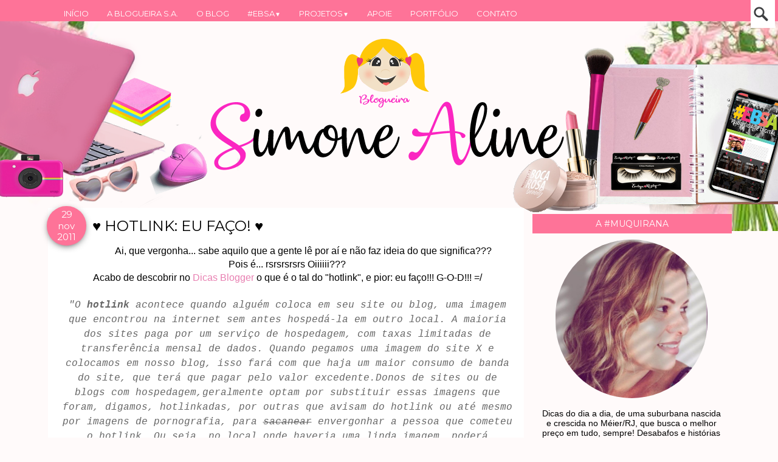

--- FILE ---
content_type: text/html; charset=UTF-8
request_url: https://www.simonealine.com/2011/11/hotlink-eu-faco.html
body_size: 66004
content:
<!DOCTYPE html>
<html class='v2' dir='ltr' xmlns='http://www.w3.org/1999/xhtml' xmlns:b='http://www.google.com/2005/gml/b' xmlns:data='http://www.google.com/2005/gml/data' xmlns:expr='http://www.google.com/2005/gml/expr'>
<head>
<link href='https://www.blogger.com/static/v1/widgets/4128112664-css_bundle_v2.css' rel='stylesheet' type='text/css'/>
<!-- Google tag (gtag.js) -->
<script async='async' src='https://www.googletagmanager.com/gtag/js?id=G-9030CP99W0'></script>
<script>
  window.dataLayer = window.dataLayer || [];
  function gtag(){dataLayer.push(arguments);}
  gtag('js', new Date());

  gtag('config', 'G-9030CP99W0');
</script>
<meta content='bf49e17a2ba7ef7992a24cde228c6383' name='p:domain_verify'/>
<meta content='197479313627719' property='fb: pages'/>
<link href="//fonts.googleapis.com/css?family=Parisienne" rel="stylesheet" type="text/css">
<link href='https://maxcdn.bootstrapcdn.com/font-awesome/4.5.0/css/font-awesome.min.css' rel='stylesheet'/>
<meta content='IE=EmulateIE7' http-equiv='X-UA-Compatible'/>
<meta content='width=device-width, initial-scale=1, maximum-scale=1' name='viewport'/>
<meta content='text/html; charset=UTF-8' http-equiv='Content-Type'/>
<meta content='text/html; charset=UTF-8' http-equiv='Content-Type'/>
<meta content='blogger' name='generator'/>
<link href='https://www.simonealine.com/favicon.ico' rel='icon' type='image/x-icon'/>
<link href='https://www.simonealine.com/2011/11/hotlink-eu-faco.html' rel='canonical'/>
<link rel="alternate" type="application/atom+xml" title="Blogueira S.A. - Atom" href="https://www.simonealine.com/feeds/posts/default" />
<link rel="alternate" type="application/rss+xml" title="Blogueira S.A. - RSS" href="https://www.simonealine.com/feeds/posts/default?alt=rss" />
<link rel="service.post" type="application/atom+xml" title="Blogueira S.A. - Atom" href="https://www.blogger.com/feeds/3983564501488291806/posts/default" />

<link rel="alternate" type="application/atom+xml" title="Blogueira S.A. - Atom" href="https://www.simonealine.com/feeds/7030863805959440874/comments/default" />
<!--Can't find substitution for tag [blog.ieCssRetrofitLinks]-->
<link href='https://blogger.googleusercontent.com/img/b/R29vZ2xl/AVvXsEi2PSUuF8ad-u_7WGYe7y0F6qg30SIKbTFbBbbNh_p-OCQ0Gx0By-7ZdvAj85lt3ojugVhjoe1dVPI0iibHLkAm7DX_1gYzeOLBrEVT1ZUH2aTDk7l4YX1MkNG7LuHyRf91iQhIAYaHe-w/s400/pl%25C3%25A1gio.jpg' rel='image_src'/>
<meta content='https://www.simonealine.com/2011/11/hotlink-eu-faco.html' property='og:url'/>
<meta content='♥ HOTLINK: EU FAÇO! ♥' property='og:title'/>
<meta content='Blog de uma pessoa feliz, que gosta de compartilhar e conhecer histórias de vida (e morte)!' property='og:description'/>
<meta content='https://blogger.googleusercontent.com/img/b/R29vZ2xl/AVvXsEi2PSUuF8ad-u_7WGYe7y0F6qg30SIKbTFbBbbNh_p-OCQ0Gx0By-7ZdvAj85lt3ojugVhjoe1dVPI0iibHLkAm7DX_1gYzeOLBrEVT1ZUH2aTDk7l4YX1MkNG7LuHyRf91iQhIAYaHe-w/w1200-h630-p-k-no-nu/pl%25C3%25A1gio.jpg' property='og:image'/>
<title>&#9829; HOTLINK: EU FAÇO! &#9829; - Blogueira S.A.</title>
<style type='text/css'>@font-face{font-family:'Montserrat';font-style:normal;font-weight:400;font-display:swap;src:url(//fonts.gstatic.com/s/montserrat/v31/JTUHjIg1_i6t8kCHKm4532VJOt5-QNFgpCtr6Hw0aXp-p7K4KLjztg.woff2)format('woff2');unicode-range:U+0460-052F,U+1C80-1C8A,U+20B4,U+2DE0-2DFF,U+A640-A69F,U+FE2E-FE2F;}@font-face{font-family:'Montserrat';font-style:normal;font-weight:400;font-display:swap;src:url(//fonts.gstatic.com/s/montserrat/v31/JTUHjIg1_i6t8kCHKm4532VJOt5-QNFgpCtr6Hw9aXp-p7K4KLjztg.woff2)format('woff2');unicode-range:U+0301,U+0400-045F,U+0490-0491,U+04B0-04B1,U+2116;}@font-face{font-family:'Montserrat';font-style:normal;font-weight:400;font-display:swap;src:url(//fonts.gstatic.com/s/montserrat/v31/JTUHjIg1_i6t8kCHKm4532VJOt5-QNFgpCtr6Hw2aXp-p7K4KLjztg.woff2)format('woff2');unicode-range:U+0102-0103,U+0110-0111,U+0128-0129,U+0168-0169,U+01A0-01A1,U+01AF-01B0,U+0300-0301,U+0303-0304,U+0308-0309,U+0323,U+0329,U+1EA0-1EF9,U+20AB;}@font-face{font-family:'Montserrat';font-style:normal;font-weight:400;font-display:swap;src:url(//fonts.gstatic.com/s/montserrat/v31/JTUHjIg1_i6t8kCHKm4532VJOt5-QNFgpCtr6Hw3aXp-p7K4KLjztg.woff2)format('woff2');unicode-range:U+0100-02BA,U+02BD-02C5,U+02C7-02CC,U+02CE-02D7,U+02DD-02FF,U+0304,U+0308,U+0329,U+1D00-1DBF,U+1E00-1E9F,U+1EF2-1EFF,U+2020,U+20A0-20AB,U+20AD-20C0,U+2113,U+2C60-2C7F,U+A720-A7FF;}@font-face{font-family:'Montserrat';font-style:normal;font-weight:400;font-display:swap;src:url(//fonts.gstatic.com/s/montserrat/v31/JTUHjIg1_i6t8kCHKm4532VJOt5-QNFgpCtr6Hw5aXp-p7K4KLg.woff2)format('woff2');unicode-range:U+0000-00FF,U+0131,U+0152-0153,U+02BB-02BC,U+02C6,U+02DA,U+02DC,U+0304,U+0308,U+0329,U+2000-206F,U+20AC,U+2122,U+2191,U+2193,U+2212,U+2215,U+FEFF,U+FFFD;}</style>
<style id='page-skin-1' type='text/css'><!--
/*
-----------------------------------------------
Template Sou blogueira
Personalizado por:
http://www.elainegaspareto.com/
Template exclusivo-proibida a cópia
----------------------------------------------- */
/* Variable definitions
====================
<Variable name="keycolor" description="Main Color" type="color" default="#539bcd"/>
<Group description="Page Text" selector="body">
<Variable name="body.font" description="Font" type="font"
default="normal normal 13px 'Trebuchet MS',Trebuchet,sans-serif"/>
<Variable name="body.text.color" description="Text Color" type="color" default="#bbbbbb"/>
</Group>
<Group description="Backgrounds" selector=".body-fauxcolumns-outer">
<Variable name="body.background.color" description="Outer Background" type="color" default="#539bcd"/>
<Variable name="content.background.color" description="Main Background" type="color" default="transparent"/>
</Group>
<Group description="Links" selector=".main-outer">
<Variable name="link.color" description="Link Color" type="color" default="#ff9900"/>
<Variable name="link.visited.color" description="Visited Color" type="color" default="#b87209"/>
<Variable name="link.hover.color" description="Hover Color" type="color" default="#ff9900"/>
</Group>
<Group description="Blog Title" selector=".header h1">
<Variable name="header.font" description="Font" type="font"
default="normal normal 60px 'Trebuchet MS',Trebuchet,sans-serif"/>
<Variable name="header.text.color" description="Text Color" type="color" default="#ffffff" />
</Group>
<Group description="Blog Description" selector=".header .description">
<Variable name="description.text.color" description="Description Color" type="color"
default="#000000" />
</Group>
<Group description="Tabs Text" selector=".tabs-inner .widget li a">
<Variable name="tabs.font" description="Font" type="font"
default="normal bold 16px 'Trebuchet MS',Trebuchet,sans-serif"/>
<Variable name="tabs.text.color" description="Text Color" type="color" default="#ffffff"/>
<Variable name="tabs.selected.text.color" description="Selected Color" type="color" default="#ffffff"/>
</Group>
<Group description="Tabs Background" selector=".tabs-outer .PageList">
<Variable name="tabs.background.color" description="Background Color" type="color" default="transparent"/>
<Variable name="tabs.selected.background.color" description="Selected Color" type="color" default="transparent"/>
</Group>
<Group description="Date Header" selector=".main-inner h2.date-header">
<Variable name="date.font" description="Font" type="font"
default="normal normal 14px 'Trebuchet MS',Trebuchet,sans-serif"/>
<Variable name="date.text.color" description="Text Color" type="color" default="#000000"/>
</Group>
<Group description="Post Title" selector="h3.post-title a">
<Variable name="post.title.font" description="Font" type="font"
default="normal bold 20px 'Trebuchet MS',Trebuchet,sans-serif"/>
<Variable name="post.title.text.color" description="Text Color" type="color"
default="#ffffff"/>
</Group>
<Group description="Post Background" selector=".column-center-inner">
<Variable name="post.background.color" description="Background Color" type="color"
default="transparent"/>
<Variable name="post.background.url" description="Post Background URL" type="url" default="none"/>
</Group>
<Group description="Gadget Title Color" selector="h2">
<Variable name="widget.title.font" description="Font" type="font"
default="normal bold 14px 'Trebuchet MS',Trebuchet,sans-serif"/>
<Variable name="widget.title.text.color" description="Title Color" type="color" default="#ffffff"/>
</Group>
<Group description="Gadget Text" selector=".footer-inner .widget, .sidebar .widget">
<Variable name="widget.font" description="Font" type="font"
default="normal normal 16px Arial, Tahoma, Helvetica, FreeSans, sans-serif"/>
<Variable name="widget.text.color" description="Text Color" type="color" default="#000000"/>
</Group>
<Group description="Gadget Links" selector=".sidebar .widget">
<Variable name="widget.link.color" description="Link Color" type="color" default="#000000"/>
<Variable name="widget.link.visited.color" description="Visited Color" type="color" default="#e87fb1"/>
<Variable name="widget.alternate.text.color" description="Alternate Color" type="color" default="#ffffff"/>
</Group>
<Group description="Sidebar Background" selector=".column-left-inner .column-right-inner">
<Variable name="widget.outer.background.color" description="Background Color" type="color" default="transparent" />
<Variable name="widget.border.bevel.color" description="Bevel Color" type="color" default="transparent" />
</Group>
<Variable name="body.background" description="Body Background" type="background"
color="#fffafa" default="$(color) none repeat-x scroll top center"/>
<Variable name="content.background" description="Content Background" type="background"
color="transparent" default="$(color) none repeat scroll top center"/>
<Variable name="comments.background" description="Comments Background" type="background"
default="#cccccc none repeat scroll top center"/>
<Variable name="content.imageBorder.top.space" description="Content Image Border Top Space" type="length" default="0"/>
<Variable name="content.imageBorder.top" description="Content Image Border Top" type="url" default="none"/>
<Variable name="content.margin" description="Content Margin Top" type="length" default="20px"/>
<Variable name="content.padding" description="Content Padding" type="length" default="20px"/>
<Variable name="content.posts.padding" description="Posts Content Padding" type="length" default="10px"/>
<Variable name="tabs.background.gradient" description="Tabs Background Gradient" type="url"
default="url()"/>
<Variable name="tabs.selected.background.gradient" description="Tabs Selected Background Gradient" type="url"
default="url()"/>
<Variable name="widget.outer.background.gradient" description="Sidebar Gradient" type="url"
default="url()"/>
<Variable name="footer.background.gradient" description="Footer Background Gradient" type="url" default="none"/>
<Variable name="mobile.background.overlay" description="Mobile Background Overlay" type="string"
default="transparent none repeat scroll top left"/>
<Variable name="mobile.button.color" description="Mobile Button Color" type="color" default="#ffffff" />
<Variable name="startSide" description="Side where text starts in blog language" type="automatic" default="left"/>
<Variable name="endSide" description="Side where text ends in blog language" type="automatic" default="right"/>
*/
/* Content
----------------------------------------------- */
body {
font: normal normal 16px Arial, Tahoma, Helvetica, FreeSans, sans-serif;
color: #000000;
background: #fffafa url(https://1.bp.blogspot.com/-W9I1JWBgKUg/XxzhmlGCS4I/AAAAAAAARVI/p807ZSkepA8rFVegV05bK7hCX2MykGZzwCLcBGAsYHQ/d/background%2Bsou%2Bblogueira%2Bsa.png) no-repeat scroll top center;
}
html body .region-inner {
min-width: 0;
max-width: 100%;
width: auto;
}
a:link {
text-decoration:none;
color: #e87fb1;
-webkit-transition: color 0.7s ease-out;-moz-transition:
color 0.7s ease-out;transition: color 0.7s ease-out;
}
a:visited {
text-decoration:none;
color: #e87fb1;
filter:alpha(opacity=100);
-moz-opacity: 1; -khtml-opacity: 1; opacity: 1;
}
a:hover {
text-decoration:none;
color: #000000;
filter:alpha(opacity=100);
-moz-opacity: 1; -khtml-opacity: 1; opacity: 1;
}
.content-outer .content-cap-top {
height: 0;
background: transparent none repeat-x scroll top center;
}
.content-outer {
margin: 0 auto;
padding-top: 0px;
}
.content-inner {
background: url()
background-position: left -0;
background-color: transparent;
padding: 0px;
}
.main-inner .date-outer {
margin-bottom: 2em;
}
/* Header
----------------------------------------------- */
.header-inner .Header .titlewrapper,
.header-inner .Header .descriptionwrapper {
padding-left: 10px;
padding-right: 10px;
}
.Header h1 {
font: normal normal 60px 'Trebuchet MS',Trebuchet,sans-serif;
color: transparent;
text-align: center;
}
.Header h1 a {
color: transparent;
}
.Header .description {
font-size: 130%;
}
/* Headings
----------------------------------------------- */
.sidebar h2 {
font: normal normal 14px Montserrat;
text-transform: uppercase; /* transformação do texto */
color: #ffffff;
text-align: center;
padding: 5px;
}
.main-inner h2.date-header {
font: normal normal 14px 'Trebuchet MS',Trebuchet,sans-serif;
color: #3c1a11;
}
.footer-inner .widget h2,
.sidebar .widget h2 {
padding-bottom: .5em;
}
/* Main
----------------------------------------------- */
.main-inner {
padding: 0px 0;
}
.main-inner .column-center-inner {
padding: 20px 0;
}
.main-inner .column-center-inner .section {
margin: 0 20px;
}
.main-inner .column-right-inner {
margin-left:1px;
}
.main-inner .fauxcolumn-right-outer .fauxcolumn-inner {
-moz-border-radius:0px; /* Para Firefox */
-webkit-border-radius: 0px; /*Para Safari e Chrome */
border-radius: 0px; /* Para Opera 10.5+*/
margin-left: 0px;
background: transparent url() repeat scroll top left;
}
.main-inner .column-left-inner {
margin-right: 0px;
}
.main-inner .fauxcolumn-left-outer .fauxcolumn-inner {
margin-right: 0px;
background: transparent url() repeat scroll top left;
}
.main-inner .column-left-inner,
.main-inner .column-right-inner {
padding: 15px 0;
}
/* Posts
----------------------------------------------- */
h3.post-title {
font: normal normal 24px Montserrat;
text-transform: none;
margin-top: 5px;
color: #000000;
}
h3.post-title a {
text-decoration: none;
font: normal normal 24px Montserrat;
color: #000000;
}
h3.post-title a:hover {
text-decoration: none;
font: normal normal 24px Montserrat;
color: #e87fb1;
}
.post-outer {
background: #fff url(//www.blogblog.com/1kt/watermark/post_background_birds.png) repeat;  /* Fundo da postagem */
padding-top: 10px; /* Espaço do topo */
padding-left: 20px; /* Espaço da esquerda */
padding-right: 15px; /* Espaço da direita */
padding-bottom: 8px; /* Espaço de baixo */
margin-left: -15px;
margin-right: -15px;
margin-top: -15px;
margin-bottom: 30px;
}
.post-body img{margin-top:10px;padding: 5px; margin-left: -1em;float: center !important;width:auto;height:auto;}
.post-body {  line-height: 1.4; position: relative;}
.post-header { margin: 0 0 1em; line-height: 1.6;}
.post-footer-line-1{background:transparent;}
/*-- TEXTO COMPARTILHE ESTE POST--*/
.compartilhe {
font: 22px "Parisienne";
Color: #000;
background: transparent;
margin: 0 -0.1em;
margin-right: 0.8em;margin-left: 0.8em;
margin-top: 2em; margin-bottom: 1em;
padding: 0.1em;
height: 40px;
}
p.share {
float: center;
text-align: center;
color: #000;
}
.goog-inline-block {
display: block !important;
}
.google-plus-share-container {
display: initial !important;
}
/*** BOTÕES COMPARTILHAMENTO ***/
.post-share {
text-align:center;
margin-top:-10px;
margin-bottom:20px;
background:transparent;
}
.post-share a {
display:inline-block;
}
.share-box {
width: 35px;
height: 35px;
background: #fff;
border: 1px solid #e5e5e5;
display: inline-block;
line-height: 32px;
border-radius: 50%;
margin: 0 1px;
-o-transition: .3s;
-ms-transition: .3s;
-moz-transition: .3s;
-webkit-transition: .3s;
}
.share-box i {
font-size:15px;
}
.share-box:hover {
background:#171717;
border:1px solid #171717;
color:#fff;
}
.comment-link {
float: right;
margin-right:1em;
margin-top: 0.1em;
font: 13px 'Montserrat';
text-transform:uppercase;
text-decoration: none;
}
.post-labels {
display:block;
padding:4px;
text-align: left;
font: normal 13px 'open sans';
margin-top: 2em;
text-transform: none;
}
.post-timestamp {
margin-left:1px;
}
#clear {clear:both;}
#blog-pager {
font-size: 100%;
}
#comments {
background: transparent;  padding: 15px;}
#comments .comment-author {
padding-top: 1.5em;
}
#comments h4,
#comments .comment-author a,
#comments .comment-timestamp a {
color: #000000;
}
#comments .comment-author:first-child {
padding-top: 0;
border-top: none;
}
.avatar-image-container {
margin: .2em 0 0;
}
.comments .comment .comment-actions {
display: block;
list-style-type: none;
margin: 3px 0; /* margem entre links e corpo do comentário */
text-align: left; /* deixa os links na direita */
}
.comments .comment .comment-actions a {
color: #000; /* cor dos links */
margin: 7px; /* margem entre um link e outro */
padding: 2px; /* espaço entre os links e as margens */
}
/*Comentários personalizados by Elaine Gaspareto (http://www.elainegaspareto.com)
----------------------------------------------- */
#comments {
background: #fff; /*--- cor do fundo da área dos comentários --- */
padding: 10px;
}
#comments .comment-author {
padding-top: 1.5em;
}
#comments h4,#comments .comment-author a,#comments .comment-timestamp a {
text-align: center;
font: normal normal 16px 'Montserrat', sans-serif;
padding-bottom: 5px; padding-top; -3px;
margin-left: -10px; margin-right: -10px;
text-decoration: none !important;
color: #000 !important; /*--- Cor de número dos comentários --- */
border-bottom: 1px solid #fe7398; /*--- Cor da borda de baixo do autor do comentário --- */
}
#comments .comment-author:first-child {
padding-top: 0;
border-top: none;
}
.comments{
clear:both;margin-top:10px;margin-bottom:0;line-height:18px;font-size:15px;
}
.comments .comments-content{
margin-bottom:16px;font-weight:normal;text-align:left;
}
.comments .comment .comment-actions a,.comments .comment .continue a{
display:inline-block;
margin:0 0 10px 10px;
background: #fe7398;
border:1px solid #ff3b79;
font-family:'Montserrat', sans-serif;
font-size:16px;
color:#fff;
padding: 3px 6px 3px 6px;
text-align:center;
text-decoration:none;
-webkit-transition-duration: .50s;
font-weight:normal; cursor:pointer;
}
.comments .comment .comment-actions a:hover,.comments .comment .continue a:hover {
text-decoration:none; -webkit-transition-duration: .50s;
background: #000;border:1px solid #000;
}
.comments .comments-content .comment-thread ol{ list-style-type:none; padding:0; text-align:none; }
.comments .comments-content .inline-thread{ padding:0; }
.comments .comments-content .comment-thread{ margin:8px 0; }
.comments .comments-content .comment-thread:empty{ display:none; }
.comment-replies{ margin-top:1em;margin-left:40px; }
.comments .comments-content .comment{ margin-bottom:0; padding-bottom:0; }
.comments .comments-content .comment:first-child{ padding-top:16px; }
.comments .comments-content .comment:last-child{ border-bottom:0;padding-bottom:0; }
.comments .comments-content .comment-body{ position:relative; }
.comments .comments-content .user{ font-style:normal; font-weight:normal; }
.comments .comments-content .user a{ font-weight:normal; text-decoration:none; }
.comments .comments-content .icon.blog-author{ background-repeat: no-repeat; background-image: url(https://lh3.googleusercontent.com/blogger_img_proxy/AEn0k_s67eskFJtdDBZc3IoZylx12GOuT6cYpsukW_C4ZWj2jAtlJOeHX0dyx0ly_tna7sfBEDaZXTOQZOaSyyiL_a0fC9yBqVbL9QZGl0kI142MGCIuSmJNiP8=s0-d); width:18px; height:18px; display:inline-block; margin:4px 0 -4px 6px; float:right;
}
.comments .comments-content .datetime a{
font-size:11px;
text-decoration:none;
color:#fff; /* -- cor do link da data do comentário -- */
float: right;
}
.comment-content{
margin:0 0 8px;
padding:0 5px;
}
.comments .comment-block{
margin-left:65px;
position:relative;
background:#fff; /* -- cor de fundo do comentário -- */
}
.comment-header{
text-indent: 3px; background: #000; border-bottom:1px solid #000;font-family:'Montserrat', sans-serif;font-size:16px;color:#fff;padding:3px;  }
.comment-header a{
color: white !important; /*--- cor do link nome do autor do comentario --- */
}
.comments .comments-content .owner-actions{ position:absolute; right:0; top:0; }
.comments .comments-replybox{ border:none; height:230px; width:100%;
}
.comments .comment-replybox-thread{ margin-top:0; }
.comments .comment-replybox-single{ margin-top:5px; margin-left:48px; }
.comments .comments-content .loadmore a{ display:block; padding:10px 16px; text-align:center; }
.comments .thread-toggle{ cursor:pointer; display:inline-block; }
.comments .comments-content .loadmore{ cursor:pointer; max-height:3em; margin-top:0; }
.comments .comments-content .loadmore.loaded{ max-height:0; opacity:0; overflow:hidden; }
.comments .thread-chrome.thread-collapsed{ display:none; }
.comments .thread-toggle{ display:inline-block; }
.comments .thread-toggle .thread-arrow{ display:inline-block; height:6px; width:7px; overflow:visible; margin:0.3em; padding-right:4px; }
.comments .thread-expanded .thread-arrow{ color: white !important; background:url("https://lh3.googleusercontent.com/blogger_img_proxy/AEn0k_tOytfUAjY2quNIAcTf25rpNCMXgZ0ne5tAfHTr8aqYQUe2tEqNppuhpQLusdhKVP1EuXea696nF5iEVbYN9enOiPYUobrK0cJFCwNJOoyVRLjri1M=s0-d") no-repeat scroll 0 0 transparent; }
.comments .thread-collapsed .thread-arrow{ color: white !important; background:url("https://lh3.googleusercontent.com/blogger_img_proxy/AEn0k_tEngHB4Gr7dfML368vXBX4P7-iVzROeu4JHVaLtQh399YsPJY_GdZgCQf1Ys7OncRkWKDyzIUrj-FlY-XE16YtDLIw_PRq_AP1E9Bf8ziFSGs3xmzIGiy4Y_o=s0-d") no-repeat scroll 0 0 transparent; }
.avatar-image-container{
min-width:45px;
min-height:45px;
margin-left:6px !important;
margin-top:-1px !important;
overflow:hidden; /* hack para evitar serrilhado na imagem */
background: #000; border:1px solid #000;
padding: 2px;
}
.avatar-image-container img { margin:0; display:block; max-height:45px; min-height:45px; max-width:45px; min-width:45px; overflow:hidden /* hack para evitar serrilhado na imagem */ }
/*Final do código
----------------------------------------------- */
/* Widgets
----------------------------------------------- */
.sidebar .widget {
padding-bottom: 20px;
margin-left:-7px;/* margem esquerda */
margin-right: -10px;
margin-top: 15px;
margin-bottom: 17px;
background: #fff url(//www.blogblog.com/1kt/watermark/post_background_birds.png) repeat;
padding:12px;
}
.sidebar .widget h2 {
background: #fe7398;
margin-top:-12px;
margin-left:-12px;
margin-bottom:10px ;
padding:4px;
padding-top: 7px;
padding-bottom: 7px;
width:106%;
}
.sidebar .widget:first-child {
margin-top: -25px;
box-shadow: none;
background: transparent;
border-top: none;
}
.sidebar .widget:last-child {
border-bottom: none;
margin-bottom: 0;
padding-bottom: 0;
}
.footer-inner .widget,
.sidebar .widget {
font: normal normal 16px Arial, Tahoma, Helvetica, FreeSans, sans-serif;
color: #000000;
}
.sidebar .widget a:link {
color: #000000;
text-decoration: none;
-webkit-transition: color 0.7s ease-out;-moz-transition:
color 0.7s ease-out;transition: color 0.7s ease-out;
}
.sidebar .widget a:visited {
color: #000000;
-webkit-transition: color 0.7s ease-out;-moz-transition:
color 0.7s ease-out;transition: color 0.7s ease-out;
}
.sidebar .widget a:hover {
color: #000000;
text-decoration: underline;
-webkit-transition: color 0.7s ease-out;-moz-transition:
color 0.7s ease-out;transition: color 0.7s ease-out;
}
.sidebar ul li {
list-style: none;
vertical-align: top;
padding: 0;
margin-left: 15px;
}
.footer-inner .widget a:link {
color: #e87fb1;
text-decoration: none;
}
.footer-inner .widget a:visited {
color: #e87fb1;
}
.footer-inner .widget a:hover {
color: #e87fb1;
text-decoration: underline;
}
.widget .zippy {
color: #e87fb1;
}
.footer-outer {
background:transparent ;}
/* Mobile
----------------------------------------------- */
body.mobile  {
padding: 0 10px;
background-size: 100% auto;
}
body.mobile .AdSense {
margin: 0 -10px;
}
.mobile .body-fauxcolumn-outer {
background: transparent none repeat scroll top left;
}
.mobile .footer-inner .widget a:link {
color: #000000;
text-decoration: none;
}
.mobile .footer-inner .widget a:visited {
color: #000000;
}
.mobile-post-outer a {
color: #000000;
}
.mobile-link-button {
background-color: #e87fb1;
}
.mobile-link-button a:link, .mobile-link-button a:visited {
color: #ffffff;
}
.mobile-index-contents {
color: #000000;
}
.mobile .tabs-inner .PageList .widget-content {
background: #ffffff url() repeat scroll top center;
color: #000000;
}
.mobile .tabs-inner .PageList .widget-content .pagelist-arrow {
border-left: 1px solid #000000;
}
/*-----EXTRAS ----*/
.feed-links {
clear: both;
line-height: 2.5em;
text-indent:-9999em;
}
/* ARQUIVO PERSONALIZADO
----------------------------------------------------*/
select#BlogArchive1_ArchiveMenu {
width: 100%;
padding: 5px 10px!important;
border: 1px solid #eee;
font:normal normal 12px 'open sans', sans-serif;;
font-size: 12px;
color: #999;
}
.widget li, .BlogArchive #ArchiveList ul.flat li {
list-style: none;
margin: 0;
padding: 0
}
.BlogArchive #ArchiveList ul.posts li {padding-bottom: 3px;}
/* FOLLOW BY EMAIL
----------------------------------------------------*/
#search-box {
color: #000;
border: none;
cursor: pointer;
margin-left: 0;
padding: 0 0 0 10px;
width: 95%;
font: 10px 'Montserrat'
}
#FollowByEmail1  {}
.FollowByEmail .follow-by-email-inner .follow-by-email-address {
border: 1px solid #f9f9f9;
color: #000;
font: normal normal 14px 'Montserrat', sans-serif;;
font-size: 11px;
line-height: 30px;
width: 100%;
text-align: center;
padding:3px 0;
margin:0;
letter-spacing: 1px;
}
.FollowByEmail .follow-by-email-inner .follow-by-email-submit {
background: #fe7398;
border: none;
color: #ffffff;
cursor: pointer;
height: 30px;
margin: 0;
padding : 10px;
text-align: center;
text-transform: none;
letter-spacing: 2px;
transition: all 0.5s ease 0s;
font: normal normal 10px 'Montserrat', sans-serif;;
width:100%;
}
.FollowByEmail .follow-by-email-inner .follow-by-email-submit:hover {background-color: #000000; color: #FFFFFF;}
/*-----RODAPÉ ----*/
#footer-wrapper {
background:  #fff;  /*** cor do fundo ***/
box-shadow: 0 3px 13px -5px #E6E4E4;
border-top: 8px solid #fe7398;
z-index: 1000;
height: 30px; /*** Altura da barra ***/
clear: both;
font-size: 90%; /*** tamanho da fonte ***/
color: #000; /*** cor da fonte ***/
text-align: center; /*** alinhamento da fonte ***/
padding: 10px;
}
/*-----MENU RESPONSIVO BY ELAINE GASPARETO ----*/
body {
margin: 0px;
}
#menu{
background: #fe7398;
color: #ffffff;
height: 35px;
width: 100%;
position: fixed;
z-index: 999;
}
#menu ul,#menu li{
margin:0 auto;
padding:0 0;
list-style:none}
#menu ul{
height:45px;width:1100px}
#menu li{
float:left;
display:inline;
position:relative;
font: normal normal 13px Montserrat;}
#menu a{display: block;
line-height: 45px;
padding: 0 15px;
text-decoration: none;
color:#ffffff;
}
#menu li a:hover{
color:#000000;
-webkit-transition: all .1s ease-in-out;
-moz-transition: all .1s ease-in-out;
-ms-transition: all .1s ease-in-out;
-o-transition: all .1s ease-in-out;
transition: all .1s ease-in-out;
background: #ffffff;
}
#menu input{display:none;margin:0 0;padding:0 0;width:80px;height:30px;opacity:0;cursor:pointer}
#menu label{font:20px 'Open Sans Condensed';
display:none;
width:30px;
height:36px;
line-height:30px;
text-align:center}
#menu label span{font-size:13px;position:absolute;left:35px}
#menu ul.menus{
height: auto;
overflow: hidden;
width: 300px;
background: #fff;
position: absolute;
z-index: 99;
display: none;
}
#menu ul.menus li{
display: block;
width: 100%;
font: normal normal 13px Montserrat;
text-transform: none;
text-shadow: none;
}
#menu ul.menus a{
color: #000;
line-height: 30px;
}
#menu li:hover ul.menus{display:block}
#menu ul.menus a:hover{
background: #fe7398;
color: #FFF;
-webkit-transition: all .1s ease-in-out;
-moz-transition: all .1s ease-in-out;
-ms-transition: all .1s ease-in-out;
-o-transition: all .1s ease-in-out;
transition: all .1s ease-in-out;
}
@media screen and (max-width: 1024px){
#menu{position:fixed}
#menu ul{background:#111;position:absolute;top:100%;right:0;left:0;z-index:3;height:auto;display:none}
#menu ul.menus{width:100%;position:static;padding-left:20px}
#menu li{display:block;float:none;width:auto; font:normal 0.8em Arial;}
#menu input,#menu label{position:absolute;top:0;left:0;display:block}
#menu input{z-index:4}
#menu input:checked + label{color:white}
#menu input:checked ~ ul{display:block}
}
#menusearch{
width:100%;
position: relative;
}
#search input[type="text"] {
top:0px;
background: #fff url(https://blogger.googleusercontent.com/img/b/R29vZ2xl/AVvXsEhmZpQbZw2mck90Exh_AGuoJa_Ic3U72wpItDwt8H7uBmXpmcN2WLqDP8hSGN87jXCtEheTgIT2XUoIJecy8COKX8Jy0-NbFgOLopyYWL5SQYAVkTedxpJS0pAChVLnugrYqedw3Mc46Jo/s32/buscar.png) no-repeat center left;
position: fixed;
right:5px; /* DISTÂNCIA DA CAIXA DE PESQUISA À DIREITA */
outline:none;
font-size: 13px; /* TAMANHO DA FONTE DA CAIXA DE PESQUISA */
color: #000; /* COR DA FONTE DA CAIXA DE PESQUISA */
width: 0;
margin: 0;
padding: 16px 0 12px 38px;
z-index: 1000;
border: 1px solid #fff; /* COR DA BORDA DA CAIXA DE PESQUISA */
-webkit-transition: all 0.5s ease-in-out;
-moz-transition: all 0.5s ease-in-out;
-o-transition: all 0.5s ease-in-out;
-ms-transition: all 0.5s ease-in-out;
transition: all 0.5s ease-in-out;
}
#search input[type="text"]:hover {
width:220px; /* LARGURA DA CAIXA DE PESQUISA QUANDO EXPANDIDA */
}
#search input[type="text"]:focus {
background:#FFF;
width:230px;
padding-left: 8px;
}
/* VOLTAR AO TOPO */
#backtotop{
overflow:hidden;
position:fixed;
z-index:90;
right:30px;
bottom:20px;
display:none;
width:45px;
height:30px;
line-height:40px;
color:#fff;
text-align:center;
background:#fe7398;
box-shadow: 0 3px 13px -5px #000;
font: 13px 'Montserrat';
text-indent:0;
cursor:pointer;
-webkit-transform:translateZ(0);
padding:15px 0 0;
text-align:center;
border-radius:100px;
transition:all .5s}
#backtotop:hover {
background-color:#000;color:#fff;
box-shadow: 0 3px 13px -5px #000;
text-decoration: none !important;}
/*-----DATA PERSONALIZADA BY ELAINE GASPARETO ----*/
#fecha {
display: block;
float:left;
margin: 0px 0px 0px 0px;
padding: 5px 0px 0px 0px;
color: #fff;
font-weight: normal;
background: #fe7398;
box-shadow: 0 3px 13px -5px #000;
list-style:none outside none;
margin-left:-17px;
margin-right:10px;
margin-top:-3px;
padding-top:-22px;
text-align:center;
width:65px;
height:60px;
text-transform: uppercase;
font: 12px 'Montserrat';
border-radius: 100px;
}
.fecha_dia {
display:block;
padding-top: -30px;
font-size:15px; /*Tamanho da fonte*/
line-height:18px; /*Altura da Linha*/
letter-spacing:-1px
}
.fecha_anio {
font-size:15px; /*Tamanho da fonte*/
line-height:18px; /*Altura da Linha*/
display:block;
}
.fecha_mes {
font-size:15px; /*Tamanho da fonte*/
line-height:19px; /*Altura da Linha*/
text-transform:none;
display:block;
}
/*-----POSTAGENS MAIS VISTAS ----*/
#PopularPosts1{
max-width:300px
}
#PopularPosts1 dd{
float:left;
border-bottom:none;
margin:8px 8px 0 8px;
background:#fff;
box-shadow:0px 2px 2px #f0f0f0;
display:block;
padding:0
}
#PopularPosts1 img{
-webkit-transition:all 0.5s ease;
-moz-transition:all 0.5s ease;
transition:all 0.5s ease;
background: transparent;
-webkit-border-radius: 50px;
-moz-border-radius: 50px;
border-radius: 50px;
box-shadow:0px 2px 2px #f0f0f0;
}
#instagram h2{
font: 35px 	'parisienne';
color: #000;
text-align: center;
padding: 5px;
}
/* REDES SOCIAIS SIDEBAR
----------------------------------------------------*/
#socialmediaiconsside {
font-size: 27px;
margin: 0;
padding-right: 10px;
text-align: center;
position:relative;
}
#socialmediaiconsside a {
color: #222;
display: inline-block;
line-height: 40px;
padding: 0 5px;
}
#socialmediaiconsside a:hover {
color: #e87fb1;
}
/* PERFIL
----------------------------------------------------*/
.profile-pic {
text-align: center;
font-size: 14px;
}
.profile-pic img {
width: 250px;
height: auto;
border-radius: 1000px;
-webkit-border-radius: 1000px;
opacity:1
}
.profile-pic img:hover {opacity:0.7}

--></style>
<style id='template-skin-1' type='text/css'><!--
body {
min-width: 1133px;
}
.content-outer, .content-fauxcolumn-outer, .region-inner {
min-width: 1133px;
max-width: 1133px;
_width: 1133px;
}
.main-inner .columns {
padding-left: 0px;
padding-right: 340px;
}
.main-inner .fauxcolumn-center-outer {
left: 0px;
right: 340px;
/* IE6 does not respect left and right together */
_width: expression(this.parentNode.offsetWidth -
parseInt("0px") -
parseInt("340px") + 'px');
}
.main-inner .fauxcolumn-left-outer {
width: 0px;
}
.main-inner .fauxcolumn-right-outer {
width: 340px;
}
.main-inner .column-left-outer {
width: 0px;
right: 100%;
margin-left: -0px;
}
.main-inner .column-right-outer {
width: 340px;
margin-right: -340px;
}
#layout {
min-width: 0;
}
#layout .content-outer {
min-width: 0;
width: 800px;
}
#layout .region-inner {
min-width: 0;
width: auto;
}
--></style>
<!-- Estilos das páginas estáticas Inicio -->
<!-- Estilos das páginas estáticas Fim -->
<!--Related Posts with thumbnails Scripts and Styles Start-->
<style type='text/css'>
#related-posts{float:left;width:100%;}
#related-posts a{color: #000; font-family: Montserrat;  font-size:16px;}
#related-posts a:hover{background: #fff;}
#related-posts h2{margin-top: 10px;background:none;font:normal 25px Parisienne; padding:5px;color:#000; text-transform:none;text-align: center;}
#related-posts .related_img {margin-right:3x;width:130px;height:130px;border-radius: 100px;box-shadow: 0 3px 13px -5px #000;transition:all 300ms ease-in-out;-webkit-transition:all 300ms ease-in-out;-moz-transition:all 300ms ease-in-out;-o-transition:all 300ms ease-in-out;-ms-transition:all 300ms ease-in-out; }
#related-title {color:#666;text-align:center;padding: 0px 5px 10px;font-size:14px;width:130px;}
#related-posts .related_img:hover{opacity:.7;filter:alpha(opacity=70);-moz-opacity:.7;-khtml-opacity:.7}</style>
<script src="//static.tumblr.com/glpbb7a/odhnldmus/postagensrelacionadasparablog.js" type="text/javascript"></script>
<!--Related Posts with thumbnails Scripts and Styles End-->
<script src="//code.jquery.com/jquery-1.7.min.js" type="text/javascript"></script>
<link href='https://www.blogger.com/dyn-css/authorization.css?targetBlogID=3983564501488291806&amp;zx=470d4077-42d8-420b-8eec-5b9b2b66804e' media='none' onload='if(media!=&#39;all&#39;)media=&#39;all&#39;' rel='stylesheet'/><noscript><link href='https://www.blogger.com/dyn-css/authorization.css?targetBlogID=3983564501488291806&amp;zx=470d4077-42d8-420b-8eec-5b9b2b66804e' rel='stylesheet'/></noscript>
<meta name='google-adsense-platform-account' content='ca-host-pub-1556223355139109'/>
<meta name='google-adsense-platform-domain' content='blogspot.com'/>

<!-- data-ad-client=ca-pub-3376256117684222 -->

<link rel="stylesheet" href="https://fonts.googleapis.com/css2?display=swap&family=Cabin"></head>
<script type='text/javascript'>
// Back to top
jQuery(document).ready(function(e){var t=e("#backtotop");e(window).scroll(function(){e(this).scrollTop()>=500?t.show(10).animate({opacity:"1"},10):t.animate({opacity:"0"},10)});t.click(function(t){t.preventDefault();e("html,body").animate({scrollTop:0},400)})})
</script>
<script>
function remplaza_fecha(d){
var da = d.split(' ');
dia = "<div class='fecha_dia'>"+da[0]+"</div>";
mes = "<div class='fecha_mes'>"+da[1].slice(0,3)+"</div>";
anio = "<div class='fecha_anio'>"+da[2]+"</div>";
document.write(dia+mes+anio);
}
</script>
<style type='text/css'>
#navbar-iframe {display: none !important; }
body .navbar {height: 0 !important}
</style>
<body class='loading'>
<div class='menu'>
<nav id='menu'>
<input type='checkbox'/>
<label>&#8801;<span>&#160;&#160;</span></label>
<ul>
<li><a href='https://www.simonealine.com/'>INÍCIO</a></li>
<li><a href='https://www.simonealine.com/p/simone-aline.html'>A BLOGUEIRA S.A.</a></li>
<li><a href='https://www.simonealine.com/p/coisinhas-que-eu-adoro.html'>O BLOG</a></li>
<li><a href='#'>#EBSA<font size='1'>&#9660;</font></a>
<ul class='menus'>
<li><a href='https://www.simonealine.com/p/o-encontro-blogueira-sa.html'>O evento #EBSA </a></li>
</ul>
</li>
<li><a href='#'>PROJETOS<font size='1'>&#9660;</font></a>
<ul class='menus'>
<li><a href='https://www.simonealine.com/p/time-embellezedossonhos.html'>#EmbellezedosSonhos | #TimeEDS</a></li>
<li><a href='https://www.simonealine.com/p/ebsatrip-aventuras-pelo-mundo.html'>#EBSAtrip</a></li>
<li><a href='https://www.simonealine.com/2020/05/influenciadores-consultores-embelleze-vd.html'>#VemSerEmbellezeVD</a></li>
<li><a href='https://www.simonealine.com/p/eventos.html'>Xamone</a></li>
</ul>
</li>
<li><a href='https://www.simonealine.com/p/acao-social.html'>APOIE</a></li>
<li><a href='https://www.simonealine.com/p/midia-kit.html'>PORTFÓLIO</a></li>
<li><a href='https://www.simonealine.com/p/contato_17.html'>CONTATO</a></li>
</ul>
</nav>
<!-- Caixa de pesquisa -->
<form action='/search' id='search' method='get' name='searchForm' style='display:inline;'>
<input id='search-box' name='q' onblur='if (this.value == "") this.value = "Digite e dê enter";' onfocus='if (this.value == "Digite e dê enter") this.value = "";' size='250' type='text' value='Digite e dê enter'/></form></div>
<div class='navbar no-items section' id='navbar'>
</div>
<div class='body-fauxcolumns'>
<div class='fauxcolumn-outer body-fauxcolumn-outer'>
<div class='cap-top'>
<div class='cap-left'></div>
<div class='cap-right'></div>
</div>
<div class='fauxborder-left'>
<div class='fauxborder-right'></div>
<div class='fauxcolumn-inner'>
</div>
</div>
<div class='cap-bottom'>
<div class='cap-left'></div>
<div class='cap-right'></div>
</div>
</div>
</div>
<div class='content'>
<div class='content-fauxcolumns'>
<div class='fauxcolumn-outer content-fauxcolumn-outer'>
<div class='cap-top'>
<div class='cap-left'></div>
<div class='cap-right'></div>
</div>
<div class='fauxborder-left'>
<div class='fauxborder-right'></div>
<div class='fauxcolumn-inner'>
</div>
</div>
<div class='cap-bottom'>
<div class='cap-left'></div>
<div class='cap-right'></div>
</div>
</div>
</div>
<div class='content-outer'>
<div class='content-cap-top cap-top'>
<div class='cap-left'></div>
<div class='cap-right'></div>
</div>
<div class='fauxborder-left content-fauxborder-left'>
<div class='fauxborder-right content-fauxborder-right'></div>
<div class='content-inner'>
<header>
<div class='header-outer'>
<div style='clear:both;'></div>
<div class='header-cap-top cap-top'>
<div class='cap-left'></div>
<div class='cap-right'></div>
</div>
<div class='fauxborder-left header-fauxborder-left'>
<div class='fauxborder-right header-fauxborder-right'></div>
<div class='region-inner header-inner'>
<div class='header section' id='header'><div class='widget Header' data-version='1' id='Header1'>
<div id='header-inner'>
<a href='https://www.simonealine.com/' style='display: block'>
<center><img alt='Blogueira S.A.' height='337px; ' id='Header1_headerimg' src='https://blogger.googleusercontent.com/img/b/R29vZ2xl/AVvXsEiQa1uDQpDy6EAbkQelLkegKAvTJh6_vIVJLcJU4hk8OJrcERLPQa_9mbKt5545PNEByNUC_sxS3-E6zHcnfoeR4jKqL71cPo7Q9kF7EvsF2WuqiVxbMSiYZYH2I7dOXf5djMI3swGomb5h/d/capa+nome+creator.png' style='display: block' width='622px; '/></center>
</a>
</div>
</div></div>
</div>
</div>
<div class='header-cap-bottom cap-bottom'>
<div class='cap-left'></div>
<div class='cap-right'></div>
</div>
</div>
</header>
<div id='linkbar-wrapper'>
<div class='linkbar no-items section' id='linkbar'></div>
</div>
<div class='main-outer'>
<div class='main-cap-top cap-top'>
<div class='cap-left'></div>
<div class='cap-right'></div>
</div>
<div class='fauxborder-left main-fauxborder-left'>
<div class='fauxborder-right main-fauxborder-right'></div>
<div class='region-inner main-inner'>
<div class='columns fauxcolumns'>
<div class='fauxcolumn-outer fauxcolumn-center-outer'>
<div class='cap-top'>
<div class='cap-left'></div>
<div class='cap-right'></div>
</div>
<div class='fauxborder-left'>
<div class='fauxborder-right'></div>
<div class='fauxcolumn-inner'>
</div>
</div>
<div class='cap-bottom'>
<div class='cap-left'></div>
<div class='cap-right'></div>
</div>
</div>
<div class='fauxcolumn-outer fauxcolumn-left-outer'>
<div class='cap-top'>
<div class='cap-left'></div>
<div class='cap-right'></div>
</div>
<div class='fauxborder-left'>
<div class='fauxborder-right'></div>
<div class='fauxcolumn-inner'>
</div>
</div>
<div class='cap-bottom'>
<div class='cap-left'></div>
<div class='cap-right'></div>
</div>
</div>
<div class='fauxcolumn-outer fauxcolumn-right-outer'>
<div class='cap-top'>
<div class='cap-left'></div>
<div class='cap-right'></div>
</div>
<div class='fauxborder-left'>
<div class='fauxborder-right'></div>
<div class='fauxcolumn-inner'>
</div>
</div>
<div class='cap-bottom'>
<div class='cap-left'></div>
<div class='cap-right'></div>
</div>
</div>
<!-- corrects IE6 width calculation -->
<div class='columns-inner'>
<div class='column-center-outer'>
<div class='column-center-inner'>
<div class='main section' id='main'><div class='widget Blog' data-version='1' id='Blog1'>
<div class='blog-posts hfeed'>
<!--Can't find substitution for tag [defaultAdStart]-->

          <div class="date-outer">
        
<div id='fecha'>
<script>var ultimaFecha = '29 novembro 2011';</script>
<script>remplaza_fecha('29 novembro 2011');</script>
</div>
<a name='7030863805959440874'></a>

          <div class="date-posts">
        
<div class='post-outer'>
<div class='post hentry'>
<a name='7030863805959440874'></a>
<h3 class='post-title entry-title'>
&#9829; HOTLINK: EU FAÇO! &#9829;
</h3>
<div class='post-header'>
<div class='post-header-line-1'></div><center>
<div style='display:inline;width:auto;color:#000;font:normal 12px open sans;margin-top: 5px;'>
<span class='post-author vcard'>
</span>
</div>
<p></p>
</center>
</div>
<div class='post-body entry-content'>
<div style="text-align: center;">
Ai, que vergonha... sabe aquilo que a gente lê por aí e não faz ideia do que significa???<br />
Pois é... rsrsrsrsrs Oiiiiii???<br />
Acabo de descobrir no <a href="http://www.dicasblogger.com.br/">Dicas Blogger</a> o que é o tal do "hotlink", e pior: eu faço!!! G-O-D!!! =/<br />
<br />
<i><span class="Apple-style-span" style="color: #666666; font-family: 'Courier New', Courier, monospace;">"<span class="Apple-style-span" style="background-color: white; line-height: 24px;">O&nbsp;</span><strong style="background-color: white; line-height: 24px; margin-bottom: 0px; margin-left: 0px; margin-right: 0px; margin-top: 0px; padding-bottom: 0px; padding-left: 0px; padding-right: 0px; padding-top: 0px; text-align: justify;">hotlink&nbsp;</strong><span class="Apple-style-span" style="background-color: white; line-height: 24px; text-align: justify;">acontece quando alguém coloca em seu site ou blog, uma imagem que encontrou na internet sem antes hospedá-la em outro local. A maioria dos sites paga por um serviço de hospedagem, com taxas limitadas de transferência mensal de dados. Quando pegamos uma imagem do site X e colocamos em nosso blog, isso fará com que haja um maior consumo de banda do site, que terá que pagar pelo valor excedente.</span><span class="Apple-style-span" style="background-color: white; line-height: 24px;">Donos de sites ou de blogs com hospedagem,geralmente optam por substituir essas imagens que foram, digamos,&nbsp;</span><span style="background-color: white; line-height: 24px; margin-bottom: 0px; margin-left: 0px; margin-right: 0px; margin-top: 0px; padding-bottom: 0px; padding-left: 0px; padding-right: 0px; padding-top: 0px; text-align: justify;">hotlinkadas,</span><span class="Apple-style-span" style="background-color: white; line-height: 24px; text-align: justify;">&nbsp;por outras que avisam do hotlink ou até mesmo por imagens de pornografia, para&nbsp;</span><strike style="background-color: white; line-height: 24px; margin-bottom: 0px; margin-left: 0px; margin-right: 0px; margin-top: 0px; padding-bottom: 0px; padding-left: 0px; padding-right: 0px; padding-top: 0px; text-align: justify;">sacanear</strike><span class="Apple-style-span" style="background-color: white; line-height: 24px; text-align: justify;">&nbsp;envergonhar a pessoa que cometeu o hotlink. Ou seja, no local onde haveria uma linda imagem, poderá aparecer outra bem diferente."</span></span></i><br />
<br />
Caramba... bem que outro dia mesmo recebi uma visita aqui no cantinho em tom "meio estranho", dizendo que conhecia aquela imagem... que estava de "olho"... bem, não compreendi o "porquê" daquilo, mas publiquei... aceitei numa boa... e "esclareci" (na minha santa idiotice...rs) à dona do devido blog que a imagem estava "linkada"!!! É... e estava mesmo! =/<br />
Normalmente quando copio alguma coisa coloco a fonte... pensei que fosse só isso que deveria fazer nesses casos...<br />
Putz!!! Vou hospedar tudo agora!!! É melhor, né? Já imaginou se a menina do outro blog, com raiva, muda a foto da "Barbie" e coloca o "Chuck"????? kkkkkkkkkkkkkkkk Não vai ter nada a ver com o post, que fala de "beleza"!!! Aff!!! =/<br />
Bem, sobre "copiar" é preciso primeiro entender a diferença entre plagiar e copiar!!!</div>
<div style="text-align: center;">
Plágio é dizer-se autor de uma obra de outra pessoa.<br />
Copiar é plagiar?</div>
<div style="text-align: center;">
Sim e Não.<br />
Concordo com <a href="http://dr.misterblog/">Dr.MisterBlog</a>: <i><span class="Apple-style-span" style="color: #666666; font-family: 'Courier New', Courier, monospace;">"<span class="Apple-style-span" style="background-color: white; line-height: 22px;">Existe um ditado popular que diz: "Nada se cria, tudo se copia". Concordo plenamente com essa ideia. A cópia é algo que move a humanidade para a frente. Santos Dumont jamais poderia imaginar que suas ideias ao fazer aquele trambolho chamado 14 Bis, iriam se transformar nas aeronaves existentes hoje. Tudo que "criamos" hoje, é fruto de criações passadas. Isso é copiar.</span></span></i><br />
<span class="Apple-style-span" style="background-color: white; line-height: 22px; text-align: left;"><i><span class="Apple-style-span" style="color: #666666; font-family: 'Courier New', Courier, monospace;">Plagiar é bem diferente. A pessoa se apodera do que é seu e diz que é dele, pelo simples fato de ter mudado um nome ou um título."</span></i></span></div>
<div style="text-align: center;">
Bem, entendendo a diferença de "copiar e plagiar", quem faz plágio age de má fé, com a intenção de "se fazer" às custas dos outros!!! Que horror!!!<br />
Mas e quem te copia? Pense "positivo":&nbsp;quem te copia, te segue, te lê e te ama!!! =D</div>
<div style="text-align: center;">
Porque ninguém copia alguma coisa com a qual não se identifica!!!&nbsp;</div>
<div style="text-align: center;">
Acho que ao invés de esbravejar, "alterar o tom", se roer de raiva... as pessoas deveriam pensar no "por quê" do plágio? Sim, o "porquê" explica muito.</div>
<div style="text-align: center;">
Claro que não faltam "sem-vergonhas" por aí, que copiam descaradamente alguma coisa e se dizem os autores das mesmas. Isso sim é errado. Isso é plágio e pronto!!!<br />
É verdade que uma frase muitas vezes inspira um novo texto. Uma imagem idem!</div>
<div style="text-align: center;">
Isso sem falar nas imagens que as vezes a gente copia para o pc (e depois nem lembra de onde...rs). E como fazer com essas? Se jogar no google, elas aparecem mil vezes, em mil páginas diferentes... a quem dar a autoria de direito????</div>
<div style="text-align: center;">
Antes de acusar alguém em seu próprio blog ou de deixar comentários ameaçadores (mesmo que em tom menos agressivo), procure o por quê!</div>
<div style="text-align: center;">
Veja o perfil da pessoa, leia novamente, veja se o link para o seu artigo ou imagem não está em algum lugar na postagem (início, fim, nas próprias palavras ou foto).&nbsp;</div>
<div style="text-align: center;">
Fale com a pessoa, mas tente fazê-lo por e-mail ou outra forma de contato que não seja exposta!!!&nbsp;</div>
<div style="text-align: center;">
Se te incomoda tanto, peça com educação que a pessoa retire... se não, peça apenas que coloque o link para o ORIGINAL (o seu!!! kkkkk)</div>
<div style="text-align: center;">
Faça uma parceria!!! Hãããããã???? Como assim Si? Isso mesmo, uma parceria! Se essa pessoa te copia é sinal que se identifica e gosta da forma como você escreve. Então, que tal fazer um post especial para o blog dela? Devidamente linkado para o seu... rsrsrs E assim, conquistar o "plagiador assassino de autorias" e ainda divulgar seu próprio blog em outro!<br />
Sei lá... as vezes leio textos por aí extremamente agressivos, em tom ameaçadores, ou pejorativos, querendo se auto-enaltecer e denegrir a imagem do outro... isso também é feio minha gente! =/<br />
Penso eu... =/<br />
<br />
<div class="separator" style="clear: both; text-align: center;">
<a href="https://blogger.googleusercontent.com/img/b/R29vZ2xl/AVvXsEi2PSUuF8ad-u_7WGYe7y0F6qg30SIKbTFbBbbNh_p-OCQ0Gx0By-7ZdvAj85lt3ojugVhjoe1dVPI0iibHLkAm7DX_1gYzeOLBrEVT1ZUH2aTDk7l4YX1MkNG7LuHyRf91iQhIAYaHe-w/s1600/pl%25C3%25A1gio.jpg" imageanchor="1" style="margin-left: 1em; margin-right: 1em;"><img border="0" height="377" src="https://blogger.googleusercontent.com/img/b/R29vZ2xl/AVvXsEi2PSUuF8ad-u_7WGYe7y0F6qg30SIKbTFbBbbNh_p-OCQ0Gx0By-7ZdvAj85lt3ojugVhjoe1dVPI0iibHLkAm7DX_1gYzeOLBrEVT1ZUH2aTDk7l4YX1MkNG7LuHyRf91iQhIAYaHe-w/s400/pl%25C3%25A1gio.jpg" width="400" /></a></div>
<div class="separator" style="clear: both; text-align: center;">
<br /></div>
<div class="separator" style="clear: both; text-align: center;">
kkkkkkkkkkkkkkkkkkkkkkkkkkk</div>
<div class="separator" style="clear: both; text-align: center;">
<br /></div>
P.S.: SE ALGUÉM ENCONTRAR AQUI UMA IMAGEM OU TEXTO QUE NÃO ESTEJA LINKADA PARA SEU VERDADEIRO AUTOR, POR FAVOR, ME DIGA!!!<br />
<br />
Bjks!!!</div>
<div style="text-align: center;">
<br /></div>
<div style="text-align: center;">
<a href="http://img175.imageshack.us/i/assinatura1s.gif/" target="_blank" title="ImageShack - Image And Video Hosting"><img border="0" src="https://lh3.googleusercontent.com/blogger_img_proxy/AEn0k_ssIF9wI6p5WYmwzqktTgesboeo5swUddXXDilzTwKs_ktpMFFiXqyd1KUV9sltl1qfcmQitIXLfan2JeDSDCAyLwXvc0xnZNyM-webF5WM98MmZkXzLrpWJ-eF=s0-d"></a></div>
<div style='clear: both;'></div>
</div>
<div class='post-footer'>
<div class='compartilhe'>
<p class='share'>
                                            Compartilhe este post  
                                          </p>
</div>
<div class='post-share'>
<a href='http://www.facebook.com/sharer.php?u=https://www.simonealine.com/2011/11/hotlink-eu-faco.html' target='_blank'>
<span class='share-box'>
<i class='fa fa-facebook'></i>
</span>
</a>
<a href='http://twitter.com/share?url=https://www.simonealine.com/2011/11/hotlink-eu-faco.html' target='_blank'>
<span class='share-box'>
<i class='fa fa-twitter'></i>
</span>
</a>
<a href='javascript:void((function()%7Bvar%20e=document.createElement(&#39;script&#39;);e.setAttribute(&#39;type&#39;,&#39;text/javascript&#39;);e.setAttribute(&#39;charset&#39;,&#39;UTF-8&#39;);e.setAttribute(&#39;src&#39;,&#39;http://assets.pinterest.com/js/pinmarklet.js?r=&#39;+Math.random()*99999999);document.body.appendChild(e)%7D)());' target='_blank'>
<span class='share-box'>
<i class='fa fa-pinterest'></i>
</span>
</a>
<a href='https://plus.google.com/share?url=https://www.simonealine.com/2011/11/hotlink-eu-faco.html' target='_blank'>
<span class='share-box'>
<i class='fa fa-google-plus'></i>
</span>
</a>
<a alt='Compartilhar no WhatsApp' data-action='share/whatsapp/share' href='whatsapp://send?text=♥ HOTLINK: EU FAÇO! ♥-https://www.simonealine.com/2011/11/hotlink-eu-faco.html' title='Compartilhar no WhatsApp'>
<span class='share-box'>
<i class='fa fa-whatsapp'></i>
</span>
</a>
</div>
<span class='post-comment-link'>
<a class='comment-link' href='https://www.simonealine.com/2011/11/hotlink-eu-faco.html#comment-form' onclick=''>
<i class='fa fa-comments'></i>
3  comentários
</a>
</span>
<span class='post-labels'>
<i class='fa fa-tags'></i>
Labels:
<a href='https://www.simonealine.com/search/label/A%C3%A7%C3%A3o%20Social%20%2F%20Utilidade%20P%C3%BAblica?&max-results=5' rel='tag'>Ação Social / Utilidade Pública</a>,
<a href='https://www.simonealine.com/search/label/Beleza%20e%20Sa%C3%BAde?&max-results=5' rel='tag'>Beleza e Saúde</a>,
<a href='https://www.simonealine.com/search/label/Bombril%20para%20blogs?&max-results=5' rel='tag'>Bombril para blogs</a>,
<a href='https://www.simonealine.com/search/label/Di%C3%A1rio%20da%20Si?&max-results=5' rel='tag'>Diário da Si</a>,
<a href='https://www.simonealine.com/search/label/Diversos?&max-results=5' rel='tag'>Diversos</a>,
<a href='https://www.simonealine.com/search/label/Eventos?&max-results=5' rel='tag'>Eventos</a>,
<a href='https://www.simonealine.com/search/label/Not%C3%ADcia?&max-results=5' rel='tag'>Notícia</a>,
<a href='https://www.simonealine.com/search/label/Pol%C3%AAmicos?&max-results=5' rel='tag'>Polêmicos</a>
</span>
<span class='post-icons'>
</span>
<div class='post-share-buttons goog-inline-block'>
</div>
</div>
<div class='post-footer-line post-footer-line-2'></div>
</div>
<div class='post-footer-line post-footer-line-3'>
<span class='post-location'>
</span>
</div>
<div id='related-posts'>
<script src='/feeds/posts/default/-/Ação Social / Utilidade Pública?alt=json-in-script&callback=related_results_labels_thumbs&max-results=5' type='text/javascript'></script>
<script src='/feeds/posts/default/-/Beleza e Saúde?alt=json-in-script&callback=related_results_labels_thumbs&max-results=5' type='text/javascript'></script>
<script src='/feeds/posts/default/-/Bombril para blogs?alt=json-in-script&callback=related_results_labels_thumbs&max-results=5' type='text/javascript'></script>
<script src='/feeds/posts/default/-/Diário da Si?alt=json-in-script&callback=related_results_labels_thumbs&max-results=5' type='text/javascript'></script>
<script src='/feeds/posts/default/-/Diversos?alt=json-in-script&callback=related_results_labels_thumbs&max-results=5' type='text/javascript'></script>
<script src='/feeds/posts/default/-/Eventos?alt=json-in-script&callback=related_results_labels_thumbs&max-results=5' type='text/javascript'></script>
<script src='/feeds/posts/default/-/Notícia?alt=json-in-script&callback=related_results_labels_thumbs&max-results=5' type='text/javascript'></script>
<script src='/feeds/posts/default/-/Polêmicos?alt=json-in-script&callback=related_results_labels_thumbs&max-results=5' type='text/javascript'></script>
<script type='text/javascript'>
var currentposturl="https://www.simonealine.com/2011/11/hotlink-eu-faco.html";
var maxresults=5;
  var relatedpoststitle=" Gostou deste post? Confira também:";
removeRelatedDuplicates_thumbs();
printRelatedLabels_thumbs();
</script>
</div><div class='clear'></div>
<center><img src='https://1.bp.blogspot.com/-knmTo3EyZtY/XUHYwbbciMI/AAAAAAAAPmI/9Klm9dh-dFQROKZObTP1A-BakOZL2D_bgCLcBGAs/s1600/barrinha.png'/></center>
<div class='comments' id='comments'>
<a name='comments'></a>
<h4>3 comentários:</h4>
<div class='comments-content'>
<script async='async' src='' type='text/javascript'></script>
<script type='text/javascript'>
    (function() {
      var items = null;
      var msgs = null;
      var config = {};

// <![CDATA[
      var cursor = null;
      if (items && items.length > 0) {
        cursor = parseInt(items[items.length - 1].timestamp) + 1;
      }

      var bodyFromEntry = function(entry) {
        if (entry.gd$extendedProperty) {
          for (var k in entry.gd$extendedProperty) {
            if (entry.gd$extendedProperty[k].name == 'blogger.contentRemoved') {
              return '<span class="deleted-comment">' + entry.content.$t + '</span>';
            }
          }
        }
        return entry.content.$t;
      }

      var parse = function(data) {
        cursor = null;
        var comments = [];
        if (data && data.feed && data.feed.entry) {
          for (var i = 0, entry; entry = data.feed.entry[i]; i++) {
            var comment = {};
            // comment ID, parsed out of the original id format
            var id = /blog-(\d+).post-(\d+)/.exec(entry.id.$t);
            comment.id = id ? id[2] : null;
            comment.body = bodyFromEntry(entry);
            comment.timestamp = Date.parse(entry.published.$t) + '';
            if (entry.author && entry.author.constructor === Array) {
              var auth = entry.author[0];
              if (auth) {
                comment.author = {
                  name: (auth.name ? auth.name.$t : undefined),
                  profileUrl: (auth.uri ? auth.uri.$t : undefined),
                  avatarUrl: (auth.gd$image ? auth.gd$image.src : undefined)
                };
              }
            }
            if (entry.link) {
              if (entry.link[2]) {
                comment.link = comment.permalink = entry.link[2].href;
              }
              if (entry.link[3]) {
                var pid = /.*comments\/default\/(\d+)\?.*/.exec(entry.link[3].href);
                if (pid && pid[1]) {
                  comment.parentId = pid[1];
                }
              }
            }
            comment.deleteclass = 'item-control blog-admin';
            if (entry.gd$extendedProperty) {
              for (var k in entry.gd$extendedProperty) {
                if (entry.gd$extendedProperty[k].name == 'blogger.itemClass') {
                  comment.deleteclass += ' ' + entry.gd$extendedProperty[k].value;
                } else if (entry.gd$extendedProperty[k].name == 'blogger.displayTime') {
                  comment.displayTime = entry.gd$extendedProperty[k].value;
                }
              }
            }
            comments.push(comment);
          }
        }
        return comments;
      };

      var paginator = function(callback) {
        if (hasMore()) {
          var url = config.feed + '?alt=json&v=2&orderby=published&reverse=false&max-results=50';
          if (cursor) {
            url += '&published-min=' + new Date(cursor).toISOString();
          }
          window.bloggercomments = function(data) {
            var parsed = parse(data);
            cursor = parsed.length < 50 ? null
                : parseInt(parsed[parsed.length - 1].timestamp) + 1
            callback(parsed);
            window.bloggercomments = null;
          }
          url += '&callback=bloggercomments';
          var script = document.createElement('script');
          script.type = 'text/javascript';
          script.src = url;
          document.getElementsByTagName('head')[0].appendChild(script);
        }
      };
      var hasMore = function() {
        return !!cursor;
      };
      var getMeta = function(key, comment) {
        if ('iswriter' == key) {
          var matches = !!comment.author
              && comment.author.name == config.authorName
              && comment.author.profileUrl == config.authorUrl;
          return matches ? 'true' : '';
        } else if ('deletelink' == key) {
          return config.baseUri + '/delete-comment.g?blogID='
               + config.blogId + '&postID=' + comment.id;
        } else if ('deleteclass' == key) {
          return comment.deleteclass;
        }
        return '';
      };

      var replybox = null;
      var replyUrlParts = null;
      var replyParent = undefined;

      var onReply = function(commentId, domId) {
        if (replybox == null) {
          // lazily cache replybox, and adjust to suit this style:
          replybox = document.getElementById('comment-editor');
          if (replybox != null) {
            replybox.height = '250px';
            replybox.style.display = 'block';
            replyUrlParts = replybox.src.split('#');
          }
        }
        if (replybox && (commentId !== replyParent)) {
          replybox.src = '';
          document.getElementById(domId).insertBefore(replybox, null);
          replybox.src = replyUrlParts[0]
              + (commentId ? '&parentID=' + commentId : '')
              + '#' + replyUrlParts[1];
          replyParent = commentId;
        }
      };

      var hash = (window.location.hash || '#').substring(1);
      var startThread, targetComment;
      if (/^comment-form_/.test(hash)) {
        startThread = hash.substring('comment-form_'.length);
      } else if (/^c[0-9]+$/.test(hash)) {
        targetComment = hash.substring(1);
      }

      // Configure commenting API:
      var configJso = {
        'maxDepth': config.maxThreadDepth
      };
      var provider = {
        'id': config.postId,
        'data': items,
        'loadNext': paginator,
        'hasMore': hasMore,
        'getMeta': getMeta,
        'onReply': onReply,
        'rendered': true,
        'initComment': targetComment,
        'initReplyThread': startThread,
        'config': configJso,
        'messages': msgs
      };

      var render = function() {
        if (window.goog && window.goog.comments) {
          var holder = document.getElementById('comment-holder');
          window.goog.comments.render(holder, provider);
        }
      };

      // render now, or queue to render when library loads:
      if (window.goog && window.goog.comments) {
        render();
      } else {
        window.goog = window.goog || {};
        window.goog.comments = window.goog.comments || {};
        window.goog.comments.loadQueue = window.goog.comments.loadQueue || [];
        window.goog.comments.loadQueue.push(render);
      }
    })();
// ]]>
  </script>
<div id='comment-holder'>
<div class="comment-thread toplevel-thread"><ol id="top-ra"><li class="comment" id="c7523457929370324923"><div class="avatar-image-container"><img src="//blogger.googleusercontent.com/img/b/R29vZ2xl/AVvXsEjy8s_e3JTFBRzmD4-4d-13V96tENYPvn1LF4H3Jllf7gPiYMJvX72rrlYBLRl2gK8BJqbjlbMjApCTP7hFlqJiTmmLMJU376xpGbo4ZTYIC_sXB_yazONWFA2HaoV9Jw/s45-c/Socorro+Melo.bmp" alt=""/></div><div class="comment-block"><div class="comment-header"><cite class="user"><a href="https://www.blogger.com/profile/10884101785542579469" rel="nofollow">Socorro Melo</a></cite><span class="icon user "></span><span class="datetime secondary-text"><a rel="nofollow" href="https://www.simonealine.com/2011/11/hotlink-eu-faco.html?showComment=1322653723781#c7523457929370324923">30/11/2011, 09:48</a></span></div><p class="comment-content">Oi, Simone!<br><br>Achei bastante pertinente o seu texto.Eu me preocupo muito em dar os devidos créditos aos seus autores, e frequentemente &quot;copio&quot; imagens da Internet que não se identifica os autores, então informo apenas: imagem do Google.<br>Tenho dificuldades com essa parafernália toda de tecnologia, e às me assusta quando vejo por aí esses comentários grosseiros dos quais você tão bem falou.<br>Mas, e aí, como é que se hospeda uma imagem? rsrs<br><br>Beijos, querida<br>Socorro Melo</p><span class="comment-actions secondary-text"><a class="comment-reply" target="_self" data-comment-id="7523457929370324923">Responder</a><span class="item-control blog-admin blog-admin pid-827775161"><a target="_self" href="https://www.blogger.com/comment/delete/3983564501488291806/7523457929370324923">Excluir</a></span></span></div><div class="comment-replies"><div id="c7523457929370324923-rt" class="comment-thread inline-thread hidden"><span class="thread-toggle thread-expanded"><span class="thread-arrow"></span><span class="thread-count"><a target="_self">Respostas</a></span></span><ol id="c7523457929370324923-ra" class="thread-chrome thread-expanded"><div></div><div id="c7523457929370324923-continue" class="continue"><a class="comment-reply" target="_self" data-comment-id="7523457929370324923">Responder</a></div></ol></div></div><div class="comment-replybox-single" id="c7523457929370324923-ce"></div></li><li class="comment" id="c376632004232002154"><div class="avatar-image-container"><img src="//resources.blogblog.com/img/blank.gif" alt=""/></div><div class="comment-block"><div class="comment-header"><cite class="user">Anônimo</cite><span class="icon user "></span><span class="datetime secondary-text"><a rel="nofollow" href="https://www.simonealine.com/2011/11/hotlink-eu-faco.html?showComment=1322654213025#c376632004232002154">30/11/2011, 09:56</a></span></div><p class="comment-content">Concordo com você Si. A gente nunca copia aquilo com o qual não se identifica, não gosta, não achou legal. Tem gente que publica coisas na internet, mas parece que devia guardar só para si mesmo..<br><br>beijinhos ;*</p><span class="comment-actions secondary-text"><a class="comment-reply" target="_self" data-comment-id="376632004232002154">Responder</a><span class="item-control blog-admin blog-admin pid-977086552"><a target="_self" href="https://www.blogger.com/comment/delete/3983564501488291806/376632004232002154">Excluir</a></span></span></div><div class="comment-replies"><div id="c376632004232002154-rt" class="comment-thread inline-thread hidden"><span class="thread-toggle thread-expanded"><span class="thread-arrow"></span><span class="thread-count"><a target="_self">Respostas</a></span></span><ol id="c376632004232002154-ra" class="thread-chrome thread-expanded"><div></div><div id="c376632004232002154-continue" class="continue"><a class="comment-reply" target="_self" data-comment-id="376632004232002154">Responder</a></div></ol></div></div><div class="comment-replybox-single" id="c376632004232002154-ce"></div></li><li class="comment" id="c9127422654921276680"><div class="avatar-image-container"><img src="//blogger.googleusercontent.com/img/b/R29vZ2xl/AVvXsEi7Pq9V-0DfmYDhFmyNRazhutGYufB5TtudG4xoGtnRW2t1vbVnI34Ve32rUKEYCcmqfb3pp4n6aAd_B1etAAnbJBeZYxUJq7-wDGverbGE_d2B6N980WCbG7ygnJskEw/s45-c/Perfil.jpg" alt=""/></div><div class="comment-block"><div class="comment-header"><cite class="user"><a href="https://www.blogger.com/profile/13806750361812676414" rel="nofollow">Simone Aline</a></cite><span class="icon user blog-author"></span><span class="datetime secondary-text"><a rel="nofollow" href="https://www.simonealine.com/2011/11/hotlink-eu-faco.html?showComment=1322654366331#c9127422654921276680">30/11/2011, 09:59</a></span></div><p class="comment-content">Oi Socorro... eu também fico &quot;passada&quot; com textos agressivos, como se todo blogueiro fosse expert em tecnologia... Caramba! =/<br>Eu utilizo o &quot;Image Shack&quot; (http://imageshack.us/)<br>Só clicar em &quot;Inscrever-se&quot;, fazer seu cadastro e pronto! Todo em português, super fácil de usar. Aí, é só carregar a imagem do seu pc (ou de um url)e terás a SUA imagem, com um link SEU! Ainda tem opções de dimensionar a imagem... É muito bacana! =)<br>Tem um tutorial super explicadinho aqui:<br>http://forum.devilzmu.net/showthread.php?177-Tutorial-Hospedando-Imagens-no-ImageShack.<br><br>Bjks!!!</p><span class="comment-actions secondary-text"><a class="comment-reply" target="_self" data-comment-id="9127422654921276680">Responder</a><span class="item-control blog-admin blog-admin pid-1779956359"><a target="_self" href="https://www.blogger.com/comment/delete/3983564501488291806/9127422654921276680">Excluir</a></span></span></div><div class="comment-replies"><div id="c9127422654921276680-rt" class="comment-thread inline-thread hidden"><span class="thread-toggle thread-expanded"><span class="thread-arrow"></span><span class="thread-count"><a target="_self">Respostas</a></span></span><ol id="c9127422654921276680-ra" class="thread-chrome thread-expanded"><div></div><div id="c9127422654921276680-continue" class="continue"><a class="comment-reply" target="_self" data-comment-id="9127422654921276680">Responder</a></div></ol></div></div><div class="comment-replybox-single" id="c9127422654921276680-ce"></div></li></ol><div id="top-continue" class="continue"><a class="comment-reply" target="_self">Adicionar comentário</a></div><div class="comment-replybox-thread" id="top-ce"></div><div class="loadmore hidden" data-post-id="7030863805959440874"><a target="_self">Carregar mais...</a></div></div>
</div>
</div>
<p class='comment-footer'>
<div class='comment-form'>
<a name='comment-form'></a>
<p>Ficarei muito feliz ao ler seu comentário. Mesmo que seja uma crítica, feita com educação, é bem-vinda para que o conteúdo do blog possa sempre melhorar! </p>
<a href='https://www.blogger.com/comment/frame/3983564501488291806?po=7030863805959440874&hl=pt-BR&saa=85391&origin=https://www.simonealine.com' id='comment-editor-src'></a>
<iframe allowtransparency='true' class='blogger-iframe-colorize blogger-comment-from-post' frameborder='0' height='410px' id='comment-editor' name='comment-editor' src='' width='100%'></iframe>
<script src='https://www.blogger.com/static/v1/jsbin/4212676325-comment_from_post_iframe.js' type='text/javascript'></script>
<script type='text/javascript'>
      BLOG_CMT_createIframe('https://www.blogger.com/rpc_relay.html');
    </script>
</div>
</p>
<div id='backlinks-container'>
<div id='Blog1_backlinks-container'>
</div>
</div>
</div>
</div>

        </div></div>
      
<!--Can't find substitution for tag [adEnd]-->
</div>
<div class='blog-pager' id='blog-pager'>
<span id='blog-pager-newer-link'>
<a class='blog-pager-newer-link' href='https://www.simonealine.com/2011/12/truques-de-uma-dona-de-casa-parte-ii.html' id='Blog1_blog-pager-newer-link' title='Postagem mais recente'>Postagem mais recente</a>
</span>
<span id='blog-pager-older-link'>
<a class='blog-pager-older-link' href='https://www.simonealine.com/2011/11/para-raios-de-coisa-ruim.html' id='Blog1_blog-pager-older-link' title='Postagem mais antiga'>Postagem mais antiga</a>
</span>
<a class='home-link' href='https://www.simonealine.com/'>Página inicial</a>
</div>
<div class='clear'></div>
<div class='post-feeds'>
<div class='feed-links'>
Assinar:
<a class='feed-link' href='https://www.simonealine.com/feeds/7030863805959440874/comments/default' target='_blank' type='application/atom+xml'>Postar comentários (Atom)</a>
</div>
</div>
</div></div>
</div>
</div>
<div class='column-left-outer'>
<div class='column-left-inner'>
<aside>
</aside>
</div>
</div>
<div class='column-right-outer'>
<div class='column-right-inner'>
<aside>
<div class='sidebar section' id='sidebar-right-1'><div class='widget HTML' data-version='1' id='HTML1'>
<h2 class='title'>A   #Muquirana</h2>
<div class='widget-content'>
<style>
.profile-pic {
text-align: center;
font-size: 14px; /*TAMANHO DA FONTE DO TEXTO*/
}
.profile-pic img {
width: 250px; /*LARGURA DA FOTO*/
height: auto;
border-radius: 1000px; /*GRAU DE ARREDONDAMENTO DA FOTO*/
-webkit-border-radius: 1000px; /*GRAU DE ARREDONDAMENTO DA FOTO*/
opacity:1
}
.profile-pic img:hover {opacity:0.7;
}
#socialmediaiconsside {
font-size: 25px; /*TAMANHO DA FONTE DOS ÍCONES*/
margin: 0;
padding-right: 10px;
text-align: center;
position:relative;
}
#socialmediaiconsside a {
color: #000000; /*COR DOS ÍCONES*/
display: inline-block;
line-height: 40px;
padding: 0 5px;
}
#socialmediaiconsside a:hover {
color: #FF9A4F; /*COR DOS ÍCONES EM ESTADO HOVER*/
}
</style>

<div class="profile-pic"> 
<img src="https://blogger.googleusercontent.com/img/b/R29vZ2xl/AVvXsEhGwD56e1M0qHm4NtwvSYI9L4XfpWSHBFBJP3vF97FKvIDkZ7LM7FtTQneSbSf4ihLHrRu_yT1k2Ox4M98Bof-S2FRYwDwL6FdcYMvN0IthMXyvzzUJ3_QcHYe5h8raAnhPmuuwgrPyFP_HowJFZvCu0u1qhUWo83H4GBmcH-Ng4djLymRLwoxGqPkX8g/s16000/perfil.jpg" border="0" alt="profile"/> 
<p align="center">  Dicas do dia a dia, de uma suburbana nascida e crescida no Méier/RJ, que busca o melhor preço em tudo, sempre! Desabafos e histórias de uma mulher feliz, mão de vaca assumida, com 50 anos crono e biologicamente, menos de 15 mentalmente e mais de 80 espiritualmente.  <br />
🔗Conexão 💕 amor 🙏 fé e 😅 f*d@-se!  </p>   </div>

<div id="socialmediaiconsside">
<a href="https://www.facebook.com/SimoneAline" target="_blank"><i class="fa fa-facebook"></i></a>
<a href="https://twitter.com/BlogueiraSA" target="_blank"><i class="fa fa-twitter"></i></a>
<a href="https://br.pinterest.com/blogueirasimonealine/" target="_blank"><i class="fa fa-pinterest"></i></a>
<a href="https://www.instagram.com/simone_aline/" target="_blank"><i class="fa fa-instagram"></i></a>
<a href="https://www.tiktok.com/@simonealine" target="_blank"><i class="fa fa-heart"></i></a>
<a href="mailto:contato@simonealine.com"><i class="fa fa-envelope"></i></a>
</div>
</div>
<div class='clear'></div>
</div><div class='widget FeaturedPost' data-version='1' id='FeaturedPost1'>
<h2 class='title'>Postagem em destaque</h2>
<div class='post-summary'>
<h3><a href='https://www.simonealine.com/2024/07/muquiranas-brasil-estreia-hoje.html'>MUQUIRANAS BRASIL!!!</a></h3>
<p>
Franquia americana de grande sucesso, MUQUIRANAS BRASIL &#160;ganha sua primeira temporada, que acompanha o cotidiano e os hábitos peculiares de ...
</p>
<img class='image' src='https://blogger.googleusercontent.com/img/b/R29vZ2xl/AVvXsEiMRktRVAA46TLZ7nsERRmG1y0jzJCGvj3nA1nytzx6NuFElaUbNYKvJZnrE1YMmhsKRQNV-_20dxBdtXsFBkLAioNWROkAbXZE6Y_L6dt0VtmCQ4vUcggWzNPcLT2MO8SYEv5v1ZSJxBLpLEW0PjjAP4p3FtFT_D4vhMfDBCzRF5T6kDB-7G3YFX6uytPj/w640-h426/MuquiranaS.jpg'/>
</div>
<style type='text/css'>
    .image {
      width: 100%;
    }
  </style>
<div class='clear'></div>
</div><div class='widget BlogSearch' data-version='1' id='BlogSearch1'>
<h2 class='title'>O que você procura?</h2>
<div class='widget-content'>
<div id='BlogSearch1_form'>
<form action='https://www.simonealine.com/search' class='gsc-search-box' target='_top'>
<table cellpadding='0' cellspacing='0' class='gsc-search-box'>
<tbody>
<tr>
<td class='gsc-input'>
<input autocomplete='off' class='gsc-input' name='q' size='10' title='search' type='text' value=''/>
</td>
<td class='gsc-search-button'>
<input class='gsc-search-button' title='search' type='submit' value='Pesquisar'/>
</td>
</tr>
</tbody>
</table>
</form>
</div>
</div>
<div class='clear'></div>
</div><div class='widget Translate' data-version='1' id='Translate1'>
<h2 class='title' id='tradutor'>Tradutor</h2>
<div style='text-align:center;'>
<div id='google_translate_element'></div>
<script>
    function googleTranslateElementInit() {
      new google.translate.TranslateElement({
        pageLanguage: 'pt',
        autoDisplay: 'true',
        layout: google.translate.TranslateElement.InlineLayout.VERTICAL
      }, 'google_translate_element');
    }
  </script>
<script src='//translate.google.com/translate_a/element.js?cb=googleTranslateElementInit'></script>
<div class='clear'></div>
</div>
</div><div class='widget HTML' data-version='1' id='HTML7'>
<h2 class='title'>PUBLICIDADE | PARCERIAS</h2>
<div class='widget-content'>
<center>

<a title="Bauducco" href="https://igoal.go2cloud.org/aff_c?offer_id=6151&aff_id=3266" target="_blank">
<img border="0" src="https://media.go2speed.org/brand/files/igoal/6151/Bauducco-PS-Senso_Urgencia-300x600.jpg" alt="Bauducco"/><br/> <br/>
</a>

<a title="Promo Harald" href="https://igoal.go2cloud.org/aff_c?offer_id=6149&aff_id=3266" target="_blank">
<img border="0" src="https://media.go2speed.org/brand/files/igoal/6149/HARALD-CADASTRO_USUARIO-27_06_25-300x600.gif" alt="Promo Harald"/><br/> <br/>
</a>


<a title="RIO SUL VISTOS" href="https://www.instagram.com/riosulvistos/" target="_blank">
<img border="0" src="https://blogger.googleusercontent.com/img/b/R29vZ2xl/AVvXsEg3ubBk_t5TK4sCkKus8iyuz6PpSFAM5k1vv7iDMRCIe5q6K0RS1u9upzMluJv0Tmj6y6oAtMtM_iz1wIhQ61hNKQyTmvDTryrjeUUlmN14cbDFrDlLlbD6Tk8k0dbmxLXmKOzHdyEuYmVH/s320/rio+sul.jpg" alt="Rio Sul Vistos"/><br/> <br/>
</a>

<a title="Making Off Bloggers" href="http://makingoffbloggers.com.br/blog/" target="_blank">
<img border="0"  src="https://blogger.googleusercontent.com/img/b/R29vZ2xl/AVvXsEhBCAmT7ZX-uMOpOECEIkcyxKXwHV59Qx4iR5Yu8DECo_bv8pExdLchQyviEdRrfxwd3XAXUxv2Lgx349JgMIFuQl3emzKmkeivf-y7hCCnzi_8S_tgPKHUFtfHvzWJIE-pxVAhpy1PAdCP/s300/making+off.png
" alt="Making Off Bloggers"/><br/> <br/>
</a>

<a title="Abalei" href="https://www.instagram.com/abaleitv/" target="_blank">
<img border="0" src="https://blogger.googleusercontent.com/img/b/R29vZ2xl/AVvXsEjcXoI6KY1TVaWg6neVYnkxBI5UN64O2wZSQEY6qvFq0-TyK2Bsrva05XRNbjl5T-Lv_o5EkwGimkNw5SZMVUwN8Xu_g3086KKIEplCOctk6h26Jv1SKGYt0vniQSfn-HoKz8oiLxmbDla90eA-F0nKtnzaXU3cFU8mWLeGt9mNvm2f1I6UBKc3eN7N6rJo/s1600/abalei.jpg
" alt="Abalei"/><br/> <br/>
</a>

<a href="https://intellifluence.com/influencer/simone-chagas-196080" target="_blank"><img src="https://app.intellifluence.com/img/external/intellifluence-trusted-blogger_200px.png" alt="Intellifluence Trusted Blogger" /></a>

<div><a href="https://intellifluence.com"><img style="width:150px;height:150px;display:block;margin-bottom:18px;" src="https://app.intellifluence.com/img/badges/general/large_audience.png" alt="Simone Chagas&#39;s Large Audience Badge" /></a></div>

<div><a href="https://intellifluence.com/influencer/simone-chagas-196080"><img style="width:150px;height:150px;display:block;margin-bottom:18px;" src="https://app.intellifluence.com/img/badges/common/intellifluence_influencer.png" alt="Simone Chagas&#39;s Intellifluence Influencer Badge" /></a></div>



</center>
</div>
<div class='clear'></div>
</div><div class='widget AdSense' data-version='1' id='AdSense5'>
<div class='widget-content'>
<script async src="https://pagead2.googlesyndication.com/pagead/js/adsbygoogle.js"></script>
<!-- simone-aline_sidebar-right-1_AdSense5_1x1_as -->
<ins class="adsbygoogle"
     style="display:block"
     data-ad-client="ca-pub-3376256117684222"
     data-ad-host="ca-host-pub-1556223355139109"
     data-ad-slot="9939477772"
     data-ad-format="auto"
     data-full-width-responsive="true"></ins>
<script>
(adsbygoogle = window.adsbygoogle || []).push({});
</script>
<div class='clear'></div>
</div>
</div>
<div class='widget BlogArchive' data-version='1' id='BlogArchive1'>
<h2 class='title' id='arquivo'>Arquivo do blog</h2>
<div class='widget-content'>
<div id='ArchiveList'>
<div id='BlogArchive1_ArchiveList'>
<select id='BlogArchive1_ArchiveMenu'>
<option value=''>Arquivo do blog</option>
<option value='https://www.simonealine.com/2025/10/'>outubro (1)</option>
<option value='https://www.simonealine.com/2025/09/'>setembro (4)</option>
<option value='https://www.simonealine.com/2025/08/'>agosto (3)</option>
<option value='https://www.simonealine.com/2025/07/'>julho (2)</option>
<option value='https://www.simonealine.com/2025/06/'>junho (2)</option>
<option value='https://www.simonealine.com/2025/05/'>maio (4)</option>
<option value='https://www.simonealine.com/2025/04/'>abril (5)</option>
<option value='https://www.simonealine.com/2025/03/'>março (2)</option>
<option value='https://www.simonealine.com/2025/02/'>fevereiro (3)</option>
<option value='https://www.simonealine.com/2025/01/'>janeiro (3)</option>
<option value='https://www.simonealine.com/2024/11/'>novembro (1)</option>
<option value='https://www.simonealine.com/2024/10/'>outubro (3)</option>
<option value='https://www.simonealine.com/2024/09/'>setembro (5)</option>
<option value='https://www.simonealine.com/2024/08/'>agosto (5)</option>
<option value='https://www.simonealine.com/2024/07/'>julho (1)</option>
<option value='https://www.simonealine.com/2024/06/'>junho (3)</option>
<option value='https://www.simonealine.com/2024/05/'>maio (3)</option>
<option value='https://www.simonealine.com/2024/04/'>abril (4)</option>
<option value='https://www.simonealine.com/2024/03/'>março (6)</option>
<option value='https://www.simonealine.com/2024/02/'>fevereiro (5)</option>
<option value='https://www.simonealine.com/2024/01/'>janeiro (2)</option>
<option value='https://www.simonealine.com/2023/12/'>dezembro (1)</option>
<option value='https://www.simonealine.com/2023/11/'>novembro (4)</option>
<option value='https://www.simonealine.com/2023/08/'>agosto (3)</option>
<option value='https://www.simonealine.com/2023/07/'>julho (1)</option>
<option value='https://www.simonealine.com/2023/06/'>junho (3)</option>
<option value='https://www.simonealine.com/2023/05/'>maio (1)</option>
<option value='https://www.simonealine.com/2023/04/'>abril (3)</option>
<option value='https://www.simonealine.com/2023/03/'>março (1)</option>
<option value='https://www.simonealine.com/2023/02/'>fevereiro (2)</option>
<option value='https://www.simonealine.com/2023/01/'>janeiro (2)</option>
<option value='https://www.simonealine.com/2022/12/'>dezembro (3)</option>
<option value='https://www.simonealine.com/2022/10/'>outubro (3)</option>
<option value='https://www.simonealine.com/2022/09/'>setembro (3)</option>
<option value='https://www.simonealine.com/2022/08/'>agosto (5)</option>
<option value='https://www.simonealine.com/2022/07/'>julho (1)</option>
<option value='https://www.simonealine.com/2022/06/'>junho (10)</option>
<option value='https://www.simonealine.com/2022/05/'>maio (4)</option>
<option value='https://www.simonealine.com/2022/04/'>abril (5)</option>
<option value='https://www.simonealine.com/2022/03/'>março (3)</option>
<option value='https://www.simonealine.com/2022/02/'>fevereiro (4)</option>
<option value='https://www.simonealine.com/2022/01/'>janeiro (12)</option>
<option value='https://www.simonealine.com/2021/12/'>dezembro (5)</option>
<option value='https://www.simonealine.com/2021/11/'>novembro (8)</option>
<option value='https://www.simonealine.com/2021/10/'>outubro (8)</option>
<option value='https://www.simonealine.com/2021/09/'>setembro (5)</option>
<option value='https://www.simonealine.com/2021/08/'>agosto (10)</option>
<option value='https://www.simonealine.com/2021/07/'>julho (4)</option>
<option value='https://www.simonealine.com/2021/06/'>junho (6)</option>
<option value='https://www.simonealine.com/2021/05/'>maio (8)</option>
<option value='https://www.simonealine.com/2021/04/'>abril (3)</option>
<option value='https://www.simonealine.com/2021/03/'>março (7)</option>
<option value='https://www.simonealine.com/2021/02/'>fevereiro (5)</option>
<option value='https://www.simonealine.com/2021/01/'>janeiro (5)</option>
<option value='https://www.simonealine.com/2020/12/'>dezembro (5)</option>
<option value='https://www.simonealine.com/2020/11/'>novembro (10)</option>
<option value='https://www.simonealine.com/2020/10/'>outubro (11)</option>
<option value='https://www.simonealine.com/2020/09/'>setembro (4)</option>
<option value='https://www.simonealine.com/2020/08/'>agosto (7)</option>
<option value='https://www.simonealine.com/2020/07/'>julho (4)</option>
<option value='https://www.simonealine.com/2020/06/'>junho (3)</option>
<option value='https://www.simonealine.com/2020/05/'>maio (7)</option>
<option value='https://www.simonealine.com/2020/04/'>abril (9)</option>
<option value='https://www.simonealine.com/2020/03/'>março (7)</option>
<option value='https://www.simonealine.com/2020/02/'>fevereiro (9)</option>
<option value='https://www.simonealine.com/2020/01/'>janeiro (7)</option>
<option value='https://www.simonealine.com/2019/12/'>dezembro (8)</option>
<option value='https://www.simonealine.com/2019/11/'>novembro (12)</option>
<option value='https://www.simonealine.com/2019/10/'>outubro (15)</option>
<option value='https://www.simonealine.com/2019/09/'>setembro (13)</option>
<option value='https://www.simonealine.com/2019/08/'>agosto (22)</option>
<option value='https://www.simonealine.com/2019/07/'>julho (4)</option>
<option value='https://www.simonealine.com/2019/06/'>junho (9)</option>
<option value='https://www.simonealine.com/2019/05/'>maio (9)</option>
<option value='https://www.simonealine.com/2019/04/'>abril (9)</option>
<option value='https://www.simonealine.com/2019/03/'>março (6)</option>
<option value='https://www.simonealine.com/2019/02/'>fevereiro (8)</option>
<option value='https://www.simonealine.com/2019/01/'>janeiro (3)</option>
<option value='https://www.simonealine.com/2018/12/'>dezembro (6)</option>
<option value='https://www.simonealine.com/2018/11/'>novembro (9)</option>
<option value='https://www.simonealine.com/2018/10/'>outubro (4)</option>
<option value='https://www.simonealine.com/2018/09/'>setembro (13)</option>
<option value='https://www.simonealine.com/2018/08/'>agosto (9)</option>
<option value='https://www.simonealine.com/2018/07/'>julho (11)</option>
<option value='https://www.simonealine.com/2018/06/'>junho (9)</option>
<option value='https://www.simonealine.com/2018/05/'>maio (13)</option>
<option value='https://www.simonealine.com/2018/04/'>abril (5)</option>
<option value='https://www.simonealine.com/2018/03/'>março (16)</option>
<option value='https://www.simonealine.com/2018/02/'>fevereiro (10)</option>
<option value='https://www.simonealine.com/2018/01/'>janeiro (3)</option>
<option value='https://www.simonealine.com/2017/12/'>dezembro (13)</option>
<option value='https://www.simonealine.com/2017/11/'>novembro (4)</option>
<option value='https://www.simonealine.com/2017/10/'>outubro (12)</option>
<option value='https://www.simonealine.com/2017/09/'>setembro (15)</option>
<option value='https://www.simonealine.com/2017/08/'>agosto (12)</option>
<option value='https://www.simonealine.com/2017/07/'>julho (3)</option>
<option value='https://www.simonealine.com/2017/06/'>junho (11)</option>
<option value='https://www.simonealine.com/2017/05/'>maio (5)</option>
<option value='https://www.simonealine.com/2017/04/'>abril (12)</option>
<option value='https://www.simonealine.com/2017/03/'>março (10)</option>
<option value='https://www.simonealine.com/2017/02/'>fevereiro (29)</option>
<option value='https://www.simonealine.com/2017/01/'>janeiro (15)</option>
<option value='https://www.simonealine.com/2016/12/'>dezembro (11)</option>
<option value='https://www.simonealine.com/2016/11/'>novembro (18)</option>
<option value='https://www.simonealine.com/2016/10/'>outubro (34)</option>
<option value='https://www.simonealine.com/2016/09/'>setembro (14)</option>
<option value='https://www.simonealine.com/2016/08/'>agosto (23)</option>
<option value='https://www.simonealine.com/2016/07/'>julho (13)</option>
<option value='https://www.simonealine.com/2016/06/'>junho (11)</option>
<option value='https://www.simonealine.com/2016/05/'>maio (17)</option>
<option value='https://www.simonealine.com/2016/04/'>abril (6)</option>
<option value='https://www.simonealine.com/2016/03/'>março (11)</option>
<option value='https://www.simonealine.com/2016/02/'>fevereiro (19)</option>
<option value='https://www.simonealine.com/2016/01/'>janeiro (5)</option>
<option value='https://www.simonealine.com/2015/12/'>dezembro (8)</option>
<option value='https://www.simonealine.com/2015/11/'>novembro (11)</option>
<option value='https://www.simonealine.com/2015/10/'>outubro (14)</option>
<option value='https://www.simonealine.com/2015/09/'>setembro (14)</option>
<option value='https://www.simonealine.com/2015/08/'>agosto (30)</option>
<option value='https://www.simonealine.com/2015/07/'>julho (13)</option>
<option value='https://www.simonealine.com/2015/06/'>junho (22)</option>
<option value='https://www.simonealine.com/2015/05/'>maio (18)</option>
<option value='https://www.simonealine.com/2015/04/'>abril (17)</option>
<option value='https://www.simonealine.com/2015/03/'>março (15)</option>
<option value='https://www.simonealine.com/2015/02/'>fevereiro (23)</option>
<option value='https://www.simonealine.com/2015/01/'>janeiro (23)</option>
<option value='https://www.simonealine.com/2014/12/'>dezembro (19)</option>
<option value='https://www.simonealine.com/2014/11/'>novembro (16)</option>
<option value='https://www.simonealine.com/2014/10/'>outubro (17)</option>
<option value='https://www.simonealine.com/2014/09/'>setembro (17)</option>
<option value='https://www.simonealine.com/2014/08/'>agosto (7)</option>
<option value='https://www.simonealine.com/2014/07/'>julho (19)</option>
<option value='https://www.simonealine.com/2014/06/'>junho (27)</option>
<option value='https://www.simonealine.com/2014/05/'>maio (26)</option>
<option value='https://www.simonealine.com/2014/04/'>abril (16)</option>
<option value='https://www.simonealine.com/2014/03/'>março (20)</option>
<option value='https://www.simonealine.com/2014/02/'>fevereiro (17)</option>
<option value='https://www.simonealine.com/2014/01/'>janeiro (18)</option>
<option value='https://www.simonealine.com/2013/12/'>dezembro (15)</option>
<option value='https://www.simonealine.com/2013/11/'>novembro (17)</option>
<option value='https://www.simonealine.com/2013/10/'>outubro (16)</option>
<option value='https://www.simonealine.com/2013/09/'>setembro (16)</option>
<option value='https://www.simonealine.com/2013/08/'>agosto (14)</option>
<option value='https://www.simonealine.com/2013/07/'>julho (14)</option>
<option value='https://www.simonealine.com/2013/06/'>junho (26)</option>
<option value='https://www.simonealine.com/2013/05/'>maio (22)</option>
<option value='https://www.simonealine.com/2013/04/'>abril (22)</option>
<option value='https://www.simonealine.com/2013/03/'>março (18)</option>
<option value='https://www.simonealine.com/2013/02/'>fevereiro (16)</option>
<option value='https://www.simonealine.com/2013/01/'>janeiro (11)</option>
<option value='https://www.simonealine.com/2012/12/'>dezembro (26)</option>
<option value='https://www.simonealine.com/2012/11/'>novembro (40)</option>
<option value='https://www.simonealine.com/2012/10/'>outubro (33)</option>
<option value='https://www.simonealine.com/2012/09/'>setembro (18)</option>
<option value='https://www.simonealine.com/2012/08/'>agosto (15)</option>
<option value='https://www.simonealine.com/2012/07/'>julho (20)</option>
<option value='https://www.simonealine.com/2012/06/'>junho (23)</option>
<option value='https://www.simonealine.com/2012/05/'>maio (21)</option>
<option value='https://www.simonealine.com/2012/04/'>abril (19)</option>
<option value='https://www.simonealine.com/2012/03/'>março (29)</option>
<option value='https://www.simonealine.com/2012/02/'>fevereiro (17)</option>
<option value='https://www.simonealine.com/2012/01/'>janeiro (29)</option>
<option value='https://www.simonealine.com/2011/12/'>dezembro (24)</option>
<option value='https://www.simonealine.com/2011/11/'>novembro (21)</option>
<option value='https://www.simonealine.com/2011/10/'>outubro (24)</option>
<option value='https://www.simonealine.com/2011/09/'>setembro (28)</option>
<option value='https://www.simonealine.com/2011/08/'>agosto (42)</option>
<option value='https://www.simonealine.com/2011/07/'>julho (39)</option>
<option value='https://www.simonealine.com/2011/06/'>junho (33)</option>
<option value='https://www.simonealine.com/2011/05/'>maio (35)</option>
<option value='https://www.simonealine.com/2011/04/'>abril (40)</option>
<option value='https://www.simonealine.com/2011/03/'>março (36)</option>
<option value='https://www.simonealine.com/2011/02/'>fevereiro (41)</option>
<option value='https://www.simonealine.com/2011/01/'>janeiro (45)</option>
<option value='https://www.simonealine.com/2010/12/'>dezembro (32)</option>
<option value='https://www.simonealine.com/2010/11/'>novembro (50)</option>
<option value='https://www.simonealine.com/2010/10/'>outubro (51)</option>
<option value='https://www.simonealine.com/2010/09/'>setembro (44)</option>
<option value='https://www.simonealine.com/2010/08/'>agosto (49)</option>
<option value='https://www.simonealine.com/2010/07/'>julho (57)</option>
<option value='https://www.simonealine.com/2010/06/'>junho (103)</option>
<option value='https://www.simonealine.com/2010/05/'>maio (53)</option>
<option value='https://www.simonealine.com/2010/04/'>abril (40)</option>
<option value='https://www.simonealine.com/2010/03/'>março (41)</option>
<option value='https://www.simonealine.com/2010/02/'>fevereiro (36)</option>
<option value='https://www.simonealine.com/2010/01/'>janeiro (12)</option>
<option value='https://www.simonealine.com/2009/12/'>dezembro (18)</option>
<option value='https://www.simonealine.com/2009/11/'>novembro (16)</option>
<option value='https://www.simonealine.com/2009/10/'>outubro (4)</option>
</select>
</div>
</div>
<div class='clear'></div>
</div>
</div><div class='widget Label' data-version='1' id='Label99'>
<h2>Categorias | marcadores</h2>
<div class='widget-content'>
<select onchange='location=this.options[this.selectedIndex].value;' style='width:100%;border: 1px solid #eee; font: 12px open sans; padding: 5px; color: #999;'>
<option>Selecione</option>
<option value='https://www.simonealine.com/search/label/%2330dadedessa'>#30dadedessa
(1)
</option>
<option value='https://www.simonealine.com/search/label/%23BoraCausar'>#BoraCausar
(1)
</option>
<option value='https://www.simonealine.com/search/label/%23CadaSapatinhoImporta'>#CadaSapatinhoImporta
(1)
</option>
<option value='https://www.simonealine.com/search/label/%23CaravanaEBSA5'>#CaravanaEBSA5
(1)
</option>
<option value='https://www.simonealine.com/search/label/%23Ch%C3%A1DaBarbie'>#CháDaBarbie
(14)
</option>
<option value='https://www.simonealine.com/search/label/%23ConectaEmbelleze'>#ConectaEmbelleze
(1)
</option>
<option value='https://www.simonealine.com/search/label/%23Dist%C3%A2nciaSalva'>#DistânciaSalva
(1)
</option>
<option value='https://www.simonealine.com/search/label/%23ebsa'>#ebsa
(19)
</option>
<option value='https://www.simonealine.com/search/label/%23EBSA10'>#EBSA10
(17)
</option>
<option value='https://www.simonealine.com/search/label/%23EBSA8'>#EBSA8
(1)
</option>
<option value='https://www.simonealine.com/search/label/%23EBSAensina'>#EBSAensina
(2)
</option>
<option value='https://www.simonealine.com/search/label/%23EBSAtrip'>#EBSAtrip
(10)
</option>
<option value='https://www.simonealine.com/search/label/%23EmbaixadoresEBSA8'>#EmbaixadoresEBSA8
(5)
</option>
<option value='https://www.simonealine.com/search/label/%23EmbellezeDosSonhos'>#EmbellezeDosSonhos
(10)
</option>
<option value='https://www.simonealine.com/search/label/%23EmbellezeNaDisney'>#EmbellezeNaDisney
(2)
</option>
<option value='https://www.simonealine.com/search/label/%23ervikoficial%20%23abelezatranscende%20%23ervikbemestar'>#ervikoficial #abelezatranscende #ervikbemestar
(1)
</option>
<option value='https://www.simonealine.com/search/label/%23FalaPraM%C3%A3e'>#FalaPraMãe
(1)
</option>
<option value='https://www.simonealine.com/search/label/%23Fam%C3%ADliaEBSA'>#FamíliaEBSA
(4)
</option>
<option value='https://www.simonealine.com/search/label/%23Inspire'>#Inspire
(2)
</option>
<option value='https://www.simonealine.com/search/label/%23JuntosSomosMelhores'>#JuntosSomosMelhores
(2)
</option>
<option value='https://www.simonealine.com/search/label/%23ManasBlow'>#ManasBlow
(2)
</option>
<option value='https://www.simonealine.com/search/label/%23NBAhouseRio'>#NBAhouseRio
(1)
</option>
<option value='https://www.simonealine.com/search/label/%23Realize'>#Realize
(1)
</option>
<option value='https://www.simonealine.com/search/label/%23Rio2016'>#Rio2016
(1)
</option>
<option value='https://www.simonealine.com/search/label/%23TeAmoDeLonge'>#TeAmoDeLonge
(1)
</option>
<option value='https://www.simonealine.com/search/label/%23TimeEDS'>#TimeEDS
(2)
</option>
<option value='https://www.simonealine.com/search/label/%23Top10Embelleze'>#Top10Embelleze
(1)
</option>
<option value='https://www.simonealine.com/search/label/%7CGo%20Daddy'>|Go Daddy
(1)
</option>
<option value='https://www.simonealine.com/search/label/10%C2%BA%20Encontro%20Blogueira%20S.A.'>10º Encontro Blogueira S.A.
(1)
</option>
<option value='https://www.simonealine.com/search/label/25%20anos%20de%20casados'>25 anos de casados
(1)
</option>
<option value='https://www.simonealine.com/search/label/3%C2%BA%20Encontro%20Blogueira%20S.A.'>3º Encontro Blogueira S.A.
(51)
</option>
<option value='https://www.simonealine.com/search/label/46%20anos'>46 anos
(1)
</option>
<option value='https://www.simonealine.com/search/label/4%C2%BA%20Encontro%20Blogueira%20S.A.'>4º Encontro Blogueira S.A.
(72)
</option>
<option value='https://www.simonealine.com/search/label/5%C2%BA%20Encontro%20Blogueira%20S.A.'>5º Encontro Blogueira S.A.
(52)
</option>
<option value='https://www.simonealine.com/search/label/6%C2%BA%20Encontro%20Blogueira%20S.A.'>6º Encontro Blogueira S.A.
(43)
</option>
<option value='https://www.simonealine.com/search/label/7%20dias%20liss'>7 dias liss
(1)
</option>
<option value='https://www.simonealine.com/search/label/7%C2%BA%20Encontro%20Blogueira%20S.A.'>7º Encontro Blogueira S.A.
(30)
</option>
<option value='https://www.simonealine.com/search/label/8%C2%BA%20Encontro%20Blogueira%20S.A.'>8º Encontro Blogueira S.A.
(39)
</option>
<option value='https://www.simonealine.com/search/label/9%C2%BA%20Encontro%20Blogueira%20S.A.'>9º Encontro Blogueira S.A.
(12)
</option>
<option value='https://www.simonealine.com/search/label/AACD'>AACD
(2)
</option>
<option value='https://www.simonealine.com/search/label/Abrigo'>Abrigo
(1)
</option>
<option value='https://www.simonealine.com/search/label/Abund%C3%A2ncia'>Abundância
(1)
</option>
<option value='https://www.simonealine.com/search/label/Academia'>Academia
(2)
</option>
<option value='https://www.simonealine.com/search/label/Acampamento'>Acampamento
(1)
</option>
<option value='https://www.simonealine.com/search/label/Acampar'>Acampar
(1)
</option>
<option value='https://www.simonealine.com/search/label/A%C3%A7%C3%A3o%20Social%20%2F%20Utilidade%20P%C3%BAblica'>Ação Social / Utilidade Pública
(113)
</option>
<option value='https://www.simonealine.com/search/label/acelerar%20o%20metabolismo'>acelerar o metabolismo
(1)
</option>
<option value='https://www.simonealine.com/search/label/Acerola%20e%20Hibisco'>Acerola e Hibisco
(1)
</option>
<option value='https://www.simonealine.com/search/label/Acess%C3%B3rios'>Acessórios
(9)
</option>
<option value='https://www.simonealine.com/search/label/acess%C3%B3rios%20para%20celular'>acessórios para celular
(1)
</option>
<option value='https://www.simonealine.com/search/label/acess%C3%B3rios%20rosa'>acessórios rosa
(1)
</option>
<option value='https://www.simonealine.com/search/label/acessorios%20sofisticados'>acessorios sofisticados
(1)
</option>
<option value='https://www.simonealine.com/search/label/achadinhos'>achadinhos
(1)
</option>
<option value='https://www.simonealine.com/search/label/Adele%20Morse'>Adele Morse
(1)
</option>
<option value='https://www.simonealine.com/search/label/Adidas'>Adidas
(1)
</option>
<option value='https://www.simonealine.com/search/label/Administra%C3%A7%C3%A3o'>Administração
(1)
</option>
<option value='https://www.simonealine.com/search/label/Ado%C3%A7%C3%A3o'>Adoção
(1)
</option>
<option value='https://www.simonealine.com/search/label/Adolescentes'>Adolescentes
(1)
</option>
<option value='https://www.simonealine.com/search/label/Adote'>Adote
(1)
</option>
<option value='https://www.simonealine.com/search/label/Adote%20um%20focinho'>Adote um focinho
(1)
</option>
<option value='https://www.simonealine.com/search/label/Advice'>Advice
(1)
</option>
<option value='https://www.simonealine.com/search/label/Agendas%20personalizadas'>Agendas personalizadas
(2)
</option>
<option value='https://www.simonealine.com/search/label/Ajuda'>Ajuda
(3)
</option>
<option value='https://www.simonealine.com/search/label/Alergias'>Alergias
(1)
</option>
<option value='https://www.simonealine.com/search/label/Alimenta%C3%A7%C3%A3o'>Alimentação
(1)
</option>
<option value='https://www.simonealine.com/search/label/alongamento'>alongamento
(1)
</option>
<option value='https://www.simonealine.com/search/label/aluguel'>aluguel
(1)
</option>
<option value='https://www.simonealine.com/search/label/Aluguel%20de%20cadeira%20de%20rodas'>Aluguel de cadeira de rodas
(1)
</option>
<option value='https://www.simonealine.com/search/label/Alzheimer'>Alzheimer
(5)
</option>
<option value='https://www.simonealine.com/search/label/Ambientes%20t%C3%B3xicos'>Ambientes tóxicos
(1)
</option>
<option value='https://www.simonealine.com/search/label/America%20Chip'>America Chip
(1)
</option>
<option value='https://www.simonealine.com/search/label/Amizade'>Amizade
(1)
</option>
<option value='https://www.simonealine.com/search/label/Amoo%20Bijoux'>Amoo Bijoux
(1)
</option>
<option value='https://www.simonealine.com/search/label/Amor%20de%204%20patas'>Amor de 4 patas
(1)
</option>
<option value='https://www.simonealine.com/search/label/Amor%20Eterno'>Amor Eterno
(1)
</option>
<option value='https://www.simonealine.com/search/label/Amor%20Maior'>Amor Maior
(1)
</option>
<option value='https://www.simonealine.com/search/label/amuletos%20de%20sorte'>amuletos de sorte
(1)
</option>
<option value='https://www.simonealine.com/search/label/Ana%20Soares'>Ana Soares
(1)
</option>
<option value='https://www.simonealine.com/search/label/Analfabetismo'>Analfabetismo
(1)
</option>
<option value='https://www.simonealine.com/search/label/andressa%20ganacin'>andressa ganacin
(1)
</option>
<option value='https://www.simonealine.com/search/label/An%C3%A9is'>Anéis
(1)
</option>
<option value='https://www.simonealine.com/search/label/Anel%20Chuveirinho'>Anel Chuveirinho
(1)
</option>
<option value='https://www.simonealine.com/search/label/Anel%20de%20ouro'>Anel de ouro
(2)
</option>
<option value='https://www.simonealine.com/search/label/Anel%20Solit%C3%A1rio'>Anel Solitário
(2)
</option>
<option value='https://www.simonealine.com/search/label/Angel%20Powder'>Angel Powder
(1)
</option>
<option value='https://www.simonealine.com/search/label/Animais'>Animais
(6)
</option>
<option value='https://www.simonealine.com/search/label/Animes'>Animes
(1)
</option>
<option value='https://www.simonealine.com/search/label/Anivers%C3%A1rio%20do%20Blog'>Aniversário do Blog
(15)
</option>
<option value='https://www.simonealine.com/search/label/Anivers%C3%A1rio%20do%20M%C3%A9ier'>Aniversário do Méier
(1)
</option>
<option value='https://www.simonealine.com/search/label/Anivers%C3%A1rios'>Aniversários
(24)
</option>
<option value='https://www.simonealine.com/search/label/Ano%20Novo'>Ano Novo
(2)
</option>
<option value='https://www.simonealine.com/search/label/Anos%20Dourados'>Anos Dourados
(1)
</option>
<option value='https://www.simonealine.com/search/label/Aplicativos'>Aplicativos
(3)
</option>
<option value='https://www.simonealine.com/search/label/Aplique%20capilar'>Aplique capilar
(1)
</option>
<option value='https://www.simonealine.com/search/label/Aposentadoria'>Aposentadoria
(1)
</option>
<option value='https://www.simonealine.com/search/label/App'>App
(1)
</option>
<option value='https://www.simonealine.com/search/label/AquaRio'>AquaRio
(1)
</option>
<option value='https://www.simonealine.com/search/label/Arco%20Minnie'>Arco Minnie
(1)
</option>
<option value='https://www.simonealine.com/search/label/Arezzo'>Arezzo
(1)
</option>
<option value='https://www.simonealine.com/search/label/Argan'>Argan
(1)
</option>
<option value='https://www.simonealine.com/search/label/Argila%20Branca'>Argila Branca
(1)
</option>
<option value='https://www.simonealine.com/search/label/Argiloterapia'>Argiloterapia
(1)
</option>
<option value='https://www.simonealine.com/search/label/Armarinho'>Armarinho
(2)
</option>
<option value='https://www.simonealine.com/search/label/Arnica'>Arnica
(1)
</option>
<option value='https://www.simonealine.com/search/label/Arrai%C3%A1'>Arraiá
(1)
</option>
<option value='https://www.simonealine.com/search/label/Artes'>Artes
(4)
</option>
<option value='https://www.simonealine.com/search/label/Artesanato'>Artesanato
(81)
</option>
<option value='https://www.simonealine.com/search/label/Arthys%20Express'>Arthys Express
(2)
</option>
<option value='https://www.simonealine.com/search/label/artista%20pintor%20de%20c%C3%A3es'>artista pintor de cães
(1)
</option>
<option value='https://www.simonealine.com/search/label/artrite'>artrite
(1)
</option>
<option value='https://www.simonealine.com/search/label/artrose'>artrose
(1)
</option>
<option value='https://www.simonealine.com/search/label/Artys%20Express'>Artys Express
(1)
</option>
<option value='https://www.simonealine.com/search/label/Asma'>Asma
(1)
</option>
<option value='https://www.simonealine.com/search/label/Aspa'>Aspa
(2)
</option>
<option value='https://www.simonealine.com/search/label/Aspa%20Cosm%C3%A9ticos'>Aspa Cosméticos
(4)
</option>
<option value='https://www.simonealine.com/search/label/Assessoria'>Assessoria
(1)
</option>
<option value='https://www.simonealine.com/search/label/Atendimento%20Online'>Atendimento Online
(1)
</option>
<option value='https://www.simonealine.com/search/label/atitudes'>atitudes
(1)
</option>
<option value='https://www.simonealine.com/search/label/Atleta%20de%20basquete'>Atleta de basquete
(1)
</option>
<option value='https://www.simonealine.com/search/label/Atletas'>Atletas
(2)
</option>
<option value='https://www.simonealine.com/search/label/aula%20EAD'>aula EAD
(1)
</option>
<option value='https://www.simonealine.com/search/label/aula%20online'>aula online
(1)
</option>
<option value='https://www.simonealine.com/search/label/Aulas%20a%20distancia'>Aulas a distancia
(1)
</option>
<option value='https://www.simonealine.com/search/label/Aulas%20online'>Aulas online
(1)
</option>
<option value='https://www.simonealine.com/search/label/Aulas%20para%20o%20c%C3%A9rebro'>Aulas para o cérebro
(1)
</option>
<option value='https://www.simonealine.com/search/label/Aussie%20Grill'>Aussie Grill
(1)
</option>
<option value='https://www.simonealine.com/search/label/Autistic%20Fox'>Autistic Fox
(1)
</option>
<option value='https://www.simonealine.com/search/label/Autoavalia%C3%A7%C3%A3o%20profissional'>Autoavaliação profissional
(1)
</option>
<option value='https://www.simonealine.com/search/label/Autoconhecimento'>Autoconhecimento
(2)
</option>
<option value='https://www.simonealine.com/search/label/Autocuidado'>Autocuidado
(1)
</option>
<option value='https://www.simonealine.com/search/label/Autoestima'>Autoestima
(1)
</option>
<option value='https://www.simonealine.com/search/label/Autoestima%20abalada'>Autoestima abalada
(1)
</option>
<option value='https://www.simonealine.com/search/label/Aventura'>Aventura
(1)
</option>
<option value='https://www.simonealine.com/search/label/Avon'>Avon
(7)
</option>
<option value='https://www.simonealine.com/search/label/AZ%20Moda'>AZ Moda
(1)
</option>
<option value='https://www.simonealine.com/search/label/azeite%20italiano'>azeite italiano
(1)
</option>
<option value='https://www.simonealine.com/search/label/Backup'>Backup
(1)
</option>
<option value='https://www.simonealine.com/search/label/Bailarina'>Bailarina
(1)
</option>
<option value='https://www.simonealine.com/search/label/Bailarinos'>Bailarinos
(1)
</option>
<option value='https://www.simonealine.com/search/label/bailinho%20infantil'>bailinho infantil
(1)
</option>
<option value='https://www.simonealine.com/search/label/bailinho%20pet'>bailinho pet
(1)
</option>
<option value='https://www.simonealine.com/search/label/Ballet'>Ballet
(1)
</option>
<option value='https://www.simonealine.com/search/label/Bambuliz'>Bambuliz
(1)
</option>
<option value='https://www.simonealine.com/search/label/banheiro%20rosa'>banheiro rosa
(1)
</option>
<option value='https://www.simonealine.com/search/label/Banho'>Banho
(1)
</option>
<option value='https://www.simonealine.com/search/label/Barco%20do%20Amor'>Barco do Amor
(1)
</option>
<option value='https://www.simonealine.com/search/label/Barra%20de%20S%C3%A3o%20Jo%C3%A3o'>Barra de São João
(1)
</option>
<option value='https://www.simonealine.com/search/label/Base'>Base
(1)
</option>
<option value='https://www.simonealine.com/search/label/Basquete'>Basquete
(13)
</option>
<option value='https://www.simonealine.com/search/label/Batom'>Batom
(2)
</option>
<option value='https://www.simonealine.com/search/label/Batom%20Cremoso'>Batom Cremoso
(1)
</option>
<option value='https://www.simonealine.com/search/label/Batom%20L%C3%ADquido'>Batom Líquido
(1)
</option>
<option value='https://www.simonealine.com/search/label/Batom%20Matte'>Batom Matte
(2)
</option>
<option value='https://www.simonealine.com/search/label/Batom%20Met%C3%A1lico'>Batom Metálico
(1)
</option>
<option value='https://www.simonealine.com/search/label/Batons'>Batons
(1)
</option>
<option value='https://www.simonealine.com/search/label/Bauducco'>Bauducco
(1)
</option>
<option value='https://www.simonealine.com/search/label/BB%20Cream'>BB Cream
(1)
</option>
<option value='https://www.simonealine.com/search/label/BBB'>BBB
(2)
</option>
<option value='https://www.simonealine.com/search/label/Beach%20Resort'>Beach Resort
(1)
</option>
<option value='https://www.simonealine.com/search/label/Beauty%20Brands'>Beauty Brands
(1)
</option>
<option value='https://www.simonealine.com/search/label/Beauty%20Fair'>Beauty Fair
(1)
</option>
<option value='https://www.simonealine.com/search/label/Beauty%20Full'>Beauty Full
(1)
</option>
<option value='https://www.simonealine.com/search/label/BeautyColor'>BeautyColor
(1)
</option>
<option value='https://www.simonealine.com/search/label/beco%20do%20batman'>beco do batman
(1)
</option>
<option value='https://www.simonealine.com/search/label/Beda'>Beda
(1)
</option>
<option value='https://www.simonealine.com/search/label/Bela%20Carioca'>Bela Carioca
(1)
</option>
<option value='https://www.simonealine.com/search/label/Beleza'>Beleza
(26)
</option>
<option value='https://www.simonealine.com/search/label/Beleza%20Brasil'>Beleza Brasil
(1)
</option>
<option value='https://www.simonealine.com/search/label/Beleza%20e%20Sa%C3%BAde'>Beleza e Saúde
(559)
</option>
<option value='https://www.simonealine.com/search/label/beleza%20%C3%ADntima'>beleza íntima
(1)
</option>
<option value='https://www.simonealine.com/search/label/Bellas%20Unhas'>Bellas Unhas
(1)
</option>
<option value='https://www.simonealine.com/search/label/Belliz%20Company'>Belliz Company
(1)
</option>
<option value='https://www.simonealine.com/search/label/bem%20estar'>bem estar
(1)
</option>
<option value='https://www.simonealine.com/search/label/Bem-estar'>Bem-estar
(2)
</option>
<option value='https://www.simonealine.com/search/label/Beneficentes'>Beneficentes
(1)
</option>
<option value='https://www.simonealine.com/search/label/Bermudas'>Bermudas
(1)
</option>
<option value='https://www.simonealine.com/search/label/Beta'>Beta
(1)
</option>
<option value='https://www.simonealine.com/search/label/Biblioteca'>Biblioteca
(1)
</option>
<option value='https://www.simonealine.com/search/label/BICA'>BICA
(1)
</option>
<option value='https://www.simonealine.com/search/label/Bichanos'>Bichanos
(2)
</option>
<option value='https://www.simonealine.com/search/label/Bijoux'>Bijoux
(3)
</option>
<option value='https://www.simonealine.com/search/label/BIjuterias'>BIjuterias
(9)
</option>
<option value='https://www.simonealine.com/search/label/Bio%20Extratus'>Bio Extratus
(1)
</option>
<option value='https://www.simonealine.com/search/label/Bio%20Soft'>Bio Soft
(1)
</option>
<option value='https://www.simonealine.com/search/label/Biomassa%20de%20Banana'>Biomassa de Banana
(1)
</option>
<option value='https://www.simonealine.com/search/label/BioParque%20do%20Rio'>BioParque do Rio
(2)
</option>
<option value='https://www.simonealine.com/search/label/Biquini'>Biquini
(1)
</option>
<option value='https://www.simonealine.com/search/label/Biqu%C3%ADni%20e%20mai%C3%B4'>Biquíni e maiô
(1)
</option>
<option value='https://www.simonealine.com/search/label/Biquinis'>Biquinis
(2)
</option>
<option value='https://www.simonealine.com/search/label/Biscoito%20Canino'>Biscoito Canino
(1)
</option>
<option value='https://www.simonealine.com/search/label/Black%20Friday'>Black Friday
(2)
</option>
<option value='https://www.simonealine.com/search/label/BlackFriday'>BlackFriday
(1)
</option>
<option value='https://www.simonealine.com/search/label/Blazer'>Blazer
(1)
</option>
<option value='https://www.simonealine.com/search/label/Blogagem%20Coletiva'>Blogagem Coletiva
(2)
</option>
<option value='https://www.simonealine.com/search/label/Blogagens%20Coletivas'>Blogagens Coletivas
(29)
</option>
<option value='https://www.simonealine.com/search/label/blogar.%20blogueira'>blogar. blogueira
(1)
</option>
<option value='https://www.simonealine.com/search/label/Blogger'>Blogger
(2)
</option>
<option value='https://www.simonealine.com/search/label/Blogger.%20Blog'>Blogger. Blog
(1)
</option>
<option value='https://www.simonealine.com/search/label/Blogosfera'>Blogosfera
(2)
</option>
<option value='https://www.simonealine.com/search/label/Blogosfera%20Old%20School'>Blogosfera Old School
(1)
</option>
<option value='https://www.simonealine.com/search/label/blogs'>blogs
(227)
</option>
<option value='https://www.simonealine.com/search/label/Blogs%20Parceiros'>Blogs Parceiros
(99)
</option>
<option value='https://www.simonealine.com/search/label/Blogueira'>Blogueira
(1)
</option>
<option value='https://www.simonealine.com/search/label/Blogueira%20Profissional'>Blogueira Profissional
(1)
</option>
<option value='https://www.simonealine.com/search/label/Blogueira%20SA'>Blogueira SA
(1)
</option>
<option value='https://www.simonealine.com/search/label/Blogueiras'>Blogueiras
(3)
</option>
<option value='https://www.simonealine.com/search/label/Blow%20Gummies'>Blow Gummies
(1)
</option>
<option value='https://www.simonealine.com/search/label/Blow%20Gummines'>Blow Gummines
(1)
</option>
<option value='https://www.simonealine.com/search/label/BlowFriday'>BlowFriday
(1)
</option>
<option value='https://www.simonealine.com/search/label/Blowgummies'>Blowgummies
(1)
</option>
<option value='https://www.simonealine.com/search/label/blowzinha'>blowzinha
(1)
</option>
<option value='https://www.simonealine.com/search/label/Blowzinhas'>Blowzinhas
(1)
</option>
<option value='https://www.simonealine.com/search/label/Blusas%20Femininas'>Blusas Femininas
(1)
</option>
<option value='https://www.simonealine.com/search/label/Boate%20Flutuante'>Boate Flutuante
(1)
</option>
<option value='https://www.simonealine.com/search/label/Boca%20Rosa'>Boca Rosa
(1)
</option>
<option value='https://www.simonealine.com/search/label/Boca%20Rosa%20Academy'>Boca Rosa Academy
(1)
</option>
<option value='https://www.simonealine.com/search/label/Boca%20Rosa%20Company'>Boca Rosa Company
(1)
</option>
<option value='https://www.simonealine.com/search/label/bodas%20de%20prata'>bodas de prata
(1)
</option>
<option value='https://www.simonealine.com/search/label/Bolsas'>Bolsas
(2)
</option>
<option value='https://www.simonealine.com/search/label/Bolsas%20e%20Acess%C3%B3rios'>Bolsas e Acessórios
(33)
</option>
<option value='https://www.simonealine.com/search/label/Bomba%20Capilar'>Bomba Capilar
(1)
</option>
<option value='https://www.simonealine.com/search/label/Bombril%20para%20blogs'>Bombril para blogs
(64)
</option>
<option value='https://www.simonealine.com/search/label/Bondade'>Bondade
(1)
</option>
<option value='https://www.simonealine.com/search/label/Bonequinha'>Bonequinha
(1)
</option>
<option value='https://www.simonealine.com/search/label/Bordado'>Bordado
(2)
</option>
<option value='https://www.simonealine.com/search/label/bortoluzzo'>bortoluzzo
(1)
</option>
<option value='https://www.simonealine.com/search/label/Botanical%20Slimming'>Botanical Slimming
(1)
</option>
<option value='https://www.simonealine.com/search/label/botas'>botas
(2)
</option>
<option value='https://www.simonealine.com/search/label/Botox'>Botox
(1)
</option>
<option value='https://www.simonealine.com/search/label/Bottero'>Bottero
(2)
</option>
<option value='https://www.simonealine.com/search/label/box'>box
(1)
</option>
<option value='https://www.simonealine.com/search/label/Box%20por%20assinatura'>Box por assinatura
(2)
</option>
<option value='https://www.simonealine.com/search/label/Brech%C3%B3'>Brechó
(2)
</option>
<option value='https://www.simonealine.com/search/label/Brilho'>Brilho
(1)
</option>
<option value='https://www.simonealine.com/search/label/Brincos'>Brincos
(1)
</option>
<option value='https://www.simonealine.com/search/label/brincos%20de%20eva'>brincos de eva
(2)
</option>
<option value='https://www.simonealine.com/search/label/Brinquedos'>Brinquedos
(1)
</option>
<option value='https://www.simonealine.com/search/label/Brownie'>Brownie
(1)
</option>
<option value='https://www.simonealine.com/search/label/Brownitos'>Brownitos
(1)
</option>
<option value='https://www.simonealine.com/search/label/Buffalo'>Buffalo
(1)
</option>
<option value='https://www.simonealine.com/search/label/Bullying'>Bullying
(1)
</option>
<option value='https://www.simonealine.com/search/label/bumbum%20lisinho'>bumbum lisinho
(1)
</option>
<option value='https://www.simonealine.com/search/label/Busca%20de%20emprego'>Busca de emprego
(1)
</option>
<option value='https://www.simonealine.com/search/label/Buser'>Buser
(1)
</option>
<option value='https://www.simonealine.com/search/label/Busesr'>Busesr
(1)
</option>
<option value='https://www.simonealine.com/search/label/B%C3%BAzios'>Búzios
(1)
</option>
<option value='https://www.simonealine.com/search/label/Cabana%20Bay'>Cabana Bay
(1)
</option>
<option value='https://www.simonealine.com/search/label/Cabeceira'>Cabeceira
(1)
</option>
<option value='https://www.simonealine.com/search/label/Cabeleireiro'>Cabeleireiro
(1)
</option>
<option value='https://www.simonealine.com/search/label/Cabelo%20Black'>Cabelo Black
(1)
</option>
<option value='https://www.simonealine.com/search/label/Cabelo%20colorido'>Cabelo colorido
(1)
</option>
<option value='https://www.simonealine.com/search/label/cabelo%20de%20cria'>cabelo de cria
(1)
</option>
<option value='https://www.simonealine.com/search/label/Cabelos'>Cabelos
(196)
</option>
<option value='https://www.simonealine.com/search/label/cabelos%20alinhados'>cabelos alinhados
(1)
</option>
<option value='https://www.simonealine.com/search/label/cabelos%20tratados'>cabelos tratados
(1)
</option>
<option value='https://www.simonealine.com/search/label/Caderno%20Inteligente'>Caderno Inteligente
(1)
</option>
<option value='https://www.simonealine.com/search/label/Cadernos'>Cadernos
(1)
</option>
<option value='https://www.simonealine.com/search/label/C%C3%A3es%20e%20Gatos'>Cães e Gatos
(1)
</option>
<option value='https://www.simonealine.com/search/label/Caf%C3%A9'>Café
(1)
</option>
<option value='https://www.simonealine.com/search/label/Cafun%C3%A9'>Cafuné
(1)
</option>
<option value='https://www.simonealine.com/search/label/cal%C3%A7a'>calça
(1)
</option>
<option value='https://www.simonealine.com/search/label/Cal%C3%A7ados'>Calçados
(3)
</option>
<option value='https://www.simonealine.com/search/label/cal%C3%A7ados%20femininos'>calçados femininos
(1)
</option>
<option value='https://www.simonealine.com/search/label/Cal%C3%A7ados%20Infantis'>Calçados Infantis
(1)
</option>
<option value='https://www.simonealine.com/search/label/calculadora%20de%20financiamento'>calculadora de financiamento
(1)
</option>
<option value='https://www.simonealine.com/search/label/calculadora%20de%20refinanciamento'>calculadora de refinanciamento
(1)
</option>
<option value='https://www.simonealine.com/search/label/Calculadoras'>Calculadoras
(1)
</option>
<option value='https://www.simonealine.com/search/label/calculadoras%20de%20calorias'>calculadoras de calorias
(1)
</option>
<option value='https://www.simonealine.com/search/label/caldo%20em%20p%C3%B3'>caldo em pó
(1)
</option>
<option value='https://www.simonealine.com/search/label/caldo%20maggi'>caldo maggi
(1)
</option>
<option value='https://www.simonealine.com/search/label/Cama'>Cama
(1)
</option>
<option value='https://www.simonealine.com/search/label/Cama%20el%C3%A1stica'>Cama elástica
(1)
</option>
<option value='https://www.simonealine.com/search/label/camarote%20do%20king'>camarote do king
(1)
</option>
<option value='https://www.simonealine.com/search/label/Camisas'>Camisas
(1)
</option>
<option value='https://www.simonealine.com/search/label/Campanha'>Campanha
(2)
</option>
<option value='https://www.simonealine.com/search/label/Campanha%20Omo'>Campanha Omo
(1)
</option>
<option value='https://www.simonealine.com/search/label/campeonato'>campeonato
(1)
</option>
<option value='https://www.simonealine.com/search/label/Campeonato%20de%20Dan%C3%A7a'>Campeonato de Dança
(1)
</option>
<option value='https://www.simonealine.com/search/label/Camping'>Camping
(1)
</option>
<option value='https://www.simonealine.com/search/label/candy%20crush%20farm'>candy crush farm
(1)
</option>
<option value='https://www.simonealine.com/search/label/Canetas'>Canetas
(1)
</option>
<option value='https://www.simonealine.com/search/label/Cantinho'>Cantinho
(1)
</option>
<option value='https://www.simonealine.com/search/label/Carioca%20suburbana'>Carioca suburbana
(2)
</option>
<option value='https://www.simonealine.com/search/label/Carnaval'>Carnaval
(10)
</option>
<option value='https://www.simonealine.com/search/label/carnaval%202024'>carnaval 2024
(1)
</option>
<option value='https://www.simonealine.com/search/label/carnaval%20rio%20de%20janeiro'>carnaval rio de janeiro
(1)
</option>
<option value='https://www.simonealine.com/search/label/Carol%20bl%C3%A1%20bl%C3%A1%20bl%C3%A1'>Carol blá blá blá
(1)
</option>
<option value='https://www.simonealine.com/search/label/carpayment'>carpayment
(1)
</option>
<option value='https://www.simonealine.com/search/label/Carrapatinho'>Carrapatinho
(1)
</option>
<option value='https://www.simonealine.com/search/label/Carrefour'>Carrefour
(1)
</option>
<option value='https://www.simonealine.com/search/label/Carreira'>Carreira
(1)
</option>
<option value='https://www.simonealine.com/search/label/Cartoon'>Cartoon
(1)
</option>
<option value='https://www.simonealine.com/search/label/Casa'>Casa
(6)
</option>
<option value='https://www.simonealine.com/search/label/Casa%20%2F%20Decora%C3%A7%C3%A3o'>Casa / Decoração
(89)
</option>
<option value='https://www.simonealine.com/search/label/Casa%20com%20Pallet'>Casa com Pallet
(1)
</option>
<option value='https://www.simonealine.com/search/label/Casa%20da%20Manicura'>Casa da Manicura
(10)
</option>
<option value='https://www.simonealine.com/search/label/Casa%20da%20Toalha'>Casa da Toalha
(1)
</option>
<option value='https://www.simonealine.com/search/label/Casa%20Hope'>Casa Hope
(1)
</option>
<option value='https://www.simonealine.com/search/label/Casa%20Ronald%20McDonald%27s'>Casa Ronald McDonald&#39;s
(1)
</option>
<option value='https://www.simonealine.com/search/label/Casa%20rosa'>Casa rosa
(1)
</option>
<option value='https://www.simonealine.com/search/label/Casamento'>Casamento
(3)
</option>
<option value='https://www.simonealine.com/search/label/cases'>cases
(1)
</option>
<option value='https://www.simonealine.com/search/label/Catharine%20Hill'>Catharine Hill
(1)
</option>
<option value='https://www.simonealine.com/search/label/Causei'>Causei
(1)
</option>
<option value='https://www.simonealine.com/search/label/CBC'>CBC
(1)
</option>
<option value='https://www.simonealine.com/search/label/CDMED'>CDMED
(1)
</option>
<option value='https://www.simonealine.com/search/label/Cecom'>Cecom
(1)
</option>
<option value='https://www.simonealine.com/search/label/Celular'>Celular
(1)
</option>
<option value='https://www.simonealine.com/search/label/Cemit%C3%A9rio'>Cemitério
(2)
</option>
<option value='https://www.simonealine.com/search/label/Cen%C3%A1rio%20para%20v%C3%ADdeos'>Cenário para vídeos
(1)
</option>
<option value='https://www.simonealine.com/search/label/Ch%C3%A1%20de%20Hibisco'>Chá de Hibisco
(1)
</option>
<option value='https://www.simonealine.com/search/label/Chap%C3%A9u'>Chapéu
(1)
</option>
<option value='https://www.simonealine.com/search/label/china'>china
(1)
</option>
<option value='https://www.simonealine.com/search/label/chocker'>chocker
(1)
</option>
<option value='https://www.simonealine.com/search/label/Chocolate%20Saud%C3%A1vel'>Chocolate Saudável
(1)
</option>
<option value='https://www.simonealine.com/search/label/Chroma%20Key'>Chroma Key
(1)
</option>
<option value='https://www.simonealine.com/search/label/Chuteira'>Chuteira
(1)
</option>
<option value='https://www.simonealine.com/search/label/Chuteira%20Society'>Chuteira Society
(1)
</option>
<option value='https://www.simonealine.com/search/label/Chuvas'>Chuvas
(1)
</option>
<option value='https://www.simonealine.com/search/label/C%C3%ADlios'>Cílios
(5)
</option>
<option value='https://www.simonealine.com/search/label/c%C3%ADlios%20posti%C3%A7os'>cílios postiços
(1)
</option>
<option value='https://www.simonealine.com/search/label/cinco%20sentidos'>cinco sentidos
(1)
</option>
<option value='https://www.simonealine.com/search/label/Cinema'>Cinema
(6)
</option>
<option value='https://www.simonealine.com/search/label/Cinema%20em%20Casa'>Cinema em Casa
(1)
</option>
<option value='https://www.simonealine.com/search/label/Cintas'>Cintas
(1)
</option>
<option value='https://www.simonealine.com/search/label/Cirurgia%20LCA'>Cirurgia LCA
(1)
</option>
<option value='https://www.simonealine.com/search/label/CLacs'>CLacs
(1)
</option>
<option value='https://www.simonealine.com/search/label/Clear%20Derma%20Solutions'>Clear Derma Solutions
(2)
</option>
<option value='https://www.simonealine.com/search/label/Climat%C3%A9rio'>Climatério
(1)
</option>
<option value='https://www.simonealine.com/search/label/Cl%C3%ADnica%20Popular'>Clínica Popular
(2)
</option>
<option value='https://www.simonealine.com/search/label/Cl%C3%B3vis%20Cal%C3%A7ados'>Clóvis Calçados
(1)
</option>
<option value='https://www.simonealine.com/search/label/Club%20Med'>Club Med
(1)
</option>
<option value='https://www.simonealine.com/search/label/Clube%20dos%20Influenciadores'>Clube dos Influenciadores
(1)
</option>
<option value='https://www.simonealine.com/search/label/Coaching'>Coaching
(2)
</option>
<option value='https://www.simonealine.com/search/label/Coelho'>Coelho
(1)
</option>
<option value='https://www.simonealine.com/search/label/Cola%20para%20c%C3%ADlios'>Cola para cílios
(1)
</option>
<option value='https://www.simonealine.com/search/label/Colaboradores'>Colaboradores
(2)
</option>
<option value='https://www.simonealine.com/search/label/Col%C3%A1geno'>Colágeno
(1)
</option>
<option value='https://www.simonealine.com/search/label/Colar'>Colar
(1)
</option>
<option value='https://www.simonealine.com/search/label/Colar%20de%20ouro'>Colar de ouro
(1)
</option>
<option value='https://www.simonealine.com/search/label/Colar%20riviera'>Colar riviera
(1)
</option>
<option value='https://www.simonealine.com/search/label/Colares'>Colares
(1)
</option>
<option value='https://www.simonealine.com/search/label/Col%C3%A9gio%20Santa%20M%C3%B4nica'>Colégio Santa Mônica
(1)
</option>
<option value='https://www.simonealine.com/search/label/comida'>comida
(5)
</option>
<option value='https://www.simonealine.com/search/label/Comida%20Australiana'>Comida Australiana
(1)
</option>
<option value='https://www.simonealine.com/search/label/Comida%20de%20Cachorro'>Comida de Cachorro
(1)
</option>
<option value='https://www.simonealine.com/search/label/Comida%20Natural%20para%20pets'>Comida Natural para pets
(1)
</option>
<option value='https://www.simonealine.com/search/label/como%20calcular%20financiamento'>como calcular financiamento
(1)
</option>
<option value='https://www.simonealine.com/search/label/como%20fazer%20c%C3%A1lculos'>como fazer cálculos
(1)
</option>
<option value='https://www.simonealine.com/search/label/Comportamento'>Comportamento
(182)
</option>
<option value='https://www.simonealine.com/search/label/compra%20de%20carros%20novos%20e%20usados'>compra de carros novos e usados
(1)
</option>
<option value='https://www.simonealine.com/search/label/compra%20e%20venda%20de%20im%C3%B3veis'>compra e venda de imóveis
(1)
</option>
<option value='https://www.simonealine.com/search/label/Compra%20na%20Internet'>Compra na Internet
(1)
</option>
<option value='https://www.simonealine.com/search/label/Compras%20na%20internet'>Compras na internet
(1)
</option>
<option value='https://www.simonealine.com/search/label/Comprinhas'>Comprinhas
(4)
</option>
<option value='https://www.simonealine.com/search/label/Concurso%20Cultural'>Concurso Cultural
(1)
</option>
<option value='https://www.simonealine.com/search/label/Conecta'>Conecta
(1)
</option>
<option value='https://www.simonealine.com/search/label/Conecta%20Embelleze'>Conecta Embelleze
(1)
</option>
<option value='https://www.simonealine.com/search/label/Conexa%20Sa%C3%BAde'>Conexa Saúde
(1)
</option>
<option value='https://www.simonealine.com/search/label/Confiss%C3%B5es'>Confissões
(5)
</option>
<option value='https://www.simonealine.com/search/label/Congresso%20de%20Influenciadores'>Congresso de Influenciadores
(1)
</option>
<option value='https://www.simonealine.com/search/label/Conscientiza%C3%A7%C3%A3o'>Conscientização
(1)
</option>
<option value='https://www.simonealine.com/search/label/Conserva%C3%A7%C3%A3o%20Ambiental'>Conservação Ambiental
(1)
</option>
<option value='https://www.simonealine.com/search/label/Consult%C3%B3rio%20Virtual'>Consultório Virtual
(14)
</option>
<option value='https://www.simonealine.com/search/label/Consumo%20Consciente'>Consumo Consciente
(1)
</option>
<option value='https://www.simonealine.com/search/label/Conversa'>Conversa
(1)
</option>
<option value='https://www.simonealine.com/search/label/Cookie%20Dourado'>Cookie Dourado
(1)
</option>
<option value='https://www.simonealine.com/search/label/Cookies'>Cookies
(1)
</option>
<option value='https://www.simonealine.com/search/label/Copa%20do%20Mundo'>Copa do Mundo
(1)
</option>
<option value='https://www.simonealine.com/search/label/Corda%20de%20Pular'>Corda de Pular
(1)
</option>
<option value='https://www.simonealine.com/search/label/cord%C3%A3o'>cordão
(2)
</option>
<option value='https://www.simonealine.com/search/label/Corona%20V%C3%ADrus'>Corona Vírus
(1)
</option>
<option value='https://www.simonealine.com/search/label/Coronavirus'>Coronavirus
(2)
</option>
<option value='https://www.simonealine.com/search/label/Coronav%C3%ADrus'>Coronavírus
(1)
</option>
<option value='https://www.simonealine.com/search/label/Corpo%20%2F%20Pele'>Corpo / Pele
(108)
</option>
<option value='https://www.simonealine.com/search/label/Cosm%C3%A9ticos'>Cosméticos
(3)
</option>
<option value='https://www.simonealine.com/search/label/Cosm%C3%A9ticos%20Naturais'>Cosméticos Naturais
(3)
</option>
<option value='https://www.simonealine.com/search/label/Cosm%C3%A9ticos%20Profissionais'>Cosméticos Profissionais
(1)
</option>
<option value='https://www.simonealine.com/search/label/country'>country
(1)
</option>
<option value='https://www.simonealine.com/search/label/Covid'>Covid
(1)
</option>
<option value='https://www.simonealine.com/search/label/Covid-19'>Covid-19
(6)
</option>
<option value='https://www.simonealine.com/search/label/cowgirl'>cowgirl
(1)
</option>
<option value='https://www.simonealine.com/search/label/cowntry'>cowntry
(1)
</option>
<option value='https://www.simonealine.com/search/label/coworking'>coworking
(1)
</option>
<option value='https://www.simonealine.com/search/label/Cozinha'>Cozinha
(5)
</option>
<option value='https://www.simonealine.com/search/label/Cozinha%20rosa'>Cozinha rosa
(3)
</option>
<option value='https://www.simonealine.com/search/label/creme%20de%20estrias'>creme de estrias
(1)
</option>
<option value='https://www.simonealine.com/search/label/creme%20para%20celulite'>creme para celulite
(1)
</option>
<option value='https://www.simonealine.com/search/label/creme%20relax%20max'>creme relax max
(1)
</option>
<option value='https://www.simonealine.com/search/label/Cria%20Tudo'>Cria Tudo
(1)
</option>
<option value='https://www.simonealine.com/search/label/Crian%C3%A7as'>Crianças
(1)
</option>
<option value='https://www.simonealine.com/search/label/Crian%C3%A7as%20%2F%20Filhos'>Crianças / Filhos
(169)
</option>
<option value='https://www.simonealine.com/search/label/Criolip%C3%B3lise'>Criolipólise
(2)
</option>
<option value='https://www.simonealine.com/search/label/Criomodelagem'>Criomodelagem
(1)
</option>
<option value='https://www.simonealine.com/search/label/Cr%C3%ADtica'>Crítica
(1)
</option>
<option value='https://www.simonealine.com/search/label/cronograma'>cronograma
(1)
</option>
<option value='https://www.simonealine.com/search/label/Cronograma%20Capilar'>Cronograma Capilar
(7)
</option>
<option value='https://www.simonealine.com/search/label/Cropped'>Cropped
(1)
</option>
<option value='https://www.simonealine.com/search/label/crush'>crush
(1)
</option>
<option value='https://www.simonealine.com/search/label/Cruz%20Verde'>Cruz Verde
(1)
</option>
<option value='https://www.simonealine.com/search/label/Cubo%20M%C3%A1gico'>Cubo Mágico
(1)
</option>
<option value='https://www.simonealine.com/search/label/Cuidados%20com%20a%20Pele'>Cuidados com a Pele
(6)
</option>
<option value='https://www.simonealine.com/search/label/Cuidados%20P%C3%B3s-Parto'>Cuidados Pós-Parto
(1)
</option>
<option value='https://www.simonealine.com/search/label/Culin%C3%A1ria'>Culinária
(29)
</option>
<option value='https://www.simonealine.com/search/label/culinary%20schools'>culinary schools
(1)
</option>
<option value='https://www.simonealine.com/search/label/Cultura'>Cultura
(1)
</option>
<option value='https://www.simonealine.com/search/label/Cupons%20de%20Desconto'>Cupons de Desconto
(1)
</option>
<option value='https://www.simonealine.com/search/label/Cupons%20M%C3%A1gicos'>Cupons Mágicos
(1)
</option>
<option value='https://www.simonealine.com/search/label/Curadoria%20de%20conte%C3%BAdo'>Curadoria de conteúdo
(1)
</option>
<option value='https://www.simonealine.com/search/label/curiosidades'>curiosidades
(1)
</option>
<option value='https://www.simonealine.com/search/label/Curitiba'>Curitiba
(1)
</option>
<option value='https://www.simonealine.com/search/label/Curly%20Care'>Curly Care
(1)
</option>
<option value='https://www.simonealine.com/search/label/Curly%20Space'>Curly Space
(1)
</option>
<option value='https://www.simonealine.com/search/label/Curriculo'>Curriculo
(1)
</option>
<option value='https://www.simonealine.com/search/label/Curso%20do%20Whindersson'>Curso do Whindersson
(1)
</option>
<option value='https://www.simonealine.com/search/label/Curso%20Normal'>Curso Normal
(1)
</option>
<option value='https://www.simonealine.com/search/label/Curso%20online%20de%20administra%C3%A7%C3%A3o'>Curso online de administração
(1)
</option>
<option value='https://www.simonealine.com/search/label/Curso%20para%20o%20c%C3%A9rebro'>Curso para o cérebro
(1)
</option>
<option value='https://www.simonealine.com/search/label/Curso%20WN'>Curso WN
(1)
</option>
<option value='https://www.simonealine.com/search/label/Cursos'>Cursos
(3)
</option>
<option value='https://www.simonealine.com/search/label/Cursos%20e%20Educa%C3%A7%C3%A3o'>Cursos e Educação
(54)
</option>
<option value='https://www.simonealine.com/search/label/Cursos%20Profissionalizantes'>Cursos Profissionalizantes
(1)
</option>
<option value='https://www.simonealine.com/search/label/Customiza%C3%A7%C3%A3o'>Customização
(1)
</option>
<option value='https://www.simonealine.com/search/label/D%C3%A1gua%20Natural'>Dágua Natural
(1)
</option>
<option value='https://www.simonealine.com/search/label/dailus'>dailus
(3)
</option>
<option value='https://www.simonealine.com/search/label/Dan%C3%A7a'>Dança
(14)
</option>
<option value='https://www.simonealine.com/search/label/Dan%C3%A7a%20de%20Rua'>Dança de Rua
(1)
</option>
<option value='https://www.simonealine.com/search/label/Dan%C3%A7as%20Urbanas'>Danças Urbanas
(1)
</option>
<option value='https://www.simonealine.com/search/label/DarkFlix'>DarkFlix
(3)
</option>
<option value='https://www.simonealine.com/search/label/Datas%20Comemorativas'>Datas Comemorativas
(162)
</option>
<option value='https://www.simonealine.com/search/label/De%20repente%2030'>De repente 30
(1)
</option>
<option value='https://www.simonealine.com/search/label/decl%C3%ADnio%20cognitivo'>declínio cognitivo
(1)
</option>
<option value='https://www.simonealine.com/search/label/Decolar'>Decolar
(1)
</option>
<option value='https://www.simonealine.com/search/label/Decora%C3%A7%C3%A3o'>Decoração
(20)
</option>
<option value='https://www.simonealine.com/search/label/Decora%C3%A7%C3%A3o%20com%20Bolas'>Decoração com Bolas
(2)
</option>
<option value='https://www.simonealine.com/search/label/Del%C3%ADcias'>Delícias
(3)
</option>
<option value='https://www.simonealine.com/search/label/Dellara'>Dellara
(2)
</option>
<option value='https://www.simonealine.com/search/label/demaquilante%20natural'>demaquilante natural
(1)
</option>
<option value='https://www.simonealine.com/search/label/Democratiza%C3%A7%C3%A3o%20da%20Beleza'>Democratização da Beleza
(1)
</option>
<option value='https://www.simonealine.com/search/label/Dentista'>Dentista
(4)
</option>
<option value='https://www.simonealine.com/search/label/Depila%C3%A7%C3%A3o%20a%20Laser'>Depilação a Laser
(1)
</option>
<option value='https://www.simonealine.com/search/label/Dermatologista'>Dermatologista
(1)
</option>
<option value='https://www.simonealine.com/search/label/dermocosm%C3%A9ticos'>dermocosméticos
(2)
</option>
<option value='https://www.simonealine.com/search/label/Desaba'>Desaba
(1)
</option>
<option value='https://www.simonealine.com/search/label/Desabafo'>Desabafo
(3)
</option>
<option value='https://www.simonealine.com/search/label/Desabafos'>Desabafos
(15)
</option>
<option value='https://www.simonealine.com/search/label/Desafios'>Desafios
(1)
</option>
<option value='https://www.simonealine.com/search/label/Descontos'>Descontos
(3)
</option>
<option value='https://www.simonealine.com/search/label/Desenho'>Desenho
(1)
</option>
<option value='https://www.simonealine.com/search/label/Desenhos'>Desenhos
(1)
</option>
<option value='https://www.simonealine.com/search/label/Desfile%20de%20Blogueiras'>Desfile de Blogueiras
(1)
</option>
<option value='https://www.simonealine.com/search/label/Design'>Design
(1)
</option>
<option value='https://www.simonealine.com/search/label/design%20de%20sobrancelha'>design de sobrancelha
(1)
</option>
<option value='https://www.simonealine.com/search/label/Design%20de%20Sobrancelhas'>Design de Sobrancelhas
(1)
</option>
<option value='https://www.simonealine.com/search/label/Destino%20Natureza'>Destino Natureza
(1)
</option>
<option value='https://www.simonealine.com/search/label/Deus%20%C3%A9%20mais'>Deus é mais
(1)
</option>
<option value='https://www.simonealine.com/search/label/Deusa%20Praiana'>Deusa Praiana
(1)
</option>
<option value='https://www.simonealine.com/search/label/Devaneios'>Devaneios
(1)
</option>
<option value='https://www.simonealine.com/search/label/Di%20Santinni'>Di Santinni
(2)
</option>
<option value='https://www.simonealine.com/search/label/Dia%20das%20M%C3%A3es'>Dia das Mães
(2)
</option>
<option value='https://www.simonealine.com/search/label/Dia%20de%20festa'>Dia de festa
(1)
</option>
<option value='https://www.simonealine.com/search/label/Dia%20de%20Reis'>Dia de Reis
(1)
</option>
<option value='https://www.simonealine.com/search/label/Dia%20dos%20Mortos'>Dia dos Mortos
(3)
</option>
<option value='https://www.simonealine.com/search/label/Dia%20dos%20Pais'>Dia dos Pais
(1)
</option>
<option value='https://www.simonealine.com/search/label/Dia-a-dia'>Dia-a-dia
(1)
</option>
<option value='https://www.simonealine.com/search/label/Di%C3%A1rio'>Diário
(1)
</option>
<option value='https://www.simonealine.com/search/label/Di%C3%A1rio%20da%20Si'>Diário da Si
(812)
</option>
<option value='https://www.simonealine.com/search/label/Dias%20dif%C3%ADceis'>Dias difíceis
(1)
</option>
<option value='https://www.simonealine.com/search/label/Dicas'>Dicas
(272)
</option>
<option value='https://www.simonealine.com/search/label/Dicas%20de%20Beleza'>Dicas de Beleza
(10)
</option>
<option value='https://www.simonealine.com/search/label/Dicas%20de%20Dona%20de%20Casa'>Dicas de Dona de Casa
(1)
</option>
<option value='https://www.simonealine.com/search/label/dicas%20de%20skincare'>dicas de skincare
(1)
</option>
<option value='https://www.simonealine.com/search/label/Dicas%20para%20Blogueiras'>Dicas para Blogueiras
(5)
</option>
<option value='https://www.simonealine.com/search/label/Dicas%20para%20Inffluenciadores'>Dicas para Inffluenciadores
(1)
</option>
<option value='https://www.simonealine.com/search/label/Dicas%20para%20Youtubers'>Dicas para Youtubers
(4)
</option>
<option value='https://www.simonealine.com/search/label/Dieta'>Dieta
(7)
</option>
<option value='https://www.simonealine.com/search/label/Dieta%20cetog%C3%AAnica'>Dieta cetogênica
(1)
</option>
<option value='https://www.simonealine.com/search/label/Discovery'>Discovery
(1)
</option>
<option value='https://www.simonealine.com/search/label/Discrimina%C3%A7%C3%A3o'>Discriminação
(1)
</option>
<option value='https://www.simonealine.com/search/label/Disney'>Disney
(8)
</option>
<option value='https://www.simonealine.com/search/label/Disney%20World'>Disney World
(3)
</option>
<option value='https://www.simonealine.com/search/label/Disney.%20CityWalk'>Disney. CityWalk
(1)
</option>
<option value='https://www.simonealine.com/search/label/Divas'>Divas
(1)
</option>
<option value='https://www.simonealine.com/search/label/Diversos'>Diversos
(386)
</option>
<option value='https://www.simonealine.com/search/label/Divulga%C3%A7%C3%A3o'>Divulgação
(2)
</option>
<option value='https://www.simonealine.com/search/label/DIY'>DIY
(82)
</option>
<option value='https://www.simonealine.com/search/label/Doce%20de%20v%C3%B3'>Doce de vó
(1)
</option>
<option value='https://www.simonealine.com/search/label/doces'>doces
(3)
</option>
<option value='https://www.simonealine.com/search/label/Domingo%20de%20P%C3%A1scoa'>Domingo de Páscoa
(1)
</option>
<option value='https://www.simonealine.com/search/label/Dom%C3%ADnio'>Domínio
(1)
</option>
<option value='https://www.simonealine.com/search/label/Dona%20de%20Casa'>Dona de Casa
(2)
</option>
<option value='https://www.simonealine.com/search/label/Dona-de-Casa'>Dona-de-Casa
(1)
</option>
<option value='https://www.simonealine.com/search/label/Donatti%20Cosm%C3%A9ticos'>Donatti Cosméticos
(1)
</option>
<option value='https://www.simonealine.com/search/label/Donatti%20Professionale'>Donatti Professionale
(1)
</option>
<option value='https://www.simonealine.com/search/label/dores%20articulares'>dores articulares
(1)
</option>
<option value='https://www.simonealine.com/search/label/Downy'>Downy
(1)
</option>
<option value='https://www.simonealine.com/search/label/DR'>DR
(1)
</option>
<option value='https://www.simonealine.com/search/label/Dr.Dolittle'>Dr.Dolittle
(1)
</option>
<option value='https://www.simonealine.com/search/label/Drogarias%20Pacheco'>Drogarias Pacheco
(1)
</option>
<option value='https://www.simonealine.com/search/label/e-book'>e-book
(1)
</option>
<option value='https://www.simonealine.com/search/label/e-book%20de%20estrat%C3%A9gias'>e-book de estratégias
(1)
</option>
<option value='https://www.simonealine.com/search/label/E.V.A.'>E.V.A.
(15)
</option>
<option value='https://www.simonealine.com/search/label/ead'>ead
(3)
</option>
<option value='https://www.simonealine.com/search/label/Easy%20Hair'>Easy Hair
(2)
</option>
<option value='https://www.simonealine.com/search/label/EBSA'>EBSA
(173)
</option>
<option value='https://www.simonealine.com/search/label/ebsa10'>ebsa10
(1)
</option>
<option value='https://www.simonealine.com/search/label/EBSAawards'>EBSAawards
(37)
</option>
<option value='https://www.simonealine.com/search/label/EBSAfair'>EBSAfair
(2)
</option>
<option value='https://www.simonealine.com/search/label/EBSAfashion'>EBSAfashion
(64)
</option>
<option value='https://www.simonealine.com/search/label/EBSAfest'>EBSAfest
(29)
</option>
<option value='https://www.simonealine.com/search/label/EBSApocket'>EBSApocket
(2)
</option>
<option value='https://www.simonealine.com/search/label/EBSAtrip'>EBSAtrip
(10)
</option>
<option value='https://www.simonealine.com/search/label/Eco%20Glitter'>Eco Glitter
(1)
</option>
<option value='https://www.simonealine.com/search/label/EcoFashion'>EcoFashion
(63)
</option>
<option value='https://www.simonealine.com/search/label/economizar'>economizar
(1)
</option>
<option value='https://www.simonealine.com/search/label/Edi%C3%A7%C3%A3o%20de%20V%C3%ADdeos'>Edição de Vídeos
(1)
</option>
<option value='https://www.simonealine.com/search/label/Educa%C3%A7%C3%A3o%20Ambiental'>Educação Ambiental
(1)
</option>
<option value='https://www.simonealine.com/search/label/Ella%20Store'>Ella Store
(1)
</option>
<option value='https://www.simonealine.com/search/label/Emagrecentro'>Emagrecentro
(4)
</option>
<option value='https://www.simonealine.com/search/label/Emagrecimento'>Emagrecimento
(8)
</option>
<option value='https://www.simonealine.com/search/label/Embaixadores'>Embaixadores
(2)
</option>
<option value='https://www.simonealine.com/search/label/Embalagens'>Embalagens
(1)
</option>
<option value='https://www.simonealine.com/search/label/Embelleze'>Embelleze
(24)
</option>
<option value='https://www.simonealine.com/search/label/Embelleze%20dos%20Sonhos'>Embelleze dos Sonhos
(9)
</option>
<option value='https://www.simonealine.com/search/label/Embelleze%20VD'>Embelleze VD
(1)
</option>
<option value='https://www.simonealine.com/search/label/Empalhamento'>Empalhamento
(1)
</option>
<option value='https://www.simonealine.com/search/label/Empalhamento%20de%20Animais'>Empalhamento de Animais
(2)
</option>
<option value='https://www.simonealine.com/search/label/Empatinhas'>Empatinhas
(1)
</option>
<option value='https://www.simonealine.com/search/label/Emp%C3%B3rio%20Jardim'>Empório Jardim
(1)
</option>
<option value='https://www.simonealine.com/search/label/Empreendedoras'>Empreendedoras
(1)
</option>
<option value='https://www.simonealine.com/search/label/empreendedorismo%20para%20crian%C3%A7as'>empreendedorismo para crianças
(1)
</option>
<option value='https://www.simonealine.com/search/label/Emprego%20dos%20Sonhos'>Emprego dos Sonhos
(1)
</option>
<option value='https://www.simonealine.com/search/label/Enchentes'>Enchentes
(1)
</option>
<option value='https://www.simonealine.com/search/label/Encontrinhos'>Encontrinhos
(166)
</option>
<option value='https://www.simonealine.com/search/label/Encontro%20Anual%20de%20Blogs%202014'>Encontro Anual de Blogs 2014
(3)
</option>
<option value='https://www.simonealine.com/search/label/Encontros%20de%20Blogueiras'>Encontros de Blogueiras
(282)
</option>
<option value='https://www.simonealine.com/search/label/endere%C3%A7o%20comercial'>endereço comercial
(1)
</option>
<option value='https://www.simonealine.com/search/label/Energia%20do%20Amor'>Energia do Amor
(1)
</option>
<option value='https://www.simonealine.com/search/label/Energia%20Vital'>Energia Vital
(1)
</option>
<option value='https://www.simonealine.com/search/label/Enfeites'>Enfeites
(1)
</option>
<option value='https://www.simonealine.com/search/label/enleva'>enleva
(2)
</option>
<option value='https://www.simonealine.com/search/label/Enleva%20na%20Moral'>Enleva na Moral
(3)
</option>
<option value='https://www.simonealine.com/search/label/enleva%20na%20moral.%20linha%20de%20manga'>enleva na moral. linha de manga
(1)
</option>
<option value='https://www.simonealine.com/search/label/ensino%20a%20dist%C3%A2ncia'>ensino a distância
(1)
</option>
<option value='https://www.simonealine.com/search/label/ensino%20virtual'>ensino virtual
(1)
</option>
<option value='https://www.simonealine.com/search/label/Entretenimento'>Entretenimento
(2)
</option>
<option value='https://www.simonealine.com/search/label/Entretenimento%20e%20Cultura'>Entretenimento e Cultura
(142)
</option>
<option value='https://www.simonealine.com/search/label/Entrevistas'>Entrevistas
(19)
</option>
<option value='https://www.simonealine.com/search/label/Ervik'>Ervik
(1)
</option>
<option value='https://www.simonealine.com/search/label/Escalda%20p%C3%A9s'>Escalda pés
(1)
</option>
<option value='https://www.simonealine.com/search/label/Escola'>Escola
(3)
</option>
<option value='https://www.simonealine.com/search/label/escola%20de%20culin%C3%A1ria'>escola de culinária
(1)
</option>
<option value='https://www.simonealine.com/search/label/Escolares'>Escolares
(1)
</option>
<option value='https://www.simonealine.com/search/label/Escova'>Escova
(1)
</option>
<option value='https://www.simonealine.com/search/label/escrit%C3%B3rio%20virtual'>escritório virtual
(1)
</option>
<option value='https://www.simonealine.com/search/label/Esmaltes'>Esmaltes
(22)
</option>
<option value='https://www.simonealine.com/search/label/Esmaltes%20e%20Unhas'>Esmaltes e Unhas
(133)
</option>
<option value='https://www.simonealine.com/search/label/Esoterismo'>Esoterismo
(2)
</option>
<option value='https://www.simonealine.com/search/label/Espa%C3%A7o%20Coworking'>Espaço Coworking
(1)
</option>
<option value='https://www.simonealine.com/search/label/Espa%C3%A7o%20Fitness'>Espaço Fitness
(2)
</option>
<option value='https://www.simonealine.com/search/label/especial%20anivers%C3%A1rio'>especial aniversário
(13)
</option>
<option value='https://www.simonealine.com/search/label/Espiritualidade'>Espiritualidade
(1)
</option>
<option value='https://www.simonealine.com/search/label/Esporte'>Esporte
(2)
</option>
<option value='https://www.simonealine.com/search/label/Esportes'>Esportes
(32)
</option>
<option value='https://www.simonealine.com/search/label/Essenze%20Di%20Pozzi'>Essenze Di Pozzi
(2)
</option>
<option value='https://www.simonealine.com/search/label/Est%C3%A1cio'>Estácio
(1)
</option>
<option value='https://www.simonealine.com/search/label/Estampas%20Coloridas'>Estampas Coloridas
(1)
</option>
<option value='https://www.simonealine.com/search/label/Est%C3%A9tica'>Estética
(7)
</option>
<option value='https://www.simonealine.com/search/label/Estetica%20in%20Rio'>Estetica in Rio
(4)
</option>
<option value='https://www.simonealine.com/search/label/Est%C3%A9tica%20in%20Rio'>Estética in Rio
(2)
</option>
<option value='https://www.simonealine.com/search/label/Est%C3%A9tica%20%C3%ACntima'>Estética ìntima
(1)
</option>
<option value='https://www.simonealine.com/search/label/estilo'>estilo
(2)
</option>
<option value='https://www.simonealine.com/search/label/Estilo%20boho'>Estilo boho
(1)
</option>
<option value='https://www.simonealine.com/search/label/Estojo'>Estojo
(1)
</option>
<option value='https://www.simonealine.com/search/label/Estudo'>Estudo
(1)
</option>
<option value='https://www.simonealine.com/search/label/Estudos'>Estudos
(3)
</option>
<option value='https://www.simonealine.com/search/label/ET'>ET
(1)
</option>
<option value='https://www.simonealine.com/search/label/Eternea'>Eternea
(1)
</option>
<option value='https://www.simonealine.com/search/label/Eu%20e%20Deus'>Eu e Deus
(1)
</option>
<option value='https://www.simonealine.com/search/label/Eu%20Indico'>Eu Indico
(2)
</option>
<option value='https://www.simonealine.com/search/label/Eu%20que%20fiz'>Eu que fiz
(64)
</option>
<option value='https://www.simonealine.com/search/label/Europa'>Europa
(1)
</option>
<option value='https://www.simonealine.com/search/label/Evento%20online'>Evento online
(2)
</option>
<option value='https://www.simonealine.com/search/label/Eventos'>Eventos
(489)
</option>
<option value='https://www.simonealine.com/search/label/Everk'>Everk
(1)
</option>
<option value='https://www.simonealine.com/search/label/evino'>evino
(1)
</option>
<option value='https://www.simonealine.com/search/label/Exames%20Populares'>Exames Populares
(1)
</option>
<option value='https://www.simonealine.com/search/label/Exerc%C3%ADcio%20em%20Casa'>Exercício em Casa
(1)
</option>
<option value='https://www.simonealine.com/search/label/Expo%20Beleza%20Beauty'>Expo Beleza Beauty
(1)
</option>
<option value='https://www.simonealine.com/search/label/exqueminha'>exqueminha
(1)
</option>
<option value='https://www.simonealine.com/search/label/extens%C3%A3o%20de%20c%C3%ADlios'>extensão de cílios
(1)
</option>
<option value='https://www.simonealine.com/search/label/Extrato%20vegetal'>Extrato vegetal
(1)
</option>
<option value='https://www.simonealine.com/search/label/F*3-se'>F*3-se
(5)
</option>
<option value='https://www.simonealine.com/search/label/Fa%C3%A7a%20voc%C3%AA%20mesmo'>Faça você mesmo
(10)
</option>
<option value='https://www.simonealine.com/search/label/Facas%20de%20terror'>Facas de terror
(1)
</option>
<option value='https://www.simonealine.com/search/label/Facas%20Fofas'>Facas Fofas
(1)
</option>
<option value='https://www.simonealine.com/search/label/Faculdade'>Faculdade
(1)
</option>
<option value='https://www.simonealine.com/search/label/Fala%20Pra%20M%C3%A3e%3A%20perguntas%20e%20respostas'>Fala Pra Mãe: perguntas e respostas
(7)
</option>
<option value='https://www.simonealine.com/search/label/Fam%C3%ADlia'>Família
(81)
</option>
<option value='https://www.simonealine.com/search/label/Fam%C3%ADlia%20Completa'>Família Completa
(1)
</option>
<option value='https://www.simonealine.com/search/label/Fam%C3%ADlia%20Novex'>Família Novex
(3)
</option>
<option value='https://www.simonealine.com/search/label/Famosos'>Famosos
(65)
</option>
<option value='https://www.simonealine.com/search/label/Fantasia'>Fantasia
(4)
</option>
<option value='https://www.simonealine.com/search/label/farm%20story'>farm story
(1)
</option>
<option value='https://www.simonealine.com/search/label/Farm%C3%A1cia%20de%20manipula%C3%A7%C3%A3o'>Farmácia de manipulação
(1)
</option>
<option value='https://www.simonealine.com/search/label/Fashion%20Hunter'>Fashion Hunter
(1)
</option>
<option value='https://www.simonealine.com/search/label/Fast%20Escova'>Fast Escova
(1)
</option>
<option value='https://www.simonealine.com/search/label/Faxina'>Faxina
(1)
</option>
<option value='https://www.simonealine.com/search/label/F%C3%A9'>Fé
(5)
</option>
<option value='https://www.simonealine.com/search/label/F%C3%A9%20e%20Religi%C3%A3o'>Fé e Religião
(43)
</option>
<option value='https://www.simonealine.com/search/label/Feberj'>Feberj
(1)
</option>
<option value='https://www.simonealine.com/search/label/Feiras%20de%20Beleza'>Feiras de Beleza
(30)
</option>
<option value='https://www.simonealine.com/search/label/Felipe%20Mariano'>Felipe Mariano
(1)
</option>
<option value='https://www.simonealine.com/search/label/Feminize'>Feminize
(1)
</option>
<option value='https://www.simonealine.com/search/label/Feng%20Shui'>Feng Shui
(1)
</option>
<option value='https://www.simonealine.com/search/label/fenzza'>fenzza
(1)
</option>
<option value='https://www.simonealine.com/search/label/Feriado'>Feriado
(1)
</option>
<option value='https://www.simonealine.com/search/label/F%C3%A9rias'>Férias
(1)
</option>
<option value='https://www.simonealine.com/search/label/festa%20a%20fantasia'>festa a fantasia
(1)
</option>
<option value='https://www.simonealine.com/search/label/Festa%20Junina'>Festa Junina
(1)
</option>
<option value='https://www.simonealine.com/search/label/Festas'>Festas
(87)
</option>
<option value='https://www.simonealine.com/search/label/fibra%20de%20vidro'>fibra de vidro
(1)
</option>
<option value='https://www.simonealine.com/search/label/Filantropia'>Filantropia
(1)
</option>
<option value='https://www.simonealine.com/search/label/Filhos'>Filhos
(9)
</option>
<option value='https://www.simonealine.com/search/label/Filhos%20Idosos'>Filhos Idosos
(2)
</option>
<option value='https://www.simonealine.com/search/label/Filhotes'>Filhotes
(48)
</option>
<option value='https://www.simonealine.com/search/label/Filmes'>Filmes
(27)
</option>
<option value='https://www.simonealine.com/search/label/Filmes%20de%20terror'>Filmes de terror
(2)
</option>
<option value='https://www.simonealine.com/search/label/Filtro%20Solar'>Filtro Solar
(1)
</option>
<option value='https://www.simonealine.com/search/label/Fim%20de%20Ano'>Fim de Ano
(1)
</option>
<option value='https://www.simonealine.com/search/label/Finados'>Finados
(4)
</option>
<option value='https://www.simonealine.com/search/label/Finan%C3%A7as'>Finanças
(1)
</option>
<option value='https://www.simonealine.com/search/label/finan%C3%A7as%20para%20crian%C3%A7as'>finanças para crianças
(1)
</option>
<option value='https://www.simonealine.com/search/label/Fioterapia'>Fioterapia
(1)
</option>
<option value='https://www.simonealine.com/search/label/Firo%20Liro'>Firo Liro
(1)
</option>
<option value='https://www.simonealine.com/search/label/Fita%20de%20Cetim'>Fita de Cetim
(1)
</option>
<option value='https://www.simonealine.com/search/label/Fita%20Segura%20Celular'>Fita Segura Celular
(1)
</option>
<option value='https://www.simonealine.com/search/label/Fitness'>Fitness
(7)
</option>
<option value='https://www.simonealine.com/search/label/Fixadores'>Fixadores
(1)
</option>
<option value='https://www.simonealine.com/search/label/Flash%20Tattoos'>Flash Tattoos
(1)
</option>
<option value='https://www.simonealine.com/search/label/Fl%C3%A1via%20Magnani'>Flávia Magnani
(1)
</option>
<option value='https://www.simonealine.com/search/label/fliperama'>fliperama
(1)
</option>
<option value='https://www.simonealine.com/search/label/Fl%C3%B3rida'>Flórida
(1)
</option>
<option value='https://www.simonealine.com/search/label/Fluminense'>Fluminense
(2)
</option>
<option value='https://www.simonealine.com/search/label/Food'>Food
(1)
</option>
<option value='https://www.simonealine.com/search/label/For%20Beauty'>For Beauty
(1)
</option>
<option value='https://www.simonealine.com/search/label/Forever%2021'>Forever 21
(1)
</option>
<option value='https://www.simonealine.com/search/label/Forever%20Liss'>Forever Liss
(1)
</option>
<option value='https://www.simonealine.com/search/label/formatura'>formatura
(1)
</option>
<option value='https://www.simonealine.com/search/label/Fotografia'>Fotografia
(1)
</option>
<option value='https://www.simonealine.com/search/label/Fotos'>Fotos
(2)
</option>
<option value='https://www.simonealine.com/search/label/Foz%20do%20Igua%C3%A7u'>Foz do Iguaçu
(2)
</option>
<option value='https://www.simonealine.com/search/label/Francisca%20Joias'>Francisca Joias
(1)
</option>
<option value='https://www.simonealine.com/search/label/FreeBrands'>FreeBrands
(1)
</option>
<option value='https://www.simonealine.com/search/label/FreeC%C3%B4'>FreeCô
(1)
</option>
<option value='https://www.simonealine.com/search/label/FreeWipes'>FreeWipes
(1)
</option>
<option value='https://www.simonealine.com/search/label/Galeria%20Tricot'>Galeria Tricot
(1)
</option>
<option value='https://www.simonealine.com/search/label/Gambo'>Gambo
(1)
</option>
<option value='https://www.simonealine.com/search/label/Games'>Games
(4)
</option>
<option value='https://www.simonealine.com/search/label/Gamifica%C3%A7%C3%A3o'>Gamificação
(1)
</option>
<option value='https://www.simonealine.com/search/label/garc%C3%ADnia%20cambogia'>garcínia cambogia
(1)
</option>
<option value='https://www.simonealine.com/search/label/Garden%20Party'>Garden Party
(1)
</option>
<option value='https://www.simonealine.com/search/label/Garfield'>Garfield
(1)
</option>
<option value='https://www.simonealine.com/search/label/garnier%20hidratante%20toque%20seco'>garnier hidratante toque seco
(1)
</option>
<option value='https://www.simonealine.com/search/label/Gastronomia'>Gastronomia
(5)
</option>
<option value='https://www.simonealine.com/search/label/Gatos'>Gatos
(3)
</option>
<option value='https://www.simonealine.com/search/label/Geek'>Geek
(1)
</option>
<option value='https://www.simonealine.com/search/label/gel%20de%20limpeza'>gel de limpeza
(1)
</option>
<option value='https://www.simonealine.com/search/label/Gelato%20de%20Cereja'>Gelato de Cereja
(1)
</option>
<option value='https://www.simonealine.com/search/label/Gender-related%20resume%20gap'>Gender-related resume gap
(1)
</option>
<option value='https://www.simonealine.com/search/label/Genevi%C3%A8ve'>Geneviève
(2)
</option>
<option value='https://www.simonealine.com/search/label/gengivas'>gengivas
(1)
</option>
<option value='https://www.simonealine.com/search/label/gesta%C3%A7%C3%A3o'>gestação
(2)
</option>
<option value='https://www.simonealine.com/search/label/Gin%C3%A1stica%20para%20o%20c%C3%A9rebro'>Ginástica para o cérebro
(1)
</option>
<option value='https://www.simonealine.com/search/label/gliter%20em%20gel'>gliter em gel
(1)
</option>
<option value='https://www.simonealine.com/search/label/glitter'>glitter
(2)
</option>
<option value='https://www.simonealine.com/search/label/Gloss%20natural'>Gloss natural
(1)
</option>
<option value='https://www.simonealine.com/search/label/GloxMe'>GloxMe
(1)
</option>
<option value='https://www.simonealine.com/search/label/Gl%C3%BAten'>Glúten
(1)
</option>
<option value='https://www.simonealine.com/search/label/Gold%20Speel'>Gold Speel
(1)
</option>
<option value='https://www.simonealine.com/search/label/goma%20de%20ursinho'>goma de ursinho
(1)
</option>
<option value='https://www.simonealine.com/search/label/Gorila%20Clube'>Gorila Clube
(1)
</option>
<option value='https://www.simonealine.com/search/label/Gratuito'>Gratuito
(1)
</option>
<option value='https://www.simonealine.com/search/label/Grippon'>Grippon
(1)
</option>
<option value='https://www.simonealine.com/search/label/Grisalhos'>Grisalhos
(1)
</option>
<option value='https://www.simonealine.com/search/label/Grupo%20Botic%C3%A1rio'>Grupo Boticário
(2)
</option>
<option value='https://www.simonealine.com/search/label/GrupoSkalaLola'>GrupoSkalaLola
(1)
</option>
<option value='https://www.simonealine.com/search/label/Guarulhos'>Guarulhos
(1)
</option>
<option value='https://www.simonealine.com/search/label/Guest%20Post'>Guest Post
(7)
</option>
<option value='https://www.simonealine.com/search/label/h%C3%A1bitos%20de%20consumo'>hábitos de consumo
(2)
</option>
<option value='https://www.simonealine.com/search/label/Hair%20Point'>Hair Point
(8)
</option>
<option value='https://www.simonealine.com/search/label/Hair%20Spray'>Hair Spray
(1)
</option>
<option value='https://www.simonealine.com/search/label/Halloween'>Halloween
(20)
</option>
<option value='https://www.simonealine.com/search/label/Haskell'>Haskell
(1)
</option>
<option value='https://www.simonealine.com/search/label/Havan'>Havan
(1)
</option>
<option value='https://www.simonealine.com/search/label/Henna'>Henna
(2)
</option>
<option value='https://www.simonealine.com/search/label/Hialut%C3%B4nico'>Hialutônico
(1)
</option>
<option value='https://www.simonealine.com/search/label/Hidramais'>Hidramais
(1)
</option>
<option value='https://www.simonealine.com/search/label/Hidrata%C3%A7%C3%A3o'>Hidratação
(28)
</option>
<option value='https://www.simonealine.com/search/label/Hidrata%C3%A7%C3%A3o%20de%20Sal%C3%A3o%20em%20Casa'>Hidratação de Salão em Casa
(1)
</option>
<option value='https://www.simonealine.com/search/label/Hidrata%C3%A7%C3%A3o%20profunda'>Hidratação profunda
(1)
</option>
<option value='https://www.simonealine.com/search/label/Hidratante'>Hidratante
(2)
</option>
<option value='https://www.simonealine.com/search/label/Hidratante%20para%20M%C3%A3os'>Hidratante para Mãos
(1)
</option>
<option value='https://www.simonealine.com/search/label/Hidratantes'>Hidratantes
(1)
</option>
<option value='https://www.simonealine.com/search/label/Hipoalerg%C3%AAnicos'>Hipoalergênicos
(1)
</option>
<option value='https://www.simonealine.com/search/label/hipoteca'>hipoteca
(1)
</option>
<option value='https://www.simonealine.com/search/label/Hist%C3%B3rias%20de%20Vida'>Histórias de Vida
(2)
</option>
<option value='https://www.simonealine.com/search/label/Hits%20Speciallit%C3%A1'>Hits Speciallitá
(1)
</option>
<option value='https://www.simonealine.com/search/label/HNMD'>HNMD
(1)
</option>
<option value='https://www.simonealine.com/search/label/Hoje%20Vou%20Assim%20Off'>Hoje Vou Assim Off
(1)
</option>
<option value='https://www.simonealine.com/search/label/Holywins'>Holywins
(1)
</option>
<option value='https://www.simonealine.com/search/label/Home%20Care'>Home Care
(1)
</option>
<option value='https://www.simonealine.com/search/label/Home%20Office'>Home Office
(2)
</option>
<option value='https://www.simonealine.com/search/label/Home%20Tester'>Home Tester
(2)
</option>
<option value='https://www.simonealine.com/search/label/Home%20Tester%20Club'>Home Tester Club
(2)
</option>
<option value='https://www.simonealine.com/search/label/Homenagens'>Homenagens
(1)
</option>
<option value='https://www.simonealine.com/search/label/Hora%20do%20Lanche'>Hora do Lanche
(1)
</option>
<option value='https://www.simonealine.com/search/label/Horas%20Iguais'>Horas Iguais
(1)
</option>
<option value='https://www.simonealine.com/search/label/Hortiflix'>Hortiflix
(1)
</option>
<option value='https://www.simonealine.com/search/label/Hortifruti'>Hortifruti
(1)
</option>
<option value='https://www.simonealine.com/search/label/Hospedagem'>Hospedagem
(2)
</option>
<option value='https://www.simonealine.com/search/label/Hot%20Dog'>Hot Dog
(1)
</option>
<option value='https://www.simonealine.com/search/label/Hot%C3%A9is'>Hotéis
(1)
</option>
<option value='https://www.simonealine.com/search/label/Hotel'>Hotel
(2)
</option>
<option value='https://www.simonealine.com/search/label/Hotel%20DO'>Hotel DO
(1)
</option>
<option value='https://www.simonealine.com/search/label/Humor'>Humor
(125)
</option>
<option value='https://www.simonealine.com/search/label/Ibirapuera'>Ibirapuera
(1)
</option>
<option value='https://www.simonealine.com/search/label/Ibis'>Ibis
(1)
</option>
<option value='https://www.simonealine.com/search/label/ID'>ID
(1)
</option>
<option value='https://www.simonealine.com/search/label/Ideias%20para%20Casa'>Ideias para Casa
(1)
</option>
<option value='https://www.simonealine.com/search/label/Idosos'>Idosos
(5)
</option>
<option value='https://www.simonealine.com/search/label/iluminador%20natural'>iluminador natural
(1)
</option>
<option value='https://www.simonealine.com/search/label/Ilustra%C3%A7%C3%A3o'>Ilustração
(1)
</option>
<option value='https://www.simonealine.com/search/label/imobili%C3%A1rias'>imobiliárias
(1)
</option>
<option value='https://www.simonealine.com/search/label/im%C3%B3veis'>imóveis
(1)
</option>
<option value='https://www.simonealine.com/search/label/Imperator'>Imperator
(1)
</option>
<option value='https://www.simonealine.com/search/label/Indica%C3%A7%C3%B5es'>Indicações
(1)
</option>
<option value='https://www.simonealine.com/search/label/Influ%C3%AAncia%20Digital'>Influência Digital
(2)
</option>
<option value='https://www.simonealine.com/search/label/Influenciadores'>Influenciadores
(3)
</option>
<option value='https://www.simonealine.com/search/label/Influenciadores%20Digitais'>Influenciadores Digitais
(19)
</option>
<option value='https://www.simonealine.com/search/label/Influent%20Minds'>Influent Minds
(4)
</option>
<option value='https://www.simonealine.com/search/label/Inoar'>Inoar
(1)
</option>
<option value='https://www.simonealine.com/search/label/Inspira%C3%A7%C3%A3o'>Inspiração
(3)
</option>
<option value='https://www.simonealine.com/search/label/Inspira%C3%A7%C3%A3o%20Di%C3%A1ria'>Inspiração Diária
(1)
</option>
<option value='https://www.simonealine.com/search/label/Inspira%C3%A7%C3%B5es'>Inspirações
(2)
</option>
<option value='https://www.simonealine.com/search/label/Instagram'>Instagram
(3)
</option>
<option value='https://www.simonealine.com/search/label/Instituto%20Embelleze'>Instituto Embelleze
(1)
</option>
<option value='https://www.simonealine.com/search/label/Instituto%20Yduqs'>Instituto Yduqs
(1)
</option>
<option value='https://www.simonealine.com/search/label/Interna%C3%A7%C3%A3o'>Internação
(1)
</option>
<option value='https://www.simonealine.com/search/label/Internet'>Internet
(4)
</option>
<option value='https://www.simonealine.com/search/label/Inverno'>Inverno
(1)
</option>
<option value='https://www.simonealine.com/search/label/It%20Girl'>It Girl
(1)
</option>
<option value='https://www.simonealine.com/search/label/Jab%C3%A1'>Jabá
(17)
</option>
<option value='https://www.simonealine.com/search/label/Jardim'>Jardim
(1)
</option>
<option value='https://www.simonealine.com/search/label/Jardim%20Bot%C3%A2nico'>Jardim Botânico
(1)
</option>
<option value='https://www.simonealine.com/search/label/Jardim%20do%20M%C3%A9ier'>Jardim do Méier
(2)
</option>
<option value='https://www.simonealine.com/search/label/Jerome%20Brouillet'>Jerome Brouillet
(1)
</option>
<option value='https://www.simonealine.com/search/label/Jogos'>Jogos
(2)
</option>
<option value='https://www.simonealine.com/search/label/jogos%202d'>jogos 2d
(1)
</option>
<option value='https://www.simonealine.com/search/label/jogos%20antigos'>jogos antigos
(1)
</option>
<option value='https://www.simonealine.com/search/label/jogos%20arcades'>jogos arcades
(1)
</option>
<option value='https://www.simonealine.com/search/label/Jogos%20de%20dinheiro'>Jogos de dinheiro
(1)
</option>
<option value='https://www.simonealine.com/search/label/jogos%20de%20mem%C3%B3ria'>jogos de memória
(1)
</option>
<option value='https://www.simonealine.com/search/label/jogos%20educativos'>jogos educativos
(1)
</option>
<option value='https://www.simonealine.com/search/label/jogos%20gratuitos'>jogos gratuitos
(2)
</option>
<option value='https://www.simonealine.com/search/label/jogos%20no%20celular'>jogos no celular
(1)
</option>
<option value='https://www.simonealine.com/search/label/Jogos%20Ol%C3%ADmpicos'>Jogos Olímpicos
(1)
</option>
<option value='https://www.simonealine.com/search/label/Jogos%20online'>Jogos online
(3)
</option>
<option value='https://www.simonealine.com/search/label/Joguinhos'>Joguinhos
(1)
</option>
<option value='https://www.simonealine.com/search/label/joias'>joias
(4)
</option>
<option value='https://www.simonealine.com/search/label/J%C3%B3ias'>Jóias
(2)
</option>
<option value='https://www.simonealine.com/search/label/joias%20de%20ouro'>joias de ouro
(1)
</option>
<option value='https://www.simonealine.com/search/label/Jump'>Jump
(1)
</option>
<option value='https://www.simonealine.com/search/label/Jundia%C3%AD'>Jundiaí
(1)
</option>
<option value='https://www.simonealine.com/search/label/Kaedo'>Kaedo
(3)
</option>
<option value='https://www.simonealine.com/search/label/Kanechom'>Kanechom
(1)
</option>
<option value='https://www.simonealine.com/search/label/Karen%20Lima'>Karen Lima
(1)
</option>
<option value='https://www.simonealine.com/search/label/Kert'>Kert
(1)
</option>
<option value='https://www.simonealine.com/search/label/Kibumbum'>Kibumbum
(1)
</option>
<option value='https://www.simonealine.com/search/label/kinoplex'>kinoplex
(2)
</option>
<option value='https://www.simonealine.com/search/label/Kissu'>Kissu
(1)
</option>
<option value='https://www.simonealine.com/search/label/Kopenhagen'>Kopenhagen
(1)
</option>
<option value='https://www.simonealine.com/search/label/La%20Bella%20Liss'>La Bella Liss
(2)
</option>
<option value='https://www.simonealine.com/search/label/Laborat%C3%B3rio%20Musa'>Laboratório Musa
(2)
</option>
<option value='https://www.simonealine.com/search/label/La%C3%A7os'>Laços
(1)
</option>
<option value='https://www.simonealine.com/search/label/Lady%20Discreet'>Lady Discreet
(1)
</option>
<option value='https://www.simonealine.com/search/label/Lan%C3%A7amento'>Lançamento
(1)
</option>
<option value='https://www.simonealine.com/search/label/Lan%C3%A7amentos'>Lançamentos
(1)
</option>
<option value='https://www.simonealine.com/search/label/Lanches'>Lanches
(1)
</option>
<option value='https://www.simonealine.com/search/label/Lanc%C3%B4me'>Lancôme
(1)
</option>
<option value='https://www.simonealine.com/search/label/Lapa'>Lapa
(1)
</option>
<option value='https://www.simonealine.com/search/label/L%C3%A1pis'>Lápis
(1)
</option>
<option value='https://www.simonealine.com/search/label/Lar'>Lar
(1)
</option>
<option value='https://www.simonealine.com/search/label/Lareiras'>Lareiras
(1)
</option>
<option value='https://www.simonealine.com/search/label/Layouts%20e%20Outras%20Artes'>Layouts e Outras Artes
(6)
</option>
<option value='https://www.simonealine.com/search/label/Le%20Feminine'>Le Feminine
(1)
</option>
<option value='https://www.simonealine.com/search/label/Leads%20Care'>Leads Care
(5)
</option>
<option value='https://www.simonealine.com/search/label/Leave-In'>Leave-In
(1)
</option>
<option value='https://www.simonealine.com/search/label/Left%20Cosm%C3%A9ticos'>Left Cosméticos
(1)
</option>
<option value='https://www.simonealine.com/search/label/Leitura'>Leitura
(2)
</option>
<option value='https://www.simonealine.com/search/label/Leitura%20de%20Cartas'>Leitura de Cartas
(1)
</option>
<option value='https://www.simonealine.com/search/label/Leitura-Textos-Poesias'>Leitura-Textos-Poesias
(140)
</option>
<option value='https://www.simonealine.com/search/label/Lembrancinha%20de%20Bis'>Lembrancinha de Bis
(1)
</option>
<option value='https://www.simonealine.com/search/label/Lembrancinha%20gratuita%20de%20P%C3%A1scoa'>Lembrancinha gratuita de Páscoa
(1)
</option>
<option value='https://www.simonealine.com/search/label/Lendas%20Urbanas'>Lendas Urbanas
(1)
</option>
<option value='https://www.simonealine.com/search/label/lettering'>lettering
(1)
</option>
<option value='https://www.simonealine.com/search/label/Limpeza'>Limpeza
(1)
</option>
<option value='https://www.simonealine.com/search/label/Limpeza%20de%20pele'>Limpeza de pele
(1)
</option>
<option value='https://www.simonealine.com/search/label/Lingerie'>Lingerie
(1)
</option>
<option value='https://www.simonealine.com/search/label/Linha%20Uva'>Linha Uva
(1)
</option>
<option value='https://www.simonealine.com/search/label/livro%20digital'>livro digital
(1)
</option>
<option value='https://www.simonealine.com/search/label/Livros'>Livros
(2)
</option>
<option value='https://www.simonealine.com/search/label/Lixo'>Lixo
(1)
</option>
<option value='https://www.simonealine.com/search/label/Lixo%20eletr%C3%B4nico'>Lixo eletrônico
(1)
</option>
<option value='https://www.simonealine.com/search/label/Loira%20do%20Banheiro'>Loira do Banheiro
(1)
</option>
<option value='https://www.simonealine.com/search/label/Loiros'>Loiros
(1)
</option>
<option value='https://www.simonealine.com/search/label/Loja%20de%20Departamentos'>Loja de Departamentos
(1)
</option>
<option value='https://www.simonealine.com/search/label/Loja%20de%20maquiagem'>Loja de maquiagem
(1)
</option>
<option value='https://www.simonealine.com/search/label/Loja%20Folha%20Verde'>Loja Folha Verde
(1)
</option>
<option value='https://www.simonealine.com/search/label/loja%20virtual'>loja virtual
(1)
</option>
<option value='https://www.simonealine.com/search/label/Lojas'>Lojas
(1)
</option>
<option value='https://www.simonealine.com/search/label/Lojas%20baratas'>Lojas baratas
(1)
</option>
<option value='https://www.simonealine.com/search/label/Lojas%20na%20estrada'>Lojas na estrada
(1)
</option>
<option value='https://www.simonealine.com/search/label/Lojistas%20de%20Moda'>Lojistas de Moda
(1)
</option>
<option value='https://www.simonealine.com/search/label/Lola%20Cosmetics'>Lola Cosmetics
(5)
</option>
<option value='https://www.simonealine.com/search/label/Lola%20From%20Rio'>Lola From Rio
(1)
</option>
<option value='https://www.simonealine.com/search/label/Look'>Look
(22)
</option>
<option value='https://www.simonealine.com/search/label/Look%20Baratinho'>Look Baratinho
(7)
</option>
<option value='https://www.simonealine.com/search/label/Look%20Brech%C3%B3'>Look Brechó
(9)
</option>
<option value='https://www.simonealine.com/search/label/Look%20do%20dia'>Look do dia
(40)
</option>
<option value='https://www.simonealine.com/search/label/Look%20Rosa'>Look Rosa
(1)
</option>
<option value='https://www.simonealine.com/search/label/looks%20com%20meia-cal%C3%A7a'>looks com meia-calça
(1)
</option>
<option value='https://www.simonealine.com/search/label/looks%20incr%C3%ADveis'>looks incríveis
(3)
</option>
<option value='https://www.simonealine.com/search/label/Loungewear'>Loungewear
(1)
</option>
<option value='https://www.simonealine.com/search/label/Low%20Carb'>Low Carb
(2)
</option>
<option value='https://www.simonealine.com/search/label/Lu%20Pimentel%20Assessoria'>Lu Pimentel Assessoria
(1)
</option>
<option value='https://www.simonealine.com/search/label/Luciana%20Tostes'>Luciana Tostes
(13)
</option>
<option value='https://www.simonealine.com/search/label/luvas%20magn%C3%A9ticas'>luvas magnéticas
(1)
</option>
<option value='https://www.simonealine.com/search/label/luvas%20para%20al%C3%ADvio%20de%20dores'>luvas para alívio de dores
(1)
</option>
<option value='https://www.simonealine.com/search/label/Lux'>Lux
(1)
</option>
<option value='https://www.simonealine.com/search/label/Lux%20Botanicals'>Lux Botanicals
(1)
</option>
<option value='https://www.simonealine.com/search/label/Made%20in%20China'>Made in China
(1)
</option>
<option value='https://www.simonealine.com/search/label/M%C3%A3e%20de%20Atleta'>Mãe de Atleta
(3)
</option>
<option value='https://www.simonealine.com/search/label/M%C3%A3e%20de%20Idosos'>Mãe de Idosos
(1)
</option>
<option value='https://www.simonealine.com/search/label/m%C3%A3ezica'>mãezica
(2)
</option>
<option value='https://www.simonealine.com/search/label/Magic%20Kingdom'>Magic Kingdom
(1)
</option>
<option value='https://www.simonealine.com/search/label/M%C3%A1gica'>Mágica
(1)
</option>
<option value='https://www.simonealine.com/search/label/Maio'>Maio
(1)
</option>
<option value='https://www.simonealine.com/search/label/Mai%C3%B4'>Maiô
(1)
</option>
<option value='https://www.simonealine.com/search/label/Mais%20de%20Mim'>Mais de Mim
(1)
</option>
<option value='https://www.simonealine.com/search/label/Mais%20que%20palavras'>Mais que palavras
(37)
</option>
<option value='https://www.simonealine.com/search/label/Make'>Make
(88)
</option>
<option value='https://www.simonealine.com/search/label/Make%20Up'>Make Up
(59)
</option>
<option value='https://www.simonealine.com/search/label/Maki%C3%AA'>Makiê
(1)
</option>
<option value='https://www.simonealine.com/search/label/Maldade'>Maldade
(1)
</option>
<option value='https://www.simonealine.com/search/label/Mal%C3%A9vola%202'>Malévola 2
(1)
</option>
<option value='https://www.simonealine.com/search/label/Maluli'>Maluli
(1)
</option>
<option value='https://www.simonealine.com/search/label/Mangueira'>Mangueira
(1)
</option>
<option value='https://www.simonealine.com/search/label/M%C3%A3o%20de%20Vaca'>Mão de Vaca
(2)
</option>
<option value='https://www.simonealine.com/search/label/M%C3%A3os'>Mãos
(1)
</option>
<option value='https://www.simonealine.com/search/label/Maquiador'>Maquiador
(1)
</option>
<option value='https://www.simonealine.com/search/label/Maquiagem'>Maquiagem
(64)
</option>
<option value='https://www.simonealine.com/search/label/Maquiagem%20A'>Maquiagem A
(1)
</option>
<option value='https://www.simonealine.com/search/label/maquiagem%20americana'>maquiagem americana
(1)
</option>
<option value='https://www.simonealine.com/search/label/Maquiagem%20Art%C3%ADstica'>Maquiagem Artística
(18)
</option>
<option value='https://www.simonealine.com/search/label/maquiagem%20gringa%20barata'>maquiagem gringa barata
(1)
</option>
<option value='https://www.simonealine.com/search/label/Maracan%C3%A3'>Maracanã
(1)
</option>
<option value='https://www.simonealine.com/search/label/Mariana%20Baeta'>Mariana Baeta
(1)
</option>
<option value='https://www.simonealine.com/search/label/Marido%20de%20Blogueira'>Marido de Blogueira
(1)
</option>
<option value='https://www.simonealine.com/search/label/Marinho%27s%20Fotografia'>Marinho&#39;s Fotografia
(1)
</option>
<option value='https://www.simonealine.com/search/label/marketing'>marketing
(1)
</option>
<option value='https://www.simonealine.com/search/label/Marketing%20Day'>Marketing Day
(1)
</option>
<option value='https://www.simonealine.com/search/label/Marketing%20de%20Influ%C3%AAncia'>Marketing de Influência
(3)
</option>
<option value='https://www.simonealine.com/search/label/Marketing%20Digital'>Marketing Digital
(5)
</option>
<option value='https://www.simonealine.com/search/label/Marketing%20genial'>Marketing genial
(1)
</option>
<option value='https://www.simonealine.com/search/label/Mary%20Kay'>Mary Kay
(2)
</option>
<option value='https://www.simonealine.com/search/label/m%C3%A1scara%20de%20tratamento'>máscara de tratamento
(1)
</option>
<option value='https://www.simonealine.com/search/label/Mascaras%20de%20prote%C3%A7%C3%A3o'>Mascaras de proteção
(1)
</option>
<option value='https://www.simonealine.com/search/label/M%C3%A1scaras%20de%20Tecido'>Máscaras de Tecido
(2)
</option>
<option value='https://www.simonealine.com/search/label/M%C3%A1scaras%20Personalizadas'>Máscaras Personalizadas
(1)
</option>
<option value='https://www.simonealine.com/search/label/Material%20Escolar'>Material Escolar
(2)
</option>
<option value='https://www.simonealine.com/search/label/Maternidade'>Maternidade
(5)
</option>
<option value='https://www.simonealine.com/search/label/matizador'>matizador
(1)
</option>
<option value='https://www.simonealine.com/search/label/Mau%C3%A1'>Mauá
(1)
</option>
<option value='https://www.simonealine.com/search/label/maxissaia'>maxissaia
(1)
</option>
<option value='https://www.simonealine.com/search/label/maxplex'>maxplex
(1)
</option>
<option value='https://www.simonealine.com/search/label/maxton'>maxton
(1)
</option>
<option value='https://www.simonealine.com/search/label/MB%20Odontologia'>MB Odontologia
(1)
</option>
<option value='https://www.simonealine.com/search/label/McDia%20Feliz'>McDia Feliz
(1)
</option>
<option value='https://www.simonealine.com/search/label/McDonald%27s'>McDonald&#39;s
(1)
</option>
<option value='https://www.simonealine.com/search/label/Medicamentos'>Medicamentos
(1)
</option>
<option value='https://www.simonealine.com/search/label/Medicina%20Chinesa'>Medicina Chinesa
(1)
</option>
<option value='https://www.simonealine.com/search/label/Medina'>Medina
(1)
</option>
<option value='https://www.simonealine.com/search/label/Medita%C3%A7%C3%A3o'>Meditação
(5)
</option>
<option value='https://www.simonealine.com/search/label/MeetUp'>MeetUp
(1)
</option>
<option value='https://www.simonealine.com/search/label/MegaEventos'>MegaEventos
(129)
</option>
<option value='https://www.simonealine.com/search/label/Meia%20Idade'>Meia Idade
(1)
</option>
<option value='https://www.simonealine.com/search/label/Meias'>Meias
(2)
</option>
<option value='https://www.simonealine.com/search/label/M%C3%A9ier'>Méier
(4)
</option>
<option value='https://www.simonealine.com/search/label/melasmas'>melasmas
(1)
</option>
<option value='https://www.simonealine.com/search/label/Melhor%20Ator'>Melhor Ator
(1)
</option>
<option value='https://www.simonealine.com/search/label/Melhor%20loja%20de%20cosm%C3%A9ticos%20do%20Rio'>Melhor loja de cosméticos do Rio
(1)
</option>
<option value='https://www.simonealine.com/search/label/Melhor%20pre%C3%A7o%20do%20Rio'>Melhor preço do Rio
(1)
</option>
<option value='https://www.simonealine.com/search/label/Melhor%20site%20de%20jogos'>Melhor site de jogos
(1)
</option>
<option value='https://www.simonealine.com/search/label/Memes'>Memes
(1)
</option>
<option value='https://www.simonealine.com/search/label/MenFirst'>MenFirst
(1)
</option>
<option value='https://www.simonealine.com/search/label/Menopausa'>Menopausa
(3)
</option>
<option value='https://www.simonealine.com/search/label/Menstrua%C3%A7%C3%A3o'>Menstruação
(1)
</option>
<option value='https://www.simonealine.com/search/label/Mentoria'>Mentoria
(2)
</option>
<option value='https://www.simonealine.com/search/label/Mercado%20Extra'>Mercado Extra
(1)
</option>
<option value='https://www.simonealine.com/search/label/Mesa%20posta'>Mesa posta
(1)
</option>
<option value='https://www.simonealine.com/search/label/Meu%20f%C3%A3%20n%C2%BA1'>Meu fã nº1
(1)
</option>
<option value='https://www.simonealine.com/search/label/Meu%20gato%20%C3%A9%20uma%20figura'>Meu gato é uma figura
(1)
</option>
<option value='https://www.simonealine.com/search/label/Meu%20Pai'>Meu Pai
(2)
</option>
<option value='https://www.simonealine.com/search/label/Meus%20Cachos'>Meus Cachos
(1)
</option>
<option value='https://www.simonealine.com/search/label/Meus%20Pais'>Meus Pais
(1)
</option>
<option value='https://www.simonealine.com/search/label/MG'>MG
(1)
</option>
<option value='https://www.simonealine.com/search/label/MIckey%20Mouse'>MIckey Mouse
(1)
</option>
<option value='https://www.simonealine.com/search/label/MIcroblanding'>MIcroblanding
(1)
</option>
<option value='https://www.simonealine.com/search/label/Microinfluenciadores'>Microinfluenciadores
(2)
</option>
<option value='https://www.simonealine.com/search/label/Midia%20Kit'>Midia Kit
(1)
</option>
<option value='https://www.simonealine.com/search/label/Mil%20%C3%93tica'>Mil Ótica
(1)
</option>
<option value='https://www.simonealine.com/search/label/Milla%20Cabral'>Milla Cabral
(1)
</option>
<option value='https://www.simonealine.com/search/label/Miltinho'>Miltinho
(1)
</option>
<option value='https://www.simonealine.com/search/label/Mimos'>Mimos
(82)
</option>
<option value='https://www.simonealine.com/search/label/Minas%20Gerais'>Minas Gerais
(1)
</option>
<option value='https://www.simonealine.com/search/label/Minha%20Loja'>Minha Loja
(1)
</option>
<option value='https://www.simonealine.com/search/label/minimalismo'>minimalismo
(2)
</option>
<option value='https://www.simonealine.com/search/label/Misticismo'>Misticismo
(1)
</option>
<option value='https://www.simonealine.com/search/label/mocassim%20feminino'>mocassim feminino
(1)
</option>
<option value='https://www.simonealine.com/search/label/mocassim%20mule'>mocassim mule
(1)
</option>
<option value='https://www.simonealine.com/search/label/Mochila'>Mochila
(1)
</option>
<option value='https://www.simonealine.com/search/label/Moda'>Moda
(203)
</option>
<option value='https://www.simonealine.com/search/label/Moda%20Feminina'>Moda Feminina
(5)
</option>
<option value='https://www.simonealine.com/search/label/moda%20infantil'>moda infantil
(1)
</option>
<option value='https://www.simonealine.com/search/label/Moda%20%C3%8Dntima'>Moda Íntima
(6)
</option>
<option value='https://www.simonealine.com/search/label/Moda%20Masculina'>Moda Masculina
(1)
</option>
<option value='https://www.simonealine.com/search/label/Moda%20Mundo%20Circuito'>Moda Mundo Circuito
(1)
</option>
<option value='https://www.simonealine.com/search/label/Moda%20Praia'>Moda Praia
(2)
</option>
<option value='https://www.simonealine.com/search/label/Modinhas'>Modinhas
(1)
</option>
<option value='https://www.simonealine.com/search/label/momentos'>momentos
(1)
</option>
<option value='https://www.simonealine.com/search/label/Monetiza%C3%A7%C3%A3o'>Monetização
(1)
</option>
<option value='https://www.simonealine.com/search/label/Mortage%20Calculator'>Mortage Calculator
(1)
</option>
<option value='https://www.simonealine.com/search/label/Morte'>Morte
(2)
</option>
<option value='https://www.simonealine.com/search/label/Morumbi'>Morumbi
(1)
</option>
<option value='https://www.simonealine.com/search/label/Motivacional'>Motivacional
(2)
</option>
<option value='https://www.simonealine.com/search/label/M%C3%B3veis'>Móveis
(1)
</option>
<option value='https://www.simonealine.com/search/label/Mudan%C3%A7as'>Mudanças
(1)
</option>
<option value='https://www.simonealine.com/search/label/Mulher'>Mulher
(2)
</option>
<option value='https://www.simonealine.com/search/label/Muquiranas'>Muquiranas
(2)
</option>
<option value='https://www.simonealine.com/search/label/Muquiranas%20Brasil'>Muquiranas Brasil
(1)
</option>
<option value='https://www.simonealine.com/search/label/Musa'>Musa
(3)
</option>
<option value='https://www.simonealine.com/search/label/Musa%20Cosm%C3%A9ticos'>Musa Cosméticos
(2)
</option>
<option value='https://www.simonealine.com/search/label/Museu%20de%20Cera'>Museu de Cera
(1)
</option>
<option value='https://www.simonealine.com/search/label/M%C3%BAsica'>Música
(74)
</option>
<option value='https://www.simonealine.com/search/label/My%20Make%20Rio'>My Make Rio
(1)
</option>
<option value='https://www.simonealine.com/search/label/My%20Shoes'>My Shoes
(1)
</option>
<option value='https://www.simonealine.com/search/label/Nail%20Art'>Nail Art
(3)
</option>
<option value='https://www.simonealine.com/search/label/Nails'>Nails
(28)
</option>
<option value='https://www.simonealine.com/search/label/Namast%C3%AA'>Namastê
(1)
</option>
<option value='https://www.simonealine.com/search/label/Natal'>Natal
(9)
</option>
<option value='https://www.simonealine.com/search/label/National%20Geografic'>National Geografic
(1)
</option>
<option value='https://www.simonealine.com/search/label/Natucor'>Natucor
(2)
</option>
<option value='https://www.simonealine.com/search/label/Natura'>Natura
(2)
</option>
<option value='https://www.simonealine.com/search/label/Natura%20Una'>Natura Una
(1)
</option>
<option value='https://www.simonealine.com/search/label/NBB'>NBB
(1)
</option>
<option value='https://www.simonealine.com/search/label/NBC'>NBC
(1)
</option>
<option value='https://www.simonealine.com/search/label/Neg%C3%B3cios'>Negócios
(75)
</option>
<option value='https://www.simonealine.com/search/label/Neg%C3%B3cios%20da%20Comunica%C3%A7%C3%A3o'>Negócios da Comunicação
(5)
</option>
<option value='https://www.simonealine.com/search/label/neg%C3%B3cios%20para%20crian%C3%A7as'>negócios para crianças
(1)
</option>
<option value='https://www.simonealine.com/search/label/nestl%C3%A9'>nestlé
(1)
</option>
<option value='https://www.simonealine.com/search/label/Nike'>Nike
(1)
</option>
<option value='https://www.simonealine.com/search/label/Nina%20Ricci'>Nina Ricci
(1)
</option>
<option value='https://www.simonealine.com/search/label/No%20Cen%C3%A1culo'>No Cenáculo
(1)
</option>
<option value='https://www.simonealine.com/search/label/Nosso%20M%C3%AAs'>Nosso Mês
(1)
</option>
<option value='https://www.simonealine.com/search/label/Not%C3%ADcia'>Notícia
(162)
</option>
<option value='https://www.simonealine.com/search/label/Nova%20Am%C3%A9rica'>Nova América
(2)
</option>
<option value='https://www.simonealine.com/search/label/Nova%20Muriel'>Nova Muriel
(1)
</option>
<option value='https://www.simonealine.com/search/label/Novex'>Novex
(5)
</option>
<option value='https://www.simonealine.com/search/label/Novex%20Vitay'>Novex Vitay
(1)
</option>
<option value='https://www.simonealine.com/search/label/Novez'>Novez
(1)
</option>
<option value='https://www.simonealine.com/search/label/nutri%C3%A7%C3%A3o'>nutrição
(2)
</option>
<option value='https://www.simonealine.com/search/label/Nutricionista'>Nutricionista
(1)
</option>
<option value='https://www.simonealine.com/search/label/O%20Blog'>O Blog
(44)
</option>
<option value='https://www.simonealine.com/search/label/O%20Cantinho%20%C3%A9%20Nosso'>O Cantinho é Nosso
(22)
</option>
<option value='https://www.simonealine.com/search/label/Obra'>Obra
(1)
</option>
<option value='https://www.simonealine.com/search/label/Obra%20do%20Ber%C3%A7o'>Obra do Berço
(1)
</option>
<option value='https://www.simonealine.com/search/label/Oceane%20Femme'>Oceane Femme
(1)
</option>
<option value='https://www.simonealine.com/search/label/%C3%B3culos%20de%20grau'>óculos de grau
(1)
</option>
<option value='https://www.simonealine.com/search/label/%C3%B3culos%20de%20grau%20barato'>óculos de grau barato
(1)
</option>
<option value='https://www.simonealine.com/search/label/%C3%B3culos%20de%20grau%20feminino'>óculos de grau feminino
(1)
</option>
<option value='https://www.simonealine.com/search/label/%C3%B3culos%20de%20sol'>óculos de sol
(1)
</option>
<option value='https://www.simonealine.com/search/label/%C3%93culos%20Femininos'>Óculos Femininos
(1)
</option>
<option value='https://www.simonealine.com/search/label/%C3%93culos%20Gatinho'>Óculos Gatinho
(1)
</option>
<option value='https://www.simonealine.com/search/label/%C3%93culos%20quadrados'>Óculos quadrados
(1)
</option>
<option value='https://www.simonealine.com/search/label/%C3%93culos%20redondos'>Óculos redondos
(1)
</option>
<option value='https://www.simonealine.com/search/label/OGato%20Design'>OGato Design
(1)
</option>
<option value='https://www.simonealine.com/search/label/Oh%20Carol%21'>Oh Carol!
(1)
</option>
<option value='https://www.simonealine.com/search/label/Ohana'>Ohana
(1)
</option>
<option value='https://www.simonealine.com/search/label/%C3%93leo%20Corporal'>Óleo Corporal
(1)
</option>
<option value='https://www.simonealine.com/search/label/%C3%93leo%20de%20coco'>Óleo de coco
(2)
</option>
<option value='https://www.simonealine.com/search/label/%C3%B3leo%20de%20semente%20de%20uva'>óleo de semente de uva
(1)
</option>
<option value='https://www.simonealine.com/search/label/%C3%B3leos%20essenciais'>óleos essenciais
(1)
</option>
<option value='https://www.simonealine.com/search/label/Olhos%20com%20glitter'>Olhos com glitter
(1)
</option>
<option value='https://www.simonealine.com/search/label/Olimp%C3%ADadas%202024'>Olimpíadas 2024
(1)
</option>
<option value='https://www.simonealine.com/search/label/Omo'>Omo
(2)
</option>
<option value='https://www.simonealine.com/search/label/Omo%20Puro%20Cuidado'>Omo Puro Cuidado
(1)
</option>
<option value='https://www.simonealine.com/search/label/onde%20comprar%20perfumes%20importados'>onde comprar perfumes importados
(1)
</option>
<option value='https://www.simonealine.com/search/label/Ong'>Ong
(1)
</option>
<option value='https://www.simonealine.com/search/label/Ongles'>Ongles
(1)
</option>
<option value='https://www.simonealine.com/search/label/online%20gr%C3%A1tis'>online grátis
(1)
</option>
<option value='https://www.simonealine.com/search/label/Opini%C3%B5es'>Opiniões
(1)
</option>
<option value='https://www.simonealine.com/search/label/Oportunidades'>Oportunidades
(1)
</option>
<option value='https://www.simonealine.com/search/label/ORAL%20B'>ORAL B
(1)
</option>
<option value='https://www.simonealine.com/search/label/Orkut'>Orkut
(1)
</option>
<option value='https://www.simonealine.com/search/label/Orlando'>Orlando
(3)
</option>
<option value='https://www.simonealine.com/search/label/Orquidea%20Negra'>Orquidea Negra
(1)
</option>
<option value='https://www.simonealine.com/search/label/Os%20melhores%20da%20internet'>Os melhores da internet
(1)
</option>
<option value='https://www.simonealine.com/search/label/os%20melhores%20perfumes%20do%20mundo'>os melhores perfumes do mundo
(1)
</option>
<option value='https://www.simonealine.com/search/label/Os%20Suburbanos'>Os Suburbanos
(1)
</option>
<option value='https://www.simonealine.com/search/label/Oscar'>Oscar
(1)
</option>
<option value='https://www.simonealine.com/search/label/Ouro'>Ouro
(1)
</option>
<option value='https://www.simonealine.com/search/label/Outubro%20Rosa'>Outubro Rosa
(2)
</option>
<option value='https://www.simonealine.com/search/label/Paco%20Rabanne'>Paco Rabanne
(1)
</option>
<option value='https://www.simonealine.com/search/label/Pais%20Idosos'>Pais Idosos
(3)
</option>
<option value='https://www.simonealine.com/search/label/Palestras'>Palestras
(4)
</option>
<option value='https://www.simonealine.com/search/label/Palha%20Italiana'>Palha Italiana
(1)
</option>
<option value='https://www.simonealine.com/search/label/Panam%C3%A1'>Panamá
(1)
</option>
<option value='https://www.simonealine.com/search/label/Pandemia'>Pandemia
(4)
</option>
<option value='https://www.simonealine.com/search/label/Panelas%20rosa'>Panelas rosa
(1)
</option>
<option value='https://www.simonealine.com/search/label/Pantene'>Pantene
(2)
</option>
<option value='https://www.simonealine.com/search/label/P%C3%A3o%20de%20queijo'>Pão de queijo
(1)
</option>
<option value='https://www.simonealine.com/search/label/Papai'>Papai
(1)
</option>
<option value='https://www.simonealine.com/search/label/Papel%20de%20Parede'>Papel de Parede
(1)
</option>
<option value='https://www.simonealine.com/search/label/Papel%20Decor'>Papel Decor
(1)
</option>
<option value='https://www.simonealine.com/search/label/Papelaria'>Papelaria
(1)
</option>
<option value='https://www.simonealine.com/search/label/Papelaria%20Club'>Papelaria Club
(1)
</option>
<option value='https://www.simonealine.com/search/label/papelaria%20personalizada'>papelaria personalizada
(1)
</option>
<option value='https://www.simonealine.com/search/label/Papo'>Papo
(2)
</option>
<option value='https://www.simonealine.com/search/label/Par%C3%A1'>Pará
(1)
</option>
<option value='https://www.simonealine.com/search/label/Paran%C3%A1'>Paraná
(1)
</option>
<option value='https://www.simonealine.com/search/label/parceria'>parceria
(9)
</option>
<option value='https://www.simonealine.com/search/label/parcerias'>parcerias
(283)
</option>
<option value='https://www.simonealine.com/search/label/Parede%20de%20Tijolinhos'>Parede de Tijolinhos
(1)
</option>
<option value='https://www.simonealine.com/search/label/Parque'>Parque
(1)
</option>
<option value='https://www.simonealine.com/search/label/P%C3%A1scoa'>Páscoa
(1)
</option>
<option value='https://www.simonealine.com/search/label/Passaporte'>Passaporte
(1)
</option>
<option value='https://www.simonealine.com/search/label/passatempos'>passatempos
(1)
</option>
<option value='https://www.simonealine.com/search/label/Passeio%20de%20Barco'>Passeio de Barco
(1)
</option>
<option value='https://www.simonealine.com/search/label/passeio%20em%20fam%C3%ADlia'>passeio em família
(1)
</option>
<option value='https://www.simonealine.com/search/label/Passeios'>Passeios
(9)
</option>
<option value='https://www.simonealine.com/search/label/Passo%20a%20passo'>Passo a passo
(2)
</option>
<option value='https://www.simonealine.com/search/label/patrocinador'>patrocinador
(12)
</option>
<option value='https://www.simonealine.com/search/label/Patroc%C3%ADnio'>Patrocínio
(1)
</option>
<option value='https://www.simonealine.com/search/label/Pau%20de%20Lenha'>Pau de Lenha
(1)
</option>
<option value='https://www.simonealine.com/search/label/Paz'>Paz
(1)
</option>
<option value='https://www.simonealine.com/search/label/P%C3%A9%20de%20coelho'>Pé de coelho
(1)
</option>
<option value='https://www.simonealine.com/search/label/Pe%C3%A7as%20Coringas'>Peças Coringas
(1)
</option>
<option value='https://www.simonealine.com/search/label/Pechincha'>Pechincha
(4)
</option>
<option value='https://www.simonealine.com/search/label/Pedras%20Preciosas'>Pedras Preciosas
(1)
</option>
<option value='https://www.simonealine.com/search/label/Pegada%20que%20salva'>Pegada que salva
(1)
</option>
<option value='https://www.simonealine.com/search/label/Pele%20Madura'>Pele Madura
(4)
</option>
<option value='https://www.simonealine.com/search/label/pele%20sens%C3%ADvel'>pele sensível
(1)
</option>
<option value='https://www.simonealine.com/search/label/Pensamentos'>Pensamentos
(1)
</option>
<option value='https://www.simonealine.com/search/label/Perda%20de%20peso'>Perda de peso
(1)
</option>
<option value='https://www.simonealine.com/search/label/perd%C3%A3o'>perdão
(1)
</option>
<option value='https://www.simonealine.com/search/label/perfume'>perfume
(1)
</option>
<option value='https://www.simonealine.com/search/label/perfume%20importado%20feminino'>perfume importado feminino
(1)
</option>
<option value='https://www.simonealine.com/search/label/Perfumes'>Perfumes
(5)
</option>
<option value='https://www.simonealine.com/search/label/perfumes%20famosos'>perfumes famosos
(2)
</option>
<option value='https://www.simonealine.com/search/label/perfumes%20femininos'>perfumes femininos
(1)
</option>
<option value='https://www.simonealine.com/search/label/perfumes%20importados'>perfumes importados
(2)
</option>
<option value='https://www.simonealine.com/search/label/Pergunta%3A%20que%20eu%20respondo'>Pergunta: que eu respondo
(9)
</option>
<option value='https://www.simonealine.com/search/label/Pergunta%3A%20que%20eu%20respondo%21'>Pergunta: que eu respondo!
(6)
</option>
<option value='https://www.simonealine.com/search/label/Perimenopausa'>Perimenopausa
(1)
</option>
<option value='https://www.simonealine.com/search/label/P%C3%A9rolas%20Pro-Vitaminas'>Pérolas Pro-Vitaminas
(1)
</option>
<option value='https://www.simonealine.com/search/label/P%C3%A9rolas%20Pr%C3%B3V'>Pérolas PróV
(1)
</option>
<option value='https://www.simonealine.com/search/label/Perucas'>Perucas
(1)
</option>
<option value='https://www.simonealine.com/search/label/P%C3%A9s'>Pés
(1)
</option>
<option value='https://www.simonealine.com/search/label/Pesquisa'>Pesquisa
(1)
</option>
<option value='https://www.simonealine.com/search/label/Pessoas%20Dif%C3%ADceis'>Pessoas Difíceis
(1)
</option>
<option value='https://www.simonealine.com/search/label/PetLovers'>PetLovers
(1)
</option>
<option value='https://www.simonealine.com/search/label/Pets'>Pets
(6)
</option>
<option value='https://www.simonealine.com/search/label/Piercing'>Piercing
(1)
</option>
<option value='https://www.simonealine.com/search/label/Pinc%C3%A9is'>Pincéis
(1)
</option>
<option value='https://www.simonealine.com/search/label/Pink'>Pink
(9)
</option>
<option value='https://www.simonealine.com/search/label/Pintura'>Pintura
(6)
</option>
<option value='https://www.simonealine.com/search/label/Pipoca'>Pipoca
(1)
</option>
<option value='https://www.simonealine.com/search/label/piscina'>piscina
(1)
</option>
<option value='https://www.simonealine.com/search/label/Pitbull%20Yorkshire'>Pitbull Yorkshire
(1)
</option>
<option value='https://www.simonealine.com/search/label/Pizza'>Pizza
(1)
</option>
<option value='https://www.simonealine.com/search/label/Plancton%20Professional'>Plancton Professional
(1)
</option>
<option value='https://www.simonealine.com/search/label/Planejamento%20de%20Vida'>Planejamento de Vida
(1)
</option>
<option value='https://www.simonealine.com/search/label/Planner'>Planner
(1)
</option>
<option value='https://www.simonealine.com/search/label/Planner%202025'>Planner 2025
(1)
</option>
<option value='https://www.simonealine.com/search/label/Planner%20completo'>Planner completo
(1)
</option>
<option value='https://www.simonealine.com/search/label/Planos'>Planos
(1)
</option>
<option value='https://www.simonealine.com/search/label/Plataforma'>Plataforma
(1)
</option>
<option value='https://www.simonealine.com/search/label/plataforma%20online'>plataforma online
(1)
</option>
<option value='https://www.simonealine.com/search/label/Platinada'>Platinada
(1)
</option>
<option value='https://www.simonealine.com/search/label/plays%20org'>plays org
(1)
</option>
<option value='https://www.simonealine.com/search/label/plus%20size'>plus size
(1)
</option>
<option value='https://www.simonealine.com/search/label/P%C3%B3%20facial'>Pó facial
(1)
</option>
<option value='https://www.simonealine.com/search/label/poder%20do%20hialur%C3%B4nico'>poder do hialurônico
(1)
</option>
<option value='https://www.simonealine.com/search/label/Pok%C3%A9mon'>Pokémon
(1)
</option>
<option value='https://www.simonealine.com/search/label/Poker'>Poker
(1)
</option>
<option value='https://www.simonealine.com/search/label/Pol%C3%AAmicos'>Polêmicos
(77)
</option>
<option value='https://www.simonealine.com/search/label/Policl%C3%ADnica'>Policlínica
(1)
</option>
<option value='https://www.simonealine.com/search/label/Pol%C3%ADtica'>Política
(17)
</option>
<option value='https://www.simonealine.com/search/label/Poltrona%20Decorativa'>Poltrona Decorativa
(1)
</option>
<option value='https://www.simonealine.com/search/label/Poltrona%20para%20sala'>Poltrona para sala
(1)
</option>
<option value='https://www.simonealine.com/search/label/Poltrona%20rosa'>Poltrona rosa
(1)
</option>
<option value='https://www.simonealine.com/search/label/Pomadas'>Pomadas
(1)
</option>
<option value='https://www.simonealine.com/search/label/P%C3%B4r%20do%20Sol'>Pôr do Sol
(1)
</option>
<option value='https://www.simonealine.com/search/label/Portal%20da%20Bolsa'>Portal da Bolsa
(1)
</option>
<option value='https://www.simonealine.com/search/label/P%C3%B3s%20treino'>Pós treino
(1)
</option>
<option value='https://www.simonealine.com/search/label/Posi%C3%A7%C3%A3o%20de%20Yoga'>Posição de Yoga
(1)
</option>
<option value='https://www.simonealine.com/search/label/Poupan%C3%A7a'>Poupança
(1)
</option>
<option value='https://www.simonealine.com/search/label/Power%20Max%20Embelleze'>Power Max Embelleze
(1)
</option>
<option value='https://www.simonealine.com/search/label/Poww'>Poww
(1)
</option>
<option value='https://www.simonealine.com/search/label/Prada'>Prada
(1)
</option>
<option value='https://www.simonealine.com/search/label/Praia'>Praia
(4)
</option>
<option value='https://www.simonealine.com/search/label/praia%09%0Amodelos%20de%20mai%C3%B4'>praia	
modelos de maiô
(1)
</option>
<option value='https://www.simonealine.com/search/label/pr%C3%A9%20treino'>pré treino
(1)
</option>
<option value='https://www.simonealine.com/search/label/Pr%C3%A9-Poo%20Perfeito'>Pré-Poo Perfeito
(1)
</option>
<option value='https://www.simonealine.com/search/label/Pre%C3%A7o%20bom'>Preço bom
(1)
</option>
<option value='https://www.simonealine.com/search/label/Pre%C3%A7o%20Popular'>Preço Popular
(1)
</option>
<option value='https://www.simonealine.com/search/label/Preconceito'>Preconceito
(1)
</option>
<option value='https://www.simonealine.com/search/label/prefer%C3%AAncias'>preferências
(1)
</option>
<option value='https://www.simonealine.com/search/label/Premia%C3%A7%C3%A3o'>Premiação
(2)
</option>
<option value='https://www.simonealine.com/search/label/Pr%C3%AAmio%20Atualidade%20Cosm%C3%A9tica'>Prêmio Atualidade Cosmética
(1)
</option>
<option value='https://www.simonealine.com/search/label/Pr%C3%AAmio%20Influenciadores'>Prêmio Influenciadores
(1)
</option>
<option value='https://www.simonealine.com/search/label/Pr%C3%AAmio%20Influenciadores%20Digitais'>Prêmio Influenciadores Digitais
(11)
</option>
<option value='https://www.simonealine.com/search/label/Pr%C3%AAmios'>Prêmios
(1)
</option>
<option value='https://www.simonealine.com/search/label/Presentes'>Presentes
(1)
</option>
<option value='https://www.simonealine.com/search/label/Presentes%20Criativos'>Presentes Criativos
(2)
</option>
<option value='https://www.simonealine.com/search/label/Press%20Kit'>Press Kit
(1)
</option>
<option value='https://www.simonealine.com/search/label/PressKit'>PressKit
(2)
</option>
<option value='https://www.simonealine.com/search/label/Pri%20Lessa'>Pri Lessa
(1)
</option>
<option value='https://www.simonealine.com/search/label/Princ%C3%ADpia'>Princípia
(2)
</option>
<option value='https://www.simonealine.com/search/label/Produtos%20de%20Beleza'>Produtos de Beleza
(3)
</option>
<option value='https://www.simonealine.com/search/label/Produtos%20de%20Higiene'>Produtos de Higiene
(1)
</option>
<option value='https://www.simonealine.com/search/label/Produtos%20de%20limpeza'>Produtos de limpeza
(1)
</option>
<option value='https://www.simonealine.com/search/label/Produtos%20especiais%20para%20cacheadas%20e%20crespas'>Produtos especiais para cacheadas e crespas
(1)
</option>
<option value='https://www.simonealine.com/search/label/produtos%20sustent%C3%A1veis'>produtos sustentáveis
(1)
</option>
<option value='https://www.simonealine.com/search/label/Professor%20online'>Professor online
(2)
</option>
<option value='https://www.simonealine.com/search/label/Professora'>Professora
(1)
</option>
<option value='https://www.simonealine.com/search/label/Progressiva'>Progressiva
(1)
</option>
<option value='https://www.simonealine.com/search/label/Progressiva%20no%20chuveiro'>Progressiva no chuveiro
(1)
</option>
<option value='https://www.simonealine.com/search/label/Progressiva%20passo%20%C3%BAnico'>Progressiva passo único
(1)
</option>
<option value='https://www.simonealine.com/search/label/Proibido%20para%20Menores'>Proibido para Menores
(15)
</option>
<option value='https://www.simonealine.com/search/label/Projeto%20Social'>Projeto Social
(1)
</option>
<option value='https://www.simonealine.com/search/label/Projetos'>Projetos
(3)
</option>
<option value='https://www.simonealine.com/search/label/Promo%C3%A7%C3%A3o'>Promoção
(4)
</option>
<option value='https://www.simonealine.com/search/label/Promo%C3%A7%C3%B5es'>Promoções
(2)
</option>
<option value='https://www.simonealine.com/search/label/Prosa'>Prosa
(3)
</option>
<option value='https://www.simonealine.com/search/label/Prote%C3%A7%C3%A3o%20Fashion'>Proteção Fashion
(1)
</option>
<option value='https://www.simonealine.com/search/label/Protesto'>Protesto
(1)
</option>
<option value='https://www.simonealine.com/search/label/Protetor%20Solar'>Protetor Solar
(1)
</option>
<option value='https://www.simonealine.com/search/label/Psicologia'>Psicologia
(3)
</option>
<option value='https://www.simonealine.com/search/label/Publi'>Publi
(60)
</option>
<option value='https://www.simonealine.com/search/label/Publieditorial'>Publieditorial
(1)
</option>
<option value='https://www.simonealine.com/search/label/Pulseira%20Riviera'>Pulseira Riviera
(1)
</option>
<option value='https://www.simonealine.com/search/label/Pulseiras'>Pulseiras
(2)
</option>
<option value='https://www.simonealine.com/search/label/Quadrinhos'>Quadrinhos
(2)
</option>
<option value='https://www.simonealine.com/search/label/Quadros'>Quadros
(1)
</option>
<option value='https://www.simonealine.com/search/label/quarteto%20de%20sombrancelha'>quarteto de sombrancelha
(1)
</option>
<option value='https://www.simonealine.com/search/label/Queda%20capilar'>Queda capilar
(1)
</option>
<option value='https://www.simonealine.com/search/label/Queratina%20hidrolisada'>Queratina hidrolisada
(1)
</option>
<option value='https://www.simonealine.com/search/label/Quintal'>Quintal
(1)
</option>
<option value='https://www.simonealine.com/search/label/Ra%C3%A7%C3%A3o%20para%20Pelagem'>Ração para Pelagem
(1)
</option>
<option value='https://www.simonealine.com/search/label/Racismo'>Racismo
(2)
</option>
<option value='https://www.simonealine.com/search/label/Rafain%20Churrascaria%20Show'>Rafain Churrascaria Show
(1)
</option>
<option value='https://www.simonealine.com/search/label/Raka%20Minelli'>Raka Minelli
(1)
</option>
<option value='https://www.simonealine.com/search/label/Ran%C3%A7o'>Ranço
(1)
</option>
<option value='https://www.simonealine.com/search/label/rancor'>rancor
(1)
</option>
<option value='https://www.simonealine.com/search/label/Raposa%20Drogada'>Raposa Drogada
(1)
</option>
<option value='https://www.simonealine.com/search/label/Realce%20Esmaltes'>Realce Esmaltes
(1)
</option>
<option value='https://www.simonealine.com/search/label/Reaproveitando%20Vasos'>Reaproveitando Vasos
(1)
</option>
<option value='https://www.simonealine.com/search/label/Recarga%20Noturna'>Recarga Noturna
(1)
</option>
<option value='https://www.simonealine.com/search/label/Recargas%20Novex'>Recargas Novex
(3)
</option>
<option value='https://www.simonealine.com/search/label/Recebidos'>Recebidos
(6)
</option>
<option value='https://www.simonealine.com/search/label/Recebidos%20%7C%20Jab%C3%A1%20%7C%20Mimos'>Recebidos | Jabá | Mimos
(78)
</option>
<option value='https://www.simonealine.com/search/label/Receitas'>Receitas
(3)
</option>
<option value='https://www.simonealine.com/search/label/Receitinhas'>Receitinhas
(1)
</option>
<option value='https://www.simonealine.com/search/label/Reciclagem'>Reciclagem
(43)
</option>
<option value='https://www.simonealine.com/search/label/Reclama%C3%A7%C3%B5es'>Reclamações
(4)
</option>
<option value='https://www.simonealine.com/search/label/Red%20Bull'>Red Bull
(1)
</option>
<option value='https://www.simonealine.com/search/label/Red%20Bull%20Dance%20Your%20Style'>Red Bull Dance Your Style
(1)
</option>
<option value='https://www.simonealine.com/search/label/Redes%20Sociais'>Redes Sociais
(6)
</option>
<option value='https://www.simonealine.com/search/label/Reflex%C3%A3o'>Reflexão
(4)
</option>
<option value='https://www.simonealine.com/search/label/Reflex%C3%B5es'>Reflexões
(1)
</option>
<option value='https://www.simonealine.com/search/label/Reforma'>Reforma
(1)
</option>
<option value='https://www.simonealine.com/search/label/Reformando%20M%C3%B3veis'>Reformando Móveis
(9)
</option>
<option value='https://www.simonealine.com/search/label/Reiki'>Reiki
(2)
</option>
<option value='https://www.simonealine.com/search/label/rejuvenescimento%20%C3%ADntimo'>rejuvenescimento íntimo
(1)
</option>
<option value='https://www.simonealine.com/search/label/Rela%C3%A7%C3%A3o'>Relação
(1)
</option>
<option value='https://www.simonealine.com/search/label/relacionamento'>relacionamento
(1)
</option>
<option value='https://www.simonealine.com/search/label/Relacionamentos'>Relacionamentos
(1)
</option>
<option value='https://www.simonealine.com/search/label/Relaxamento'>Relaxamento
(1)
</option>
<option value='https://www.simonealine.com/search/label/Release'>Release
(5)
</option>
<option value='https://www.simonealine.com/search/label/Releases'>Releases
(4)
</option>
<option value='https://www.simonealine.com/search/label/Renda%20Extra'>Renda Extra
(1)
</option>
<option value='https://www.simonealine.com/search/label/Renda%20Guipir'>Renda Guipir
(1)
</option>
<option value='https://www.simonealine.com/search/label/Reposi%C3%A7%C3%A3o%20de%20Massa'>Reposição de Massa
(1)
</option>
<option value='https://www.simonealine.com/search/label/Resenha'>Resenha
(107)
</option>
<option value='https://www.simonealine.com/search/label/Resenhas'>Resenhas
(2)
</option>
<option value='https://www.simonealine.com/search/label/Resenhas%20%2F%20Swatches%20%20%20e%20%20%20Releases%2FPublieditoriais'>Resenhas / Swatches   e   Releases/Publieditoriais
(309)
</option>
<option value='https://www.simonealine.com/search/label/Resenhas%20%7C%20Swatches%20%7CReleases'>Resenhas | Swatches |Releases
(91)
</option>
<option value='https://www.simonealine.com/search/label/restaurante'>restaurante
(2)
</option>
<option value='https://www.simonealine.com/search/label/Resultados%20de%20Sorteios'>Resultados de Sorteios
(9)
</option>
<option value='https://www.simonealine.com/search/label/ret%C3%A3o'>retão
(1)
</option>
<option value='https://www.simonealine.com/search/label/R%C3%A9veillon'>Réveillon
(1)
</option>
<option value='https://www.simonealine.com/search/label/Revitay'>Revitay
(1)
</option>
<option value='https://www.simonealine.com/search/label/Rexona%20by%20Anitta'>Rexona by Anitta
(1)
</option>
<option value='https://www.simonealine.com/search/label/ring%20light'>ring light
(1)
</option>
<option value='https://www.simonealine.com/search/label/Rio%20de%20Janeiro'>Rio de Janeiro
(2)
</option>
<option value='https://www.simonealine.com/search/label/Rio%20Sul'>Rio Sul
(1)
</option>
<option value='https://www.simonealine.com/search/label/Rio%20Sul%20Vistos'>Rio Sul Vistos
(1)
</option>
<option value='https://www.simonealine.com/search/label/RIOBEL'>RIOBEL
(1)
</option>
<option value='https://www.simonealine.com/search/label/RioBelleza'>RioBelleza
(1)
</option>
<option value='https://www.simonealine.com/search/label/Risqu%C3%A9'>Risqué
(1)
</option>
<option value='https://www.simonealine.com/search/label/Rodrigo%20Santana'>Rodrigo Santana
(1)
</option>
<option value='https://www.simonealine.com/search/label/Romero%20Britto'>Romero Britto
(1)
</option>
<option value='https://www.simonealine.com/search/label/Rosa'>Rosa
(1)
</option>
<option value='https://www.simonealine.com/search/label/Rosto'>Rosto
(1)
</option>
<option value='https://www.simonealine.com/search/label/Rotaroots'>Rotaroots
(1)
</option>
<option value='https://www.simonealine.com/search/label/Roteiro%20da%20Vida'>Roteiro da Vida
(1)
</option>
<option value='https://www.simonealine.com/search/label/Roupa%20de%20Cama%20mesa%20e%20banho'>Roupa de Cama mesa e banho
(1)
</option>
<option value='https://www.simonealine.com/search/label/roupa%20de%20crian%C3%A7a'>roupa de criança
(1)
</option>
<option value='https://www.simonealine.com/search/label/Roupa%20de%20gin%C3%A1stica'>Roupa de ginástica
(1)
</option>
<option value='https://www.simonealine.com/search/label/Roupa%20fitness'>Roupa fitness
(1)
</option>
<option value='https://www.simonealine.com/search/label/roupa%20infantil%20-%2060.500%20loja%20de%20roupa%20infantil'>roupa infantil - 60.500 loja de roupa infantil
(1)
</option>
<option value='https://www.simonealine.com/search/label/roupa%20infantil%20feminina'>roupa infantil feminina
(1)
</option>
<option value='https://www.simonealine.com/search/label/roupa%20infantil%20masculina'>roupa infantil masculina
(1)
</option>
<option value='https://www.simonealine.com/search/label/roupa%20para%20crian%C3%A7a'>roupa para criança
(1)
</option>
<option value='https://www.simonealine.com/search/label/Roupa%20Suja'>Roupa Suja
(1)
</option>
<option value='https://www.simonealine.com/search/label/Roupa%20Yoga'>Roupa Yoga
(1)
</option>
<option value='https://www.simonealine.com/search/label/roupas'>roupas
(1)
</option>
<option value='https://www.simonealine.com/search/label/roupas%20femininas'>roupas femininas
(2)
</option>
<option value='https://www.simonealine.com/search/label/Royal%20Canin'>Royal Canin
(1)
</option>
<option value='https://www.simonealine.com/search/label/Ruby%20Rose'>Ruby Rose
(3)
</option>
<option value='https://www.simonealine.com/search/label/Sab%C3%A3o%20em%20P%C3%B3'>Sabão em Pó
(1)
</option>
<option value='https://www.simonealine.com/search/label/sabonete%20artesanal'>sabonete artesanal
(1)
</option>
<option value='https://www.simonealine.com/search/label/Sabonete%20L%C3%ADquido'>Sabonete Líquido
(1)
</option>
<option value='https://www.simonealine.com/search/label/sabonete%20natural'>sabonete natural
(1)
</option>
<option value='https://www.simonealine.com/search/label/Safire'>Safire
(1)
</option>
<option value='https://www.simonealine.com/search/label/Saia%20longa'>Saia longa
(1)
</option>
<option value='https://www.simonealine.com/search/label/saia%20longa%20com%20fenda'>saia longa com fenda
(1)
</option>
<option value='https://www.simonealine.com/search/label/saia%20longa%20estampada'>saia longa estampada
(1)
</option>
<option value='https://www.simonealine.com/search/label/saia%20longa%20jeans'>saia longa jeans
(1)
</option>
<option value='https://www.simonealine.com/search/label/saia%20longa%20preta'>saia longa preta
(1)
</option>
<option value='https://www.simonealine.com/search/label/Saia%20Midi'>Saia Midi
(1)
</option>
<option value='https://www.simonealine.com/search/label/Saias'>Saias
(2)
</option>
<option value='https://www.simonealine.com/search/label/Sal%C3%A3o%20Espa%C3%A7o%20Chic'>Salão Espaço Chic
(4)
</option>
<option value='https://www.simonealine.com/search/label/Sal%C3%A3o%20Rosa'>Salão Rosa
(1)
</option>
<option value='https://www.simonealine.com/search/label/Salon%20Line'>Salon Line
(2)
</option>
<option value='https://www.simonealine.com/search/label/SalonBox'>SalonBox
(1)
</option>
<option value='https://www.simonealine.com/search/label/Salva%20Cabelo'>Salva Cabelo
(1)
</option>
<option value='https://www.simonealine.com/search/label/Sampa'>Sampa
(5)
</option>
<option value='https://www.simonealine.com/search/label/S%C3%A3o%20Paulo'>São Paulo
(5)
</option>
<option value='https://www.simonealine.com/search/label/sapatilha%20feminina'>sapatilha feminina
(1)
</option>
<option value='https://www.simonealine.com/search/label/Sapatilhas'>Sapatilhas
(1)
</option>
<option value='https://www.simonealine.com/search/label/sapato%20feminino'>sapato feminino
(1)
</option>
<option value='https://www.simonealine.com/search/label/Sapatos'>Sapatos
(45)
</option>
<option value='https://www.simonealine.com/search/label/sapatos%20femininos'>sapatos femininos
(2)
</option>
<option value='https://www.simonealine.com/search/label/Saudade'>Saudade
(2)
</option>
<option value='https://www.simonealine.com/search/label/Saud%C3%A1vel'>Saudável
(2)
</option>
<option value='https://www.simonealine.com/search/label/Sa%C3%BAde'>Saúde
(9)
</option>
<option value='https://www.simonealine.com/search/label/sa%C3%BAde%20da%20mulher'>saúde da mulher
(1)
</option>
<option value='https://www.simonealine.com/search/label/Sa%C3%BAde%3C%20Pandemia'>Saúde&lt; Pandemia
(1)
</option>
<option value='https://www.simonealine.com/search/label/Secante%20de%20Esmaltes'>Secante de Esmaltes
(1)
</option>
<option value='https://www.simonealine.com/search/label/Secrets'>Secrets
(1)
</option>
<option value='https://www.simonealine.com/search/label/Seduction%20Make'>Seduction Make
(1)
</option>
<option value='https://www.simonealine.com/search/label/Seja%20Grato'>Seja Grato
(1)
</option>
<option value='https://www.simonealine.com/search/label/Selinhos%20e%20Presentinhos'>Selinhos e Presentinhos
(62)
</option>
<option value='https://www.simonealine.com/search/label/Semij%C3%B3ias'>Semijóias
(2)
</option>
<option value='https://www.simonealine.com/search/label/Serasa'>Serasa
(1)
</option>
<option value='https://www.simonealine.com/search/label/S%C3%A9ries'>Séries
(1)
</option>
<option value='https://www.simonealine.com/search/label/Servi%C3%A7os'>Serviços
(37)
</option>
<option value='https://www.simonealine.com/search/label/Setembro%20amarelo'>Setembro amarelo
(1)
</option>
<option value='https://www.simonealine.com/search/label/Shadowban'>Shadowban
(1)
</option>
<option value='https://www.simonealine.com/search/label/Shampoo'>Shampoo
(1)
</option>
<option value='https://www.simonealine.com/search/label/Shopping%20Bloggers'>Shopping Bloggers
(1)
</option>
<option value='https://www.simonealine.com/search/label/short%20saia'>short saia
(1)
</option>
<option value='https://www.simonealine.com/search/label/Shorts%20jeans'>Shorts jeans
(1)
</option>
<option value='https://www.simonealine.com/search/label/Shot%20para%20cabelos'>Shot para cabelos
(1)
</option>
<option value='https://www.simonealine.com/search/label/Shot%20Poderoso'>Shot Poderoso
(1)
</option>
<option value='https://www.simonealine.com/search/label/simulador%20de%20troca%20de%20carros'>simulador de troca de carros
(1)
</option>
<option value='https://www.simonealine.com/search/label/S%C3%ADndrome%20do%20Impostor'>Síndrome do Impostor
(1)
</option>
<option value='https://www.simonealine.com/search/label/site%20de%20jogos'>site de jogos
(1)
</option>
<option value='https://www.simonealine.com/search/label/Skala'>Skala
(1)
</option>
<option value='https://www.simonealine.com/search/label/Skincare'>Skincare
(5)
</option>
<option value='https://www.simonealine.com/search/label/skincare%20acess%C3%ADvel'>skincare acessível
(1)
</option>
<option value='https://www.simonealine.com/search/label/skincare%20real'>skincare real
(1)
</option>
<option value='https://www.simonealine.com/search/label/SKNY'>SKNY
(1)
</option>
<option value='https://www.simonealine.com/search/label/Slime'>Slime
(1)
</option>
<option value='https://www.simonealine.com/search/label/smartphones'>smartphones
(1)
</option>
<option value='https://www.simonealine.com/search/label/Sobrancelhas'>Sobrancelhas
(4)
</option>
<option value='https://www.simonealine.com/search/label/Sobrancelhas%20Design'>Sobrancelhas Design
(3)
</option>
<option value='https://www.simonealine.com/search/label/Sobremesas'>Sobremesas
(1)
</option>
<option value='https://www.simonealine.com/search/label/Sof%C3%A1s'>Sofás
(1)
</option>
<option value='https://www.simonealine.com/search/label/Soft%20Hair'>Soft Hair
(1)
</option>
<option value='https://www.simonealine.com/search/label/Solidariedade'>Solidariedade
(4)
</option>
<option value='https://www.simonealine.com/search/label/Solitaire.org'>Solitaire.org
(1)
</option>
<option value='https://www.simonealine.com/search/label/solu%C3%A7%C3%A3o%20para%20cabelos%20ressecados'>solução para cabelos ressecados
(1)
</option>
<option value='https://www.simonealine.com/search/label/Soluzione'>Soluzione
(1)
</option>
<option value='https://www.simonealine.com/search/label/Sombras'>Sombras
(1)
</option>
<option value='https://www.simonealine.com/search/label/Sonhos'>Sonhos
(1)
</option>
<option value='https://www.simonealine.com/search/label/Sonhos%20na%20DIsney'>Sonhos na DIsney
(1)
</option>
<option value='https://www.simonealine.com/search/label/Sorriso'>Sorriso
(1)
</option>
<option value='https://www.simonealine.com/search/label/Sorteios'>Sorteios
(1)
</option>
<option value='https://www.simonealine.com/search/label/Sorteios%20e%20Promo%C3%A7%C3%B5es'>Sorteios e Promoções
(56)
</option>
<option value='https://www.simonealine.com/search/label/Soul%20Good'>Soul Good
(1)
</option>
<option value='https://www.simonealine.com/search/label/SPA'>SPA
(1)
</option>
<option value='https://www.simonealine.com/search/label/SpaDay'>SpaDay
(1)
</option>
<option value='https://www.simonealine.com/search/label/Spam'>Spam
(1)
</option>
<option value='https://www.simonealine.com/search/label/Spin%20Casino'>Spin Casino
(1)
</option>
<option value='https://www.simonealine.com/search/label/Spray'>Spray
(1)
</option>
<option value='https://www.simonealine.com/search/label/Squid'>Squid
(4)
</option>
<option value='https://www.simonealine.com/search/label/Stephen%20Knoll'>Stephen Knoll
(1)
</option>
<option value='https://www.simonealine.com/search/label/Stitch'>Stitch
(1)
</option>
<option value='https://www.simonealine.com/search/label/Stoned%20Fox'>Stoned Fox
(1)
</option>
<option value='https://www.simonealine.com/search/label/Stop%20Food%20Waste%20Day'>Stop Food Waste Day
(1)
</option>
<option value='https://www.simonealine.com/search/label/Style%20Haul'>Style Haul
(1)
</option>
<option value='https://www.simonealine.com/search/label/Sucesso'>Sucesso
(1)
</option>
<option value='https://www.simonealine.com/search/label/suic%C3%ADdio'>suicídio
(1)
</option>
<option value='https://www.simonealine.com/search/label/Sunset%20Boat'>Sunset Boat
(1)
</option>
<option value='https://www.simonealine.com/search/label/Super%20Babos%C3%A3o'>Super Babosão
(1)
</option>
<option value='https://www.simonealine.com/search/label/Supera'>Supera
(1)
</option>
<option value='https://www.simonealine.com/search/label/SuperFoods'>SuperFoods
(1)
</option>
<option value='https://www.simonealine.com/search/label/Suplemento'>Suplemento
(1)
</option>
<option value='https://www.simonealine.com/search/label/Suplementos'>Suplementos
(1)
</option>
<option value='https://www.simonealine.com/search/label/Sweet%20anda%20spicy'>Sweet anda spicy
(1)
</option>
<option value='https://www.simonealine.com/search/label/Sweet%20Professional'>Sweet Professional
(1)
</option>
<option value='https://www.simonealine.com/search/label/Tag'>Tag
(18)
</option>
<option value='https://www.simonealine.com/search/label/TAG%27s'>TAG&#39;s
(26)
</option>
<option value='https://www.simonealine.com/search/label/Tags'>Tags
(1)
</option>
<option value='https://www.simonealine.com/search/label/Tamancos'>Tamancos
(1)
</option>
<option value='https://www.simonealine.com/search/label/Tami%20Araujo'>Tami Araujo
(1)
</option>
<option value='https://www.simonealine.com/search/label/Tapete%20de%20Yoga'>Tapete de Yoga
(1)
</option>
<option value='https://www.simonealine.com/search/label/Tar%C3%B4'>Tarô
(1)
</option>
<option value='https://www.simonealine.com/search/label/Tarot'>Tarot
(1)
</option>
<option value='https://www.simonealine.com/search/label/Tati%20Del%C3%ADcias'>Tati Delícias
(1)
</option>
<option value='https://www.simonealine.com/search/label/Tatiana%20Lobo'>Tatiana Lobo
(1)
</option>
<option value='https://www.simonealine.com/search/label/Tattoo'>Tattoo
(2)
</option>
<option value='https://www.simonealine.com/search/label/Tattoo%20Week'>Tattoo Week
(1)
</option>
<option value='https://www.simonealine.com/search/label/Tatuagem'>Tatuagem
(1)
</option>
<option value='https://www.simonealine.com/search/label/Tatuagem%20Metalizada'>Tatuagem Metalizada
(1)
</option>
<option value='https://www.simonealine.com/search/label/Taxidermia'>Taxidermia
(4)
</option>
<option value='https://www.simonealine.com/search/label/Teatro'>Teatro
(1)
</option>
<option value='https://www.simonealine.com/search/label/Tecido%20imperme%C3%A1vel'>Tecido impermeável
(1)
</option>
<option value='https://www.simonealine.com/search/label/Tecnologia'>Tecnologia
(1)
</option>
<option value='https://www.simonealine.com/search/label/Telemedicina'>Telemedicina
(1)
</option>
<option value='https://www.simonealine.com/search/label/Telemensagens'>Telemensagens
(1)
</option>
<option value='https://www.simonealine.com/search/label/Teleton'>Teleton
(2)
</option>
<option value='https://www.simonealine.com/search/label/Televis%C3%A3o'>Televisão
(1)
</option>
<option value='https://www.simonealine.com/search/label/Tena'>Tena
(1)
</option>
<option value='https://www.simonealine.com/search/label/Tend%C3%AAncias'>Tendências
(1)
</option>
<option value='https://www.simonealine.com/search/label/T%C3%AAnis'>Tênis
(1)
</option>
<option value='https://www.simonealine.com/search/label/t%C3%AAnis%20rosa'>tênis rosa
(1)
</option>
<option value='https://www.simonealine.com/search/label/Terceira%20Idade'>Terceira Idade
(3)
</option>
<option value='https://www.simonealine.com/search/label/terror'>terror
(6)
</option>
<option value='https://www.simonealine.com/search/label/Teste%20de%20Produtos'>Teste de Produtos
(1)
</option>
<option value='https://www.simonealine.com/search/label/Tetra%20Pak'>Tetra Pak
(1)
</option>
<option value='https://www.simonealine.com/search/label/tetris'>tetris
(1)
</option>
<option value='https://www.simonealine.com/search/label/Textos'>Textos
(2)
</option>
<option value='https://www.simonealine.com/search/label/That%20Girl'>That Girl
(1)
</option>
<option value='https://www.simonealine.com/search/label/That%20Man'>That Man
(1)
</option>
<option value='https://www.simonealine.com/search/label/The%20Beauty%20Salon'>The Beauty Salon
(1)
</option>
<option value='https://www.simonealine.com/search/label/The%20Father'>The Father
(1)
</option>
<option value='https://www.simonealine.com/search/label/tic%20tac'>tic tac
(1)
</option>
<option value='https://www.simonealine.com/search/label/Tie%20Dye'>Tie Dye
(1)
</option>
<option value='https://www.simonealine.com/search/label/Tik%20Tok'>Tik Tok
(1)
</option>
<option value='https://www.simonealine.com/search/label/TimeEDS'>TimeEDS
(1)
</option>
<option value='https://www.simonealine.com/search/label/Tintura'>Tintura
(1)
</option>
<option value='https://www.simonealine.com/search/label/tintura%20profissional'>tintura profissional
(1)
</option>
<option value='https://www.simonealine.com/search/label/tipos%20de%20perfume'>tipos de perfume
(1)
</option>
<option value='https://www.simonealine.com/search/label/Toalhas'>Toalhas
(1)
</option>
<option value='https://www.simonealine.com/search/label/top%2010'>top 10
(2)
</option>
<option value='https://www.simonealine.com/search/label/Top%2010%20Embelleze'>Top 10 Embelleze
(1)
</option>
<option value='https://www.simonealine.com/search/label/Top%20Beauty'>Top Beauty
(1)
</option>
<option value='https://www.simonealine.com/search/label/Top%20blogueiras'>Top blogueiras
(2)
</option>
<option value='https://www.simonealine.com/search/label/topvip'>topvip
(1)
</option>
<option value='https://www.simonealine.com/search/label/ToyArt'>ToyArt
(1)
</option>
<option value='https://www.simonealine.com/search/label/Trabalho'>Trabalho
(1)
</option>
<option value='https://www.simonealine.com/search/label/Trabalhos%20Manuais'>Trabalhos Manuais
(1)
</option>
<option value='https://www.simonealine.com/search/label/Transforma%C3%A7%C3%A3o'>Transformação
(2)
</option>
<option value='https://www.simonealine.com/search/label/tratamento%20capilar'>tratamento capilar
(2)
</option>
<option value='https://www.simonealine.com/search/label/tratamento%20de%20pele'>tratamento de pele
(1)
</option>
<option value='https://www.simonealine.com/search/label/Tratamento%20dent%C3%A1rio'>Tratamento dentário
(1)
</option>
<option value='https://www.simonealine.com/search/label/tratamento%20para%20fortalecer%20os%20fios'>tratamento para fortalecer os fios
(1)
</option>
<option value='https://www.simonealine.com/search/label/Tratamentos%20Est%C3%A9ticos'>Tratamentos Estéticos
(4)
</option>
<option value='https://www.simonealine.com/search/label/Treino'>Treino
(1)
</option>
<option value='https://www.simonealine.com/search/label/Tricologia'>Tricologia
(1)
</option>
<option value='https://www.simonealine.com/search/label/troca%20de%20carro'>troca de carro
(1)
</option>
<option value='https://www.simonealine.com/search/label/t%C3%BAnel%20do%20carpo'>túnel do carpo
(1)
</option>
<option value='https://www.simonealine.com/search/label/Turistando'>Turistando
(1)
</option>
<option value='https://www.simonealine.com/search/label/Turma%20da%20M%C3%B4nica'>Turma da Mônica
(1)
</option>
<option value='https://www.simonealine.com/search/label/Tutoriais'>Tutoriais
(1)
</option>
<option value='https://www.simonealine.com/search/label/Tutorial'>Tutorial
(3)
</option>
<option value='https://www.simonealine.com/search/label/TV'>TV
(1)
</option>
<option value='https://www.simonealine.com/search/label/UauBox'>UauBox
(4)
</option>
<option value='https://www.simonealine.com/search/label/UauTeam'>UauTeam
(3)
</option>
<option value='https://www.simonealine.com/search/label/Uber'>Uber
(1)
</option>
<option value='https://www.simonealine.com/search/label/Uber%20de%20%C3%B4nibus'>Uber de ônibus
(1)
</option>
<option value='https://www.simonealine.com/search/label/UGC%20Creator'>UGC Creator
(1)
</option>
<option value='https://www.simonealine.com/search/label/Uma%20Pitada%20de%20Sorte'>Uma Pitada de Sorte
(1)
</option>
<option value='https://www.simonealine.com/search/label/Umecta%C3%A7%C3%A3o'>Umectação
(1)
</option>
<option value='https://www.simonealine.com/search/label/Unhas'>Unhas
(29)
</option>
<option value='https://www.simonealine.com/search/label/unhas%20acrigel'>unhas acrigel
(1)
</option>
<option value='https://www.simonealine.com/search/label/Unhas%20de%20gel'>Unhas de gel
(1)
</option>
<option value='https://www.simonealine.com/search/label/unhas%20de%20vidro'>unhas de vidro
(1)
</option>
<option value='https://www.simonealine.com/search/label/Unhas%20Decoradas'>Unhas Decoradas
(2)
</option>
<option value='https://www.simonealine.com/search/label/Unhas%20posti%C3%A7as'>Unhas postiças
(2)
</option>
<option value='https://www.simonealine.com/search/label/unhas%20poti%C3%A7as'>unhas potiças
(1)
</option>
<option value='https://www.simonealine.com/search/label/Unisuam'>Unisuam
(1)
</option>
<option value='https://www.simonealine.com/search/label/Universal'>Universal
(2)
</option>
<option value='https://www.simonealine.com/search/label/Universidade'>Universidade
(1)
</option>
<option value='https://www.simonealine.com/search/label/Urbanik'>Urbanik
(1)
</option>
<option value='https://www.simonealine.com/search/label/Urbanik%20Esmaltes'>Urbanik Esmaltes
(1)
</option>
<option value='https://www.simonealine.com/search/label/Urso%20Panda'>Urso Panda
(1)
</option>
<option value='https://www.simonealine.com/search/label/vaidade'>vaidade
(1)
</option>
<option value='https://www.simonealine.com/search/label/Vakinha'>Vakinha
(1)
</option>
<option value='https://www.simonealine.com/search/label/Varizes'>Varizes
(1)
</option>
<option value='https://www.simonealine.com/search/label/vasos%20coloridos'>vasos coloridos
(1)
</option>
<option value='https://www.simonealine.com/search/label/Veda'>Veda
(51)
</option>
<option value='https://www.simonealine.com/search/label/Vedika'>Vedika
(1)
</option>
<option value='https://www.simonealine.com/search/label/VEDO'>VEDO
(32)
</option>
<option value='https://www.simonealine.com/search/label/VEDWEEK'>VEDWEEK
(12)
</option>
<option value='https://www.simonealine.com/search/label/Vegano'>Vegano
(1)
</option>
<option value='https://www.simonealine.com/search/label/Vel%C3%B3rio'>Velório
(1)
</option>
<option value='https://www.simonealine.com/search/label/ver%C3%A3o'>verão
(1)
</option>
<option value='https://www.simonealine.com/search/label/Verde%20Militar'>Verde Militar
(1)
</option>
<option value='https://www.simonealine.com/search/label/verniz%20para%20unhas'>verniz para unhas
(1)
</option>
<option value='https://www.simonealine.com/search/label/Vertix'>Vertix
(1)
</option>
<option value='https://www.simonealine.com/search/label/Vestibular'>Vestibular
(1)
</option>
<option value='https://www.simonealine.com/search/label/Vestido'>Vestido
(1)
</option>
<option value='https://www.simonealine.com/search/label/Vestido%20Militar'>Vestido Militar
(1)
</option>
<option value='https://www.simonealine.com/search/label/Vestidos'>Vestidos
(4)
</option>
<option value='https://www.simonealine.com/search/label/Vestidos%20de%20Tric%C3%B4'>Vestidos de Tricô
(1)
</option>
<option value='https://www.simonealine.com/search/label/Vestu%C3%A1rio'>Vestuário
(1)
</option>
<option value='https://www.simonealine.com/search/label/Veterin%C3%A1ria'>Veterinária
(1)
</option>
<option value='https://www.simonealine.com/search/label/Viagem'>Viagem
(16)
</option>
<option value='https://www.simonealine.com/search/label/Viagem%20para%20o%20Exterior'>Viagem para o Exterior
(6)
</option>
<option value='https://www.simonealine.com/search/label/Viagem%20pra%20Disney'>Viagem pra Disney
(1)
</option>
<option value='https://www.simonealine.com/search/label/Viagens'>Viagens
(42)
</option>
<option value='https://www.simonealine.com/search/label/Viagens-Passeios-Turismo'>Viagens-Passeios-Turismo
(98)
</option>
<option value='https://www.simonealine.com/search/label/V%C3%ADcio%20Feminino'>Vício Feminino
(1)
</option>
<option value='https://www.simonealine.com/search/label/Vida'>Vida
(2)
</option>
<option value='https://www.simonealine.com/search/label/Vida%20de%20Blogueira'>Vida de Blogueira
(530)
</option>
<option value='https://www.simonealine.com/search/label/vida%20de%20casal'>vida de casal
(1)
</option>
<option value='https://www.simonealine.com/search/label/Vida%20de%20m%C3%A3e'>Vida de mãe
(3)
</option>
<option value='https://www.simonealine.com/search/label/Vida%20Nova'>Vida Nova
(1)
</option>
<option value='https://www.simonealine.com/search/label/V%C3%ADdeos'>Vídeos
(251)
</option>
<option value='https://www.simonealine.com/search/label/vinhos'>vinhos
(1)
</option>
<option value='https://www.simonealine.com/search/label/Visto%20Americano'>Visto Americano
(1)
</option>
<option value='https://www.simonealine.com/search/label/Vita%20Seiva'>Vita Seiva
(2)
</option>
<option value='https://www.simonealine.com/search/label/vitacid'>vitacid
(1)
</option>
<option value='https://www.simonealine.com/search/label/Vitamina%20C'>Vitamina C
(2)
</option>
<option value='https://www.simonealine.com/search/label/Vitaminas'>Vitaminas
(2)
</option>
<option value='https://www.simonealine.com/search/label/Vitaminas%20Capilares'>Vitaminas Capilares
(1)
</option>
<option value='https://www.simonealine.com/search/label/Vitaminas%20para%20o%20cabelo'>Vitaminas para o cabelo
(1)
</option>
<option value='https://www.simonealine.com/search/label/Vitap%C3%A9s'>Vitapés
(1)
</option>
<option value='https://www.simonealine.com/search/label/Vitay'>Vitay
(3)
</option>
<option value='https://www.simonealine.com/search/label/Vivencie%20a%20Jornada'>Vivencie a Jornada
(1)
</option>
<option value='https://www.simonealine.com/search/label/Viviane%20Coutinho'>Viviane Coutinho
(2)
</option>
<option value='https://www.simonealine.com/search/label/Vlogs'>Vlogs
(1)
</option>
<option value='https://www.simonealine.com/search/label/Voluntariado'>Voluntariado
(2)
</option>
<option value='https://www.simonealine.com/search/label/Volunt%C3%A1rio%20Digital'>Voluntário Digital
(1)
</option>
<option value='https://www.simonealine.com/search/label/Vonter'>Vonter
(1)
</option>
<option value='https://www.simonealine.com/search/label/Voodoo'>Voodoo
(1)
</option>
<option value='https://www.simonealine.com/search/label/Vult'>Vult
(3)
</option>
<option value='https://www.simonealine.com/search/label/Walt%20Disney'>Walt Disney
(1)
</option>
<option value='https://www.simonealine.com/search/label/Wanessa%20Braga'>Wanessa Braga
(1)
</option>
<option value='https://www.simonealine.com/search/label/Wella'>Wella
(1)
</option>
<option value='https://www.simonealine.com/search/label/Werner%20Coiffeur'>Werner Coiffeur
(1)
</option>
<option value='https://www.simonealine.com/search/label/WetnWild'>WetnWild
(1)
</option>
<option value='https://www.simonealine.com/search/label/Whey'>Whey
(1)
</option>
<option value='https://www.simonealine.com/search/label/Whindersson%20Nunes'>Whindersson Nunes
(2)
</option>
<option value='https://www.simonealine.com/search/label/Widi%20Care'>Widi Care
(1)
</option>
<option value='https://www.simonealine.com/search/label/Wordpress'>Wordpress
(2)
</option>
<option value='https://www.simonealine.com/search/label/WorkBlog'>WorkBlog
(1)
</option>
<option value='https://www.simonealine.com/search/label/workshop'>workshop
(1)
</option>
<option value='https://www.simonealine.com/search/label/Xamone'>Xamone
(3)
</option>
<option value='https://www.simonealine.com/search/label/Xavasca'>Xavasca
(1)
</option>
<option value='https://www.simonealine.com/search/label/Yentox'>Yentox
(1)
</option>
<option value='https://www.simonealine.com/search/label/Yenzah'>Yenzah
(6)
</option>
<option value='https://www.simonealine.com/search/label/Yes%20Cosmetics'>Yes Cosmetics
(5)
</option>
<option value='https://www.simonealine.com/search/label/Ykas'>Ykas
(2)
</option>
<option value='https://www.simonealine.com/search/label/Yoga'>Yoga
(1)
</option>
<option value='https://www.simonealine.com/search/label/Yoga%20para%20Iniciantes'>Yoga para Iniciantes
(1)
</option>
<option value='https://www.simonealine.com/search/label/Yogini'>Yogini
(1)
</option>
<option value='https://www.simonealine.com/search/label/Yoki'>Yoki
(1)
</option>
<option value='https://www.simonealine.com/search/label/YouPix'>YouPix
(1)
</option>
<option value='https://www.simonealine.com/search/label/Youtube'>Youtube
(4)
</option>
<option value='https://www.simonealine.com/search/label/Yves%20Saint%20Laurent'>Yves Saint Laurent
(1)
</option>
<option value='https://www.simonealine.com/search/label/zaful'>zaful
(2)
</option>
<option value='https://www.simonealine.com/search/label/Zombie%20Walk'>Zombie Walk
(1)
</option>
<option value='https://www.simonealine.com/search/label/Zona%20Norte%20RJ'>Zona Norte RJ
(1)
</option>
<option value='https://www.simonealine.com/search/label/zoo'>zoo
(1)
</option>
</select>
<div class='clear'></div>
</div>
</div><div class='widget Label' data-version='1' id='Label2'>
<h2>O QUE TEM AQUI NO BLOG?</h2>
<div class='widget-content'>
<select onchange='location=this.options[this.selectedIndex].value;' style='width:100%; padding: 5px; border: 1px solid #eee;font: 12px open sans; color: #999;'>
<option>Escolha o assunto</option>
<option value='https://www.simonealine.com/search/label/Di%C3%A1rio%20da%20Si'>Diário da Si
(812)
</option>
<option value='https://www.simonealine.com/search/label/Beleza%20e%20Sa%C3%BAde'>Beleza e Saúde
(559)
</option>
<option value='https://www.simonealine.com/search/label/Vida%20de%20Blogueira'>Vida de Blogueira
(530)
</option>
<option value='https://www.simonealine.com/search/label/Eventos'>Eventos
(489)
</option>
<option value='https://www.simonealine.com/search/label/Diversos'>Diversos
(386)
</option>
<option value='https://www.simonealine.com/search/label/Resenhas%20%2F%20Swatches%20%20%20e%20%20%20Releases%2FPublieditoriais'>Resenhas / Swatches   e   Releases/Publieditoriais
(309)
</option>
<option value='https://www.simonealine.com/search/label/parcerias'>parcerias
(283)
</option>
<option value='https://www.simonealine.com/search/label/Encontros%20de%20Blogueiras'>Encontros de Blogueiras
(282)
</option>
<option value='https://www.simonealine.com/search/label/Dicas'>Dicas
(272)
</option>
<option value='https://www.simonealine.com/search/label/V%C3%ADdeos'>Vídeos
(251)
</option>
<option value='https://www.simonealine.com/search/label/blogs'>blogs
(227)
</option>
<option value='https://www.simonealine.com/search/label/Moda'>Moda
(203)
</option>
<option value='https://www.simonealine.com/search/label/Cabelos'>Cabelos
(196)
</option>
<option value='https://www.simonealine.com/search/label/Comportamento'>Comportamento
(182)
</option>
<option value='https://www.simonealine.com/search/label/EBSA'>EBSA
(173)
</option>
<option value='https://www.simonealine.com/search/label/Crian%C3%A7as%20%2F%20Filhos'>Crianças / Filhos
(169)
</option>
<option value='https://www.simonealine.com/search/label/Encontrinhos'>Encontrinhos
(166)
</option>
<option value='https://www.simonealine.com/search/label/Datas%20Comemorativas'>Datas Comemorativas
(162)
</option>
<option value='https://www.simonealine.com/search/label/Not%C3%ADcia'>Notícia
(162)
</option>
<option value='https://www.simonealine.com/search/label/Entretenimento%20e%20Cultura'>Entretenimento e Cultura
(142)
</option>
<option value='https://www.simonealine.com/search/label/Leitura-Textos-Poesias'>Leitura-Textos-Poesias
(140)
</option>
<option value='https://www.simonealine.com/search/label/Esmaltes%20e%20Unhas'>Esmaltes e Unhas
(133)
</option>
<option value='https://www.simonealine.com/search/label/MegaEventos'>MegaEventos
(129)
</option>
<option value='https://www.simonealine.com/search/label/Humor'>Humor
(125)
</option>
<option value='https://www.simonealine.com/search/label/A%C3%A7%C3%A3o%20Social%20%2F%20Utilidade%20P%C3%BAblica'>Ação Social / Utilidade Pública
(113)
</option>
<option value='https://www.simonealine.com/search/label/Corpo%20%2F%20Pele'>Corpo / Pele
(108)
</option>
<option value='https://www.simonealine.com/search/label/Resenha'>Resenha
(107)
</option>
<option value='https://www.simonealine.com/search/label/Blogs%20Parceiros'>Blogs Parceiros
(99)
</option>
<option value='https://www.simonealine.com/search/label/Viagens-Passeios-Turismo'>Viagens-Passeios-Turismo
(98)
</option>
<option value='https://www.simonealine.com/search/label/Resenhas%20%7C%20Swatches%20%7CReleases'>Resenhas | Swatches |Releases
(91)
</option>
<option value='https://www.simonealine.com/search/label/Casa%20%2F%20Decora%C3%A7%C3%A3o'>Casa / Decoração
(89)
</option>
<option value='https://www.simonealine.com/search/label/Make'>Make
(88)
</option>
<option value='https://www.simonealine.com/search/label/Festas'>Festas
(87)
</option>
<option value='https://www.simonealine.com/search/label/DIY'>DIY
(82)
</option>
<option value='https://www.simonealine.com/search/label/Mimos'>Mimos
(82)
</option>
<option value='https://www.simonealine.com/search/label/Artesanato'>Artesanato
(81)
</option>
<option value='https://www.simonealine.com/search/label/Fam%C3%ADlia'>Família
(81)
</option>
<option value='https://www.simonealine.com/search/label/Recebidos%20%7C%20Jab%C3%A1%20%7C%20Mimos'>Recebidos | Jabá | Mimos
(78)
</option>
<option value='https://www.simonealine.com/search/label/Pol%C3%AAmicos'>Polêmicos
(77)
</option>
<option value='https://www.simonealine.com/search/label/Neg%C3%B3cios'>Negócios
(75)
</option>
<option value='https://www.simonealine.com/search/label/M%C3%BAsica'>Música
(74)
</option>
<option value='https://www.simonealine.com/search/label/4%C2%BA%20Encontro%20Blogueira%20S.A.'>4º Encontro Blogueira S.A.
(72)
</option>
<option value='https://www.simonealine.com/search/label/Famosos'>Famosos
(65)
</option>
<option value='https://www.simonealine.com/search/label/Bombril%20para%20blogs'>Bombril para blogs
(64)
</option>
<option value='https://www.simonealine.com/search/label/EBSAfashion'>EBSAfashion
(64)
</option>
<option value='https://www.simonealine.com/search/label/Eu%20que%20fiz'>Eu que fiz
(64)
</option>
<option value='https://www.simonealine.com/search/label/Maquiagem'>Maquiagem
(64)
</option>
<option value='https://www.simonealine.com/search/label/EcoFashion'>EcoFashion
(63)
</option>
<option value='https://www.simonealine.com/search/label/Selinhos%20e%20Presentinhos'>Selinhos e Presentinhos
(62)
</option>
<option value='https://www.simonealine.com/search/label/Publi'>Publi
(60)
</option>
<option value='https://www.simonealine.com/search/label/Make%20Up'>Make Up
(59)
</option>
<option value='https://www.simonealine.com/search/label/Sorteios%20e%20Promo%C3%A7%C3%B5es'>Sorteios e Promoções
(56)
</option>
<option value='https://www.simonealine.com/search/label/Cursos%20e%20Educa%C3%A7%C3%A3o'>Cursos e Educação
(54)
</option>
<option value='https://www.simonealine.com/search/label/5%C2%BA%20Encontro%20Blogueira%20S.A.'>5º Encontro Blogueira S.A.
(52)
</option>
<option value='https://www.simonealine.com/search/label/3%C2%BA%20Encontro%20Blogueira%20S.A.'>3º Encontro Blogueira S.A.
(51)
</option>
<option value='https://www.simonealine.com/search/label/Veda'>Veda
(51)
</option>
<option value='https://www.simonealine.com/search/label/Filhotes'>Filhotes
(48)
</option>
<option value='https://www.simonealine.com/search/label/Sapatos'>Sapatos
(45)
</option>
<option value='https://www.simonealine.com/search/label/O%20Blog'>O Blog
(44)
</option>
<option value='https://www.simonealine.com/search/label/6%C2%BA%20Encontro%20Blogueira%20S.A.'>6º Encontro Blogueira S.A.
(43)
</option>
<option value='https://www.simonealine.com/search/label/F%C3%A9%20e%20Religi%C3%A3o'>Fé e Religião
(43)
</option>
<option value='https://www.simonealine.com/search/label/Reciclagem'>Reciclagem
(43)
</option>
<option value='https://www.simonealine.com/search/label/Viagens'>Viagens
(42)
</option>
<option value='https://www.simonealine.com/search/label/Look%20do%20dia'>Look do dia
(40)
</option>
<option value='https://www.simonealine.com/search/label/8%C2%BA%20Encontro%20Blogueira%20S.A.'>8º Encontro Blogueira S.A.
(39)
</option>
<option value='https://www.simonealine.com/search/label/EBSAawards'>EBSAawards
(37)
</option>
<option value='https://www.simonealine.com/search/label/Mais%20que%20palavras'>Mais que palavras
(37)
</option>
<option value='https://www.simonealine.com/search/label/Servi%C3%A7os'>Serviços
(37)
</option>
<option value='https://www.simonealine.com/search/label/Bolsas%20e%20Acess%C3%B3rios'>Bolsas e Acessórios
(33)
</option>
<option value='https://www.simonealine.com/search/label/Esportes'>Esportes
(32)
</option>
<option value='https://www.simonealine.com/search/label/VEDO'>VEDO
(32)
</option>
<option value='https://www.simonealine.com/search/label/7%C2%BA%20Encontro%20Blogueira%20S.A.'>7º Encontro Blogueira S.A.
(30)
</option>
<option value='https://www.simonealine.com/search/label/Feiras%20de%20Beleza'>Feiras de Beleza
(30)
</option>
<option value='https://www.simonealine.com/search/label/Blogagens%20Coletivas'>Blogagens Coletivas
(29)
</option>
<option value='https://www.simonealine.com/search/label/Culin%C3%A1ria'>Culinária
(29)
</option>
<option value='https://www.simonealine.com/search/label/EBSAfest'>EBSAfest
(29)
</option>
<option value='https://www.simonealine.com/search/label/Unhas'>Unhas
(29)
</option>
<option value='https://www.simonealine.com/search/label/Hidrata%C3%A7%C3%A3o'>Hidratação
(28)
</option>
<option value='https://www.simonealine.com/search/label/Nails'>Nails
(28)
</option>
<option value='https://www.simonealine.com/search/label/Filmes'>Filmes
(27)
</option>
<option value='https://www.simonealine.com/search/label/Beleza'>Beleza
(26)
</option>
<option value='https://www.simonealine.com/search/label/TAG%27s'>TAG&#39;s
(26)
</option>
<option value='https://www.simonealine.com/search/label/Anivers%C3%A1rios'>Aniversários
(24)
</option>
<option value='https://www.simonealine.com/search/label/Embelleze'>Embelleze
(24)
</option>
<option value='https://www.simonealine.com/search/label/Esmaltes'>Esmaltes
(22)
</option>
<option value='https://www.simonealine.com/search/label/Look'>Look
(22)
</option>
<option value='https://www.simonealine.com/search/label/O%20Cantinho%20%C3%A9%20Nosso'>O Cantinho é Nosso
(22)
</option>
<option value='https://www.simonealine.com/search/label/Decora%C3%A7%C3%A3o'>Decoração
(20)
</option>
<option value='https://www.simonealine.com/search/label/Halloween'>Halloween
(20)
</option>
<option value='https://www.simonealine.com/search/label/%23ebsa'>#ebsa
(19)
</option>
<option value='https://www.simonealine.com/search/label/Entrevistas'>Entrevistas
(19)
</option>
<option value='https://www.simonealine.com/search/label/Influenciadores%20Digitais'>Influenciadores Digitais
(19)
</option>
<option value='https://www.simonealine.com/search/label/Maquiagem%20Art%C3%ADstica'>Maquiagem Artística
(18)
</option>
<option value='https://www.simonealine.com/search/label/Tag'>Tag
(18)
</option>
<option value='https://www.simonealine.com/search/label/%23EBSA10'>#EBSA10
(17)
</option>
<option value='https://www.simonealine.com/search/label/Jab%C3%A1'>Jabá
(17)
</option>
<option value='https://www.simonealine.com/search/label/Pol%C3%ADtica'>Política
(17)
</option>
<option value='https://www.simonealine.com/search/label/Viagem'>Viagem
(16)
</option>
<option value='https://www.simonealine.com/search/label/Anivers%C3%A1rio%20do%20Blog'>Aniversário do Blog
(15)
</option>
<option value='https://www.simonealine.com/search/label/Desabafos'>Desabafos
(15)
</option>
<option value='https://www.simonealine.com/search/label/E.V.A.'>E.V.A.
(15)
</option>
<option value='https://www.simonealine.com/search/label/Proibido%20para%20Menores'>Proibido para Menores
(15)
</option>
<option value='https://www.simonealine.com/search/label/%23Ch%C3%A1DaBarbie'>#CháDaBarbie
(14)
</option>
<option value='https://www.simonealine.com/search/label/Consult%C3%B3rio%20Virtual'>Consultório Virtual
(14)
</option>
<option value='https://www.simonealine.com/search/label/Dan%C3%A7a'>Dança
(14)
</option>
<option value='https://www.simonealine.com/search/label/Basquete'>Basquete
(13)
</option>
<option value='https://www.simonealine.com/search/label/Luciana%20Tostes'>Luciana Tostes
(13)
</option>
<option value='https://www.simonealine.com/search/label/especial%20anivers%C3%A1rio'>especial aniversário
(13)
</option>
<option value='https://www.simonealine.com/search/label/9%C2%BA%20Encontro%20Blogueira%20S.A.'>9º Encontro Blogueira S.A.
(12)
</option>
<option value='https://www.simonealine.com/search/label/VEDWEEK'>VEDWEEK
(12)
</option>
<option value='https://www.simonealine.com/search/label/patrocinador'>patrocinador
(12)
</option>
<option value='https://www.simonealine.com/search/label/Pr%C3%AAmio%20Influenciadores%20Digitais'>Prêmio Influenciadores Digitais
(11)
</option>
<option value='https://www.simonealine.com/search/label/%23EBSAtrip'>#EBSAtrip
(10)
</option>
<option value='https://www.simonealine.com/search/label/%23EmbellezeDosSonhos'>#EmbellezeDosSonhos
(10)
</option>
<option value='https://www.simonealine.com/search/label/Carnaval'>Carnaval
(10)
</option>
<option value='https://www.simonealine.com/search/label/Casa%20da%20Manicura'>Casa da Manicura
(10)
</option>
<option value='https://www.simonealine.com/search/label/Dicas%20de%20Beleza'>Dicas de Beleza
(10)
</option>
<option value='https://www.simonealine.com/search/label/EBSAtrip'>EBSAtrip
(10)
</option>
<option value='https://www.simonealine.com/search/label/Fa%C3%A7a%20voc%C3%AA%20mesmo'>Faça você mesmo
(10)
</option>
<option value='https://www.simonealine.com/search/label/Acess%C3%B3rios'>Acessórios
(9)
</option>
<option value='https://www.simonealine.com/search/label/BIjuterias'>BIjuterias
(9)
</option>
<option value='https://www.simonealine.com/search/label/Embelleze%20dos%20Sonhos'>Embelleze dos Sonhos
(9)
</option>
<option value='https://www.simonealine.com/search/label/Filhos'>Filhos
(9)
</option>
<option value='https://www.simonealine.com/search/label/Look%20Brech%C3%B3'>Look Brechó
(9)
</option>
<option value='https://www.simonealine.com/search/label/Natal'>Natal
(9)
</option>
<option value='https://www.simonealine.com/search/label/Passeios'>Passeios
(9)
</option>
<option value='https://www.simonealine.com/search/label/Pergunta%3A%20que%20eu%20respondo'>Pergunta: que eu respondo
(9)
</option>
<option value='https://www.simonealine.com/search/label/Pink'>Pink
(9)
</option>
<option value='https://www.simonealine.com/search/label/Reformando%20M%C3%B3veis'>Reformando Móveis
(9)
</option>
<option value='https://www.simonealine.com/search/label/Resultados%20de%20Sorteios'>Resultados de Sorteios
(9)
</option>
<option value='https://www.simonealine.com/search/label/Sa%C3%BAde'>Saúde
(9)
</option>
<option value='https://www.simonealine.com/search/label/parceria'>parceria
(9)
</option>
<option value='https://www.simonealine.com/search/label/Disney'>Disney
(8)
</option>
<option value='https://www.simonealine.com/search/label/Emagrecimento'>Emagrecimento
(8)
</option>
<option value='https://www.simonealine.com/search/label/Hair%20Point'>Hair Point
(8)
</option>
<option value='https://www.simonealine.com/search/label/Avon'>Avon
(7)
</option>
<option value='https://www.simonealine.com/search/label/Cronograma%20Capilar'>Cronograma Capilar
(7)
</option>
<option value='https://www.simonealine.com/search/label/Dieta'>Dieta
(7)
</option>
<option value='https://www.simonealine.com/search/label/Est%C3%A9tica'>Estética
(7)
</option>
<option value='https://www.simonealine.com/search/label/Fala%20Pra%20M%C3%A3e%3A%20perguntas%20e%20respostas'>Fala Pra Mãe: perguntas e respostas
(7)
</option>
<option value='https://www.simonealine.com/search/label/Fitness'>Fitness
(7)
</option>
<option value='https://www.simonealine.com/search/label/Guest%20Post'>Guest Post
(7)
</option>
<option value='https://www.simonealine.com/search/label/Look%20Baratinho'>Look Baratinho
(7)
</option>
<option value='https://www.simonealine.com/search/label/Animais'>Animais
(6)
</option>
<option value='https://www.simonealine.com/search/label/Casa'>Casa
(6)
</option>
<option value='https://www.simonealine.com/search/label/Cinema'>Cinema
(6)
</option>
<option value='https://www.simonealine.com/search/label/Covid-19'>Covid-19
(6)
</option>
<option value='https://www.simonealine.com/search/label/Cuidados%20com%20a%20Pele'>Cuidados com a Pele
(6)
</option>
<option value='https://www.simonealine.com/search/label/Layouts%20e%20Outras%20Artes'>Layouts e Outras Artes
(6)
</option>
<option value='https://www.simonealine.com/search/label/Moda%20%C3%8Dntima'>Moda Íntima
(6)
</option>
<option value='https://www.simonealine.com/search/label/Pergunta%3A%20que%20eu%20respondo%21'>Pergunta: que eu respondo!
(6)
</option>
<option value='https://www.simonealine.com/search/label/Pets'>Pets
(6)
</option>
<option value='https://www.simonealine.com/search/label/Pintura'>Pintura
(6)
</option>
<option value='https://www.simonealine.com/search/label/Recebidos'>Recebidos
(6)
</option>
<option value='https://www.simonealine.com/search/label/Redes%20Sociais'>Redes Sociais
(6)
</option>
<option value='https://www.simonealine.com/search/label/Viagem%20para%20o%20Exterior'>Viagem para o Exterior
(6)
</option>
<option value='https://www.simonealine.com/search/label/Yenzah'>Yenzah
(6)
</option>
<option value='https://www.simonealine.com/search/label/terror'>terror
(6)
</option>
<option value='https://www.simonealine.com/search/label/%23EmbaixadoresEBSA8'>#EmbaixadoresEBSA8
(5)
</option>
<option value='https://www.simonealine.com/search/label/Alzheimer'>Alzheimer
(5)
</option>
<option value='https://www.simonealine.com/search/label/Confiss%C3%B5es'>Confissões
(5)
</option>
<option value='https://www.simonealine.com/search/label/Cozinha'>Cozinha
(5)
</option>
<option value='https://www.simonealine.com/search/label/C%C3%ADlios'>Cílios
(5)
</option>
<option value='https://www.simonealine.com/search/label/Dicas%20para%20Blogueiras'>Dicas para Blogueiras
(5)
</option>
<option value='https://www.simonealine.com/search/label/F*3-se'>F*3-se
(5)
</option>
<option value='https://www.simonealine.com/search/label/F%C3%A9'>Fé
(5)
</option>
<option value='https://www.simonealine.com/search/label/Gastronomia'>Gastronomia
(5)
</option>
<option value='https://www.simonealine.com/search/label/Idosos'>Idosos
(5)
</option>
<option value='https://www.simonealine.com/search/label/Leads%20Care'>Leads Care
(5)
</option>
<option value='https://www.simonealine.com/search/label/Lola%20Cosmetics'>Lola Cosmetics
(5)
</option>
<option value='https://www.simonealine.com/search/label/Marketing%20Digital'>Marketing Digital
(5)
</option>
<option value='https://www.simonealine.com/search/label/Maternidade'>Maternidade
(5)
</option>
<option value='https://www.simonealine.com/search/label/Medita%C3%A7%C3%A3o'>Meditação
(5)
</option>
<option value='https://www.simonealine.com/search/label/Moda%20Feminina'>Moda Feminina
(5)
</option>
<option value='https://www.simonealine.com/search/label/Neg%C3%B3cios%20da%20Comunica%C3%A7%C3%A3o'>Negócios da Comunicação
(5)
</option>
<option value='https://www.simonealine.com/search/label/Novex'>Novex
(5)
</option>
<option value='https://www.simonealine.com/search/label/Perfumes'>Perfumes
(5)
</option>
<option value='https://www.simonealine.com/search/label/Release'>Release
(5)
</option>
<option value='https://www.simonealine.com/search/label/Sampa'>Sampa
(5)
</option>
<option value='https://www.simonealine.com/search/label/Skincare'>Skincare
(5)
</option>
<option value='https://www.simonealine.com/search/label/S%C3%A3o%20Paulo'>São Paulo
(5)
</option>
<option value='https://www.simonealine.com/search/label/Yes%20Cosmetics'>Yes Cosmetics
(5)
</option>
<option value='https://www.simonealine.com/search/label/comida'>comida
(5)
</option>
<option value='https://www.simonealine.com/search/label/%23Fam%C3%ADliaEBSA'>#FamíliaEBSA
(4)
</option>
<option value='https://www.simonealine.com/search/label/Artes'>Artes
(4)
</option>
<option value='https://www.simonealine.com/search/label/Aspa%20Cosm%C3%A9ticos'>Aspa Cosméticos
(4)
</option>
<option value='https://www.simonealine.com/search/label/Comprinhas'>Comprinhas
(4)
</option>
<option value='https://www.simonealine.com/search/label/Dentista'>Dentista
(4)
</option>
<option value='https://www.simonealine.com/search/label/Dicas%20para%20Youtubers'>Dicas para Youtubers
(4)
</option>
<option value='https://www.simonealine.com/search/label/Emagrecentro'>Emagrecentro
(4)
</option>
<option value='https://www.simonealine.com/search/label/Estetica%20in%20Rio'>Estetica in Rio
(4)
</option>
<option value='https://www.simonealine.com/search/label/Fantasia'>Fantasia
(4)
</option>
<option value='https://www.simonealine.com/search/label/Finados'>Finados
(4)
</option>
<option value='https://www.simonealine.com/search/label/Games'>Games
(4)
</option>
<option value='https://www.simonealine.com/search/label/Influent%20Minds'>Influent Minds
(4)
</option>
<option value='https://www.simonealine.com/search/label/Internet'>Internet
(4)
</option>
<option value='https://www.simonealine.com/search/label/M%C3%A9ier'>Méier
(4)
</option>
<option value='https://www.simonealine.com/search/label/Palestras'>Palestras
(4)
</option>
<option value='https://www.simonealine.com/search/label/Pandemia'>Pandemia
(4)
</option>
<option value='https://www.simonealine.com/search/label/Pechincha'>Pechincha
(4)
</option>
<option value='https://www.simonealine.com/search/label/Pele%20Madura'>Pele Madura
(4)
</option>
<option value='https://www.simonealine.com/search/label/Praia'>Praia
(4)
</option>
<option value='https://www.simonealine.com/search/label/Promo%C3%A7%C3%A3o'>Promoção
(4)
</option>
<option value='https://www.simonealine.com/search/label/Reclama%C3%A7%C3%B5es'>Reclamações
(4)
</option>
<option value='https://www.simonealine.com/search/label/Reflex%C3%A3o'>Reflexão
(4)
</option>
<option value='https://www.simonealine.com/search/label/Releases'>Releases
(4)
</option>
<option value='https://www.simonealine.com/search/label/Sal%C3%A3o%20Espa%C3%A7o%20Chic'>Salão Espaço Chic
(4)
</option>
<option value='https://www.simonealine.com/search/label/Sobrancelhas'>Sobrancelhas
(4)
</option>
<option value='https://www.simonealine.com/search/label/Solidariedade'>Solidariedade
(4)
</option>
<option value='https://www.simonealine.com/search/label/Squid'>Squid
(4)
</option>
<option value='https://www.simonealine.com/search/label/Taxidermia'>Taxidermia
(4)
</option>
<option value='https://www.simonealine.com/search/label/Tratamentos%20Est%C3%A9ticos'>Tratamentos Estéticos
(4)
</option>
<option value='https://www.simonealine.com/search/label/UauBox'>UauBox
(4)
</option>
<option value='https://www.simonealine.com/search/label/Vestidos'>Vestidos
(4)
</option>
<option value='https://www.simonealine.com/search/label/Youtube'>Youtube
(4)
</option>
<option value='https://www.simonealine.com/search/label/joias'>joias
(4)
</option>
<option value='https://www.simonealine.com/search/label/Ajuda'>Ajuda
(3)
</option>
<option value='https://www.simonealine.com/search/label/Aplicativos'>Aplicativos
(3)
</option>
<option value='https://www.simonealine.com/search/label/Bijoux'>Bijoux
(3)
</option>
<option value='https://www.simonealine.com/search/label/Blogueiras'>Blogueiras
(3)
</option>
<option value='https://www.simonealine.com/search/label/Cal%C3%A7ados'>Calçados
(3)
</option>
<option value='https://www.simonealine.com/search/label/Casamento'>Casamento
(3)
</option>
<option value='https://www.simonealine.com/search/label/Cosm%C3%A9ticos'>Cosméticos
(3)
</option>
<option value='https://www.simonealine.com/search/label/Cosm%C3%A9ticos%20Naturais'>Cosméticos Naturais
(3)
</option>
<option value='https://www.simonealine.com/search/label/Cozinha%20rosa'>Cozinha rosa
(3)
</option>
<option value='https://www.simonealine.com/search/label/Cursos'>Cursos
(3)
</option>
<option value='https://www.simonealine.com/search/label/DarkFlix'>DarkFlix
(3)
</option>
<option value='https://www.simonealine.com/search/label/Del%C3%ADcias'>Delícias
(3)
</option>
<option value='https://www.simonealine.com/search/label/Desabafo'>Desabafo
(3)
</option>
<option value='https://www.simonealine.com/search/label/Descontos'>Descontos
(3)
</option>
<option value='https://www.simonealine.com/search/label/Dia%20dos%20Mortos'>Dia dos Mortos
(3)
</option>
<option value='https://www.simonealine.com/search/label/Disney%20World'>Disney World
(3)
</option>
<option value='https://www.simonealine.com/search/label/Encontro%20Anual%20de%20Blogs%202014'>Encontro Anual de Blogs 2014
(3)
</option>
<option value='https://www.simonealine.com/search/label/Enleva%20na%20Moral'>Enleva na Moral
(3)
</option>
<option value='https://www.simonealine.com/search/label/Escola'>Escola
(3)
</option>
<option value='https://www.simonealine.com/search/label/Estudos'>Estudos
(3)
</option>
<option value='https://www.simonealine.com/search/label/Fam%C3%ADlia%20Novex'>Família Novex
(3)
</option>
<option value='https://www.simonealine.com/search/label/Gatos'>Gatos
(3)
</option>
<option value='https://www.simonealine.com/search/label/Influenciadores'>Influenciadores
(3)
</option>
<option value='https://www.simonealine.com/search/label/Inspira%C3%A7%C3%A3o'>Inspiração
(3)
</option>
<option value='https://www.simonealine.com/search/label/Instagram'>Instagram
(3)
</option>
<option value='https://www.simonealine.com/search/label/Jogos%20online'>Jogos online
(3)
</option>
<option value='https://www.simonealine.com/search/label/Kaedo'>Kaedo
(3)
</option>
<option value='https://www.simonealine.com/search/label/Marketing%20de%20Influ%C3%AAncia'>Marketing de Influência
(3)
</option>
<option value='https://www.simonealine.com/search/label/Menopausa'>Menopausa
(3)
</option>
<option value='https://www.simonealine.com/search/label/Musa'>Musa
(3)
</option>
<option value='https://www.simonealine.com/search/label/M%C3%A3e%20de%20Atleta'>Mãe de Atleta
(3)
</option>
<option value='https://www.simonealine.com/search/label/Nail%20Art'>Nail Art
(3)
</option>
<option value='https://www.simonealine.com/search/label/Orlando'>Orlando
(3)
</option>
<option value='https://www.simonealine.com/search/label/Pais%20Idosos'>Pais Idosos
(3)
</option>
<option value='https://www.simonealine.com/search/label/Produtos%20de%20Beleza'>Produtos de Beleza
(3)
</option>
<option value='https://www.simonealine.com/search/label/Projetos'>Projetos
(3)
</option>
<option value='https://www.simonealine.com/search/label/Prosa'>Prosa
(3)
</option>
<option value='https://www.simonealine.com/search/label/Psicologia'>Psicologia
(3)
</option>
<option value='https://www.simonealine.com/search/label/Recargas%20Novex'>Recargas Novex
(3)
</option>
<option value='https://www.simonealine.com/search/label/Receitas'>Receitas
(3)
</option>
<option value='https://www.simonealine.com/search/label/Ruby%20Rose'>Ruby Rose
(3)
</option>
<option value='https://www.simonealine.com/search/label/Sobrancelhas%20Design'>Sobrancelhas Design
(3)
</option>
<option value='https://www.simonealine.com/search/label/Terceira%20Idade'>Terceira Idade
(3)
</option>
<option value='https://www.simonealine.com/search/label/Tutorial'>Tutorial
(3)
</option>
<option value='https://www.simonealine.com/search/label/UauTeam'>UauTeam
(3)
</option>
<option value='https://www.simonealine.com/search/label/Vida%20de%20m%C3%A3e'>Vida de mãe
(3)
</option>
<option value='https://www.simonealine.com/search/label/Vitay'>Vitay
(3)
</option>
<option value='https://www.simonealine.com/search/label/Vult'>Vult
(3)
</option>
<option value='https://www.simonealine.com/search/label/Xamone'>Xamone
(3)
</option>
<option value='https://www.simonealine.com/search/label/dailus'>dailus
(3)
</option>
<option value='https://www.simonealine.com/search/label/doces'>doces
(3)
</option>
<option value='https://www.simonealine.com/search/label/ead'>ead
(3)
</option>
<option value='https://www.simonealine.com/search/label/looks%20incr%C3%ADveis'>looks incríveis
(3)
</option>
<option value='https://www.simonealine.com/search/label/%23EBSAensina'>#EBSAensina
(2)
</option>
<option value='https://www.simonealine.com/search/label/%23EmbellezeNaDisney'>#EmbellezeNaDisney
(2)
</option>
<option value='https://www.simonealine.com/search/label/%23Inspire'>#Inspire
(2)
</option>
<option value='https://www.simonealine.com/search/label/%23JuntosSomosMelhores'>#JuntosSomosMelhores
(2)
</option>
<option value='https://www.simonealine.com/search/label/%23ManasBlow'>#ManasBlow
(2)
</option>
<option value='https://www.simonealine.com/search/label/%23TimeEDS'>#TimeEDS
(2)
</option>
<option value='https://www.simonealine.com/search/label/AACD'>AACD
(2)
</option>
<option value='https://www.simonealine.com/search/label/Academia'>Academia
(2)
</option>
<option value='https://www.simonealine.com/search/label/Agendas%20personalizadas'>Agendas personalizadas
(2)
</option>
<option value='https://www.simonealine.com/search/label/Anel%20Solit%C3%A1rio'>Anel Solitário
(2)
</option>
<option value='https://www.simonealine.com/search/label/Anel%20de%20ouro'>Anel de ouro
(2)
</option>
<option value='https://www.simonealine.com/search/label/Ano%20Novo'>Ano Novo
(2)
</option>
<option value='https://www.simonealine.com/search/label/Armarinho'>Armarinho
(2)
</option>
<option value='https://www.simonealine.com/search/label/Arthys%20Express'>Arthys Express
(2)
</option>
<option value='https://www.simonealine.com/search/label/Aspa'>Aspa
(2)
</option>
<option value='https://www.simonealine.com/search/label/Atletas'>Atletas
(2)
</option>
<option value='https://www.simonealine.com/search/label/Autoconhecimento'>Autoconhecimento
(2)
</option>
<option value='https://www.simonealine.com/search/label/BBB'>BBB
(2)
</option>
<option value='https://www.simonealine.com/search/label/Batom'>Batom
(2)
</option>
<option value='https://www.simonealine.com/search/label/Batom%20Matte'>Batom Matte
(2)
</option>
<option value='https://www.simonealine.com/search/label/Bem-estar'>Bem-estar
(2)
</option>
<option value='https://www.simonealine.com/search/label/Bichanos'>Bichanos
(2)
</option>
<option value='https://www.simonealine.com/search/label/BioParque%20do%20Rio'>BioParque do Rio
(2)
</option>
<option value='https://www.simonealine.com/search/label/Biquinis'>Biquinis
(2)
</option>
<option value='https://www.simonealine.com/search/label/Black%20Friday'>Black Friday
(2)
</option>
<option value='https://www.simonealine.com/search/label/Blogagem%20Coletiva'>Blogagem Coletiva
(2)
</option>
<option value='https://www.simonealine.com/search/label/Blogger'>Blogger
(2)
</option>
<option value='https://www.simonealine.com/search/label/Blogosfera'>Blogosfera
(2)
</option>
<option value='https://www.simonealine.com/search/label/Bolsas'>Bolsas
(2)
</option>
<option value='https://www.simonealine.com/search/label/Bordado'>Bordado
(2)
</option>
<option value='https://www.simonealine.com/search/label/Bottero'>Bottero
(2)
</option>
<option value='https://www.simonealine.com/search/label/Box%20por%20assinatura'>Box por assinatura
(2)
</option>
<option value='https://www.simonealine.com/search/label/Brech%C3%B3'>Brechó
(2)
</option>
<option value='https://www.simonealine.com/search/label/Campanha'>Campanha
(2)
</option>
<option value='https://www.simonealine.com/search/label/Carioca%20suburbana'>Carioca suburbana
(2)
</option>
<option value='https://www.simonealine.com/search/label/Cemit%C3%A9rio'>Cemitério
(2)
</option>
<option value='https://www.simonealine.com/search/label/Clear%20Derma%20Solutions'>Clear Derma Solutions
(2)
</option>
<option value='https://www.simonealine.com/search/label/Cl%C3%ADnica%20Popular'>Clínica Popular
(2)
</option>
<option value='https://www.simonealine.com/search/label/Coaching'>Coaching
(2)
</option>
<option value='https://www.simonealine.com/search/label/Colaboradores'>Colaboradores
(2)
</option>
<option value='https://www.simonealine.com/search/label/Coronavirus'>Coronavirus
(2)
</option>
<option value='https://www.simonealine.com/search/label/Criolip%C3%B3lise'>Criolipólise
(2)
</option>
<option value='https://www.simonealine.com/search/label/Decora%C3%A7%C3%A3o%20com%20Bolas'>Decoração com Bolas
(2)
</option>
<option value='https://www.simonealine.com/search/label/Dellara'>Dellara
(2)
</option>
<option value='https://www.simonealine.com/search/label/Di%20Santinni'>Di Santinni
(2)
</option>
<option value='https://www.simonealine.com/search/label/Dia%20das%20M%C3%A3es'>Dia das Mães
(2)
</option>
<option value='https://www.simonealine.com/search/label/Divulga%C3%A7%C3%A3o'>Divulgação
(2)
</option>
<option value='https://www.simonealine.com/search/label/Dona%20de%20Casa'>Dona de Casa
(2)
</option>
<option value='https://www.simonealine.com/search/label/EBSAfair'>EBSAfair
(2)
</option>
<option value='https://www.simonealine.com/search/label/EBSApocket'>EBSApocket
(2)
</option>
<option value='https://www.simonealine.com/search/label/Easy%20Hair'>Easy Hair
(2)
</option>
<option value='https://www.simonealine.com/search/label/Embaixadores'>Embaixadores
(2)
</option>
<option value='https://www.simonealine.com/search/label/Empalhamento%20de%20Animais'>Empalhamento de Animais
(2)
</option>
<option value='https://www.simonealine.com/search/label/Entretenimento'>Entretenimento
(2)
</option>
<option value='https://www.simonealine.com/search/label/Esoterismo'>Esoterismo
(2)
</option>
<option value='https://www.simonealine.com/search/label/Espa%C3%A7o%20Fitness'>Espaço Fitness
(2)
</option>
<option value='https://www.simonealine.com/search/label/Esporte'>Esporte
(2)
</option>
<option value='https://www.simonealine.com/search/label/Essenze%20Di%20Pozzi'>Essenze Di Pozzi
(2)
</option>
<option value='https://www.simonealine.com/search/label/Est%C3%A9tica%20in%20Rio'>Estética in Rio
(2)
</option>
<option value='https://www.simonealine.com/search/label/Eu%20Indico'>Eu Indico
(2)
</option>
<option value='https://www.simonealine.com/search/label/Evento%20online'>Evento online
(2)
</option>
<option value='https://www.simonealine.com/search/label/Filhos%20Idosos'>Filhos Idosos
(2)
</option>
<option value='https://www.simonealine.com/search/label/Filmes%20de%20terror'>Filmes de terror
(2)
</option>
<option value='https://www.simonealine.com/search/label/Fluminense'>Fluminense
(2)
</option>
<option value='https://www.simonealine.com/search/label/Fotos'>Fotos
(2)
</option>
<option value='https://www.simonealine.com/search/label/Foz%20do%20Igua%C3%A7u'>Foz do Iguaçu
(2)
</option>
<option value='https://www.simonealine.com/search/label/Genevi%C3%A8ve'>Geneviève
(2)
</option>
<option value='https://www.simonealine.com/search/label/Grupo%20Botic%C3%A1rio'>Grupo Boticário
(2)
</option>
<option value='https://www.simonealine.com/search/label/Henna'>Henna
(2)
</option>
<option value='https://www.simonealine.com/search/label/Hidratante'>Hidratante
(2)
</option>
<option value='https://www.simonealine.com/search/label/Hist%C3%B3rias%20de%20Vida'>Histórias de Vida
(2)
</option>
<option value='https://www.simonealine.com/search/label/Home%20Office'>Home Office
(2)
</option>
<option value='https://www.simonealine.com/search/label/Home%20Tester'>Home Tester
(2)
</option>
<option value='https://www.simonealine.com/search/label/Home%20Tester%20Club'>Home Tester Club
(2)
</option>
<option value='https://www.simonealine.com/search/label/Hospedagem'>Hospedagem
(2)
</option>
<option value='https://www.simonealine.com/search/label/Hotel'>Hotel
(2)
</option>
<option value='https://www.simonealine.com/search/label/Influ%C3%AAncia%20Digital'>Influência Digital
(2)
</option>
<option value='https://www.simonealine.com/search/label/Inspira%C3%A7%C3%B5es'>Inspirações
(2)
</option>
<option value='https://www.simonealine.com/search/label/Jardim%20do%20M%C3%A9ier'>Jardim do Méier
(2)
</option>
<option value='https://www.simonealine.com/search/label/Jogos'>Jogos
(2)
</option>
<option value='https://www.simonealine.com/search/label/J%C3%B3ias'>Jóias
(2)
</option>
<option value='https://www.simonealine.com/search/label/La%20Bella%20Liss'>La Bella Liss
(2)
</option>
<option value='https://www.simonealine.com/search/label/Laborat%C3%B3rio%20Musa'>Laboratório Musa
(2)
</option>
<option value='https://www.simonealine.com/search/label/Leitura'>Leitura
(2)
</option>
<option value='https://www.simonealine.com/search/label/Livros'>Livros
(2)
</option>
<option value='https://www.simonealine.com/search/label/Low%20Carb'>Low Carb
(2)
</option>
<option value='https://www.simonealine.com/search/label/Mary%20Kay'>Mary Kay
(2)
</option>
<option value='https://www.simonealine.com/search/label/Material%20Escolar'>Material Escolar
(2)
</option>
<option value='https://www.simonealine.com/search/label/Meias'>Meias
(2)
</option>
<option value='https://www.simonealine.com/search/label/Mentoria'>Mentoria
(2)
</option>
<option value='https://www.simonealine.com/search/label/Meu%20Pai'>Meu Pai
(2)
</option>
<option value='https://www.simonealine.com/search/label/Microinfluenciadores'>Microinfluenciadores
(2)
</option>
<option value='https://www.simonealine.com/search/label/Moda%20Praia'>Moda Praia
(2)
</option>
<option value='https://www.simonealine.com/search/label/Morte'>Morte
(2)
</option>
<option value='https://www.simonealine.com/search/label/Motivacional'>Motivacional
(2)
</option>
<option value='https://www.simonealine.com/search/label/Mulher'>Mulher
(2)
</option>
<option value='https://www.simonealine.com/search/label/Muquiranas'>Muquiranas
(2)
</option>
<option value='https://www.simonealine.com/search/label/Musa%20Cosm%C3%A9ticos'>Musa Cosméticos
(2)
</option>
<option value='https://www.simonealine.com/search/label/M%C3%A1scaras%20de%20Tecido'>Máscaras de Tecido
(2)
</option>
<option value='https://www.simonealine.com/search/label/M%C3%A3o%20de%20Vaca'>Mão de Vaca
(2)
</option>
<option value='https://www.simonealine.com/search/label/Natucor'>Natucor
(2)
</option>
<option value='https://www.simonealine.com/search/label/Natura'>Natura
(2)
</option>
<option value='https://www.simonealine.com/search/label/Nova%20Am%C3%A9rica'>Nova América
(2)
</option>
<option value='https://www.simonealine.com/search/label/Omo'>Omo
(2)
</option>
<option value='https://www.simonealine.com/search/label/Outubro%20Rosa'>Outubro Rosa
(2)
</option>
<option value='https://www.simonealine.com/search/label/Pantene'>Pantene
(2)
</option>
<option value='https://www.simonealine.com/search/label/Papo'>Papo
(2)
</option>
<option value='https://www.simonealine.com/search/label/Passo%20a%20passo'>Passo a passo
(2)
</option>
<option value='https://www.simonealine.com/search/label/Premia%C3%A7%C3%A3o'>Premiação
(2)
</option>
<option value='https://www.simonealine.com/search/label/Presentes%20Criativos'>Presentes Criativos
(2)
</option>
<option value='https://www.simonealine.com/search/label/PressKit'>PressKit
(2)
</option>
<option value='https://www.simonealine.com/search/label/Princ%C3%ADpia'>Princípia
(2)
</option>
<option value='https://www.simonealine.com/search/label/Professor%20online'>Professor online
(2)
</option>
<option value='https://www.simonealine.com/search/label/Promo%C3%A7%C3%B5es'>Promoções
(2)
</option>
<option value='https://www.simonealine.com/search/label/Pulseiras'>Pulseiras
(2)
</option>
<option value='https://www.simonealine.com/search/label/Quadrinhos'>Quadrinhos
(2)
</option>
<option value='https://www.simonealine.com/search/label/Racismo'>Racismo
(2)
</option>
<option value='https://www.simonealine.com/search/label/Reiki'>Reiki
(2)
</option>
<option value='https://www.simonealine.com/search/label/Resenhas'>Resenhas
(2)
</option>
<option value='https://www.simonealine.com/search/label/Rio%20de%20Janeiro'>Rio de Janeiro
(2)
</option>
<option value='https://www.simonealine.com/search/label/Saias'>Saias
(2)
</option>
<option value='https://www.simonealine.com/search/label/Salon%20Line'>Salon Line
(2)
</option>
<option value='https://www.simonealine.com/search/label/Saudade'>Saudade
(2)
</option>
<option value='https://www.simonealine.com/search/label/Saud%C3%A1vel'>Saudável
(2)
</option>
<option value='https://www.simonealine.com/search/label/Semij%C3%B3ias'>Semijóias
(2)
</option>
<option value='https://www.simonealine.com/search/label/Tattoo'>Tattoo
(2)
</option>
<option value='https://www.simonealine.com/search/label/Teleton'>Teleton
(2)
</option>
<option value='https://www.simonealine.com/search/label/Textos'>Textos
(2)
</option>
<option value='https://www.simonealine.com/search/label/Top%20blogueiras'>Top blogueiras
(2)
</option>
<option value='https://www.simonealine.com/search/label/Transforma%C3%A7%C3%A3o'>Transformação
(2)
</option>
<option value='https://www.simonealine.com/search/label/Unhas%20Decoradas'>Unhas Decoradas
(2)
</option>
<option value='https://www.simonealine.com/search/label/Unhas%20posti%C3%A7as'>Unhas postiças
(2)
</option>
<option value='https://www.simonealine.com/search/label/Universal'>Universal
(2)
</option>
<option value='https://www.simonealine.com/search/label/Vida'>Vida
(2)
</option>
<option value='https://www.simonealine.com/search/label/Vita%20Seiva'>Vita Seiva
(2)
</option>
<option value='https://www.simonealine.com/search/label/Vitamina%20C'>Vitamina C
(2)
</option>
<option value='https://www.simonealine.com/search/label/Vitaminas'>Vitaminas
(2)
</option>
<option value='https://www.simonealine.com/search/label/Viviane%20Coutinho'>Viviane Coutinho
(2)
</option>
<option value='https://www.simonealine.com/search/label/Voluntariado'>Voluntariado
(2)
</option>
<option value='https://www.simonealine.com/search/label/Whindersson%20Nunes'>Whindersson Nunes
(2)
</option>
<option value='https://www.simonealine.com/search/label/Wordpress'>Wordpress
(2)
</option>
<option value='https://www.simonealine.com/search/label/Ykas'>Ykas
(2)
</option>
<option value='https://www.simonealine.com/search/label/botas'>botas
(2)
</option>
<option value='https://www.simonealine.com/search/label/brincos%20de%20eva'>brincos de eva
(2)
</option>
<option value='https://www.simonealine.com/search/label/cord%C3%A3o'>cordão
(2)
</option>
<option value='https://www.simonealine.com/search/label/dermocosm%C3%A9ticos'>dermocosméticos
(2)
</option>
<option value='https://www.simonealine.com/search/label/enleva'>enleva
(2)
</option>
<option value='https://www.simonealine.com/search/label/estilo'>estilo
(2)
</option>
<option value='https://www.simonealine.com/search/label/gesta%C3%A7%C3%A3o'>gestação
(2)
</option>
<option value='https://www.simonealine.com/search/label/glitter'>glitter
(2)
</option>
<option value='https://www.simonealine.com/search/label/h%C3%A1bitos%20de%20consumo'>hábitos de consumo
(2)
</option>
<option value='https://www.simonealine.com/search/label/jogos%20gratuitos'>jogos gratuitos
(2)
</option>
<option value='https://www.simonealine.com/search/label/kinoplex'>kinoplex
(2)
</option>
<option value='https://www.simonealine.com/search/label/minimalismo'>minimalismo
(2)
</option>
<option value='https://www.simonealine.com/search/label/m%C3%A3ezica'>mãezica
(2)
</option>
<option value='https://www.simonealine.com/search/label/nutri%C3%A7%C3%A3o'>nutrição
(2)
</option>
<option value='https://www.simonealine.com/search/label/perfumes%20famosos'>perfumes famosos
(2)
</option>
<option value='https://www.simonealine.com/search/label/perfumes%20importados'>perfumes importados
(2)
</option>
<option value='https://www.simonealine.com/search/label/restaurante'>restaurante
(2)
</option>
<option value='https://www.simonealine.com/search/label/roupas%20femininas'>roupas femininas
(2)
</option>
<option value='https://www.simonealine.com/search/label/sapatos%20femininos'>sapatos femininos
(2)
</option>
<option value='https://www.simonealine.com/search/label/top%2010'>top 10
(2)
</option>
<option value='https://www.simonealine.com/search/label/tratamento%20capilar'>tratamento capilar
(2)
</option>
<option value='https://www.simonealine.com/search/label/zaful'>zaful
(2)
</option>
<option value='https://www.simonealine.com/search/label/%C3%93leo%20de%20coco'>Óleo de coco
(2)
</option>
<option value='https://www.simonealine.com/search/label/%2330dadedessa'>#30dadedessa
(1)
</option>
<option value='https://www.simonealine.com/search/label/%23BoraCausar'>#BoraCausar
(1)
</option>
<option value='https://www.simonealine.com/search/label/%23CadaSapatinhoImporta'>#CadaSapatinhoImporta
(1)
</option>
<option value='https://www.simonealine.com/search/label/%23CaravanaEBSA5'>#CaravanaEBSA5
(1)
</option>
<option value='https://www.simonealine.com/search/label/%23ConectaEmbelleze'>#ConectaEmbelleze
(1)
</option>
<option value='https://www.simonealine.com/search/label/%23Dist%C3%A2nciaSalva'>#DistânciaSalva
(1)
</option>
<option value='https://www.simonealine.com/search/label/%23EBSA8'>#EBSA8
(1)
</option>
<option value='https://www.simonealine.com/search/label/%23FalaPraM%C3%A3e'>#FalaPraMãe
(1)
</option>
<option value='https://www.simonealine.com/search/label/%23NBAhouseRio'>#NBAhouseRio
(1)
</option>
<option value='https://www.simonealine.com/search/label/%23Realize'>#Realize
(1)
</option>
<option value='https://www.simonealine.com/search/label/%23Rio2016'>#Rio2016
(1)
</option>
<option value='https://www.simonealine.com/search/label/%23TeAmoDeLonge'>#TeAmoDeLonge
(1)
</option>
<option value='https://www.simonealine.com/search/label/%23Top10Embelleze'>#Top10Embelleze
(1)
</option>
<option value='https://www.simonealine.com/search/label/%23ervikoficial%20%23abelezatranscende%20%23ervikbemestar'>#ervikoficial #abelezatranscende #ervikbemestar
(1)
</option>
<option value='https://www.simonealine.com/search/label/10%C2%BA%20Encontro%20Blogueira%20S.A.'>10º Encontro Blogueira S.A.
(1)
</option>
<option value='https://www.simonealine.com/search/label/25%20anos%20de%20casados'>25 anos de casados
(1)
</option>
<option value='https://www.simonealine.com/search/label/46%20anos'>46 anos
(1)
</option>
<option value='https://www.simonealine.com/search/label/7%20dias%20liss'>7 dias liss
(1)
</option>
<option value='https://www.simonealine.com/search/label/AZ%20Moda'>AZ Moda
(1)
</option>
<option value='https://www.simonealine.com/search/label/Abrigo'>Abrigo
(1)
</option>
<option value='https://www.simonealine.com/search/label/Abund%C3%A2ncia'>Abundância
(1)
</option>
<option value='https://www.simonealine.com/search/label/Acampamento'>Acampamento
(1)
</option>
<option value='https://www.simonealine.com/search/label/Acampar'>Acampar
(1)
</option>
<option value='https://www.simonealine.com/search/label/Acerola%20e%20Hibisco'>Acerola e Hibisco
(1)
</option>
<option value='https://www.simonealine.com/search/label/Adele%20Morse'>Adele Morse
(1)
</option>
<option value='https://www.simonealine.com/search/label/Adidas'>Adidas
(1)
</option>
<option value='https://www.simonealine.com/search/label/Administra%C3%A7%C3%A3o'>Administração
(1)
</option>
<option value='https://www.simonealine.com/search/label/Adolescentes'>Adolescentes
(1)
</option>
<option value='https://www.simonealine.com/search/label/Adote'>Adote
(1)
</option>
<option value='https://www.simonealine.com/search/label/Adote%20um%20focinho'>Adote um focinho
(1)
</option>
<option value='https://www.simonealine.com/search/label/Ado%C3%A7%C3%A3o'>Adoção
(1)
</option>
<option value='https://www.simonealine.com/search/label/Advice'>Advice
(1)
</option>
<option value='https://www.simonealine.com/search/label/Alergias'>Alergias
(1)
</option>
<option value='https://www.simonealine.com/search/label/Alimenta%C3%A7%C3%A3o'>Alimentação
(1)
</option>
<option value='https://www.simonealine.com/search/label/Aluguel%20de%20cadeira%20de%20rodas'>Aluguel de cadeira de rodas
(1)
</option>
<option value='https://www.simonealine.com/search/label/Ambientes%20t%C3%B3xicos'>Ambientes tóxicos
(1)
</option>
<option value='https://www.simonealine.com/search/label/America%20Chip'>America Chip
(1)
</option>
<option value='https://www.simonealine.com/search/label/Amizade'>Amizade
(1)
</option>
<option value='https://www.simonealine.com/search/label/Amoo%20Bijoux'>Amoo Bijoux
(1)
</option>
<option value='https://www.simonealine.com/search/label/Amor%20Eterno'>Amor Eterno
(1)
</option>
<option value='https://www.simonealine.com/search/label/Amor%20Maior'>Amor Maior
(1)
</option>
<option value='https://www.simonealine.com/search/label/Amor%20de%204%20patas'>Amor de 4 patas
(1)
</option>
<option value='https://www.simonealine.com/search/label/Ana%20Soares'>Ana Soares
(1)
</option>
<option value='https://www.simonealine.com/search/label/Analfabetismo'>Analfabetismo
(1)
</option>
<option value='https://www.simonealine.com/search/label/Anel%20Chuveirinho'>Anel Chuveirinho
(1)
</option>
<option value='https://www.simonealine.com/search/label/Angel%20Powder'>Angel Powder
(1)
</option>
<option value='https://www.simonealine.com/search/label/Animes'>Animes
(1)
</option>
<option value='https://www.simonealine.com/search/label/Anivers%C3%A1rio%20do%20M%C3%A9ier'>Aniversário do Méier
(1)
</option>
<option value='https://www.simonealine.com/search/label/Anos%20Dourados'>Anos Dourados
(1)
</option>
<option value='https://www.simonealine.com/search/label/An%C3%A9is'>Anéis
(1)
</option>
<option value='https://www.simonealine.com/search/label/Aplique%20capilar'>Aplique capilar
(1)
</option>
<option value='https://www.simonealine.com/search/label/Aposentadoria'>Aposentadoria
(1)
</option>
<option value='https://www.simonealine.com/search/label/App'>App
(1)
</option>
<option value='https://www.simonealine.com/search/label/AquaRio'>AquaRio
(1)
</option>
<option value='https://www.simonealine.com/search/label/Arco%20Minnie'>Arco Minnie
(1)
</option>
<option value='https://www.simonealine.com/search/label/Arezzo'>Arezzo
(1)
</option>
<option value='https://www.simonealine.com/search/label/Argan'>Argan
(1)
</option>
<option value='https://www.simonealine.com/search/label/Argila%20Branca'>Argila Branca
(1)
</option>
<option value='https://www.simonealine.com/search/label/Argiloterapia'>Argiloterapia
(1)
</option>
<option value='https://www.simonealine.com/search/label/Arnica'>Arnica
(1)
</option>
<option value='https://www.simonealine.com/search/label/Arrai%C3%A1'>Arraiá
(1)
</option>
<option value='https://www.simonealine.com/search/label/Artys%20Express'>Artys Express
(1)
</option>
<option value='https://www.simonealine.com/search/label/Asma'>Asma
(1)
</option>
<option value='https://www.simonealine.com/search/label/Assessoria'>Assessoria
(1)
</option>
<option value='https://www.simonealine.com/search/label/Atendimento%20Online'>Atendimento Online
(1)
</option>
<option value='https://www.simonealine.com/search/label/Atleta%20de%20basquete'>Atleta de basquete
(1)
</option>
<option value='https://www.simonealine.com/search/label/Aulas%20a%20distancia'>Aulas a distancia
(1)
</option>
<option value='https://www.simonealine.com/search/label/Aulas%20online'>Aulas online
(1)
</option>
<option value='https://www.simonealine.com/search/label/Aulas%20para%20o%20c%C3%A9rebro'>Aulas para o cérebro
(1)
</option>
<option value='https://www.simonealine.com/search/label/Aussie%20Grill'>Aussie Grill
(1)
</option>
<option value='https://www.simonealine.com/search/label/Autistic%20Fox'>Autistic Fox
(1)
</option>
<option value='https://www.simonealine.com/search/label/Autoavalia%C3%A7%C3%A3o%20profissional'>Autoavaliação profissional
(1)
</option>
<option value='https://www.simonealine.com/search/label/Autocuidado'>Autocuidado
(1)
</option>
<option value='https://www.simonealine.com/search/label/Autoestima'>Autoestima
(1)
</option>
<option value='https://www.simonealine.com/search/label/Autoestima%20abalada'>Autoestima abalada
(1)
</option>
<option value='https://www.simonealine.com/search/label/Aventura'>Aventura
(1)
</option>
<option value='https://www.simonealine.com/search/label/BB%20Cream'>BB Cream
(1)
</option>
<option value='https://www.simonealine.com/search/label/BICA'>BICA
(1)
</option>
<option value='https://www.simonealine.com/search/label/Backup'>Backup
(1)
</option>
<option value='https://www.simonealine.com/search/label/Bailarina'>Bailarina
(1)
</option>
<option value='https://www.simonealine.com/search/label/Bailarinos'>Bailarinos
(1)
</option>
<option value='https://www.simonealine.com/search/label/Ballet'>Ballet
(1)
</option>
<option value='https://www.simonealine.com/search/label/Bambuliz'>Bambuliz
(1)
</option>
<option value='https://www.simonealine.com/search/label/Banho'>Banho
(1)
</option>
<option value='https://www.simonealine.com/search/label/Barco%20do%20Amor'>Barco do Amor
(1)
</option>
<option value='https://www.simonealine.com/search/label/Barra%20de%20S%C3%A3o%20Jo%C3%A3o'>Barra de São João
(1)
</option>
<option value='https://www.simonealine.com/search/label/Base'>Base
(1)
</option>
<option value='https://www.simonealine.com/search/label/Batom%20Cremoso'>Batom Cremoso
(1)
</option>
<option value='https://www.simonealine.com/search/label/Batom%20L%C3%ADquido'>Batom Líquido
(1)
</option>
<option value='https://www.simonealine.com/search/label/Batom%20Met%C3%A1lico'>Batom Metálico
(1)
</option>
<option value='https://www.simonealine.com/search/label/Batons'>Batons
(1)
</option>
<option value='https://www.simonealine.com/search/label/Bauducco'>Bauducco
(1)
</option>
<option value='https://www.simonealine.com/search/label/Beach%20Resort'>Beach Resort
(1)
</option>
<option value='https://www.simonealine.com/search/label/Beauty%20Brands'>Beauty Brands
(1)
</option>
<option value='https://www.simonealine.com/search/label/Beauty%20Fair'>Beauty Fair
(1)
</option>
<option value='https://www.simonealine.com/search/label/Beauty%20Full'>Beauty Full
(1)
</option>
<option value='https://www.simonealine.com/search/label/BeautyColor'>BeautyColor
(1)
</option>
<option value='https://www.simonealine.com/search/label/Beda'>Beda
(1)
</option>
<option value='https://www.simonealine.com/search/label/Bela%20Carioca'>Bela Carioca
(1)
</option>
<option value='https://www.simonealine.com/search/label/Beleza%20Brasil'>Beleza Brasil
(1)
</option>
<option value='https://www.simonealine.com/search/label/Bellas%20Unhas'>Bellas Unhas
(1)
</option>
<option value='https://www.simonealine.com/search/label/Belliz%20Company'>Belliz Company
(1)
</option>
<option value='https://www.simonealine.com/search/label/Beneficentes'>Beneficentes
(1)
</option>
<option value='https://www.simonealine.com/search/label/Bermudas'>Bermudas
(1)
</option>
<option value='https://www.simonealine.com/search/label/Beta'>Beta
(1)
</option>
<option value='https://www.simonealine.com/search/label/Biblioteca'>Biblioteca
(1)
</option>
<option value='https://www.simonealine.com/search/label/Bio%20Extratus'>Bio Extratus
(1)
</option>
<option value='https://www.simonealine.com/search/label/Bio%20Soft'>Bio Soft
(1)
</option>
<option value='https://www.simonealine.com/search/label/Biomassa%20de%20Banana'>Biomassa de Banana
(1)
</option>
<option value='https://www.simonealine.com/search/label/Biquini'>Biquini
(1)
</option>
<option value='https://www.simonealine.com/search/label/Biqu%C3%ADni%20e%20mai%C3%B4'>Biquíni e maiô
(1)
</option>
<option value='https://www.simonealine.com/search/label/Biscoito%20Canino'>Biscoito Canino
(1)
</option>
<option value='https://www.simonealine.com/search/label/BlackFriday'>BlackFriday
(1)
</option>
<option value='https://www.simonealine.com/search/label/Blazer'>Blazer
(1)
</option>
<option value='https://www.simonealine.com/search/label/Blogger.%20Blog'>Blogger. Blog
(1)
</option>
<option value='https://www.simonealine.com/search/label/Blogosfera%20Old%20School'>Blogosfera Old School
(1)
</option>
<option value='https://www.simonealine.com/search/label/Blogueira'>Blogueira
(1)
</option>
<option value='https://www.simonealine.com/search/label/Blogueira%20Profissional'>Blogueira Profissional
(1)
</option>
<option value='https://www.simonealine.com/search/label/Blogueira%20SA'>Blogueira SA
(1)
</option>
<option value='https://www.simonealine.com/search/label/Blow%20Gummies'>Blow Gummies
(1)
</option>
<option value='https://www.simonealine.com/search/label/Blow%20Gummines'>Blow Gummines
(1)
</option>
<option value='https://www.simonealine.com/search/label/BlowFriday'>BlowFriday
(1)
</option>
<option value='https://www.simonealine.com/search/label/Blowgummies'>Blowgummies
(1)
</option>
<option value='https://www.simonealine.com/search/label/Blowzinhas'>Blowzinhas
(1)
</option>
<option value='https://www.simonealine.com/search/label/Blusas%20Femininas'>Blusas Femininas
(1)
</option>
<option value='https://www.simonealine.com/search/label/Boate%20Flutuante'>Boate Flutuante
(1)
</option>
<option value='https://www.simonealine.com/search/label/Boca%20Rosa'>Boca Rosa
(1)
</option>
<option value='https://www.simonealine.com/search/label/Boca%20Rosa%20Academy'>Boca Rosa Academy
(1)
</option>
<option value='https://www.simonealine.com/search/label/Boca%20Rosa%20Company'>Boca Rosa Company
(1)
</option>
<option value='https://www.simonealine.com/search/label/Bomba%20Capilar'>Bomba Capilar
(1)
</option>
<option value='https://www.simonealine.com/search/label/Bondade'>Bondade
(1)
</option>
<option value='https://www.simonealine.com/search/label/Bonequinha'>Bonequinha
(1)
</option>
<option value='https://www.simonealine.com/search/label/Botanical%20Slimming'>Botanical Slimming
(1)
</option>
<option value='https://www.simonealine.com/search/label/Botox'>Botox
(1)
</option>
<option value='https://www.simonealine.com/search/label/Brilho'>Brilho
(1)
</option>
<option value='https://www.simonealine.com/search/label/Brincos'>Brincos
(1)
</option>
<option value='https://www.simonealine.com/search/label/Brinquedos'>Brinquedos
(1)
</option>
<option value='https://www.simonealine.com/search/label/Brownie'>Brownie
(1)
</option>
<option value='https://www.simonealine.com/search/label/Brownitos'>Brownitos
(1)
</option>
<option value='https://www.simonealine.com/search/label/Buffalo'>Buffalo
(1)
</option>
<option value='https://www.simonealine.com/search/label/Bullying'>Bullying
(1)
</option>
<option value='https://www.simonealine.com/search/label/Busca%20de%20emprego'>Busca de emprego
(1)
</option>
<option value='https://www.simonealine.com/search/label/Buser'>Buser
(1)
</option>
<option value='https://www.simonealine.com/search/label/Busesr'>Busesr
(1)
</option>
<option value='https://www.simonealine.com/search/label/B%C3%BAzios'>Búzios
(1)
</option>
<option value='https://www.simonealine.com/search/label/CBC'>CBC
(1)
</option>
<option value='https://www.simonealine.com/search/label/CDMED'>CDMED
(1)
</option>
<option value='https://www.simonealine.com/search/label/CLacs'>CLacs
(1)
</option>
<option value='https://www.simonealine.com/search/label/Cabana%20Bay'>Cabana Bay
(1)
</option>
<option value='https://www.simonealine.com/search/label/Cabeceira'>Cabeceira
(1)
</option>
<option value='https://www.simonealine.com/search/label/Cabeleireiro'>Cabeleireiro
(1)
</option>
<option value='https://www.simonealine.com/search/label/Cabelo%20Black'>Cabelo Black
(1)
</option>
<option value='https://www.simonealine.com/search/label/Cabelo%20colorido'>Cabelo colorido
(1)
</option>
<option value='https://www.simonealine.com/search/label/Caderno%20Inteligente'>Caderno Inteligente
(1)
</option>
<option value='https://www.simonealine.com/search/label/Cadernos'>Cadernos
(1)
</option>
<option value='https://www.simonealine.com/search/label/Cafun%C3%A9'>Cafuné
(1)
</option>
<option value='https://www.simonealine.com/search/label/Caf%C3%A9'>Café
(1)
</option>
<option value='https://www.simonealine.com/search/label/Calculadoras'>Calculadoras
(1)
</option>
<option value='https://www.simonealine.com/search/label/Cal%C3%A7ados%20Infantis'>Calçados Infantis
(1)
</option>
<option value='https://www.simonealine.com/search/label/Cama'>Cama
(1)
</option>
<option value='https://www.simonealine.com/search/label/Cama%20el%C3%A1stica'>Cama elástica
(1)
</option>
<option value='https://www.simonealine.com/search/label/Camisas'>Camisas
(1)
</option>
<option value='https://www.simonealine.com/search/label/Campanha%20Omo'>Campanha Omo
(1)
</option>
<option value='https://www.simonealine.com/search/label/Campeonato%20de%20Dan%C3%A7a'>Campeonato de Dança
(1)
</option>
<option value='https://www.simonealine.com/search/label/Camping'>Camping
(1)
</option>
<option value='https://www.simonealine.com/search/label/Canetas'>Canetas
(1)
</option>
<option value='https://www.simonealine.com/search/label/Cantinho'>Cantinho
(1)
</option>
<option value='https://www.simonealine.com/search/label/Carol%20bl%C3%A1%20bl%C3%A1%20bl%C3%A1'>Carol blá blá blá
(1)
</option>
<option value='https://www.simonealine.com/search/label/Carrapatinho'>Carrapatinho
(1)
</option>
<option value='https://www.simonealine.com/search/label/Carrefour'>Carrefour
(1)
</option>
<option value='https://www.simonealine.com/search/label/Carreira'>Carreira
(1)
</option>
<option value='https://www.simonealine.com/search/label/Cartoon'>Cartoon
(1)
</option>
<option value='https://www.simonealine.com/search/label/Casa%20Hope'>Casa Hope
(1)
</option>
<option value='https://www.simonealine.com/search/label/Casa%20Ronald%20McDonald%27s'>Casa Ronald McDonald&#39;s
(1)
</option>
<option value='https://www.simonealine.com/search/label/Casa%20com%20Pallet'>Casa com Pallet
(1)
</option>
<option value='https://www.simonealine.com/search/label/Casa%20da%20Toalha'>Casa da Toalha
(1)
</option>
<option value='https://www.simonealine.com/search/label/Casa%20rosa'>Casa rosa
(1)
</option>
<option value='https://www.simonealine.com/search/label/Catharine%20Hill'>Catharine Hill
(1)
</option>
<option value='https://www.simonealine.com/search/label/Causei'>Causei
(1)
</option>
<option value='https://www.simonealine.com/search/label/Cecom'>Cecom
(1)
</option>
<option value='https://www.simonealine.com/search/label/Celular'>Celular
(1)
</option>
<option value='https://www.simonealine.com/search/label/Cen%C3%A1rio%20para%20v%C3%ADdeos'>Cenário para vídeos
(1)
</option>
<option value='https://www.simonealine.com/search/label/Chap%C3%A9u'>Chapéu
(1)
</option>
<option value='https://www.simonealine.com/search/label/Chocolate%20Saud%C3%A1vel'>Chocolate Saudável
(1)
</option>
<option value='https://www.simonealine.com/search/label/Chroma%20Key'>Chroma Key
(1)
</option>
<option value='https://www.simonealine.com/search/label/Chuteira'>Chuteira
(1)
</option>
<option value='https://www.simonealine.com/search/label/Chuteira%20Society'>Chuteira Society
(1)
</option>
<option value='https://www.simonealine.com/search/label/Chuvas'>Chuvas
(1)
</option>
<option value='https://www.simonealine.com/search/label/Ch%C3%A1%20de%20Hibisco'>Chá de Hibisco
(1)
</option>
<option value='https://www.simonealine.com/search/label/Cinema%20em%20Casa'>Cinema em Casa
(1)
</option>
<option value='https://www.simonealine.com/search/label/Cintas'>Cintas
(1)
</option>
<option value='https://www.simonealine.com/search/label/Cirurgia%20LCA'>Cirurgia LCA
(1)
</option>
<option value='https://www.simonealine.com/search/label/Climat%C3%A9rio'>Climatério
(1)
</option>
<option value='https://www.simonealine.com/search/label/Club%20Med'>Club Med
(1)
</option>
<option value='https://www.simonealine.com/search/label/Clube%20dos%20Influenciadores'>Clube dos Influenciadores
(1)
</option>
<option value='https://www.simonealine.com/search/label/Cl%C3%B3vis%20Cal%C3%A7ados'>Clóvis Calçados
(1)
</option>
<option value='https://www.simonealine.com/search/label/Coelho'>Coelho
(1)
</option>
<option value='https://www.simonealine.com/search/label/Cola%20para%20c%C3%ADlios'>Cola para cílios
(1)
</option>
<option value='https://www.simonealine.com/search/label/Colar'>Colar
(1)
</option>
<option value='https://www.simonealine.com/search/label/Colar%20de%20ouro'>Colar de ouro
(1)
</option>
<option value='https://www.simonealine.com/search/label/Colar%20riviera'>Colar riviera
(1)
</option>
<option value='https://www.simonealine.com/search/label/Colares'>Colares
(1)
</option>
<option value='https://www.simonealine.com/search/label/Col%C3%A1geno'>Colágeno
(1)
</option>
<option value='https://www.simonealine.com/search/label/Col%C3%A9gio%20Santa%20M%C3%B4nica'>Colégio Santa Mônica
(1)
</option>
<option value='https://www.simonealine.com/search/label/Comida%20Australiana'>Comida Australiana
(1)
</option>
<option value='https://www.simonealine.com/search/label/Comida%20Natural%20para%20pets'>Comida Natural para pets
(1)
</option>
<option value='https://www.simonealine.com/search/label/Comida%20de%20Cachorro'>Comida de Cachorro
(1)
</option>
<option value='https://www.simonealine.com/search/label/Compra%20na%20Internet'>Compra na Internet
(1)
</option>
<option value='https://www.simonealine.com/search/label/Compras%20na%20internet'>Compras na internet
(1)
</option>
<option value='https://www.simonealine.com/search/label/Concurso%20Cultural'>Concurso Cultural
(1)
</option>
<option value='https://www.simonealine.com/search/label/Conecta'>Conecta
(1)
</option>
<option value='https://www.simonealine.com/search/label/Conecta%20Embelleze'>Conecta Embelleze
(1)
</option>
<option value='https://www.simonealine.com/search/label/Conexa%20Sa%C3%BAde'>Conexa Saúde
(1)
</option>
<option value='https://www.simonealine.com/search/label/Congresso%20de%20Influenciadores'>Congresso de Influenciadores
(1)
</option>
<option value='https://www.simonealine.com/search/label/Conscientiza%C3%A7%C3%A3o'>Conscientização
(1)
</option>
<option value='https://www.simonealine.com/search/label/Conserva%C3%A7%C3%A3o%20Ambiental'>Conservação Ambiental
(1)
</option>
<option value='https://www.simonealine.com/search/label/Consumo%20Consciente'>Consumo Consciente
(1)
</option>
<option value='https://www.simonealine.com/search/label/Conversa'>Conversa
(1)
</option>
<option value='https://www.simonealine.com/search/label/Cookie%20Dourado'>Cookie Dourado
(1)
</option>
<option value='https://www.simonealine.com/search/label/Cookies'>Cookies
(1)
</option>
<option value='https://www.simonealine.com/search/label/Copa%20do%20Mundo'>Copa do Mundo
(1)
</option>
<option value='https://www.simonealine.com/search/label/Corda%20de%20Pular'>Corda de Pular
(1)
</option>
<option value='https://www.simonealine.com/search/label/Corona%20V%C3%ADrus'>Corona Vírus
(1)
</option>
<option value='https://www.simonealine.com/search/label/Coronav%C3%ADrus'>Coronavírus
(1)
</option>
<option value='https://www.simonealine.com/search/label/Cosm%C3%A9ticos%20Profissionais'>Cosméticos Profissionais
(1)
</option>
<option value='https://www.simonealine.com/search/label/Covid'>Covid
(1)
</option>
<option value='https://www.simonealine.com/search/label/Cria%20Tudo'>Cria Tudo
(1)
</option>
<option value='https://www.simonealine.com/search/label/Crian%C3%A7as'>Crianças
(1)
</option>
<option value='https://www.simonealine.com/search/label/Criomodelagem'>Criomodelagem
(1)
</option>
<option value='https://www.simonealine.com/search/label/Cropped'>Cropped
(1)
</option>
<option value='https://www.simonealine.com/search/label/Cruz%20Verde'>Cruz Verde
(1)
</option>
<option value='https://www.simonealine.com/search/label/Cr%C3%ADtica'>Crítica
(1)
</option>
<option value='https://www.simonealine.com/search/label/Cubo%20M%C3%A1gico'>Cubo Mágico
(1)
</option>
<option value='https://www.simonealine.com/search/label/Cuidados%20P%C3%B3s-Parto'>Cuidados Pós-Parto
(1)
</option>
<option value='https://www.simonealine.com/search/label/Cultura'>Cultura
(1)
</option>
<option value='https://www.simonealine.com/search/label/Cupons%20M%C3%A1gicos'>Cupons Mágicos
(1)
</option>
<option value='https://www.simonealine.com/search/label/Cupons%20de%20Desconto'>Cupons de Desconto
(1)
</option>
<option value='https://www.simonealine.com/search/label/Curadoria%20de%20conte%C3%BAdo'>Curadoria de conteúdo
(1)
</option>
<option value='https://www.simonealine.com/search/label/Curitiba'>Curitiba
(1)
</option>
<option value='https://www.simonealine.com/search/label/Curly%20Care'>Curly Care
(1)
</option>
<option value='https://www.simonealine.com/search/label/Curly%20Space'>Curly Space
(1)
</option>
<option value='https://www.simonealine.com/search/label/Curriculo'>Curriculo
(1)
</option>
<option value='https://www.simonealine.com/search/label/Curso%20Normal'>Curso Normal
(1)
</option>
<option value='https://www.simonealine.com/search/label/Curso%20WN'>Curso WN
(1)
</option>
<option value='https://www.simonealine.com/search/label/Curso%20do%20Whindersson'>Curso do Whindersson
(1)
</option>
<option value='https://www.simonealine.com/search/label/Curso%20online%20de%20administra%C3%A7%C3%A3o'>Curso online de administração
(1)
</option>
<option value='https://www.simonealine.com/search/label/Curso%20para%20o%20c%C3%A9rebro'>Curso para o cérebro
(1)
</option>
<option value='https://www.simonealine.com/search/label/Cursos%20Profissionalizantes'>Cursos Profissionalizantes
(1)
</option>
<option value='https://www.simonealine.com/search/label/Customiza%C3%A7%C3%A3o'>Customização
(1)
</option>
<option value='https://www.simonealine.com/search/label/C%C3%A3es%20e%20Gatos'>Cães e Gatos
(1)
</option>
<option value='https://www.simonealine.com/search/label/DR'>DR
(1)
</option>
<option value='https://www.simonealine.com/search/label/Dan%C3%A7a%20de%20Rua'>Dança de Rua
(1)
</option>
<option value='https://www.simonealine.com/search/label/Dan%C3%A7as%20Urbanas'>Danças Urbanas
(1)
</option>
<option value='https://www.simonealine.com/search/label/De%20repente%2030'>De repente 30
(1)
</option>
<option value='https://www.simonealine.com/search/label/Decolar'>Decolar
(1)
</option>
<option value='https://www.simonealine.com/search/label/Democratiza%C3%A7%C3%A3o%20da%20Beleza'>Democratização da Beleza
(1)
</option>
<option value='https://www.simonealine.com/search/label/Depila%C3%A7%C3%A3o%20a%20Laser'>Depilação a Laser
(1)
</option>
<option value='https://www.simonealine.com/search/label/Dermatologista'>Dermatologista
(1)
</option>
<option value='https://www.simonealine.com/search/label/Desaba'>Desaba
(1)
</option>
<option value='https://www.simonealine.com/search/label/Desafios'>Desafios
(1)
</option>
<option value='https://www.simonealine.com/search/label/Desenho'>Desenho
(1)
</option>
<option value='https://www.simonealine.com/search/label/Desenhos'>Desenhos
(1)
</option>
<option value='https://www.simonealine.com/search/label/Desfile%20de%20Blogueiras'>Desfile de Blogueiras
(1)
</option>
<option value='https://www.simonealine.com/search/label/Design'>Design
(1)
</option>
<option value='https://www.simonealine.com/search/label/Design%20de%20Sobrancelhas'>Design de Sobrancelhas
(1)
</option>
<option value='https://www.simonealine.com/search/label/Destino%20Natureza'>Destino Natureza
(1)
</option>
<option value='https://www.simonealine.com/search/label/Deus%20%C3%A9%20mais'>Deus é mais
(1)
</option>
<option value='https://www.simonealine.com/search/label/Deusa%20Praiana'>Deusa Praiana
(1)
</option>
<option value='https://www.simonealine.com/search/label/Devaneios'>Devaneios
(1)
</option>
<option value='https://www.simonealine.com/search/label/Dia%20de%20Reis'>Dia de Reis
(1)
</option>
<option value='https://www.simonealine.com/search/label/Dia%20de%20festa'>Dia de festa
(1)
</option>
<option value='https://www.simonealine.com/search/label/Dia%20dos%20Pais'>Dia dos Pais
(1)
</option>
<option value='https://www.simonealine.com/search/label/Dia-a-dia'>Dia-a-dia
(1)
</option>
<option value='https://www.simonealine.com/search/label/Dias%20dif%C3%ADceis'>Dias difíceis
(1)
</option>
<option value='https://www.simonealine.com/search/label/Dicas%20de%20Dona%20de%20Casa'>Dicas de Dona de Casa
(1)
</option>
<option value='https://www.simonealine.com/search/label/Dicas%20para%20Inffluenciadores'>Dicas para Inffluenciadores
(1)
</option>
<option value='https://www.simonealine.com/search/label/Dieta%20cetog%C3%AAnica'>Dieta cetogênica
(1)
</option>
<option value='https://www.simonealine.com/search/label/Discovery'>Discovery
(1)
</option>
<option value='https://www.simonealine.com/search/label/Discrimina%C3%A7%C3%A3o'>Discriminação
(1)
</option>
<option value='https://www.simonealine.com/search/label/Disney.%20CityWalk'>Disney. CityWalk
(1)
</option>
<option value='https://www.simonealine.com/search/label/Divas'>Divas
(1)
</option>
<option value='https://www.simonealine.com/search/label/Di%C3%A1rio'>Diário
(1)
</option>
<option value='https://www.simonealine.com/search/label/Doce%20de%20v%C3%B3'>Doce de vó
(1)
</option>
<option value='https://www.simonealine.com/search/label/Domingo%20de%20P%C3%A1scoa'>Domingo de Páscoa
(1)
</option>
<option value='https://www.simonealine.com/search/label/Dom%C3%ADnio'>Domínio
(1)
</option>
<option value='https://www.simonealine.com/search/label/Dona-de-Casa'>Dona-de-Casa
(1)
</option>
<option value='https://www.simonealine.com/search/label/Donatti%20Cosm%C3%A9ticos'>Donatti Cosméticos
(1)
</option>
<option value='https://www.simonealine.com/search/label/Donatti%20Professionale'>Donatti Professionale
(1)
</option>
<option value='https://www.simonealine.com/search/label/Downy'>Downy
(1)
</option>
<option value='https://www.simonealine.com/search/label/Dr.Dolittle'>Dr.Dolittle
(1)
</option>
<option value='https://www.simonealine.com/search/label/Drogarias%20Pacheco'>Drogarias Pacheco
(1)
</option>
<option value='https://www.simonealine.com/search/label/D%C3%A1gua%20Natural'>Dágua Natural
(1)
</option>
<option value='https://www.simonealine.com/search/label/ET'>ET
(1)
</option>
<option value='https://www.simonealine.com/search/label/Eco%20Glitter'>Eco Glitter
(1)
</option>
<option value='https://www.simonealine.com/search/label/Edi%C3%A7%C3%A3o%20de%20V%C3%ADdeos'>Edição de Vídeos
(1)
</option>
<option value='https://www.simonealine.com/search/label/Educa%C3%A7%C3%A3o%20Ambiental'>Educação Ambiental
(1)
</option>
<option value='https://www.simonealine.com/search/label/Ella%20Store'>Ella Store
(1)
</option>
<option value='https://www.simonealine.com/search/label/Embalagens'>Embalagens
(1)
</option>
<option value='https://www.simonealine.com/search/label/Embelleze%20VD'>Embelleze VD
(1)
</option>
<option value='https://www.simonealine.com/search/label/Empalhamento'>Empalhamento
(1)
</option>
<option value='https://www.simonealine.com/search/label/Empatinhas'>Empatinhas
(1)
</option>
<option value='https://www.simonealine.com/search/label/Empreendedoras'>Empreendedoras
(1)
</option>
<option value='https://www.simonealine.com/search/label/Emprego%20dos%20Sonhos'>Emprego dos Sonhos
(1)
</option>
<option value='https://www.simonealine.com/search/label/Emp%C3%B3rio%20Jardim'>Empório Jardim
(1)
</option>
<option value='https://www.simonealine.com/search/label/Enchentes'>Enchentes
(1)
</option>
<option value='https://www.simonealine.com/search/label/Energia%20Vital'>Energia Vital
(1)
</option>
<option value='https://www.simonealine.com/search/label/Energia%20do%20Amor'>Energia do Amor
(1)
</option>
<option value='https://www.simonealine.com/search/label/Enfeites'>Enfeites
(1)
</option>
<option value='https://www.simonealine.com/search/label/Ervik'>Ervik
(1)
</option>
<option value='https://www.simonealine.com/search/label/Escalda%20p%C3%A9s'>Escalda pés
(1)
</option>
<option value='https://www.simonealine.com/search/label/Escolares'>Escolares
(1)
</option>
<option value='https://www.simonealine.com/search/label/Escova'>Escova
(1)
</option>
<option value='https://www.simonealine.com/search/label/Espa%C3%A7o%20Coworking'>Espaço Coworking
(1)
</option>
<option value='https://www.simonealine.com/search/label/Espiritualidade'>Espiritualidade
(1)
</option>
<option value='https://www.simonealine.com/search/label/Estampas%20Coloridas'>Estampas Coloridas
(1)
</option>
<option value='https://www.simonealine.com/search/label/Estilo%20boho'>Estilo boho
(1)
</option>
<option value='https://www.simonealine.com/search/label/Estojo'>Estojo
(1)
</option>
<option value='https://www.simonealine.com/search/label/Estudo'>Estudo
(1)
</option>
<option value='https://www.simonealine.com/search/label/Est%C3%A1cio'>Estácio
(1)
</option>
<option value='https://www.simonealine.com/search/label/Est%C3%A9tica%20%C3%ACntima'>Estética ìntima
(1)
</option>
<option value='https://www.simonealine.com/search/label/Eternea'>Eternea
(1)
</option>
<option value='https://www.simonealine.com/search/label/Eu%20e%20Deus'>Eu e Deus
(1)
</option>
<option value='https://www.simonealine.com/search/label/Europa'>Europa
(1)
</option>
<option value='https://www.simonealine.com/search/label/Everk'>Everk
(1)
</option>
<option value='https://www.simonealine.com/search/label/Exames%20Populares'>Exames Populares
(1)
</option>
<option value='https://www.simonealine.com/search/label/Exerc%C3%ADcio%20em%20Casa'>Exercício em Casa
(1)
</option>
<option value='https://www.simonealine.com/search/label/Expo%20Beleza%20Beauty'>Expo Beleza Beauty
(1)
</option>
<option value='https://www.simonealine.com/search/label/Extrato%20vegetal'>Extrato vegetal
(1)
</option>
<option value='https://www.simonealine.com/search/label/Facas%20Fofas'>Facas Fofas
(1)
</option>
<option value='https://www.simonealine.com/search/label/Facas%20de%20terror'>Facas de terror
(1)
</option>
<option value='https://www.simonealine.com/search/label/Faculdade'>Faculdade
(1)
</option>
<option value='https://www.simonealine.com/search/label/Fam%C3%ADlia%20Completa'>Família Completa
(1)
</option>
<option value='https://www.simonealine.com/search/label/Farm%C3%A1cia%20de%20manipula%C3%A7%C3%A3o'>Farmácia de manipulação
(1)
</option>
<option value='https://www.simonealine.com/search/label/Fashion%20Hunter'>Fashion Hunter
(1)
</option>
<option value='https://www.simonealine.com/search/label/Fast%20Escova'>Fast Escova
(1)
</option>
<option value='https://www.simonealine.com/search/label/Faxina'>Faxina
(1)
</option>
<option value='https://www.simonealine.com/search/label/Feberj'>Feberj
(1)
</option>
<option value='https://www.simonealine.com/search/label/Felipe%20Mariano'>Felipe Mariano
(1)
</option>
<option value='https://www.simonealine.com/search/label/Feminize'>Feminize
(1)
</option>
<option value='https://www.simonealine.com/search/label/Feng%20Shui'>Feng Shui
(1)
</option>
<option value='https://www.simonealine.com/search/label/Feriado'>Feriado
(1)
</option>
<option value='https://www.simonealine.com/search/label/Festa%20Junina'>Festa Junina
(1)
</option>
<option value='https://www.simonealine.com/search/label/Filantropia'>Filantropia
(1)
</option>
<option value='https://www.simonealine.com/search/label/Filtro%20Solar'>Filtro Solar
(1)
</option>
<option value='https://www.simonealine.com/search/label/Fim%20de%20Ano'>Fim de Ano
(1)
</option>
<option value='https://www.simonealine.com/search/label/Finan%C3%A7as'>Finanças
(1)
</option>
<option value='https://www.simonealine.com/search/label/Fioterapia'>Fioterapia
(1)
</option>
<option value='https://www.simonealine.com/search/label/Firo%20Liro'>Firo Liro
(1)
</option>
<option value='https://www.simonealine.com/search/label/Fita%20Segura%20Celular'>Fita Segura Celular
(1)
</option>
<option value='https://www.simonealine.com/search/label/Fita%20de%20Cetim'>Fita de Cetim
(1)
</option>
<option value='https://www.simonealine.com/search/label/Fixadores'>Fixadores
(1)
</option>
<option value='https://www.simonealine.com/search/label/Flash%20Tattoos'>Flash Tattoos
(1)
</option>
<option value='https://www.simonealine.com/search/label/Fl%C3%A1via%20Magnani'>Flávia Magnani
(1)
</option>
<option value='https://www.simonealine.com/search/label/Fl%C3%B3rida'>Flórida
(1)
</option>
<option value='https://www.simonealine.com/search/label/Food'>Food
(1)
</option>
<option value='https://www.simonealine.com/search/label/For%20Beauty'>For Beauty
(1)
</option>
<option value='https://www.simonealine.com/search/label/Forever%2021'>Forever 21
(1)
</option>
<option value='https://www.simonealine.com/search/label/Forever%20Liss'>Forever Liss
(1)
</option>
<option value='https://www.simonealine.com/search/label/Fotografia'>Fotografia
(1)
</option>
<option value='https://www.simonealine.com/search/label/Francisca%20Joias'>Francisca Joias
(1)
</option>
<option value='https://www.simonealine.com/search/label/FreeBrands'>FreeBrands
(1)
</option>
<option value='https://www.simonealine.com/search/label/FreeC%C3%B4'>FreeCô
(1)
</option>
<option value='https://www.simonealine.com/search/label/FreeWipes'>FreeWipes
(1)
</option>
<option value='https://www.simonealine.com/search/label/F%C3%A9rias'>Férias
(1)
</option>
<option value='https://www.simonealine.com/search/label/Galeria%20Tricot'>Galeria Tricot
(1)
</option>
<option value='https://www.simonealine.com/search/label/Gambo'>Gambo
(1)
</option>
<option value='https://www.simonealine.com/search/label/Gamifica%C3%A7%C3%A3o'>Gamificação
(1)
</option>
<option value='https://www.simonealine.com/search/label/Garden%20Party'>Garden Party
(1)
</option>
<option value='https://www.simonealine.com/search/label/Garfield'>Garfield
(1)
</option>
<option value='https://www.simonealine.com/search/label/Geek'>Geek
(1)
</option>
<option value='https://www.simonealine.com/search/label/Gelato%20de%20Cereja'>Gelato de Cereja
(1)
</option>
<option value='https://www.simonealine.com/search/label/Gender-related%20resume%20gap'>Gender-related resume gap
(1)
</option>
<option value='https://www.simonealine.com/search/label/Gin%C3%A1stica%20para%20o%20c%C3%A9rebro'>Ginástica para o cérebro
(1)
</option>
<option value='https://www.simonealine.com/search/label/Gloss%20natural'>Gloss natural
(1)
</option>
<option value='https://www.simonealine.com/search/label/GloxMe'>GloxMe
(1)
</option>
<option value='https://www.simonealine.com/search/label/Gl%C3%BAten'>Glúten
(1)
</option>
<option value='https://www.simonealine.com/search/label/Gold%20Speel'>Gold Speel
(1)
</option>
<option value='https://www.simonealine.com/search/label/Gorila%20Clube'>Gorila Clube
(1)
</option>
<option value='https://www.simonealine.com/search/label/Gratuito'>Gratuito
(1)
</option>
<option value='https://www.simonealine.com/search/label/Grippon'>Grippon
(1)
</option>
<option value='https://www.simonealine.com/search/label/Grisalhos'>Grisalhos
(1)
</option>
<option value='https://www.simonealine.com/search/label/GrupoSkalaLola'>GrupoSkalaLola
(1)
</option>
<option value='https://www.simonealine.com/search/label/Guarulhos'>Guarulhos
(1)
</option>
<option value='https://www.simonealine.com/search/label/HNMD'>HNMD
(1)
</option>
<option value='https://www.simonealine.com/search/label/Hair%20Spray'>Hair Spray
(1)
</option>
<option value='https://www.simonealine.com/search/label/Haskell'>Haskell
(1)
</option>
<option value='https://www.simonealine.com/search/label/Havan'>Havan
(1)
</option>
<option value='https://www.simonealine.com/search/label/Hialut%C3%B4nico'>Hialutônico
(1)
</option>
<option value='https://www.simonealine.com/search/label/Hidramais'>Hidramais
(1)
</option>
<option value='https://www.simonealine.com/search/label/Hidratante%20para%20M%C3%A3os'>Hidratante para Mãos
(1)
</option>
<option value='https://www.simonealine.com/search/label/Hidratantes'>Hidratantes
(1)
</option>
<option value='https://www.simonealine.com/search/label/Hidrata%C3%A7%C3%A3o%20de%20Sal%C3%A3o%20em%20Casa'>Hidratação de Salão em Casa
(1)
</option>
<option value='https://www.simonealine.com/search/label/Hidrata%C3%A7%C3%A3o%20profunda'>Hidratação profunda
(1)
</option>
<option value='https://www.simonealine.com/search/label/Hipoalerg%C3%AAnicos'>Hipoalergênicos
(1)
</option>
<option value='https://www.simonealine.com/search/label/Hits%20Speciallit%C3%A1'>Hits Speciallitá
(1)
</option>
<option value='https://www.simonealine.com/search/label/Hoje%20Vou%20Assim%20Off'>Hoje Vou Assim Off
(1)
</option>
<option value='https://www.simonealine.com/search/label/Holywins'>Holywins
(1)
</option>
<option value='https://www.simonealine.com/search/label/Home%20Care'>Home Care
(1)
</option>
<option value='https://www.simonealine.com/search/label/Homenagens'>Homenagens
(1)
</option>
<option value='https://www.simonealine.com/search/label/Hora%20do%20Lanche'>Hora do Lanche
(1)
</option>
<option value='https://www.simonealine.com/search/label/Horas%20Iguais'>Horas Iguais
(1)
</option>
<option value='https://www.simonealine.com/search/label/Hortiflix'>Hortiflix
(1)
</option>
<option value='https://www.simonealine.com/search/label/Hortifruti'>Hortifruti
(1)
</option>
<option value='https://www.simonealine.com/search/label/Hot%20Dog'>Hot Dog
(1)
</option>
<option value='https://www.simonealine.com/search/label/Hotel%20DO'>Hotel DO
(1)
</option>
<option value='https://www.simonealine.com/search/label/Hot%C3%A9is'>Hotéis
(1)
</option>
<option value='https://www.simonealine.com/search/label/ID'>ID
(1)
</option>
<option value='https://www.simonealine.com/search/label/Ibirapuera'>Ibirapuera
(1)
</option>
<option value='https://www.simonealine.com/search/label/Ibis'>Ibis
(1)
</option>
<option value='https://www.simonealine.com/search/label/Ideias%20para%20Casa'>Ideias para Casa
(1)
</option>
<option value='https://www.simonealine.com/search/label/Ilustra%C3%A7%C3%A3o'>Ilustração
(1)
</option>
<option value='https://www.simonealine.com/search/label/Imperator'>Imperator
(1)
</option>
<option value='https://www.simonealine.com/search/label/Indica%C3%A7%C3%B5es'>Indicações
(1)
</option>
<option value='https://www.simonealine.com/search/label/Inoar'>Inoar
(1)
</option>
<option value='https://www.simonealine.com/search/label/Inspira%C3%A7%C3%A3o%20Di%C3%A1ria'>Inspiração Diária
(1)
</option>
<option value='https://www.simonealine.com/search/label/Instituto%20Embelleze'>Instituto Embelleze
(1)
</option>
<option value='https://www.simonealine.com/search/label/Instituto%20Yduqs'>Instituto Yduqs
(1)
</option>
<option value='https://www.simonealine.com/search/label/Interna%C3%A7%C3%A3o'>Internação
(1)
</option>
<option value='https://www.simonealine.com/search/label/Inverno'>Inverno
(1)
</option>
<option value='https://www.simonealine.com/search/label/It%20Girl'>It Girl
(1)
</option>
<option value='https://www.simonealine.com/search/label/Jardim'>Jardim
(1)
</option>
<option value='https://www.simonealine.com/search/label/Jardim%20Bot%C3%A2nico'>Jardim Botânico
(1)
</option>
<option value='https://www.simonealine.com/search/label/Jerome%20Brouillet'>Jerome Brouillet
(1)
</option>
<option value='https://www.simonealine.com/search/label/Jogos%20Ol%C3%ADmpicos'>Jogos Olímpicos
(1)
</option>
<option value='https://www.simonealine.com/search/label/Jogos%20de%20dinheiro'>Jogos de dinheiro
(1)
</option>
<option value='https://www.simonealine.com/search/label/Joguinhos'>Joguinhos
(1)
</option>
<option value='https://www.simonealine.com/search/label/Jump'>Jump
(1)
</option>
<option value='https://www.simonealine.com/search/label/Jundia%C3%AD'>Jundiaí
(1)
</option>
<option value='https://www.simonealine.com/search/label/Kanechom'>Kanechom
(1)
</option>
<option value='https://www.simonealine.com/search/label/Karen%20Lima'>Karen Lima
(1)
</option>
<option value='https://www.simonealine.com/search/label/Kert'>Kert
(1)
</option>
<option value='https://www.simonealine.com/search/label/Kibumbum'>Kibumbum
(1)
</option>
<option value='https://www.simonealine.com/search/label/Kissu'>Kissu
(1)
</option>
<option value='https://www.simonealine.com/search/label/Kopenhagen'>Kopenhagen
(1)
</option>
<option value='https://www.simonealine.com/search/label/Lady%20Discreet'>Lady Discreet
(1)
</option>
<option value='https://www.simonealine.com/search/label/Lanches'>Lanches
(1)
</option>
<option value='https://www.simonealine.com/search/label/Lanc%C3%B4me'>Lancôme
(1)
</option>
<option value='https://www.simonealine.com/search/label/Lan%C3%A7amento'>Lançamento
(1)
</option>
<option value='https://www.simonealine.com/search/label/Lan%C3%A7amentos'>Lançamentos
(1)
</option>
<option value='https://www.simonealine.com/search/label/Lapa'>Lapa
(1)
</option>
<option value='https://www.simonealine.com/search/label/Lar'>Lar
(1)
</option>
<option value='https://www.simonealine.com/search/label/Lareiras'>Lareiras
(1)
</option>
<option value='https://www.simonealine.com/search/label/La%C3%A7os'>Laços
(1)
</option>
<option value='https://www.simonealine.com/search/label/Le%20Feminine'>Le Feminine
(1)
</option>
<option value='https://www.simonealine.com/search/label/Leave-In'>Leave-In
(1)
</option>
<option value='https://www.simonealine.com/search/label/Left%20Cosm%C3%A9ticos'>Left Cosméticos
(1)
</option>
<option value='https://www.simonealine.com/search/label/Leitura%20de%20Cartas'>Leitura de Cartas
(1)
</option>
<option value='https://www.simonealine.com/search/label/Lembrancinha%20de%20Bis'>Lembrancinha de Bis
(1)
</option>
<option value='https://www.simonealine.com/search/label/Lembrancinha%20gratuita%20de%20P%C3%A1scoa'>Lembrancinha gratuita de Páscoa
(1)
</option>
<option value='https://www.simonealine.com/search/label/Lendas%20Urbanas'>Lendas Urbanas
(1)
</option>
<option value='https://www.simonealine.com/search/label/Limpeza'>Limpeza
(1)
</option>
<option value='https://www.simonealine.com/search/label/Limpeza%20de%20pele'>Limpeza de pele
(1)
</option>
<option value='https://www.simonealine.com/search/label/Lingerie'>Lingerie
(1)
</option>
<option value='https://www.simonealine.com/search/label/Linha%20Uva'>Linha Uva
(1)
</option>
<option value='https://www.simonealine.com/search/label/Lixo'>Lixo
(1)
</option>
<option value='https://www.simonealine.com/search/label/Lixo%20eletr%C3%B4nico'>Lixo eletrônico
(1)
</option>
<option value='https://www.simonealine.com/search/label/Loira%20do%20Banheiro'>Loira do Banheiro
(1)
</option>
<option value='https://www.simonealine.com/search/label/Loiros'>Loiros
(1)
</option>
<option value='https://www.simonealine.com/search/label/Loja%20Folha%20Verde'>Loja Folha Verde
(1)
</option>
<option value='https://www.simonealine.com/search/label/Loja%20de%20Departamentos'>Loja de Departamentos
(1)
</option>
<option value='https://www.simonealine.com/search/label/Loja%20de%20maquiagem'>Loja de maquiagem
(1)
</option>
<option value='https://www.simonealine.com/search/label/Lojas'>Lojas
(1)
</option>
<option value='https://www.simonealine.com/search/label/Lojas%20baratas'>Lojas baratas
(1)
</option>
<option value='https://www.simonealine.com/search/label/Lojas%20na%20estrada'>Lojas na estrada
(1)
</option>
<option value='https://www.simonealine.com/search/label/Lojistas%20de%20Moda'>Lojistas de Moda
(1)
</option>
<option value='https://www.simonealine.com/search/label/Lola%20From%20Rio'>Lola From Rio
(1)
</option>
<option value='https://www.simonealine.com/search/label/Look%20Rosa'>Look Rosa
(1)
</option>
<option value='https://www.simonealine.com/search/label/Loungewear'>Loungewear
(1)
</option>
<option value='https://www.simonealine.com/search/label/Lu%20Pimentel%20Assessoria'>Lu Pimentel Assessoria
(1)
</option>
<option value='https://www.simonealine.com/search/label/Lux'>Lux
(1)
</option>
<option value='https://www.simonealine.com/search/label/Lux%20Botanicals'>Lux Botanicals
(1)
</option>
<option value='https://www.simonealine.com/search/label/L%C3%A1pis'>Lápis
(1)
</option>
<option value='https://www.simonealine.com/search/label/MB%20Odontologia'>MB Odontologia
(1)
</option>
<option value='https://www.simonealine.com/search/label/MG'>MG
(1)
</option>
<option value='https://www.simonealine.com/search/label/MIckey%20Mouse'>MIckey Mouse
(1)
</option>
<option value='https://www.simonealine.com/search/label/MIcroblanding'>MIcroblanding
(1)
</option>
<option value='https://www.simonealine.com/search/label/Made%20in%20China'>Made in China
(1)
</option>
<option value='https://www.simonealine.com/search/label/Magic%20Kingdom'>Magic Kingdom
(1)
</option>
<option value='https://www.simonealine.com/search/label/Maio'>Maio
(1)
</option>
<option value='https://www.simonealine.com/search/label/Mais%20de%20Mim'>Mais de Mim
(1)
</option>
<option value='https://www.simonealine.com/search/label/Mai%C3%B4'>Maiô
(1)
</option>
<option value='https://www.simonealine.com/search/label/Maki%C3%AA'>Makiê
(1)
</option>
<option value='https://www.simonealine.com/search/label/Maldade'>Maldade
(1)
</option>
<option value='https://www.simonealine.com/search/label/Maluli'>Maluli
(1)
</option>
<option value='https://www.simonealine.com/search/label/Mal%C3%A9vola%202'>Malévola 2
(1)
</option>
<option value='https://www.simonealine.com/search/label/Mangueira'>Mangueira
(1)
</option>
<option value='https://www.simonealine.com/search/label/Maquiador'>Maquiador
(1)
</option>
<option value='https://www.simonealine.com/search/label/Maquiagem%20A'>Maquiagem A
(1)
</option>
<option value='https://www.simonealine.com/search/label/Maracan%C3%A3'>Maracanã
(1)
</option>
<option value='https://www.simonealine.com/search/label/Mariana%20Baeta'>Mariana Baeta
(1)
</option>
<option value='https://www.simonealine.com/search/label/Marido%20de%20Blogueira'>Marido de Blogueira
(1)
</option>
<option value='https://www.simonealine.com/search/label/Marinho%27s%20Fotografia'>Marinho&#39;s Fotografia
(1)
</option>
<option value='https://www.simonealine.com/search/label/Marketing%20Day'>Marketing Day
(1)
</option>
<option value='https://www.simonealine.com/search/label/Marketing%20genial'>Marketing genial
(1)
</option>
<option value='https://www.simonealine.com/search/label/Mascaras%20de%20prote%C3%A7%C3%A3o'>Mascaras de proteção
(1)
</option>
<option value='https://www.simonealine.com/search/label/Mau%C3%A1'>Mauá
(1)
</option>
<option value='https://www.simonealine.com/search/label/McDia%20Feliz'>McDia Feliz
(1)
</option>
<option value='https://www.simonealine.com/search/label/McDonald%27s'>McDonald&#39;s
(1)
</option>
<option value='https://www.simonealine.com/search/label/Medicamentos'>Medicamentos
(1)
</option>
<option value='https://www.simonealine.com/search/label/Medicina%20Chinesa'>Medicina Chinesa
(1)
</option>
<option value='https://www.simonealine.com/search/label/Medina'>Medina
(1)
</option>
<option value='https://www.simonealine.com/search/label/MeetUp'>MeetUp
(1)
</option>
<option value='https://www.simonealine.com/search/label/Meia%20Idade'>Meia Idade
(1)
</option>
<option value='https://www.simonealine.com/search/label/Melhor%20Ator'>Melhor Ator
(1)
</option>
<option value='https://www.simonealine.com/search/label/Melhor%20loja%20de%20cosm%C3%A9ticos%20do%20Rio'>Melhor loja de cosméticos do Rio
(1)
</option>
<option value='https://www.simonealine.com/search/label/Melhor%20pre%C3%A7o%20do%20Rio'>Melhor preço do Rio
(1)
</option>
<option value='https://www.simonealine.com/search/label/Melhor%20site%20de%20jogos'>Melhor site de jogos
(1)
</option>
<option value='https://www.simonealine.com/search/label/Memes'>Memes
(1)
</option>
<option value='https://www.simonealine.com/search/label/MenFirst'>MenFirst
(1)
</option>
<option value='https://www.simonealine.com/search/label/Menstrua%C3%A7%C3%A3o'>Menstruação
(1)
</option>
<option value='https://www.simonealine.com/search/label/Mercado%20Extra'>Mercado Extra
(1)
</option>
<option value='https://www.simonealine.com/search/label/Mesa%20posta'>Mesa posta
(1)
</option>
<option value='https://www.simonealine.com/search/label/Meu%20f%C3%A3%20n%C2%BA1'>Meu fã nº1
(1)
</option>
<option value='https://www.simonealine.com/search/label/Meu%20gato%20%C3%A9%20uma%20figura'>Meu gato é uma figura
(1)
</option>
<option value='https://www.simonealine.com/search/label/Meus%20Cachos'>Meus Cachos
(1)
</option>
<option value='https://www.simonealine.com/search/label/Meus%20Pais'>Meus Pais
(1)
</option>
<option value='https://www.simonealine.com/search/label/Midia%20Kit'>Midia Kit
(1)
</option>
<option value='https://www.simonealine.com/search/label/Mil%20%C3%93tica'>Mil Ótica
(1)
</option>
<option value='https://www.simonealine.com/search/label/Milla%20Cabral'>Milla Cabral
(1)
</option>
<option value='https://www.simonealine.com/search/label/Miltinho'>Miltinho
(1)
</option>
<option value='https://www.simonealine.com/search/label/Minas%20Gerais'>Minas Gerais
(1)
</option>
<option value='https://www.simonealine.com/search/label/Minha%20Loja'>Minha Loja
(1)
</option>
<option value='https://www.simonealine.com/search/label/Misticismo'>Misticismo
(1)
</option>
<option value='https://www.simonealine.com/search/label/Mochila'>Mochila
(1)
</option>
<option value='https://www.simonealine.com/search/label/Moda%20Masculina'>Moda Masculina
(1)
</option>
<option value='https://www.simonealine.com/search/label/Moda%20Mundo%20Circuito'>Moda Mundo Circuito
(1)
</option>
<option value='https://www.simonealine.com/search/label/Modinhas'>Modinhas
(1)
</option>
<option value='https://www.simonealine.com/search/label/Monetiza%C3%A7%C3%A3o'>Monetização
(1)
</option>
<option value='https://www.simonealine.com/search/label/Mortage%20Calculator'>Mortage Calculator
(1)
</option>
<option value='https://www.simonealine.com/search/label/Morumbi'>Morumbi
(1)
</option>
<option value='https://www.simonealine.com/search/label/Mudan%C3%A7as'>Mudanças
(1)
</option>
<option value='https://www.simonealine.com/search/label/Muquiranas%20Brasil'>Muquiranas Brasil
(1)
</option>
<option value='https://www.simonealine.com/search/label/Museu%20de%20Cera'>Museu de Cera
(1)
</option>
<option value='https://www.simonealine.com/search/label/My%20Make%20Rio'>My Make Rio
(1)
</option>
<option value='https://www.simonealine.com/search/label/My%20Shoes'>My Shoes
(1)
</option>
<option value='https://www.simonealine.com/search/label/M%C3%A1gica'>Mágica
(1)
</option>
<option value='https://www.simonealine.com/search/label/M%C3%A1scaras%20Personalizadas'>Máscaras Personalizadas
(1)
</option>
<option value='https://www.simonealine.com/search/label/M%C3%A3e%20de%20Idosos'>Mãe de Idosos
(1)
</option>
<option value='https://www.simonealine.com/search/label/M%C3%A3os'>Mãos
(1)
</option>
<option value='https://www.simonealine.com/search/label/M%C3%B3veis'>Móveis
(1)
</option>
<option value='https://www.simonealine.com/search/label/NBB'>NBB
(1)
</option>
<option value='https://www.simonealine.com/search/label/NBC'>NBC
(1)
</option>
<option value='https://www.simonealine.com/search/label/Namast%C3%AA'>Namastê
(1)
</option>
<option value='https://www.simonealine.com/search/label/National%20Geografic'>National Geografic
(1)
</option>
<option value='https://www.simonealine.com/search/label/Natura%20Una'>Natura Una
(1)
</option>
<option value='https://www.simonealine.com/search/label/Nike'>Nike
(1)
</option>
<option value='https://www.simonealine.com/search/label/Nina%20Ricci'>Nina Ricci
(1)
</option>
<option value='https://www.simonealine.com/search/label/No%20Cen%C3%A1culo'>No Cenáculo
(1)
</option>
<option value='https://www.simonealine.com/search/label/Nosso%20M%C3%AAs'>Nosso Mês
(1)
</option>
<option value='https://www.simonealine.com/search/label/Nova%20Muriel'>Nova Muriel
(1)
</option>
<option value='https://www.simonealine.com/search/label/Novex%20Vitay'>Novex Vitay
(1)
</option>
<option value='https://www.simonealine.com/search/label/Novez'>Novez
(1)
</option>
<option value='https://www.simonealine.com/search/label/Nutricionista'>Nutricionista
(1)
</option>
<option value='https://www.simonealine.com/search/label/OGato%20Design'>OGato Design
(1)
</option>
<option value='https://www.simonealine.com/search/label/ORAL%20B'>ORAL B
(1)
</option>
<option value='https://www.simonealine.com/search/label/Obra'>Obra
(1)
</option>
<option value='https://www.simonealine.com/search/label/Obra%20do%20Ber%C3%A7o'>Obra do Berço
(1)
</option>
<option value='https://www.simonealine.com/search/label/Oceane%20Femme'>Oceane Femme
(1)
</option>
<option value='https://www.simonealine.com/search/label/Oh%20Carol%21'>Oh Carol!
(1)
</option>
<option value='https://www.simonealine.com/search/label/Ohana'>Ohana
(1)
</option>
<option value='https://www.simonealine.com/search/label/Olhos%20com%20glitter'>Olhos com glitter
(1)
</option>
<option value='https://www.simonealine.com/search/label/Olimp%C3%ADadas%202024'>Olimpíadas 2024
(1)
</option>
<option value='https://www.simonealine.com/search/label/Omo%20Puro%20Cuidado'>Omo Puro Cuidado
(1)
</option>
<option value='https://www.simonealine.com/search/label/Ong'>Ong
(1)
</option>
<option value='https://www.simonealine.com/search/label/Ongles'>Ongles
(1)
</option>
<option value='https://www.simonealine.com/search/label/Opini%C3%B5es'>Opiniões
(1)
</option>
<option value='https://www.simonealine.com/search/label/Oportunidades'>Oportunidades
(1)
</option>
<option value='https://www.simonealine.com/search/label/Orkut'>Orkut
(1)
</option>
<option value='https://www.simonealine.com/search/label/Orquidea%20Negra'>Orquidea Negra
(1)
</option>
<option value='https://www.simonealine.com/search/label/Os%20Suburbanos'>Os Suburbanos
(1)
</option>
<option value='https://www.simonealine.com/search/label/Os%20melhores%20da%20internet'>Os melhores da internet
(1)
</option>
<option value='https://www.simonealine.com/search/label/Oscar'>Oscar
(1)
</option>
<option value='https://www.simonealine.com/search/label/Ouro'>Ouro
(1)
</option>
<option value='https://www.simonealine.com/search/label/Paco%20Rabanne'>Paco Rabanne
(1)
</option>
<option value='https://www.simonealine.com/search/label/Palha%20Italiana'>Palha Italiana
(1)
</option>
<option value='https://www.simonealine.com/search/label/Panam%C3%A1'>Panamá
(1)
</option>
<option value='https://www.simonealine.com/search/label/Panelas%20rosa'>Panelas rosa
(1)
</option>
<option value='https://www.simonealine.com/search/label/Papai'>Papai
(1)
</option>
<option value='https://www.simonealine.com/search/label/Papel%20Decor'>Papel Decor
(1)
</option>
<option value='https://www.simonealine.com/search/label/Papel%20de%20Parede'>Papel de Parede
(1)
</option>
<option value='https://www.simonealine.com/search/label/Papelaria'>Papelaria
(1)
</option>
<option value='https://www.simonealine.com/search/label/Papelaria%20Club'>Papelaria Club
(1)
</option>
<option value='https://www.simonealine.com/search/label/Paran%C3%A1'>Paraná
(1)
</option>
<option value='https://www.simonealine.com/search/label/Parede%20de%20Tijolinhos'>Parede de Tijolinhos
(1)
</option>
<option value='https://www.simonealine.com/search/label/Parque'>Parque
(1)
</option>
<option value='https://www.simonealine.com/search/label/Par%C3%A1'>Pará
(1)
</option>
<option value='https://www.simonealine.com/search/label/Passaporte'>Passaporte
(1)
</option>
<option value='https://www.simonealine.com/search/label/Passeio%20de%20Barco'>Passeio de Barco
(1)
</option>
<option value='https://www.simonealine.com/search/label/Patroc%C3%ADnio'>Patrocínio
(1)
</option>
<option value='https://www.simonealine.com/search/label/Pau%20de%20Lenha'>Pau de Lenha
(1)
</option>
<option value='https://www.simonealine.com/search/label/Paz'>Paz
(1)
</option>
<option value='https://www.simonealine.com/search/label/Pedras%20Preciosas'>Pedras Preciosas
(1)
</option>
<option value='https://www.simonealine.com/search/label/Pegada%20que%20salva'>Pegada que salva
(1)
</option>
<option value='https://www.simonealine.com/search/label/Pensamentos'>Pensamentos
(1)
</option>
<option value='https://www.simonealine.com/search/label/Perda%20de%20peso'>Perda de peso
(1)
</option>
<option value='https://www.simonealine.com/search/label/Perimenopausa'>Perimenopausa
(1)
</option>
<option value='https://www.simonealine.com/search/label/Perucas'>Perucas
(1)
</option>
<option value='https://www.simonealine.com/search/label/Pesquisa'>Pesquisa
(1)
</option>
<option value='https://www.simonealine.com/search/label/Pessoas%20Dif%C3%ADceis'>Pessoas Difíceis
(1)
</option>
<option value='https://www.simonealine.com/search/label/PetLovers'>PetLovers
(1)
</option>
<option value='https://www.simonealine.com/search/label/Pe%C3%A7as%20Coringas'>Peças Coringas
(1)
</option>
<option value='https://www.simonealine.com/search/label/Piercing'>Piercing
(1)
</option>
<option value='https://www.simonealine.com/search/label/Pinc%C3%A9is'>Pincéis
(1)
</option>
<option value='https://www.simonealine.com/search/label/Pipoca'>Pipoca
(1)
</option>
<option value='https://www.simonealine.com/search/label/Pitbull%20Yorkshire'>Pitbull Yorkshire
(1)
</option>
<option value='https://www.simonealine.com/search/label/Pizza'>Pizza
(1)
</option>
<option value='https://www.simonealine.com/search/label/Plancton%20Professional'>Plancton Professional
(1)
</option>
<option value='https://www.simonealine.com/search/label/Planejamento%20de%20Vida'>Planejamento de Vida
(1)
</option>
<option value='https://www.simonealine.com/search/label/Planner'>Planner
(1)
</option>
<option value='https://www.simonealine.com/search/label/Planner%202025'>Planner 2025
(1)
</option>
<option value='https://www.simonealine.com/search/label/Planner%20completo'>Planner completo
(1)
</option>
<option value='https://www.simonealine.com/search/label/Planos'>Planos
(1)
</option>
<option value='https://www.simonealine.com/search/label/Plataforma'>Plataforma
(1)
</option>
<option value='https://www.simonealine.com/search/label/Platinada'>Platinada
(1)
</option>
<option value='https://www.simonealine.com/search/label/Poker'>Poker
(1)
</option>
<option value='https://www.simonealine.com/search/label/Pok%C3%A9mon'>Pokémon
(1)
</option>
<option value='https://www.simonealine.com/search/label/Policl%C3%ADnica'>Policlínica
(1)
</option>
<option value='https://www.simonealine.com/search/label/Poltrona%20Decorativa'>Poltrona Decorativa
(1)
</option>
<option value='https://www.simonealine.com/search/label/Poltrona%20para%20sala'>Poltrona para sala
(1)
</option>
<option value='https://www.simonealine.com/search/label/Poltrona%20rosa'>Poltrona rosa
(1)
</option>
<option value='https://www.simonealine.com/search/label/Pomadas'>Pomadas
(1)
</option>
<option value='https://www.simonealine.com/search/label/Portal%20da%20Bolsa'>Portal da Bolsa
(1)
</option>
<option value='https://www.simonealine.com/search/label/Posi%C3%A7%C3%A3o%20de%20Yoga'>Posição de Yoga
(1)
</option>
<option value='https://www.simonealine.com/search/label/Poupan%C3%A7a'>Poupança
(1)
</option>
<option value='https://www.simonealine.com/search/label/Power%20Max%20Embelleze'>Power Max Embelleze
(1)
</option>
<option value='https://www.simonealine.com/search/label/Poww'>Poww
(1)
</option>
<option value='https://www.simonealine.com/search/label/Prada'>Prada
(1)
</option>
<option value='https://www.simonealine.com/search/label/Preconceito'>Preconceito
(1)
</option>
<option value='https://www.simonealine.com/search/label/Presentes'>Presentes
(1)
</option>
<option value='https://www.simonealine.com/search/label/Press%20Kit'>Press Kit
(1)
</option>
<option value='https://www.simonealine.com/search/label/Pre%C3%A7o%20Popular'>Preço Popular
(1)
</option>
<option value='https://www.simonealine.com/search/label/Pre%C3%A7o%20bom'>Preço bom
(1)
</option>
<option value='https://www.simonealine.com/search/label/Pri%20Lessa'>Pri Lessa
(1)
</option>
<option value='https://www.simonealine.com/search/label/Produtos%20de%20Higiene'>Produtos de Higiene
(1)
</option>
<option value='https://www.simonealine.com/search/label/Produtos%20de%20limpeza'>Produtos de limpeza
(1)
</option>
<option value='https://www.simonealine.com/search/label/Produtos%20especiais%20para%20cacheadas%20e%20crespas'>Produtos especiais para cacheadas e crespas
(1)
</option>
<option value='https://www.simonealine.com/search/label/Professora'>Professora
(1)
</option>
<option value='https://www.simonealine.com/search/label/Progressiva'>Progressiva
(1)
</option>
<option value='https://www.simonealine.com/search/label/Progressiva%20no%20chuveiro'>Progressiva no chuveiro
(1)
</option>
<option value='https://www.simonealine.com/search/label/Progressiva%20passo%20%C3%BAnico'>Progressiva passo único
(1)
</option>
<option value='https://www.simonealine.com/search/label/Projeto%20Social'>Projeto Social
(1)
</option>
<option value='https://www.simonealine.com/search/label/Protesto'>Protesto
(1)
</option>
<option value='https://www.simonealine.com/search/label/Protetor%20Solar'>Protetor Solar
(1)
</option>
<option value='https://www.simonealine.com/search/label/Prote%C3%A7%C3%A3o%20Fashion'>Proteção Fashion
(1)
</option>
<option value='https://www.simonealine.com/search/label/Pr%C3%A9-Poo%20Perfeito'>Pré-Poo Perfeito
(1)
</option>
<option value='https://www.simonealine.com/search/label/Pr%C3%AAmio%20Atualidade%20Cosm%C3%A9tica'>Prêmio Atualidade Cosmética
(1)
</option>
<option value='https://www.simonealine.com/search/label/Pr%C3%AAmio%20Influenciadores'>Prêmio Influenciadores
(1)
</option>
<option value='https://www.simonealine.com/search/label/Pr%C3%AAmios'>Prêmios
(1)
</option>
<option value='https://www.simonealine.com/search/label/Publieditorial'>Publieditorial
(1)
</option>
<option value='https://www.simonealine.com/search/label/Pulseira%20Riviera'>Pulseira Riviera
(1)
</option>
<option value='https://www.simonealine.com/search/label/P%C3%A1scoa'>Páscoa
(1)
</option>
<option value='https://www.simonealine.com/search/label/P%C3%A3o%20de%20queijo'>Pão de queijo
(1)
</option>
<option value='https://www.simonealine.com/search/label/P%C3%A9%20de%20coelho'>Pé de coelho
(1)
</option>
<option value='https://www.simonealine.com/search/label/P%C3%A9rolas%20Pro-Vitaminas'>Pérolas Pro-Vitaminas
(1)
</option>
<option value='https://www.simonealine.com/search/label/P%C3%A9rolas%20Pr%C3%B3V'>Pérolas PróV
(1)
</option>
<option value='https://www.simonealine.com/search/label/P%C3%A9s'>Pés
(1)
</option>
<option value='https://www.simonealine.com/search/label/P%C3%B3%20facial'>Pó facial
(1)
</option>
<option value='https://www.simonealine.com/search/label/P%C3%B3s%20treino'>Pós treino
(1)
</option>
<option value='https://www.simonealine.com/search/label/P%C3%B4r%20do%20Sol'>Pôr do Sol
(1)
</option>
<option value='https://www.simonealine.com/search/label/Quadros'>Quadros
(1)
</option>
<option value='https://www.simonealine.com/search/label/Queda%20capilar'>Queda capilar
(1)
</option>
<option value='https://www.simonealine.com/search/label/Queratina%20hidrolisada'>Queratina hidrolisada
(1)
</option>
<option value='https://www.simonealine.com/search/label/Quintal'>Quintal
(1)
</option>
<option value='https://www.simonealine.com/search/label/RIOBEL'>RIOBEL
(1)
</option>
<option value='https://www.simonealine.com/search/label/Rafain%20Churrascaria%20Show'>Rafain Churrascaria Show
(1)
</option>
<option value='https://www.simonealine.com/search/label/Raka%20Minelli'>Raka Minelli
(1)
</option>
<option value='https://www.simonealine.com/search/label/Ran%C3%A7o'>Ranço
(1)
</option>
<option value='https://www.simonealine.com/search/label/Raposa%20Drogada'>Raposa Drogada
(1)
</option>
<option value='https://www.simonealine.com/search/label/Ra%C3%A7%C3%A3o%20para%20Pelagem'>Ração para Pelagem
(1)
</option>
<option value='https://www.simonealine.com/search/label/Realce%20Esmaltes'>Realce Esmaltes
(1)
</option>
<option value='https://www.simonealine.com/search/label/Reaproveitando%20Vasos'>Reaproveitando Vasos
(1)
</option>
<option value='https://www.simonealine.com/search/label/Recarga%20Noturna'>Recarga Noturna
(1)
</option>
<option value='https://www.simonealine.com/search/label/Receitinhas'>Receitinhas
(1)
</option>
<option value='https://www.simonealine.com/search/label/Red%20Bull'>Red Bull
(1)
</option>
<option value='https://www.simonealine.com/search/label/Red%20Bull%20Dance%20Your%20Style'>Red Bull Dance Your Style
(1)
</option>
<option value='https://www.simonealine.com/search/label/Reflex%C3%B5es'>Reflexões
(1)
</option>
<option value='https://www.simonealine.com/search/label/Reforma'>Reforma
(1)
</option>
<option value='https://www.simonealine.com/search/label/Relacionamentos'>Relacionamentos
(1)
</option>
<option value='https://www.simonealine.com/search/label/Relaxamento'>Relaxamento
(1)
</option>
<option value='https://www.simonealine.com/search/label/Rela%C3%A7%C3%A3o'>Relação
(1)
</option>
<option value='https://www.simonealine.com/search/label/Renda%20Extra'>Renda Extra
(1)
</option>
<option value='https://www.simonealine.com/search/label/Renda%20Guipir'>Renda Guipir
(1)
</option>
<option value='https://www.simonealine.com/search/label/Reposi%C3%A7%C3%A3o%20de%20Massa'>Reposição de Massa
(1)
</option>
<option value='https://www.simonealine.com/search/label/Revitay'>Revitay
(1)
</option>
<option value='https://www.simonealine.com/search/label/Rexona%20by%20Anitta'>Rexona by Anitta
(1)
</option>
<option value='https://www.simonealine.com/search/label/Rio%20Sul'>Rio Sul
(1)
</option>
<option value='https://www.simonealine.com/search/label/Rio%20Sul%20Vistos'>Rio Sul Vistos
(1)
</option>
<option value='https://www.simonealine.com/search/label/RioBelleza'>RioBelleza
(1)
</option>
<option value='https://www.simonealine.com/search/label/Risqu%C3%A9'>Risqué
(1)
</option>
<option value='https://www.simonealine.com/search/label/Rodrigo%20Santana'>Rodrigo Santana
(1)
</option>
<option value='https://www.simonealine.com/search/label/Romero%20Britto'>Romero Britto
(1)
</option>
<option value='https://www.simonealine.com/search/label/Rosa'>Rosa
(1)
</option>
<option value='https://www.simonealine.com/search/label/Rosto'>Rosto
(1)
</option>
<option value='https://www.simonealine.com/search/label/Rotaroots'>Rotaroots
(1)
</option>
<option value='https://www.simonealine.com/search/label/Roteiro%20da%20Vida'>Roteiro da Vida
(1)
</option>
<option value='https://www.simonealine.com/search/label/Roupa%20Suja'>Roupa Suja
(1)
</option>
<option value='https://www.simonealine.com/search/label/Roupa%20Yoga'>Roupa Yoga
(1)
</option>
<option value='https://www.simonealine.com/search/label/Roupa%20de%20Cama%20mesa%20e%20banho'>Roupa de Cama mesa e banho
(1)
</option>
<option value='https://www.simonealine.com/search/label/Roupa%20de%20gin%C3%A1stica'>Roupa de ginástica
(1)
</option>
<option value='https://www.simonealine.com/search/label/Roupa%20fitness'>Roupa fitness
(1)
</option>
<option value='https://www.simonealine.com/search/label/Royal%20Canin'>Royal Canin
(1)
</option>
<option value='https://www.simonealine.com/search/label/R%C3%A9veillon'>Réveillon
(1)
</option>
<option value='https://www.simonealine.com/search/label/SKNY'>SKNY
(1)
</option>
<option value='https://www.simonealine.com/search/label/SPA'>SPA
(1)
</option>
<option value='https://www.simonealine.com/search/label/Sabonete%20L%C3%ADquido'>Sabonete Líquido
(1)
</option>
<option value='https://www.simonealine.com/search/label/Sab%C3%A3o%20em%20P%C3%B3'>Sabão em Pó
(1)
</option>
<option value='https://www.simonealine.com/search/label/Safire'>Safire
(1)
</option>
<option value='https://www.simonealine.com/search/label/Saia%20Midi'>Saia Midi
(1)
</option>
<option value='https://www.simonealine.com/search/label/Saia%20longa'>Saia longa
(1)
</option>
<option value='https://www.simonealine.com/search/label/SalonBox'>SalonBox
(1)
</option>
<option value='https://www.simonealine.com/search/label/Salva%20Cabelo'>Salva Cabelo
(1)
</option>
<option value='https://www.simonealine.com/search/label/Sal%C3%A3o%20Rosa'>Salão Rosa
(1)
</option>
<option value='https://www.simonealine.com/search/label/Sapatilhas'>Sapatilhas
(1)
</option>
<option value='https://www.simonealine.com/search/label/Sa%C3%BAde%3C%20Pandemia'>Saúde&lt; Pandemia
(1)
</option>
<option value='https://www.simonealine.com/search/label/Secante%20de%20Esmaltes'>Secante de Esmaltes
(1)
</option>
<option value='https://www.simonealine.com/search/label/Secrets'>Secrets
(1)
</option>
<option value='https://www.simonealine.com/search/label/Seduction%20Make'>Seduction Make
(1)
</option>
<option value='https://www.simonealine.com/search/label/Seja%20Grato'>Seja Grato
(1)
</option>
<option value='https://www.simonealine.com/search/label/Serasa'>Serasa
(1)
</option>
<option value='https://www.simonealine.com/search/label/Setembro%20amarelo'>Setembro amarelo
(1)
</option>
<option value='https://www.simonealine.com/search/label/Shadowban'>Shadowban
(1)
</option>
<option value='https://www.simonealine.com/search/label/Shampoo'>Shampoo
(1)
</option>
<option value='https://www.simonealine.com/search/label/Shopping%20Bloggers'>Shopping Bloggers
(1)
</option>
<option value='https://www.simonealine.com/search/label/Shorts%20jeans'>Shorts jeans
(1)
</option>
<option value='https://www.simonealine.com/search/label/Shot%20Poderoso'>Shot Poderoso
(1)
</option>
<option value='https://www.simonealine.com/search/label/Shot%20para%20cabelos'>Shot para cabelos
(1)
</option>
<option value='https://www.simonealine.com/search/label/Skala'>Skala
(1)
</option>
<option value='https://www.simonealine.com/search/label/Slime'>Slime
(1)
</option>
<option value='https://www.simonealine.com/search/label/Sobremesas'>Sobremesas
(1)
</option>
<option value='https://www.simonealine.com/search/label/Soft%20Hair'>Soft Hair
(1)
</option>
<option value='https://www.simonealine.com/search/label/Sof%C3%A1s'>Sofás
(1)
</option>
<option value='https://www.simonealine.com/search/label/Solitaire.org'>Solitaire.org
(1)
</option>
<option value='https://www.simonealine.com/search/label/Soluzione'>Soluzione
(1)
</option>
<option value='https://www.simonealine.com/search/label/Sombras'>Sombras
(1)
</option>
<option value='https://www.simonealine.com/search/label/Sonhos'>Sonhos
(1)
</option>
<option value='https://www.simonealine.com/search/label/Sonhos%20na%20DIsney'>Sonhos na DIsney
(1)
</option>
<option value='https://www.simonealine.com/search/label/Sorriso'>Sorriso
(1)
</option>
<option value='https://www.simonealine.com/search/label/Sorteios'>Sorteios
(1)
</option>
<option value='https://www.simonealine.com/search/label/Soul%20Good'>Soul Good
(1)
</option>
<option value='https://www.simonealine.com/search/label/SpaDay'>SpaDay
(1)
</option>
<option value='https://www.simonealine.com/search/label/Spam'>Spam
(1)
</option>
<option value='https://www.simonealine.com/search/label/Spin%20Casino'>Spin Casino
(1)
</option>
<option value='https://www.simonealine.com/search/label/Spray'>Spray
(1)
</option>
<option value='https://www.simonealine.com/search/label/Stephen%20Knoll'>Stephen Knoll
(1)
</option>
<option value='https://www.simonealine.com/search/label/Stitch'>Stitch
(1)
</option>
<option value='https://www.simonealine.com/search/label/Stoned%20Fox'>Stoned Fox
(1)
</option>
<option value='https://www.simonealine.com/search/label/Stop%20Food%20Waste%20Day'>Stop Food Waste Day
(1)
</option>
<option value='https://www.simonealine.com/search/label/Style%20Haul'>Style Haul
(1)
</option>
<option value='https://www.simonealine.com/search/label/Sucesso'>Sucesso
(1)
</option>
<option value='https://www.simonealine.com/search/label/Sunset%20Boat'>Sunset Boat
(1)
</option>
<option value='https://www.simonealine.com/search/label/Super%20Babos%C3%A3o'>Super Babosão
(1)
</option>
<option value='https://www.simonealine.com/search/label/SuperFoods'>SuperFoods
(1)
</option>
<option value='https://www.simonealine.com/search/label/Supera'>Supera
(1)
</option>
<option value='https://www.simonealine.com/search/label/Suplemento'>Suplemento
(1)
</option>
<option value='https://www.simonealine.com/search/label/Suplementos'>Suplementos
(1)
</option>
<option value='https://www.simonealine.com/search/label/Sweet%20Professional'>Sweet Professional
(1)
</option>
<option value='https://www.simonealine.com/search/label/Sweet%20anda%20spicy'>Sweet anda spicy
(1)
</option>
<option value='https://www.simonealine.com/search/label/S%C3%A9ries'>Séries
(1)
</option>
<option value='https://www.simonealine.com/search/label/S%C3%ADndrome%20do%20Impostor'>Síndrome do Impostor
(1)
</option>
<option value='https://www.simonealine.com/search/label/TV'>TV
(1)
</option>
<option value='https://www.simonealine.com/search/label/Tags'>Tags
(1)
</option>
<option value='https://www.simonealine.com/search/label/Tamancos'>Tamancos
(1)
</option>
<option value='https://www.simonealine.com/search/label/Tami%20Araujo'>Tami Araujo
(1)
</option>
<option value='https://www.simonealine.com/search/label/Tapete%20de%20Yoga'>Tapete de Yoga
(1)
</option>
<option value='https://www.simonealine.com/search/label/Tarot'>Tarot
(1)
</option>
<option value='https://www.simonealine.com/search/label/Tar%C3%B4'>Tarô
(1)
</option>
<option value='https://www.simonealine.com/search/label/Tati%20Del%C3%ADcias'>Tati Delícias
(1)
</option>
<option value='https://www.simonealine.com/search/label/Tatiana%20Lobo'>Tatiana Lobo
(1)
</option>
<option value='https://www.simonealine.com/search/label/Tattoo%20Week'>Tattoo Week
(1)
</option>
<option value='https://www.simonealine.com/search/label/Tatuagem'>Tatuagem
(1)
</option>
<option value='https://www.simonealine.com/search/label/Tatuagem%20Metalizada'>Tatuagem Metalizada
(1)
</option>
<option value='https://www.simonealine.com/search/label/Teatro'>Teatro
(1)
</option>
<option value='https://www.simonealine.com/search/label/Tecido%20imperme%C3%A1vel'>Tecido impermeável
(1)
</option>
<option value='https://www.simonealine.com/search/label/Tecnologia'>Tecnologia
(1)
</option>
<option value='https://www.simonealine.com/search/label/Telemedicina'>Telemedicina
(1)
</option>
<option value='https://www.simonealine.com/search/label/Telemensagens'>Telemensagens
(1)
</option>
<option value='https://www.simonealine.com/search/label/Televis%C3%A3o'>Televisão
(1)
</option>
<option value='https://www.simonealine.com/search/label/Tena'>Tena
(1)
</option>
<option value='https://www.simonealine.com/search/label/Tend%C3%AAncias'>Tendências
(1)
</option>
<option value='https://www.simonealine.com/search/label/Teste%20de%20Produtos'>Teste de Produtos
(1)
</option>
<option value='https://www.simonealine.com/search/label/Tetra%20Pak'>Tetra Pak
(1)
</option>
<option value='https://www.simonealine.com/search/label/That%20Girl'>That Girl
(1)
</option>
<option value='https://www.simonealine.com/search/label/That%20Man'>That Man
(1)
</option>
<option value='https://www.simonealine.com/search/label/The%20Beauty%20Salon'>The Beauty Salon
(1)
</option>
<option value='https://www.simonealine.com/search/label/The%20Father'>The Father
(1)
</option>
<option value='https://www.simonealine.com/search/label/Tie%20Dye'>Tie Dye
(1)
</option>
<option value='https://www.simonealine.com/search/label/Tik%20Tok'>Tik Tok
(1)
</option>
<option value='https://www.simonealine.com/search/label/TimeEDS'>TimeEDS
(1)
</option>
<option value='https://www.simonealine.com/search/label/Tintura'>Tintura
(1)
</option>
<option value='https://www.simonealine.com/search/label/Toalhas'>Toalhas
(1)
</option>
<option value='https://www.simonealine.com/search/label/Top%2010%20Embelleze'>Top 10 Embelleze
(1)
</option>
<option value='https://www.simonealine.com/search/label/Top%20Beauty'>Top Beauty
(1)
</option>
<option value='https://www.simonealine.com/search/label/ToyArt'>ToyArt
(1)
</option>
<option value='https://www.simonealine.com/search/label/Trabalho'>Trabalho
(1)
</option>
<option value='https://www.simonealine.com/search/label/Trabalhos%20Manuais'>Trabalhos Manuais
(1)
</option>
<option value='https://www.simonealine.com/search/label/Tratamento%20dent%C3%A1rio'>Tratamento dentário
(1)
</option>
<option value='https://www.simonealine.com/search/label/Treino'>Treino
(1)
</option>
<option value='https://www.simonealine.com/search/label/Tricologia'>Tricologia
(1)
</option>
<option value='https://www.simonealine.com/search/label/Turistando'>Turistando
(1)
</option>
<option value='https://www.simonealine.com/search/label/Turma%20da%20M%C3%B4nica'>Turma da Mônica
(1)
</option>
<option value='https://www.simonealine.com/search/label/Tutoriais'>Tutoriais
(1)
</option>
<option value='https://www.simonealine.com/search/label/T%C3%AAnis'>Tênis
(1)
</option>
<option value='https://www.simonealine.com/search/label/UGC%20Creator'>UGC Creator
(1)
</option>
<option value='https://www.simonealine.com/search/label/Uber'>Uber
(1)
</option>
<option value='https://www.simonealine.com/search/label/Uber%20de%20%C3%B4nibus'>Uber de ônibus
(1)
</option>
<option value='https://www.simonealine.com/search/label/Uma%20Pitada%20de%20Sorte'>Uma Pitada de Sorte
(1)
</option>
<option value='https://www.simonealine.com/search/label/Umecta%C3%A7%C3%A3o'>Umectação
(1)
</option>
<option value='https://www.simonealine.com/search/label/Unhas%20de%20gel'>Unhas de gel
(1)
</option>
<option value='https://www.simonealine.com/search/label/Unisuam'>Unisuam
(1)
</option>
<option value='https://www.simonealine.com/search/label/Universidade'>Universidade
(1)
</option>
<option value='https://www.simonealine.com/search/label/Urbanik'>Urbanik
(1)
</option>
<option value='https://www.simonealine.com/search/label/Urbanik%20Esmaltes'>Urbanik Esmaltes
(1)
</option>
<option value='https://www.simonealine.com/search/label/Urso%20Panda'>Urso Panda
(1)
</option>
<option value='https://www.simonealine.com/search/label/Vakinha'>Vakinha
(1)
</option>
<option value='https://www.simonealine.com/search/label/Varizes'>Varizes
(1)
</option>
<option value='https://www.simonealine.com/search/label/Vedika'>Vedika
(1)
</option>
<option value='https://www.simonealine.com/search/label/Vegano'>Vegano
(1)
</option>
<option value='https://www.simonealine.com/search/label/Vel%C3%B3rio'>Velório
(1)
</option>
<option value='https://www.simonealine.com/search/label/Verde%20Militar'>Verde Militar
(1)
</option>
<option value='https://www.simonealine.com/search/label/Vertix'>Vertix
(1)
</option>
<option value='https://www.simonealine.com/search/label/Vestibular'>Vestibular
(1)
</option>
<option value='https://www.simonealine.com/search/label/Vestido'>Vestido
(1)
</option>
<option value='https://www.simonealine.com/search/label/Vestido%20Militar'>Vestido Militar
(1)
</option>
<option value='https://www.simonealine.com/search/label/Vestidos%20de%20Tric%C3%B4'>Vestidos de Tricô
(1)
</option>
<option value='https://www.simonealine.com/search/label/Vestu%C3%A1rio'>Vestuário
(1)
</option>
<option value='https://www.simonealine.com/search/label/Veterin%C3%A1ria'>Veterinária
(1)
</option>
<option value='https://www.simonealine.com/search/label/Viagem%20pra%20Disney'>Viagem pra Disney
(1)
</option>
<option value='https://www.simonealine.com/search/label/Vida%20Nova'>Vida Nova
(1)
</option>
<option value='https://www.simonealine.com/search/label/Visto%20Americano'>Visto Americano
(1)
</option>
<option value='https://www.simonealine.com/search/label/Vitaminas%20Capilares'>Vitaminas Capilares
(1)
</option>
<option value='https://www.simonealine.com/search/label/Vitaminas%20para%20o%20cabelo'>Vitaminas para o cabelo
(1)
</option>
<option value='https://www.simonealine.com/search/label/Vitap%C3%A9s'>Vitapés
(1)
</option>
<option value='https://www.simonealine.com/search/label/Vivencie%20a%20Jornada'>Vivencie a Jornada
(1)
</option>
<option value='https://www.simonealine.com/search/label/Vlogs'>Vlogs
(1)
</option>
<option value='https://www.simonealine.com/search/label/Volunt%C3%A1rio%20Digital'>Voluntário Digital
(1)
</option>
<option value='https://www.simonealine.com/search/label/Vonter'>Vonter
(1)
</option>
<option value='https://www.simonealine.com/search/label/Voodoo'>Voodoo
(1)
</option>
<option value='https://www.simonealine.com/search/label/V%C3%ADcio%20Feminino'>Vício Feminino
(1)
</option>
<option value='https://www.simonealine.com/search/label/Walt%20Disney'>Walt Disney
(1)
</option>
<option value='https://www.simonealine.com/search/label/Wanessa%20Braga'>Wanessa Braga
(1)
</option>
<option value='https://www.simonealine.com/search/label/Wella'>Wella
(1)
</option>
<option value='https://www.simonealine.com/search/label/Werner%20Coiffeur'>Werner Coiffeur
(1)
</option>
<option value='https://www.simonealine.com/search/label/WetnWild'>WetnWild
(1)
</option>
<option value='https://www.simonealine.com/search/label/Whey'>Whey
(1)
</option>
<option value='https://www.simonealine.com/search/label/Widi%20Care'>Widi Care
(1)
</option>
<option value='https://www.simonealine.com/search/label/WorkBlog'>WorkBlog
(1)
</option>
<option value='https://www.simonealine.com/search/label/Xavasca'>Xavasca
(1)
</option>
<option value='https://www.simonealine.com/search/label/Yentox'>Yentox
(1)
</option>
<option value='https://www.simonealine.com/search/label/Yoga'>Yoga
(1)
</option>
<option value='https://www.simonealine.com/search/label/Yoga%20para%20Iniciantes'>Yoga para Iniciantes
(1)
</option>
<option value='https://www.simonealine.com/search/label/Yogini'>Yogini
(1)
</option>
<option value='https://www.simonealine.com/search/label/Yoki'>Yoki
(1)
</option>
<option value='https://www.simonealine.com/search/label/YouPix'>YouPix
(1)
</option>
<option value='https://www.simonealine.com/search/label/Yves%20Saint%20Laurent'>Yves Saint Laurent
(1)
</option>
<option value='https://www.simonealine.com/search/label/Zombie%20Walk'>Zombie Walk
(1)
</option>
<option value='https://www.simonealine.com/search/label/Zona%20Norte%20RJ'>Zona Norte RJ
(1)
</option>
<option value='https://www.simonealine.com/search/label/acelerar%20o%20metabolismo'>acelerar o metabolismo
(1)
</option>
<option value='https://www.simonealine.com/search/label/acessorios%20sofisticados'>acessorios sofisticados
(1)
</option>
<option value='https://www.simonealine.com/search/label/acess%C3%B3rios%20para%20celular'>acessórios para celular
(1)
</option>
<option value='https://www.simonealine.com/search/label/acess%C3%B3rios%20rosa'>acessórios rosa
(1)
</option>
<option value='https://www.simonealine.com/search/label/achadinhos'>achadinhos
(1)
</option>
<option value='https://www.simonealine.com/search/label/alongamento'>alongamento
(1)
</option>
<option value='https://www.simonealine.com/search/label/aluguel'>aluguel
(1)
</option>
<option value='https://www.simonealine.com/search/label/amuletos%20de%20sorte'>amuletos de sorte
(1)
</option>
<option value='https://www.simonealine.com/search/label/andressa%20ganacin'>andressa ganacin
(1)
</option>
<option value='https://www.simonealine.com/search/label/artista%20pintor%20de%20c%C3%A3es'>artista pintor de cães
(1)
</option>
<option value='https://www.simonealine.com/search/label/artrite'>artrite
(1)
</option>
<option value='https://www.simonealine.com/search/label/artrose'>artrose
(1)
</option>
<option value='https://www.simonealine.com/search/label/atitudes'>atitudes
(1)
</option>
<option value='https://www.simonealine.com/search/label/aula%20EAD'>aula EAD
(1)
</option>
<option value='https://www.simonealine.com/search/label/aula%20online'>aula online
(1)
</option>
<option value='https://www.simonealine.com/search/label/azeite%20italiano'>azeite italiano
(1)
</option>
<option value='https://www.simonealine.com/search/label/bailinho%20infantil'>bailinho infantil
(1)
</option>
<option value='https://www.simonealine.com/search/label/bailinho%20pet'>bailinho pet
(1)
</option>
<option value='https://www.simonealine.com/search/label/banheiro%20rosa'>banheiro rosa
(1)
</option>
<option value='https://www.simonealine.com/search/label/beco%20do%20batman'>beco do batman
(1)
</option>
<option value='https://www.simonealine.com/search/label/beleza%20%C3%ADntima'>beleza íntima
(1)
</option>
<option value='https://www.simonealine.com/search/label/bem%20estar'>bem estar
(1)
</option>
<option value='https://www.simonealine.com/search/label/blogar.%20blogueira'>blogar. blogueira
(1)
</option>
<option value='https://www.simonealine.com/search/label/blowzinha'>blowzinha
(1)
</option>
<option value='https://www.simonealine.com/search/label/bodas%20de%20prata'>bodas de prata
(1)
</option>
<option value='https://www.simonealine.com/search/label/bortoluzzo'>bortoluzzo
(1)
</option>
<option value='https://www.simonealine.com/search/label/box'>box
(1)
</option>
<option value='https://www.simonealine.com/search/label/bumbum%20lisinho'>bumbum lisinho
(1)
</option>
<option value='https://www.simonealine.com/search/label/cabelo%20de%20cria'>cabelo de cria
(1)
</option>
<option value='https://www.simonealine.com/search/label/cabelos%20alinhados'>cabelos alinhados
(1)
</option>
<option value='https://www.simonealine.com/search/label/cabelos%20tratados'>cabelos tratados
(1)
</option>
<option value='https://www.simonealine.com/search/label/calculadora%20de%20financiamento'>calculadora de financiamento
(1)
</option>
<option value='https://www.simonealine.com/search/label/calculadora%20de%20refinanciamento'>calculadora de refinanciamento
(1)
</option>
<option value='https://www.simonealine.com/search/label/calculadoras%20de%20calorias'>calculadoras de calorias
(1)
</option>
<option value='https://www.simonealine.com/search/label/caldo%20em%20p%C3%B3'>caldo em pó
(1)
</option>
<option value='https://www.simonealine.com/search/label/caldo%20maggi'>caldo maggi
(1)
</option>
<option value='https://www.simonealine.com/search/label/cal%C3%A7a'>calça
(1)
</option>
<option value='https://www.simonealine.com/search/label/cal%C3%A7ados%20femininos'>calçados femininos
(1)
</option>
<option value='https://www.simonealine.com/search/label/camarote%20do%20king'>camarote do king
(1)
</option>
<option value='https://www.simonealine.com/search/label/campeonato'>campeonato
(1)
</option>
<option value='https://www.simonealine.com/search/label/candy%20crush%20farm'>candy crush farm
(1)
</option>
<option value='https://www.simonealine.com/search/label/carnaval%202024'>carnaval 2024
(1)
</option>
<option value='https://www.simonealine.com/search/label/carnaval%20rio%20de%20janeiro'>carnaval rio de janeiro
(1)
</option>
<option value='https://www.simonealine.com/search/label/carpayment'>carpayment
(1)
</option>
<option value='https://www.simonealine.com/search/label/cases'>cases
(1)
</option>
<option value='https://www.simonealine.com/search/label/china'>china
(1)
</option>
<option value='https://www.simonealine.com/search/label/chocker'>chocker
(1)
</option>
<option value='https://www.simonealine.com/search/label/cinco%20sentidos'>cinco sentidos
(1)
</option>
<option value='https://www.simonealine.com/search/label/como%20calcular%20financiamento'>como calcular financiamento
(1)
</option>
<option value='https://www.simonealine.com/search/label/como%20fazer%20c%C3%A1lculos'>como fazer cálculos
(1)
</option>
<option value='https://www.simonealine.com/search/label/compra%20de%20carros%20novos%20e%20usados'>compra de carros novos e usados
(1)
</option>
<option value='https://www.simonealine.com/search/label/compra%20e%20venda%20de%20im%C3%B3veis'>compra e venda de imóveis
(1)
</option>
<option value='https://www.simonealine.com/search/label/country'>country
(1)
</option>
<option value='https://www.simonealine.com/search/label/cowgirl'>cowgirl
(1)
</option>
<option value='https://www.simonealine.com/search/label/cowntry'>cowntry
(1)
</option>
<option value='https://www.simonealine.com/search/label/coworking'>coworking
(1)
</option>
<option value='https://www.simonealine.com/search/label/creme%20de%20estrias'>creme de estrias
(1)
</option>
<option value='https://www.simonealine.com/search/label/creme%20para%20celulite'>creme para celulite
(1)
</option>
<option value='https://www.simonealine.com/search/label/creme%20relax%20max'>creme relax max
(1)
</option>
<option value='https://www.simonealine.com/search/label/cronograma'>cronograma
(1)
</option>
<option value='https://www.simonealine.com/search/label/crush'>crush
(1)
</option>
<option value='https://www.simonealine.com/search/label/culinary%20schools'>culinary schools
(1)
</option>
<option value='https://www.simonealine.com/search/label/curiosidades'>curiosidades
(1)
</option>
<option value='https://www.simonealine.com/search/label/c%C3%ADlios%20posti%C3%A7os'>cílios postiços
(1)
</option>
<option value='https://www.simonealine.com/search/label/decl%C3%ADnio%20cognitivo'>declínio cognitivo
(1)
</option>
<option value='https://www.simonealine.com/search/label/demaquilante%20natural'>demaquilante natural
(1)
</option>
<option value='https://www.simonealine.com/search/label/design%20de%20sobrancelha'>design de sobrancelha
(1)
</option>
<option value='https://www.simonealine.com/search/label/dicas%20de%20skincare'>dicas de skincare
(1)
</option>
<option value='https://www.simonealine.com/search/label/dores%20articulares'>dores articulares
(1)
</option>
<option value='https://www.simonealine.com/search/label/e-book'>e-book
(1)
</option>
<option value='https://www.simonealine.com/search/label/e-book%20de%20estrat%C3%A9gias'>e-book de estratégias
(1)
</option>
<option value='https://www.simonealine.com/search/label/ebsa10'>ebsa10
(1)
</option>
<option value='https://www.simonealine.com/search/label/economizar'>economizar
(1)
</option>
<option value='https://www.simonealine.com/search/label/empreendedorismo%20para%20crian%C3%A7as'>empreendedorismo para crianças
(1)
</option>
<option value='https://www.simonealine.com/search/label/endere%C3%A7o%20comercial'>endereço comercial
(1)
</option>
<option value='https://www.simonealine.com/search/label/enleva%20na%20moral.%20linha%20de%20manga'>enleva na moral. linha de manga
(1)
</option>
<option value='https://www.simonealine.com/search/label/ensino%20a%20dist%C3%A2ncia'>ensino a distância
(1)
</option>
<option value='https://www.simonealine.com/search/label/ensino%20virtual'>ensino virtual
(1)
</option>
<option value='https://www.simonealine.com/search/label/escola%20de%20culin%C3%A1ria'>escola de culinária
(1)
</option>
<option value='https://www.simonealine.com/search/label/escrit%C3%B3rio%20virtual'>escritório virtual
(1)
</option>
<option value='https://www.simonealine.com/search/label/evino'>evino
(1)
</option>
<option value='https://www.simonealine.com/search/label/exqueminha'>exqueminha
(1)
</option>
<option value='https://www.simonealine.com/search/label/extens%C3%A3o%20de%20c%C3%ADlios'>extensão de cílios
(1)
</option>
<option value='https://www.simonealine.com/search/label/farm%20story'>farm story
(1)
</option>
<option value='https://www.simonealine.com/search/label/fenzza'>fenzza
(1)
</option>
<option value='https://www.simonealine.com/search/label/festa%20a%20fantasia'>festa a fantasia
(1)
</option>
<option value='https://www.simonealine.com/search/label/fibra%20de%20vidro'>fibra de vidro
(1)
</option>
<option value='https://www.simonealine.com/search/label/finan%C3%A7as%20para%20crian%C3%A7as'>finanças para crianças
(1)
</option>
<option value='https://www.simonealine.com/search/label/fliperama'>fliperama
(1)
</option>
<option value='https://www.simonealine.com/search/label/formatura'>formatura
(1)
</option>
<option value='https://www.simonealine.com/search/label/garc%C3%ADnia%20cambogia'>garcínia cambogia
(1)
</option>
<option value='https://www.simonealine.com/search/label/garnier%20hidratante%20toque%20seco'>garnier hidratante toque seco
(1)
</option>
<option value='https://www.simonealine.com/search/label/gel%20de%20limpeza'>gel de limpeza
(1)
</option>
<option value='https://www.simonealine.com/search/label/gengivas'>gengivas
(1)
</option>
<option value='https://www.simonealine.com/search/label/gliter%20em%20gel'>gliter em gel
(1)
</option>
<option value='https://www.simonealine.com/search/label/goma%20de%20ursinho'>goma de ursinho
(1)
</option>
<option value='https://www.simonealine.com/search/label/hipoteca'>hipoteca
(1)
</option>
<option value='https://www.simonealine.com/search/label/iluminador%20natural'>iluminador natural
(1)
</option>
<option value='https://www.simonealine.com/search/label/imobili%C3%A1rias'>imobiliárias
(1)
</option>
<option value='https://www.simonealine.com/search/label/im%C3%B3veis'>imóveis
(1)
</option>
<option value='https://www.simonealine.com/search/label/jogos%202d'>jogos 2d
(1)
</option>
<option value='https://www.simonealine.com/search/label/jogos%20antigos'>jogos antigos
(1)
</option>
<option value='https://www.simonealine.com/search/label/jogos%20arcades'>jogos arcades
(1)
</option>
<option value='https://www.simonealine.com/search/label/jogos%20de%20mem%C3%B3ria'>jogos de memória
(1)
</option>
<option value='https://www.simonealine.com/search/label/jogos%20educativos'>jogos educativos
(1)
</option>
<option value='https://www.simonealine.com/search/label/jogos%20no%20celular'>jogos no celular
(1)
</option>
<option value='https://www.simonealine.com/search/label/joias%20de%20ouro'>joias de ouro
(1)
</option>
<option value='https://www.simonealine.com/search/label/lettering'>lettering
(1)
</option>
<option value='https://www.simonealine.com/search/label/livro%20digital'>livro digital
(1)
</option>
<option value='https://www.simonealine.com/search/label/loja%20virtual'>loja virtual
(1)
</option>
<option value='https://www.simonealine.com/search/label/looks%20com%20meia-cal%C3%A7a'>looks com meia-calça
(1)
</option>
<option value='https://www.simonealine.com/search/label/luvas%20magn%C3%A9ticas'>luvas magnéticas
(1)
</option>
<option value='https://www.simonealine.com/search/label/luvas%20para%20al%C3%ADvio%20de%20dores'>luvas para alívio de dores
(1)
</option>
<option value='https://www.simonealine.com/search/label/maquiagem%20americana'>maquiagem americana
(1)
</option>
<option value='https://www.simonealine.com/search/label/maquiagem%20gringa%20barata'>maquiagem gringa barata
(1)
</option>
<option value='https://www.simonealine.com/search/label/marketing'>marketing
(1)
</option>
<option value='https://www.simonealine.com/search/label/matizador'>matizador
(1)
</option>
<option value='https://www.simonealine.com/search/label/maxissaia'>maxissaia
(1)
</option>
<option value='https://www.simonealine.com/search/label/maxplex'>maxplex
(1)
</option>
<option value='https://www.simonealine.com/search/label/maxton'>maxton
(1)
</option>
<option value='https://www.simonealine.com/search/label/melasmas'>melasmas
(1)
</option>
<option value='https://www.simonealine.com/search/label/mocassim%20feminino'>mocassim feminino
(1)
</option>
<option value='https://www.simonealine.com/search/label/mocassim%20mule'>mocassim mule
(1)
</option>
<option value='https://www.simonealine.com/search/label/moda%20infantil'>moda infantil
(1)
</option>
<option value='https://www.simonealine.com/search/label/momentos'>momentos
(1)
</option>
<option value='https://www.simonealine.com/search/label/m%C3%A1scara%20de%20tratamento'>máscara de tratamento
(1)
</option>
<option value='https://www.simonealine.com/search/label/neg%C3%B3cios%20para%20crian%C3%A7as'>negócios para crianças
(1)
</option>
<option value='https://www.simonealine.com/search/label/nestl%C3%A9'>nestlé
(1)
</option>
<option value='https://www.simonealine.com/search/label/onde%20comprar%20perfumes%20importados'>onde comprar perfumes importados
(1)
</option>
<option value='https://www.simonealine.com/search/label/online%20gr%C3%A1tis'>online grátis
(1)
</option>
<option value='https://www.simonealine.com/search/label/os%20melhores%20perfumes%20do%20mundo'>os melhores perfumes do mundo
(1)
</option>
<option value='https://www.simonealine.com/search/label/papelaria%20personalizada'>papelaria personalizada
(1)
</option>
<option value='https://www.simonealine.com/search/label/passatempos'>passatempos
(1)
</option>
<option value='https://www.simonealine.com/search/label/passeio%20em%20fam%C3%ADlia'>passeio em família
(1)
</option>
<option value='https://www.simonealine.com/search/label/pele%20sens%C3%ADvel'>pele sensível
(1)
</option>
<option value='https://www.simonealine.com/search/label/perd%C3%A3o'>perdão
(1)
</option>
<option value='https://www.simonealine.com/search/label/perfume'>perfume
(1)
</option>
<option value='https://www.simonealine.com/search/label/perfume%20importado%20feminino'>perfume importado feminino
(1)
</option>
<option value='https://www.simonealine.com/search/label/perfumes%20femininos'>perfumes femininos
(1)
</option>
<option value='https://www.simonealine.com/search/label/piscina'>piscina
(1)
</option>
<option value='https://www.simonealine.com/search/label/plataforma%20online'>plataforma online
(1)
</option>
<option value='https://www.simonealine.com/search/label/plays%20org'>plays org
(1)
</option>
<option value='https://www.simonealine.com/search/label/plus%20size'>plus size
(1)
</option>
<option value='https://www.simonealine.com/search/label/poder%20do%20hialur%C3%B4nico'>poder do hialurônico
(1)
</option>
<option value='https://www.simonealine.com/search/label/praia%09%0Amodelos%20de%20mai%C3%B4'>praia	
modelos de maiô
(1)
</option>
<option value='https://www.simonealine.com/search/label/prefer%C3%AAncias'>preferências
(1)
</option>
<option value='https://www.simonealine.com/search/label/produtos%20sustent%C3%A1veis'>produtos sustentáveis
(1)
</option>
<option value='https://www.simonealine.com/search/label/pr%C3%A9%20treino'>pré treino
(1)
</option>
<option value='https://www.simonealine.com/search/label/quarteto%20de%20sombrancelha'>quarteto de sombrancelha
(1)
</option>
<option value='https://www.simonealine.com/search/label/rancor'>rancor
(1)
</option>
<option value='https://www.simonealine.com/search/label/rejuvenescimento%20%C3%ADntimo'>rejuvenescimento íntimo
(1)
</option>
<option value='https://www.simonealine.com/search/label/relacionamento'>relacionamento
(1)
</option>
<option value='https://www.simonealine.com/search/label/ret%C3%A3o'>retão
(1)
</option>
<option value='https://www.simonealine.com/search/label/ring%20light'>ring light
(1)
</option>
<option value='https://www.simonealine.com/search/label/roupa%20de%20crian%C3%A7a'>roupa de criança
(1)
</option>
<option value='https://www.simonealine.com/search/label/roupa%20infantil%20-%2060.500%20loja%20de%20roupa%20infantil'>roupa infantil - 60.500 loja de roupa infantil
(1)
</option>
<option value='https://www.simonealine.com/search/label/roupa%20infantil%20feminina'>roupa infantil feminina
(1)
</option>
<option value='https://www.simonealine.com/search/label/roupa%20infantil%20masculina'>roupa infantil masculina
(1)
</option>
<option value='https://www.simonealine.com/search/label/roupa%20para%20crian%C3%A7a'>roupa para criança
(1)
</option>
<option value='https://www.simonealine.com/search/label/roupas'>roupas
(1)
</option>
<option value='https://www.simonealine.com/search/label/sabonete%20artesanal'>sabonete artesanal
(1)
</option>
<option value='https://www.simonealine.com/search/label/sabonete%20natural'>sabonete natural
(1)
</option>
<option value='https://www.simonealine.com/search/label/saia%20longa%20com%20fenda'>saia longa com fenda
(1)
</option>
<option value='https://www.simonealine.com/search/label/saia%20longa%20estampada'>saia longa estampada
(1)
</option>
<option value='https://www.simonealine.com/search/label/saia%20longa%20jeans'>saia longa jeans
(1)
</option>
<option value='https://www.simonealine.com/search/label/saia%20longa%20preta'>saia longa preta
(1)
</option>
<option value='https://www.simonealine.com/search/label/sapatilha%20feminina'>sapatilha feminina
(1)
</option>
<option value='https://www.simonealine.com/search/label/sapato%20feminino'>sapato feminino
(1)
</option>
<option value='https://www.simonealine.com/search/label/sa%C3%BAde%20da%20mulher'>saúde da mulher
(1)
</option>
<option value='https://www.simonealine.com/search/label/short%20saia'>short saia
(1)
</option>
<option value='https://www.simonealine.com/search/label/simulador%20de%20troca%20de%20carros'>simulador de troca de carros
(1)
</option>
<option value='https://www.simonealine.com/search/label/site%20de%20jogos'>site de jogos
(1)
</option>
<option value='https://www.simonealine.com/search/label/skincare%20acess%C3%ADvel'>skincare acessível
(1)
</option>
<option value='https://www.simonealine.com/search/label/skincare%20real'>skincare real
(1)
</option>
<option value='https://www.simonealine.com/search/label/smartphones'>smartphones
(1)
</option>
<option value='https://www.simonealine.com/search/label/solu%C3%A7%C3%A3o%20para%20cabelos%20ressecados'>solução para cabelos ressecados
(1)
</option>
<option value='https://www.simonealine.com/search/label/suic%C3%ADdio'>suicídio
(1)
</option>
<option value='https://www.simonealine.com/search/label/tetris'>tetris
(1)
</option>
<option value='https://www.simonealine.com/search/label/tic%20tac'>tic tac
(1)
</option>
<option value='https://www.simonealine.com/search/label/tintura%20profissional'>tintura profissional
(1)
</option>
<option value='https://www.simonealine.com/search/label/tipos%20de%20perfume'>tipos de perfume
(1)
</option>
<option value='https://www.simonealine.com/search/label/topvip'>topvip
(1)
</option>
<option value='https://www.simonealine.com/search/label/tratamento%20de%20pele'>tratamento de pele
(1)
</option>
<option value='https://www.simonealine.com/search/label/tratamento%20para%20fortalecer%20os%20fios'>tratamento para fortalecer os fios
(1)
</option>
<option value='https://www.simonealine.com/search/label/troca%20de%20carro'>troca de carro
(1)
</option>
<option value='https://www.simonealine.com/search/label/t%C3%AAnis%20rosa'>tênis rosa
(1)
</option>
<option value='https://www.simonealine.com/search/label/t%C3%BAnel%20do%20carpo'>túnel do carpo
(1)
</option>
<option value='https://www.simonealine.com/search/label/unhas%20acrigel'>unhas acrigel
(1)
</option>
<option value='https://www.simonealine.com/search/label/unhas%20de%20vidro'>unhas de vidro
(1)
</option>
<option value='https://www.simonealine.com/search/label/unhas%20poti%C3%A7as'>unhas potiças
(1)
</option>
<option value='https://www.simonealine.com/search/label/vaidade'>vaidade
(1)
</option>
<option value='https://www.simonealine.com/search/label/vasos%20coloridos'>vasos coloridos
(1)
</option>
<option value='https://www.simonealine.com/search/label/verniz%20para%20unhas'>verniz para unhas
(1)
</option>
<option value='https://www.simonealine.com/search/label/ver%C3%A3o'>verão
(1)
</option>
<option value='https://www.simonealine.com/search/label/vida%20de%20casal'>vida de casal
(1)
</option>
<option value='https://www.simonealine.com/search/label/vinhos'>vinhos
(1)
</option>
<option value='https://www.simonealine.com/search/label/vitacid'>vitacid
(1)
</option>
<option value='https://www.simonealine.com/search/label/workshop'>workshop
(1)
</option>
<option value='https://www.simonealine.com/search/label/zoo'>zoo
(1)
</option>
<option value='https://www.simonealine.com/search/label/%7CGo%20Daddy'>|Go Daddy
(1)
</option>
<option value='https://www.simonealine.com/search/label/%C3%93culos%20Femininos'>Óculos Femininos
(1)
</option>
<option value='https://www.simonealine.com/search/label/%C3%93culos%20Gatinho'>Óculos Gatinho
(1)
</option>
<option value='https://www.simonealine.com/search/label/%C3%93culos%20quadrados'>Óculos quadrados
(1)
</option>
<option value='https://www.simonealine.com/search/label/%C3%93culos%20redondos'>Óculos redondos
(1)
</option>
<option value='https://www.simonealine.com/search/label/%C3%93leo%20Corporal'>Óleo Corporal
(1)
</option>
<option value='https://www.simonealine.com/search/label/%C3%B3culos%20de%20grau'>óculos de grau
(1)
</option>
<option value='https://www.simonealine.com/search/label/%C3%B3culos%20de%20grau%20barato'>óculos de grau barato
(1)
</option>
<option value='https://www.simonealine.com/search/label/%C3%B3culos%20de%20grau%20feminino'>óculos de grau feminino
(1)
</option>
<option value='https://www.simonealine.com/search/label/%C3%B3culos%20de%20sol'>óculos de sol
(1)
</option>
<option value='https://www.simonealine.com/search/label/%C3%B3leo%20de%20semente%20de%20uva'>óleo de semente de uva
(1)
</option>
<option value='https://www.simonealine.com/search/label/%C3%B3leos%20essenciais'>óleos essenciais
(1)
</option>
</select>
<div class='clear'></div>
</div>
</div></div>
</aside>
</div>
</div>
</div>
<div style='clear: both'></div>
<!-- columns -->
</div>
<!-- main -->
</div>
</div>
<div class='main-cap-bottom cap-bottom'>
<div class='cap-left'></div>
<div class='cap-right'></div>
</div>
</div>
<div id='side-wrapper'>
<div id='side1'>
<div class='sidefoo1 section' id='sidefoo1'><div class='widget HTML' data-version='1' id='HTML2'>
<h2 class='title'>Notícias DINO</h2>
<div class='widget-content'>
<iframe id="dinoFrame2" border="0" style="min-height:80px"
name="widget" height="850px"
src="https://app.dino.com.br/widget/index?partnerid=1845" width="100%" overflow:="" "hidden"="" marginheight="0"
marginwidth="0" frameborder="no" scrolling="no"></iframe>
</div>
<div class='clear'></div>
</div></div>
</div>
<div id='side2'>
<div class='sidefoo2 no-items section' id='sidefoo2'></div>
</div>
<div id='side3'>
<div class='sidefoo3 no-items section' id='sidefoo3'></div>
</div><div style='clear: both;'></div></div>
<footer>
<div class='footer-outer'>
<div class='footer-cap-top cap-top'>
<div class='cap-left'></div>
<div class='cap-right'></div>
</div>
<div class='fauxborder-left footer-fauxborder-left'>
<div class='fauxborder-right footer-fauxborder-right'></div>
<div class='region-inner footer-inner'>
<div class='foot no-items section' id='footer-1'></div>
<table border='0' cellpadding='0' cellspacing='0' class='section-columns columns-3'>
<tbody>
<tr>
<td class='first columns-cell'>
<div class='foot no-items section' id='footer-2-1'></div>
</td>
<td class='columns-cell'>
<div class='foot no-items section' id='footer-2-2'></div>
</td>
<td class='columns-cell'>
<div class='foot no-items section' id='footer-2-3'></div>
</td>
</tr>
</tbody>
</table>
<!-- outside of the include in order to lock Attribution widget -->
<div class='foot no-items section' id='footer-3'></div>
</div>
</div>
<div class='footer-cap-bottom cap-bottom'>
<div class='cap-left'></div>
<div class='cap-right'></div>
</div>
</div>
</footer>
<!-- content -->
</div>
</div>
<div class='content-cap-bottom cap-bottom'>
<div class='cap-left'></div>
<div class='cap-right'></div>
</div>
</div>
</div>
<script type='text/javascript'>
    window.setTimeout(function() {
        document.body.className = document.body.className.replace('loading', '');
      }, 10);
  </script>
<div id='instagram'><h2>Atualizações do Instagram</h2>
<!-- SnapWidget -->
<iframe allowtransparency='true' class='snapwidget-widget' frameborder='0' scrolling='no' src='https://snapwidget.com/embed/1024349' style='border:none; overflow:hidden;  width:1280px; height:160px' title='Me segue no Instagram'></iframe>
</div>
<a href='#' id='backtotop'>Subir</a>
<div id='footer-wrapper'><a href='https://www.simonealine.com/'>Blogueira S.A.</a> | Template por <a href='http://www.elainegaspareto.com/'>Elaine Gaspareto</a>
 | Todos os direitos reservados &#169;</div>

<script type="text/javascript" src="https://www.blogger.com/static/v1/widgets/1601900224-widgets.js"></script>
<script type='text/javascript'>
window['__wavt'] = 'AOuZoY5-h2ijD6EO88hd2gAqq5fuAP2bsQ:1763229977318';_WidgetManager._Init('//www.blogger.com/rearrange?blogID\x3d3983564501488291806','//www.simonealine.com/2011/11/hotlink-eu-faco.html','3983564501488291806');
_WidgetManager._SetDataContext([{'name': 'blog', 'data': {'blogId': '3983564501488291806', 'title': 'Blogueira S.A.', 'url': 'https://www.simonealine.com/2011/11/hotlink-eu-faco.html', 'canonicalUrl': 'https://www.simonealine.com/2011/11/hotlink-eu-faco.html', 'homepageUrl': 'https://www.simonealine.com/', 'searchUrl': 'https://www.simonealine.com/search', 'canonicalHomepageUrl': 'https://www.simonealine.com/', 'blogspotFaviconUrl': 'https://www.simonealine.com/favicon.ico', 'bloggerUrl': 'https://www.blogger.com', 'hasCustomDomain': true, 'httpsEnabled': true, 'enabledCommentProfileImages': true, 'gPlusViewType': 'FILTERED_POSTMOD', 'adultContent': false, 'analyticsAccountNumber': '', 'encoding': 'UTF-8', 'locale': 'pt-BR', 'localeUnderscoreDelimited': 'pt_br', 'languageDirection': 'ltr', 'isPrivate': false, 'isMobile': false, 'isMobileRequest': false, 'mobileClass': '', 'isPrivateBlog': false, 'isDynamicViewsAvailable': true, 'feedLinks': '\x3clink rel\x3d\x22alternate\x22 type\x3d\x22application/atom+xml\x22 title\x3d\x22Blogueira S.A. - Atom\x22 href\x3d\x22https://www.simonealine.com/feeds/posts/default\x22 /\x3e\n\x3clink rel\x3d\x22alternate\x22 type\x3d\x22application/rss+xml\x22 title\x3d\x22Blogueira S.A. - RSS\x22 href\x3d\x22https://www.simonealine.com/feeds/posts/default?alt\x3drss\x22 /\x3e\n\x3clink rel\x3d\x22service.post\x22 type\x3d\x22application/atom+xml\x22 title\x3d\x22Blogueira S.A. - Atom\x22 href\x3d\x22https://www.blogger.com/feeds/3983564501488291806/posts/default\x22 /\x3e\n\n\x3clink rel\x3d\x22alternate\x22 type\x3d\x22application/atom+xml\x22 title\x3d\x22Blogueira S.A. - Atom\x22 href\x3d\x22https://www.simonealine.com/feeds/7030863805959440874/comments/default\x22 /\x3e\n', 'meTag': '', 'adsenseClientId': 'ca-pub-3376256117684222', 'adsenseHostId': 'ca-host-pub-1556223355139109', 'adsenseHasAds': true, 'adsenseAutoAds': false, 'boqCommentIframeForm': true, 'loginRedirectParam': '', 'isGoogleEverywhereLinkTooltipEnabled': true, 'view': '', 'dynamicViewsCommentsSrc': '//www.blogblog.com/dynamicviews/4224c15c4e7c9321/js/comments.js', 'dynamicViewsScriptSrc': '//www.blogblog.com/dynamicviews/b2db86565aaa500f', 'plusOneApiSrc': 'https://apis.google.com/js/platform.js', 'disableGComments': true, 'interstitialAccepted': false, 'sharing': {'platforms': [{'name': 'Gerar link', 'key': 'link', 'shareMessage': 'Gerar link', 'target': ''}, {'name': 'Facebook', 'key': 'facebook', 'shareMessage': 'Compartilhar no Facebook', 'target': 'facebook'}, {'name': 'Postar no blog!', 'key': 'blogThis', 'shareMessage': 'Postar no blog!', 'target': 'blog'}, {'name': 'X', 'key': 'twitter', 'shareMessage': 'Compartilhar no X', 'target': 'twitter'}, {'name': 'Pinterest', 'key': 'pinterest', 'shareMessage': 'Compartilhar no Pinterest', 'target': 'pinterest'}, {'name': 'E-mail', 'key': 'email', 'shareMessage': 'E-mail', 'target': 'email'}], 'disableGooglePlus': true, 'googlePlusShareButtonWidth': 0, 'googlePlusBootstrap': '\x3cscript type\x3d\x22text/javascript\x22\x3ewindow.___gcfg \x3d {\x27lang\x27: \x27pt_BR\x27};\x3c/script\x3e'}, 'hasCustomJumpLinkMessage': true, 'jumpLinkMessage': 'Read more \xbb', 'pageType': 'item', 'postId': '7030863805959440874', 'postImageThumbnailUrl': 'https://blogger.googleusercontent.com/img/b/R29vZ2xl/AVvXsEi2PSUuF8ad-u_7WGYe7y0F6qg30SIKbTFbBbbNh_p-OCQ0Gx0By-7ZdvAj85lt3ojugVhjoe1dVPI0iibHLkAm7DX_1gYzeOLBrEVT1ZUH2aTDk7l4YX1MkNG7LuHyRf91iQhIAYaHe-w/s72-c/pl%25C3%25A1gio.jpg', 'postImageUrl': 'https://blogger.googleusercontent.com/img/b/R29vZ2xl/AVvXsEi2PSUuF8ad-u_7WGYe7y0F6qg30SIKbTFbBbbNh_p-OCQ0Gx0By-7ZdvAj85lt3ojugVhjoe1dVPI0iibHLkAm7DX_1gYzeOLBrEVT1ZUH2aTDk7l4YX1MkNG7LuHyRf91iQhIAYaHe-w/s400/pl%25C3%25A1gio.jpg', 'pageName': '\u2665 HOTLINK: EU FA\xc7O! \u2665', 'pageTitle': 'Blogueira S.A.: \u2665 HOTLINK: EU FA\xc7O! \u2665', 'metaDescription': ''}}, {'name': 'features', 'data': {}}, {'name': 'messages', 'data': {'edit': 'Editar', 'linkCopiedToClipboard': 'Link copiado para a \xe1rea de transfer\xeancia.', 'ok': 'Ok', 'postLink': 'Link da postagem'}}, {'name': 'template', 'data': {'name': 'custom', 'localizedName': 'Personalizar', 'isResponsive': false, 'isAlternateRendering': false, 'isCustom': true}}, {'name': 'view', 'data': {'classic': {'name': 'classic', 'url': '?view\x3dclassic'}, 'flipcard': {'name': 'flipcard', 'url': '?view\x3dflipcard'}, 'magazine': {'name': 'magazine', 'url': '?view\x3dmagazine'}, 'mosaic': {'name': 'mosaic', 'url': '?view\x3dmosaic'}, 'sidebar': {'name': 'sidebar', 'url': '?view\x3dsidebar'}, 'snapshot': {'name': 'snapshot', 'url': '?view\x3dsnapshot'}, 'timeslide': {'name': 'timeslide', 'url': '?view\x3dtimeslide'}, 'isMobile': false, 'title': '\u2665 HOTLINK: EU FA\xc7O! \u2665', 'description': 'Blog de uma pessoa feliz, que gosta de compartilhar e conhecer hist\xf3rias de vida (e morte)!', 'featuredImage': 'https://blogger.googleusercontent.com/img/b/R29vZ2xl/AVvXsEi2PSUuF8ad-u_7WGYe7y0F6qg30SIKbTFbBbbNh_p-OCQ0Gx0By-7ZdvAj85lt3ojugVhjoe1dVPI0iibHLkAm7DX_1gYzeOLBrEVT1ZUH2aTDk7l4YX1MkNG7LuHyRf91iQhIAYaHe-w/s400/pl%25C3%25A1gio.jpg', 'url': 'https://www.simonealine.com/2011/11/hotlink-eu-faco.html', 'type': 'item', 'isSingleItem': true, 'isMultipleItems': false, 'isError': false, 'isPage': false, 'isPost': true, 'isHomepage': false, 'isArchive': false, 'isLabelSearch': false, 'postId': 7030863805959440874}}]);
_WidgetManager._RegisterWidget('_HeaderView', new _WidgetInfo('Header1', 'header', document.getElementById('Header1'), {}, 'displayModeFull'));
_WidgetManager._RegisterWidget('_BlogView', new _WidgetInfo('Blog1', 'main', document.getElementById('Blog1'), {'cmtInteractionsEnabled': false}, 'displayModeFull'));
_WidgetManager._RegisterWidget('_HTMLView', new _WidgetInfo('HTML1', 'sidebar-right-1', document.getElementById('HTML1'), {}, 'displayModeFull'));
_WidgetManager._RegisterWidget('_FeaturedPostView', new _WidgetInfo('FeaturedPost1', 'sidebar-right-1', document.getElementById('FeaturedPost1'), {}, 'displayModeFull'));
_WidgetManager._RegisterWidget('_BlogSearchView', new _WidgetInfo('BlogSearch1', 'sidebar-right-1', document.getElementById('BlogSearch1'), {}, 'displayModeFull'));
_WidgetManager._RegisterWidget('_TranslateView', new _WidgetInfo('Translate1', 'sidebar-right-1', document.getElementById('Translate1'), {}, 'displayModeFull'));
_WidgetManager._RegisterWidget('_HTMLView', new _WidgetInfo('HTML7', 'sidebar-right-1', document.getElementById('HTML7'), {}, 'displayModeFull'));
_WidgetManager._RegisterWidget('_AdSenseView', new _WidgetInfo('AdSense5', 'sidebar-right-1', document.getElementById('AdSense5'), {}, 'displayModeFull'));
_WidgetManager._RegisterWidget('_BlogArchiveView', new _WidgetInfo('BlogArchive1', 'sidebar-right-1', document.getElementById('BlogArchive1'), {'languageDirection': 'ltr', 'loadingMessage': 'Carregando\x26hellip;'}, 'displayModeFull'));
_WidgetManager._RegisterWidget('_LabelView', new _WidgetInfo('Label99', 'sidebar-right-1', document.getElementById('Label99'), {}, 'displayModeFull'));
_WidgetManager._RegisterWidget('_LabelView', new _WidgetInfo('Label2', 'sidebar-right-1', document.getElementById('Label2'), {}, 'displayModeFull'));
_WidgetManager._RegisterWidget('_HTMLView', new _WidgetInfo('HTML2', 'sidefoo1', document.getElementById('HTML2'), {}, 'displayModeFull'));
</script>
</body>
</html>

--- FILE ---
content_type: text/html; charset=utf-8
request_url: https://app.dino.com.br/widget/index?partnerid=1845
body_size: 3170
content:


<!DOCTYPE html>

<html>
<head>
    <meta name="viewport" content="width=device-width" />
    <title>Ultimas Notícias</title>
    <script type="text/javascript">
        // Tell the parent iframe what height the iframe needs to be
        function parentIframeResize() {
            var height = '775' ;
            // This works as our parent's parent is on our domain
            parent.parent.resizeIframe(height);
        }
</script>
    <style>
          
        #container-release-list {
           
        }

        #dino-list {
            //padding: 10px;
            border-top: none;
            max-height: 3000px !important;
            float: left;
            width: 100%;
            padding-top: 0;
        }

        #dino-item {
            font-family: Tahoma, Geneva, sans-serif;
            font-size: 11px;
            color: #666;
            margin: 0;
            margin-bottom: 5px;
            border-bottom: 1px solid #f0f0ff;
            padding-bottom: 2px;
        }

        #dino-item-date {
            font-size: 10px;
            color: #16A1C1;
            margin-right: 10px;
            margin-top: 5px;
            float: left;
            width: 100%;
        }

        #dino-item-title {
            color: #888 !important;
            text-decoration: initial;
            display:block;
            margin-top:3px;
        }

        .img-dino-widget {
            border: 1px solid #ccc;
            border-radius: 3px;
            float: left;
            width: 100%;
            overflow: hidden;
            display: flex;
            align-items: center;
            height: 110px;
            margin: 0px;
        }
        
        .img-dino-widget img {
            display: block;
            vertical-align: middle;
            border: 0;
            width: 100%;
            min-width: 126%;
            height: auto;
            margin: -5px;
        }

        div#dino-item {
            float: left;
            width: 99%;
            margin-bottom: 25px;
            border:none !important;
        }

        .title-widget-full h4 {
            font-family: Tahoma, Geneva, sans-serif;
            font-size: 16px;
        }

        .vertodas-widget-dino p a {
            color: #000;
            font-family: Tahoma, Geneva, sans-serif;
            font-size: 9px;
            font-style: italic;
        }

        .vertodas-widget-dino {
            border-bottom: 1px solid #ccc;
            float: left;
            width: 100%;
            margin-top: -27px;
        }

        .dino-logo-fo {
            background-image: url(../Content/images/logo-cinza.png);
            width: 23%;
            height: 30px;
            background-repeat: no-repeat;
            float: right;
            margin-top: 15px;
            background-size: contain;
        }

        .dino-logo-fo:hover {
            background-image: url(../Content/images/logo-azul.png);
            width: 23%;
            height: 30px;
            background-repeat: no-repeat;
            float: right;
            margin-top: 15px;
            background-size: contain;
        }

        .recomendado-dino-widget {
            width: 170px;
            float: right;
        }

        .recomendado-dino-widget p {
            float: left;
            margin: 0;
            margin-top: 15px;
            color: #989898;
            font-family: Tahoma, Geneva, sans-serif;
            font-size: 9px;
            margin-left: 50px;
        }
        #ver-ultimo-video-widget{
            cursor: pointer;
            float: left;
            width: 100%;
            text-align: left;
            margin-top: 8px;
            margin-bottom: 8px;
            font-family: Tahoma, Geneva, sans-serif;
            font-weight: 300;
            font-size: 12px;
        }
        #div-video-hidden-widget{
            display:none;
        }

    </style>
</head>
<body onload="parentIframeResize()">
    <div>
        <div id="rssRepo">
            <div id="container-release-list" class="release-list-container">
                

                <div id="dino-list" class="dino-list">
                    <div class="title-widget-full">
                        
                        
                    </div>


                            <div id="dino-item" class="dino-item">

                                <div class="img-dino-widget">
                                    <a href="?title=setor-de-consorcios-cresce-e-bate-recorde-no-brasil&amp;releaseId=322347&amp;partnerid=1845&amp;" target="_parent"><img src="https://csedinos3.s3.us-east-2.amazonaws.com/122/f55a517e-b6b8-4cc6-adc2-25a8746e29fb.jpg?width=240&amp;height=160&amp;quality=85&amp;mode=pad&amp;" alt="Dino - Divulgador de Noticias" title="Dino - Divulgador de Noticias"></a>
                                </div>

                                <span id="dino-item-date" class="dino-item-date">
                                    13/11/2025
                                </span>
                                <br />
                                <a  id="dino-item-title" target="_parent"  class="dino-item-title"
                                                                                 href="https://app.dino.com.br/releases/setor-de-consorcios-cresce-e-bate-recorde-no-brasil-dino890322347131"
                                    title="Setor de cons&#243;rcios cresce e bate recorde no Brasil" 
                                    onmouseover="prnMover(this);" onmouseout="prnMout(this);">
Setor de cons&#243;rcios cresce e bate recorde no Brasil                                </a>
                            </div>
                            <div id="dino-item" class="dino-item">

                                <div class="img-dino-widget">
                                    <a href="?title=varejo-aposta-em-alta-nas-vendas-com-a-black-friday-2025&amp;releaseId=315029&amp;partnerid=1845&amp;" target="_parent"><img src="https://csedinos3.s3.us-east-2.amazonaws.com/122/e95ff6e3-380b-4aa9-b968-5d70838b9fa8.jpg?width=240&amp;height=160&amp;quality=85&amp;mode=pad&amp;" alt="Dino - Divulgador de Noticias" title="Dino - Divulgador de Noticias"></a>
                                </div>

                                <span id="dino-item-date" class="dino-item-date">
                                    13/11/2025
                                </span>
                                <br />
                                <a  id="dino-item-title" target="_parent"  class="dino-item-title"
                                                                                 href="https://app.dino.com.br/releases/varejo-aposta-em-alta-nas-vendas-com-a-black-friday-2025-dino890315029131"
                                    title="Varejo aposta em alta nas vendas com a Black Friday 2025" 
                                    onmouseover="prnMover(this);" onmouseout="prnMout(this);">
Varejo aposta em alta nas vendas com a Black Friday 2025                                </a>
                            </div>
                            <div id="dino-item" class="dino-item">

                                <div class="img-dino-widget">
                                    <a href="?title=incorporadora-aposta-em-tecnologia-e-credibilidade-para-ativos-imobiliarios&amp;releaseId=319738&amp;partnerid=1845&amp;" target="_parent"><img src="https://csedinos3.s3.us-east-2.amazonaws.com/122/4d259e3f-ff38-48a6-9308-378eaf2ec8d9.jpeg?width=240&amp;height=160&amp;quality=85&amp;mode=pad&amp;" alt="Dino - Divulgador de Noticias" title="Dino - Divulgador de Noticias"></a>
                                </div>

                                <span id="dino-item-date" class="dino-item-date">
                                    13/11/2025
                                </span>
                                <br />
                                <a  id="dino-item-title" target="_parent"  class="dino-item-title"
                                                                                 href="https://app.dino.com.br/releases/incorporadora-aposta-em-tecnologia-e-credibilidade-para-ativos-imobiliarios-dino890319738131"
                                    title="Incorporadora aposta em tecnologia e credibilidade para ativos imobili&#225;rios" 
                                    onmouseover="prnMover(this);" onmouseout="prnMout(this);">
Incorporadora aposta em tecnologia e credibilidade para ativos imobili&#225;rios                                </a>
                            </div>
                            <div id="dino-item" class="dino-item">

                                <div class="img-dino-widget">
                                    <a href="?title=bb-oferece-descontos-de-ate-70-para-a-compra-de-imoveis&amp;releaseId=322934&amp;partnerid=1845&amp;" target="_parent"><img src="https://csedinos3.s3.us-east-2.amazonaws.com/122/c8ecbc9c-c817-4e5f-8bad-57f43390e90f.jpg?width=240&amp;height=160&amp;quality=85&amp;mode=pad&amp;" alt="Dino - Divulgador de Noticias" title="Dino - Divulgador de Noticias"></a>
                                </div>

                                <span id="dino-item-date" class="dino-item-date">
                                    13/11/2025
                                </span>
                                <br />
                                <a  id="dino-item-title" target="_parent"  class="dino-item-title"
                                                                                 href="https://app.dino.com.br/releases/bb-oferece-descontos-de-ate-70-para-a-compra-de-imoveis-dino890322934131"
                                    title="BB oferece descontos de at&#233; 70% para a compra de im&#243;veis" 
                                    onmouseover="prnMover(this);" onmouseout="prnMout(this);">
BB oferece descontos de at&#233; 70% para a compra de im&#243;veis                                </a>
                            </div>
                    <div class="vertodas-widget-dino"><p><a target="_parent">Ver todas as notícias</a></p></div>

                    

                    <div class="recomendado-dino-widget">
                        <p>Recomendado por</p>
                        <a href="https://www.dino.com.br/?utm_source=widget-wordpress&utm_medium=cpc&utm_term=widget-wordpress&utm_campaign=widget-wordpress" target="_blank" alt="Divulgue suas notícias"><div class="dino-logo-fo"></div></a>
                    </div>
                </div>
                <div style="background-color: rgba(0,0,0,0.02); text-align: center">
                    
                </div>

                <script type="text/javascript" title="Analytics">
                    var _gaq = _gaq || [];
                    _gaq.push(['Dino._setAccount', 'UA-40144033-1']);
                    _gaq.push(['Dino._setCustomVar', 3, 'partnerList-id', '1845', 3]);
                    _gaq.push(['Dino._trackPageview']);
                    (function () {
                        var ga = document.createElement('script'); ga.type = 'text/javascript'; ga.async = true;
                        ga.src = ('https:' == document.location.protocol ? 'https://ssl' : 'http://www') + '.google-analytics.com/ga.js';
                        var s = document.getElementsByTagName('script')[0]; s.parentNode.insertBefore(ga, s);
                    })();
                </script>
                <script>
                    
                    

                    function escondeVideo() {
                        var x = document.getElementById('div-video-hidden-widget');
                        if (x.style.display == 'none') {
                            x.style.display = 'block';
                        } else {
                            x.style.display = 'none';
                        }
                    }
                </script>
            </div>
        </div>

    </div>

</body>
</html>


--- FILE ---
content_type: text/html; charset=utf-8
request_url: https://www.google.com/recaptcha/api2/aframe
body_size: 266
content:
<!DOCTYPE HTML><html><head><meta http-equiv="content-type" content="text/html; charset=UTF-8"></head><body><script nonce="w5IkICPl3xwy3fopdrXbOw">/** Anti-fraud and anti-abuse applications only. See google.com/recaptcha */ try{var clients={'sodar':'https://pagead2.googlesyndication.com/pagead/sodar?'};window.addEventListener("message",function(a){try{if(a.source===window.parent){var b=JSON.parse(a.data);var c=clients[b['id']];if(c){var d=document.createElement('img');d.src=c+b['params']+'&rc='+(localStorage.getItem("rc::a")?sessionStorage.getItem("rc::b"):"");window.document.body.appendChild(d);sessionStorage.setItem("rc::e",parseInt(sessionStorage.getItem("rc::e")||0)+1);localStorage.setItem("rc::h",'1763229982820');}}}catch(b){}});window.parent.postMessage("_grecaptcha_ready", "*");}catch(b){}</script></body></html>

--- FILE ---
content_type: text/javascript; charset=UTF-8
request_url: https://www.simonealine.com/feeds/posts/default/-/Pol%C3%AAmicos?alt=json-in-script&callback=related_results_labels_thumbs&max-results=5
body_size: 26434
content:
// API callback
related_results_labels_thumbs({"version":"1.0","encoding":"UTF-8","feed":{"xmlns":"http://www.w3.org/2005/Atom","xmlns$openSearch":"http://a9.com/-/spec/opensearchrss/1.0/","xmlns$blogger":"http://schemas.google.com/blogger/2008","xmlns$georss":"http://www.georss.org/georss","xmlns$gd":"http://schemas.google.com/g/2005","xmlns$thr":"http://purl.org/syndication/thread/1.0","id":{"$t":"tag:blogger.com,1999:blog-3983564501488291806"},"updated":{"$t":"2025-11-15T00:44:09.554-03:00"},"category":[{"term":"Diário da Si"},{"term":"Beleza e Saúde"},{"term":"Vida de Blogueira"},{"term":"Eventos"},{"term":"Diversos"},{"term":"Resenhas \/ Swatches   e   Releases\/Publieditoriais"},{"term":"parcerias"},{"term":"Encontros de Blogueiras"},{"term":"Dicas"},{"term":"Vídeos"},{"term":"blogs"},{"term":"Moda"},{"term":"Cabelos"},{"term":"Comportamento"},{"term":"EBSA"},{"term":"Crianças \/ Filhos"},{"term":"Encontrinhos"},{"term":"Datas Comemorativas"},{"term":"Notícia"},{"term":"Entretenimento e Cultura"},{"term":"Leitura-Textos-Poesias"},{"term":"Esmaltes e Unhas"},{"term":"MegaEventos"},{"term":"Humor"},{"term":"Ação Social \/ Utilidade Pública"},{"term":"Corpo \/ Pele"},{"term":"Resenha"},{"term":"Blogs Parceiros"},{"term":"Viagens-Passeios-Turismo"},{"term":"Resenhas | Swatches |Releases"},{"term":"Casa \/ Decoração"},{"term":"Make"},{"term":"Festas"},{"term":"DIY"},{"term":"Mimos"},{"term":"Artesanato"},{"term":"Família"},{"term":"Recebidos | Jabá | Mimos"},{"term":"Polêmicos"},{"term":"Negócios"},{"term":"Música"},{"term":"4º Encontro Blogueira S.A."},{"term":"Famosos"},{"term":"Bombril para blogs"},{"term":"EBSAfashion"},{"term":"Eu que fiz"},{"term":"Maquiagem"},{"term":"EcoFashion"},{"term":"Selinhos e Presentinhos"},{"term":"Publi"},{"term":"Make Up"},{"term":"Sorteios e Promoções"},{"term":"Cursos e Educação"},{"term":"5º Encontro Blogueira S.A."},{"term":"3º Encontro Blogueira S.A."},{"term":"Veda"},{"term":"Filhotes"},{"term":"Sapatos"},{"term":"O Blog"},{"term":"6º Encontro Blogueira S.A."},{"term":"Fé e Religião"},{"term":"Reciclagem"},{"term":"Viagens"},{"term":"Look do dia"},{"term":"8º Encontro Blogueira S.A."},{"term":"EBSAawards"},{"term":"Mais que palavras"},{"term":"Serviços"},{"term":"Bolsas e Acessórios"},{"term":"Esportes"},{"term":"VEDO"},{"term":"7º Encontro Blogueira S.A."},{"term":"Feiras de Beleza"},{"term":"Blogagens Coletivas"},{"term":"Culinária"},{"term":"EBSAfest"},{"term":"Unhas"},{"term":"Hidratação"},{"term":"Nails"},{"term":"Filmes"},{"term":"Beleza"},{"term":"TAG's"},{"term":"Aniversários"},{"term":"Embelleze"},{"term":"Esmaltes"},{"term":"Look"},{"term":"O Cantinho é Nosso"},{"term":"Decoração"},{"term":"Halloween"},{"term":"#ebsa"},{"term":"Entrevistas"},{"term":"Influenciadores Digitais"},{"term":"Maquiagem Artística"},{"term":"Tag"},{"term":"#EBSA10"},{"term":"Jabá"},{"term":"Política"},{"term":"Viagem"},{"term":"Aniversário do Blog"},{"term":"Desabafos"},{"term":"E.V.A."},{"term":"Proibido para Menores"},{"term":"#CháDaBarbie"},{"term":"Consultório Virtual"},{"term":"Dança"},{"term":"Basquete"},{"term":"Luciana Tostes"},{"term":"especial aniversário"},{"term":"9º Encontro Blogueira S.A."},{"term":"VEDWEEK"},{"term":"patrocinador"},{"term":"Prêmio Influenciadores Digitais"},{"term":"#EBSAtrip"},{"term":"#EmbellezeDosSonhos"},{"term":"Carnaval"},{"term":"Casa da Manicura"},{"term":"Dicas de Beleza"},{"term":"EBSAtrip"},{"term":"Faça você mesmo"},{"term":"Acessórios"},{"term":"BIjuterias"},{"term":"Embelleze dos Sonhos"},{"term":"Filhos"},{"term":"Look Brechó"},{"term":"Natal"},{"term":"Passeios"},{"term":"Pergunta: que eu respondo"},{"term":"Pink"},{"term":"Reformando Móveis"},{"term":"Resultados de Sorteios"},{"term":"Saúde"},{"term":"parceria"},{"term":"Disney"},{"term":"Emagrecimento"},{"term":"Hair Point"},{"term":"Avon"},{"term":"Cronograma Capilar"},{"term":"Dieta"},{"term":"Estética"},{"term":"Fala Pra Mãe: perguntas e respostas"},{"term":"Fitness"},{"term":"Guest Post"},{"term":"Look Baratinho"},{"term":"Animais"},{"term":"Casa"},{"term":"Cinema"},{"term":"Covid-19"},{"term":"Cuidados com a Pele"},{"term":"Layouts e Outras Artes"},{"term":"Moda Íntima"},{"term":"Pergunta: que eu respondo!"},{"term":"Pets"},{"term":"Pintura"},{"term":"Recebidos"},{"term":"Redes Sociais"},{"term":"Viagem para o Exterior"},{"term":"Yenzah"},{"term":"terror"},{"term":"#EmbaixadoresEBSA8"},{"term":"Alzheimer"},{"term":"Confissões"},{"term":"Cozinha"},{"term":"Cílios"},{"term":"Dicas para Blogueiras"},{"term":"F*3-se"},{"term":"Fé"},{"term":"Gastronomia"},{"term":"Idosos"},{"term":"Leads Care"},{"term":"Lola Cosmetics"},{"term":"Marketing Digital"},{"term":"Maternidade"},{"term":"Meditação"},{"term":"Moda Feminina"},{"term":"Negócios da Comunicação"},{"term":"Novex"},{"term":"Perfumes"},{"term":"Release"},{"term":"Sampa"},{"term":"Skincare"},{"term":"São Paulo"},{"term":"Yes Cosmetics"},{"term":"comida"},{"term":"#FamíliaEBSA"},{"term":"Artes"},{"term":"Aspa Cosméticos"},{"term":"Comprinhas"},{"term":"Dentista"},{"term":"Dicas para Youtubers"},{"term":"Emagrecentro"},{"term":"Estetica in Rio"},{"term":"Fantasia"},{"term":"Finados"},{"term":"Games"},{"term":"Influent Minds"},{"term":"Internet"},{"term":"Méier"},{"term":"Palestras"},{"term":"Pandemia"},{"term":"Pechincha"},{"term":"Pele Madura"},{"term":"Praia"},{"term":"Promoção"},{"term":"Reclamações"},{"term":"Reflexão"},{"term":"Releases"},{"term":"Salão Espaço Chic"},{"term":"Sobrancelhas"},{"term":"Solidariedade"},{"term":"Squid"},{"term":"Taxidermia"},{"term":"Tratamentos Estéticos"},{"term":"UauBox"},{"term":"Vestidos"},{"term":"Youtube"},{"term":"joias"},{"term":"Ajuda"},{"term":"Aplicativos"},{"term":"Bijoux"},{"term":"Blogueiras"},{"term":"Calçados"},{"term":"Casamento"},{"term":"Cosméticos"},{"term":"Cosméticos Naturais"},{"term":"Cozinha rosa"},{"term":"Cursos"},{"term":"DarkFlix"},{"term":"Delícias"},{"term":"Desabafo"},{"term":"Descontos"},{"term":"Dia dos Mortos"},{"term":"Disney World"},{"term":"Encontro Anual de Blogs 2014"},{"term":"Enleva na Moral"},{"term":"Escola"},{"term":"Estudos"},{"term":"Família Novex"},{"term":"Gatos"},{"term":"Influenciadores"},{"term":"Inspiração"},{"term":"Instagram"},{"term":"Jogos online"},{"term":"Kaedo"},{"term":"Marketing de Influência"},{"term":"Menopausa"},{"term":"Musa"},{"term":"Mãe de Atleta"},{"term":"Nail Art"},{"term":"Orlando"},{"term":"Pais Idosos"},{"term":"Produtos de Beleza"},{"term":"Projetos"},{"term":"Prosa"},{"term":"Psicologia"},{"term":"Recargas Novex"},{"term":"Receitas"},{"term":"Ruby Rose"},{"term":"Sobrancelhas Design"},{"term":"Terceira Idade"},{"term":"Tutorial"},{"term":"UauTeam"},{"term":"Vida de mãe"},{"term":"Vitay"},{"term":"Vult"},{"term":"Xamone"},{"term":"dailus"},{"term":"doces"},{"term":"ead"},{"term":"looks incríveis"},{"term":"#EBSAensina"},{"term":"#EmbellezeNaDisney"},{"term":"#Inspire"},{"term":"#JuntosSomosMelhores"},{"term":"#ManasBlow"},{"term":"#TimeEDS"},{"term":"AACD"},{"term":"Academia"},{"term":"Agendas personalizadas"},{"term":"Anel Solitário"},{"term":"Anel de ouro"},{"term":"Ano Novo"},{"term":"Armarinho"},{"term":"Arthys Express"},{"term":"Aspa"},{"term":"Atletas"},{"term":"Autoconhecimento"},{"term":"BBB"},{"term":"Batom"},{"term":"Batom Matte"},{"term":"Bem-estar"},{"term":"Bichanos"},{"term":"BioParque do Rio"},{"term":"Biquinis"},{"term":"Black Friday"},{"term":"Blogagem Coletiva"},{"term":"Blogger"},{"term":"Blogosfera"},{"term":"Bolsas"},{"term":"Bordado"},{"term":"Bottero"},{"term":"Box por assinatura"},{"term":"Brechó"},{"term":"Campanha"},{"term":"Carioca suburbana"},{"term":"Cemitério"},{"term":"Clear Derma Solutions"},{"term":"Clínica Popular"},{"term":"Coaching"},{"term":"Colaboradores"},{"term":"Coronavirus"},{"term":"Criolipólise"},{"term":"Decoração com Bolas"},{"term":"Dellara"},{"term":"Di Santinni"},{"term":"Dia das Mães"},{"term":"Divulgação"},{"term":"Dona de Casa"},{"term":"EBSAfair"},{"term":"EBSApocket"},{"term":"Easy Hair"},{"term":"Embaixadores"},{"term":"Empalhamento de Animais"},{"term":"Entretenimento"},{"term":"Esoterismo"},{"term":"Espaço Fitness"},{"term":"Esporte"},{"term":"Essenze Di Pozzi"},{"term":"Estética in Rio"},{"term":"Eu Indico"},{"term":"Evento online"},{"term":"Filhos Idosos"},{"term":"Filmes de terror"},{"term":"Fluminense"},{"term":"Fotos"},{"term":"Foz do Iguaçu"},{"term":"Geneviève"},{"term":"Grupo Boticário"},{"term":"Henna"},{"term":"Hidratante"},{"term":"Histórias de Vida"},{"term":"Home Office"},{"term":"Home Tester"},{"term":"Home Tester Club"},{"term":"Hospedagem"},{"term":"Hotel"},{"term":"Influência Digital"},{"term":"Inspirações"},{"term":"Jardim do Méier"},{"term":"Jogos"},{"term":"Jóias"},{"term":"La Bella Liss"},{"term":"Laboratório Musa"},{"term":"Leitura"},{"term":"Livros"},{"term":"Low Carb"},{"term":"Mary Kay"},{"term":"Material Escolar"},{"term":"Meias"},{"term":"Mentoria"},{"term":"Meu Pai"},{"term":"Microinfluenciadores"},{"term":"Moda Praia"},{"term":"Morte"},{"term":"Motivacional"},{"term":"Mulher"},{"term":"Muquiranas"},{"term":"Musa Cosméticos"},{"term":"Máscaras de Tecido"},{"term":"Mão de Vaca"},{"term":"Natucor"},{"term":"Natura"},{"term":"Nova América"},{"term":"Omo"},{"term":"Outubro Rosa"},{"term":"Pantene"},{"term":"Papo"},{"term":"Passo a passo"},{"term":"Premiação"},{"term":"Presentes Criativos"},{"term":"PressKit"},{"term":"Princípia"},{"term":"Professor online"},{"term":"Promoções"},{"term":"Pulseiras"},{"term":"Quadrinhos"},{"term":"Racismo"},{"term":"Reiki"},{"term":"Resenhas"},{"term":"Rio de Janeiro"},{"term":"Saias"},{"term":"Salon Line"},{"term":"Saudade"},{"term":"Saudável"},{"term":"Semijóias"},{"term":"Tattoo"},{"term":"Teleton"},{"term":"Textos"},{"term":"Top blogueiras"},{"term":"Transformação"},{"term":"Unhas Decoradas"},{"term":"Unhas postiças"},{"term":"Universal"},{"term":"Vida"},{"term":"Vita Seiva"},{"term":"Vitamina C"},{"term":"Vitaminas"},{"term":"Viviane Coutinho"},{"term":"Voluntariado"},{"term":"Whindersson Nunes"},{"term":"Wordpress"},{"term":"Ykas"},{"term":"botas"},{"term":"brincos de eva"},{"term":"cordão"},{"term":"dermocosméticos"},{"term":"enleva"},{"term":"estilo"},{"term":"gestação"},{"term":"glitter"},{"term":"hábitos de consumo"},{"term":"jogos gratuitos"},{"term":"kinoplex"},{"term":"minimalismo"},{"term":"mãezica"},{"term":"nutrição"},{"term":"perfumes famosos"},{"term":"perfumes importados"},{"term":"restaurante"},{"term":"roupas femininas"},{"term":"sapatos femininos"},{"term":"top 10"},{"term":"tratamento capilar"},{"term":"zaful"},{"term":"Óleo de coco"},{"term":"#30dadedessa"},{"term":"#BoraCausar"},{"term":"#CadaSapatinhoImporta"},{"term":"#CaravanaEBSA5"},{"term":"#ConectaEmbelleze"},{"term":"#DistânciaSalva"},{"term":"#EBSA8"},{"term":"#FalaPraMãe"},{"term":"#NBAhouseRio"},{"term":"#Realize"},{"term":"#Rio2016"},{"term":"#TeAmoDeLonge"},{"term":"#Top10Embelleze"},{"term":"#ervikoficial #abelezatranscende #ervikbemestar"},{"term":"10º Encontro Blogueira S.A."},{"term":"25 anos de casados"},{"term":"46 anos"},{"term":"7 dias liss"},{"term":"AZ Moda"},{"term":"Abrigo"},{"term":"Abundância"},{"term":"Acampamento"},{"term":"Acampar"},{"term":"Acerola e Hibisco"},{"term":"Adele Morse"},{"term":"Adidas"},{"term":"Administração"},{"term":"Adolescentes"},{"term":"Adote"},{"term":"Adote um focinho"},{"term":"Adoção"},{"term":"Advice"},{"term":"Alergias"},{"term":"Alimentação"},{"term":"Aluguel de cadeira de rodas"},{"term":"Ambientes tóxicos"},{"term":"America Chip"},{"term":"Amizade"},{"term":"Amoo Bijoux"},{"term":"Amor Eterno"},{"term":"Amor Maior"},{"term":"Amor de 4 patas"},{"term":"Ana Soares"},{"term":"Analfabetismo"},{"term":"Anel Chuveirinho"},{"term":"Angel Powder"},{"term":"Animes"},{"term":"Aniversário do Méier"},{"term":"Anos Dourados"},{"term":"Anéis"},{"term":"Aplique capilar"},{"term":"Aposentadoria"},{"term":"App"},{"term":"AquaRio"},{"term":"Arco Minnie"},{"term":"Arezzo"},{"term":"Argan"},{"term":"Argila Branca"},{"term":"Argiloterapia"},{"term":"Arnica"},{"term":"Arraiá"},{"term":"Artys Express"},{"term":"Asma"},{"term":"Assessoria"},{"term":"Atendimento Online"},{"term":"Atleta de basquete"},{"term":"Aulas a distancia"},{"term":"Aulas online"},{"term":"Aulas para o cérebro"},{"term":"Aussie Grill"},{"term":"Autistic Fox"},{"term":"Autoavaliação profissional"},{"term":"Autocuidado"},{"term":"Autoestima"},{"term":"Autoestima abalada"},{"term":"Aventura"},{"term":"BB Cream"},{"term":"BICA"},{"term":"Backup"},{"term":"Bailarina"},{"term":"Bailarinos"},{"term":"Ballet"},{"term":"Bambuliz"},{"term":"Banho"},{"term":"Barco do Amor"},{"term":"Barra de São João"},{"term":"Base"},{"term":"Batom Cremoso"},{"term":"Batom Líquido"},{"term":"Batom Metálico"},{"term":"Batons"},{"term":"Bauducco"},{"term":"Beach Resort"},{"term":"Beauty Brands"},{"term":"Beauty Fair"},{"term":"Beauty Full"},{"term":"BeautyColor"},{"term":"Beda"},{"term":"Bela Carioca"},{"term":"Beleza Brasil"},{"term":"Bellas Unhas"},{"term":"Belliz Company"},{"term":"Beneficentes"},{"term":"Bermudas"},{"term":"Beta"},{"term":"Biblioteca"},{"term":"Bio Extratus"},{"term":"Bio Soft"},{"term":"Biomassa de Banana"},{"term":"Biquini"},{"term":"Biquíni e maiô"},{"term":"Biscoito Canino"},{"term":"BlackFriday"},{"term":"Blazer"},{"term":"Blogger. Blog"},{"term":"Blogosfera Old School"},{"term":"Blogueira"},{"term":"Blogueira Profissional"},{"term":"Blogueira SA"},{"term":"Blow Gummies"},{"term":"Blow Gummines"},{"term":"BlowFriday"},{"term":"Blowgummies"},{"term":"Blowzinhas"},{"term":"Blusas Femininas"},{"term":"Boate Flutuante"},{"term":"Boca Rosa"},{"term":"Boca Rosa Academy"},{"term":"Boca Rosa Company"},{"term":"Bomba Capilar"},{"term":"Bondade"},{"term":"Bonequinha"},{"term":"Botanical Slimming"},{"term":"Botox"},{"term":"Brilho"},{"term":"Brincos"},{"term":"Brinquedos"},{"term":"Brownie"},{"term":"Brownitos"},{"term":"Buffalo"},{"term":"Bullying"},{"term":"Busca de emprego"},{"term":"Buser"},{"term":"Busesr"},{"term":"Búzios"},{"term":"CBC"},{"term":"CDMED"},{"term":"CLacs"},{"term":"Cabana Bay"},{"term":"Cabeceira"},{"term":"Cabeleireiro"},{"term":"Cabelo Black"},{"term":"Cabelo colorido"},{"term":"Caderno Inteligente"},{"term":"Cadernos"},{"term":"Cafuné"},{"term":"Café"},{"term":"Calculadoras"},{"term":"Calçados Infantis"},{"term":"Cama"},{"term":"Cama elástica"},{"term":"Camisas"},{"term":"Campanha Omo"},{"term":"Campeonato de Dança"},{"term":"Camping"},{"term":"Canetas"},{"term":"Cantinho"},{"term":"Carol blá blá blá"},{"term":"Carrapatinho"},{"term":"Carrefour"},{"term":"Carreira"},{"term":"Cartoon"},{"term":"Casa Hope"},{"term":"Casa Ronald McDonald's"},{"term":"Casa com Pallet"},{"term":"Casa da Toalha"},{"term":"Casa rosa"},{"term":"Catharine Hill"},{"term":"Causei"},{"term":"Cecom"},{"term":"Celular"},{"term":"Cenário para vídeos"},{"term":"Chapéu"},{"term":"Chocolate Saudável"},{"term":"Chroma Key"},{"term":"Chuteira"},{"term":"Chuteira Society"},{"term":"Chuvas"},{"term":"Chá de Hibisco"},{"term":"Cinema em Casa"},{"term":"Cintas"},{"term":"Cirurgia LCA"},{"term":"Climatério"},{"term":"Club Med"},{"term":"Clube dos Influenciadores"},{"term":"Clóvis Calçados"},{"term":"Coelho"},{"term":"Cola para cílios"},{"term":"Colar"},{"term":"Colar de ouro"},{"term":"Colar riviera"},{"term":"Colares"},{"term":"Colágeno"},{"term":"Colégio Santa Mônica"},{"term":"Comida Australiana"},{"term":"Comida Natural para pets"},{"term":"Comida de Cachorro"},{"term":"Compra na Internet"},{"term":"Compras na internet"},{"term":"Concurso Cultural"},{"term":"Conecta"},{"term":"Conecta Embelleze"},{"term":"Conexa Saúde"},{"term":"Congresso de Influenciadores"},{"term":"Conscientização"},{"term":"Conservação Ambiental"},{"term":"Consumo Consciente"},{"term":"Conversa"},{"term":"Cookie Dourado"},{"term":"Cookies"},{"term":"Copa do Mundo"},{"term":"Corda de Pular"},{"term":"Corona Vírus"},{"term":"Coronavírus"},{"term":"Cosméticos Profissionais"},{"term":"Covid"},{"term":"Cria Tudo"},{"term":"Crianças"},{"term":"Criomodelagem"},{"term":"Cropped"},{"term":"Cruz Verde"},{"term":"Crítica"},{"term":"Cubo Mágico"},{"term":"Cuidados Pós-Parto"},{"term":"Cultura"},{"term":"Cupons Mágicos"},{"term":"Cupons de Desconto"},{"term":"Curadoria de conteúdo"},{"term":"Curitiba"},{"term":"Curly Care"},{"term":"Curly Space"},{"term":"Curriculo"},{"term":"Curso Normal"},{"term":"Curso WN"},{"term":"Curso do Whindersson"},{"term":"Curso online de administração"},{"term":"Curso para o cérebro"},{"term":"Cursos Profissionalizantes"},{"term":"Customização"},{"term":"Cães e Gatos"},{"term":"DR"},{"term":"Dança de Rua"},{"term":"Danças Urbanas"},{"term":"De repente 30"},{"term":"Decolar"},{"term":"Democratização da Beleza"},{"term":"Depilação a Laser"},{"term":"Dermatologista"},{"term":"Desaba"},{"term":"Desafios"},{"term":"Desenho"},{"term":"Desenhos"},{"term":"Desfile de Blogueiras"},{"term":"Design"},{"term":"Design de Sobrancelhas"},{"term":"Destino Natureza"},{"term":"Deus é mais"},{"term":"Deusa Praiana"},{"term":"Devaneios"},{"term":"Dia de Reis"},{"term":"Dia de festa"},{"term":"Dia dos Pais"},{"term":"Dia-a-dia"},{"term":"Dias difíceis"},{"term":"Dicas de Dona de Casa"},{"term":"Dicas para Inffluenciadores"},{"term":"Dieta cetogênica"},{"term":"Discovery"},{"term":"Discriminação"},{"term":"Disney. CityWalk"},{"term":"Divas"},{"term":"Diário"},{"term":"Doce de vó"},{"term":"Domingo de Páscoa"},{"term":"Domínio"},{"term":"Dona-de-Casa"},{"term":"Donatti Cosméticos"},{"term":"Donatti Professionale"},{"term":"Downy"},{"term":"Dr.Dolittle"},{"term":"Drogarias Pacheco"},{"term":"Dágua Natural"},{"term":"ET"},{"term":"Eco Glitter"},{"term":"Edição de Vídeos"},{"term":"Educação Ambiental"},{"term":"Ella Store"},{"term":"Embalagens"},{"term":"Embelleze VD"},{"term":"Empalhamento"},{"term":"Empatinhas"},{"term":"Empreendedoras"},{"term":"Emprego dos Sonhos"},{"term":"Empório Jardim"},{"term":"Enchentes"},{"term":"Energia Vital"},{"term":"Energia do Amor"},{"term":"Enfeites"},{"term":"Ervik"},{"term":"Escalda pés"},{"term":"Escolares"},{"term":"Escova"},{"term":"Espaço Coworking"},{"term":"Espiritualidade"},{"term":"Estampas Coloridas"},{"term":"Estilo boho"},{"term":"Estojo"},{"term":"Estudo"},{"term":"Estácio"},{"term":"Estética ìntima"},{"term":"Eternea"},{"term":"Eu e Deus"},{"term":"Europa"},{"term":"Everk"},{"term":"Exames Populares"},{"term":"Exercício em Casa"},{"term":"Expo Beleza Beauty"},{"term":"Extrato vegetal"},{"term":"Facas Fofas"},{"term":"Facas de terror"},{"term":"Faculdade"},{"term":"Família Completa"},{"term":"Farmácia de manipulação"},{"term":"Fashion Hunter"},{"term":"Fast Escova"},{"term":"Faxina"},{"term":"Feberj"},{"term":"Felipe Mariano"},{"term":"Feminize"},{"term":"Feng Shui"},{"term":"Feriado"},{"term":"Festa Junina"},{"term":"Filantropia"},{"term":"Filtro Solar"},{"term":"Fim de Ano"},{"term":"Finanças"},{"term":"Fioterapia"},{"term":"Firo Liro"},{"term":"Fita Segura Celular"},{"term":"Fita de Cetim"},{"term":"Fixadores"},{"term":"Flash Tattoos"},{"term":"Flávia Magnani"},{"term":"Flórida"},{"term":"Food"},{"term":"For Beauty"},{"term":"Forever 21"},{"term":"Forever Liss"},{"term":"Fotografia"},{"term":"Francisca Joias"},{"term":"FreeBrands"},{"term":"FreeCô"},{"term":"FreeWipes"},{"term":"Férias"},{"term":"Galeria Tricot"},{"term":"Gambo"},{"term":"Gamificação"},{"term":"Garden Party"},{"term":"Garfield"},{"term":"Geek"},{"term":"Gelato de Cereja"},{"term":"Gender-related resume gap"},{"term":"Ginástica para o cérebro"},{"term":"Gloss natural"},{"term":"GloxMe"},{"term":"Glúten"},{"term":"Gold Speel"},{"term":"Gorila Clube"},{"term":"Gratuito"},{"term":"Grippon"},{"term":"Grisalhos"},{"term":"GrupoSkalaLola"},{"term":"Guarulhos"},{"term":"HNMD"},{"term":"Hair Spray"},{"term":"Haskell"},{"term":"Havan"},{"term":"Hialutônico"},{"term":"Hidramais"},{"term":"Hidratante para Mãos"},{"term":"Hidratantes"},{"term":"Hidratação de Salão em Casa"},{"term":"Hidratação profunda"},{"term":"Hipoalergênicos"},{"term":"Hits Speciallitá"},{"term":"Hoje Vou Assim Off"},{"term":"Holywins"},{"term":"Home Care"},{"term":"Homenagens"},{"term":"Hora do Lanche"},{"term":"Horas Iguais"},{"term":"Hortiflix"},{"term":"Hortifruti"},{"term":"Hot Dog"},{"term":"Hotel DO"},{"term":"Hotéis"},{"term":"ID"},{"term":"Ibirapuera"},{"term":"Ibis"},{"term":"Ideias para Casa"},{"term":"Ilustração"},{"term":"Imperator"},{"term":"Indicações"},{"term":"Inoar"},{"term":"Inspiração Diária"},{"term":"Instituto Embelleze"},{"term":"Instituto Yduqs"},{"term":"Internação"},{"term":"Inverno"},{"term":"It Girl"},{"term":"Jardim"},{"term":"Jardim Botânico"},{"term":"Jerome Brouillet"},{"term":"Jogos Olímpicos"},{"term":"Jogos de dinheiro"},{"term":"Joguinhos"},{"term":"Jump"},{"term":"Jundiaí"},{"term":"Kanechom"},{"term":"Karen Lima"},{"term":"Kert"},{"term":"Kibumbum"},{"term":"Kissu"},{"term":"Kopenhagen"},{"term":"Lady Discreet"},{"term":"Lanches"},{"term":"Lancôme"},{"term":"Lançamento"},{"term":"Lançamentos"},{"term":"Lapa"},{"term":"Lar"},{"term":"Lareiras"},{"term":"Laços"},{"term":"Le Feminine"},{"term":"Leave-In"},{"term":"Left Cosméticos"},{"term":"Leitura de Cartas"},{"term":"Lembrancinha de Bis"},{"term":"Lembrancinha gratuita de Páscoa"},{"term":"Lendas Urbanas"},{"term":"Limpeza"},{"term":"Limpeza de pele"},{"term":"Lingerie"},{"term":"Linha Uva"},{"term":"Lixo"},{"term":"Lixo eletrônico"},{"term":"Loira do Banheiro"},{"term":"Loiros"},{"term":"Loja Folha Verde"},{"term":"Loja de Departamentos"},{"term":"Loja de maquiagem"},{"term":"Lojas"},{"term":"Lojas baratas"},{"term":"Lojas na estrada"},{"term":"Lojistas de Moda"},{"term":"Lola From Rio"},{"term":"Look Rosa"},{"term":"Loungewear"},{"term":"Lu Pimentel Assessoria"},{"term":"Lux"},{"term":"Lux Botanicals"},{"term":"Lápis"},{"term":"MB Odontologia"},{"term":"MG"},{"term":"MIckey Mouse"},{"term":"MIcroblanding"},{"term":"Made in China"},{"term":"Magic Kingdom"},{"term":"Maio"},{"term":"Mais de Mim"},{"term":"Maiô"},{"term":"Makiê"},{"term":"Maldade"},{"term":"Maluli"},{"term":"Malévola 2"},{"term":"Mangueira"},{"term":"Maquiador"},{"term":"Maquiagem A"},{"term":"Maracanã"},{"term":"Mariana Baeta"},{"term":"Marido de Blogueira"},{"term":"Marinho's Fotografia"},{"term":"Marketing Day"},{"term":"Marketing genial"},{"term":"Mascaras de proteção"},{"term":"Mauá"},{"term":"McDia Feliz"},{"term":"McDonald's"},{"term":"Medicamentos"},{"term":"Medicina Chinesa"},{"term":"Medina"},{"term":"MeetUp"},{"term":"Meia Idade"},{"term":"Melhor Ator"},{"term":"Melhor loja de cosméticos do Rio"},{"term":"Melhor preço do Rio"},{"term":"Melhor site de jogos"},{"term":"Memes"},{"term":"MenFirst"},{"term":"Menstruação"},{"term":"Mercado Extra"},{"term":"Mesa posta"},{"term":"Meu fã nº1"},{"term":"Meu gato é uma figura"},{"term":"Meus Cachos"},{"term":"Meus Pais"},{"term":"Midia Kit"},{"term":"Mil Ótica"},{"term":"Milla Cabral"},{"term":"Miltinho"},{"term":"Minas Gerais"},{"term":"Minha Loja"},{"term":"Misticismo"},{"term":"Mochila"},{"term":"Moda Masculina"},{"term":"Moda Mundo Circuito"},{"term":"Modinhas"},{"term":"Monetização"},{"term":"Mortage Calculator"},{"term":"Morumbi"},{"term":"Mudanças"},{"term":"Muquiranas Brasil"},{"term":"Museu de Cera"},{"term":"My Make Rio"},{"term":"My Shoes"},{"term":"Mágica"},{"term":"Máscaras Personalizadas"},{"term":"Mãe de Idosos"},{"term":"Mãos"},{"term":"Móveis"},{"term":"NBB"},{"term":"NBC"},{"term":"Namastê"},{"term":"National Geografic"},{"term":"Natura Una"},{"term":"Nike"},{"term":"Nina Ricci"},{"term":"No Cenáculo"},{"term":"Nosso Mês"},{"term":"Nova Muriel"},{"term":"Novex Vitay"},{"term":"Novez"},{"term":"Nutricionista"},{"term":"OGato Design"},{"term":"ORAL B"},{"term":"Obra"},{"term":"Obra do Berço"},{"term":"Oceane Femme"},{"term":"Oh Carol!"},{"term":"Ohana"},{"term":"Olhos com glitter"},{"term":"Olimpíadas 2024"},{"term":"Omo Puro Cuidado"},{"term":"Ong"},{"term":"Ongles"},{"term":"Opiniões"},{"term":"Oportunidades"},{"term":"Orkut"},{"term":"Orquidea Negra"},{"term":"Os Suburbanos"},{"term":"Os melhores da internet"},{"term":"Oscar"},{"term":"Ouro"},{"term":"Paco Rabanne"},{"term":"Palha Italiana"},{"term":"Panamá"},{"term":"Panelas rosa"},{"term":"Papai"},{"term":"Papel Decor"},{"term":"Papel de Parede"},{"term":"Papelaria"},{"term":"Papelaria Club"},{"term":"Paraná"},{"term":"Parede de Tijolinhos"},{"term":"Parque"},{"term":"Pará"},{"term":"Passaporte"},{"term":"Passeio de Barco"},{"term":"Patrocínio"},{"term":"Pau de Lenha"},{"term":"Paz"},{"term":"Pedras Preciosas"},{"term":"Pegada que salva"},{"term":"Pensamentos"},{"term":"Perda de peso"},{"term":"Perimenopausa"},{"term":"Perucas"},{"term":"Pesquisa"},{"term":"Pessoas Difíceis"},{"term":"PetLovers"},{"term":"Peças Coringas"},{"term":"Piercing"},{"term":"Pincéis"},{"term":"Pipoca"},{"term":"Pitbull Yorkshire"},{"term":"Pizza"},{"term":"Plancton Professional"},{"term":"Planejamento de Vida"},{"term":"Planner"},{"term":"Planner 2025"},{"term":"Planner completo"},{"term":"Planos"},{"term":"Plataforma"},{"term":"Platinada"},{"term":"Poker"},{"term":"Pokémon"},{"term":"Policlínica"},{"term":"Poltrona Decorativa"},{"term":"Poltrona para sala"},{"term":"Poltrona rosa"},{"term":"Pomadas"},{"term":"Portal da Bolsa"},{"term":"Posição de Yoga"},{"term":"Poupança"},{"term":"Power Max Embelleze"},{"term":"Poww"},{"term":"Prada"},{"term":"Preconceito"},{"term":"Presentes"},{"term":"Press Kit"},{"term":"Preço Popular"},{"term":"Preço bom"},{"term":"Pri Lessa"},{"term":"Produtos de Higiene"},{"term":"Produtos de limpeza"},{"term":"Produtos especiais para cacheadas e crespas"},{"term":"Professora"},{"term":"Progressiva"},{"term":"Progressiva no chuveiro"},{"term":"Progressiva passo único"},{"term":"Projeto Social"},{"term":"Protesto"},{"term":"Protetor Solar"},{"term":"Proteção Fashion"},{"term":"Pré-Poo Perfeito"},{"term":"Prêmio Atualidade Cosmética"},{"term":"Prêmio Influenciadores"},{"term":"Prêmios"},{"term":"Publieditorial"},{"term":"Pulseira Riviera"},{"term":"Páscoa"},{"term":"Pão de queijo"},{"term":"Pé de coelho"},{"term":"Pérolas Pro-Vitaminas"},{"term":"Pérolas PróV"},{"term":"Pés"},{"term":"Pó facial"},{"term":"Pós treino"},{"term":"Pôr do Sol"},{"term":"Quadros"},{"term":"Queda capilar"},{"term":"Queratina hidrolisada"},{"term":"Quintal"},{"term":"RIOBEL"},{"term":"Rafain Churrascaria Show"},{"term":"Raka Minelli"},{"term":"Ranço"},{"term":"Raposa Drogada"},{"term":"Ração para Pelagem"},{"term":"Realce Esmaltes"},{"term":"Reaproveitando Vasos"},{"term":"Recarga Noturna"},{"term":"Receitinhas"},{"term":"Red Bull"},{"term":"Red Bull Dance Your Style"},{"term":"Reflexões"},{"term":"Reforma"},{"term":"Relacionamentos"},{"term":"Relaxamento"},{"term":"Relação"},{"term":"Renda Extra"},{"term":"Renda Guipir"},{"term":"Reposição de Massa"},{"term":"Revitay"},{"term":"Rexona by Anitta"},{"term":"Rio Sul"},{"term":"Rio Sul Vistos"},{"term":"RioBelleza"},{"term":"Risqué"},{"term":"Rodrigo Santana"},{"term":"Romero Britto"},{"term":"Rosa"},{"term":"Rosto"},{"term":"Rotaroots"},{"term":"Roteiro da Vida"},{"term":"Roupa Suja"},{"term":"Roupa Yoga"},{"term":"Roupa de Cama mesa e banho"},{"term":"Roupa de ginástica"},{"term":"Roupa fitness"},{"term":"Royal Canin"},{"term":"Réveillon"},{"term":"SKNY"},{"term":"SPA"},{"term":"Sabonete Líquido"},{"term":"Sabão em Pó"},{"term":"Safire"},{"term":"Saia Midi"},{"term":"Saia longa"},{"term":"SalonBox"},{"term":"Salva Cabelo"},{"term":"Salão Rosa"},{"term":"Sapatilhas"},{"term":"Saúde\u003C Pandemia"},{"term":"Secante de Esmaltes"},{"term":"Secrets"},{"term":"Seduction Make"},{"term":"Seja Grato"},{"term":"Serasa"},{"term":"Setembro amarelo"},{"term":"Shadowban"},{"term":"Shampoo"},{"term":"Shopping Bloggers"},{"term":"Shorts jeans"},{"term":"Shot Poderoso"},{"term":"Shot para cabelos"},{"term":"Skala"},{"term":"Slime"},{"term":"Sobremesas"},{"term":"Soft Hair"},{"term":"Sofás"},{"term":"Solitaire.org"},{"term":"Soluzione"},{"term":"Sombras"},{"term":"Sonhos"},{"term":"Sonhos na DIsney"},{"term":"Sorriso"},{"term":"Sorteios"},{"term":"Soul Good"},{"term":"SpaDay"},{"term":"Spam"},{"term":"Spin Casino"},{"term":"Spray"},{"term":"Stephen Knoll"},{"term":"Stitch"},{"term":"Stoned Fox"},{"term":"Stop Food Waste Day"},{"term":"Style Haul"},{"term":"Sucesso"},{"term":"Sunset Boat"},{"term":"Super Babosão"},{"term":"SuperFoods"},{"term":"Supera"},{"term":"Suplemento"},{"term":"Suplementos"},{"term":"Sweet Professional"},{"term":"Sweet anda spicy"},{"term":"Séries"},{"term":"Síndrome do Impostor"},{"term":"TV"},{"term":"Tags"},{"term":"Tamancos"},{"term":"Tami Araujo"},{"term":"Tapete de Yoga"},{"term":"Tarot"},{"term":"Tarô"},{"term":"Tati Delícias"},{"term":"Tatiana Lobo"},{"term":"Tattoo Week"},{"term":"Tatuagem"},{"term":"Tatuagem Metalizada"},{"term":"Teatro"},{"term":"Tecido impermeável"},{"term":"Tecnologia"},{"term":"Telemedicina"},{"term":"Telemensagens"},{"term":"Televisão"},{"term":"Tena"},{"term":"Tendências"},{"term":"Teste de Produtos"},{"term":"Tetra Pak"},{"term":"That Girl"},{"term":"That Man"},{"term":"The Beauty Salon"},{"term":"The Father"},{"term":"Tie Dye"},{"term":"Tik Tok"},{"term":"TimeEDS"},{"term":"Tintura"},{"term":"Toalhas"},{"term":"Top 10 Embelleze"},{"term":"Top Beauty"},{"term":"ToyArt"},{"term":"Trabalho"},{"term":"Trabalhos Manuais"},{"term":"Tratamento dentário"},{"term":"Treino"},{"term":"Tricologia"},{"term":"Turistando"},{"term":"Turma da Mônica"},{"term":"Tutoriais"},{"term":"Tênis"},{"term":"UGC Creator"},{"term":"Uber"},{"term":"Uber de ônibus"},{"term":"Uma Pitada de Sorte"},{"term":"Umectação"},{"term":"Unhas de gel"},{"term":"Unisuam"},{"term":"Universidade"},{"term":"Urbanik"},{"term":"Urbanik Esmaltes"},{"term":"Urso Panda"},{"term":"Vakinha"},{"term":"Varizes"},{"term":"Vedika"},{"term":"Vegano"},{"term":"Velório"},{"term":"Verde Militar"},{"term":"Vertix"},{"term":"Vestibular"},{"term":"Vestido"},{"term":"Vestido Militar"},{"term":"Vestidos de Tricô"},{"term":"Vestuário"},{"term":"Veterinária"},{"term":"Viagem pra Disney"},{"term":"Vida Nova"},{"term":"Visto Americano"},{"term":"Vitaminas Capilares"},{"term":"Vitaminas para o cabelo"},{"term":"Vitapés"},{"term":"Vivencie a Jornada"},{"term":"Vlogs"},{"term":"Voluntário Digital"},{"term":"Vonter"},{"term":"Voodoo"},{"term":"Vício Feminino"},{"term":"Walt Disney"},{"term":"Wanessa Braga"},{"term":"Wella"},{"term":"Werner Coiffeur"},{"term":"WetnWild"},{"term":"Whey"},{"term":"Widi Care"},{"term":"WorkBlog"},{"term":"Xavasca"},{"term":"Yentox"},{"term":"Yoga"},{"term":"Yoga para Iniciantes"},{"term":"Yogini"},{"term":"Yoki"},{"term":"YouPix"},{"term":"Yves Saint Laurent"},{"term":"Zombie Walk"},{"term":"Zona Norte RJ"},{"term":"acelerar o metabolismo"},{"term":"acessorios sofisticados"},{"term":"acessórios para celular"},{"term":"acessórios rosa"},{"term":"achadinhos"},{"term":"alongamento"},{"term":"aluguel"},{"term":"amuletos de sorte"},{"term":"andressa ganacin"},{"term":"artista pintor de cães"},{"term":"artrite"},{"term":"artrose"},{"term":"atitudes"},{"term":"aula EAD"},{"term":"aula online"},{"term":"azeite italiano"},{"term":"bailinho infantil"},{"term":"bailinho pet"},{"term":"banheiro rosa"},{"term":"beco do batman"},{"term":"beleza íntima"},{"term":"bem estar"},{"term":"blogar. blogueira"},{"term":"blowzinha"},{"term":"bodas de prata"},{"term":"bortoluzzo"},{"term":"box"},{"term":"bumbum lisinho"},{"term":"cabelo de cria"},{"term":"cabelos alinhados"},{"term":"cabelos tratados"},{"term":"calculadora de financiamento"},{"term":"calculadora de refinanciamento"},{"term":"calculadoras de calorias"},{"term":"caldo em pó"},{"term":"caldo maggi"},{"term":"calça"},{"term":"calçados femininos"},{"term":"camarote do king"},{"term":"campeonato"},{"term":"candy crush farm"},{"term":"carnaval 2024"},{"term":"carnaval rio de janeiro"},{"term":"carpayment"},{"term":"cases"},{"term":"china"},{"term":"chocker"},{"term":"cinco sentidos"},{"term":"como calcular financiamento"},{"term":"como fazer cálculos"},{"term":"compra de carros novos e usados"},{"term":"compra e venda de imóveis"},{"term":"country"},{"term":"cowgirl"},{"term":"cowntry"},{"term":"coworking"},{"term":"creme de estrias"},{"term":"creme para celulite"},{"term":"creme relax max"},{"term":"cronograma"},{"term":"crush"},{"term":"culinary schools"},{"term":"curiosidades"},{"term":"cílios postiços"},{"term":"declínio cognitivo"},{"term":"demaquilante natural"},{"term":"design de sobrancelha"},{"term":"dicas de skincare"},{"term":"dores articulares"},{"term":"e-book"},{"term":"e-book de estratégias"},{"term":"ebsa10"},{"term":"economizar"},{"term":"empreendedorismo para crianças"},{"term":"endereço comercial"},{"term":"enleva na moral. linha de manga"},{"term":"ensino a distância"},{"term":"ensino virtual"},{"term":"escola de culinária"},{"term":"escritório virtual"},{"term":"evino"},{"term":"exqueminha"},{"term":"extensão de cílios"},{"term":"farm story"},{"term":"fenzza"},{"term":"festa a fantasia"},{"term":"fibra de vidro"},{"term":"finanças para crianças"},{"term":"fliperama"},{"term":"formatura"},{"term":"garcínia cambogia"},{"term":"garnier hidratante toque seco"},{"term":"gel de limpeza"},{"term":"gengivas"},{"term":"gliter em gel"},{"term":"goma de ursinho"},{"term":"hipoteca"},{"term":"iluminador natural"},{"term":"imobiliárias"},{"term":"imóveis"},{"term":"jogos 2d"},{"term":"jogos antigos"},{"term":"jogos arcades"},{"term":"jogos de memória"},{"term":"jogos educativos"},{"term":"jogos no celular"},{"term":"joias de ouro"},{"term":"lettering"},{"term":"livro digital"},{"term":"loja virtual"},{"term":"looks com meia-calça"},{"term":"luvas magnéticas"},{"term":"luvas para alívio de dores"},{"term":"maquiagem americana"},{"term":"maquiagem gringa barata"},{"term":"marketing"},{"term":"matizador"},{"term":"maxissaia"},{"term":"maxplex"},{"term":"maxton"},{"term":"melasmas"},{"term":"mocassim feminino"},{"term":"mocassim mule"},{"term":"moda infantil"},{"term":"momentos"},{"term":"máscara de tratamento"},{"term":"negócios para crianças"},{"term":"nestlé"},{"term":"onde comprar perfumes importados"},{"term":"online grátis"},{"term":"os melhores perfumes do mundo"},{"term":"papelaria personalizada"},{"term":"passatempos"},{"term":"passeio em família"},{"term":"pele sensível"},{"term":"perdão"},{"term":"perfume"},{"term":"perfume importado feminino"},{"term":"perfumes femininos"},{"term":"piscina"},{"term":"plataforma online"},{"term":"plays org"},{"term":"plus size"},{"term":"poder do hialurônico"},{"term":"praia\t\nmodelos de maiô"},{"term":"preferências"},{"term":"produtos sustentáveis"},{"term":"pré treino"},{"term":"quarteto de sombrancelha"},{"term":"rancor"},{"term":"rejuvenescimento íntimo"},{"term":"relacionamento"},{"term":"retão"},{"term":"ring light"},{"term":"roupa de criança"},{"term":"roupa infantil - 60.500 loja de roupa infantil"},{"term":"roupa infantil feminina"},{"term":"roupa infantil masculina"},{"term":"roupa para criança"},{"term":"roupas"},{"term":"sabonete artesanal"},{"term":"sabonete natural"},{"term":"saia longa com fenda"},{"term":"saia longa estampada"},{"term":"saia longa jeans"},{"term":"saia longa preta"},{"term":"sapatilha feminina"},{"term":"sapato feminino"},{"term":"saúde da mulher"},{"term":"short saia"},{"term":"simulador de troca de carros"},{"term":"site de jogos"},{"term":"skincare acessível"},{"term":"skincare real"},{"term":"smartphones"},{"term":"solução para cabelos ressecados"},{"term":"suicídio"},{"term":"tetris"},{"term":"tic tac"},{"term":"tintura profissional"},{"term":"tipos de perfume"},{"term":"topvip"},{"term":"tratamento de pele"},{"term":"tratamento para fortalecer os fios"},{"term":"troca de carro"},{"term":"tênis rosa"},{"term":"túnel do carpo"},{"term":"unhas acrigel"},{"term":"unhas de vidro"},{"term":"unhas potiças"},{"term":"vaidade"},{"term":"vasos coloridos"},{"term":"verniz para unhas"},{"term":"verão"},{"term":"vida de casal"},{"term":"vinhos"},{"term":"vitacid"},{"term":"workshop"},{"term":"zoo"},{"term":"|Go Daddy"},{"term":"Óculos Femininos"},{"term":"Óculos Gatinho"},{"term":"Óculos quadrados"},{"term":"Óculos redondos"},{"term":"Óleo Corporal"},{"term":"óculos de grau"},{"term":"óculos de grau barato"},{"term":"óculos de grau feminino"},{"term":"óculos de sol"},{"term":"óleo de semente de uva"},{"term":"óleos essenciais"}],"title":{"type":"text","$t":"Blogueira S.A."},"subtitle":{"type":"html","$t":"Lifestyle de uma carioca 'mão-de-vaca', feliz, fofa e fúnebre! Dicas para a vida e desabafos de uma mulher de quase 50 biologicamente, menos de 15 mentalmente e mais de 80 espiritualmente! "},"link":[{"rel":"http://schemas.google.com/g/2005#feed","type":"application/atom+xml","href":"https:\/\/www.simonealine.com\/feeds\/posts\/default"},{"rel":"self","type":"application/atom+xml","href":"https:\/\/www.blogger.com\/feeds\/3983564501488291806\/posts\/default\/-\/Pol%C3%AAmicos?alt=json-in-script\u0026max-results=5"},{"rel":"alternate","type":"text/html","href":"https:\/\/www.simonealine.com\/search\/label\/Pol%C3%AAmicos"},{"rel":"hub","href":"http://pubsubhubbub.appspot.com/"},{"rel":"next","type":"application/atom+xml","href":"https:\/\/www.blogger.com\/feeds\/3983564501488291806\/posts\/default\/-\/Pol%C3%AAmicos\/-\/Pol%C3%AAmicos?alt=json-in-script\u0026start-index=6\u0026max-results=5"}],"author":[{"name":{"$t":"Simone Aline"},"uri":{"$t":"http:\/\/www.blogger.com\/profile\/13806750361812676414"},"email":{"$t":"noreply@blogger.com"},"gd$image":{"rel":"http://schemas.google.com/g/2005#thumbnail","width":"32","height":"32","src":"\/\/blogger.googleusercontent.com\/img\/b\/R29vZ2xl\/AVvXsEi7Pq9V-0DfmYDhFmyNRazhutGYufB5TtudG4xoGtnRW2t1vbVnI34Ve32rUKEYCcmqfb3pp4n6aAd_B1etAAnbJBeZYxUJq7-wDGverbGE_d2B6N980WCbG7ygnJskEw\/s220\/Perfil.jpg"}}],"generator":{"version":"7.00","uri":"http://www.blogger.com","$t":"Blogger"},"openSearch$totalResults":{"$t":"77"},"openSearch$startIndex":{"$t":"1"},"openSearch$itemsPerPage":{"$t":"5"},"entry":[{"id":{"$t":"tag:blogger.com,1999:blog-3983564501488291806.post-5799844864091657937"},"published":{"$t":"2019-09-15T21:03:00.000-03:00"},"updated":{"$t":"2019-09-15T21:02:32.414-03:00"},"category":[{"scheme":"http://www.blogger.com/atom/ns#","term":"Blogs Parceiros"},{"scheme":"http://www.blogger.com/atom/ns#","term":"Bombril para blogs"},{"scheme":"http://www.blogger.com/atom/ns#","term":"Dicas"},{"scheme":"http://www.blogger.com/atom/ns#","term":"Diversos"},{"scheme":"http://www.blogger.com/atom/ns#","term":"Jabá"},{"scheme":"http://www.blogger.com/atom/ns#","term":"Negócios"},{"scheme":"http://www.blogger.com/atom/ns#","term":"O Blog"},{"scheme":"http://www.blogger.com/atom/ns#","term":"parcerias"},{"scheme":"http://www.blogger.com/atom/ns#","term":"Polêmicos"},{"scheme":"http://www.blogger.com/atom/ns#","term":"Vida de Blogueira"}],"title":{"type":"text","$t":"VIDA DE BLOGUEIRA: OS NÚMEROS SÃO IMPORTANTES?"},"content":{"type":"html","$t":"\u003Cdiv style=\"text-align: justify;\"\u003E\n\u003Cem\u003E\u003Cstrong\u003E#OiGente :D\u003C\/strong\u003E\u003C\/em\u003E\u003C\/div\u003E\n\u003Cbr \/\u003E\n\u003Cdiv style=\"text-align: justify;\"\u003E\nBora falar de um assunto delicado por aqui... os benditos (e malditos) números que as blogueiras querem que as empresas esqueçam!\u003C\/div\u003E\n\u003Cbr \/\u003E\n\u003Cdiv style=\"text-align: justify;\"\u003E\nEu tenho blog desde 2009. Não esse... mas meu relacionamento é antigo por aqui... rsrsrs Em 2011 me vi dentro de um mundo novo, quando fui no meu primeiro encontrinho. E de lá pra cá tenho aprendido muito. E\u0026nbsp;depois desse bom tempo blogando, em especial quando a gente adentra ao mundo dos blogs de moda e beleza, a gente percebe que pode unir o amor pela escrita ao - fundamental - dinheiro. E enfim, percebemos que sim, podemos trabalhar com nossos respectivos blogs (ou qualquer outro canal). E por todos esses anos eu venho observando o comportamento das blogueiras. Analisando perfis, marcas, blogs, conhecendo novas ferramentas. Confesso que pra quem ama palavras, é confuso lidar com números.\u003C\/div\u003E\n\u003Cbr \/\u003E\n\u003Cdiv style=\"text-align: justify;\"\u003E\nBem, desde sempre eu acredito muito que \u003Cem\u003E\u003Cstrong\u003E#JuntosSomosMelhores\u003C\/strong\u003E\u003C\/em\u003E, não apenas no mundo dos blogs, mas na vida mesmo. Uma mão lava a outra, e o mundo sempre dá voltas. E assim como em qualquer outro trabalho, a gente tem que se mostrar um profissional com seriedade e comprometimento. \u0026nbsp;Vejo muitas blogueiras hoje reclamando de \u0026nbsp;outras, de amizade x falsidade, de verdade x mentira, ensinando o que ainda nem aprenderam... enfim.... as vezes nem fazem por mal, mas complica quem sabe fazer! Sim, eu ganho dim dim com meus canais, em especial o blog. Um publi ali, outro acolá... vendo espaços publicitários, não minha opinião! Mas eu vendo e provo o que vendo através dos números. Não é só dizer pra marca: eu tenho tantos acessos, eu sei fazer encontrinho, eu faço ótimos vídeos, então, anuncia comigo?! \u003Cem\u003EO TRABALHO DE UMA BLOGUEIRA NÃO É SÓ ISSO!!!\u003C\/em\u003E Tenho visto blogueiras tão desesperadas para se mostrarem profissionais, que acabam colocando o carro na frente dos bois. E só depois de um tempo é que percebem que afundaram a publicidade que poderia ser satisfatória para ambos os lados (blogueira e empresa), \u0026nbsp;e desvalorizaram o próprio trabalho e das demais blogueiras! Ou seja, vendem algo\u0026nbsp;falso: a marca se decepciona, a blogueira perde futuros rendimentos, e poucas são as outras blogueiras que percebem que as tais \u003Cstrong\u003E\u003Cem\u003E\"dicas infalíveis\"\u003C\/em\u003E\u003C\/strong\u003E não existem. Porque ter um blog de sucesso não é uma receita de bolo!!! Não existe NA-DA que você faça que possa te trazer sucesso, reconhecimento e \u003Cstrong\u003E\u003Cem\u003E\"VALOR\"\u003C\/em\u003E\u003C\/strong\u003E (sim, com\u0026nbsp;sentido ambíguo), sem ser exatamente o seu trabalho! Árduo, constante, e com números expressivos, seja em que canal de mídia for!\u003C\/div\u003E\n\u003Cbr \/\u003E\n\u003Cdiv style=\"text-align: justify;\"\u003E\nQuer saber como andam os seus? Acha o Analytics complicado? Tem outras ferramentas onde você pode pesquisar seu acesso... e mais ainda: pode ver o acesso de todo mundo! Pois é... tanta blogueira por aí vendendo o acesso que não tem! Isso é triste, mostra apenas o despreparo. Pegue bons exemplos pra você!!! Veja as blogueiras que TRABALHAM com seus blogs, e preste atenção na forma como elas trabalham. Não imite, mas busque observar esse trabalho. Aprenda a mexer onde não sabe, policie seu português, busque ajuda, pergunte... e tente sempre melhorar. Mas acima de tudo: SEJA VERDADEIRO, SEMPRE!\u003C\/div\u003E\n\u003Cbr \/\u003E\n\u003Cdiv style=\"text-align: justify;\"\u003E\nQuer conhecer ferramentas para saber se os seus números (e \u003Cem\u003E#dazamigas\u003C\/em\u003E todas!!! rsrsrs) estão batendo com o que dizem por aí? Aperta o play então:\u003Cbr \/\u003E\n\u003Cbr \/\u003E\u003C\/div\u003E\n\u003Ciframe allow=\"accelerometer; autoplay; encrypted-media; gyroscope; picture-in-picture\" allowfullscreen=\"\" frameborder=\"0\" height=\"515\" src=\"https:\/\/www.youtube.com\/embed\/XkRHCE7OROk\" width=\"800\"\u003E\u003C\/iframe\u003E\n\n\u003Cbr \/\u003E\n\u003Cdiv style=\"text-align: justify;\"\u003E\n\u003Cbr \/\u003E\nSites citados no vídeo (além do seu analytics, claro!):\u003C\/div\u003E\n\u003Cbr \/\u003E\n\u003Cdiv style=\"text-align: justify;\"\u003E\n\u003Cspan style=\"color: #ff99cc;\"\u003E♥\u003C\/span\u003E www.siteworthtraffic.com\u003C\/div\u003E\n\u003Cbr \/\u003E\n\u003Cdiv style=\"text-align: justify;\"\u003E\n\u003Cspan style=\"color: #ff99cc;\"\u003E♥\u003C\/span\u003E www.trafficestimate.com\u003C\/div\u003E\n\u003Cbr \/\u003E\n\u003Cdiv style=\"text-align: justify;\"\u003E\n\u003Cspan style=\"color: #ff99cc;\"\u003E♥\u003C\/span\u003E www.alexa.com (esse esqueci de colocar no vídeo! rs \u003Cem\u003E#sorry\u003C\/em\u003E)\u003C\/div\u003E\n\u003Cbr \/\u003E\n\u003Cdiv style=\"text-align: justify;\"\u003E\nBjks!\u003C\/div\u003E\n"},"link":[{"rel":"replies","type":"application/atom+xml","href":"https:\/\/www.simonealine.com\/feeds\/5799844864091657937\/comments\/default","title":"Postar comentários"},{"rel":"replies","type":"text/html","href":"https:\/\/www.simonealine.com\/2015\/07\/vida-de-blogueira-os-numeros-sao.html#comment-form","title":"23 Comentários"},{"rel":"edit","type":"application/atom+xml","href":"https:\/\/www.blogger.com\/feeds\/3983564501488291806\/posts\/default\/5799844864091657937"},{"rel":"self","type":"application/atom+xml","href":"https:\/\/www.blogger.com\/feeds\/3983564501488291806\/posts\/default\/5799844864091657937"},{"rel":"alternate","type":"text/html","href":"https:\/\/www.simonealine.com\/2015\/07\/vida-de-blogueira-os-numeros-sao.html","title":"VIDA DE BLOGUEIRA: OS NÚMEROS SÃO IMPORTANTES?"}],"author":[{"name":{"$t":"Simone Aline"},"uri":{"$t":"http:\/\/www.blogger.com\/profile\/13806750361812676414"},"email":{"$t":"noreply@blogger.com"},"gd$image":{"rel":"http://schemas.google.com/g/2005#thumbnail","width":"32","height":"32","src":"\/\/blogger.googleusercontent.com\/img\/b\/R29vZ2xl\/AVvXsEi7Pq9V-0DfmYDhFmyNRazhutGYufB5TtudG4xoGtnRW2t1vbVnI34Ve32rUKEYCcmqfb3pp4n6aAd_B1etAAnbJBeZYxUJq7-wDGverbGE_d2B6N980WCbG7ygnJskEw\/s220\/Perfil.jpg"}}],"media$thumbnail":{"xmlns$media":"http://search.yahoo.com/mrss/","url":"https:\/\/img.youtube.com\/vi\/XkRHCE7OROk\/default.jpg","height":"72","width":"72"},"thr$total":{"$t":"23"}},{"id":{"$t":"tag:blogger.com,1999:blog-3983564501488291806.post-8517843868951229020"},"published":{"$t":"2019-04-10T12:25:00.000-03:00"},"updated":{"$t":"2019-07-08T18:11:46.361-03:00"},"category":[{"scheme":"http://www.blogger.com/atom/ns#","term":"Ação Social \/ Utilidade Pública"},{"scheme":"http://www.blogger.com/atom/ns#","term":"Chuvas"},{"scheme":"http://www.blogger.com/atom/ns#","term":"Comportamento"},{"scheme":"http://www.blogger.com/atom/ns#","term":"Diário da Si"},{"scheme":"http://www.blogger.com/atom/ns#","term":"Enchentes"},{"scheme":"http://www.blogger.com/atom/ns#","term":"Lixo"},{"scheme":"http://www.blogger.com/atom/ns#","term":"Notícia"},{"scheme":"http://www.blogger.com/atom/ns#","term":"Polêmicos"},{"scheme":"http://www.blogger.com/atom/ns#","term":"Reclamações"},{"scheme":"http://www.blogger.com/atom/ns#","term":"Rio de Janeiro"}],"title":{"type":"text","$t":"A CHUVA NO RIO DE JANEIRO"},"content":{"type":"html","$t":"\u003Cp style=\"text-align: justify;\"\u003EO Rio de Janeiro continua lindo... ah sim, continua! Paisagens naturais aqui na minha cidade são realmente deslumbrantes. E eu não estou falando apenas de praias não... porque essas, sinceramente, nem são as mais belas do país. Mas temos cada canto lindo na nossa cidade. Temos a maior floresta urbana do MUNDO!!! E ela é um show mesmo! \u003Cspan style=\"color: #ff0000;\"\u003E♥\u003C\/span\u003E Pena que aqui no Rio, tudo é esculhambado, tudo é maltratado, tudo é abandonado... E quando eu digo tudo, eu culpo todos! Incluindo você, e eu!\u003C\/p\u003E\u003Cbr\/\u003E\u003Cp style=\"text-align: justify;\"\u003EMuito triste com tudo o que tem acontecido nessas chuvas intensas dessa semana. Mas o que me deixa triste mesmo, é que as pessoas sempre tentam encontrar um culpado: o prefeito, o governo, o morador, o lixeiro... E concordo que todos temos culpa, de alguma forma. Mais triste ainda porque isso acontece há anos, mas nunca tinha tido essa proporção em locais de \u003Cem\u003E\"gente com grana\"\u003C\/em\u003E. Quando era apenas no subúrbio ou na baixada, pouco importava as árvores caídas, os carros ou casas velhas destruídas... \u003Cem\u003E\"Pobre\"\u003C\/em\u003E nunca tem nada pra perder tudo, né? Já diziam as piadas!\u003C\/p\u003E\u003Cbr\/\u003E\u003Cp style=\"text-align: justify;\"\u003ESeria engraçado mesmo, se não fosse trágico. Mas a verdade é que só tem se noticiado tanto as desgraças dos últimos temporais, porque a zona sul está sendo afetada. E não apenas nos morros, mas nas ruas de quem paga IPTU caro, de quem perde as coisas e pode comprar tudo novo e à vista, mas também tem medo de perder é a vida! Nessas horas as pessoas lembram que o mais importante é valorizar isso!\u003C\/p\u003E\u003Cbr\/\u003E\u003Cimg class=\"alignnone  wp-image-43157\" src=\"http:\/\/www.simonealine.com\/wp-content\/uploads\/2019\/04\/jardim-botanico.jpg\" alt=\"\" width=\"700\" height=\"629\" \/\u003E\u003Cbr\/\u003E\u003Cp style=\"text-align: justify;\"\u003EQuando uma desgraça acontecer, não procure culpados. AJUDE como puder! Simples assim! Não importa quem fez o que, faça você a sua parte! Foi longe de você, mas você pode ajudar de alguma forma? Faça! Não espere que aconteça na sua casa, na sua rua, na sua família...\u003C\/p\u003E\u003Cbr\/\u003E\u003Cp style=\"text-align: justify;\"\u003EO problema maior aqui do Rio é que o carioca não se importa com o todo. Enquanto acontecia somente onde tinha o \u003Cem\u003E\"pobre\"\u003C\/em\u003E (e isso já acontece há décadas!!!), a notícia era deixada pra lá. O problema é que as favelas dominaram toda a zona sul, e morando em lugares de rico (e risco), eles não querem sair. Quem mora no Vidigal não quer ir pra Caxias. Quem mora na Rocinha, não aceita ir pra Nova Iguaçu.\u003C\/p\u003E\u003Cbr\/\u003E\u003Cp style=\"text-align: justify;\"\u003EO poder público não deveriam não ter deixado a comunidade crescer, porque agora, é difícil extinguir. E não, não estou dizendo que eles são culpados. Mas também o são! A produção de lixo nas favelas é absurdo. A não preocupação com o lixo nas nossas casas é absurdo! O destino do lixo na própria Comlurb é absurdo. Um absurdo atrás do outro, e a gente só lembra disso quando a desgraça acontece!\u003C\/p\u003E\u003Cbr\/\u003E\u003Cp style=\"text-align: justify;\"\u003EA chuva simplesmente veio. Depois de dias de um calor absurdo, a natureza fez a parte dela para nos salvar. E o que nós continuamos a fazer por ela??? N-A-D-A! A gente não faz nada. A gente não se preocupa com o lixo orgânico que poderia usar de adubo. A gente não tem tempo de separar o lixo em categorias. A gente não sabe onde levar o lixo eletrônico, o lixo químico, enfim... a gente só sabe produzir, e produzir cada vez mais!\u003C\/p\u003E\u003Cbr\/\u003E\u003Cp style=\"text-align: justify;\"\u003EÉ tão assustador a quantidade de lixo que transborda nas enchentes, que não demora muito para vir na mente o fim do mundo como um grande lixão. Será que só assim iremos nos preocupar com isso? Será que só assim iremos tentar soluções para mudar esse cenário?  Porque a gente espera as desgraças para agir?\u003C\/p\u003E\u003Cbr\/\u003E\u003Cp style=\"text-align: justify;\"\u003EEu mesma estou aqui escrevendo, e pensando: \"Meu Deus, e o que eu posso fazer?\" Enquanto isso, minha lata de lixo está enchendo, como todos os dias. Eu separo latas e garrafas, a coleta aqui na rua é em dias separados do lixo comum. Mas a Comlurb é aqui na esquina, e quando chega lá, vai tudo pro mesmo lugar. Dá pra acreditar? Sou feita de palhaça pra quê? Pra ficar com a consciência limpa apenas, achando que fiz a MINHA PARTE?\u003C\/p\u003E\u003Cbr\/\u003E\u003Cp style=\"text-align: justify;\"\u003EAcho que enquanto a gente não pensar e agir junto, e continuar apenas cobrando dos outros, vai continuar acontecendo essas desgraças. Por onde podemos começar? Fica a dúvida.\u003C\/p\u003E"},"link":[{"rel":"replies","type":"application/atom+xml","href":"https:\/\/www.simonealine.com\/feeds\/8517843868951229020\/comments\/default","title":"Postar comentários"},{"rel":"replies","type":"text/html","href":"https:\/\/www.simonealine.com\/2019\/04\/a-chuva-no-rio-de-janeiro.html#comment-form","title":"0 Comentários"},{"rel":"edit","type":"application/atom+xml","href":"https:\/\/www.blogger.com\/feeds\/3983564501488291806\/posts\/default\/8517843868951229020"},{"rel":"self","type":"application/atom+xml","href":"https:\/\/www.blogger.com\/feeds\/3983564501488291806\/posts\/default\/8517843868951229020"},{"rel":"alternate","type":"text/html","href":"https:\/\/www.simonealine.com\/2019\/04\/a-chuva-no-rio-de-janeiro.html","title":"A CHUVA NO RIO DE JANEIRO"}],"author":[{"name":{"$t":"Simone Aline"},"uri":{"$t":"http:\/\/www.blogger.com\/profile\/13806750361812676414"},"email":{"$t":"noreply@blogger.com"},"gd$image":{"rel":"http://schemas.google.com/g/2005#thumbnail","width":"32","height":"32","src":"\/\/blogger.googleusercontent.com\/img\/b\/R29vZ2xl\/AVvXsEi7Pq9V-0DfmYDhFmyNRazhutGYufB5TtudG4xoGtnRW2t1vbVnI34Ve32rUKEYCcmqfb3pp4n6aAd_B1etAAnbJBeZYxUJq7-wDGverbGE_d2B6N980WCbG7ygnJskEw\/s220\/Perfil.jpg"}}],"thr$total":{"$t":"0"}},{"id":{"$t":"tag:blogger.com,1999:blog-3983564501488291806.post-4376965774863279319"},"published":{"$t":"2018-12-05T08:56:00.000-02:00"},"updated":{"$t":"2019-07-08T18:11:40.824-03:00"},"category":[{"scheme":"http://www.blogger.com/atom/ns#","term":"Animais"},{"scheme":"http://www.blogger.com/atom/ns#","term":"Carrefour"},{"scheme":"http://www.blogger.com/atom/ns#","term":"Comportamento"},{"scheme":"http://www.blogger.com/atom/ns#","term":"Diversos"},{"scheme":"http://www.blogger.com/atom/ns#","term":"Internet"},{"scheme":"http://www.blogger.com/atom/ns#","term":"Negócios"},{"scheme":"http://www.blogger.com/atom/ns#","term":"Notícia"},{"scheme":"http://www.blogger.com/atom/ns#","term":"Polêmicos"},{"scheme":"http://www.blogger.com/atom/ns#","term":"Redes Sociais"}],"title":{"type":"text","$t":"QUAL A DIFICULDADE DAS EMPRESAS NAS REDES SOCIAIS?"},"content":{"type":"html","$t":"\u003Cp style=\"text-align: justify;\"\u003EPuxa a cadeira, pega um café, que o texto vai ser longo...\u003C\/p\u003E\u003Cbr\/\u003E\u003Cp style=\"text-align: justify;\"\u003EEstamos no final de 2018, e parece que a maioria das pessoas ainda não entendem muito bem como \u003Cem\u003E\"trabalhar\"\u003C\/em\u003E nas redes sociais. Sim, trabalhar!\u003C\/p\u003E\u003Cbr\/\u003E\u003Cp style=\"text-align: justify;\"\u003EHá poucos meses tivemos uma \u003Cem\u003E\"revolução\"\u003C\/em\u003E aqui na internet brasileira, devido a política. Independente do seu voto, \u003Cem\u003E#EleSim #EleNão\u003C\/em\u003E, as redes sociais mostraram o seu poder. Mas ainda assim, algumas marcas ainda não entenderam como as coisas funcionam.\u003C\/p\u003E\u003Cbr\/\u003E\u003Cp style=\"text-align: justify;\"\u003EPra começar, vamos pensar: \u003Cem\u003E\"Para que serve uma rede social?\"\u003C\/em\u003E Para fazer amizades, para que os amigos possam ver nossas conquistas, alegrias, e também acompanhar momentos de tristeza. Momentos e acontecimentos que, na distância (e sem as redes), muitas vezes não seriam compartilhados, e alguns amigos nem teriam como saber!  A gente pode manter a amizade \u003Cem\u003E\"próxima\"\u003C\/em\u003E mesmo quando esses amigos vão para outro bairro, outra cidade, outro país!!!  Trocar de escola, de curso, de faculdade? Não é mais problema há tanto tempo! Casou, se mudou, teve filhos? Ah... que delícia! Porque mesmo distantes fisicamente, a gente pode acompanhar através das redes sociais, o barrigão da amiga crescer, o parto, o aniversário dos filhos... Isso é tão indescritivelmente maravilhoso! \u003Cspan style=\"color: #ff0000;\"\u003E♥\u003C\/span\u003E\u003C\/p\u003E\u003Cbr\/\u003E\u003Cp style=\"text-align: justify;\"\u003EE o melhor, é que a gente não apenas acompanha isso, mas também interage: deixa um recadinho, uma figurinha, uma mensagem. Quando liga, pode não apenas ouvir a voz, mas conversar \u003Cem\u003E\"cara a cara\"\u003C\/em\u003E. E novamente eu digo: isso é tão indescritivelmente maravilhoso! Quem tem parentes longe, podem continuar se vendo mesmo estando a quilômetros de distância. Meu Deus!\u003C\/p\u003E\u003Cbr\/\u003E\u003Cp style=\"text-align: justify;\"\u003EMas como eu disse no início do texto, para que tudo isso aconteça, tem muita gente trabalhando por trás! E claro, com as redes sociais cada vez crescendo mais, as empresas também quiseram \u003Cem\u003E\"fazer amigos\", \u003C\/em\u003Eestreitando os laços com seus clientes. E a grande maioria -  pasmem, em 2018 - ainda não sabem trabalhar com elas!\u003C\/p\u003E\u003Cbr\/\u003E\u003Cp style=\"text-align: justify;\"\u003EClaro que não é errado sua empresa entrar na internet. E óbvio, ELA DEVE! Seja que negócio for, que tamanho for, enquanto uma marca não estiver na internet, ela terá um público limitado. Muitos donos de empresas resistem para entrar nas redes sociais, justamente porque não sabem mexer nelas. É preciso tempo, paciência e bom senso. E cabe à empresa, contratar alguém que tenha essas aptidões para trabalhar com isso. Lidar com pessoas de vários pensamentos e diferentes temperamentos não é fácil na vida real. Por que seria na virtual? E por experiência própria, nem sempre é fácil ler desaforos, e não responder. O fato de estarem atrás de um computador, com a falsa sensação de segurança, torna as pessoas corajosas, cuspindo fogo, se achando donas da razão absoluta. E ainda tem aqueles piores ainda: que xingam, ameaçam, \u003Cem\u003E\"roncam grosso\"\u003C\/em\u003E...  rsrsrs Não é fácil, mas é rir pra não chorar, literalmente!\u003C\/p\u003E\u003Cbr\/\u003E\u003Cp style=\"text-align: justify;\"\u003EQuem trabalha com redes sociais passa por isso o tempo todo. E o segredo, qual é então? Contar até três (aproveitando que a pessoa não está nos vendo também), respirar fundo, soltar palavrões sem digitar. E calmamente responder, ponderando as palavras, e tentando assim, acalmar ou sensibilizar quem está lendo. É dessa forma, com carinho, que a gente toca no coração das pessoas. E faz elas lembrarem que, mesmo quando não as conhecemos de verdade e não estamos ao seu lado, somos \u003Cem\u003E\"amigos\"\u003C\/em\u003E, e como tal, devemos nos respeitar e nos entender, com educação e sensibilidade de ambos os lados.\u003C\/p\u003E\u003Cbr\/\u003E\u003Cp style=\"text-align: justify;\"\u003EQue não é brigando que se entende, as marcas sabem muito bem. Qualquer estabelecimento usa a frase de que o \u003Cem\u003E\"cliente sempre tem razão!\"\u003C\/em\u003E  Se sabem disso, porque não agem assim também nas redes sociais? Qual a dificuldade que elas ainda enfrentam nessa hora? A falta de \u003Cem\u003E\"humanidade\"\u003C\/em\u003E nas redes. Quando o cliente está ao vivo, gritando, apontando um erro, ele quer falar com o gerente, o supervisor, o dono!!! PORRA, ele quer falar com alguém que vai tentar amenizar a situação.  Se essa pessoa for grosseira, não der razão ao cliente ou não mostrar empenho em tentar resolver, ele NUNCA vai conseguir manter sua empresa. Ou terá que contratar alguém para fazê-lo. UMA OUTRA PESSOA. Não vai adiantar o cliente pedir pra chamar o responsável, e o funcionário mostrar uma máquina pedindo desculpas. O cliente quer ALGUÉM, entendem? Ele quer ser ouvido e quer ser entendido.\u003C\/p\u003E\u003Cbr\/\u003E\u003Cp style=\"text-align: justify;\"\u003EE nas redes sociais, quem está, tem que ser ativo, tem que ser alguém!!! E é aí que as empresas erram. Porque das duas, uma:\u003C\/p\u003E\u003Cbr\/\u003E\u003Cp style=\"text-align: justify;\"\u003E1) A empresa não quer (ou não pode) investir no virtual, mas fazem seu perfil numa rede social porque ouviram falar que é essencial hoje em dia estar na internet! O dono ou um funcionário de qualquer área da empresa, entra numa rede social, e pronto! Coloca ali as informações, avisa das promoções, disponibiliza o telefone, e por aí vai...  De vez em quando acessa pra colocar uma novidade, e sai, acreditando que tá \u003Cem\u003E\"bombando\"\u003C\/em\u003E!\u003C\/p\u003E\u003Cbr\/\u003E2) \u003Cspan style=\"text-align: justify;\"\u003EA empresa quer e pode investir, e já sabe que TEM que estar na internet também! Contratam uma assessoria de imprensa, uma agência de publicidade, e acham que pagando por bons serviços, estarão fazendo um ótimo trabalho! Artes perfeitas, textos bem escritos, frequência diária, respostas automáticas... parece que estão \u003C\/span\u003E\u003Cem style=\"text-align: justify;\"\u003E\"bombando\"\u003C\/em\u003E\u003Cspan style=\"text-align: justify;\"\u003E também!\u003C\/span\u003E\u003Cbr\/\u003E\u003Cp style=\"text-align: justify;\"\u003EMas sabe qual é o problema de ambas as empresas? É que estar \u003Cem\u003E\"bombando\"\u003C\/em\u003E pode ser muito legal quando a gente pensa em curtidas, em comentários, em números! Mas quando uma \u003Cem\u003E\"bomba\"\u003C\/em\u003E realmente estoura, ambas também não sabem lidar com a situação. E por quê? Porque simplesmente não tem quem o faça. Porque simplesmente falta ali a \u003Cem\u003E\"humanidade\"\u003C\/em\u003E da empresa.  Falta o funcionário bem treinado, alguém que responda para cada um, com carinho, com carinhas, com gracinhas... falta a amizade, a empatia, o cuidado... falta a demonstração de que CADA UM é importante, é amigo, é especial para a empresa!\u003Cspan style=\"color: #ff0000;\"\u003E ♥\u003C\/span\u003E\u003C\/p\u003E\u003Cbr\/\u003E\u003Cp style=\"text-align: justify;\"\u003EPessoas gostam de sentir especiais. Pessoas gostam de abraços, afagos e afeto. E como uma empresa pode fazer isso a distância? Respondendo\u003Cem\u003E \"à mão\"\u003C\/em\u003E ao invés de mandar mensagens automáticas pra todo mundo. Não dá pra fazer com todo mundo, não tem problema. Demonstre carinho com um ou outro por dia! Note o que as pessoas estão falando da sua empresa, agradeça, compreenda, retribua! E quando errar??? Peça desculpas, repare o erro, reverta a raiva em enternecimento. É através do coração que a gente ganha o cliente! Uma marca nunca pode esquecer disso!\u003C\/p\u003E\u003Cbr\/\u003E\u003Cp style=\"text-align: justify;\"\u003EO olhar deseja (capriche nas fotos e no seu produto ao vivo), o valor vende (quem resiste à uma promoção?), mas o coração... ah, o coração!!! É através dele que o cliente se fideliza.  E é cativando ele, que você faz o cliente voltar, seja na sua rede social ou na sua loja física! Agrados, cuidado, carinho de verdade... fazem toda a diferença!\u003C\/p\u003E\u003Cbr\/\u003E\u003Cp style=\"text-align: justify;\"\u003ESe não houver a intenção de interagir de verdade com os amigos (nesse caso, clientes), porque raios uma empresa entra numa rede social? Porque ouviram dizer que estar na rede social  é importante? Sim, é importante! Mas tem que ESTAR de verdade. As redes sociais são para isso: SOCIALIZAR!!!\u003C\/p\u003E\u003Cbr\/\u003E\u003Cp style=\"text-align: justify;\"\u003ETrabalhar com as redes sociais não é complicado, não é difícil... mas sim, é trabalhoso! Porque requer \u003Cem\u003E\"cuidado\"\u003C\/em\u003E! O que se escreve na internet, não se apaga, mesmo depois de ser deletado.  Milhares de pessoas veem ao mesmo tempo, e quando se tenta passar a borracha, alguém já copiou... Isso sem falar que,  muitas pessoas interpretam a mesma coisa de formas diferentes. O que pode gerar mais problemas. E aí, meu amigo, vira uma bola de neve. E a empresa que não responder, vai ter dor de cabeça, de verdade!\u003C\/p\u003E\u003Cbr\/\u003E\u003Cp style=\"text-align: justify;\"\u003EAí eu chego no acontecimento do Carrefour. Mercado grande, presente em vários países, atuando nas redes sociais há anos, e ainda assim... tão distante de seus clientes! Com certeza contrataram grandes empresas de assessoria e comunicação para administrar suas redes sociais. E o que eles fizeram de errado então? Esqueceram de ter um funcionário para estar ali, presente nas redes. Aquele que vai responder de forma DIRETA E PESSOAL quando alguém GRITAR (porque a gente também GRITA nas redes sociais!!!) que quer falar com o gerente, o supervisor, o dono, ora bolas!!!  As agências contratadas fizeram seu habitual trabalho como sempre: artes lindas, sites bem estruturados, navegação excelente, promoções, categorias separadas, venda online, logística de entrega, enfim,  tudo pra facilitar. E pra socializar? Não é que tenham esquecido, mas isso só quem faz é gente, é um funcionário que conhece a empresa, a rotina, os funcionários, o dono...  Não existe algoritmo, cálculos ou códigos que façam o papel de uma pessoa. Consequentemente, NUNCA conseguirão responder pela sua marca como SENDO a sua marca. Haverá apenas aquela resposta automática, aquela gravação pronta, aquela frieza maquinal... e dessa forma, o cliente se revolta, fica mais indignado. E é nesse momento que ele quer \u003Cem\u003E\"destruir\"\u003C\/em\u003E a imagem da sua empresa, porque de alguma forma, ele quer fazer você também se sentir como ele: insignificante! :(\u003C\/p\u003E\u003Cbr\/\u003E\u003Cp style=\"text-align: justify;\"\u003EE aí, eu pergunto: Não é o seu cliente o mais importante pra sua empresa? Então porque raios VOCÊ EMPRESA não se manifesta como um \u003Cem\u003E\"amigo\"\u003C\/em\u003E na rede social e assume o seu erro? Por que é tão difícil ouvir o seu cliente ali? Por que é tão difícil entender que um funcionário para a internet é tão importante quanto um que esteja fisicamente no estabelecimento? Quando alguém na internet pedir pra falar com o gerente, o surpervisor, o dono... ele quer que essa pessoa venha falar com ele na rede social. E é esse funcionário que precisa fazer esse papel por você! Pedir desculpas, de verdade. Mas não com mensagens automáticas, isso só piora. Só faz o seu cliente se sentir mais insignificante pra você! Ninguém quer falar com uma máquina!\u003C\/p\u003E\u003Cbr\/\u003E\u003Cp style=\"text-align: justify;\"\u003E\u003Cimg class=\"alignnone wp-image-42709\" title=\"Um homem bom, trata bem os animais! \" src=\"http:\/\/www.simonealine.com\/wp-content\/uploads\/2018\/12\/IMG_E95071.jpg\" alt=\"\" width=\"660\" height=\"680\" \/\u003E\u003C\/p\u003E\u003Cbr\/\u003E\u003Cp style=\"text-align: justify;\"\u003EA gente não pode desfazer algo que já tenha sido feito, mas pode tentar amenizar a sensação dolorosa e o vazio criado pela \u003Cem\u003E\"marca\"\u003C\/em\u003E, mostrando de forma REAL ao cliente, que a empresa está tão chateada como ele!\u003C\/p\u003E\u003Cbr\/\u003E\u003Cp style=\"text-align: justify;\"\u003EUm mercado tão grande, de um dia para o outro, teria condições de colocar um cão de algum abrigo em cada mercado do Brasil, ao lado de um segurança na entrada da loja, sendo funcionário também: com direito a crachá com foto, hora de almoço, casinha no estacionamento e algumas regalias. E claro, as devidas explicações na entrada da loja também, dizendo que o mercado não apenas REPUDIA o ato cruel do segurança de Osasco, e que vai colaborar para que os envolvidos sejam punidos, mas que quer fazer algo para ajudar os animaizinhos que ainda sofrem por aí. Que aquele novo cão ali na entrada da loja não irá nunca \u003Cem\u003E\"substituir\"\u003C\/em\u003E o outro, mas será uma forma de lembrar à todos que o mercado NÂO COMPACTUA com o acontecido. Reverter a venda das rações no mercado para uma ONG, e dizer que espera assim, ajudar a tantos outros animaizinhos que sofrem ainda pelo abandono e maus tratos!\u003C\/p\u003E\u003Cbr\/\u003E\u003Cp style=\"text-align: justify;\"\u003ESe mostrar sensibilizado com o fato, como todo mundo, porque é isso que o cliente espera. Que por trás de uma grande marca, exista também um grande ser humano! \u003Cspan style=\"color: #ff0000;\"\u003E♥\u003C\/span\u003E\u003C\/p\u003E\u003Cbr\/\u003E\u003Cem\u003E\u003Cstrong\u003E#DICA - Sigam o bom exemplo do Posto Ipiranga:\u003C\/strong\u003E\u003C\/em\u003E\u003Cbr\/\u003E\u003Cbr\/\u003E\u003Cimg class=\"alignnone size-full wp-image-42718\" src=\"http:\/\/www.simonealine.com\/wp-content\/uploads\/2018\/12\/1ipiranga.jpg\" alt=\"\" width=\"656\" height=\"335\" \/\u003E\u003Cimg class=\"alignnone wp-image-42716\" src=\"http:\/\/www.simonealine.com\/wp-content\/uploads\/2018\/12\/posto2-e1544047229265.jpg\" alt=\"\" width=\"660\" height=\"310\" \/\u003E"},"link":[{"rel":"replies","type":"application/atom+xml","href":"https:\/\/www.simonealine.com\/feeds\/4376965774863279319\/comments\/default","title":"Postar comentários"},{"rel":"replies","type":"text/html","href":"https:\/\/www.simonealine.com\/2018\/12\/qual-dificuldade-das-empresas-nas-redes.html#comment-form","title":"2 Comentários"},{"rel":"edit","type":"application/atom+xml","href":"https:\/\/www.blogger.com\/feeds\/3983564501488291806\/posts\/default\/4376965774863279319"},{"rel":"self","type":"application/atom+xml","href":"https:\/\/www.blogger.com\/feeds\/3983564501488291806\/posts\/default\/4376965774863279319"},{"rel":"alternate","type":"text/html","href":"https:\/\/www.simonealine.com\/2018\/12\/qual-dificuldade-das-empresas-nas-redes.html","title":"QUAL A DIFICULDADE DAS EMPRESAS NAS REDES SOCIAIS?"}],"author":[{"name":{"$t":"Simone Aline"},"uri":{"$t":"http:\/\/www.blogger.com\/profile\/13806750361812676414"},"email":{"$t":"noreply@blogger.com"},"gd$image":{"rel":"http://schemas.google.com/g/2005#thumbnail","width":"32","height":"32","src":"\/\/blogger.googleusercontent.com\/img\/b\/R29vZ2xl\/AVvXsEi7Pq9V-0DfmYDhFmyNRazhutGYufB5TtudG4xoGtnRW2t1vbVnI34Ve32rUKEYCcmqfb3pp4n6aAd_B1etAAnbJBeZYxUJq7-wDGverbGE_d2B6N980WCbG7ygnJskEw\/s220\/Perfil.jpg"}}],"thr$total":{"$t":"2"}},{"id":{"$t":"tag:blogger.com,1999:blog-3983564501488291806.post-1112255421380184125"},"published":{"$t":"2018-11-06T18:17:00.000-02:00"},"updated":{"$t":"2020-04-17T22:10:33.701-03:00"},"category":[{"scheme":"http://www.blogger.com/atom/ns#","term":"Comportamento"},{"scheme":"http://www.blogger.com/atom/ns#","term":"Dicas"},{"scheme":"http://www.blogger.com/atom/ns#","term":"Diversos"},{"scheme":"http://www.blogger.com/atom/ns#","term":"Eventos"},{"scheme":"http://www.blogger.com/atom/ns#","term":"Festas"},{"scheme":"http://www.blogger.com/atom/ns#","term":"Negócios"},{"scheme":"http://www.blogger.com/atom/ns#","term":"parcerias"},{"scheme":"http://www.blogger.com/atom/ns#","term":"Polêmicos"},{"scheme":"http://www.blogger.com/atom/ns#","term":"Reclamações"},{"scheme":"http://www.blogger.com/atom/ns#","term":"Serviços"},{"scheme":"http://www.blogger.com/atom/ns#","term":"Vida de Blogueira"}],"title":{"type":"text","$t":"PARCERIA QUE NÃO INDICO"},"content":{"type":"html","$t":"\u003Cdiv style=\"text-align: justify;\"\u003E\nOntem eu falei sobre as parcerias mega bacanas que tivemos na festa de um milhão da Jaque Sobrinho. E hoje eu queria falar sobre parcerias que não são legais.\u003C\/div\u003E\n\u003Cbr \/\u003E\n\u003Cdiv style=\"text-align: justify;\"\u003E\nIsso é uma coisa que a gente, como blogueira, conhece bem. Porque parceria bacana é aquela que tem equilíbrio. Tem que haver uma troca, de verdade! É um ganhando de um lado, e outro do outro. Tem que ser legal para os dois. E infelizmente, nem sempre é. :(\u003C\/div\u003E\n\u003Cbr \/\u003E\n\u003Cdiv style=\"text-align: justify;\"\u003E\nEu não sou a favor de expor, acho que a gente tem que conversar, tentar entender o lado do outro. Porque no fundo, imprevistos podem acontecer, a gente sabe disso! As vezes a gente planeja, e na hora, no dia mesmo, dá tudo errado. E a gente acaba não conseguindo ajudar, mesmo tendo a boa vontade de ser parceiro em algum evento. Então, eu sou a favor da conversa entre as partes.\u003C\/div\u003E\n\u003Cbr \/\u003E\n\u003Cdiv style=\"text-align: justify;\"\u003E\nO DJ, por exemplo, a esposa passou mal na véspera, e ele não pôde comparecer. Ou seja, ficamos apenas com um operador de som da própria casa de festas. Mas ok, acontece! A gente sabe que acontece! Ele mesmo ligou para avisar, ou seja, se preocupou. Sabia que havia assumido um compromisso. Fez a parte dele como parceiro.\u003C\/div\u003E\n\u003Cbr \/\u003E\n\u003Cdiv style=\"text-align: justify;\"\u003E\nMas infelizmente, existem pessoas que agem de má fé, e elas não vem com uma placa dizendo isso. As vezes agem até sem pensar, mas acredito que temos que responder pelos nossos atos. E quando eles acabam prejudicando um outro alguém, devem sim se justificar.\u0026nbsp; No post de ontem, eu citei a tal senhora que tem buffet (e vive nas fotos com blogueiras famosas), e não citei o nome dela. Ela me enrolou, me enrolou... deixou de me atender, mas não me deixou na mão! Não chegou a marcar nada comigo e deixou de cumprir! Ela simplesmente fingiu que ia ajudar, e foi deixando pra lá, deixando o tempo passar. Ela fingia interesse, que queria ajudar... mas no fundo não queria! Enfim... apenas deixei pra lá também! Essa nem chegou a ser parceira de verdade, e jamais será! Mas não tenho porque expor o nome dela aqui. Eu me chateei, mas ela não chegou a marcar nada comigo e me deixar na mão!\u003C\/div\u003E\n\u003Cbr \/\u003E\n\u003Cdiv style=\"text-align: justify;\"\u003E\nMas um serviço em especial, tenho que compartilhar. Porque ele fez um valor X para estar na festa, e simplesmente não foi! E claro, só teria o serviço dele. Ou seja, acabou não tendo o que estava planejado, e nada para substituir. E pior, ele não falou nada!\u003C\/div\u003E\n\u003Cbr \/\u003E\n\u003Cdiv style=\"text-align: justify;\"\u003E\nEntrei em contato com vários barmans, e encontrei o Edson nas redes sociais. Entrei em contato com ele, mandei a proposta da parceria para a festa. Ele entrou em contato comigo, e explicou o que ele poderia fazer. Acertamos que o valor do material seria pago para cobrir os gastos dele, e ele super topou participar! Resolvemos os drinks, o local onde o bar ficaria. Até aí, tudo bem! E nos falamos até a véspera da festa. Tudo certo, eu pensava!\u003C\/div\u003E\n\u003Cbr \/\u003E\n\u003Cdiv style=\"text-align: justify;\"\u003E\nE no dia, cadê ele? Quando o horário de início da festa se aproximava, os parceiros todos foram chegando e arrumando seus espaços. E o bar lá, vazio... esperando pelo barman. Tentei ligar, mandei mensagem... e nada! Ele simplesmente desligou o telefone. Não recebia chamadas, não recebia mensagens, e não deu satistação alguma. Sumiu! O bar ficou lá, e em cima da hora, eu arrumei a bancada com pipocas prontas, para não ficar aquele balcão vazio no meio do salão.\u003C\/div\u003E\n\u003Cbr \/\u003E\n\u003Cdiv style=\"text-align: justify;\"\u003E\nJaque nem fazia questão das bebidas,, porque não bebe nada com álcool, e a festa tinha mais crianças mesmo. Eu também não bebo, nem senti falta... rsrsrsrs Mas os convidados com certeza iriam gostar.\u0026nbsp; :( E o comginado não sai caro pra ninguém, já diz o ditado.\u003C\/div\u003E\n\u003Cbr \/\u003E\n\u003Cdiv style=\"text-align: justify;\"\u003E\nNo dia seguinte, tentei contato, e nada! Ele me bloqueou no telefone. Entrei em contato pelas redes sociais, e ele me bloqueou em todas. Dá pra confiar num profissional assim??? Daí pensei: não gosto de falar de parcerias que não deram certo, porque as vezes pode acontecer. E se não for pra falar bem, não tem porque falar mal. Mas o barman me deu um por quê, de verdade!\u003C\/div\u003E\n\u003Cbr \/\u003E\n\u003Cdiv style=\"text-align: justify;\"\u003E\nNão posso dizer dos serviços dele como tal, porque ele nem se quer compareceu a festa. Mas posso dizer que ele não agiu como um profissional prestador de serviço, pois conversamos N vezes e acertamos tudo, e no dia, ele nem apareceu. Não nos atendeu, não nos deu nenhuma satisfação antes, durante ou depois da festa.\u003C\/div\u003E\n\u003Cbr \/\u003E\nPara não passarem pelo mesmo problema que eu tive, fica aqui as redes sociais (das quais fui bloqueada) e o telefone de contato dele: \u003Ca href=\"https:\/\/www.instagram.com\/edson_barman\/\"\u003EBarman Edson\u003C\/a\u003E ou \u003Ca href=\"https:\/\/www.facebook.com\/edinho.amado\"\u003EEdinho\u0026nbsp;\u003C\/a\u003E (21) 97046-3051 - Show Bar -\u003Cbr \/\u003E\n\u003Cbr \/\u003E\n\u003Cdiv style=\"text-align: justify;\"\u003E\nE vocês, já tiveram algum problema assim com algum parceiro de evento? Ou já passaram por outro problema devido a parcerias que não cumpriram sua parte? Me contem!\u003C\/div\u003E\n\u003Cbr \/\u003E\nSuper beijo."},"link":[{"rel":"replies","type":"application/atom+xml","href":"https:\/\/www.simonealine.com\/feeds\/1112255421380184125\/comments\/default","title":"Postar comentários"},{"rel":"replies","type":"text/html","href":"https:\/\/www.simonealine.com\/2018\/11\/parceria-que-nao-indico.html#comment-form","title":"0 Comentários"},{"rel":"edit","type":"application/atom+xml","href":"https:\/\/www.blogger.com\/feeds\/3983564501488291806\/posts\/default\/1112255421380184125"},{"rel":"self","type":"application/atom+xml","href":"https:\/\/www.blogger.com\/feeds\/3983564501488291806\/posts\/default\/1112255421380184125"},{"rel":"alternate","type":"text/html","href":"https:\/\/www.simonealine.com\/2018\/11\/parceria-que-nao-indico.html","title":"PARCERIA QUE NÃO INDICO"}],"author":[{"name":{"$t":"Simone Aline"},"uri":{"$t":"http:\/\/www.blogger.com\/profile\/13806750361812676414"},"email":{"$t":"noreply@blogger.com"},"gd$image":{"rel":"http://schemas.google.com/g/2005#thumbnail","width":"32","height":"32","src":"\/\/blogger.googleusercontent.com\/img\/b\/R29vZ2xl\/AVvXsEi7Pq9V-0DfmYDhFmyNRazhutGYufB5TtudG4xoGtnRW2t1vbVnI34Ve32rUKEYCcmqfb3pp4n6aAd_B1etAAnbJBeZYxUJq7-wDGverbGE_d2B6N980WCbG7ygnJskEw\/s220\/Perfil.jpg"}}],"thr$total":{"$t":"0"}},{"id":{"$t":"tag:blogger.com,1999:blog-3983564501488291806.post-2429125934639653588"},"published":{"$t":"2018-10-31T07:47:00.000-03:00"},"updated":{"$t":"2019-07-08T18:11:37.629-03:00"},"category":[{"scheme":"http://www.blogger.com/atom/ns#","term":"Artes"},{"scheme":"http://www.blogger.com/atom/ns#","term":"Artesanato"},{"scheme":"http://www.blogger.com/atom/ns#","term":"Comportamento"},{"scheme":"http://www.blogger.com/atom/ns#","term":"Crianças \/ Filhos"},{"scheme":"http://www.blogger.com/atom/ns#","term":"Cursos e Educação"},{"scheme":"http://www.blogger.com/atom/ns#","term":"Desabafos"},{"scheme":"http://www.blogger.com/atom/ns#","term":"Diversos"},{"scheme":"http://www.blogger.com/atom/ns#","term":"Diário da Si"},{"scheme":"http://www.blogger.com/atom/ns#","term":"Polêmicos"},{"scheme":"http://www.blogger.com/atom/ns#","term":"Racismo"},{"scheme":"http://www.blogger.com/atom/ns#","term":"Ranço"}],"title":{"type":"text","$t":"RANÇO DE PRECONCEITO"},"content":{"type":"html","$t":"\u003Cp style=\"text-align: justify;\"\u003ESabem... eu acho que a minha geração era realmente mais preconceituosa, de uma forma geral. As pessoas faziam piadas que magoavam os outros. Mas sinceramente, por outro lado, acho que as gerações mais novas também perderam a noção das coisas. Absolutamente TU-DO é preconceito hoje em dia! Não é a toa que essa nova geração é chamada de \u003Cem\u003E\"mimizenta\"\u003C\/em\u003E, e sim, \u003Cstrong\u003Ealguns\u003C\/strong\u003E também fazem mimimi por isso!!!\u003C\/p\u003E\u003Cbr\/\u003E\u003Cp style=\"text-align: justify;\"\u003EA questão é que pra tudo nessa vida, o \u003Cstrong\u003Ebom senso\u003C\/strong\u003E é a chave de tudo!\u003C\/p\u003E\u003Cbr\/\u003E\u003Cp style=\"text-align: justify;\"\u003EA gente tem que rever conceitos, formas de falar, brincadeiras, enfim, tem que estar aberto aos debates e a ouvir a forma como o outro se sente diante de alguma coisa. Mas muitas vezes o preconceito é colocado na conta de quem, no fundo, não teve preconceito algum. E isso é extremamente irritante!\u003C\/p\u003E\u003Cbr\/\u003E\u003Cp style=\"text-align: justify;\"\u003ETem gente que, não importa o que a gente escreva, fale ou desenhe, sempre vai dizer que existe um preconceito em alguma coisa, uma segunda intenção, ou sei lá o que:\u003C\/p\u003E\u003Cbr\/\u003E\u003Cp style=\"text-align: justify;\"\u003E\u003Cimg class=\"alignnone wp-image-42475\" src=\"http:\/\/www.simonealine.com\/wp-content\/uploads\/2018\/10\/ofender.jpg\" alt=\"\" width=\"670\" height=\"659\" \/\u003E\u003C\/p\u003E\u003Cbr\/\u003E\u003Cp style=\"text-align: justify;\"\u003EComentários como esse acima sempre existirão!!! Sinceramente, eu acho que pessoas que enxergam preconceito em absolutamente TUDO, precisam se tratar! Pelo amor de Deus!!! E é desse tipo de coisa que eu quero falar hoje, porque recentemente meu filho passou por uma situação bem \u003Cem\u003E\"desnecessária\"\u003C\/em\u003E na escola, e sinceramente, um tanto quanto exagerada!\u003C\/p\u003E\u003Cbr\/\u003E\u003Cp style=\"text-align: justify;\"\u003EA professora de Artes, vira e mexe, passa algum trabalho de releitura de uma pintura famosa! E claro, sendo releitura, e ela sendo professora de adolescentes do 9º ano, ela os incentiva a serem criativos em suas obras. Diz que  não precisam utilizar a mesma técnica empregada na obra original, que podem (e devem!) misturar outras linguagens artísticas, misturar novas cores, elementos da atualidade, coisas que cada um vivencia... Enfim, deixa claro que o  foco principal da releitura é a criação de algo novo, porém mantendo como base a obra que serviu de inspiração.\u003C\/p\u003E\u003Cbr\/\u003E\u003Cp style=\"text-align: justify;\"\u003EÓtimo! E bora soltar a criatividade! \u003Cspan style=\"color: #ff0000;\"\u003E♥\u003C\/span\u003E Adoro essa parte. Mal de família, pois tenho uma irmã artista plástica, e professora aposentada de Educação Artística. Sempre ajudo filhote nos trabalhos (quando são trabalhos de casa), porque gosto muito de artes e qualquer trabalho manual. Então, ouço as ideias, dou sugestões, procuro exemplos...\u003C\/p\u003E\u003Cbr\/\u003E\u003Cp style=\"text-align: justify;\"\u003EE o primeiro trabalho desse tipo, que veio pra casa, foi o Abaporu, pintura a óleo da artista brasileira Tarsila do Amaral, uma das mais valorizadas no mercado mundial das artes:\u003C\/p\u003E\u003Cbr\/\u003E\u003Cp style=\"text-align: justify;\"\u003E\u003Cimg class=\"alignnone wp-image-42480\" src=\"http:\/\/www.simonealine.com\/wp-content\/uploads\/2018\/10\/abaporu.jpg\" alt=\"\" width=\"664\" height=\"787\" \/\u003E\u003C\/p\u003E\u003Cbr\/\u003E\u003Cp style=\"text-align: justify;\"\u003EAcima temos a pintura original, e abaixo várias releituras que eu e filhote buscamos na internet e achamos bem legais:\u003C\/p\u003E\u003Cbr\/\u003E\u003Cp style=\"text-align: justify;\"\u003E\u003Cimg class=\"alignnone wp-image-42479\" src=\"http:\/\/www.simonealine.com\/wp-content\/uploads\/2018\/10\/abaporu-menina.jpg\" alt=\"\" width=\"288\" height=\"384\" \/\u003E\u003Cimg class=\"alignnone wp-image-42481\" src=\"http:\/\/www.simonealine.com\/wp-content\/uploads\/2018\/10\/robo.jpg\" alt=\"\" width=\"345\" height=\"403\" \/\u003E \u003Cimg class=\"alignnone wp-image-42482\" src=\"http:\/\/www.simonealine.com\/wp-content\/uploads\/2018\/10\/romero-abaporu.jpg\" alt=\"\" width=\"327\" height=\"327\" \/\u003E  \u003Cimg class=\"alignnone wp-image-42483\" src=\"http:\/\/www.simonealine.com\/wp-content\/uploads\/2018\/10\/skate.jpg\" alt=\"\" width=\"279\" height=\"327\" \/\u003E\u003C\/p\u003E\u003Cbr\/\u003E\u003Cp style=\"text-align: justify;\"\u003EA primeira transformou o homem em mulher, colocou uma sandália de flor, enfeitou o braço com pulseiras. Ficou uma graça. A segunda robotizou o Abaporu e todo o cenário e arrasou no futurismo! A terceira é fã de Romero Britto, que nos dias atuais, todo mundo conhece! \u003Cspan style=\"color: #ff0000;\"\u003E♥\u003C\/span\u003E Tudo colorido ficou lindo! E por último, temos uma releitura que foi aquela que o filhote mais gostou. Daí, como ele é jogador de basquete... desenhou Abaporu de uniforme do Celtics (time que ele torce), com direito a tênis de cano e boné! O cacto se transformou numa base com a cesta e o sol deu espaço a uma bola de basquete, que o Abaporu estaria encestando! PONTO!!!  Ah, sim a professora adorou! E ficou realmente lindo, pena que não fotografei pra mostrar aqui.\u003C\/p\u003E\u003Cbr\/\u003E\u003Cp style=\"text-align: justify;\"\u003EMas hoje quero mostrar a nova releitura do filhote, que seguiu a única recomendação feita pela professora: transformar a pintura de uma mulher qualquer feita pela artista Anita Malfatti, numa mulher negra!\u003C\/p\u003E\u003Cbr\/\u003E\u003Cp style=\"text-align: justify;\"\u003E\u003Cimg class=\"alignnone wp-image-42484\" src=\"http:\/\/www.simonealine.com\/wp-content\/uploads\/2018\/10\/moça-de-fita-azul.jpg\" alt=\"\" width=\"266\" height=\"367\" \/\u003E  \u003Cimg class=\"alignnone wp-image-42478\" src=\"http:\/\/www.simonealine.com\/wp-content\/uploads\/2018\/10\/IMG_86261-e1540989674571.jpg\" alt=\"\" width=\"326\" height=\"365\" \/\u003E\u003C\/p\u003E\u003Cbr\/\u003E\u003Cp style=\"text-align: justify;\"\u003EA obra original de Anita, se chama: \u003Cem\u003E\"Moça com Fita Azul\"\u003C\/em\u003E, e filhote nomeou a dele \u003Cem\u003E\"Moça Negra com Fita Vermelha\".\u003C\/em\u003E  Certo de que estava mais uma vez fazendo a coisa certa: alterou a cor da roupa para rosa (que diz ser muito usada pelas meninas), manteve pulseiras e laço para ornamentar (combinando com a cor vermelha), e escreveu na roupa a palavra \u003Cspan style=\"color: #ff0000;\"\u003ERANÇO,\u003C\/span\u003E que hoje em dia é vista nas camisas de várias meninas por aí, e vendem em qualquer esquina, porque são MODA!!! Ranço é a decomposição ou modificação que sofre uma substância gordurosa em contato com o ar, causando um gosto ruim e a um cheiro desagradável, como um mofo. Como gíria, significa nojo ou raiva de algo ou alguém. Comum no dialeto jovem também, e por isso se tornou modinha nas camisas.\u003C\/p\u003E\u003Cbr\/\u003E\u003Cp style=\"text-align: justify;\"\u003E\u003Cimg class=\"alignnone wp-image-42485\" src=\"http:\/\/www.simonealine.com\/wp-content\/uploads\/2018\/10\/camisa-ranço-1.jpg\" alt=\"\" width=\"674\" height=\"533\" \/\u003E\u003C\/p\u003E\u003Cbr\/\u003E\u003Cp style=\"text-align: justify;\"\u003EMas... a professora não aceitou o trabalho! Disse que a palavra RANÇO nitidamente foi preconceito do meu filho (branco, loiro e de olhos claros), com a pintura da moça negra do quadro. Ele ainda argumentou sobre a moda, e que claro, não escreveu RANÇO para demonstrar o que ele sente pela negra pintada. Escreveu na camisa dela porque hoje em dia as meninas usam muito camisas com essa palavra, é modinha... e daí achou que a releitura estaria mais \u003Cem\u003E\"moderninha\"\u003C\/em\u003E também. Foi corroborado pelas amigas negras da sala.\u003C\/p\u003E\u003Cbr\/\u003E\u003Cp style=\"text-align: justify;\"\u003EEnfim... nada adianta a gente tentar explicar quando o outro não quer entender. A professora não quis entender, não aceitou, mandou trazer de volta pra casa e fazer alguma coisa que não fosse preconceituosa na camisa!!! Ok, ficou ali uma faixa vermelha, cheia de bolinhas coloridas, para tapar o RANÇO.\u003C\/p\u003E\u003Cbr\/\u003E\u003Cp style=\"text-align: justify;\"\u003EEu achei extremamente louco, sinceramente! Mas, fazer o que...\u003C\/p\u003E\u003Cbr\/\u003E\u003Cp style=\"text-align: justify;\"\u003E\u003Cimg class=\"alignnone size-full wp-image-42476\" src=\"http:\/\/www.simonealine.com\/wp-content\/uploads\/2018\/10\/racista.jpg\" alt=\"\" width=\"600\" height=\"600\" \/\u003E\u003C\/p\u003E\u003Cbr\/\u003E\u003Cp style=\"text-align: justify;\"\u003ENão creio muito em \u003Cem\u003E\"racismo reverso\"\u003C\/em\u003E como na imagem acima, porque acho que o negro ainda \u003Cem\u003E\"sente na pele\"\u003C\/em\u003E tudo e carrega em si um preconceito inimaginável por nós, privilegiados pela nossa cor. Mas o que está em questão, não é o racismo, é a forma como as vezes julgam o outro, vendo o racismo onde ele não existe, entendem? Me digam vocês, o que acham, de verdade? Exagerado ou não? Eu confesso que tenho \u003Cspan style=\"color: #ff0000;\"\u003ERANÇO\u003C\/span\u003E de quem vê preconceito em tudo... enche o saco, isso sim! Quando eu disse lá no início do texto que tem coisas que é muito \u003Cem\u003Emimimi\u003C\/em\u003E, é de coisas desse tipo que estava falando. Eu não estou falando apenas de brancos e negros. Estou falando no geral. Em todo e qualquer tipo de preconceito. Entendo que o negro sofre as consequências até hoje por algo que aconteceu lá atrás, e que nós, como brancos, muitas vezes não conseguimos enxergar o quão isso ainda os machuca. Mas cutucar uma ferida aberta, também não é uma forma de curá-la. E julgar o outro como sendo preconceituoso e racista, por uma coisa que VOCÊ viu dessa forma, mostra mais o SEU preconceito (muitas vezes não demonstrado, mas ainda incubado no seu inconsciente). É aquele ditado: “Quando Pedro me fala sobre Paulo, sei mais de Pedro que de Paulo.”\u003C\/p\u003E\u003Cbr\/\u003E\u003Cp style=\"text-align: justify;\"\u003EEu apenas queria dizer sobre a atitude da professora, que não aceitou o trabalho acusando de preconceituoso, e nem ao menos o argumento, pois nunca viu nenhuma menina com esse tipo de camisa! Oi??? Onde ela vive???\u003C\/p\u003E\u003Cbr\/\u003EVai entender..."},"link":[{"rel":"replies","type":"application/atom+xml","href":"https:\/\/www.simonealine.com\/feeds\/2429125934639653588\/comments\/default","title":"Postar comentários"},{"rel":"replies","type":"text/html","href":"https:\/\/www.simonealine.com\/2018\/10\/ranco-de-preconceito.html#comment-form","title":"0 Comentários"},{"rel":"edit","type":"application/atom+xml","href":"https:\/\/www.blogger.com\/feeds\/3983564501488291806\/posts\/default\/2429125934639653588"},{"rel":"self","type":"application/atom+xml","href":"https:\/\/www.blogger.com\/feeds\/3983564501488291806\/posts\/default\/2429125934639653588"},{"rel":"alternate","type":"text/html","href":"https:\/\/www.simonealine.com\/2018\/10\/ranco-de-preconceito.html","title":"RANÇO DE PRECONCEITO"}],"author":[{"name":{"$t":"Simone Aline"},"uri":{"$t":"http:\/\/www.blogger.com\/profile\/13806750361812676414"},"email":{"$t":"noreply@blogger.com"},"gd$image":{"rel":"http://schemas.google.com/g/2005#thumbnail","width":"32","height":"32","src":"\/\/blogger.googleusercontent.com\/img\/b\/R29vZ2xl\/AVvXsEi7Pq9V-0DfmYDhFmyNRazhutGYufB5TtudG4xoGtnRW2t1vbVnI34Ve32rUKEYCcmqfb3pp4n6aAd_B1etAAnbJBeZYxUJq7-wDGverbGE_d2B6N980WCbG7ygnJskEw\/s220\/Perfil.jpg"}}],"thr$total":{"$t":"0"}}]}});

--- FILE ---
content_type: text/javascript; charset=UTF-8
request_url: https://www.simonealine.com/feeds/posts/default/-/Beleza%20e%20Sa%C3%BAde?alt=json-in-script&callback=related_results_labels_thumbs&max-results=5
body_size: 24000
content:
// API callback
related_results_labels_thumbs({"version":"1.0","encoding":"UTF-8","feed":{"xmlns":"http://www.w3.org/2005/Atom","xmlns$openSearch":"http://a9.com/-/spec/opensearchrss/1.0/","xmlns$blogger":"http://schemas.google.com/blogger/2008","xmlns$georss":"http://www.georss.org/georss","xmlns$gd":"http://schemas.google.com/g/2005","xmlns$thr":"http://purl.org/syndication/thread/1.0","id":{"$t":"tag:blogger.com,1999:blog-3983564501488291806"},"updated":{"$t":"2025-11-15T00:44:09.554-03:00"},"category":[{"term":"Diário da Si"},{"term":"Beleza e Saúde"},{"term":"Vida de Blogueira"},{"term":"Eventos"},{"term":"Diversos"},{"term":"Resenhas \/ Swatches   e   Releases\/Publieditoriais"},{"term":"parcerias"},{"term":"Encontros de Blogueiras"},{"term":"Dicas"},{"term":"Vídeos"},{"term":"blogs"},{"term":"Moda"},{"term":"Cabelos"},{"term":"Comportamento"},{"term":"EBSA"},{"term":"Crianças \/ Filhos"},{"term":"Encontrinhos"},{"term":"Datas Comemorativas"},{"term":"Notícia"},{"term":"Entretenimento e Cultura"},{"term":"Leitura-Textos-Poesias"},{"term":"Esmaltes e Unhas"},{"term":"MegaEventos"},{"term":"Humor"},{"term":"Ação Social \/ Utilidade Pública"},{"term":"Corpo \/ Pele"},{"term":"Resenha"},{"term":"Blogs Parceiros"},{"term":"Viagens-Passeios-Turismo"},{"term":"Resenhas | Swatches |Releases"},{"term":"Casa \/ Decoração"},{"term":"Make"},{"term":"Festas"},{"term":"DIY"},{"term":"Mimos"},{"term":"Artesanato"},{"term":"Família"},{"term":"Recebidos | Jabá | Mimos"},{"term":"Polêmicos"},{"term":"Negócios"},{"term":"Música"},{"term":"4º Encontro Blogueira S.A."},{"term":"Famosos"},{"term":"Bombril para blogs"},{"term":"EBSAfashion"},{"term":"Eu que fiz"},{"term":"Maquiagem"},{"term":"EcoFashion"},{"term":"Selinhos e Presentinhos"},{"term":"Publi"},{"term":"Make Up"},{"term":"Sorteios e Promoções"},{"term":"Cursos e Educação"},{"term":"5º Encontro Blogueira S.A."},{"term":"3º Encontro Blogueira S.A."},{"term":"Veda"},{"term":"Filhotes"},{"term":"Sapatos"},{"term":"O Blog"},{"term":"6º Encontro Blogueira S.A."},{"term":"Fé e Religião"},{"term":"Reciclagem"},{"term":"Viagens"},{"term":"Look do dia"},{"term":"8º Encontro Blogueira S.A."},{"term":"EBSAawards"},{"term":"Mais que palavras"},{"term":"Serviços"},{"term":"Bolsas e Acessórios"},{"term":"Esportes"},{"term":"VEDO"},{"term":"7º Encontro Blogueira S.A."},{"term":"Feiras de Beleza"},{"term":"Blogagens Coletivas"},{"term":"Culinária"},{"term":"EBSAfest"},{"term":"Unhas"},{"term":"Hidratação"},{"term":"Nails"},{"term":"Filmes"},{"term":"Beleza"},{"term":"TAG's"},{"term":"Aniversários"},{"term":"Embelleze"},{"term":"Esmaltes"},{"term":"Look"},{"term":"O Cantinho é Nosso"},{"term":"Decoração"},{"term":"Halloween"},{"term":"#ebsa"},{"term":"Entrevistas"},{"term":"Influenciadores Digitais"},{"term":"Maquiagem Artística"},{"term":"Tag"},{"term":"#EBSA10"},{"term":"Jabá"},{"term":"Política"},{"term":"Viagem"},{"term":"Aniversário do Blog"},{"term":"Desabafos"},{"term":"E.V.A."},{"term":"Proibido para Menores"},{"term":"#CháDaBarbie"},{"term":"Consultório Virtual"},{"term":"Dança"},{"term":"Basquete"},{"term":"Luciana Tostes"},{"term":"especial aniversário"},{"term":"9º Encontro Blogueira S.A."},{"term":"VEDWEEK"},{"term":"patrocinador"},{"term":"Prêmio Influenciadores Digitais"},{"term":"#EBSAtrip"},{"term":"#EmbellezeDosSonhos"},{"term":"Carnaval"},{"term":"Casa da Manicura"},{"term":"Dicas de Beleza"},{"term":"EBSAtrip"},{"term":"Faça você mesmo"},{"term":"Acessórios"},{"term":"BIjuterias"},{"term":"Embelleze dos Sonhos"},{"term":"Filhos"},{"term":"Look Brechó"},{"term":"Natal"},{"term":"Passeios"},{"term":"Pergunta: que eu respondo"},{"term":"Pink"},{"term":"Reformando Móveis"},{"term":"Resultados de Sorteios"},{"term":"Saúde"},{"term":"parceria"},{"term":"Disney"},{"term":"Emagrecimento"},{"term":"Hair Point"},{"term":"Avon"},{"term":"Cronograma Capilar"},{"term":"Dieta"},{"term":"Estética"},{"term":"Fala Pra Mãe: perguntas e respostas"},{"term":"Fitness"},{"term":"Guest Post"},{"term":"Look Baratinho"},{"term":"Animais"},{"term":"Casa"},{"term":"Cinema"},{"term":"Covid-19"},{"term":"Cuidados com a Pele"},{"term":"Layouts e Outras Artes"},{"term":"Moda Íntima"},{"term":"Pergunta: que eu respondo!"},{"term":"Pets"},{"term":"Pintura"},{"term":"Recebidos"},{"term":"Redes Sociais"},{"term":"Viagem para o Exterior"},{"term":"Yenzah"},{"term":"terror"},{"term":"#EmbaixadoresEBSA8"},{"term":"Alzheimer"},{"term":"Confissões"},{"term":"Cozinha"},{"term":"Cílios"},{"term":"Dicas para Blogueiras"},{"term":"F*3-se"},{"term":"Fé"},{"term":"Gastronomia"},{"term":"Idosos"},{"term":"Leads Care"},{"term":"Lola Cosmetics"},{"term":"Marketing Digital"},{"term":"Maternidade"},{"term":"Meditação"},{"term":"Moda Feminina"},{"term":"Negócios da Comunicação"},{"term":"Novex"},{"term":"Perfumes"},{"term":"Release"},{"term":"Sampa"},{"term":"Skincare"},{"term":"São Paulo"},{"term":"Yes Cosmetics"},{"term":"comida"},{"term":"#FamíliaEBSA"},{"term":"Artes"},{"term":"Aspa Cosméticos"},{"term":"Comprinhas"},{"term":"Dentista"},{"term":"Dicas para Youtubers"},{"term":"Emagrecentro"},{"term":"Estetica in Rio"},{"term":"Fantasia"},{"term":"Finados"},{"term":"Games"},{"term":"Influent Minds"},{"term":"Internet"},{"term":"Méier"},{"term":"Palestras"},{"term":"Pandemia"},{"term":"Pechincha"},{"term":"Pele Madura"},{"term":"Praia"},{"term":"Promoção"},{"term":"Reclamações"},{"term":"Reflexão"},{"term":"Releases"},{"term":"Salão Espaço Chic"},{"term":"Sobrancelhas"},{"term":"Solidariedade"},{"term":"Squid"},{"term":"Taxidermia"},{"term":"Tratamentos Estéticos"},{"term":"UauBox"},{"term":"Vestidos"},{"term":"Youtube"},{"term":"joias"},{"term":"Ajuda"},{"term":"Aplicativos"},{"term":"Bijoux"},{"term":"Blogueiras"},{"term":"Calçados"},{"term":"Casamento"},{"term":"Cosméticos"},{"term":"Cosméticos Naturais"},{"term":"Cozinha rosa"},{"term":"Cursos"},{"term":"DarkFlix"},{"term":"Delícias"},{"term":"Desabafo"},{"term":"Descontos"},{"term":"Dia dos Mortos"},{"term":"Disney World"},{"term":"Encontro Anual de Blogs 2014"},{"term":"Enleva na Moral"},{"term":"Escola"},{"term":"Estudos"},{"term":"Família Novex"},{"term":"Gatos"},{"term":"Influenciadores"},{"term":"Inspiração"},{"term":"Instagram"},{"term":"Jogos online"},{"term":"Kaedo"},{"term":"Marketing de Influência"},{"term":"Menopausa"},{"term":"Musa"},{"term":"Mãe de Atleta"},{"term":"Nail Art"},{"term":"Orlando"},{"term":"Pais Idosos"},{"term":"Produtos de Beleza"},{"term":"Projetos"},{"term":"Prosa"},{"term":"Psicologia"},{"term":"Recargas Novex"},{"term":"Receitas"},{"term":"Ruby Rose"},{"term":"Sobrancelhas Design"},{"term":"Terceira Idade"},{"term":"Tutorial"},{"term":"UauTeam"},{"term":"Vida de mãe"},{"term":"Vitay"},{"term":"Vult"},{"term":"Xamone"},{"term":"dailus"},{"term":"doces"},{"term":"ead"},{"term":"looks incríveis"},{"term":"#EBSAensina"},{"term":"#EmbellezeNaDisney"},{"term":"#Inspire"},{"term":"#JuntosSomosMelhores"},{"term":"#ManasBlow"},{"term":"#TimeEDS"},{"term":"AACD"},{"term":"Academia"},{"term":"Agendas personalizadas"},{"term":"Anel Solitário"},{"term":"Anel de ouro"},{"term":"Ano Novo"},{"term":"Armarinho"},{"term":"Arthys Express"},{"term":"Aspa"},{"term":"Atletas"},{"term":"Autoconhecimento"},{"term":"BBB"},{"term":"Batom"},{"term":"Batom Matte"},{"term":"Bem-estar"},{"term":"Bichanos"},{"term":"BioParque do Rio"},{"term":"Biquinis"},{"term":"Black Friday"},{"term":"Blogagem Coletiva"},{"term":"Blogger"},{"term":"Blogosfera"},{"term":"Bolsas"},{"term":"Bordado"},{"term":"Bottero"},{"term":"Box por assinatura"},{"term":"Brechó"},{"term":"Campanha"},{"term":"Carioca suburbana"},{"term":"Cemitério"},{"term":"Clear Derma Solutions"},{"term":"Clínica Popular"},{"term":"Coaching"},{"term":"Colaboradores"},{"term":"Coronavirus"},{"term":"Criolipólise"},{"term":"Decoração com Bolas"},{"term":"Dellara"},{"term":"Di Santinni"},{"term":"Dia das Mães"},{"term":"Divulgação"},{"term":"Dona de Casa"},{"term":"EBSAfair"},{"term":"EBSApocket"},{"term":"Easy Hair"},{"term":"Embaixadores"},{"term":"Empalhamento de Animais"},{"term":"Entretenimento"},{"term":"Esoterismo"},{"term":"Espaço Fitness"},{"term":"Esporte"},{"term":"Essenze Di Pozzi"},{"term":"Estética in Rio"},{"term":"Eu Indico"},{"term":"Evento online"},{"term":"Filhos Idosos"},{"term":"Filmes de terror"},{"term":"Fluminense"},{"term":"Fotos"},{"term":"Foz do Iguaçu"},{"term":"Geneviève"},{"term":"Grupo Boticário"},{"term":"Henna"},{"term":"Hidratante"},{"term":"Histórias de Vida"},{"term":"Home Office"},{"term":"Home Tester"},{"term":"Home Tester Club"},{"term":"Hospedagem"},{"term":"Hotel"},{"term":"Influência Digital"},{"term":"Inspirações"},{"term":"Jardim do Méier"},{"term":"Jogos"},{"term":"Jóias"},{"term":"La Bella Liss"},{"term":"Laboratório Musa"},{"term":"Leitura"},{"term":"Livros"},{"term":"Low Carb"},{"term":"Mary Kay"},{"term":"Material Escolar"},{"term":"Meias"},{"term":"Mentoria"},{"term":"Meu Pai"},{"term":"Microinfluenciadores"},{"term":"Moda Praia"},{"term":"Morte"},{"term":"Motivacional"},{"term":"Mulher"},{"term":"Muquiranas"},{"term":"Musa Cosméticos"},{"term":"Máscaras de Tecido"},{"term":"Mão de Vaca"},{"term":"Natucor"},{"term":"Natura"},{"term":"Nova América"},{"term":"Omo"},{"term":"Outubro Rosa"},{"term":"Pantene"},{"term":"Papo"},{"term":"Passo a passo"},{"term":"Premiação"},{"term":"Presentes Criativos"},{"term":"PressKit"},{"term":"Princípia"},{"term":"Professor online"},{"term":"Promoções"},{"term":"Pulseiras"},{"term":"Quadrinhos"},{"term":"Racismo"},{"term":"Reiki"},{"term":"Resenhas"},{"term":"Rio de Janeiro"},{"term":"Saias"},{"term":"Salon Line"},{"term":"Saudade"},{"term":"Saudável"},{"term":"Semijóias"},{"term":"Tattoo"},{"term":"Teleton"},{"term":"Textos"},{"term":"Top blogueiras"},{"term":"Transformação"},{"term":"Unhas Decoradas"},{"term":"Unhas postiças"},{"term":"Universal"},{"term":"Vida"},{"term":"Vita Seiva"},{"term":"Vitamina C"},{"term":"Vitaminas"},{"term":"Viviane Coutinho"},{"term":"Voluntariado"},{"term":"Whindersson Nunes"},{"term":"Wordpress"},{"term":"Ykas"},{"term":"botas"},{"term":"brincos de eva"},{"term":"cordão"},{"term":"dermocosméticos"},{"term":"enleva"},{"term":"estilo"},{"term":"gestação"},{"term":"glitter"},{"term":"hábitos de consumo"},{"term":"jogos gratuitos"},{"term":"kinoplex"},{"term":"minimalismo"},{"term":"mãezica"},{"term":"nutrição"},{"term":"perfumes famosos"},{"term":"perfumes importados"},{"term":"restaurante"},{"term":"roupas femininas"},{"term":"sapatos femininos"},{"term":"top 10"},{"term":"tratamento capilar"},{"term":"zaful"},{"term":"Óleo de coco"},{"term":"#30dadedessa"},{"term":"#BoraCausar"},{"term":"#CadaSapatinhoImporta"},{"term":"#CaravanaEBSA5"},{"term":"#ConectaEmbelleze"},{"term":"#DistânciaSalva"},{"term":"#EBSA8"},{"term":"#FalaPraMãe"},{"term":"#NBAhouseRio"},{"term":"#Realize"},{"term":"#Rio2016"},{"term":"#TeAmoDeLonge"},{"term":"#Top10Embelleze"},{"term":"#ervikoficial #abelezatranscende #ervikbemestar"},{"term":"10º Encontro Blogueira S.A."},{"term":"25 anos de casados"},{"term":"46 anos"},{"term":"7 dias liss"},{"term":"AZ Moda"},{"term":"Abrigo"},{"term":"Abundância"},{"term":"Acampamento"},{"term":"Acampar"},{"term":"Acerola e Hibisco"},{"term":"Adele Morse"},{"term":"Adidas"},{"term":"Administração"},{"term":"Adolescentes"},{"term":"Adote"},{"term":"Adote um focinho"},{"term":"Adoção"},{"term":"Advice"},{"term":"Alergias"},{"term":"Alimentação"},{"term":"Aluguel de cadeira de rodas"},{"term":"Ambientes tóxicos"},{"term":"America Chip"},{"term":"Amizade"},{"term":"Amoo Bijoux"},{"term":"Amor Eterno"},{"term":"Amor Maior"},{"term":"Amor de 4 patas"},{"term":"Ana Soares"},{"term":"Analfabetismo"},{"term":"Anel Chuveirinho"},{"term":"Angel Powder"},{"term":"Animes"},{"term":"Aniversário do Méier"},{"term":"Anos Dourados"},{"term":"Anéis"},{"term":"Aplique capilar"},{"term":"Aposentadoria"},{"term":"App"},{"term":"AquaRio"},{"term":"Arco Minnie"},{"term":"Arezzo"},{"term":"Argan"},{"term":"Argila Branca"},{"term":"Argiloterapia"},{"term":"Arnica"},{"term":"Arraiá"},{"term":"Artys Express"},{"term":"Asma"},{"term":"Assessoria"},{"term":"Atendimento Online"},{"term":"Atleta de basquete"},{"term":"Aulas a distancia"},{"term":"Aulas online"},{"term":"Aulas para o cérebro"},{"term":"Aussie Grill"},{"term":"Autistic Fox"},{"term":"Autoavaliação profissional"},{"term":"Autocuidado"},{"term":"Autoestima"},{"term":"Autoestima abalada"},{"term":"Aventura"},{"term":"BB Cream"},{"term":"BICA"},{"term":"Backup"},{"term":"Bailarina"},{"term":"Bailarinos"},{"term":"Ballet"},{"term":"Bambuliz"},{"term":"Banho"},{"term":"Barco do Amor"},{"term":"Barra de São João"},{"term":"Base"},{"term":"Batom Cremoso"},{"term":"Batom Líquido"},{"term":"Batom Metálico"},{"term":"Batons"},{"term":"Bauducco"},{"term":"Beach Resort"},{"term":"Beauty Brands"},{"term":"Beauty Fair"},{"term":"Beauty Full"},{"term":"BeautyColor"},{"term":"Beda"},{"term":"Bela Carioca"},{"term":"Beleza Brasil"},{"term":"Bellas Unhas"},{"term":"Belliz Company"},{"term":"Beneficentes"},{"term":"Bermudas"},{"term":"Beta"},{"term":"Biblioteca"},{"term":"Bio Extratus"},{"term":"Bio Soft"},{"term":"Biomassa de Banana"},{"term":"Biquini"},{"term":"Biquíni e maiô"},{"term":"Biscoito Canino"},{"term":"BlackFriday"},{"term":"Blazer"},{"term":"Blogger. Blog"},{"term":"Blogosfera Old School"},{"term":"Blogueira"},{"term":"Blogueira Profissional"},{"term":"Blogueira SA"},{"term":"Blow Gummies"},{"term":"Blow Gummines"},{"term":"BlowFriday"},{"term":"Blowgummies"},{"term":"Blowzinhas"},{"term":"Blusas Femininas"},{"term":"Boate Flutuante"},{"term":"Boca Rosa"},{"term":"Boca Rosa Academy"},{"term":"Boca Rosa Company"},{"term":"Bomba Capilar"},{"term":"Bondade"},{"term":"Bonequinha"},{"term":"Botanical Slimming"},{"term":"Botox"},{"term":"Brilho"},{"term":"Brincos"},{"term":"Brinquedos"},{"term":"Brownie"},{"term":"Brownitos"},{"term":"Buffalo"},{"term":"Bullying"},{"term":"Busca de emprego"},{"term":"Buser"},{"term":"Busesr"},{"term":"Búzios"},{"term":"CBC"},{"term":"CDMED"},{"term":"CLacs"},{"term":"Cabana Bay"},{"term":"Cabeceira"},{"term":"Cabeleireiro"},{"term":"Cabelo Black"},{"term":"Cabelo colorido"},{"term":"Caderno Inteligente"},{"term":"Cadernos"},{"term":"Cafuné"},{"term":"Café"},{"term":"Calculadoras"},{"term":"Calçados Infantis"},{"term":"Cama"},{"term":"Cama elástica"},{"term":"Camisas"},{"term":"Campanha Omo"},{"term":"Campeonato de Dança"},{"term":"Camping"},{"term":"Canetas"},{"term":"Cantinho"},{"term":"Carol blá blá blá"},{"term":"Carrapatinho"},{"term":"Carrefour"},{"term":"Carreira"},{"term":"Cartoon"},{"term":"Casa Hope"},{"term":"Casa Ronald McDonald's"},{"term":"Casa com Pallet"},{"term":"Casa da Toalha"},{"term":"Casa rosa"},{"term":"Catharine Hill"},{"term":"Causei"},{"term":"Cecom"},{"term":"Celular"},{"term":"Cenário para vídeos"},{"term":"Chapéu"},{"term":"Chocolate Saudável"},{"term":"Chroma Key"},{"term":"Chuteira"},{"term":"Chuteira Society"},{"term":"Chuvas"},{"term":"Chá de Hibisco"},{"term":"Cinema em Casa"},{"term":"Cintas"},{"term":"Cirurgia LCA"},{"term":"Climatério"},{"term":"Club Med"},{"term":"Clube dos Influenciadores"},{"term":"Clóvis Calçados"},{"term":"Coelho"},{"term":"Cola para cílios"},{"term":"Colar"},{"term":"Colar de ouro"},{"term":"Colar riviera"},{"term":"Colares"},{"term":"Colágeno"},{"term":"Colégio Santa Mônica"},{"term":"Comida Australiana"},{"term":"Comida Natural para pets"},{"term":"Comida de Cachorro"},{"term":"Compra na Internet"},{"term":"Compras na internet"},{"term":"Concurso Cultural"},{"term":"Conecta"},{"term":"Conecta Embelleze"},{"term":"Conexa Saúde"},{"term":"Congresso de Influenciadores"},{"term":"Conscientização"},{"term":"Conservação Ambiental"},{"term":"Consumo Consciente"},{"term":"Conversa"},{"term":"Cookie Dourado"},{"term":"Cookies"},{"term":"Copa do Mundo"},{"term":"Corda de Pular"},{"term":"Corona Vírus"},{"term":"Coronavírus"},{"term":"Cosméticos Profissionais"},{"term":"Covid"},{"term":"Cria Tudo"},{"term":"Crianças"},{"term":"Criomodelagem"},{"term":"Cropped"},{"term":"Cruz Verde"},{"term":"Crítica"},{"term":"Cubo Mágico"},{"term":"Cuidados Pós-Parto"},{"term":"Cultura"},{"term":"Cupons Mágicos"},{"term":"Cupons de Desconto"},{"term":"Curadoria de conteúdo"},{"term":"Curitiba"},{"term":"Curly Care"},{"term":"Curly Space"},{"term":"Curriculo"},{"term":"Curso Normal"},{"term":"Curso WN"},{"term":"Curso do Whindersson"},{"term":"Curso online de administração"},{"term":"Curso para o cérebro"},{"term":"Cursos Profissionalizantes"},{"term":"Customização"},{"term":"Cães e Gatos"},{"term":"DR"},{"term":"Dança de Rua"},{"term":"Danças Urbanas"},{"term":"De repente 30"},{"term":"Decolar"},{"term":"Democratização da Beleza"},{"term":"Depilação a Laser"},{"term":"Dermatologista"},{"term":"Desaba"},{"term":"Desafios"},{"term":"Desenho"},{"term":"Desenhos"},{"term":"Desfile de Blogueiras"},{"term":"Design"},{"term":"Design de Sobrancelhas"},{"term":"Destino Natureza"},{"term":"Deus é mais"},{"term":"Deusa Praiana"},{"term":"Devaneios"},{"term":"Dia de Reis"},{"term":"Dia de festa"},{"term":"Dia dos Pais"},{"term":"Dia-a-dia"},{"term":"Dias difíceis"},{"term":"Dicas de Dona de Casa"},{"term":"Dicas para Inffluenciadores"},{"term":"Dieta cetogênica"},{"term":"Discovery"},{"term":"Discriminação"},{"term":"Disney. CityWalk"},{"term":"Divas"},{"term":"Diário"},{"term":"Doce de vó"},{"term":"Domingo de Páscoa"},{"term":"Domínio"},{"term":"Dona-de-Casa"},{"term":"Donatti Cosméticos"},{"term":"Donatti Professionale"},{"term":"Downy"},{"term":"Dr.Dolittle"},{"term":"Drogarias Pacheco"},{"term":"Dágua Natural"},{"term":"ET"},{"term":"Eco Glitter"},{"term":"Edição de Vídeos"},{"term":"Educação Ambiental"},{"term":"Ella Store"},{"term":"Embalagens"},{"term":"Embelleze VD"},{"term":"Empalhamento"},{"term":"Empatinhas"},{"term":"Empreendedoras"},{"term":"Emprego dos Sonhos"},{"term":"Empório Jardim"},{"term":"Enchentes"},{"term":"Energia Vital"},{"term":"Energia do Amor"},{"term":"Enfeites"},{"term":"Ervik"},{"term":"Escalda pés"},{"term":"Escolares"},{"term":"Escova"},{"term":"Espaço Coworking"},{"term":"Espiritualidade"},{"term":"Estampas Coloridas"},{"term":"Estilo boho"},{"term":"Estojo"},{"term":"Estudo"},{"term":"Estácio"},{"term":"Estética ìntima"},{"term":"Eternea"},{"term":"Eu e Deus"},{"term":"Europa"},{"term":"Everk"},{"term":"Exames Populares"},{"term":"Exercício em Casa"},{"term":"Expo Beleza Beauty"},{"term":"Extrato vegetal"},{"term":"Facas Fofas"},{"term":"Facas de terror"},{"term":"Faculdade"},{"term":"Família Completa"},{"term":"Farmácia de manipulação"},{"term":"Fashion Hunter"},{"term":"Fast Escova"},{"term":"Faxina"},{"term":"Feberj"},{"term":"Felipe Mariano"},{"term":"Feminize"},{"term":"Feng Shui"},{"term":"Feriado"},{"term":"Festa Junina"},{"term":"Filantropia"},{"term":"Filtro Solar"},{"term":"Fim de Ano"},{"term":"Finanças"},{"term":"Fioterapia"},{"term":"Firo Liro"},{"term":"Fita Segura Celular"},{"term":"Fita de Cetim"},{"term":"Fixadores"},{"term":"Flash Tattoos"},{"term":"Flávia Magnani"},{"term":"Flórida"},{"term":"Food"},{"term":"For Beauty"},{"term":"Forever 21"},{"term":"Forever Liss"},{"term":"Fotografia"},{"term":"Francisca Joias"},{"term":"FreeBrands"},{"term":"FreeCô"},{"term":"FreeWipes"},{"term":"Férias"},{"term":"Galeria Tricot"},{"term":"Gambo"},{"term":"Gamificação"},{"term":"Garden Party"},{"term":"Garfield"},{"term":"Geek"},{"term":"Gelato de Cereja"},{"term":"Gender-related resume gap"},{"term":"Ginástica para o cérebro"},{"term":"Gloss natural"},{"term":"GloxMe"},{"term":"Glúten"},{"term":"Gold Speel"},{"term":"Gorila Clube"},{"term":"Gratuito"},{"term":"Grippon"},{"term":"Grisalhos"},{"term":"GrupoSkalaLola"},{"term":"Guarulhos"},{"term":"HNMD"},{"term":"Hair Spray"},{"term":"Haskell"},{"term":"Havan"},{"term":"Hialutônico"},{"term":"Hidramais"},{"term":"Hidratante para Mãos"},{"term":"Hidratantes"},{"term":"Hidratação de Salão em Casa"},{"term":"Hidratação profunda"},{"term":"Hipoalergênicos"},{"term":"Hits Speciallitá"},{"term":"Hoje Vou Assim Off"},{"term":"Holywins"},{"term":"Home Care"},{"term":"Homenagens"},{"term":"Hora do Lanche"},{"term":"Horas Iguais"},{"term":"Hortiflix"},{"term":"Hortifruti"},{"term":"Hot Dog"},{"term":"Hotel DO"},{"term":"Hotéis"},{"term":"ID"},{"term":"Ibirapuera"},{"term":"Ibis"},{"term":"Ideias para Casa"},{"term":"Ilustração"},{"term":"Imperator"},{"term":"Indicações"},{"term":"Inoar"},{"term":"Inspiração Diária"},{"term":"Instituto Embelleze"},{"term":"Instituto Yduqs"},{"term":"Internação"},{"term":"Inverno"},{"term":"It Girl"},{"term":"Jardim"},{"term":"Jardim Botânico"},{"term":"Jerome Brouillet"},{"term":"Jogos Olímpicos"},{"term":"Jogos de dinheiro"},{"term":"Joguinhos"},{"term":"Jump"},{"term":"Jundiaí"},{"term":"Kanechom"},{"term":"Karen Lima"},{"term":"Kert"},{"term":"Kibumbum"},{"term":"Kissu"},{"term":"Kopenhagen"},{"term":"Lady Discreet"},{"term":"Lanches"},{"term":"Lancôme"},{"term":"Lançamento"},{"term":"Lançamentos"},{"term":"Lapa"},{"term":"Lar"},{"term":"Lareiras"},{"term":"Laços"},{"term":"Le Feminine"},{"term":"Leave-In"},{"term":"Left Cosméticos"},{"term":"Leitura de Cartas"},{"term":"Lembrancinha de Bis"},{"term":"Lembrancinha gratuita de Páscoa"},{"term":"Lendas Urbanas"},{"term":"Limpeza"},{"term":"Limpeza de pele"},{"term":"Lingerie"},{"term":"Linha Uva"},{"term":"Lixo"},{"term":"Lixo eletrônico"},{"term":"Loira do Banheiro"},{"term":"Loiros"},{"term":"Loja Folha Verde"},{"term":"Loja de Departamentos"},{"term":"Loja de maquiagem"},{"term":"Lojas"},{"term":"Lojas baratas"},{"term":"Lojas na estrada"},{"term":"Lojistas de Moda"},{"term":"Lola From Rio"},{"term":"Look Rosa"},{"term":"Loungewear"},{"term":"Lu Pimentel Assessoria"},{"term":"Lux"},{"term":"Lux Botanicals"},{"term":"Lápis"},{"term":"MB Odontologia"},{"term":"MG"},{"term":"MIckey Mouse"},{"term":"MIcroblanding"},{"term":"Made in China"},{"term":"Magic Kingdom"},{"term":"Maio"},{"term":"Mais de Mim"},{"term":"Maiô"},{"term":"Makiê"},{"term":"Maldade"},{"term":"Maluli"},{"term":"Malévola 2"},{"term":"Mangueira"},{"term":"Maquiador"},{"term":"Maquiagem A"},{"term":"Maracanã"},{"term":"Mariana Baeta"},{"term":"Marido de Blogueira"},{"term":"Marinho's Fotografia"},{"term":"Marketing Day"},{"term":"Marketing genial"},{"term":"Mascaras de proteção"},{"term":"Mauá"},{"term":"McDia Feliz"},{"term":"McDonald's"},{"term":"Medicamentos"},{"term":"Medicina Chinesa"},{"term":"Medina"},{"term":"MeetUp"},{"term":"Meia Idade"},{"term":"Melhor Ator"},{"term":"Melhor loja de cosméticos do Rio"},{"term":"Melhor preço do Rio"},{"term":"Melhor site de jogos"},{"term":"Memes"},{"term":"MenFirst"},{"term":"Menstruação"},{"term":"Mercado Extra"},{"term":"Mesa posta"},{"term":"Meu fã nº1"},{"term":"Meu gato é uma figura"},{"term":"Meus Cachos"},{"term":"Meus Pais"},{"term":"Midia Kit"},{"term":"Mil Ótica"},{"term":"Milla Cabral"},{"term":"Miltinho"},{"term":"Minas Gerais"},{"term":"Minha Loja"},{"term":"Misticismo"},{"term":"Mochila"},{"term":"Moda Masculina"},{"term":"Moda Mundo Circuito"},{"term":"Modinhas"},{"term":"Monetização"},{"term":"Mortage Calculator"},{"term":"Morumbi"},{"term":"Mudanças"},{"term":"Muquiranas Brasil"},{"term":"Museu de Cera"},{"term":"My Make Rio"},{"term":"My Shoes"},{"term":"Mágica"},{"term":"Máscaras Personalizadas"},{"term":"Mãe de Idosos"},{"term":"Mãos"},{"term":"Móveis"},{"term":"NBB"},{"term":"NBC"},{"term":"Namastê"},{"term":"National Geografic"},{"term":"Natura Una"},{"term":"Nike"},{"term":"Nina Ricci"},{"term":"No Cenáculo"},{"term":"Nosso Mês"},{"term":"Nova Muriel"},{"term":"Novex Vitay"},{"term":"Novez"},{"term":"Nutricionista"},{"term":"OGato Design"},{"term":"ORAL B"},{"term":"Obra"},{"term":"Obra do Berço"},{"term":"Oceane Femme"},{"term":"Oh Carol!"},{"term":"Ohana"},{"term":"Olhos com glitter"},{"term":"Olimpíadas 2024"},{"term":"Omo Puro Cuidado"},{"term":"Ong"},{"term":"Ongles"},{"term":"Opiniões"},{"term":"Oportunidades"},{"term":"Orkut"},{"term":"Orquidea Negra"},{"term":"Os Suburbanos"},{"term":"Os melhores da internet"},{"term":"Oscar"},{"term":"Ouro"},{"term":"Paco Rabanne"},{"term":"Palha Italiana"},{"term":"Panamá"},{"term":"Panelas rosa"},{"term":"Papai"},{"term":"Papel Decor"},{"term":"Papel de Parede"},{"term":"Papelaria"},{"term":"Papelaria Club"},{"term":"Paraná"},{"term":"Parede de Tijolinhos"},{"term":"Parque"},{"term":"Pará"},{"term":"Passaporte"},{"term":"Passeio de Barco"},{"term":"Patrocínio"},{"term":"Pau de Lenha"},{"term":"Paz"},{"term":"Pedras Preciosas"},{"term":"Pegada que salva"},{"term":"Pensamentos"},{"term":"Perda de peso"},{"term":"Perimenopausa"},{"term":"Perucas"},{"term":"Pesquisa"},{"term":"Pessoas Difíceis"},{"term":"PetLovers"},{"term":"Peças Coringas"},{"term":"Piercing"},{"term":"Pincéis"},{"term":"Pipoca"},{"term":"Pitbull Yorkshire"},{"term":"Pizza"},{"term":"Plancton Professional"},{"term":"Planejamento de Vida"},{"term":"Planner"},{"term":"Planner 2025"},{"term":"Planner completo"},{"term":"Planos"},{"term":"Plataforma"},{"term":"Platinada"},{"term":"Poker"},{"term":"Pokémon"},{"term":"Policlínica"},{"term":"Poltrona Decorativa"},{"term":"Poltrona para sala"},{"term":"Poltrona rosa"},{"term":"Pomadas"},{"term":"Portal da Bolsa"},{"term":"Posição de Yoga"},{"term":"Poupança"},{"term":"Power Max Embelleze"},{"term":"Poww"},{"term":"Prada"},{"term":"Preconceito"},{"term":"Presentes"},{"term":"Press Kit"},{"term":"Preço Popular"},{"term":"Preço bom"},{"term":"Pri Lessa"},{"term":"Produtos de Higiene"},{"term":"Produtos de limpeza"},{"term":"Produtos especiais para cacheadas e crespas"},{"term":"Professora"},{"term":"Progressiva"},{"term":"Progressiva no chuveiro"},{"term":"Progressiva passo único"},{"term":"Projeto Social"},{"term":"Protesto"},{"term":"Protetor Solar"},{"term":"Proteção Fashion"},{"term":"Pré-Poo Perfeito"},{"term":"Prêmio Atualidade Cosmética"},{"term":"Prêmio Influenciadores"},{"term":"Prêmios"},{"term":"Publieditorial"},{"term":"Pulseira Riviera"},{"term":"Páscoa"},{"term":"Pão de queijo"},{"term":"Pé de coelho"},{"term":"Pérolas Pro-Vitaminas"},{"term":"Pérolas PróV"},{"term":"Pés"},{"term":"Pó facial"},{"term":"Pós treino"},{"term":"Pôr do Sol"},{"term":"Quadros"},{"term":"Queda capilar"},{"term":"Queratina hidrolisada"},{"term":"Quintal"},{"term":"RIOBEL"},{"term":"Rafain Churrascaria Show"},{"term":"Raka Minelli"},{"term":"Ranço"},{"term":"Raposa Drogada"},{"term":"Ração para Pelagem"},{"term":"Realce Esmaltes"},{"term":"Reaproveitando Vasos"},{"term":"Recarga Noturna"},{"term":"Receitinhas"},{"term":"Red Bull"},{"term":"Red Bull Dance Your Style"},{"term":"Reflexões"},{"term":"Reforma"},{"term":"Relacionamentos"},{"term":"Relaxamento"},{"term":"Relação"},{"term":"Renda Extra"},{"term":"Renda Guipir"},{"term":"Reposição de Massa"},{"term":"Revitay"},{"term":"Rexona by Anitta"},{"term":"Rio Sul"},{"term":"Rio Sul Vistos"},{"term":"RioBelleza"},{"term":"Risqué"},{"term":"Rodrigo Santana"},{"term":"Romero Britto"},{"term":"Rosa"},{"term":"Rosto"},{"term":"Rotaroots"},{"term":"Roteiro da Vida"},{"term":"Roupa Suja"},{"term":"Roupa Yoga"},{"term":"Roupa de Cama mesa e banho"},{"term":"Roupa de ginástica"},{"term":"Roupa fitness"},{"term":"Royal Canin"},{"term":"Réveillon"},{"term":"SKNY"},{"term":"SPA"},{"term":"Sabonete Líquido"},{"term":"Sabão em Pó"},{"term":"Safire"},{"term":"Saia Midi"},{"term":"Saia longa"},{"term":"SalonBox"},{"term":"Salva Cabelo"},{"term":"Salão Rosa"},{"term":"Sapatilhas"},{"term":"Saúde\u003C Pandemia"},{"term":"Secante de Esmaltes"},{"term":"Secrets"},{"term":"Seduction Make"},{"term":"Seja Grato"},{"term":"Serasa"},{"term":"Setembro amarelo"},{"term":"Shadowban"},{"term":"Shampoo"},{"term":"Shopping Bloggers"},{"term":"Shorts jeans"},{"term":"Shot Poderoso"},{"term":"Shot para cabelos"},{"term":"Skala"},{"term":"Slime"},{"term":"Sobremesas"},{"term":"Soft Hair"},{"term":"Sofás"},{"term":"Solitaire.org"},{"term":"Soluzione"},{"term":"Sombras"},{"term":"Sonhos"},{"term":"Sonhos na DIsney"},{"term":"Sorriso"},{"term":"Sorteios"},{"term":"Soul Good"},{"term":"SpaDay"},{"term":"Spam"},{"term":"Spin Casino"},{"term":"Spray"},{"term":"Stephen Knoll"},{"term":"Stitch"},{"term":"Stoned Fox"},{"term":"Stop Food Waste Day"},{"term":"Style Haul"},{"term":"Sucesso"},{"term":"Sunset Boat"},{"term":"Super Babosão"},{"term":"SuperFoods"},{"term":"Supera"},{"term":"Suplemento"},{"term":"Suplementos"},{"term":"Sweet Professional"},{"term":"Sweet anda spicy"},{"term":"Séries"},{"term":"Síndrome do Impostor"},{"term":"TV"},{"term":"Tags"},{"term":"Tamancos"},{"term":"Tami Araujo"},{"term":"Tapete de Yoga"},{"term":"Tarot"},{"term":"Tarô"},{"term":"Tati Delícias"},{"term":"Tatiana Lobo"},{"term":"Tattoo Week"},{"term":"Tatuagem"},{"term":"Tatuagem Metalizada"},{"term":"Teatro"},{"term":"Tecido impermeável"},{"term":"Tecnologia"},{"term":"Telemedicina"},{"term":"Telemensagens"},{"term":"Televisão"},{"term":"Tena"},{"term":"Tendências"},{"term":"Teste de Produtos"},{"term":"Tetra Pak"},{"term":"That Girl"},{"term":"That Man"},{"term":"The Beauty Salon"},{"term":"The Father"},{"term":"Tie Dye"},{"term":"Tik Tok"},{"term":"TimeEDS"},{"term":"Tintura"},{"term":"Toalhas"},{"term":"Top 10 Embelleze"},{"term":"Top Beauty"},{"term":"ToyArt"},{"term":"Trabalho"},{"term":"Trabalhos Manuais"},{"term":"Tratamento dentário"},{"term":"Treino"},{"term":"Tricologia"},{"term":"Turistando"},{"term":"Turma da Mônica"},{"term":"Tutoriais"},{"term":"Tênis"},{"term":"UGC Creator"},{"term":"Uber"},{"term":"Uber de ônibus"},{"term":"Uma Pitada de Sorte"},{"term":"Umectação"},{"term":"Unhas de gel"},{"term":"Unisuam"},{"term":"Universidade"},{"term":"Urbanik"},{"term":"Urbanik Esmaltes"},{"term":"Urso Panda"},{"term":"Vakinha"},{"term":"Varizes"},{"term":"Vedika"},{"term":"Vegano"},{"term":"Velório"},{"term":"Verde Militar"},{"term":"Vertix"},{"term":"Vestibular"},{"term":"Vestido"},{"term":"Vestido Militar"},{"term":"Vestidos de Tricô"},{"term":"Vestuário"},{"term":"Veterinária"},{"term":"Viagem pra Disney"},{"term":"Vida Nova"},{"term":"Visto Americano"},{"term":"Vitaminas Capilares"},{"term":"Vitaminas para o cabelo"},{"term":"Vitapés"},{"term":"Vivencie a Jornada"},{"term":"Vlogs"},{"term":"Voluntário Digital"},{"term":"Vonter"},{"term":"Voodoo"},{"term":"Vício Feminino"},{"term":"Walt Disney"},{"term":"Wanessa Braga"},{"term":"Wella"},{"term":"Werner Coiffeur"},{"term":"WetnWild"},{"term":"Whey"},{"term":"Widi Care"},{"term":"WorkBlog"},{"term":"Xavasca"},{"term":"Yentox"},{"term":"Yoga"},{"term":"Yoga para Iniciantes"},{"term":"Yogini"},{"term":"Yoki"},{"term":"YouPix"},{"term":"Yves Saint Laurent"},{"term":"Zombie Walk"},{"term":"Zona Norte RJ"},{"term":"acelerar o metabolismo"},{"term":"acessorios sofisticados"},{"term":"acessórios para celular"},{"term":"acessórios rosa"},{"term":"achadinhos"},{"term":"alongamento"},{"term":"aluguel"},{"term":"amuletos de sorte"},{"term":"andressa ganacin"},{"term":"artista pintor de cães"},{"term":"artrite"},{"term":"artrose"},{"term":"atitudes"},{"term":"aula EAD"},{"term":"aula online"},{"term":"azeite italiano"},{"term":"bailinho infantil"},{"term":"bailinho pet"},{"term":"banheiro rosa"},{"term":"beco do batman"},{"term":"beleza íntima"},{"term":"bem estar"},{"term":"blogar. blogueira"},{"term":"blowzinha"},{"term":"bodas de prata"},{"term":"bortoluzzo"},{"term":"box"},{"term":"bumbum lisinho"},{"term":"cabelo de cria"},{"term":"cabelos alinhados"},{"term":"cabelos tratados"},{"term":"calculadora de financiamento"},{"term":"calculadora de refinanciamento"},{"term":"calculadoras de calorias"},{"term":"caldo em pó"},{"term":"caldo maggi"},{"term":"calça"},{"term":"calçados femininos"},{"term":"camarote do king"},{"term":"campeonato"},{"term":"candy crush farm"},{"term":"carnaval 2024"},{"term":"carnaval rio de janeiro"},{"term":"carpayment"},{"term":"cases"},{"term":"china"},{"term":"chocker"},{"term":"cinco sentidos"},{"term":"como calcular financiamento"},{"term":"como fazer cálculos"},{"term":"compra de carros novos e usados"},{"term":"compra e venda de imóveis"},{"term":"country"},{"term":"cowgirl"},{"term":"cowntry"},{"term":"coworking"},{"term":"creme de estrias"},{"term":"creme para celulite"},{"term":"creme relax max"},{"term":"cronograma"},{"term":"crush"},{"term":"culinary schools"},{"term":"curiosidades"},{"term":"cílios postiços"},{"term":"declínio cognitivo"},{"term":"demaquilante natural"},{"term":"design de sobrancelha"},{"term":"dicas de skincare"},{"term":"dores articulares"},{"term":"e-book"},{"term":"e-book de estratégias"},{"term":"ebsa10"},{"term":"economizar"},{"term":"empreendedorismo para crianças"},{"term":"endereço comercial"},{"term":"enleva na moral. linha de manga"},{"term":"ensino a distância"},{"term":"ensino virtual"},{"term":"escola de culinária"},{"term":"escritório virtual"},{"term":"evino"},{"term":"exqueminha"},{"term":"extensão de cílios"},{"term":"farm story"},{"term":"fenzza"},{"term":"festa a fantasia"},{"term":"fibra de vidro"},{"term":"finanças para crianças"},{"term":"fliperama"},{"term":"formatura"},{"term":"garcínia cambogia"},{"term":"garnier hidratante toque seco"},{"term":"gel de limpeza"},{"term":"gengivas"},{"term":"gliter em gel"},{"term":"goma de ursinho"},{"term":"hipoteca"},{"term":"iluminador natural"},{"term":"imobiliárias"},{"term":"imóveis"},{"term":"jogos 2d"},{"term":"jogos antigos"},{"term":"jogos arcades"},{"term":"jogos de memória"},{"term":"jogos educativos"},{"term":"jogos no celular"},{"term":"joias de ouro"},{"term":"lettering"},{"term":"livro digital"},{"term":"loja virtual"},{"term":"looks com meia-calça"},{"term":"luvas magnéticas"},{"term":"luvas para alívio de dores"},{"term":"maquiagem americana"},{"term":"maquiagem gringa barata"},{"term":"marketing"},{"term":"matizador"},{"term":"maxissaia"},{"term":"maxplex"},{"term":"maxton"},{"term":"melasmas"},{"term":"mocassim feminino"},{"term":"mocassim mule"},{"term":"moda infantil"},{"term":"momentos"},{"term":"máscara de tratamento"},{"term":"negócios para crianças"},{"term":"nestlé"},{"term":"onde comprar perfumes importados"},{"term":"online grátis"},{"term":"os melhores perfumes do mundo"},{"term":"papelaria personalizada"},{"term":"passatempos"},{"term":"passeio em família"},{"term":"pele sensível"},{"term":"perdão"},{"term":"perfume"},{"term":"perfume importado feminino"},{"term":"perfumes femininos"},{"term":"piscina"},{"term":"plataforma online"},{"term":"plays org"},{"term":"plus size"},{"term":"poder do hialurônico"},{"term":"praia\t\nmodelos de maiô"},{"term":"preferências"},{"term":"produtos sustentáveis"},{"term":"pré treino"},{"term":"quarteto de sombrancelha"},{"term":"rancor"},{"term":"rejuvenescimento íntimo"},{"term":"relacionamento"},{"term":"retão"},{"term":"ring light"},{"term":"roupa de criança"},{"term":"roupa infantil - 60.500 loja de roupa infantil"},{"term":"roupa infantil feminina"},{"term":"roupa infantil masculina"},{"term":"roupa para criança"},{"term":"roupas"},{"term":"sabonete artesanal"},{"term":"sabonete natural"},{"term":"saia longa com fenda"},{"term":"saia longa estampada"},{"term":"saia longa jeans"},{"term":"saia longa preta"},{"term":"sapatilha feminina"},{"term":"sapato feminino"},{"term":"saúde da mulher"},{"term":"short saia"},{"term":"simulador de troca de carros"},{"term":"site de jogos"},{"term":"skincare acessível"},{"term":"skincare real"},{"term":"smartphones"},{"term":"solução para cabelos ressecados"},{"term":"suicídio"},{"term":"tetris"},{"term":"tic tac"},{"term":"tintura profissional"},{"term":"tipos de perfume"},{"term":"topvip"},{"term":"tratamento de pele"},{"term":"tratamento para fortalecer os fios"},{"term":"troca de carro"},{"term":"tênis rosa"},{"term":"túnel do carpo"},{"term":"unhas acrigel"},{"term":"unhas de vidro"},{"term":"unhas potiças"},{"term":"vaidade"},{"term":"vasos coloridos"},{"term":"verniz para unhas"},{"term":"verão"},{"term":"vida de casal"},{"term":"vinhos"},{"term":"vitacid"},{"term":"workshop"},{"term":"zoo"},{"term":"|Go Daddy"},{"term":"Óculos Femininos"},{"term":"Óculos Gatinho"},{"term":"Óculos quadrados"},{"term":"Óculos redondos"},{"term":"Óleo Corporal"},{"term":"óculos de grau"},{"term":"óculos de grau barato"},{"term":"óculos de grau feminino"},{"term":"óculos de sol"},{"term":"óleo de semente de uva"},{"term":"óleos essenciais"}],"title":{"type":"text","$t":"Blogueira S.A."},"subtitle":{"type":"html","$t":"Lifestyle de uma carioca 'mão-de-vaca', feliz, fofa e fúnebre! Dicas para a vida e desabafos de uma mulher de quase 50 biologicamente, menos de 15 mentalmente e mais de 80 espiritualmente! "},"link":[{"rel":"http://schemas.google.com/g/2005#feed","type":"application/atom+xml","href":"https:\/\/www.simonealine.com\/feeds\/posts\/default"},{"rel":"self","type":"application/atom+xml","href":"https:\/\/www.blogger.com\/feeds\/3983564501488291806\/posts\/default\/-\/Beleza+e+Sa%C3%BAde?alt=json-in-script\u0026max-results=5"},{"rel":"alternate","type":"text/html","href":"https:\/\/www.simonealine.com\/search\/label\/Beleza%20e%20Sa%C3%BAde"},{"rel":"hub","href":"http://pubsubhubbub.appspot.com/"},{"rel":"next","type":"application/atom+xml","href":"https:\/\/www.blogger.com\/feeds\/3983564501488291806\/posts\/default\/-\/Beleza+e+Sa%C3%BAde\/-\/Beleza+e+Sa%C3%BAde?alt=json-in-script\u0026start-index=6\u0026max-results=5"}],"author":[{"name":{"$t":"Simone Aline"},"uri":{"$t":"http:\/\/www.blogger.com\/profile\/13806750361812676414"},"email":{"$t":"noreply@blogger.com"},"gd$image":{"rel":"http://schemas.google.com/g/2005#thumbnail","width":"32","height":"32","src":"\/\/blogger.googleusercontent.com\/img\/b\/R29vZ2xl\/AVvXsEi7Pq9V-0DfmYDhFmyNRazhutGYufB5TtudG4xoGtnRW2t1vbVnI34Ve32rUKEYCcmqfb3pp4n6aAd_B1etAAnbJBeZYxUJq7-wDGverbGE_d2B6N980WCbG7ygnJskEw\/s220\/Perfil.jpg"}}],"generator":{"version":"7.00","uri":"http://www.blogger.com","$t":"Blogger"},"openSearch$totalResults":{"$t":"559"},"openSearch$startIndex":{"$t":"1"},"openSearch$itemsPerPage":{"$t":"5"},"entry":[{"id":{"$t":"tag:blogger.com,1999:blog-3983564501488291806.post-9041356969441688004"},"published":{"$t":"2025-09-23T19:10:00.006-03:00"},"updated":{"$t":"2025-09-23T19:10:56.039-03:00"},"category":[{"scheme":"http://www.blogger.com/atom/ns#","term":"Beleza e Saúde"},{"scheme":"http://www.blogger.com/atom/ns#","term":"Fast Escova"},{"scheme":"http://www.blogger.com/atom/ns#","term":"Méier"},{"scheme":"http://www.blogger.com/atom/ns#","term":"Zona Norte RJ"}],"title":{"type":"text","$t":"Fast Escova inaugura no Méier "},"content":{"type":"html","$t":"\u003Cdiv style=\"text-align: justify;\"\u003E\u003Cbr \/\u003E\u003C\/div\u003E\u003Cdiv class=\"separator\" style=\"clear: both; text-align: center;\"\u003E\u003Ca href=\"https:\/\/blogger.googleusercontent.com\/img\/b\/R29vZ2xl\/AVvXsEj0nC2PCCCGFmDLaT8aJawCJiqH5b_jRclevC8lI-zPzRhUA98IZg5laVAVCLJr0zp9oI7DnBiEei3grkribIikY2lUWx0UJ2Jx2qWz1e4OoFOHpiC7TMUIE9h79BxU4eHmHm-LUFWJirVOqX6Qiev3SBTMtOTSq4v4pjCrcfNxkAC8HApJen59kmCRI1HP\/s1280\/fast%20escova.jpg\" imageanchor=\"1\" style=\"margin-left: 1em; margin-right: 1em;\"\u003E\u003Cimg border=\"0\" data-original-height=\"1280\" data-original-width=\"960\" height=\"640\" src=\"https:\/\/blogger.googleusercontent.com\/img\/b\/R29vZ2xl\/AVvXsEj0nC2PCCCGFmDLaT8aJawCJiqH5b_jRclevC8lI-zPzRhUA98IZg5laVAVCLJr0zp9oI7DnBiEei3grkribIikY2lUWx0UJ2Jx2qWz1e4OoFOHpiC7TMUIE9h79BxU4eHmHm-LUFWJirVOqX6Qiev3SBTMtOTSq4v4pjCrcfNxkAC8HApJen59kmCRI1HP\/w480-h640\/fast%20escova.jpg\" width=\"480\" \/\u003E\u003C\/a\u003E\u003C\/div\u003E\u003Cbr \/\u003E\u003Cdiv style=\"text-align: justify;\"\u003E\u003Cbr \/\u003E\u003C\/div\u003E\u003Cspan style=\"font-family: inherit;\"\u003E\u003Cdiv style=\"text-align: justify;\"\u003E\u003Cspan style=\"font-family: inherit;\"\u003EA Fast Escova é uma rede de salões de beleza com + de 300 unidades no Brasil! E no dia 29 de agosto abriu a unidade aqui do Méier!\u003C\/span\u003E\u003C\/div\u003E\u003C\/span\u003E\u003Cdiv style=\"text-align: justify;\"\u003E\u003Cbr \/\u003E\u003C\/div\u003E\u003Cdiv style=\"text-align: justify;\"\u003E\u003Cspan style=\"font-family: inherit;\"\u003EA escolha perfeita para a mulher moderna que valoriza cada minuto do seu dia, porque tudo na Fast Escova é fast de verdade, e nem precisa hora marcada. Eles unem\u003C\/span\u003E\u003Cspan style=\"font-family: inherit;\"\u003Es agilidade e qualidade para transformar nosso visual sem comprometer nossa rotina. Com uma equipe de profissionais altamente capacitados, eles oferecem serviços de beleza que entregam praticidade e resultados excepcionais. Afinal, nosso tempo é precioso!\u003C\/span\u003E\u003C\/div\u003E\u003Cdiv style=\"text-align: justify;\"\u003E\u003Cbr \/\u003E\u003C\/div\u003E\u003Cspan style=\"font-family: inherit;\"\u003E\u003Cdiv style=\"text-align: justify;\"\u003E\u003Cspan style=\"font-family: inherit;\"\u003EAlém do atendimento ser sem hora marcada, o preço é justo!\u0026nbsp;\u003C\/span\u003E\u003Cspan style=\"font-family: inherit;\"\u003EA Fast Escova nasceu da visão de mulheres extraordinárias que identificaram uma necessidade essencial: oferecer uma solução prática e rápida para quem vive uma rotina acelerada. Inspiradas pela busca de agilidade sem abrir mão da qualidade, nossas fundadoras transformaram um sonho em realidade, criando a maior rede de escovarias da América Latina!\u003C\/span\u003E\u003C\/div\u003E\u003C\/span\u003E\u003Cdiv style=\"text-align: justify;\"\u003E\u003Cbr \/\u003E\u003C\/div\u003E\u003Cdiv style=\"text-align: justify;\"\u003E\u003Cspan style=\"font-family: inherit;\"\u003EEu estive na unidade para retocar a raiz e escovar, e confesso que fiquei realmente impressionada! EM poucos minutos fui atendida, a raiz foi retocada em 5 minutos (sem exagero, de verdade mesmo!) e o cabelo ainda recebeu uma hidratação e escova, pra eu sair de lá um nojo! rsrsrs\u003C\/span\u003E\u003C\/div\u003E\u003Cdiv style=\"text-align: justify;\"\u003E\u003Cspan style=\"font-family: inherit;\"\u003E\u003Cbr \/\u003E\u003C\/span\u003E\u003C\/div\u003E\u003Cdiv style=\"text-align: justify;\"\u003E\u003Cdiv class=\"separator\" style=\"clear: both; text-align: center;\"\u003E\u003Ca href=\"https:\/\/blogger.googleusercontent.com\/img\/b\/R29vZ2xl\/AVvXsEjeiKBfFJm3gEsA5wA20y1iniM5CvIKokEFujR44x2OlWIeDXl1m6xB3uvaWcUxQQ5TwA3PHp3n3aHABNHJoaX7jn5xHj7_DWW3KhOqLbqChWFG3Dd56WsQcOHdPck8P4as5fzYuwq81VKP5J14KXa_FDdA1xVddTQ4_8SxqctT0MEKsPqrqrcALhYIcPCd\/s1326\/sal%C3%A3o.jpg\" imageanchor=\"1\" style=\"margin-left: 1em; margin-right: 1em;\"\u003E\u003Cimg border=\"0\" data-original-height=\"1326\" data-original-width=\"1000\" height=\"640\" src=\"https:\/\/blogger.googleusercontent.com\/img\/b\/R29vZ2xl\/AVvXsEjeiKBfFJm3gEsA5wA20y1iniM5CvIKokEFujR44x2OlWIeDXl1m6xB3uvaWcUxQQ5TwA3PHp3n3aHABNHJoaX7jn5xHj7_DWW3KhOqLbqChWFG3Dd56WsQcOHdPck8P4as5fzYuwq81VKP5J14KXa_FDdA1xVddTQ4_8SxqctT0MEKsPqrqrcALhYIcPCd\/w482-h640\/sal%C3%A3o.jpg\" width=\"482\" \/\u003E\u003C\/a\u003E\u003C\/div\u003E\u003Cdiv class=\"separator\" style=\"clear: both; text-align: center;\"\u003E\u003Cbr \/\u003E\u003C\/div\u003E\u003Cspan style=\"font-family: inherit;\"\u003EAlém da hidratadação, também fazem na unidade tratamentos de cronograma completo, nutrição, reconstrução e LED terapia, que podem ser combinados com a escova para um cuidado completo.\u0026nbsp;\u003C\/span\u003E\u003C\/div\u003E\u003Cdiv style=\"text-align: justify;\"\u003E\u003Cspan style=\"font-family: inherit;\"\u003E\u003Cbr \/\u003E\u003C\/span\u003E\u003C\/div\u003E\u003Cdiv style=\"text-align: justify;\"\u003E\u003Cspan style=\"font-family: inherit;\"\u003ELED terapia é um tratamento capilar que ajuda a fortalecer os fios, estimular o crescimento e melhorar a saúde do couro cabeludo. E a vontade de fazer??? Ah se eu pudesse e meu dinheiro desse! Eu estaria na Fast Escova toda semana, pelo menos! 😍\u003C\/span\u003E\u003C\/div\u003E\u003Cdiv style=\"text-align: justify;\"\u003E\u003Cspan style=\"font-family: inherit;\"\u003E\u003Cbr \/\u003E\u003C\/span\u003E\u003C\/div\u003E\u003Cdiv style=\"text-align: justify;\"\u003E\u003Cspan style=\"font-family: inherit;\"\u003EUma coisa eu tenho certeza: vale a pena! Tem vídeo do\u003Ca href=\"https:\/\/www.instagram.com\/p\/DOekpcvEtLI\/\" target=\"_blank\"\u003E antes e depois AQUI!\u003C\/a\u003E\u003C\/span\u003E\u003C\/div\u003E\u003Cdiv style=\"text-align: justify;\"\u003E\u003Cbr \/\u003E\u003C\/div\u003E\u003Cdiv class=\"separator\" style=\"clear: both; text-align: center;\"\u003E\u003Ca href=\"https:\/\/blogger.googleusercontent.com\/img\/b\/R29vZ2xl\/AVvXsEiO7KeVaN0gI7HeBWOIC8yj1GfMgA-GKNuGh9tpogFLV53wgTB1g-nFhqgexOvt5VVgPRhiAvvRa4AnKIj_wq_NGs3juPbe-XV0DfcbBPwBdC_H-YwR2mNntxv-KXydgQscz-WZk9c9lbrQHng_NkD_MdaNxOn3DRZJCjbPVIv36JoyeOhdYtVM3Q3T-06a\/s1433\/fast%20escova.jpg\" imageanchor=\"1\" style=\"margin-left: 1em; margin-right: 1em;\"\u003E\u003Cimg border=\"0\" data-original-height=\"1433\" data-original-width=\"1080\" height=\"640\" src=\"https:\/\/blogger.googleusercontent.com\/img\/b\/R29vZ2xl\/AVvXsEiO7KeVaN0gI7HeBWOIC8yj1GfMgA-GKNuGh9tpogFLV53wgTB1g-nFhqgexOvt5VVgPRhiAvvRa4AnKIj_wq_NGs3juPbe-XV0DfcbBPwBdC_H-YwR2mNntxv-KXydgQscz-WZk9c9lbrQHng_NkD_MdaNxOn3DRZJCjbPVIv36JoyeOhdYtVM3Q3T-06a\/w482-h640\/fast%20escova.jpg\" width=\"482\" \/\u003E\u003C\/a\u003E\u003C\/div\u003E\u003Cbr \/\u003E\u003Cdiv style=\"text-align: justify;\"\u003E\u003Cbr \/\u003E\u003C\/div\u003E"},"link":[{"rel":"replies","type":"application/atom+xml","href":"https:\/\/www.simonealine.com\/feeds\/9041356969441688004\/comments\/default","title":"Postar comentários"},{"rel":"replies","type":"text/html","href":"https:\/\/www.simonealine.com\/2025\/09\/fast-escova-inaugura-no-meier.html#comment-form","title":"0 Comentários"},{"rel":"edit","type":"application/atom+xml","href":"https:\/\/www.blogger.com\/feeds\/3983564501488291806\/posts\/default\/9041356969441688004"},{"rel":"self","type":"application/atom+xml","href":"https:\/\/www.blogger.com\/feeds\/3983564501488291806\/posts\/default\/9041356969441688004"},{"rel":"alternate","type":"text/html","href":"https:\/\/www.simonealine.com\/2025\/09\/fast-escova-inaugura-no-meier.html","title":"Fast Escova inaugura no Méier "}],"author":[{"name":{"$t":"Simone Aline"},"uri":{"$t":"http:\/\/www.blogger.com\/profile\/13806750361812676414"},"email":{"$t":"noreply@blogger.com"},"gd$image":{"rel":"http://schemas.google.com/g/2005#thumbnail","width":"32","height":"32","src":"\/\/blogger.googleusercontent.com\/img\/b\/R29vZ2xl\/AVvXsEi7Pq9V-0DfmYDhFmyNRazhutGYufB5TtudG4xoGtnRW2t1vbVnI34Ve32rUKEYCcmqfb3pp4n6aAd_B1etAAnbJBeZYxUJq7-wDGverbGE_d2B6N980WCbG7ygnJskEw\/s220\/Perfil.jpg"}}],"media$thumbnail":{"xmlns$media":"http://search.yahoo.com/mrss/","url":"https:\/\/blogger.googleusercontent.com\/img\/b\/R29vZ2xl\/AVvXsEj0nC2PCCCGFmDLaT8aJawCJiqH5b_jRclevC8lI-zPzRhUA98IZg5laVAVCLJr0zp9oI7DnBiEei3grkribIikY2lUWx0UJ2Jx2qWz1e4OoFOHpiC7TMUIE9h79BxU4eHmHm-LUFWJirVOqX6Qiev3SBTMtOTSq4v4pjCrcfNxkAC8HApJen59kmCRI1HP\/s72-w480-h640-c\/fast%20escova.jpg","height":"72","width":"72"},"thr$total":{"$t":"0"}},{"id":{"$t":"tag:blogger.com,1999:blog-3983564501488291806.post-2378021214509538841"},"published":{"$t":"2023-06-20T19:28:00.001-03:00"},"updated":{"$t":"2023-06-20T19:30:19.527-03:00"},"category":[{"scheme":"http://www.blogger.com/atom/ns#","term":"Beleza e Saúde"},{"scheme":"http://www.blogger.com/atom/ns#","term":"Bem-estar"},{"scheme":"http://www.blogger.com/atom/ns#","term":"Estetica in Rio"},{"scheme":"http://www.blogger.com/atom/ns#","term":"Estética"},{"scheme":"http://www.blogger.com/atom/ns#","term":"Feiras de Beleza"},{"scheme":"http://www.blogger.com/atom/ns#","term":"Tratamentos Estéticos"}],"title":{"type":"text","$t":"EQUIPAMENTOS QUE REALIZAM HARMONIZAÇÃO FACIAL E TONIFICAM O CORPO COM ELETRODOS SÃO ALGUNS DOS LANÇAMENTOS DA ESTÉTICA IN RIO"},"content":{"type":"html","$t":"\u003Cp style=\"text-align: justify;\"\u003EDe 24 a 26 de junho acontecerá no Rio de Janeiro a 16ª edição da Estética in Rio e também o Congresso Científico Internacional de Saúde Estética. Duzentos e cinquenta marcas estarão expondo e apresentando as novidades em produtos e tecnologias que chegam em primeira mão na cidade carioca. Entre as novidades que serão mostradas durante a Feira estão equipamentos que realizam a tão sonhada harmonização facial, mas sem agulhas. O equipamento da \u003Cb\u003E\u003Ci\u003E\u003Cspan style=\"color: #45818e;\"\u003EFismatek\u003C\/span\u003E\u003C\/i\u003E\u003C\/b\u003E ajuda na eliminação das rugas de expressão e estimula o colágeno, sendo que o resultado já pode ser sentido na primeira sessão.\u0026nbsp;\u003C\/p\u003E\u003Cp style=\"text-align: justify;\"\u003EOutro equipamento diferenciado é da empresa \u003Cb\u003E\u003Ci\u003E\u003Cspan style=\"color: #45818e;\"\u003Ei-motion Group\u003C\/span\u003E\u003C\/i\u003E\u003C\/b\u003E. O \u003Cb\u003EShape Space\u003C\/b\u003E, combina tecnologia de vácuo com raios infravermelhos para obter os máximos resultados em tratamentos de emagrecimento, dentro de uma cabine.\u0026nbsp; A \u003Cb\u003E\u003Ci\u003E\u003Cspan style=\"color: #45818e;\"\u003ECosmobeauty\u003C\/span\u003E\u003C\/i\u003E\u003C\/b\u003E trará muita tecnologia para a feira, entre elas, as máscaras de led. A vermelha tem ação rejuvenescedora; a verde, ação clareadora; e a azul trabalha áreas inflamadas, ideal para peles acneicas. A marca também exibirá equipamento para eliminar a papada.\u0026nbsp;\u003C\/p\u003E\u003Cp style=\"text-align: justify;\"\u003EEntre os produtos, destacamos as linhas com peeling químico para peles acneicas, e tratamentos corporais, com produtos para combater a celulite, estrias e gordura localizada.\u0026nbsp; Um dos grandes problemas de quem mora na praia, por exemplo, é a mancha na pele, e o rosto é a região que mais sofre. A marca \u003Cb\u003E\u003Ci\u003E\u003Cspan style=\"color: #45818e;\"\u003EAda Tina\u003C\/span\u003E\u003C\/i\u003E\u003C\/b\u003E trará para a feira o\u003Cb\u003E Pure C 40 Ultra Clareador\u003C\/b\u003E, uma mousse concentrada com 40% de vitamina C puríssima e ácido hialurônico, muito eficaz contra melasmas.\u0026nbsp;\u003C\/p\u003E\u003Cp style=\"text-align: justify;\"\u003E\u003Cbr \/\u003E\u003C\/p\u003E\u003Cp style=\"text-align: justify;\"\u003E\u003Cb\u003E\u003Ci\u003E\u003Cu\u003EConheça mais alguns lançamentos\u003C\/u\u003E\u003C\/i\u003E\u003C\/b\u003E\u003C\/p\u003E\u003Cp style=\"text-align: justify;\"\u003E\u003Ci\u003E\u003Cu\u003ELançamentos faciais\u0026nbsp;\u003C\/u\u003E\u003C\/i\u003E\u0026nbsp;\u003C\/p\u003E\u003Cp style=\"text-align: justify;\"\u003EOs tratamentos faciais são importante destaque dentro do evento. Marcas cada vez mais buscam e estudam novos ativos que garantem produtos diferenciados e cada vez mais potentes para combater as linhas de expressão, proteger dos raios UVA e UVB, além de manter a pele sempre hidratada e com efeito glow. Seguem alguns lançamentos:\u0026nbsp;\u003C\/p\u003E\u003Cp style=\"text-align: justify;\"\u003E\u003Cb\u003E\u003Ci\u003E\u003Cspan style=\"color: #45818e;\"\u003EAda Tina\u003C\/span\u003E\u003C\/i\u003E\u003C\/b\u003E – Além do Pure C 40 Ultra Clareador a marca traz o Clarivis TX Ultra Resist, um sérum booster ultra clareador capaz de amenizar manchas escuras em apenas 7 dias de uso. Desenvolvido com o ativo Tranexamic Complex 15%, o Clarivis TX Ultra Resist é um complexo clareador de alta potência a base de ácido tranexâmico e niacinamida que, juntos, atuam para clarear as manchas mais profundas (inclusive, melasma graus 2 e 3) e, também, as imperfeições causadas pelo sol.\u0026nbsp;\u003C\/p\u003E\u003Cp style=\"text-align: justify;\"\u003E\u003Ci\u003E\u003Cb\u003E\u003Cspan style=\"color: #45818e;\"\u003EDermatus\u003C\/span\u003E\u003C\/b\u003E\u003C\/i\u003E – O Skin Plus Stick é uma maquiagem com tratamento para pele que protege, trata e previne o fotoenvelhecimento. Com textura leve, proporciona à pele toque aveludado e não deixa brilho. Sua ação antioxidante previne o envelhecimento e é indicado como maquiagem diária para todos os tipos de pele, em especial: MISTAS, OLEOSAS E ACNEICAS. O produto uniformiza o tom de pele causado por melasmas, vitiligo, cicatrizes, e traumas temporários e tem alto poder de cobertura, protege a pele da poluição ambiental; previne a formação de eritema.\u0026nbsp;\u003C\/p\u003E\u003Cp style=\"text-align: justify;\"\u003E\u003Cb\u003E\u003Ci\u003E\u003Cspan style=\"color: #45818e;\"\u003ELaboratório da Pele \u003C\/span\u003E\u003C\/i\u003E\u003C\/b\u003E- A marca vai apresentar o Peeling Químico Multicamadas – Triácido elaborado para aprimorar as condições da pele que necessita de intervenções múltiplas como: renovação celular, ação seborreguladora, maximização da hidratação, recuperação da luminosidade e textura, tudo em um único procedimento. A formulação inovadora e multifuncional do Peeling Químico Multicamadas-Triácido combina os benefícios de dois alfa-hidroxiácidos (ácido glicólico e lático) ao de um beta-hidroxiácido (ácido salicílico).\u0026nbsp;\u003C\/p\u003E\u003Cp style=\"text-align: justify;\"\u003EPara a pele acneica a marca lança a Skin Care Exfolitá, uma linha com produtos que corrigem, tratam e previnem a pele acneica. Com ativos diferenciados e vitaminas essenciais, a linha traz o ácido salicílico, betonita e óxido de zinco, que produzem efeito secativo e melhora o relevo cutâneo, além da vitamina B6 que ajuda no controle da oleosidade.\u0026nbsp;\u003C\/p\u003E\u003Cp style=\"text-align: justify;\"\u003E\u003Cspan style=\"color: #45818e;\"\u003E\u003Cb\u003E\u003Ci\u003ECreamy Skin Care \u003C\/i\u003E\u003C\/b\u003E\u003C\/span\u003E-\u0026nbsp; A marca vai apresentar o Protetor Solar Watery Lotion e o anti-aging firmador Peptide Cream. O Protetor Solar Watery Lotion é um filtro solar aquoso de toque seco e rápida absorção, ideal para todos os tipos de pele, especialmente as oleosas. Oferece alta proteção (FPS 60) com Fator de Proteção UVA (PPD) 25, proteção contra a luz azul e a luz visível, efeito matte e controle de oleosidade e brilho excessivo, além de promover a uniformização da pele. Possui alta resistência a água e suor, recomendado para uso diário e prática de atividades físicas. Não arde os olhos e não tem cheiro, oferecendo conforto e segurança. Não contém ingredientes que agridem a biodiversidade marinha.\u003C\/p\u003E\u003Cp style=\"text-align: justify;\"\u003E\u0026nbsp;\u003C\/p\u003E\u003Cp style=\"text-align: justify;\"\u003E\u003Ci\u003E\u003Cu\u003ELançamentos corporais\u003C\/u\u003E\u003C\/i\u003E\u003C\/p\u003E\u003Cp style=\"text-align: justify;\"\u003E\u003Ci\u003E\u003Cb\u003E\u003Cspan style=\"color: #45818e;\"\u003EBel Col\u0026nbsp;\u003C\/span\u003E\u003C\/b\u003E\u003C\/i\u003E\u003C\/p\u003E\u003Cp style=\"text-align: justify;\"\u003E•\u0026nbsp; \u0026nbsp; Redulipo: Concentrado lipolítico que auxilia na redução de gordura localizada.\u0026nbsp; A fórmula conta com uma associação de ativos inovadores que atuam com eficácia no processo de lipólise auxiliando a reduzir a gordura subcutânea. Indicado para Papada, Cintura, Flancos, Coxa, Braço e Costas.\u003C\/p\u003E\u003Cp style=\"text-align: justify;\"\u003E•\u0026nbsp; \u0026nbsp; \u0026nbsp;Celuless: Concentrado lipolítico que auxilia no tratamento da Lipodistrofia ginóide com bioruptores das moléculas de gorduras com ação drenante. A fórmula conta com uma associação de ativos inovadores que atuam com eficácia na redução da gordura subcutânea localizada melhorando o aspecto de casca de laranja. Áreas de aplicação: bumbum, flancos, coxas, braço e costas.\u003C\/p\u003E\u003Cp style=\"text-align: justify;\"\u003E•\u0026nbsp; Flaciless: Concentrado com bioestimuladores do colágeno, do ácido hialurônico e de outros conteúdos da matriz extracelular e ingredientes firmadores que auxiliam o tratamento de flacidez tissular, aumento do tônus e elasticidade melhorando a qualidade e o aspecto geral da pele. Áreas de Aplicação: Qualquer área corporal ou facial com flacidez cutânea.\u003C\/p\u003E\u003Cp style=\"text-align: justify;\"\u003E•\u0026nbsp; \u0026nbsp;Estriout: Concentrado para estrias e cicatrizes Estriout foi formulado com bioestimuladores do colágeno, da elastina, do AH e de outros componentes da matriz extracelular, o que ajuda a melhorar a textura da pele normalizando a coloração e prevenindo o aparecimento do tecido fibrático. Os ingredientes escolhidos possuem capacidade de promover regeneração através da ação redensificadora do tecido. Áreas de Aplicação: Papada, Bumbum, Barriga, Coxas, Braço e Costas.\u003C\/p\u003E\u003Cp style=\"text-align: justify;\"\u003E\u0026nbsp;\u003C\/p\u003E\u003Cp style=\"text-align: justify;\"\u003E\u003Ci\u003E\u003Cu\u003EEquipamentos\u003C\/u\u003E\u003C\/i\u003E\u003C\/p\u003E\u003Cp style=\"text-align: justify;\"\u003E\u003Ci\u003E\u003Cb\u003E\u003Cspan style=\"color: #45818e;\"\u003Ei-Motion \u003C\/span\u003E\u003C\/b\u003E\u003C\/i\u003E- O Shape Space é um equipamento que combina, tecnologia de vácuo com raios infravermelhos para obter os máximos resultados em tratamentos de emagrecimento. Parecido com uma esteira de academia, esse equipamento acelera a queima de gordura e ajuda a eliminar celulite, proporcionando um resultado mais rápido.\u0026nbsp; Já o i-model Esthetic é uma roupa de neoprene equipada com eletrodos médicos que trabalham os músculos de todo o corpo, incluindo costas, e efetua uma drenagem completa e melhora a tonificação muscular, reduzindo celulite, perda de gordura e molda o corpo. Ele gera 40 mil contrações reais nas zonas mais profundas dos músculos das pernas, braços, glúteos, peito, costas e abdômen.\u0026nbsp;\u003C\/p\u003E\u003Cp style=\"text-align: justify;\"\u003E\u003Cspan style=\"color: #45818e;\"\u003E\u003Ci\u003E\u003Cb\u003EFismatek \u003C\/b\u003E\u003C\/i\u003E\u003C\/span\u003E– a marca vai apresentar o Herus HIFU, ultrassom microfocado, que realiza a tão sonhada harmonização facial, porém sem agulhas. O equipamento trata flacidez muscular e estimula o colágeno. Com isso, é possível sentir a diferença já na primeira sessão.\u0026nbsp; A tecnologia MMFUS (Macro Micro-Focused Ultrasound) age por meio de pontos focais criando uma zona de coagulação térmica em profundidades específicas que ativa o sistema imunológico.\u0026nbsp;\u003C\/p\u003E\u003Cp style=\"text-align: justify;\"\u003E\u003Cb\u003E\u003Ci\u003E\u003Cspan style=\"color: #45818e;\"\u003EHTM\u003C\/span\u003E\u003C\/i\u003E\u003C\/b\u003E -\u0026nbsp; Equipamento EMPOWER possui um Campo Eletromagnético de Alta Intensidade. Essa tecnologia é destinada ao fortalecimento muscular e definição corporal, capaz de realizar contrações musculares em intensidade máxima, especialmente na região abdominal, glúteos e coxas. Essa técnica utiliza pulsos eletromagnéticos de alta intensidade para estimular as fibras musculares, causando contrações involuntárias que promovem o fortalecimento e o aumento da massa muscular.\u003C\/p\u003E\u003Cp style=\"text-align: justify;\"\u003E\u003Cb\u003E\u003Ci\u003E\u003Cspan style=\"color: #45818e;\"\u003ESamana\u003C\/span\u003E\u003C\/i\u003E\u003C\/b\u003E – A empresa apresentará a caneta elétrica para a realização do microagulhamento, podendo ser usada nos lábios, rosto, couro cabeludo e corpo. Esse procedimento é indicado para os mais diversos fins como: queda de cabelo, manchas na pele e cicatrizes.\u0026nbsp;\u003C\/p\u003E\u003Cp style=\"text-align: justify;\"\u003E\u003Cbr \/\u003E\u003C\/p\u003E\u003Cp style=\"text-align: justify;\"\u003EA \u003Cb\u003E\u003Cspan style=\"color: #38761d;\"\u003EEstética in Rio\u003C\/span\u003E\u003C\/b\u003E é uma oportunidade única para os profissionais da região conhecerem todas as novidades, além de se reciclarem durante os três dias, participando dos Congressos e dos workshops gratuitos. Saiba mais em \u003Ca href=\"http:\/\/www.esteticainrio.com.br\"\u003Ewww.esteticainrio.com.br\u003C\/a\u003E\u003C\/p\u003E\u003Cp style=\"text-align: justify;\"\u003E\u003Cbr \/\u003E\u003C\/p\u003E\u003Cp style=\"text-align: justify;\"\u003EA gente se encontra por lá!\u003C\/p\u003E\u003Cp style=\"text-align: justify;\"\u003EBeijos da Si \u003Cspan style=\"color: #ea9999;\"\u003E♥\u003C\/span\u003E\u003C\/p\u003E\u003Cp style=\"text-align: justify;\"\u003E\u003Cspan style=\"color: #ea9999;\"\u003E________________________________________________________________________________\u003C\/span\u003E\u003C\/p\u003E\u003Cp style=\"text-align: justify;\"\u003E\u003C\/p\u003E\u003Cdiv class=\"separator\" style=\"clear: both; text-align: center;\"\u003E\u003Ca href=\"https:\/\/esteticainrio.com.br\/\" imageanchor=\"1\" style=\"margin-left: 1em; margin-right: 1em;\" target=\"_blank\"\u003E\u003Cimg border=\"0\" data-original-height=\"300\" data-original-width=\"600\" height=\"320\" src=\"https:\/\/blogger.googleusercontent.com\/img\/b\/R29vZ2xl\/AVvXsEicE5HJvw9mUz938v4Ceb1ZPKodw77nUaaM0CxEj7Pz_H8iCH7P_yDgRsjS5mvq0lyV35F4C9mfewNdTjnQ4n8LgInByrsECgUCuHbRQLNvZdIYWqbtq_zRx5SYXmZUYi3F4Q42k-ye2PHuYpkFcYWK4VBzz1tmBpJGfCsu26pFK8MKjl0DZCmiiFGdogsL\/w640-h320\/visitante.png\" width=\"640\" \/\u003E\u003C\/a\u003E\u003C\/div\u003E\u003Cbr \/\u003E\u003Cspan style=\"color: #ea9999;\"\u003E\u003Cbr \/\u003E\u003C\/span\u003E\u003Cp\u003E\u003C\/p\u003E\u003Cp style=\"text-align: justify;\"\u003E\u003Cu\u003ESERVIÇO:\u003C\/u\u003E\u003C\/p\u003E\u003Cp style=\"text-align: justify;\"\u003EEstética in Rio\u0026nbsp;\u003C\/p\u003E\u003Cp style=\"text-align: justify;\"\u003EData: 24 a 26 de junho 2023\u003C\/p\u003E\u003Cp style=\"text-align: justify;\"\u003ELocal: EXPOMAG - Cidade Nova, Rio de Janeiro - RJ\u0026nbsp;\u003C\/p\u003E\u003Cp style=\"text-align: justify;\"\u003EHorário Feira: 10h00 às 19h00\u003C\/p\u003E\u003Cp style=\"text-align: justify;\"\u003Ewww.esteticainrio.com.br\u003C\/p\u003E\u003Cp style=\"text-align: justify;\"\u003E\u003Cbr \/\u003E\u003C\/p\u003E\u003Cp style=\"text-align: justify;\"\u003EContatos para a imprensa:\u0026nbsp;\u003C\/p\u003E\u003Cp style=\"text-align: justify;\"\u003EGrupo Letra Comunicação\u003C\/p\u003E\u003Cp style=\"text-align: justify;\"\u003EAdriane Lopes\u003C\/p\u003E\u003Cp style=\"text-align: justify;\"\u003ETel.: (21) 99476 2231\u003C\/p\u003E\u003Cp style=\"text-align: justify;\"\u003EE-mail – adriane@grupoletra.com.br\u003C\/p\u003E\u003Cp style=\"text-align: justify;\"\u003E\u0026nbsp;\u003C\/p\u003E\u003Cp style=\"text-align: justify;\"\u003EAna Paula Marçal\u0026nbsp;\u003C\/p\u003E\u003Cp style=\"text-align: justify;\"\u003ETel.: (21) 96998-5354\u003C\/p\u003E\u003Cp style=\"text-align: justify;\"\u003EE-mail – anapaula2669@gmail.com\u003C\/p\u003E"},"link":[{"rel":"replies","type":"application/atom+xml","href":"https:\/\/www.simonealine.com\/feeds\/2378021214509538841\/comments\/default","title":"Postar comentários"},{"rel":"replies","type":"text/html","href":"https:\/\/www.simonealine.com\/2023\/06\/equipamentos-que-realizam-harmonizacao.html#comment-form","title":"1 Comentários"},{"rel":"edit","type":"application/atom+xml","href":"https:\/\/www.blogger.com\/feeds\/3983564501488291806\/posts\/default\/2378021214509538841"},{"rel":"self","type":"application/atom+xml","href":"https:\/\/www.blogger.com\/feeds\/3983564501488291806\/posts\/default\/2378021214509538841"},{"rel":"alternate","type":"text/html","href":"https:\/\/www.simonealine.com\/2023\/06\/equipamentos-que-realizam-harmonizacao.html","title":"EQUIPAMENTOS QUE REALIZAM HARMONIZAÇÃO FACIAL E TONIFICAM O CORPO COM ELETRODOS SÃO ALGUNS DOS LANÇAMENTOS DA ESTÉTICA IN RIO"}],"author":[{"name":{"$t":"Simone Aline"},"uri":{"$t":"http:\/\/www.blogger.com\/profile\/13806750361812676414"},"email":{"$t":"noreply@blogger.com"},"gd$image":{"rel":"http://schemas.google.com/g/2005#thumbnail","width":"32","height":"32","src":"\/\/blogger.googleusercontent.com\/img\/b\/R29vZ2xl\/AVvXsEi7Pq9V-0DfmYDhFmyNRazhutGYufB5TtudG4xoGtnRW2t1vbVnI34Ve32rUKEYCcmqfb3pp4n6aAd_B1etAAnbJBeZYxUJq7-wDGverbGE_d2B6N980WCbG7ygnJskEw\/s220\/Perfil.jpg"}}],"media$thumbnail":{"xmlns$media":"http://search.yahoo.com/mrss/","url":"https:\/\/blogger.googleusercontent.com\/img\/b\/R29vZ2xl\/AVvXsEicE5HJvw9mUz938v4Ceb1ZPKodw77nUaaM0CxEj7Pz_H8iCH7P_yDgRsjS5mvq0lyV35F4C9mfewNdTjnQ4n8LgInByrsECgUCuHbRQLNvZdIYWqbtq_zRx5SYXmZUYi3F4Q42k-ye2PHuYpkFcYWK4VBzz1tmBpJGfCsu26pFK8MKjl0DZCmiiFGdogsL\/s72-w640-h320-c\/visitante.png","height":"72","width":"72"},"thr$total":{"$t":"1"}},{"id":{"$t":"tag:blogger.com,1999:blog-3983564501488291806.post-6144558546787156240"},"published":{"$t":"2021-10-06T22:10:00.005-03:00"},"updated":{"$t":"2021-10-06T22:10:37.735-03:00"},"category":[{"scheme":"http://www.blogger.com/atom/ns#","term":"Beleza e Saúde"},{"scheme":"http://www.blogger.com/atom/ns#","term":"Corpo \/ Pele"},{"scheme":"http://www.blogger.com/atom/ns#","term":"Cuidados com a Pele"},{"scheme":"http://www.blogger.com/atom/ns#","term":"Recebidos"},{"scheme":"http://www.blogger.com/atom/ns#","term":"Resenha"},{"scheme":"http://www.blogger.com/atom/ns#","term":"Skincare"},{"scheme":"http://www.blogger.com/atom/ns#","term":"Vitamina C"}],"title":{"type":"text","$t":"OS BENEFÍCIOS E A MELHOR FORMA DE USAR A VITAMINA C NO ROSTO"},"content":{"type":"html","$t":"\u003Cdiv style=\"text-align: justify;\"\u003E\u003Cspan style=\"font-family: inherit;\"\u003EA vitamina C é queridinha inquestionável como antioxidante na rotina de skincare. Os cuidados com a pele podem variar com os itens de limpeza, esfoliação, hidratação, e etc. Mas é fato que toda mulher já sabe da importância da \u003Ca href=\"https:\/\/www.principiaskin.com\/serum-vc-10-vitamina-c-acido-ferulico.html\" target=\"_blank\"\u003EVitamina C\u003C\/a\u003E de dia e de noite! Ela rejuvenesce suavizando linhas finas, olheiras e bolsas. Clareia manchas escuras, diminui cravos e espinhas com ação cicatrizante e ainda melhora o viço e a textura da pele. Ou seja, é boa para qualquer idade, independente da rotina que você já tenha, e do problema que queria tratar ou evitar. A vitamina C é fundamental para todos os tipos de pele (inclusive as oleosas e mistas, ok?).\u003C\/span\u003E\u003C\/div\u003E\u003Cdiv style=\"text-align: justify;\"\u003E\u003Cspan style=\"font-family: inherit;\"\u003E\u003Cbr \/\u003E\u003C\/span\u003E\u003C\/div\u003E\u003Cdiv style=\"text-align: justify;\"\u003E\u003Cspan style=\"font-family: inherit;\"\u003EConfira os benefícios e qual a melhor forma de usar a vitamina C na pele do rosto e colo\u003C\/span\u003E 👇\u003C\/div\u003E\u003Cdiv style=\"text-align: justify;\"\u003E\u003Cbr \/\u003E\u003C\/div\u003E\u003Cdiv class=\"separator\" style=\"clear: both; text-align: center;\"\u003E\u003Ca href=\"https:\/\/blogger.googleusercontent.com\/img\/b\/R29vZ2xl\/AVvXsEjDDsBhsfb1G6_lrJ1_mAXBpqL-YU8FLrV-OV315TxuldNIfA5RuvTjSlNj8atOy3JTUvomIabWIkvG-121pDIaMs-3G8bXfk1cQWyLTedh2fqdrWL00Zs6BGwtzFf0IUWdn7M1ep380yyS\/s1237\/vitamina+c+para+pele.jpeg\" style=\"margin-left: 1em; margin-right: 1em;\"\u003E\u003Cimg border=\"0\" data-original-height=\"1237\" data-original-width=\"990\" height=\"640\" src=\"https:\/\/blogger.googleusercontent.com\/img\/b\/R29vZ2xl\/AVvXsEjDDsBhsfb1G6_lrJ1_mAXBpqL-YU8FLrV-OV315TxuldNIfA5RuvTjSlNj8atOy3JTUvomIabWIkvG-121pDIaMs-3G8bXfk1cQWyLTedh2fqdrWL00Zs6BGwtzFf0IUWdn7M1ep380yyS\/w512-h640\/vitamina+c+para+pele.jpeg\" width=\"512\" \/\u003E\u003C\/a\u003E\u003C\/div\u003E\u003Cdiv class=\"separator\" style=\"clear: both; text-align: center;\"\u003E\u003Cbr \/\u003E\u003C\/div\u003E\u003Cdiv style=\"text-align: justify;\"\u003EA vitamina C da Principia é hipoalergênica,\u0026nbsp;\u003Cspan style=\"text-align: start;\"\u003Enão contém parabenos, petrolatos, sulfatos e nem silicones. E claro, não foi testada em animais 🙌 Além da marca vir com a proposta de um produto de qualidade com preço mais em conta que seus concorrentes.\u0026nbsp;\u003C\/span\u003E\u003C\/div\u003E\u003Cdiv style=\"text-align: justify;\"\u003E\u003Cspan style=\"text-align: start;\"\u003E\u003Cbr \/\u003E\u003C\/span\u003E\u003C\/div\u003E\u003Cdiv style=\"text-align: justify;\"\u003EHá diversos benefícios cientificamente comprovados da vitamina C, como o estímulo a produção de colágeno e fibroblastos, a atuação na formação de barreira cutânea e a redução da hiperpigmentação da pele.\u003C\/div\u003E\u003Cdiv style=\"text-align: justify;\"\u003EMesmo altas doses de suplementação oral não conseguem prover quantidade adequada de vitamina C para a pele, visto que o organismo humano não consegue sintetizá-la, dependendo assim da obtenção de vitamina C de fontes externas, inclusive através de aplicação tópica.\u0026nbsp;\u003C\/div\u003E\u003Cdiv style=\"text-align: justify;\"\u003E\u003Cbr \/\u003E\u003C\/div\u003E\u003Cdiv style=\"text-align: justify;\"\u003E\u003Cb\u003E\u003Ci\u003EComo usar a Vitamina C na rotina de skincare:\u003C\/i\u003E\u003C\/b\u003E\u003C\/div\u003E\u003Cdiv style=\"text-align: justify;\"\u003E\u003Cb\u003E\u003Ci\u003E\u003Cbr \/\u003E\u003C\/i\u003E\u003C\/b\u003E\u003C\/div\u003E\u003Cdiv style=\"text-align: justify;\"\u003E🌞 Pela manhã, antes ou junto com o filtro solar, potencializando assim a proteção contra os raios solares e poluição, além do efeito antioxidante. Na pele limpa, só aplicar o produto com a ponta dos dedos, espalhando suavemente. Pode (e deve) ser usado na área dos olhos!\u003C\/div\u003E\u003Cdiv style=\"text-align: justify;\"\u003E\u003Cbr \/\u003E\u003C\/div\u003E\u003Cdiv style=\"text-align: justify;\"\u003E🌙 À noite, com a pele limpa, para tratar as manchas, rugas, linhas e sinais de envelhecimento.\u003C\/div\u003E\u003Cdiv style=\"text-align: justify;\"\u003E\u003Cbr \/\u003E\u003C\/div\u003E\u003Cdiv style=\"text-align: justify;\"\u003EEu recebi para testar esse da Principia, e tenho usado desde chegou, na primeira semana de agosto. Minha opinião sobre o produto:\u003C\/div\u003E\u003Ch2 style=\"-webkit-font-smoothing: antialiased; border: 0px; box-sizing: border-box; color: #2a2b52; font-family: Arial, Tahoma, sans-serif; font-size: 1.6rem; font-stretch: inherit; font-variant-east-asian: inherit; font-variant-numeric: inherit; letter-spacing: 0.5px; line-height: 1.3; margin-block: 0px; margin: 0px; padding: 0px; text-align: justify; text-rendering: optimizelegibility; text-shadow: rgba(0, 0, 0, 0.01) 0px 0px 1px; vertical-align: baseline;\"\u003E\u003Cbr \/\u003E\u003C\/h2\u003E\n\n\u003Ciframe width=\"660\" height=\"415\" src=\"https:\/\/www.youtube.com\/embed\/2zoWhfoHeNc\" title=\"YouTube video player\" frameborder=\"0\" allow=\"accelerometer; autoplay; clipboard-write; encrypted-media; gyroscope; picture-in-picture\" allowfullscreen\u003E\u003C\/iframe\u003E"},"link":[{"rel":"replies","type":"application/atom+xml","href":"https:\/\/www.simonealine.com\/feeds\/6144558546787156240\/comments\/default","title":"Postar comentários"},{"rel":"replies","type":"text/html","href":"https:\/\/www.simonealine.com\/2021\/10\/os-beneficios-e-melhor-forma-de-usar.html#comment-form","title":"5 Comentários"},{"rel":"edit","type":"application/atom+xml","href":"https:\/\/www.blogger.com\/feeds\/3983564501488291806\/posts\/default\/6144558546787156240"},{"rel":"self","type":"application/atom+xml","href":"https:\/\/www.blogger.com\/feeds\/3983564501488291806\/posts\/default\/6144558546787156240"},{"rel":"alternate","type":"text/html","href":"https:\/\/www.simonealine.com\/2021\/10\/os-beneficios-e-melhor-forma-de-usar.html","title":"OS BENEFÍCIOS E A MELHOR FORMA DE USAR A VITAMINA C NO ROSTO"}],"author":[{"name":{"$t":"Simone Aline"},"uri":{"$t":"http:\/\/www.blogger.com\/profile\/13806750361812676414"},"email":{"$t":"noreply@blogger.com"},"gd$image":{"rel":"http://schemas.google.com/g/2005#thumbnail","width":"32","height":"32","src":"\/\/blogger.googleusercontent.com\/img\/b\/R29vZ2xl\/AVvXsEi7Pq9V-0DfmYDhFmyNRazhutGYufB5TtudG4xoGtnRW2t1vbVnI34Ve32rUKEYCcmqfb3pp4n6aAd_B1etAAnbJBeZYxUJq7-wDGverbGE_d2B6N980WCbG7ygnJskEw\/s220\/Perfil.jpg"}}],"media$thumbnail":{"xmlns$media":"http://search.yahoo.com/mrss/","url":"https:\/\/blogger.googleusercontent.com\/img\/b\/R29vZ2xl\/AVvXsEjDDsBhsfb1G6_lrJ1_mAXBpqL-YU8FLrV-OV315TxuldNIfA5RuvTjSlNj8atOy3JTUvomIabWIkvG-121pDIaMs-3G8bXfk1cQWyLTedh2fqdrWL00Zs6BGwtzFf0IUWdn7M1ep380yyS\/s72-w512-h640-c\/vitamina+c+para+pele.jpeg","height":"72","width":"72"},"thr$total":{"$t":"5"}},{"id":{"$t":"tag:blogger.com,1999:blog-3983564501488291806.post-5522396507204889081"},"published":{"$t":"2020-10-07T15:22:00.003-03:00"},"updated":{"$t":"2020-10-11T16:06:10.823-03:00"},"category":[{"scheme":"http://www.blogger.com/atom/ns#","term":"Beleza e Saúde"},{"scheme":"http://www.blogger.com/atom/ns#","term":"CLacs"},{"scheme":"http://www.blogger.com/atom/ns#","term":"Tratamentos Estéticos"},{"scheme":"http://www.blogger.com/atom/ns#","term":"Varizes"}],"title":{"type":"text","$t":"Problemas que as varizes podem causar!"},"content":{"type":"html","$t":"\u003Cp style=\"background: white; margin-bottom: .0001pt; margin: 0cm; text-align: justify; vertical-align: baseline;\"\u003E\u003Cspan style=\"font-family: inherit;\"\u003EHoje mesmo eu estava conversando com minha sogra sobre varizes.\nNunca tive muita propensão, assim como minha mãe. E por incrível que pareça,\npapai que depois de uma certa idade começou a apresentar alguns probleminhas de\ncirculação e varizes. Tem gente que pensa que isso é só problema de mulher.\nLedo engano. As varizes em homens são um tema\npouco difundido na população em geral. Com frequência, escutamos dúvidas sobre\na possibilidade de saltos altos causarem varizes, ou mesmo se a depilação causa\nvarizes. Quase sempre, estes e outros cenários relacionam o problema ao mundo\nfeminino. No entanto, o mesmo não acontece com o lado masculino do problema – e\nisso é um problema! Afinal, homens também têm varizes e elas não são um\nincômodo apenas estético, mas trazem prejuízos à qualidade de vida e sobretudo\nà saúde.\u003Co:p\u003E\u003C\/o:p\u003E\u003C\/span\u003E\u003C\/p\u003E\u003Cp style=\"text-align: justify;\"\u003E\n\n\u003C\/p\u003E\u003Cp class=\"MsoNormal\" style=\"line-height: normal; mso-margin-bottom-alt: auto; mso-margin-top-alt: auto; text-align: justify;\"\u003E\u003Cspan style=\"font-family: inherit;\"\u003EPoucos vasinhos já\nme apareceram, e eu tratei logo, então, as pernas estão sempre como? Lindas! rs\nVocês reparam e\/ou se preocupam com essas coisas? Eu sim.\u0026nbsp;\u003C\/span\u003E\u003Cspan style=\"font-size: 14pt;\"\u003E\u003Co:p\u003E\u003C\/o:p\u003E\u003C\/span\u003E\u003C\/p\u003E\u003Cp style=\"text-align: center;\"\u003E\u0026nbsp; \u0026nbsp;\u003Cimg data-original-height=\"574\" data-original-width=\"860\" height=\"433\" src=\"https:\/\/blogger.googleusercontent.com\/img\/b\/R29vZ2xl\/AVvXsEi-cH0P-X_T-7M2j1pZGOQy5jPibQZGR1VqYYUwnyrYqMF3KXorC7iD5rhdlkzqVchUjOI7VT5j0uGMYUUD-lCyvhIpI-fGfhARCEh_6H6Gwx_KvP0g14IC24FeEG_YjIv1yFe3uuguecM1\/w635-h433\/image.png\" width=\"635\" \/\u003E\u003C\/p\u003E\u003Cp class=\"MsoNormal\" style=\"line-height: normal; margin-bottom: 0cm; text-align: justify;\"\u003E\u003Cspan style=\"font-family: inherit;\"\u003EÉ claro que, esteticamente falando, vasinhos e pequenas\nvarizes são tratadas facilmente. Mas sempre podem ser um problema maior, e\nquanto mais cedo tratar, melhor, né? Quem sabe se elas podem evoluir e chegar\naté a um caso de trombose venosa profunda ou de insuficiência venosa\u0026nbsp;, é\num médico! E pasmem, eu, formada em Física Médica, trabalhei por anos em locais\nque faziam exames de ecodoppler, e achava que o médico angiologista que cuidava\nde toda essa parte! Outro ledo engano. \u0026nbsp;\u003Cspan style=\"background: white; color: #222222;\"\u003EDiferente do médico\u0026nbsp;angiologista, o\u0026nbsp;cirurgião vascular\u0026nbsp;é aquele especializado\nem\u0026nbsp;cirurgia vascular. O\nresultado do diagnóstico deste profissional resulta no tratamento cirúrgico,\ncontrariamente ao\u0026nbsp;angiologista,\nque utiliza de métodos de prevenção e mudanças na rotina de vida do paciente.\nVocês sabiam disso? Entenderam a necessidade de procurar um especialista então?\nSe você ainda não tem nada, ótimo! Mas se alguns vasinhos já te incomodam, ou\nse você tem algumas varizes (mesmo que poucas ainda e sem sintomas além da\naparência), procure logo um \u003C\/span\u003E\u003Ca href=\"https:\/\/clinicazignani.com.br\/\" target=\"_blank\"\u003E\u003Cspan style=\"background: white;\"\u003Etratamento\u003C\/span\u003E\u003Cspan class=\"MsoHyperlink\"\u003E\u003Cspan style=\"background: white;\"\u003E de varizes\u003C\/span\u003E\u003C\/span\u003E\u003C\/a\u003E\u003Cspan style=\"background: white; color: #222222;\"\u003E\u003Ca href=\"https:\/\/clinicazignani.com.br\/\" target=\"_blank\"\u003E \u003C\/a\u003Epara te ajudar! \u003C\/span\u003E\u003Co:p\u003E\u003C\/o:p\u003E\u003C\/span\u003E\u003C\/p\u003E\u003Cp style=\"text-align: justify;\"\u003E\n\n\u003C\/p\u003E\u003Cp class=\"MsoNormal\" style=\"line-height: normal; margin-bottom: 0cm; text-align: justify;\"\u003E\u003Cspan style=\"font-family: inherit;\"\u003EMas se em algum momento, você já teve sensação de\nqueimação nas pernas, dormência ou alterações na textura da pele, não deixe\npara depois. Isso vai muito além da estética!\u003Cspan style=\"font-size: 14pt;\"\u003E\u003Co:p\u003E\u003C\/o:p\u003E\u003C\/span\u003E\u003C\/span\u003E\u003C\/p\u003E\u003Cp class=\"MsoNormal\" style=\"line-height: normal; margin-bottom: 0cm; text-align: justify;\"\u003E\u003Cspan style=\"font-family: inherit;\"\u003EClaro que adotar hábitos saudáveis, como evitar o\nsedentarismo e a obesidade, podem ajudar a diminuir os riscos de desenvolver\nesses problemas.\u0026nbsp;E buscar tratamentos de varizes é uma excelente (e\nfundamental) opção. Eles oferecem diversas opções de procedimentos: secagem de\nvasinhos, tratamento de varizes, escleroterapia\u0026nbsp;e cirurgia vascular,\nendolaser e, principalmente, a CLaCS. Já ouviram falar?\u0026nbsp;\u003C\/span\u003E\u003C\/p\u003E\u003Cp class=\"MsoNormal\" style=\"line-height: normal; margin-bottom: 0cm; text-align: justify;\"\u003E\u003Cspan style=\"font-family: inherit;\"\u003EA CLaCS (Cryo-Laser and Cryo-Sclerotherapy) é a\núltima palavra entre as técnicas para tratar veias reticulares e microvarizes.\nMuito mais precisa e confortável do que outras técnicas, tem tido procura\ncrescente por parte dos pacientes.\u0026nbsp;Eu\u0026nbsp;\nainda não conheço, mas estive lendo a respeito e fiquei impressionada:\nela é mais rápida e menos dolorida que as técnicas convencionais, e permite até\nevitar uma cirurgia em cerca de 80% dos casos. Uau!!! \u0026nbsp;Não é necessário repouso após o procedimento,\no tratamento é mais rápido, não há limitações nas atividades físicas e a CLaCS\né mais precisa, pois tem o auxílio de equipamento que produz uma realidade\naumentada. Imagina o quanto isso auxilia o médico e traz mais conforto para o\npaciente? \\o\/\u003C\/span\u003E\u003C\/p\u003E\u003Cp class=\"MsoNormal\" style=\"line-height: normal; margin-bottom: 0cm; text-align: justify;\"\u003E\n\n\n\n\n\n\n\n\u003C\/p\u003E\u003Cp class=\"MsoNormal\" style=\"line-height: normal; margin-bottom: 0cm; text-align: justify;\"\u003E\u003Cspan style=\"font-family: inherit;\"\u003EE vocês, já tiveram algum problema de varizes? Como\nestão se cuidando? Me contem aqui nos comentários.\u0026nbsp;\u003C\/span\u003E\u003C\/p\u003E\u003Cp class=\"MsoNormal\" style=\"line-height: normal; margin-bottom: 0cm; text-align: justify;\"\u003E\u003Cspan style=\"font-family: inherit;\"\u003EBeijos da Si \u003Cspan style=\"color: #ea9999;\"\u003E♥\u003C\/span\u003E\u003C\/span\u003E\u003C\/p\u003E"},"link":[{"rel":"replies","type":"application/atom+xml","href":"https:\/\/www.simonealine.com\/feeds\/5522396507204889081\/comments\/default","title":"Postar comentários"},{"rel":"replies","type":"text/html","href":"https:\/\/www.simonealine.com\/2020\/10\/problemas-que-as-varizes-podem-causar.html#comment-form","title":"0 Comentários"},{"rel":"edit","type":"application/atom+xml","href":"https:\/\/www.blogger.com\/feeds\/3983564501488291806\/posts\/default\/5522396507204889081"},{"rel":"self","type":"application/atom+xml","href":"https:\/\/www.blogger.com\/feeds\/3983564501488291806\/posts\/default\/5522396507204889081"},{"rel":"alternate","type":"text/html","href":"https:\/\/www.simonealine.com\/2020\/10\/problemas-que-as-varizes-podem-causar.html","title":"Problemas que as varizes podem causar!"}],"author":[{"name":{"$t":"Simone Aline"},"uri":{"$t":"http:\/\/www.blogger.com\/profile\/13806750361812676414"},"email":{"$t":"noreply@blogger.com"},"gd$image":{"rel":"http://schemas.google.com/g/2005#thumbnail","width":"32","height":"32","src":"\/\/blogger.googleusercontent.com\/img\/b\/R29vZ2xl\/AVvXsEi7Pq9V-0DfmYDhFmyNRazhutGYufB5TtudG4xoGtnRW2t1vbVnI34Ve32rUKEYCcmqfb3pp4n6aAd_B1etAAnbJBeZYxUJq7-wDGverbGE_d2B6N980WCbG7ygnJskEw\/s220\/Perfil.jpg"}}],"media$thumbnail":{"xmlns$media":"http://search.yahoo.com/mrss/","url":"https:\/\/blogger.googleusercontent.com\/img\/b\/R29vZ2xl\/AVvXsEi-cH0P-X_T-7M2j1pZGOQy5jPibQZGR1VqYYUwnyrYqMF3KXorC7iD5rhdlkzqVchUjOI7VT5j0uGMYUUD-lCyvhIpI-fGfhARCEh_6H6Gwx_KvP0g14IC24FeEG_YjIv1yFe3uuguecM1\/s72-w635-h433-c\/image.png","height":"72","width":"72"},"thr$total":{"$t":"0"}},{"id":{"$t":"tag:blogger.com,1999:blog-3983564501488291806.post-5028870131195791291"},"published":{"$t":"2020-03-20T18:36:00.001-03:00"},"updated":{"$t":"2020-07-28T21:58:07.067-03:00"},"category":[{"scheme":"http://www.blogger.com/atom/ns#","term":"Beleza e Saúde"},{"scheme":"http://www.blogger.com/atom/ns#","term":"Coronavirus"},{"scheme":"http://www.blogger.com/atom/ns#","term":"Covid-19"},{"scheme":"http://www.blogger.com/atom/ns#","term":"Mascaras de proteção"},{"scheme":"http://www.blogger.com/atom/ns#","term":"Máscaras de Tecido"},{"scheme":"http://www.blogger.com/atom/ns#","term":"Proteção Fashion"},{"scheme":"http://www.blogger.com/atom/ns#","term":"Saúde"}],"title":{"type":"text","$t":"MÁSCARAS PROTEÇÃO FASHION"},"content":{"type":"html","$t":"\u003Cdiv style=\"text-align: justify;\"\u003E\nAssim como toda blogueira, eu participo de alguns grupos específicos no facebook. E apareceu uma mensagem em um desses grupos, de uma moça que trabalha na confecção de máscaras de proteção. Ela buscava influenciadoras para fazer parcerias. Eu não deixei meu nome, nem minhas redes sociais. Mas fui conhecer o trabalho dela, porque achei as máscaras uma gracinha.\u0026nbsp;\u003C\/div\u003E\n\u003Cdiv style=\"text-align: justify;\"\u003E\n\u003Cbr \/\u003E\u003C\/div\u003E\n\u003Cdiv style=\"text-align: justify;\"\u003E\nEm seu instagram \u003Ca href=\"https:\/\/www.instagram.com\/protecaofashion\/\" target=\"_blank\"\u003E@protecaofashion\u003C\/a\u003E, Jenifer Fênix, divulga a confecção das máscaras de proteção para maquiadores, esteticistas, veterinárias e muitas outras profissões que precisam usá-las, como forma de custear seus medicamentos que tratam sequelas pós câncer.\u0026nbsp;\u003C\/div\u003E\n\u003Cdiv style=\"text-align: justify;\"\u003E\n\u003Cbr \/\u003E\u003C\/div\u003E\n\u003Cdiv style=\"text-align: justify;\"\u003E\nNa hora que vi as máscaras, me apaixonei, e pensei: essa é a hora de ajudar! Encomendei 5, com estampas de bichinhos (para usar nas minhas taxidermias). E poucos dias depois, elas chegaram:\u003C\/div\u003E\n\u003Cdiv class=\"separator\" style=\"clear: both; text-align: center;\"\u003E\n\u003Ca href=\"https:\/\/blogger.googleusercontent.com\/img\/b\/R29vZ2xl\/AVvXsEgF6gevVIu_VBiBjYz8lXSzexEIs7qfPjpmXsx9-D_9M7YovSK9p7_ndx20vpAIqLmK2L_GnfIPnsayihQbJncbWCEoiSholwLNYErOM9w5JviK_r84s6A6AxngUgIhUWXsKtmRcdpPVtXv\/s1600\/mascaras2.jpg\" style=\"margin-left: 1em; margin-right: 1em;\"\u003E\u003Cimg border=\"0\" data-original-height=\"1081\" data-original-width=\"1600\" height=\"432\" src=\"https:\/\/blogger.googleusercontent.com\/img\/b\/R29vZ2xl\/AVvXsEgF6gevVIu_VBiBjYz8lXSzexEIs7qfPjpmXsx9-D_9M7YovSK9p7_ndx20vpAIqLmK2L_GnfIPnsayihQbJncbWCEoiSholwLNYErOM9w5JviK_r84s6A6AxngUgIhUWXsKtmRcdpPVtXv\/w640-h432\/mascaras2.jpg\" width=\"640\" \/\u003E\u003C\/a\u003E\u003Ca href=\"https:\/\/blogger.googleusercontent.com\/img\/b\/R29vZ2xl\/AVvXsEhUZgQkhLsaXsjWFJFqwvyelQeNKRTXsBdKsBKuwwurzLpqnRsHKQP8Jdl5KL6LlNOMUP4ggl3qfXm92rqIK8xeFDtqavgcJdqaEruC56tqmse1VfBgRGpjtqObSSwB2UvxZHRn864eJZM6\/s1600\/mascaras.jpg\" style=\"margin-left: 1em; margin-right: 1em; text-align: justify;\"\u003E\u003Cimg border=\"0\" data-original-height=\"1149\" data-original-width=\"1600\" height=\"459\" src=\"https:\/\/blogger.googleusercontent.com\/img\/b\/R29vZ2xl\/AVvXsEhUZgQkhLsaXsjWFJFqwvyelQeNKRTXsBdKsBKuwwurzLpqnRsHKQP8Jdl5KL6LlNOMUP4ggl3qfXm92rqIK8xeFDtqavgcJdqaEruC56tqmse1VfBgRGpjtqObSSwB2UvxZHRn864eJZM6\/w640-h459\/mascaras.jpg\" width=\"640\" \/\u003E\u003C\/a\u003E\u003C\/div\u003E\n\u003Cbr \/\u003E\n\u003Cdiv style=\"text-align: justify;\"\u003E\nAs máscaras são confeccionadas em tecido, vem com instruções de lavagem e cuidados para esterilização. E são realmente lindas! \u003Cspan style=\"color: #e06666;\"\u003E♥\u003C\/span\u003E\u0026nbsp;\u003C\/div\u003E\n\u003Cdiv style=\"text-align: justify;\"\u003E\n\u003Cbr \/\u003E\u003C\/div\u003E\n\u003Cdiv style=\"text-align: justify;\"\u003E\nE chegaram na hora certa, porque em tempos de COVID-19 - e sem máscaras disponíveis no mercado - eu tinha que compartilhar aqui com vocês. Ontem publiquei uma foto com uma das máscaras, e algumas pessoas perguntaram onde comprar.\u003C\/div\u003E\n\u003Cdiv style=\"text-align: justify;\"\u003E\n\u003Cbr \/\u003E\u003C\/div\u003E\n\u003Cdiv style=\"text-align: justify;\"\u003E\nFiquei super feliz, porque além de poder contribuir com uma empreendedora independente, posso ajudar outras pessoas nesse momento difícil, divulgando o trabalho dela:\u003C\/div\u003E\n\u003Cdiv class=\"separator\" style=\"clear: both; text-align: center;\"\u003E\n\u003Ca href=\"https:\/\/blogger.googleusercontent.com\/img\/b\/R29vZ2xl\/AVvXsEhtBrAkAEFB681B5Yp5aw3UrKxABovXyB6eyw0ovxndxRFtfYkXUTtUOCQwYPHVKdlUa8pWs5BQxJBOnC3ccCgWC-f0v3Mx1QzCuUM0iruIqEq5lvRzjsxcP65iGPcMtFtoSGFkEjmlDcBD\/s1600\/protecao+fashion2.jpg\" style=\"margin-left: 1em; margin-right: 1em;\"\u003E\u003Cimg border=\"0\" data-original-height=\"1600\" data-original-width=\"1411\" height=\"640\" src=\"https:\/\/blogger.googleusercontent.com\/img\/b\/R29vZ2xl\/AVvXsEhtBrAkAEFB681B5Yp5aw3UrKxABovXyB6eyw0ovxndxRFtfYkXUTtUOCQwYPHVKdlUa8pWs5BQxJBOnC3ccCgWC-f0v3Mx1QzCuUM0iruIqEq5lvRzjsxcP65iGPcMtFtoSGFkEjmlDcBD\/w564-h640\/protecao+fashion2.jpg\" width=\"564\" \/\u003E\u003C\/a\u003E\u003C\/div\u003E\n\u003Cdiv style=\"text-align: justify;\"\u003E\nSe você também gostou, e mesmo não trabalhando nas áreas que necessitam do uso de uma \u003Cb\u003E\u003Ci\u003E\u003Ca href=\"https:\/\/www.instagram.com\/protecaofashion\/\" target=\"_blank\"\u003EProteção Fashion\u003C\/a\u003E\u003C\/i\u003E\u003C\/b\u003E, mas está em busca de uma máscara para se proteger (e proteger quem você ama) desse vírus por aí, fica essa super dica!\u0026nbsp;\u003C\/div\u003E\n\u003Cdiv style=\"text-align: justify;\"\u003E\n\u003Cbr \/\u003E\u003C\/div\u003E\n\u003Cdiv style=\"text-align: justify;\"\u003E\nJenny, eu desejo que você faça muito sucesso, que seu trabalho seja sempre recompensado e seu tratamento mais que eficaz.\u0026nbsp; Que Deus te dê muita força sempre!🙏Amei seu trabalho e as minhas máscaras! \u003Cspan style=\"color: red;\"\u003E♥\u003C\/span\u003E\u003C\/div\u003E\n\u003Cbr \/\u003E\nBeijos da Si 😘"},"link":[{"rel":"replies","type":"application/atom+xml","href":"https:\/\/www.simonealine.com\/feeds\/5028870131195791291\/comments\/default","title":"Postar comentários"},{"rel":"replies","type":"text/html","href":"https:\/\/www.simonealine.com\/2020\/03\/mascaras-protecao-fashion.html#comment-form","title":"4 Comentários"},{"rel":"edit","type":"application/atom+xml","href":"https:\/\/www.blogger.com\/feeds\/3983564501488291806\/posts\/default\/5028870131195791291"},{"rel":"self","type":"application/atom+xml","href":"https:\/\/www.blogger.com\/feeds\/3983564501488291806\/posts\/default\/5028870131195791291"},{"rel":"alternate","type":"text/html","href":"https:\/\/www.simonealine.com\/2020\/03\/mascaras-protecao-fashion.html","title":"MÁSCARAS PROTEÇÃO FASHION"}],"author":[{"name":{"$t":"Simone Aline"},"uri":{"$t":"http:\/\/www.blogger.com\/profile\/13806750361812676414"},"email":{"$t":"noreply@blogger.com"},"gd$image":{"rel":"http://schemas.google.com/g/2005#thumbnail","width":"32","height":"32","src":"\/\/blogger.googleusercontent.com\/img\/b\/R29vZ2xl\/AVvXsEi7Pq9V-0DfmYDhFmyNRazhutGYufB5TtudG4xoGtnRW2t1vbVnI34Ve32rUKEYCcmqfb3pp4n6aAd_B1etAAnbJBeZYxUJq7-wDGverbGE_d2B6N980WCbG7ygnJskEw\/s220\/Perfil.jpg"}}],"media$thumbnail":{"xmlns$media":"http://search.yahoo.com/mrss/","url":"https:\/\/blogger.googleusercontent.com\/img\/b\/R29vZ2xl\/AVvXsEgF6gevVIu_VBiBjYz8lXSzexEIs7qfPjpmXsx9-D_9M7YovSK9p7_ndx20vpAIqLmK2L_GnfIPnsayihQbJncbWCEoiSholwLNYErOM9w5JviK_r84s6A6AxngUgIhUWXsKtmRcdpPVtXv\/s72-w640-h432-c\/mascaras2.jpg","height":"72","width":"72"},"thr$total":{"$t":"4"}}]}});

--- FILE ---
content_type: text/javascript; charset=UTF-8
request_url: https://www.simonealine.com/feeds/posts/default/-/Eventos?alt=json-in-script&callback=related_results_labels_thumbs&max-results=5
body_size: 19738
content:
// API callback
related_results_labels_thumbs({"version":"1.0","encoding":"UTF-8","feed":{"xmlns":"http://www.w3.org/2005/Atom","xmlns$openSearch":"http://a9.com/-/spec/opensearchrss/1.0/","xmlns$blogger":"http://schemas.google.com/blogger/2008","xmlns$georss":"http://www.georss.org/georss","xmlns$gd":"http://schemas.google.com/g/2005","xmlns$thr":"http://purl.org/syndication/thread/1.0","id":{"$t":"tag:blogger.com,1999:blog-3983564501488291806"},"updated":{"$t":"2025-11-15T00:44:09.554-03:00"},"category":[{"term":"Diário da Si"},{"term":"Beleza e Saúde"},{"term":"Vida de Blogueira"},{"term":"Eventos"},{"term":"Diversos"},{"term":"Resenhas \/ Swatches   e   Releases\/Publieditoriais"},{"term":"parcerias"},{"term":"Encontros de Blogueiras"},{"term":"Dicas"},{"term":"Vídeos"},{"term":"blogs"},{"term":"Moda"},{"term":"Cabelos"},{"term":"Comportamento"},{"term":"EBSA"},{"term":"Crianças \/ Filhos"},{"term":"Encontrinhos"},{"term":"Datas Comemorativas"},{"term":"Notícia"},{"term":"Entretenimento e Cultura"},{"term":"Leitura-Textos-Poesias"},{"term":"Esmaltes e Unhas"},{"term":"MegaEventos"},{"term":"Humor"},{"term":"Ação Social \/ Utilidade Pública"},{"term":"Corpo \/ Pele"},{"term":"Resenha"},{"term":"Blogs Parceiros"},{"term":"Viagens-Passeios-Turismo"},{"term":"Resenhas | Swatches |Releases"},{"term":"Casa \/ Decoração"},{"term":"Make"},{"term":"Festas"},{"term":"DIY"},{"term":"Mimos"},{"term":"Artesanato"},{"term":"Família"},{"term":"Recebidos | Jabá | Mimos"},{"term":"Polêmicos"},{"term":"Negócios"},{"term":"Música"},{"term":"4º Encontro Blogueira S.A."},{"term":"Famosos"},{"term":"Bombril para blogs"},{"term":"EBSAfashion"},{"term":"Eu que fiz"},{"term":"Maquiagem"},{"term":"EcoFashion"},{"term":"Selinhos e Presentinhos"},{"term":"Publi"},{"term":"Make Up"},{"term":"Sorteios e Promoções"},{"term":"Cursos e Educação"},{"term":"5º Encontro Blogueira S.A."},{"term":"3º Encontro Blogueira S.A."},{"term":"Veda"},{"term":"Filhotes"},{"term":"Sapatos"},{"term":"O Blog"},{"term":"6º Encontro Blogueira S.A."},{"term":"Fé e Religião"},{"term":"Reciclagem"},{"term":"Viagens"},{"term":"Look do dia"},{"term":"8º Encontro Blogueira S.A."},{"term":"EBSAawards"},{"term":"Mais que palavras"},{"term":"Serviços"},{"term":"Bolsas e Acessórios"},{"term":"Esportes"},{"term":"VEDO"},{"term":"7º Encontro Blogueira S.A."},{"term":"Feiras de Beleza"},{"term":"Blogagens Coletivas"},{"term":"Culinária"},{"term":"EBSAfest"},{"term":"Unhas"},{"term":"Hidratação"},{"term":"Nails"},{"term":"Filmes"},{"term":"Beleza"},{"term":"TAG's"},{"term":"Aniversários"},{"term":"Embelleze"},{"term":"Esmaltes"},{"term":"Look"},{"term":"O Cantinho é Nosso"},{"term":"Decoração"},{"term":"Halloween"},{"term":"#ebsa"},{"term":"Entrevistas"},{"term":"Influenciadores Digitais"},{"term":"Maquiagem Artística"},{"term":"Tag"},{"term":"#EBSA10"},{"term":"Jabá"},{"term":"Política"},{"term":"Viagem"},{"term":"Aniversário do Blog"},{"term":"Desabafos"},{"term":"E.V.A."},{"term":"Proibido para Menores"},{"term":"#CháDaBarbie"},{"term":"Consultório Virtual"},{"term":"Dança"},{"term":"Basquete"},{"term":"Luciana Tostes"},{"term":"especial aniversário"},{"term":"9º Encontro Blogueira S.A."},{"term":"VEDWEEK"},{"term":"patrocinador"},{"term":"Prêmio Influenciadores Digitais"},{"term":"#EBSAtrip"},{"term":"#EmbellezeDosSonhos"},{"term":"Carnaval"},{"term":"Casa da Manicura"},{"term":"Dicas de Beleza"},{"term":"EBSAtrip"},{"term":"Faça você mesmo"},{"term":"Acessórios"},{"term":"BIjuterias"},{"term":"Embelleze dos Sonhos"},{"term":"Filhos"},{"term":"Look Brechó"},{"term":"Natal"},{"term":"Passeios"},{"term":"Pergunta: que eu respondo"},{"term":"Pink"},{"term":"Reformando Móveis"},{"term":"Resultados de Sorteios"},{"term":"Saúde"},{"term":"parceria"},{"term":"Disney"},{"term":"Emagrecimento"},{"term":"Hair Point"},{"term":"Avon"},{"term":"Cronograma Capilar"},{"term":"Dieta"},{"term":"Estética"},{"term":"Fala Pra Mãe: perguntas e respostas"},{"term":"Fitness"},{"term":"Guest Post"},{"term":"Look Baratinho"},{"term":"Animais"},{"term":"Casa"},{"term":"Cinema"},{"term":"Covid-19"},{"term":"Cuidados com a Pele"},{"term":"Layouts e Outras Artes"},{"term":"Moda Íntima"},{"term":"Pergunta: que eu respondo!"},{"term":"Pets"},{"term":"Pintura"},{"term":"Recebidos"},{"term":"Redes Sociais"},{"term":"Viagem para o Exterior"},{"term":"Yenzah"},{"term":"terror"},{"term":"#EmbaixadoresEBSA8"},{"term":"Alzheimer"},{"term":"Confissões"},{"term":"Cozinha"},{"term":"Cílios"},{"term":"Dicas para Blogueiras"},{"term":"F*3-se"},{"term":"Fé"},{"term":"Gastronomia"},{"term":"Idosos"},{"term":"Leads Care"},{"term":"Lola Cosmetics"},{"term":"Marketing Digital"},{"term":"Maternidade"},{"term":"Meditação"},{"term":"Moda Feminina"},{"term":"Negócios da Comunicação"},{"term":"Novex"},{"term":"Perfumes"},{"term":"Release"},{"term":"Sampa"},{"term":"Skincare"},{"term":"São Paulo"},{"term":"Yes Cosmetics"},{"term":"comida"},{"term":"#FamíliaEBSA"},{"term":"Artes"},{"term":"Aspa Cosméticos"},{"term":"Comprinhas"},{"term":"Dentista"},{"term":"Dicas para Youtubers"},{"term":"Emagrecentro"},{"term":"Estetica in Rio"},{"term":"Fantasia"},{"term":"Finados"},{"term":"Games"},{"term":"Influent Minds"},{"term":"Internet"},{"term":"Méier"},{"term":"Palestras"},{"term":"Pandemia"},{"term":"Pechincha"},{"term":"Pele Madura"},{"term":"Praia"},{"term":"Promoção"},{"term":"Reclamações"},{"term":"Reflexão"},{"term":"Releases"},{"term":"Salão Espaço Chic"},{"term":"Sobrancelhas"},{"term":"Solidariedade"},{"term":"Squid"},{"term":"Taxidermia"},{"term":"Tratamentos Estéticos"},{"term":"UauBox"},{"term":"Vestidos"},{"term":"Youtube"},{"term":"joias"},{"term":"Ajuda"},{"term":"Aplicativos"},{"term":"Bijoux"},{"term":"Blogueiras"},{"term":"Calçados"},{"term":"Casamento"},{"term":"Cosméticos"},{"term":"Cosméticos Naturais"},{"term":"Cozinha rosa"},{"term":"Cursos"},{"term":"DarkFlix"},{"term":"Delícias"},{"term":"Desabafo"},{"term":"Descontos"},{"term":"Dia dos Mortos"},{"term":"Disney World"},{"term":"Encontro Anual de Blogs 2014"},{"term":"Enleva na Moral"},{"term":"Escola"},{"term":"Estudos"},{"term":"Família Novex"},{"term":"Gatos"},{"term":"Influenciadores"},{"term":"Inspiração"},{"term":"Instagram"},{"term":"Jogos online"},{"term":"Kaedo"},{"term":"Marketing de Influência"},{"term":"Menopausa"},{"term":"Musa"},{"term":"Mãe de Atleta"},{"term":"Nail Art"},{"term":"Orlando"},{"term":"Pais Idosos"},{"term":"Produtos de Beleza"},{"term":"Projetos"},{"term":"Prosa"},{"term":"Psicologia"},{"term":"Recargas Novex"},{"term":"Receitas"},{"term":"Ruby Rose"},{"term":"Sobrancelhas Design"},{"term":"Terceira Idade"},{"term":"Tutorial"},{"term":"UauTeam"},{"term":"Vida de mãe"},{"term":"Vitay"},{"term":"Vult"},{"term":"Xamone"},{"term":"dailus"},{"term":"doces"},{"term":"ead"},{"term":"looks incríveis"},{"term":"#EBSAensina"},{"term":"#EmbellezeNaDisney"},{"term":"#Inspire"},{"term":"#JuntosSomosMelhores"},{"term":"#ManasBlow"},{"term":"#TimeEDS"},{"term":"AACD"},{"term":"Academia"},{"term":"Agendas personalizadas"},{"term":"Anel Solitário"},{"term":"Anel de ouro"},{"term":"Ano Novo"},{"term":"Armarinho"},{"term":"Arthys Express"},{"term":"Aspa"},{"term":"Atletas"},{"term":"Autoconhecimento"},{"term":"BBB"},{"term":"Batom"},{"term":"Batom Matte"},{"term":"Bem-estar"},{"term":"Bichanos"},{"term":"BioParque do Rio"},{"term":"Biquinis"},{"term":"Black Friday"},{"term":"Blogagem Coletiva"},{"term":"Blogger"},{"term":"Blogosfera"},{"term":"Bolsas"},{"term":"Bordado"},{"term":"Bottero"},{"term":"Box por assinatura"},{"term":"Brechó"},{"term":"Campanha"},{"term":"Carioca suburbana"},{"term":"Cemitério"},{"term":"Clear Derma Solutions"},{"term":"Clínica Popular"},{"term":"Coaching"},{"term":"Colaboradores"},{"term":"Coronavirus"},{"term":"Criolipólise"},{"term":"Decoração com Bolas"},{"term":"Dellara"},{"term":"Di Santinni"},{"term":"Dia das Mães"},{"term":"Divulgação"},{"term":"Dona de Casa"},{"term":"EBSAfair"},{"term":"EBSApocket"},{"term":"Easy Hair"},{"term":"Embaixadores"},{"term":"Empalhamento de Animais"},{"term":"Entretenimento"},{"term":"Esoterismo"},{"term":"Espaço Fitness"},{"term":"Esporte"},{"term":"Essenze Di Pozzi"},{"term":"Estética in Rio"},{"term":"Eu Indico"},{"term":"Evento online"},{"term":"Filhos Idosos"},{"term":"Filmes de terror"},{"term":"Fluminense"},{"term":"Fotos"},{"term":"Foz do Iguaçu"},{"term":"Geneviève"},{"term":"Grupo Boticário"},{"term":"Henna"},{"term":"Hidratante"},{"term":"Histórias de Vida"},{"term":"Home Office"},{"term":"Home Tester"},{"term":"Home Tester Club"},{"term":"Hospedagem"},{"term":"Hotel"},{"term":"Influência Digital"},{"term":"Inspirações"},{"term":"Jardim do Méier"},{"term":"Jogos"},{"term":"Jóias"},{"term":"La Bella Liss"},{"term":"Laboratório Musa"},{"term":"Leitura"},{"term":"Livros"},{"term":"Low Carb"},{"term":"Mary Kay"},{"term":"Material Escolar"},{"term":"Meias"},{"term":"Mentoria"},{"term":"Meu Pai"},{"term":"Microinfluenciadores"},{"term":"Moda Praia"},{"term":"Morte"},{"term":"Motivacional"},{"term":"Mulher"},{"term":"Muquiranas"},{"term":"Musa Cosméticos"},{"term":"Máscaras de Tecido"},{"term":"Mão de Vaca"},{"term":"Natucor"},{"term":"Natura"},{"term":"Nova América"},{"term":"Omo"},{"term":"Outubro Rosa"},{"term":"Pantene"},{"term":"Papo"},{"term":"Passo a passo"},{"term":"Premiação"},{"term":"Presentes Criativos"},{"term":"PressKit"},{"term":"Princípia"},{"term":"Professor online"},{"term":"Promoções"},{"term":"Pulseiras"},{"term":"Quadrinhos"},{"term":"Racismo"},{"term":"Reiki"},{"term":"Resenhas"},{"term":"Rio de Janeiro"},{"term":"Saias"},{"term":"Salon Line"},{"term":"Saudade"},{"term":"Saudável"},{"term":"Semijóias"},{"term":"Tattoo"},{"term":"Teleton"},{"term":"Textos"},{"term":"Top blogueiras"},{"term":"Transformação"},{"term":"Unhas Decoradas"},{"term":"Unhas postiças"},{"term":"Universal"},{"term":"Vida"},{"term":"Vita Seiva"},{"term":"Vitamina C"},{"term":"Vitaminas"},{"term":"Viviane Coutinho"},{"term":"Voluntariado"},{"term":"Whindersson Nunes"},{"term":"Wordpress"},{"term":"Ykas"},{"term":"botas"},{"term":"brincos de eva"},{"term":"cordão"},{"term":"dermocosméticos"},{"term":"enleva"},{"term":"estilo"},{"term":"gestação"},{"term":"glitter"},{"term":"hábitos de consumo"},{"term":"jogos gratuitos"},{"term":"kinoplex"},{"term":"minimalismo"},{"term":"mãezica"},{"term":"nutrição"},{"term":"perfumes famosos"},{"term":"perfumes importados"},{"term":"restaurante"},{"term":"roupas femininas"},{"term":"sapatos femininos"},{"term":"top 10"},{"term":"tratamento capilar"},{"term":"zaful"},{"term":"Óleo de coco"},{"term":"#30dadedessa"},{"term":"#BoraCausar"},{"term":"#CadaSapatinhoImporta"},{"term":"#CaravanaEBSA5"},{"term":"#ConectaEmbelleze"},{"term":"#DistânciaSalva"},{"term":"#EBSA8"},{"term":"#FalaPraMãe"},{"term":"#NBAhouseRio"},{"term":"#Realize"},{"term":"#Rio2016"},{"term":"#TeAmoDeLonge"},{"term":"#Top10Embelleze"},{"term":"#ervikoficial #abelezatranscende #ervikbemestar"},{"term":"10º Encontro Blogueira S.A."},{"term":"25 anos de casados"},{"term":"46 anos"},{"term":"7 dias liss"},{"term":"AZ Moda"},{"term":"Abrigo"},{"term":"Abundância"},{"term":"Acampamento"},{"term":"Acampar"},{"term":"Acerola e Hibisco"},{"term":"Adele Morse"},{"term":"Adidas"},{"term":"Administração"},{"term":"Adolescentes"},{"term":"Adote"},{"term":"Adote um focinho"},{"term":"Adoção"},{"term":"Advice"},{"term":"Alergias"},{"term":"Alimentação"},{"term":"Aluguel de cadeira de rodas"},{"term":"Ambientes tóxicos"},{"term":"America Chip"},{"term":"Amizade"},{"term":"Amoo Bijoux"},{"term":"Amor Eterno"},{"term":"Amor Maior"},{"term":"Amor de 4 patas"},{"term":"Ana Soares"},{"term":"Analfabetismo"},{"term":"Anel Chuveirinho"},{"term":"Angel Powder"},{"term":"Animes"},{"term":"Aniversário do Méier"},{"term":"Anos Dourados"},{"term":"Anéis"},{"term":"Aplique capilar"},{"term":"Aposentadoria"},{"term":"App"},{"term":"AquaRio"},{"term":"Arco Minnie"},{"term":"Arezzo"},{"term":"Argan"},{"term":"Argila Branca"},{"term":"Argiloterapia"},{"term":"Arnica"},{"term":"Arraiá"},{"term":"Artys Express"},{"term":"Asma"},{"term":"Assessoria"},{"term":"Atendimento Online"},{"term":"Atleta de basquete"},{"term":"Aulas a distancia"},{"term":"Aulas online"},{"term":"Aulas para o cérebro"},{"term":"Aussie Grill"},{"term":"Autistic Fox"},{"term":"Autoavaliação profissional"},{"term":"Autocuidado"},{"term":"Autoestima"},{"term":"Autoestima abalada"},{"term":"Aventura"},{"term":"BB Cream"},{"term":"BICA"},{"term":"Backup"},{"term":"Bailarina"},{"term":"Bailarinos"},{"term":"Ballet"},{"term":"Bambuliz"},{"term":"Banho"},{"term":"Barco do Amor"},{"term":"Barra de São João"},{"term":"Base"},{"term":"Batom Cremoso"},{"term":"Batom Líquido"},{"term":"Batom Metálico"},{"term":"Batons"},{"term":"Bauducco"},{"term":"Beach Resort"},{"term":"Beauty Brands"},{"term":"Beauty Fair"},{"term":"Beauty Full"},{"term":"BeautyColor"},{"term":"Beda"},{"term":"Bela Carioca"},{"term":"Beleza Brasil"},{"term":"Bellas Unhas"},{"term":"Belliz Company"},{"term":"Beneficentes"},{"term":"Bermudas"},{"term":"Beta"},{"term":"Biblioteca"},{"term":"Bio Extratus"},{"term":"Bio Soft"},{"term":"Biomassa de Banana"},{"term":"Biquini"},{"term":"Biquíni e maiô"},{"term":"Biscoito Canino"},{"term":"BlackFriday"},{"term":"Blazer"},{"term":"Blogger. Blog"},{"term":"Blogosfera Old School"},{"term":"Blogueira"},{"term":"Blogueira Profissional"},{"term":"Blogueira SA"},{"term":"Blow Gummies"},{"term":"Blow Gummines"},{"term":"BlowFriday"},{"term":"Blowgummies"},{"term":"Blowzinhas"},{"term":"Blusas Femininas"},{"term":"Boate Flutuante"},{"term":"Boca Rosa"},{"term":"Boca Rosa Academy"},{"term":"Boca Rosa Company"},{"term":"Bomba Capilar"},{"term":"Bondade"},{"term":"Bonequinha"},{"term":"Botanical Slimming"},{"term":"Botox"},{"term":"Brilho"},{"term":"Brincos"},{"term":"Brinquedos"},{"term":"Brownie"},{"term":"Brownitos"},{"term":"Buffalo"},{"term":"Bullying"},{"term":"Busca de emprego"},{"term":"Buser"},{"term":"Busesr"},{"term":"Búzios"},{"term":"CBC"},{"term":"CDMED"},{"term":"CLacs"},{"term":"Cabana Bay"},{"term":"Cabeceira"},{"term":"Cabeleireiro"},{"term":"Cabelo Black"},{"term":"Cabelo colorido"},{"term":"Caderno Inteligente"},{"term":"Cadernos"},{"term":"Cafuné"},{"term":"Café"},{"term":"Calculadoras"},{"term":"Calçados Infantis"},{"term":"Cama"},{"term":"Cama elástica"},{"term":"Camisas"},{"term":"Campanha Omo"},{"term":"Campeonato de Dança"},{"term":"Camping"},{"term":"Canetas"},{"term":"Cantinho"},{"term":"Carol blá blá blá"},{"term":"Carrapatinho"},{"term":"Carrefour"},{"term":"Carreira"},{"term":"Cartoon"},{"term":"Casa Hope"},{"term":"Casa Ronald McDonald's"},{"term":"Casa com Pallet"},{"term":"Casa da Toalha"},{"term":"Casa rosa"},{"term":"Catharine Hill"},{"term":"Causei"},{"term":"Cecom"},{"term":"Celular"},{"term":"Cenário para vídeos"},{"term":"Chapéu"},{"term":"Chocolate Saudável"},{"term":"Chroma Key"},{"term":"Chuteira"},{"term":"Chuteira Society"},{"term":"Chuvas"},{"term":"Chá de Hibisco"},{"term":"Cinema em Casa"},{"term":"Cintas"},{"term":"Cirurgia LCA"},{"term":"Climatério"},{"term":"Club Med"},{"term":"Clube dos Influenciadores"},{"term":"Clóvis Calçados"},{"term":"Coelho"},{"term":"Cola para cílios"},{"term":"Colar"},{"term":"Colar de ouro"},{"term":"Colar riviera"},{"term":"Colares"},{"term":"Colágeno"},{"term":"Colégio Santa Mônica"},{"term":"Comida Australiana"},{"term":"Comida Natural para pets"},{"term":"Comida de Cachorro"},{"term":"Compra na Internet"},{"term":"Compras na internet"},{"term":"Concurso Cultural"},{"term":"Conecta"},{"term":"Conecta Embelleze"},{"term":"Conexa Saúde"},{"term":"Congresso de Influenciadores"},{"term":"Conscientização"},{"term":"Conservação Ambiental"},{"term":"Consumo Consciente"},{"term":"Conversa"},{"term":"Cookie Dourado"},{"term":"Cookies"},{"term":"Copa do Mundo"},{"term":"Corda de Pular"},{"term":"Corona Vírus"},{"term":"Coronavírus"},{"term":"Cosméticos Profissionais"},{"term":"Covid"},{"term":"Cria Tudo"},{"term":"Crianças"},{"term":"Criomodelagem"},{"term":"Cropped"},{"term":"Cruz Verde"},{"term":"Crítica"},{"term":"Cubo Mágico"},{"term":"Cuidados Pós-Parto"},{"term":"Cultura"},{"term":"Cupons Mágicos"},{"term":"Cupons de Desconto"},{"term":"Curadoria de conteúdo"},{"term":"Curitiba"},{"term":"Curly Care"},{"term":"Curly Space"},{"term":"Curriculo"},{"term":"Curso Normal"},{"term":"Curso WN"},{"term":"Curso do Whindersson"},{"term":"Curso online de administração"},{"term":"Curso para o cérebro"},{"term":"Cursos Profissionalizantes"},{"term":"Customização"},{"term":"Cães e Gatos"},{"term":"DR"},{"term":"Dança de Rua"},{"term":"Danças Urbanas"},{"term":"De repente 30"},{"term":"Decolar"},{"term":"Democratização da Beleza"},{"term":"Depilação a Laser"},{"term":"Dermatologista"},{"term":"Desaba"},{"term":"Desafios"},{"term":"Desenho"},{"term":"Desenhos"},{"term":"Desfile de Blogueiras"},{"term":"Design"},{"term":"Design de Sobrancelhas"},{"term":"Destino Natureza"},{"term":"Deus é mais"},{"term":"Deusa Praiana"},{"term":"Devaneios"},{"term":"Dia de Reis"},{"term":"Dia de festa"},{"term":"Dia dos Pais"},{"term":"Dia-a-dia"},{"term":"Dias difíceis"},{"term":"Dicas de Dona de Casa"},{"term":"Dicas para Inffluenciadores"},{"term":"Dieta cetogênica"},{"term":"Discovery"},{"term":"Discriminação"},{"term":"Disney. CityWalk"},{"term":"Divas"},{"term":"Diário"},{"term":"Doce de vó"},{"term":"Domingo de Páscoa"},{"term":"Domínio"},{"term":"Dona-de-Casa"},{"term":"Donatti Cosméticos"},{"term":"Donatti Professionale"},{"term":"Downy"},{"term":"Dr.Dolittle"},{"term":"Drogarias Pacheco"},{"term":"Dágua Natural"},{"term":"ET"},{"term":"Eco Glitter"},{"term":"Edição de Vídeos"},{"term":"Educação Ambiental"},{"term":"Ella Store"},{"term":"Embalagens"},{"term":"Embelleze VD"},{"term":"Empalhamento"},{"term":"Empatinhas"},{"term":"Empreendedoras"},{"term":"Emprego dos Sonhos"},{"term":"Empório Jardim"},{"term":"Enchentes"},{"term":"Energia Vital"},{"term":"Energia do Amor"},{"term":"Enfeites"},{"term":"Ervik"},{"term":"Escalda pés"},{"term":"Escolares"},{"term":"Escova"},{"term":"Espaço Coworking"},{"term":"Espiritualidade"},{"term":"Estampas Coloridas"},{"term":"Estilo boho"},{"term":"Estojo"},{"term":"Estudo"},{"term":"Estácio"},{"term":"Estética ìntima"},{"term":"Eternea"},{"term":"Eu e Deus"},{"term":"Europa"},{"term":"Everk"},{"term":"Exames Populares"},{"term":"Exercício em Casa"},{"term":"Expo Beleza Beauty"},{"term":"Extrato vegetal"},{"term":"Facas Fofas"},{"term":"Facas de terror"},{"term":"Faculdade"},{"term":"Família Completa"},{"term":"Farmácia de manipulação"},{"term":"Fashion Hunter"},{"term":"Fast Escova"},{"term":"Faxina"},{"term":"Feberj"},{"term":"Felipe Mariano"},{"term":"Feminize"},{"term":"Feng Shui"},{"term":"Feriado"},{"term":"Festa Junina"},{"term":"Filantropia"},{"term":"Filtro Solar"},{"term":"Fim de Ano"},{"term":"Finanças"},{"term":"Fioterapia"},{"term":"Firo Liro"},{"term":"Fita Segura Celular"},{"term":"Fita de Cetim"},{"term":"Fixadores"},{"term":"Flash Tattoos"},{"term":"Flávia Magnani"},{"term":"Flórida"},{"term":"Food"},{"term":"For Beauty"},{"term":"Forever 21"},{"term":"Forever Liss"},{"term":"Fotografia"},{"term":"Francisca Joias"},{"term":"FreeBrands"},{"term":"FreeCô"},{"term":"FreeWipes"},{"term":"Férias"},{"term":"Galeria Tricot"},{"term":"Gambo"},{"term":"Gamificação"},{"term":"Garden Party"},{"term":"Garfield"},{"term":"Geek"},{"term":"Gelato de Cereja"},{"term":"Gender-related resume gap"},{"term":"Ginástica para o cérebro"},{"term":"Gloss natural"},{"term":"GloxMe"},{"term":"Glúten"},{"term":"Gold Speel"},{"term":"Gorila Clube"},{"term":"Gratuito"},{"term":"Grippon"},{"term":"Grisalhos"},{"term":"GrupoSkalaLola"},{"term":"Guarulhos"},{"term":"HNMD"},{"term":"Hair Spray"},{"term":"Haskell"},{"term":"Havan"},{"term":"Hialutônico"},{"term":"Hidramais"},{"term":"Hidratante para Mãos"},{"term":"Hidratantes"},{"term":"Hidratação de Salão em Casa"},{"term":"Hidratação profunda"},{"term":"Hipoalergênicos"},{"term":"Hits Speciallitá"},{"term":"Hoje Vou Assim Off"},{"term":"Holywins"},{"term":"Home Care"},{"term":"Homenagens"},{"term":"Hora do Lanche"},{"term":"Horas Iguais"},{"term":"Hortiflix"},{"term":"Hortifruti"},{"term":"Hot Dog"},{"term":"Hotel DO"},{"term":"Hotéis"},{"term":"ID"},{"term":"Ibirapuera"},{"term":"Ibis"},{"term":"Ideias para Casa"},{"term":"Ilustração"},{"term":"Imperator"},{"term":"Indicações"},{"term":"Inoar"},{"term":"Inspiração Diária"},{"term":"Instituto Embelleze"},{"term":"Instituto Yduqs"},{"term":"Internação"},{"term":"Inverno"},{"term":"It Girl"},{"term":"Jardim"},{"term":"Jardim Botânico"},{"term":"Jerome Brouillet"},{"term":"Jogos Olímpicos"},{"term":"Jogos de dinheiro"},{"term":"Joguinhos"},{"term":"Jump"},{"term":"Jundiaí"},{"term":"Kanechom"},{"term":"Karen Lima"},{"term":"Kert"},{"term":"Kibumbum"},{"term":"Kissu"},{"term":"Kopenhagen"},{"term":"Lady Discreet"},{"term":"Lanches"},{"term":"Lancôme"},{"term":"Lançamento"},{"term":"Lançamentos"},{"term":"Lapa"},{"term":"Lar"},{"term":"Lareiras"},{"term":"Laços"},{"term":"Le Feminine"},{"term":"Leave-In"},{"term":"Left Cosméticos"},{"term":"Leitura de Cartas"},{"term":"Lembrancinha de Bis"},{"term":"Lembrancinha gratuita de Páscoa"},{"term":"Lendas Urbanas"},{"term":"Limpeza"},{"term":"Limpeza de pele"},{"term":"Lingerie"},{"term":"Linha Uva"},{"term":"Lixo"},{"term":"Lixo eletrônico"},{"term":"Loira do Banheiro"},{"term":"Loiros"},{"term":"Loja Folha Verde"},{"term":"Loja de Departamentos"},{"term":"Loja de maquiagem"},{"term":"Lojas"},{"term":"Lojas baratas"},{"term":"Lojas na estrada"},{"term":"Lojistas de Moda"},{"term":"Lola From Rio"},{"term":"Look Rosa"},{"term":"Loungewear"},{"term":"Lu Pimentel Assessoria"},{"term":"Lux"},{"term":"Lux Botanicals"},{"term":"Lápis"},{"term":"MB Odontologia"},{"term":"MG"},{"term":"MIckey Mouse"},{"term":"MIcroblanding"},{"term":"Made in China"},{"term":"Magic Kingdom"},{"term":"Maio"},{"term":"Mais de Mim"},{"term":"Maiô"},{"term":"Makiê"},{"term":"Maldade"},{"term":"Maluli"},{"term":"Malévola 2"},{"term":"Mangueira"},{"term":"Maquiador"},{"term":"Maquiagem A"},{"term":"Maracanã"},{"term":"Mariana Baeta"},{"term":"Marido de Blogueira"},{"term":"Marinho's Fotografia"},{"term":"Marketing Day"},{"term":"Marketing genial"},{"term":"Mascaras de proteção"},{"term":"Mauá"},{"term":"McDia Feliz"},{"term":"McDonald's"},{"term":"Medicamentos"},{"term":"Medicina Chinesa"},{"term":"Medina"},{"term":"MeetUp"},{"term":"Meia Idade"},{"term":"Melhor Ator"},{"term":"Melhor loja de cosméticos do Rio"},{"term":"Melhor preço do Rio"},{"term":"Melhor site de jogos"},{"term":"Memes"},{"term":"MenFirst"},{"term":"Menstruação"},{"term":"Mercado Extra"},{"term":"Mesa posta"},{"term":"Meu fã nº1"},{"term":"Meu gato é uma figura"},{"term":"Meus Cachos"},{"term":"Meus Pais"},{"term":"Midia Kit"},{"term":"Mil Ótica"},{"term":"Milla Cabral"},{"term":"Miltinho"},{"term":"Minas Gerais"},{"term":"Minha Loja"},{"term":"Misticismo"},{"term":"Mochila"},{"term":"Moda Masculina"},{"term":"Moda Mundo Circuito"},{"term":"Modinhas"},{"term":"Monetização"},{"term":"Mortage Calculator"},{"term":"Morumbi"},{"term":"Mudanças"},{"term":"Muquiranas Brasil"},{"term":"Museu de Cera"},{"term":"My Make Rio"},{"term":"My Shoes"},{"term":"Mágica"},{"term":"Máscaras Personalizadas"},{"term":"Mãe de Idosos"},{"term":"Mãos"},{"term":"Móveis"},{"term":"NBB"},{"term":"NBC"},{"term":"Namastê"},{"term":"National Geografic"},{"term":"Natura Una"},{"term":"Nike"},{"term":"Nina Ricci"},{"term":"No Cenáculo"},{"term":"Nosso Mês"},{"term":"Nova Muriel"},{"term":"Novex Vitay"},{"term":"Novez"},{"term":"Nutricionista"},{"term":"OGato Design"},{"term":"ORAL B"},{"term":"Obra"},{"term":"Obra do Berço"},{"term":"Oceane Femme"},{"term":"Oh Carol!"},{"term":"Ohana"},{"term":"Olhos com glitter"},{"term":"Olimpíadas 2024"},{"term":"Omo Puro Cuidado"},{"term":"Ong"},{"term":"Ongles"},{"term":"Opiniões"},{"term":"Oportunidades"},{"term":"Orkut"},{"term":"Orquidea Negra"},{"term":"Os Suburbanos"},{"term":"Os melhores da internet"},{"term":"Oscar"},{"term":"Ouro"},{"term":"Paco Rabanne"},{"term":"Palha Italiana"},{"term":"Panamá"},{"term":"Panelas rosa"},{"term":"Papai"},{"term":"Papel Decor"},{"term":"Papel de Parede"},{"term":"Papelaria"},{"term":"Papelaria Club"},{"term":"Paraná"},{"term":"Parede de Tijolinhos"},{"term":"Parque"},{"term":"Pará"},{"term":"Passaporte"},{"term":"Passeio de Barco"},{"term":"Patrocínio"},{"term":"Pau de Lenha"},{"term":"Paz"},{"term":"Pedras Preciosas"},{"term":"Pegada que salva"},{"term":"Pensamentos"},{"term":"Perda de peso"},{"term":"Perimenopausa"},{"term":"Perucas"},{"term":"Pesquisa"},{"term":"Pessoas Difíceis"},{"term":"PetLovers"},{"term":"Peças Coringas"},{"term":"Piercing"},{"term":"Pincéis"},{"term":"Pipoca"},{"term":"Pitbull Yorkshire"},{"term":"Pizza"},{"term":"Plancton Professional"},{"term":"Planejamento de Vida"},{"term":"Planner"},{"term":"Planner 2025"},{"term":"Planner completo"},{"term":"Planos"},{"term":"Plataforma"},{"term":"Platinada"},{"term":"Poker"},{"term":"Pokémon"},{"term":"Policlínica"},{"term":"Poltrona Decorativa"},{"term":"Poltrona para sala"},{"term":"Poltrona rosa"},{"term":"Pomadas"},{"term":"Portal da Bolsa"},{"term":"Posição de Yoga"},{"term":"Poupança"},{"term":"Power Max Embelleze"},{"term":"Poww"},{"term":"Prada"},{"term":"Preconceito"},{"term":"Presentes"},{"term":"Press Kit"},{"term":"Preço Popular"},{"term":"Preço bom"},{"term":"Pri Lessa"},{"term":"Produtos de Higiene"},{"term":"Produtos de limpeza"},{"term":"Produtos especiais para cacheadas e crespas"},{"term":"Professora"},{"term":"Progressiva"},{"term":"Progressiva no chuveiro"},{"term":"Progressiva passo único"},{"term":"Projeto Social"},{"term":"Protesto"},{"term":"Protetor Solar"},{"term":"Proteção Fashion"},{"term":"Pré-Poo Perfeito"},{"term":"Prêmio Atualidade Cosmética"},{"term":"Prêmio Influenciadores"},{"term":"Prêmios"},{"term":"Publieditorial"},{"term":"Pulseira Riviera"},{"term":"Páscoa"},{"term":"Pão de queijo"},{"term":"Pé de coelho"},{"term":"Pérolas Pro-Vitaminas"},{"term":"Pérolas PróV"},{"term":"Pés"},{"term":"Pó facial"},{"term":"Pós treino"},{"term":"Pôr do Sol"},{"term":"Quadros"},{"term":"Queda capilar"},{"term":"Queratina hidrolisada"},{"term":"Quintal"},{"term":"RIOBEL"},{"term":"Rafain Churrascaria Show"},{"term":"Raka Minelli"},{"term":"Ranço"},{"term":"Raposa Drogada"},{"term":"Ração para Pelagem"},{"term":"Realce Esmaltes"},{"term":"Reaproveitando Vasos"},{"term":"Recarga Noturna"},{"term":"Receitinhas"},{"term":"Red Bull"},{"term":"Red Bull Dance Your Style"},{"term":"Reflexões"},{"term":"Reforma"},{"term":"Relacionamentos"},{"term":"Relaxamento"},{"term":"Relação"},{"term":"Renda Extra"},{"term":"Renda Guipir"},{"term":"Reposição de Massa"},{"term":"Revitay"},{"term":"Rexona by Anitta"},{"term":"Rio Sul"},{"term":"Rio Sul Vistos"},{"term":"RioBelleza"},{"term":"Risqué"},{"term":"Rodrigo Santana"},{"term":"Romero Britto"},{"term":"Rosa"},{"term":"Rosto"},{"term":"Rotaroots"},{"term":"Roteiro da Vida"},{"term":"Roupa Suja"},{"term":"Roupa Yoga"},{"term":"Roupa de Cama mesa e banho"},{"term":"Roupa de ginástica"},{"term":"Roupa fitness"},{"term":"Royal Canin"},{"term":"Réveillon"},{"term":"SKNY"},{"term":"SPA"},{"term":"Sabonete Líquido"},{"term":"Sabão em Pó"},{"term":"Safire"},{"term":"Saia Midi"},{"term":"Saia longa"},{"term":"SalonBox"},{"term":"Salva Cabelo"},{"term":"Salão Rosa"},{"term":"Sapatilhas"},{"term":"Saúde\u003C Pandemia"},{"term":"Secante de Esmaltes"},{"term":"Secrets"},{"term":"Seduction Make"},{"term":"Seja Grato"},{"term":"Serasa"},{"term":"Setembro amarelo"},{"term":"Shadowban"},{"term":"Shampoo"},{"term":"Shopping Bloggers"},{"term":"Shorts jeans"},{"term":"Shot Poderoso"},{"term":"Shot para cabelos"},{"term":"Skala"},{"term":"Slime"},{"term":"Sobremesas"},{"term":"Soft Hair"},{"term":"Sofás"},{"term":"Solitaire.org"},{"term":"Soluzione"},{"term":"Sombras"},{"term":"Sonhos"},{"term":"Sonhos na DIsney"},{"term":"Sorriso"},{"term":"Sorteios"},{"term":"Soul Good"},{"term":"SpaDay"},{"term":"Spam"},{"term":"Spin Casino"},{"term":"Spray"},{"term":"Stephen Knoll"},{"term":"Stitch"},{"term":"Stoned Fox"},{"term":"Stop Food Waste Day"},{"term":"Style Haul"},{"term":"Sucesso"},{"term":"Sunset Boat"},{"term":"Super Babosão"},{"term":"SuperFoods"},{"term":"Supera"},{"term":"Suplemento"},{"term":"Suplementos"},{"term":"Sweet Professional"},{"term":"Sweet anda spicy"},{"term":"Séries"},{"term":"Síndrome do Impostor"},{"term":"TV"},{"term":"Tags"},{"term":"Tamancos"},{"term":"Tami Araujo"},{"term":"Tapete de Yoga"},{"term":"Tarot"},{"term":"Tarô"},{"term":"Tati Delícias"},{"term":"Tatiana Lobo"},{"term":"Tattoo Week"},{"term":"Tatuagem"},{"term":"Tatuagem Metalizada"},{"term":"Teatro"},{"term":"Tecido impermeável"},{"term":"Tecnologia"},{"term":"Telemedicina"},{"term":"Telemensagens"},{"term":"Televisão"},{"term":"Tena"},{"term":"Tendências"},{"term":"Teste de Produtos"},{"term":"Tetra Pak"},{"term":"That Girl"},{"term":"That Man"},{"term":"The Beauty Salon"},{"term":"The Father"},{"term":"Tie Dye"},{"term":"Tik Tok"},{"term":"TimeEDS"},{"term":"Tintura"},{"term":"Toalhas"},{"term":"Top 10 Embelleze"},{"term":"Top Beauty"},{"term":"ToyArt"},{"term":"Trabalho"},{"term":"Trabalhos Manuais"},{"term":"Tratamento dentário"},{"term":"Treino"},{"term":"Tricologia"},{"term":"Turistando"},{"term":"Turma da Mônica"},{"term":"Tutoriais"},{"term":"Tênis"},{"term":"UGC Creator"},{"term":"Uber"},{"term":"Uber de ônibus"},{"term":"Uma Pitada de Sorte"},{"term":"Umectação"},{"term":"Unhas de gel"},{"term":"Unisuam"},{"term":"Universidade"},{"term":"Urbanik"},{"term":"Urbanik Esmaltes"},{"term":"Urso Panda"},{"term":"Vakinha"},{"term":"Varizes"},{"term":"Vedika"},{"term":"Vegano"},{"term":"Velório"},{"term":"Verde Militar"},{"term":"Vertix"},{"term":"Vestibular"},{"term":"Vestido"},{"term":"Vestido Militar"},{"term":"Vestidos de Tricô"},{"term":"Vestuário"},{"term":"Veterinária"},{"term":"Viagem pra Disney"},{"term":"Vida Nova"},{"term":"Visto Americano"},{"term":"Vitaminas Capilares"},{"term":"Vitaminas para o cabelo"},{"term":"Vitapés"},{"term":"Vivencie a Jornada"},{"term":"Vlogs"},{"term":"Voluntário Digital"},{"term":"Vonter"},{"term":"Voodoo"},{"term":"Vício Feminino"},{"term":"Walt Disney"},{"term":"Wanessa Braga"},{"term":"Wella"},{"term":"Werner Coiffeur"},{"term":"WetnWild"},{"term":"Whey"},{"term":"Widi Care"},{"term":"WorkBlog"},{"term":"Xavasca"},{"term":"Yentox"},{"term":"Yoga"},{"term":"Yoga para Iniciantes"},{"term":"Yogini"},{"term":"Yoki"},{"term":"YouPix"},{"term":"Yves Saint Laurent"},{"term":"Zombie Walk"},{"term":"Zona Norte RJ"},{"term":"acelerar o metabolismo"},{"term":"acessorios sofisticados"},{"term":"acessórios para celular"},{"term":"acessórios rosa"},{"term":"achadinhos"},{"term":"alongamento"},{"term":"aluguel"},{"term":"amuletos de sorte"},{"term":"andressa ganacin"},{"term":"artista pintor de cães"},{"term":"artrite"},{"term":"artrose"},{"term":"atitudes"},{"term":"aula EAD"},{"term":"aula online"},{"term":"azeite italiano"},{"term":"bailinho infantil"},{"term":"bailinho pet"},{"term":"banheiro rosa"},{"term":"beco do batman"},{"term":"beleza íntima"},{"term":"bem estar"},{"term":"blogar. blogueira"},{"term":"blowzinha"},{"term":"bodas de prata"},{"term":"bortoluzzo"},{"term":"box"},{"term":"bumbum lisinho"},{"term":"cabelo de cria"},{"term":"cabelos alinhados"},{"term":"cabelos tratados"},{"term":"calculadora de financiamento"},{"term":"calculadora de refinanciamento"},{"term":"calculadoras de calorias"},{"term":"caldo em pó"},{"term":"caldo maggi"},{"term":"calça"},{"term":"calçados femininos"},{"term":"camarote do king"},{"term":"campeonato"},{"term":"candy crush farm"},{"term":"carnaval 2024"},{"term":"carnaval rio de janeiro"},{"term":"carpayment"},{"term":"cases"},{"term":"china"},{"term":"chocker"},{"term":"cinco sentidos"},{"term":"como calcular financiamento"},{"term":"como fazer cálculos"},{"term":"compra de carros novos e usados"},{"term":"compra e venda de imóveis"},{"term":"country"},{"term":"cowgirl"},{"term":"cowntry"},{"term":"coworking"},{"term":"creme de estrias"},{"term":"creme para celulite"},{"term":"creme relax max"},{"term":"cronograma"},{"term":"crush"},{"term":"culinary schools"},{"term":"curiosidades"},{"term":"cílios postiços"},{"term":"declínio cognitivo"},{"term":"demaquilante natural"},{"term":"design de sobrancelha"},{"term":"dicas de skincare"},{"term":"dores articulares"},{"term":"e-book"},{"term":"e-book de estratégias"},{"term":"ebsa10"},{"term":"economizar"},{"term":"empreendedorismo para crianças"},{"term":"endereço comercial"},{"term":"enleva na moral. linha de manga"},{"term":"ensino a distância"},{"term":"ensino virtual"},{"term":"escola de culinária"},{"term":"escritório virtual"},{"term":"evino"},{"term":"exqueminha"},{"term":"extensão de cílios"},{"term":"farm story"},{"term":"fenzza"},{"term":"festa a fantasia"},{"term":"fibra de vidro"},{"term":"finanças para crianças"},{"term":"fliperama"},{"term":"formatura"},{"term":"garcínia cambogia"},{"term":"garnier hidratante toque seco"},{"term":"gel de limpeza"},{"term":"gengivas"},{"term":"gliter em gel"},{"term":"goma de ursinho"},{"term":"hipoteca"},{"term":"iluminador natural"},{"term":"imobiliárias"},{"term":"imóveis"},{"term":"jogos 2d"},{"term":"jogos antigos"},{"term":"jogos arcades"},{"term":"jogos de memória"},{"term":"jogos educativos"},{"term":"jogos no celular"},{"term":"joias de ouro"},{"term":"lettering"},{"term":"livro digital"},{"term":"loja virtual"},{"term":"looks com meia-calça"},{"term":"luvas magnéticas"},{"term":"luvas para alívio de dores"},{"term":"maquiagem americana"},{"term":"maquiagem gringa barata"},{"term":"marketing"},{"term":"matizador"},{"term":"maxissaia"},{"term":"maxplex"},{"term":"maxton"},{"term":"melasmas"},{"term":"mocassim feminino"},{"term":"mocassim mule"},{"term":"moda infantil"},{"term":"momentos"},{"term":"máscara de tratamento"},{"term":"negócios para crianças"},{"term":"nestlé"},{"term":"onde comprar perfumes importados"},{"term":"online grátis"},{"term":"os melhores perfumes do mundo"},{"term":"papelaria personalizada"},{"term":"passatempos"},{"term":"passeio em família"},{"term":"pele sensível"},{"term":"perdão"},{"term":"perfume"},{"term":"perfume importado feminino"},{"term":"perfumes femininos"},{"term":"piscina"},{"term":"plataforma online"},{"term":"plays org"},{"term":"plus size"},{"term":"poder do hialurônico"},{"term":"praia\t\nmodelos de maiô"},{"term":"preferências"},{"term":"produtos sustentáveis"},{"term":"pré treino"},{"term":"quarteto de sombrancelha"},{"term":"rancor"},{"term":"rejuvenescimento íntimo"},{"term":"relacionamento"},{"term":"retão"},{"term":"ring light"},{"term":"roupa de criança"},{"term":"roupa infantil - 60.500 loja de roupa infantil"},{"term":"roupa infantil feminina"},{"term":"roupa infantil masculina"},{"term":"roupa para criança"},{"term":"roupas"},{"term":"sabonete artesanal"},{"term":"sabonete natural"},{"term":"saia longa com fenda"},{"term":"saia longa estampada"},{"term":"saia longa jeans"},{"term":"saia longa preta"},{"term":"sapatilha feminina"},{"term":"sapato feminino"},{"term":"saúde da mulher"},{"term":"short saia"},{"term":"simulador de troca de carros"},{"term":"site de jogos"},{"term":"skincare acessível"},{"term":"skincare real"},{"term":"smartphones"},{"term":"solução para cabelos ressecados"},{"term":"suicídio"},{"term":"tetris"},{"term":"tic tac"},{"term":"tintura profissional"},{"term":"tipos de perfume"},{"term":"topvip"},{"term":"tratamento de pele"},{"term":"tratamento para fortalecer os fios"},{"term":"troca de carro"},{"term":"tênis rosa"},{"term":"túnel do carpo"},{"term":"unhas acrigel"},{"term":"unhas de vidro"},{"term":"unhas potiças"},{"term":"vaidade"},{"term":"vasos coloridos"},{"term":"verniz para unhas"},{"term":"verão"},{"term":"vida de casal"},{"term":"vinhos"},{"term":"vitacid"},{"term":"workshop"},{"term":"zoo"},{"term":"|Go Daddy"},{"term":"Óculos Femininos"},{"term":"Óculos Gatinho"},{"term":"Óculos quadrados"},{"term":"Óculos redondos"},{"term":"Óleo Corporal"},{"term":"óculos de grau"},{"term":"óculos de grau barato"},{"term":"óculos de grau feminino"},{"term":"óculos de sol"},{"term":"óleo de semente de uva"},{"term":"óleos essenciais"}],"title":{"type":"text","$t":"Blogueira S.A."},"subtitle":{"type":"html","$t":"Lifestyle de uma carioca 'mão-de-vaca', feliz, fofa e fúnebre! Dicas para a vida e desabafos de uma mulher de quase 50 biologicamente, menos de 15 mentalmente e mais de 80 espiritualmente! "},"link":[{"rel":"http://schemas.google.com/g/2005#feed","type":"application/atom+xml","href":"https:\/\/www.simonealine.com\/feeds\/posts\/default"},{"rel":"self","type":"application/atom+xml","href":"https:\/\/www.blogger.com\/feeds\/3983564501488291806\/posts\/default\/-\/Eventos?alt=json-in-script\u0026max-results=5"},{"rel":"alternate","type":"text/html","href":"https:\/\/www.simonealine.com\/search\/label\/Eventos"},{"rel":"hub","href":"http://pubsubhubbub.appspot.com/"},{"rel":"next","type":"application/atom+xml","href":"https:\/\/www.blogger.com\/feeds\/3983564501488291806\/posts\/default\/-\/Eventos\/-\/Eventos?alt=json-in-script\u0026start-index=6\u0026max-results=5"}],"author":[{"name":{"$t":"Simone Aline"},"uri":{"$t":"http:\/\/www.blogger.com\/profile\/13806750361812676414"},"email":{"$t":"noreply@blogger.com"},"gd$image":{"rel":"http://schemas.google.com/g/2005#thumbnail","width":"32","height":"32","src":"\/\/blogger.googleusercontent.com\/img\/b\/R29vZ2xl\/AVvXsEi7Pq9V-0DfmYDhFmyNRazhutGYufB5TtudG4xoGtnRW2t1vbVnI34Ve32rUKEYCcmqfb3pp4n6aAd_B1etAAnbJBeZYxUJq7-wDGverbGE_d2B6N980WCbG7ygnJskEw\/s220\/Perfil.jpg"}}],"generator":{"version":"7.00","uri":"http://www.blogger.com","$t":"Blogger"},"openSearch$totalResults":{"$t":"489"},"openSearch$startIndex":{"$t":"1"},"openSearch$itemsPerPage":{"$t":"5"},"entry":[{"id":{"$t":"tag:blogger.com,1999:blog-3983564501488291806.post-6390430622258930846"},"published":{"$t":"2024-09-30T08:16:00.007-03:00"},"updated":{"$t":"2024-09-30T08:16:42.034-03:00"},"category":[{"scheme":"http://www.blogger.com/atom/ns#","term":"#ebsa"},{"scheme":"http://www.blogger.com/atom/ns#","term":"#EBSA10"},{"scheme":"http://www.blogger.com/atom/ns#","term":"Eventos"},{"scheme":"http://www.blogger.com/atom/ns#","term":"Influenciadores Digitais"},{"scheme":"http://www.blogger.com/atom/ns#","term":"patrocinador"}],"title":{"type":"text","$t":"ASPA: PATROCINADORA DO #EBSA10"},"content":{"type":"html","$t":"\u003Cspan\u003E\u003Cdiv class=\"separator\" style=\"clear: both; font-family: inherit; text-align: justify;\"\u003E\u003Ca href=\"https:\/\/blogger.googleusercontent.com\/img\/b\/R29vZ2xl\/AVvXsEh8lg0pHaV8C94sg0zLgTuM_WUpb18OYoqhx0fgTSsD2R_ORxlyQpFbwF6fUOisuWVykeDXZm8slhkK6MmeIcBQLj9exjyBUMGX-xR5Luq_x5GR4iLq3pz6KNvHnGLAQGNyG4SwWoN676Q5f38MQ5YS6xVbU7RtusHFBBAx6xkaUXJpNqtCZvqc_nf3LTcb\/s1613\/Novo_Aspa_Azul_Vertical.png\" style=\"margin-left: 1em; margin-right: 1em;\"\u003E\u003Cimg border=\"0\" data-original-height=\"1613\" data-original-width=\"1402\" height=\"640\" src=\"https:\/\/blogger.googleusercontent.com\/img\/b\/R29vZ2xl\/AVvXsEh8lg0pHaV8C94sg0zLgTuM_WUpb18OYoqhx0fgTSsD2R_ORxlyQpFbwF6fUOisuWVykeDXZm8slhkK6MmeIcBQLj9exjyBUMGX-xR5Luq_x5GR4iLq3pz6KNvHnGLAQGNyG4SwWoN676Q5f38MQ5YS6xVbU7RtusHFBBAx6xkaUXJpNqtCZvqc_nf3LTcb\/w556-h640\/Novo_Aspa_Azul_Vertical.png\" width=\"556\" \/\u003E\u003C\/a\u003E\u003C\/div\u003E\u003Cdiv style=\"text-align: justify;\"\u003E\u003Cbr \/\u003E\u003C\/div\u003E\u003Cspan style=\"font-family: inherit;\"\u003E\u003Cdiv style=\"text-align: justify;\"\u003E\u003Cspan style=\"font-family: inherit;\"\u003EA \u003Ca href=\"https:\/\/www.instagram.com\/aspacosmeticos\/\" target=\"_blank\"\u003EAspa Cosméticos\u003C\/a\u003E\u0026nbsp;f\u003C\/span\u003Eoi criada em 1937 no sul da Grécia.\u0026nbsp;\u003C\/div\u003E\u003Cdiv style=\"text-align: justify;\"\u003E\u003Cbr \/\u003E\u003C\/div\u003E\u003Cdiv style=\"text-align: justify;\"\u003ESua fundadora, Sra. Aspásia Giokáris, se inspirou na beleza da mulher mediterrânea e no azul único do Mar Egeu para criar produtos exclusivos, modernos e muito eficientes para mulheres que sabem valorizar cada detalhe da sua beleza.\u003Cspan style=\"font-family: inherit;\"\u003E\u0026nbsp;\u003C\/span\u003E\u003C\/div\u003E\u003Cdiv style=\"text-align: justify;\"\u003E\u003Cspan style=\"font-family: inherit;\"\u003E\u003Cbr \/\u003E\u003C\/span\u003E\u003C\/div\u003E\u003Cdiv style=\"text-align: justify;\"\u003E\u003Cspan style=\"font-family: inherit;\"\u003EDa Grécia para o Brasil, há 59 anos atuando no mercado brasileiro, atendendo clientes exigentes, que procuram cosméticos de qualidade a preços acessíveis!\u003C\/span\u003E\u003C\/div\u003E\u003C\/span\u003E\u003C\/span\u003E\u003Cdiv style=\"text-align: justify;\"\u003E\u003Cspan\u003EA marca não testa em animais, é a nº 1 em produtos de beleza em spray e antecipa tendências atendendo a gerações de mulheres! E se você pensa que a marca só tem produtos para cabelos, se engana! Além dos famosos finalizadores, shampoos a seco e tinturas temporárias, a ASPA tem uma vasta linha de mousses spray secantes e removedores de esmaltes e hidratantes para mãos e pés. Vale dizer que essas mousses são fantásticas! Possuem\u0026nbsp;\u003C\/span\u003Eação protetora com toque deslizante, são extremamente agradáveis ao passar, hidrata e reparam a pele de forma profunda, sem deixar sensação gordurosa. Seus ativos, que a diferenciam dos hidratantes em creme, agem de forma integrada, suavizando asperezas, recuperando a epiderme ressecada e reequilibrando-a. Os ativos, nutrientes e hidratantes garantem uma performance diferenciada tanto na hidratação como na recuperação e proteção da pele.\u0026nbsp;\u003C\/div\u003E\u003Cdiv style=\"text-align: justify;\"\u003E\u003Cbr \/\u003E\u003C\/div\u003E\u003Cdiv style=\"text-align: justify;\"\u003ENão é à toa que a marca é queridinha desde o tempo da vovó e seus famosos laquês! E segue assim, de geração em geração, conquistando mulheres de todas as idades!\u003Cbr \/\u003E\u003C\/div\u003E\u003Cdiv\u003E\u003Cbr \/\u003E\u003C\/div\u003E\u003Cdiv style=\"text-align: justify;\"\u003ENão vejo a hora de chegar logo nossa última edição do #EBSA. Não esquece de garantir sua inscrição \u003Ca href=\"https:\/\/www.simonealine.com\/2024\/04\/inscricoes-da-decima-edicao-do-ebsa.html\" target=\"_blank\"\u003EAQUI!!!\u003C\/a\u003E\u003C\/div\u003E\u003Cdiv\u003E\u003Cbr \/\u003E\u003C\/div\u003E\u003Cdiv\u003EBeijos da Si \u003Cspan style=\"color: #e06666;\"\u003E♥\u003C\/span\u003E\u003C\/div\u003E\u003Cspan\u003E\u003Cbr \/\u003E\u003C\/span\u003E"},"link":[{"rel":"replies","type":"application/atom+xml","href":"https:\/\/www.simonealine.com\/feeds\/6390430622258930846\/comments\/default","title":"Postar comentários"},{"rel":"replies","type":"text/html","href":"https:\/\/www.simonealine.com\/2024\/09\/aspa-patrocinadora-do-ebsa10.html#comment-form","title":"2 Comentários"},{"rel":"edit","type":"application/atom+xml","href":"https:\/\/www.blogger.com\/feeds\/3983564501488291806\/posts\/default\/6390430622258930846"},{"rel":"self","type":"application/atom+xml","href":"https:\/\/www.blogger.com\/feeds\/3983564501488291806\/posts\/default\/6390430622258930846"},{"rel":"alternate","type":"text/html","href":"https:\/\/www.simonealine.com\/2024\/09\/aspa-patrocinadora-do-ebsa10.html","title":"ASPA: PATROCINADORA DO #EBSA10"}],"author":[{"name":{"$t":"Simone Aline"},"uri":{"$t":"http:\/\/www.blogger.com\/profile\/13806750361812676414"},"email":{"$t":"noreply@blogger.com"},"gd$image":{"rel":"http://schemas.google.com/g/2005#thumbnail","width":"32","height":"32","src":"\/\/blogger.googleusercontent.com\/img\/b\/R29vZ2xl\/AVvXsEi7Pq9V-0DfmYDhFmyNRazhutGYufB5TtudG4xoGtnRW2t1vbVnI34Ve32rUKEYCcmqfb3pp4n6aAd_B1etAAnbJBeZYxUJq7-wDGverbGE_d2B6N980WCbG7ygnJskEw\/s220\/Perfil.jpg"}}],"media$thumbnail":{"xmlns$media":"http://search.yahoo.com/mrss/","url":"https:\/\/blogger.googleusercontent.com\/img\/b\/R29vZ2xl\/AVvXsEh8lg0pHaV8C94sg0zLgTuM_WUpb18OYoqhx0fgTSsD2R_ORxlyQpFbwF6fUOisuWVykeDXZm8slhkK6MmeIcBQLj9exjyBUMGX-xR5Luq_x5GR4iLq3pz6KNvHnGLAQGNyG4SwWoN676Q5f38MQ5YS6xVbU7RtusHFBBAx6xkaUXJpNqtCZvqc_nf3LTcb\/s72-w556-h640-c\/Novo_Aspa_Azul_Vertical.png","height":"72","width":"72"},"thr$total":{"$t":"2"}},{"id":{"$t":"tag:blogger.com,1999:blog-3983564501488291806.post-9200324500268255847"},"published":{"$t":"2024-09-24T19:32:00.000-03:00"},"updated":{"$t":"2024-09-24T19:32:48.318-03:00"},"category":[{"scheme":"http://www.blogger.com/atom/ns#","term":"#ebsa"},{"scheme":"http://www.blogger.com/atom/ns#","term":"#EBSA10"},{"scheme":"http://www.blogger.com/atom/ns#","term":"Eventos"},{"scheme":"http://www.blogger.com/atom/ns#","term":"Influenciadores Digitais"},{"scheme":"http://www.blogger.com/atom/ns#","term":"patrocinador"}],"title":{"type":"text","$t":"LEITE DE ROSAS: PATROCINADOR DO #EBSA10 "},"content":{"type":"html","$t":"\u003Cp\u003E\u003C\/p\u003E\u003Cdiv class=\"separator\" style=\"clear: both; text-align: center;\"\u003E\u003Ca href=\"https:\/\/blogger.googleusercontent.com\/img\/b\/R29vZ2xl\/AVvXsEh9qvlKoGjRCPPYh9DkS229aJr9ncmiXR6URnR3WQ01yiycPtoBFUKsOBzQ-dWjMcaaOJViwoUtgG_PQu8ppKig1exB-A54MkSN8aDWJvxnAbVWec-f9uM938HgnWsLI2ffdCr-eTxa17mYWMFN1gZbA3kk4xXTX1fSVDv3KO5un6CU2qrRVSyq3posYo2f\/s1709\/logo_leite-de-rosas-horizontal01.png\" style=\"margin-left: 1em; margin-right: 1em;\"\u003E\u003Cspan style=\"color: black;\"\u003E\u003Cimg border=\"0\" data-original-height=\"417\" data-original-width=\"1709\" height=\"156\" src=\"https:\/\/blogger.googleusercontent.com\/img\/b\/R29vZ2xl\/AVvXsEh9qvlKoGjRCPPYh9DkS229aJr9ncmiXR6URnR3WQ01yiycPtoBFUKsOBzQ-dWjMcaaOJViwoUtgG_PQu8ppKig1exB-A54MkSN8aDWJvxnAbVWec-f9uM938HgnWsLI2ffdCr-eTxa17mYWMFN1gZbA3kk4xXTX1fSVDv3KO5un6CU2qrRVSyq3posYo2f\/w640-h156\/logo_leite-de-rosas-horizontal01.png\" width=\"640\" \/\u003E\u003C\/span\u003E\u003C\/a\u003E\u003C\/div\u003E\u0026nbsp;\u003Cdiv class=\"separator\" style=\"clear: both; text-align: center;\"\u003E\u003Ca href=\"https:\/\/blogger.googleusercontent.com\/img\/b\/R29vZ2xl\/AVvXsEg0KQHXFqx9C7V6ESKfeTo6xI74FKvDVtKVSOKxpISECJy4roJmbCnIO_Xl6itL3IeG2mTe-CTQrFXqcbd8GqiOSyAZTP1fK5mx-MFVadsSzAChE_AsLae8fmLWYz44V_cORmfkZap8RfUN1at4bamszA1NpTCVPktUKi-K4DrbSbm3_98gmtKpCU7tiXKZ\/s1902\/familia-leitederosas-barla.png\" imageanchor=\"1\" style=\"margin-left: 1em; margin-right: 1em;\"\u003E\u003Cspan style=\"color: black;\"\u003E\u003Cimg border=\"0\" data-original-height=\"779\" data-original-width=\"1902\" height=\"262\" src=\"https:\/\/blogger.googleusercontent.com\/img\/b\/R29vZ2xl\/AVvXsEg0KQHXFqx9C7V6ESKfeTo6xI74FKvDVtKVSOKxpISECJy4roJmbCnIO_Xl6itL3IeG2mTe-CTQrFXqcbd8GqiOSyAZTP1fK5mx-MFVadsSzAChE_AsLae8fmLWYz44V_cORmfkZap8RfUN1at4bamszA1NpTCVPktUKi-K4DrbSbm3_98gmtKpCU7tiXKZ\/w640-h262\/familia-leitederosas-barla.png\" width=\"640\" \/\u003E\u003C\/span\u003E\u003C\/a\u003E\u003C\/div\u003E\u003Cbr \/\u003E\u003Cdiv class=\"separator\" style=\"clear: both; text-align: center;\"\u003E\u003Ca href=\"https:\/\/blogger.googleusercontent.com\/img\/b\/R29vZ2xl\/AVvXsEj_K3-3Spt6u0a9dk7060b8A4vvnsw52bAz_zVzaoYrVOB431dfkS4BtpzSWVnOFvbG4P5-uOL4JOKPDjzmZDWD1wj3l_cVwMO8XqAksbdJ9RI0utmO-2KoMr1sAvm3-CKFt7DJtwHrl6HFNMoDpgvmkLhKPib_fON8F09XugmyMmRt6nzylXxqANhbxDy4\/s1402\/logo-barla-horizontal-%20amarelo.png\" style=\"margin-left: 1em; margin-right: 1em;\"\u003E\u003Cspan style=\"color: black;\"\u003E\u003Cimg border=\"0\" data-original-height=\"583\" data-original-width=\"1402\" height=\"266\" src=\"https:\/\/blogger.googleusercontent.com\/img\/b\/R29vZ2xl\/AVvXsEj_K3-3Spt6u0a9dk7060b8A4vvnsw52bAz_zVzaoYrVOB431dfkS4BtpzSWVnOFvbG4P5-uOL4JOKPDjzmZDWD1wj3l_cVwMO8XqAksbdJ9RI0utmO-2KoMr1sAvm3-CKFt7DJtwHrl6HFNMoDpgvmkLhKPib_fON8F09XugmyMmRt6nzylXxqANhbxDy4\/w640-h266\/logo-barla-horizontal-%20amarelo.png\" width=\"640\" \/\u003E\u003C\/span\u003E\u003C\/a\u003E\u003C\/div\u003E\u003Cbr \/\u003E\u003Cp\u003E\u003C\/p\u003E\u003Cp style=\"text-align: justify;\"\u003E\u003Cspan style=\"font-family: inherit;\"\u003EA semana mal começou e a gente tem mais novidades por aqui!\u003C\/span\u003E\u003C\/p\u003E\u003Cp style=\"background-color: white; box-sizing: border-box; margin-bottom: 1rem; margin-top: 0px; text-align: justify;\"\u003E\u003Cspan style=\"font-family: inherit;\"\u003EDizem que “os clássicos são eternos”. E esse nosso patrocinador sabe bem os motivos:\u003C\/span\u003E\u003C\/p\u003E\u003Cp style=\"background-color: white; box-sizing: border-box; margin-bottom: 1rem; margin-top: 0px;\"\u003E\u003C\/p\u003E\u003Cdiv style=\"text-align: justify;\"\u003E\u003Cb style=\"color: #fb0075;\"\u003E♥\u0026nbsp;\u003C\/b\u003E\u003Cspan style=\"font-family: inherit;\"\u003EPorque foram aprovados pelo tempo.\u003C\/span\u003E\u003C\/div\u003E\u003Cdiv style=\"text-align: justify;\"\u003E\u003Cb style=\"color: #fb0075;\"\u003E♥\u0026nbsp;\u003C\/b\u003E\u003Cspan style=\"font-family: inherit;\"\u003EPorque sobreviveram às críticas.\u003C\/span\u003E\u003C\/div\u003E\u003Cdiv style=\"text-align: justify;\"\u003E\u003Cb style=\"color: #fb0075;\"\u003E♥\u0026nbsp;\u003C\/b\u003E\u003Cspan style=\"font-family: inherit;\"\u003EPorque formam o fio condutor das nossas próprias vidas.\u003C\/span\u003E\u003C\/div\u003E\u003Cp\u003E\u003C\/p\u003E\u003Cp style=\"background-color: white; box-sizing: border-box; margin-bottom: 1rem; margin-top: 0px; text-align: justify;\"\u003E\u003Cspan style=\"font-family: inherit;\"\u003E\u003Ca href=\"https:\/\/www.leitederosas.com.br\/\" target=\"_blank\"\u003E\u003Cspan style=\"box-sizing: border-box; font-weight: bolder;\"\u003ELeite de Rosas\u003C\/span\u003E\u0026nbsp;\u003C\/a\u003Eé assim: ética e responsável, focada em seus clientes e leal aos seus princípios. Comprometida com fundamentos como preservação da qualidade, continuidade e aperfeiçoamento constante, sempre acolhendo as necessidades e aspirações de seus consumidores.\u003C\/span\u003E\u003C\/p\u003E\u003Cp style=\"background-color: white; box-sizing: border-box; margin-bottom: 1rem; margin-top: 0px; text-align: justify;\"\u003E\u003Cspan style=\"font-family: inherit;\"\u003EUma história que se escreve sem parar, gravada intimamente no cotidiano de cada pessoa que usa os produtos Leite de Rosas desde sempre, de outra que começou a usar hoje e daquela que amanhã irá descobrir, se encantar e passar a usar. E assim a marca atravessa gerações, desde 1929!!!\u0026nbsp;\u003Cspan style=\"background-color: transparent;\"\u003ECaramba, a minha vó usava, a minha mãe usa, as minhas tias, irmãs, primas, e eu.... gente, eu confesso que me emocionei lendo e conhecendo mais da marca.\u0026nbsp;\u003C\/span\u003E\u003C\/span\u003E\u003C\/p\u003E\u003Cp style=\"background-color: white; box-sizing: border-box; margin-bottom: 1rem; margin-top: 0px; text-align: justify;\"\u003E\u003Cspan style=\"font-family: inherit;\"\u003EQuando as rádios Tupi e Nacional começaram a operar, por volta de 1935, o\u0026nbsp;\u003Cspan style=\"box-sizing: border-box; font-weight: bolder;\"\u003ELeite de Rosas\u003C\/span\u003E\u0026nbsp;foi um dos primeiros anunciantes e patrocinador, com Aurora e Carmem Miranda como garotas-propaganda, além de transmitir, pouco depois, “O quarto de hora\u0026nbsp;\u003Cem style=\"box-sizing: border-box;\"\u003EIt\u003C\/em\u003E” e o “Programa\u0026nbsp;\u003Cspan style=\"box-sizing: border-box; font-weight: bolder;\"\u003ELeite de Rosas\u003C\/span\u003E”.\u003C\/span\u003E\u003C\/p\u003E\u003Cp style=\"background-color: white; box-sizing: border-box; margin-bottom: 1rem; margin-top: 0px; text-align: justify;\"\u003E\u003Cspan style=\"font-family: inherit;\"\u003ETambém apareceram os primeiros anúncios e reclames destinados especialmente ao público masculino, como este: “O homem elegante não dispensa o uso diário do\u0026nbsp;\u003Cspan style=\"box-sizing: border-box; font-weight: bolder;\"\u003ELeite de Rosas\u003C\/span\u003E. Bem-estar todo o dia”.\u003C\/span\u003E\u003C\/p\u003E\u003Cp style=\"background-color: white; box-sizing: border-box; margin-bottom: 1rem; margin-top: 0px; text-align: justify;\"\u003E\u003Cspan style=\"font-family: inherit;\"\u003EQuando a televisão chegou ao Brasil na década de 1950, o\u0026nbsp;\u003Cspan style=\"box-sizing: border-box; font-weight: bolder;\"\u003ELeite de Rosas\u003C\/span\u003E\u0026nbsp;já estava presente na fala de locutores, apresentadores e das candidatas ao disputadíssimo título de Miss Brasil, concurso patrocinado pela marca e que acabou se transformando, ao longo da década, em um verdadeiro fenômeno cultural.\u003C\/span\u003E\u003C\/p\u003E\u003Cp style=\"background-color: white; box-sizing: border-box; margin-bottom: 1rem; margin-top: 0px; text-align: justify;\"\u003E\u003Cspan style=\"font-family: inherit;\"\u003ENa década de 90, a marca investiu em tecnologia, análise de mercado, em sistemas de gestão, planejamento estratégico e em marketing. Uma façanha, para uma empresa familiar que nunca se associou a grupos internacionais nem dependeu de incentivos governamentais.\u003C\/span\u003E\u003C\/p\u003E\u003Cp style=\"background-color: white; box-sizing: border-box; margin-bottom: 1rem; margin-top: 0px; text-align: justify;\"\u003E\u003Cspan style=\"font-family: inherit;\"\u003EEm 1997, 85% da população adulta urbana brasileira já tinha ouvido falar do\u0026nbsp;\u003Cspan style=\"box-sizing: border-box; font-weight: bolder;\"\u003ELeite de Rosas\u003C\/span\u003E, da qual mais da metade, mulheres. Nas pesquisas internas da empresa, o norte e nordeste do Brasil já apontavam um enorme potencial de crescimento futuro.\u003C\/span\u003E\u003C\/p\u003E\u003Cp style=\"background-color: white; box-sizing: border-box; margin-bottom: 1rem; margin-top: 0px; text-align: justify;\"\u003E\u003Cspan style=\"font-family: inherit;\"\u003EApós algumas campanhas de comunicação de grande sucesso, ao completar 70 anos de estrada, em 1999, o\u0026nbsp;\u003Cspan style=\"box-sizing: border-box; font-weight: bolder;\"\u003ELeite de Rosas\u003C\/span\u003E\u0026nbsp;foi eleito a marca Top de Marketing. Uau!!!\u003C\/span\u003E\u003C\/p\u003E\u003Cdiv style=\"text-align: justify;\"\u003E\u003Cspan style=\"font-family: inherit;\"\u003EConhecer a história de um produto faz a gente desenvolver um carinho ainda mais especial, né não? E eu estou simplesmente apaixonada! E como a marca mesmo diz: \"certos amores são para sempre!\"\u003C\/span\u003E\u003C\/div\u003E\u003Cdiv style=\"text-align: justify;\"\u003E\u003Cspan style=\"font-family: inherit;\"\u003E\u003Cbr \/\u003E\u003C\/span\u003E\u003C\/div\u003E\u003Cdiv style=\"text-align: justify;\"\u003E\u003Cspan style=\"font-family: inherit;\"\u003EBeijos da Si\u003Cspan style=\"color: #fb0075;\"\u003E \u003Cb\u003E♥\u003C\/b\u003E\u003C\/span\u003E\u003C\/span\u003E\u003C\/div\u003E"},"link":[{"rel":"replies","type":"application/atom+xml","href":"https:\/\/www.simonealine.com\/feeds\/9200324500268255847\/comments\/default","title":"Postar comentários"},{"rel":"replies","type":"text/html","href":"https:\/\/www.simonealine.com\/2024\/09\/leite-de-rosas-patrocinador-do-ebsa10.html#comment-form","title":"0 Comentários"},{"rel":"edit","type":"application/atom+xml","href":"https:\/\/www.blogger.com\/feeds\/3983564501488291806\/posts\/default\/9200324500268255847"},{"rel":"self","type":"application/atom+xml","href":"https:\/\/www.blogger.com\/feeds\/3983564501488291806\/posts\/default\/9200324500268255847"},{"rel":"alternate","type":"text/html","href":"https:\/\/www.simonealine.com\/2024\/09\/leite-de-rosas-patrocinador-do-ebsa10.html","title":"LEITE DE ROSAS: PATROCINADOR DO #EBSA10 "}],"author":[{"name":{"$t":"Simone Aline"},"uri":{"$t":"http:\/\/www.blogger.com\/profile\/13806750361812676414"},"email":{"$t":"noreply@blogger.com"},"gd$image":{"rel":"http://schemas.google.com/g/2005#thumbnail","width":"32","height":"32","src":"\/\/blogger.googleusercontent.com\/img\/b\/R29vZ2xl\/AVvXsEi7Pq9V-0DfmYDhFmyNRazhutGYufB5TtudG4xoGtnRW2t1vbVnI34Ve32rUKEYCcmqfb3pp4n6aAd_B1etAAnbJBeZYxUJq7-wDGverbGE_d2B6N980WCbG7ygnJskEw\/s220\/Perfil.jpg"}}],"media$thumbnail":{"xmlns$media":"http://search.yahoo.com/mrss/","url":"https:\/\/blogger.googleusercontent.com\/img\/b\/R29vZ2xl\/AVvXsEh9qvlKoGjRCPPYh9DkS229aJr9ncmiXR6URnR3WQ01yiycPtoBFUKsOBzQ-dWjMcaaOJViwoUtgG_PQu8ppKig1exB-A54MkSN8aDWJvxnAbVWec-f9uM938HgnWsLI2ffdCr-eTxa17mYWMFN1gZbA3kk4xXTX1fSVDv3KO5un6CU2qrRVSyq3posYo2f\/s72-w640-h156-c\/logo_leite-de-rosas-horizontal01.png","height":"72","width":"72"},"thr$total":{"$t":"0"}},{"id":{"$t":"tag:blogger.com,1999:blog-3983564501488291806.post-1037496912433459271"},"published":{"$t":"2024-09-11T16:56:00.002-03:00"},"updated":{"$t":"2024-09-11T16:56:27.303-03:00"},"category":[{"scheme":"http://www.blogger.com/atom/ns#","term":"#ebsa"},{"scheme":"http://www.blogger.com/atom/ns#","term":"#EBSA10"},{"scheme":"http://www.blogger.com/atom/ns#","term":"Eventos"},{"scheme":"http://www.blogger.com/atom/ns#","term":"Laboratório Musa"},{"scheme":"http://www.blogger.com/atom/ns#","term":"Musa"},{"scheme":"http://www.blogger.com/atom/ns#","term":"Musa Cosméticos"},{"scheme":"http://www.blogger.com/atom/ns#","term":"patrocinador"}],"title":{"type":"text","$t":"MUSA: PATROCINADORA DO #EBSA10"},"content":{"type":"html","$t":"\u003Cp style=\"text-align: justify;\"\u003EE aí\u003Cb\u003E \u003Cspan style=\"color: #2b00fe;\"\u003EMUSAS \u003C\/span\u003E\u003C\/b\u003E\u003Cspan style=\"color: #2b00fe;\"\u003E♥\u003C\/span\u003E\u003C\/p\u003E\u003Cp style=\"text-align: justify;\"\u003EEnfim, teremos em nossa décima e última edição, essa marca queridinha de todas, que ultrapassa gerações, e cuida das \u003Cb\u003E\u003Cspan style=\"color: #2b00fe;\"\u003EMUSAS\u003C\/span\u003E\u003Cspan style=\"color: #073763;\"\u003E \u003C\/span\u003E\u003C\/b\u003Ede todas as idades!!!\u003C\/p\u003E\u003Cp style=\"text-align: justify;\"\u003E\u003Cbr \/\u003E\u003C\/p\u003E\u003Cp style=\"text-align: justify;\"\u003E\u003Cbr \/\u003E\u003C\/p\u003E\u003Cdiv class=\"separator\" style=\"clear: both; text-align: center;\"\u003E\u003Ca href=\"https:\/\/blogger.googleusercontent.com\/img\/b\/R29vZ2xl\/AVvXsEguGhZYCre1-i14jFtZYN7XkQEUs70g3gwV5Fm4MxPRvsKN3fP39xzhlHj-7lW4QynO-HWACocyx8Bq8X5uad0Sg463qUAGDGgNxktZ3pmQSvaN9qMXgBV3qo79sQgvbyJm2hEKBL20NtOhd53CwJiQEzlTXBTfZi4S7-f28bw0abKB5OuvuNMIxAXfddnX\/s1723\/Ativo%203@3x.png\" imageanchor=\"1\" style=\"margin-left: 1em; margin-right: 1em;\"\u003E\u003Cimg border=\"0\" data-original-height=\"446\" data-original-width=\"1723\" height=\"166\" src=\"https:\/\/blogger.googleusercontent.com\/img\/b\/R29vZ2xl\/AVvXsEguGhZYCre1-i14jFtZYN7XkQEUs70g3gwV5Fm4MxPRvsKN3fP39xzhlHj-7lW4QynO-HWACocyx8Bq8X5uad0Sg463qUAGDGgNxktZ3pmQSvaN9qMXgBV3qo79sQgvbyJm2hEKBL20NtOhd53CwJiQEzlTXBTfZi4S7-f28bw0abKB5OuvuNMIxAXfddnX\/w640-h166\/Ativo%203@3x.png\" width=\"640\" \/\u003E\u003C\/a\u003E\u003C\/div\u003E\u003Cbr \/\u003E\u003Cp\u003E\u003Cbr \/\u003E\u003C\/p\u003E\u003Cp\u003EPois é, pois é, pois é.... sempre muito pedida por todas, a marca vem com tudo para o nosso \u003Cb\u003E#EBSA10\u003C\/b\u003E!\u003C\/p\u003E\u003Cdiv style=\"text-align: justify;\"\u003EDesde 1965 a marca cria cosméticos de eficácia: práticos, acessíveis e potencializadores da nossa rotina.\u003C\/div\u003E\u003Cdiv style=\"text-align: justify;\"\u003E\u003Cbr \/\u003E\u003C\/div\u003E\u003Cdiv style=\"text-align: justify;\"\u003EA \u003Cb\u003E\u003Cspan style=\"color: #2b00fe;\"\u003EMUSA\u003C\/span\u003E\u003C\/b\u003E nasceu para inspirar as mulheres e suas descobertas, prezando pelo bem-estar, e sem esquecer de cuidar também do planeta, com um olhar atento que movimenta a evolução.\u003C\/div\u003E\u003Cdiv style=\"text-align: justify;\"\u003E\u003Cbr \/\u003E\u003C\/div\u003E\u003Cdiv style=\"text-align: justify;\"\u003EUma natureza em equilíbrio é essencial para a existência de todos os seres do nosso planeta. O Planeta Terra é a nossa casa e temos que cuidar melhor dela, e é maravilhoso ter uma marca que se preocupa também com isso! \u003Cspan style=\"color: red;\"\u003E♥\u003C\/span\u003E\u0026nbsp;\u003C\/div\u003E\u003Cdiv style=\"text-align: justify;\"\u003E\u003Cbr \/\u003E\u003C\/div\u003E\u003Cdiv style=\"text-align: justify;\"\u003EO Laboratório MUSA faz parte de vários movimentos que lutam a favor do meio ambiente fazendo o possível para que a sua produção gere cada vez menos impactos a natureza. E participam ativamente de projetos maravilhosos, que incluem doações mensais de produtos a serem utilizados no auxílio dos tratamentos e cuidados de pacientes e familiares do INCA. e participam também de eventos internos proporcionando a todos um momento de bem-estar, relaxamento e carinho.\u0026nbsp;\u003C\/div\u003E\u003Cdiv style=\"text-align: justify;\"\u003E\u003Cbr \/\u003E\u003C\/div\u003E\u003Cdiv style=\"text-align: justify;\"\u003EEu já estive em um dos eventos assim, onde eles levaram o Spa dos Pés MUSA com a colaboração de alunas do Curso Spa dos Pés MUSA coordenado pela embaixadora \u003Ca href=\"https:\/\/www.instagram.com\/euaimeandrade\/\" target=\"_blank\"\u003EAimê Andrade\u003C\/a\u003E. Maravilhosaaaaaaaa sempre, a \u003Cspan style=\"color: #2b00fe;\"\u003E\u003Cb\u003EMusa \u003C\/b\u003E\u003C\/span\u003Eforma musas!!!\u0026nbsp;\u003C\/div\u003E\u003Cdiv style=\"text-align: justify;\"\u003E\u003Cbr \/\u003E\u003C\/div\u003E\u003Cdiv style=\"text-align: justify;\"\u003EE a marca tem muito mais do que o Spa dos pés, a acetona, o óleo de amêndoas doces e o Musavitan, tá? Se você ainda não conhece todos os produtos da marca (o que eu duvido), corre no site pra conhecer:\u0026nbsp;\u003Ca href=\"https:\/\/labmusa.com.br\/\"\u003Ehttps:\/\/labmusa.com.br\/\u003C\/a\u003E\u003C\/div\u003E\u003Cdiv style=\"text-align: justify;\"\u003E\u003Cbr \/\u003E\u003C\/div\u003E\u003Cdiv style=\"text-align: justify;\"\u003EE quer saber o melhor??? A \u003Cspan style=\"color: #2b00fe;\"\u003E\u003Cb\u003EMUSA\u003C\/b\u003E\u003C\/span\u003E desenvolve os melhores produtos a preços super acessíveis que a gente amaaaa!!!\u0026nbsp;\u003C\/div\u003E\u003Cdiv style=\"text-align: justify;\"\u003E\u003Cbr \/\u003E\u003C\/div\u003E\u003Cdiv style=\"text-align: justify;\"\u003ENão vejo a hora do nosso evento chegar, \u003Cspan style=\"color: #2b00fe;\"\u003E\u003Cb\u003EMUSAS\u003C\/b\u003E\u003C\/span\u003E! \u003Cspan style=\"color: #2b00fe;\"\u003E\u003Cb\u003E♥\u003C\/b\u003E\u003C\/span\u003E\u003C\/div\u003E"},"link":[{"rel":"replies","type":"application/atom+xml","href":"https:\/\/www.simonealine.com\/feeds\/1037496912433459271\/comments\/default","title":"Postar comentários"},{"rel":"replies","type":"text/html","href":"https:\/\/www.simonealine.com\/2024\/09\/musa-patrocinadora-do-ebsa10.html#comment-form","title":"0 Comentários"},{"rel":"edit","type":"application/atom+xml","href":"https:\/\/www.blogger.com\/feeds\/3983564501488291806\/posts\/default\/1037496912433459271"},{"rel":"self","type":"application/atom+xml","href":"https:\/\/www.blogger.com\/feeds\/3983564501488291806\/posts\/default\/1037496912433459271"},{"rel":"alternate","type":"text/html","href":"https:\/\/www.simonealine.com\/2024\/09\/musa-patrocinadora-do-ebsa10.html","title":"MUSA: PATROCINADORA DO #EBSA10"}],"author":[{"name":{"$t":"Simone Aline"},"uri":{"$t":"http:\/\/www.blogger.com\/profile\/13806750361812676414"},"email":{"$t":"noreply@blogger.com"},"gd$image":{"rel":"http://schemas.google.com/g/2005#thumbnail","width":"32","height":"32","src":"\/\/blogger.googleusercontent.com\/img\/b\/R29vZ2xl\/AVvXsEi7Pq9V-0DfmYDhFmyNRazhutGYufB5TtudG4xoGtnRW2t1vbVnI34Ve32rUKEYCcmqfb3pp4n6aAd_B1etAAnbJBeZYxUJq7-wDGverbGE_d2B6N980WCbG7ygnJskEw\/s220\/Perfil.jpg"}}],"media$thumbnail":{"xmlns$media":"http://search.yahoo.com/mrss/","url":"https:\/\/blogger.googleusercontent.com\/img\/b\/R29vZ2xl\/AVvXsEguGhZYCre1-i14jFtZYN7XkQEUs70g3gwV5Fm4MxPRvsKN3fP39xzhlHj-7lW4QynO-HWACocyx8Bq8X5uad0Sg463qUAGDGgNxktZ3pmQSvaN9qMXgBV3qo79sQgvbyJm2hEKBL20NtOhd53CwJiQEzlTXBTfZi4S7-f28bw0abKB5OuvuNMIxAXfddnX\/s72-w640-h166-c\/Ativo%203@3x.png","height":"72","width":"72"},"thr$total":{"$t":"0"}},{"id":{"$t":"tag:blogger.com,1999:blog-3983564501488291806.post-1165888648945873369"},"published":{"$t":"2024-09-09T18:24:00.006-03:00"},"updated":{"$t":"2024-09-09T19:59:12.668-03:00"},"category":[{"scheme":"http://www.blogger.com/atom/ns#","term":"#ebsa"},{"scheme":"http://www.blogger.com/atom/ns#","term":"#EBSA10"},{"scheme":"http://www.blogger.com/atom/ns#","term":"Eventos"},{"scheme":"http://www.blogger.com/atom/ns#","term":"patrocinador"}],"title":{"type":"text","$t":"SKAFE: PATROCINADORA DO #EBSA10"},"content":{"type":"html","$t":"\u003Cp\u003ESegundou por aqui, e as novidades não param!\u003C\/p\u003E\u003Cp style=\"text-align: justify;\"\u003EDaqui a pouco chega nossa tão esperada décima e última edição do nosso #EBSA. E a\u003Cspan style=\"color: #38761d;\"\u003E\u003Cb\u003E SKAFE COSMÉTICOS\u003C\/b\u003E\u003C\/span\u003E\u0026nbsp;sempre é uma marca super pedida por vocês, e sim, eles já confirmaram presença! 👐💚 Uhullll!!!\u0026nbsp;\u003C\/p\u003E\u003Cdiv class=\"separator\" style=\"clear: both; text-align: center;\"\u003E\u003Ca href=\"https:\/\/blogger.googleusercontent.com\/img\/b\/R29vZ2xl\/AVvXsEh-KhVKYbW4PVS8G4nan55MiD8F3lbwc4yFEDpWjTryzh1yr4OgMzPHBxIvUdFgX7Od-wPLHeO8byAHfa8j_FbsUxP4GWO0JPA_tFASn0L3LlT5lPzTPoR4iSUlpZuCXjfegcFN5V3SL9uzc6rrl6AKSnCpDZzQ89D3p7rzvTMhenjue21crKUphGbheJ3U\/s1200\/Logo%20Skafe%20verde%20fundo%20transparente.png\" imageanchor=\"1\" style=\"margin-left: 1em; margin-right: 1em;\"\u003E\u003Cimg border=\"0\" data-original-height=\"478\" data-original-width=\"1200\" height=\"254\" src=\"https:\/\/blogger.googleusercontent.com\/img\/b\/R29vZ2xl\/AVvXsEh-KhVKYbW4PVS8G4nan55MiD8F3lbwc4yFEDpWjTryzh1yr4OgMzPHBxIvUdFgX7Od-wPLHeO8byAHfa8j_FbsUxP4GWO0JPA_tFASn0L3LlT5lPzTPoR4iSUlpZuCXjfegcFN5V3SL9uzc6rrl6AKSnCpDZzQ89D3p7rzvTMhenjue21crKUphGbheJ3U\/w640-h254\/Logo%20Skafe%20verde%20fundo%20transparente.png\" width=\"640\" \/\u003E\u003C\/a\u003E\u003C\/div\u003E\u003Cbr \/\u003E\u003Cp style=\"text-align: justify;\"\u003EA \u003Ca href=\"https:\/\/www.instagram.com\/skafecosmeticos\" target=\"_blank\"\u003ESkafe \u003C\/a\u003Evem construindo sua história no mercado de cosméticos há mais de 4 décadas, tendo a inovação, a tecnologia e a pesquisa como aliadas.\u0026nbsp;\u003C\/p\u003E\u003Cp style=\"text-align: justify;\"\u003EUma marca 100% brasileira, cruelty free,\u0026nbsp;que visa a qualidade, bem estar e satisfação dos clientes.\u0026nbsp;\u003C\/p\u003E\u003Cp style=\"text-align: justify;\"\u003EEm seu portfolio tem linhas de tratamento, finalização, transformação, manutenção e coloração. E a gente encontra a marca em farmácias e drogarias, mercados, perfumarias, atacados e distribuidores. Com a tecnologia de salão em casa, eles oferecem uma experiência nova a cada cuidado com os fios!\u003C\/p\u003E\u003Cp style=\"text-align: justify;\"\u003ETodos os produtos da marca são elaborados por especialistas que tem como missão o desenvolvimento ético e responsável, a fim de proporcionar beleza e bem-estar com alta qualidade, eficácia e segurança. Suas linhas atendem a diversos estilos e tipos de cabelos, tanto no Brasil como no mercado internacional, porque a\u003Cb\u003E\u003Cspan style=\"color: #38761d;\"\u003E SKAFE\u003C\/span\u003E\u003C\/b\u003E está na cabeça de todo mundo!!!\u003C\/p\u003E\u003Cdiv class=\"separator\" style=\"clear: both; text-align: center;\"\u003E\u003Ca href=\"https:\/\/blogger.googleusercontent.com\/img\/b\/R29vZ2xl\/AVvXsEhDmThGt4R7Un_qWsvzJyW2q4HOvfgeR1ur0oSmiAj2ELwbpyxyXv7u8PXBLSpJBrk21lHKTbLbx-2HlFtjhel5w_DgEt5nPuckS6PZzn6LEuj_gr_sfQQISY1inGWnEkyAO801Saz4IsVcHQLtOsHJfAd7i5rnxs5IqWXJtBmclyDj1FAEwnLYK5P6VuSW\/s1080\/perfil%20skafe.png\" imageanchor=\"1\" style=\"margin-left: 1em; margin-right: 1em;\"\u003E\u003Cimg border=\"0\" data-original-height=\"1080\" data-original-width=\"1080\" height=\"640\" src=\"https:\/\/blogger.googleusercontent.com\/img\/b\/R29vZ2xl\/AVvXsEhDmThGt4R7Un_qWsvzJyW2q4HOvfgeR1ur0oSmiAj2ELwbpyxyXv7u8PXBLSpJBrk21lHKTbLbx-2HlFtjhel5w_DgEt5nPuckS6PZzn6LEuj_gr_sfQQISY1inGWnEkyAO801Saz4IsVcHQLtOsHJfAd7i5rnxs5IqWXJtBmclyDj1FAEwnLYK5P6VuSW\/w640-h640\/perfil%20skafe.png\" width=\"640\" \/\u003E\u003C\/a\u003E\u003C\/div\u003E\u003Cbr \/\u003E\u003Cdiv class=\"separator\" style=\"clear: both; text-align: center;\"\u003E\u003Cspan style=\"text-align: left;\"\u003E\u003Cbr \/\u003E\u003C\/span\u003E\u003C\/div\u003E\u003Cdiv class=\"separator\" style=\"clear: both; text-align: justify;\"\u003E\u003Cspan style=\"text-align: left;\"\u003ESiga nas redes sociais:\u0026nbsp;\u003C\/span\u003E\u003C\/div\u003E\u003Cp\u003E\u003Cb\u003E\u003Cspan style=\"color: #ff00fe;\"\u003EInsta\u003C\/span\u003E\u003C\/b\u003E:\u0026nbsp;\u003Ca href=\"https:\/\/www.instagram.com\/skafecosmeticos\/\"\u003Ehttps:\/\/www.instagram.com\/skafecosmeticos\/\u003C\/a\u003E\u003C\/p\u003E\u003Cp\u003E\u003Cb\u003E\u003Cspan style=\"color: #3d85c6;\"\u003ETiktok:\u003C\/span\u003E\u003C\/b\u003E\u0026nbsp;\u003Ca href=\"https:\/\/www.tiktok.com\/@skafecosmeticos_oficial\"\u003Ehttps:\/\/www.tiktok.com\/@skafecosmeticos_oficial\u003C\/a\u003E\u003C\/p\u003E"},"link":[{"rel":"replies","type":"application/atom+xml","href":"https:\/\/www.simonealine.com\/feeds\/1165888648945873369\/comments\/default","title":"Postar comentários"},{"rel":"replies","type":"text/html","href":"https:\/\/www.simonealine.com\/2024\/09\/skala-patrocinadora-do-ebsa10.html#comment-form","title":"0 Comentários"},{"rel":"edit","type":"application/atom+xml","href":"https:\/\/www.blogger.com\/feeds\/3983564501488291806\/posts\/default\/1165888648945873369"},{"rel":"self","type":"application/atom+xml","href":"https:\/\/www.blogger.com\/feeds\/3983564501488291806\/posts\/default\/1165888648945873369"},{"rel":"alternate","type":"text/html","href":"https:\/\/www.simonealine.com\/2024\/09\/skala-patrocinadora-do-ebsa10.html","title":"SKAFE: PATROCINADORA DO #EBSA10"}],"author":[{"name":{"$t":"Simone Aline"},"uri":{"$t":"http:\/\/www.blogger.com\/profile\/13806750361812676414"},"email":{"$t":"noreply@blogger.com"},"gd$image":{"rel":"http://schemas.google.com/g/2005#thumbnail","width":"32","height":"32","src":"\/\/blogger.googleusercontent.com\/img\/b\/R29vZ2xl\/AVvXsEi7Pq9V-0DfmYDhFmyNRazhutGYufB5TtudG4xoGtnRW2t1vbVnI34Ve32rUKEYCcmqfb3pp4n6aAd_B1etAAnbJBeZYxUJq7-wDGverbGE_d2B6N980WCbG7ygnJskEw\/s220\/Perfil.jpg"}}],"media$thumbnail":{"xmlns$media":"http://search.yahoo.com/mrss/","url":"https:\/\/blogger.googleusercontent.com\/img\/b\/R29vZ2xl\/AVvXsEh-KhVKYbW4PVS8G4nan55MiD8F3lbwc4yFEDpWjTryzh1yr4OgMzPHBxIvUdFgX7Od-wPLHeO8byAHfa8j_FbsUxP4GWO0JPA_tFASn0L3LlT5lPzTPoR4iSUlpZuCXjfegcFN5V3SL9uzc6rrl6AKSnCpDZzQ89D3p7rzvTMhenjue21crKUphGbheJ3U\/s72-w640-h254-c\/Logo%20Skafe%20verde%20fundo%20transparente.png","height":"72","width":"72"},"thr$total":{"$t":"0"}},{"id":{"$t":"tag:blogger.com,1999:blog-3983564501488291806.post-7334447317532237958"},"published":{"$t":"2024-05-13T18:01:00.001-03:00"},"updated":{"$t":"2024-05-13T18:01:03.518-03:00"},"category":[{"scheme":"http://www.blogger.com/atom/ns#","term":"Estetica in Rio"},{"scheme":"http://www.blogger.com/atom/ns#","term":"Eventos"},{"scheme":"http://www.blogger.com/atom/ns#","term":"Feiras de Beleza"}],"title":{"type":"text","$t":"ESTÉTICA IN RIO ACONTECERÁ DE 22 A 24 DE JUNHO"},"content":{"type":"html","$t":"\u003Cp\u003E\u0026nbsp;\u003C\/p\u003E\u003Cdiv class=\"separator\" style=\"clear: both; text-align: center;\"\u003E\u003Ca href=\"https:\/\/blogger.googleusercontent.com\/img\/b\/R29vZ2xl\/AVvXsEj8ESh3lnp4qSpVAsBufdGP6YWq56_WCT5xxtEGgUBTXjaknbQj8tOA6HwkQnLY1GubzMv1Ifs8iFPzmdoah-uIcv1lT9mzt7KCXbd54QOnLxDwC7WkfciJ24L1nZ8dHSRITvrWDowtIvrcYLPK2ccIEWA4W4lpAgXTvF752IPUEqDlH-0M72snlU4SN7Y9\/s1600\/Estetica%20.jpg\" imageanchor=\"1\" style=\"margin-left: 1em; margin-right: 1em;\"\u003E\u003Cimg border=\"0\" data-original-height=\"1066\" data-original-width=\"1600\" height=\"426\" src=\"https:\/\/blogger.googleusercontent.com\/img\/b\/R29vZ2xl\/AVvXsEj8ESh3lnp4qSpVAsBufdGP6YWq56_WCT5xxtEGgUBTXjaknbQj8tOA6HwkQnLY1GubzMv1Ifs8iFPzmdoah-uIcv1lT9mzt7KCXbd54QOnLxDwC7WkfciJ24L1nZ8dHSRITvrWDowtIvrcYLPK2ccIEWA4W4lpAgXTvF752IPUEqDlH-0M72snlU4SN7Y9\/w640-h426\/Estetica%20.jpg\" width=\"640\" \/\u003E\u003C\/a\u003E\u003C\/div\u003E\u003Cbr \/\u003E\u003Cp\u003E\u003C\/p\u003E\u003Cp style=\"text-align: center;\"\u003E\u003Cb\u003EEstética in Rio: a vanguarda da beleza e estética profissional traz a IA para sua programação\u003C\/b\u003E\u003C\/p\u003E\u003Cp\u003E\u003Cbr \/\u003E\u003C\/p\u003E\u003Cp style=\"text-align: justify;\"\u003ERio de Janeiro, Brasil – Reunindo os melhores palestrantes nacionais e internacionais, a \u003Cb\u003E\u003Cspan style=\"color: #45818e;\"\u003EEstética in Rio\u003C\/span\u003E\u003C\/b\u003E, o evento mais aguardado pelos profissionais da beleza e estética, que ocorrerá de 22 a 24 de junho, no Centro de Convenções EXPO MAG, na região central do Rio de Janeiro. Um encontro com as melhores marcas do mercado, reunindo lançamentos e as últimas tendências em produtos e equipamentos de estética.\u003C\/p\u003E\u003Cp style=\"text-align: justify;\"\u003EO evento deste ano é ainda mais especial, pois além do\u003Cb\u003E 17º Congresso Científico Internacional de Saúde Estética, do 4º Congresso Internacional de Estetas e Harmonizadores e do 6º Congresso Lash Artist Brasil\u003C\/b\u003E trará uma novidade que tem tudo a ver com beleza, o Nutri in Rio. Esses congressos são uma oportunidade única para os profissionais se atualizarem com as novidades do setor, trocarem experiências e ampliarem sua rede de contatos.\u003C\/p\u003E\u003Cp style=\"text-align: justify;\"\u003EO \u003Cb\u003ENutri in Rio\u003C\/b\u003E chega para se tornar um marco para nutricionistas e profissionais da saúde integrativa que buscam liderança no conhecimento e nas práticas do setor. Se destaca ao reunir palestrantes e especialistas de renome nacional e internacional, criando uma plataforma única para o aprendizado sobre as inovações mais recentes na área. Temas como “O uso de Inteligência Artificial (IA) na prática clínica nutricional” e “Metabolômica em prol da longevidade” estão na programação. A metabolômica é definida como o estudo do conjunto de metabólitos (produto do metabolismo de uma determinada molécula ou substância).\u003C\/p\u003E\u003Cp style=\"text-align: justify;\"\u003EA feira Estética in Rio é reconhecida por ser um ponto de encontro onde as marcas mais prestigiadas apresentam suas inovações, e este ano não será diferente. Os visitantes terão a chance de conhecer em primeira mão os avanços tecnológicos e as novas linhas de produtos que estão definindo o futuro da estética.\u003C\/p\u003E\u003Cp style=\"text-align: justify;\"\u003EPara mais informações, acesse nosso site ou entre em contato com nosso departamento de imprensa.\u003C\/p\u003E\u003Cp style=\"text-align: justify;\"\u003ESobre o Estética in Rio:\u003C\/p\u003E\u003Cp style=\"text-align: justify;\"\u003EO Estética in Rio é o evento mais importante do calendário brasileiro dedicado aos profissionais de estética e está no calendário oficial de eventos da cidade do Rio de Janeiro. Com uma história de sucesso de 17 anos, continua a inspirar e a impulsionar o mercado de estética, beleza e bem-estar.\u003C\/p\u003E"},"link":[{"rel":"replies","type":"application/atom+xml","href":"https:\/\/www.simonealine.com\/feeds\/7334447317532237958\/comments\/default","title":"Postar comentários"},{"rel":"replies","type":"text/html","href":"https:\/\/www.simonealine.com\/2024\/05\/estetica-in-rio-acontecera-de-22-24-de.html#comment-form","title":"4 Comentários"},{"rel":"edit","type":"application/atom+xml","href":"https:\/\/www.blogger.com\/feeds\/3983564501488291806\/posts\/default\/7334447317532237958"},{"rel":"self","type":"application/atom+xml","href":"https:\/\/www.blogger.com\/feeds\/3983564501488291806\/posts\/default\/7334447317532237958"},{"rel":"alternate","type":"text/html","href":"https:\/\/www.simonealine.com\/2024\/05\/estetica-in-rio-acontecera-de-22-24-de.html","title":"ESTÉTICA IN RIO ACONTECERÁ DE 22 A 24 DE JUNHO"}],"author":[{"name":{"$t":"Simone Aline"},"uri":{"$t":"http:\/\/www.blogger.com\/profile\/13806750361812676414"},"email":{"$t":"noreply@blogger.com"},"gd$image":{"rel":"http://schemas.google.com/g/2005#thumbnail","width":"32","height":"32","src":"\/\/blogger.googleusercontent.com\/img\/b\/R29vZ2xl\/AVvXsEi7Pq9V-0DfmYDhFmyNRazhutGYufB5TtudG4xoGtnRW2t1vbVnI34Ve32rUKEYCcmqfb3pp4n6aAd_B1etAAnbJBeZYxUJq7-wDGverbGE_d2B6N980WCbG7ygnJskEw\/s220\/Perfil.jpg"}}],"media$thumbnail":{"xmlns$media":"http://search.yahoo.com/mrss/","url":"https:\/\/blogger.googleusercontent.com\/img\/b\/R29vZ2xl\/AVvXsEj8ESh3lnp4qSpVAsBufdGP6YWq56_WCT5xxtEGgUBTXjaknbQj8tOA6HwkQnLY1GubzMv1Ifs8iFPzmdoah-uIcv1lT9mzt7KCXbd54QOnLxDwC7WkfciJ24L1nZ8dHSRITvrWDowtIvrcYLPK2ccIEWA4W4lpAgXTvF752IPUEqDlH-0M72snlU4SN7Y9\/s72-w640-h426-c\/Estetica%20.jpg","height":"72","width":"72"},"thr$total":{"$t":"4"}}]}});

--- FILE ---
content_type: text/javascript; charset=UTF-8
request_url: https://www.simonealine.com/feeds/posts/default/-/Bombril%20para%20blogs?alt=json-in-script&callback=related_results_labels_thumbs&max-results=5
body_size: 23281
content:
// API callback
related_results_labels_thumbs({"version":"1.0","encoding":"UTF-8","feed":{"xmlns":"http://www.w3.org/2005/Atom","xmlns$openSearch":"http://a9.com/-/spec/opensearchrss/1.0/","xmlns$blogger":"http://schemas.google.com/blogger/2008","xmlns$georss":"http://www.georss.org/georss","xmlns$gd":"http://schemas.google.com/g/2005","xmlns$thr":"http://purl.org/syndication/thread/1.0","id":{"$t":"tag:blogger.com,1999:blog-3983564501488291806"},"updated":{"$t":"2025-11-15T00:44:09.554-03:00"},"category":[{"term":"Diário da Si"},{"term":"Beleza e Saúde"},{"term":"Vida de Blogueira"},{"term":"Eventos"},{"term":"Diversos"},{"term":"Resenhas \/ Swatches   e   Releases\/Publieditoriais"},{"term":"parcerias"},{"term":"Encontros de Blogueiras"},{"term":"Dicas"},{"term":"Vídeos"},{"term":"blogs"},{"term":"Moda"},{"term":"Cabelos"},{"term":"Comportamento"},{"term":"EBSA"},{"term":"Crianças \/ Filhos"},{"term":"Encontrinhos"},{"term":"Datas Comemorativas"},{"term":"Notícia"},{"term":"Entretenimento e Cultura"},{"term":"Leitura-Textos-Poesias"},{"term":"Esmaltes e Unhas"},{"term":"MegaEventos"},{"term":"Humor"},{"term":"Ação Social \/ Utilidade Pública"},{"term":"Corpo \/ Pele"},{"term":"Resenha"},{"term":"Blogs Parceiros"},{"term":"Viagens-Passeios-Turismo"},{"term":"Resenhas | Swatches |Releases"},{"term":"Casa \/ Decoração"},{"term":"Make"},{"term":"Festas"},{"term":"DIY"},{"term":"Mimos"},{"term":"Artesanato"},{"term":"Família"},{"term":"Recebidos | Jabá | Mimos"},{"term":"Polêmicos"},{"term":"Negócios"},{"term":"Música"},{"term":"4º Encontro Blogueira S.A."},{"term":"Famosos"},{"term":"Bombril para blogs"},{"term":"EBSAfashion"},{"term":"Eu que fiz"},{"term":"Maquiagem"},{"term":"EcoFashion"},{"term":"Selinhos e Presentinhos"},{"term":"Publi"},{"term":"Make Up"},{"term":"Sorteios e Promoções"},{"term":"Cursos e Educação"},{"term":"5º Encontro Blogueira S.A."},{"term":"3º Encontro Blogueira S.A."},{"term":"Veda"},{"term":"Filhotes"},{"term":"Sapatos"},{"term":"O Blog"},{"term":"6º Encontro Blogueira S.A."},{"term":"Fé e Religião"},{"term":"Reciclagem"},{"term":"Viagens"},{"term":"Look do dia"},{"term":"8º Encontro Blogueira S.A."},{"term":"EBSAawards"},{"term":"Mais que palavras"},{"term":"Serviços"},{"term":"Bolsas e Acessórios"},{"term":"Esportes"},{"term":"VEDO"},{"term":"7º Encontro Blogueira S.A."},{"term":"Feiras de Beleza"},{"term":"Blogagens Coletivas"},{"term":"Culinária"},{"term":"EBSAfest"},{"term":"Unhas"},{"term":"Hidratação"},{"term":"Nails"},{"term":"Filmes"},{"term":"Beleza"},{"term":"TAG's"},{"term":"Aniversários"},{"term":"Embelleze"},{"term":"Esmaltes"},{"term":"Look"},{"term":"O Cantinho é Nosso"},{"term":"Decoração"},{"term":"Halloween"},{"term":"#ebsa"},{"term":"Entrevistas"},{"term":"Influenciadores Digitais"},{"term":"Maquiagem Artística"},{"term":"Tag"},{"term":"#EBSA10"},{"term":"Jabá"},{"term":"Política"},{"term":"Viagem"},{"term":"Aniversário do Blog"},{"term":"Desabafos"},{"term":"E.V.A."},{"term":"Proibido para Menores"},{"term":"#CháDaBarbie"},{"term":"Consultório Virtual"},{"term":"Dança"},{"term":"Basquete"},{"term":"Luciana Tostes"},{"term":"especial aniversário"},{"term":"9º Encontro Blogueira S.A."},{"term":"VEDWEEK"},{"term":"patrocinador"},{"term":"Prêmio Influenciadores Digitais"},{"term":"#EBSAtrip"},{"term":"#EmbellezeDosSonhos"},{"term":"Carnaval"},{"term":"Casa da Manicura"},{"term":"Dicas de Beleza"},{"term":"EBSAtrip"},{"term":"Faça você mesmo"},{"term":"Acessórios"},{"term":"BIjuterias"},{"term":"Embelleze dos Sonhos"},{"term":"Filhos"},{"term":"Look Brechó"},{"term":"Natal"},{"term":"Passeios"},{"term":"Pergunta: que eu respondo"},{"term":"Pink"},{"term":"Reformando Móveis"},{"term":"Resultados de Sorteios"},{"term":"Saúde"},{"term":"parceria"},{"term":"Disney"},{"term":"Emagrecimento"},{"term":"Hair Point"},{"term":"Avon"},{"term":"Cronograma Capilar"},{"term":"Dieta"},{"term":"Estética"},{"term":"Fala Pra Mãe: perguntas e respostas"},{"term":"Fitness"},{"term":"Guest Post"},{"term":"Look Baratinho"},{"term":"Animais"},{"term":"Casa"},{"term":"Cinema"},{"term":"Covid-19"},{"term":"Cuidados com a Pele"},{"term":"Layouts e Outras Artes"},{"term":"Moda Íntima"},{"term":"Pergunta: que eu respondo!"},{"term":"Pets"},{"term":"Pintura"},{"term":"Recebidos"},{"term":"Redes Sociais"},{"term":"Viagem para o Exterior"},{"term":"Yenzah"},{"term":"terror"},{"term":"#EmbaixadoresEBSA8"},{"term":"Alzheimer"},{"term":"Confissões"},{"term":"Cozinha"},{"term":"Cílios"},{"term":"Dicas para Blogueiras"},{"term":"F*3-se"},{"term":"Fé"},{"term":"Gastronomia"},{"term":"Idosos"},{"term":"Leads Care"},{"term":"Lola Cosmetics"},{"term":"Marketing Digital"},{"term":"Maternidade"},{"term":"Meditação"},{"term":"Moda Feminina"},{"term":"Negócios da Comunicação"},{"term":"Novex"},{"term":"Perfumes"},{"term":"Release"},{"term":"Sampa"},{"term":"Skincare"},{"term":"São Paulo"},{"term":"Yes Cosmetics"},{"term":"comida"},{"term":"#FamíliaEBSA"},{"term":"Artes"},{"term":"Aspa Cosméticos"},{"term":"Comprinhas"},{"term":"Dentista"},{"term":"Dicas para Youtubers"},{"term":"Emagrecentro"},{"term":"Estetica in Rio"},{"term":"Fantasia"},{"term":"Finados"},{"term":"Games"},{"term":"Influent Minds"},{"term":"Internet"},{"term":"Méier"},{"term":"Palestras"},{"term":"Pandemia"},{"term":"Pechincha"},{"term":"Pele Madura"},{"term":"Praia"},{"term":"Promoção"},{"term":"Reclamações"},{"term":"Reflexão"},{"term":"Releases"},{"term":"Salão Espaço Chic"},{"term":"Sobrancelhas"},{"term":"Solidariedade"},{"term":"Squid"},{"term":"Taxidermia"},{"term":"Tratamentos Estéticos"},{"term":"UauBox"},{"term":"Vestidos"},{"term":"Youtube"},{"term":"joias"},{"term":"Ajuda"},{"term":"Aplicativos"},{"term":"Bijoux"},{"term":"Blogueiras"},{"term":"Calçados"},{"term":"Casamento"},{"term":"Cosméticos"},{"term":"Cosméticos Naturais"},{"term":"Cozinha rosa"},{"term":"Cursos"},{"term":"DarkFlix"},{"term":"Delícias"},{"term":"Desabafo"},{"term":"Descontos"},{"term":"Dia dos Mortos"},{"term":"Disney World"},{"term":"Encontro Anual de Blogs 2014"},{"term":"Enleva na Moral"},{"term":"Escola"},{"term":"Estudos"},{"term":"Família Novex"},{"term":"Gatos"},{"term":"Influenciadores"},{"term":"Inspiração"},{"term":"Instagram"},{"term":"Jogos online"},{"term":"Kaedo"},{"term":"Marketing de Influência"},{"term":"Menopausa"},{"term":"Musa"},{"term":"Mãe de Atleta"},{"term":"Nail Art"},{"term":"Orlando"},{"term":"Pais Idosos"},{"term":"Produtos de Beleza"},{"term":"Projetos"},{"term":"Prosa"},{"term":"Psicologia"},{"term":"Recargas Novex"},{"term":"Receitas"},{"term":"Ruby Rose"},{"term":"Sobrancelhas Design"},{"term":"Terceira Idade"},{"term":"Tutorial"},{"term":"UauTeam"},{"term":"Vida de mãe"},{"term":"Vitay"},{"term":"Vult"},{"term":"Xamone"},{"term":"dailus"},{"term":"doces"},{"term":"ead"},{"term":"looks incríveis"},{"term":"#EBSAensina"},{"term":"#EmbellezeNaDisney"},{"term":"#Inspire"},{"term":"#JuntosSomosMelhores"},{"term":"#ManasBlow"},{"term":"#TimeEDS"},{"term":"AACD"},{"term":"Academia"},{"term":"Agendas personalizadas"},{"term":"Anel Solitário"},{"term":"Anel de ouro"},{"term":"Ano Novo"},{"term":"Armarinho"},{"term":"Arthys Express"},{"term":"Aspa"},{"term":"Atletas"},{"term":"Autoconhecimento"},{"term":"BBB"},{"term":"Batom"},{"term":"Batom Matte"},{"term":"Bem-estar"},{"term":"Bichanos"},{"term":"BioParque do Rio"},{"term":"Biquinis"},{"term":"Black Friday"},{"term":"Blogagem Coletiva"},{"term":"Blogger"},{"term":"Blogosfera"},{"term":"Bolsas"},{"term":"Bordado"},{"term":"Bottero"},{"term":"Box por assinatura"},{"term":"Brechó"},{"term":"Campanha"},{"term":"Carioca suburbana"},{"term":"Cemitério"},{"term":"Clear Derma Solutions"},{"term":"Clínica Popular"},{"term":"Coaching"},{"term":"Colaboradores"},{"term":"Coronavirus"},{"term":"Criolipólise"},{"term":"Decoração com Bolas"},{"term":"Dellara"},{"term":"Di Santinni"},{"term":"Dia das Mães"},{"term":"Divulgação"},{"term":"Dona de Casa"},{"term":"EBSAfair"},{"term":"EBSApocket"},{"term":"Easy Hair"},{"term":"Embaixadores"},{"term":"Empalhamento de Animais"},{"term":"Entretenimento"},{"term":"Esoterismo"},{"term":"Espaço Fitness"},{"term":"Esporte"},{"term":"Essenze Di Pozzi"},{"term":"Estética in Rio"},{"term":"Eu Indico"},{"term":"Evento online"},{"term":"Filhos Idosos"},{"term":"Filmes de terror"},{"term":"Fluminense"},{"term":"Fotos"},{"term":"Foz do Iguaçu"},{"term":"Geneviève"},{"term":"Grupo Boticário"},{"term":"Henna"},{"term":"Hidratante"},{"term":"Histórias de Vida"},{"term":"Home Office"},{"term":"Home Tester"},{"term":"Home Tester Club"},{"term":"Hospedagem"},{"term":"Hotel"},{"term":"Influência Digital"},{"term":"Inspirações"},{"term":"Jardim do Méier"},{"term":"Jogos"},{"term":"Jóias"},{"term":"La Bella Liss"},{"term":"Laboratório Musa"},{"term":"Leitura"},{"term":"Livros"},{"term":"Low Carb"},{"term":"Mary Kay"},{"term":"Material Escolar"},{"term":"Meias"},{"term":"Mentoria"},{"term":"Meu Pai"},{"term":"Microinfluenciadores"},{"term":"Moda Praia"},{"term":"Morte"},{"term":"Motivacional"},{"term":"Mulher"},{"term":"Muquiranas"},{"term":"Musa Cosméticos"},{"term":"Máscaras de Tecido"},{"term":"Mão de Vaca"},{"term":"Natucor"},{"term":"Natura"},{"term":"Nova América"},{"term":"Omo"},{"term":"Outubro Rosa"},{"term":"Pantene"},{"term":"Papo"},{"term":"Passo a passo"},{"term":"Premiação"},{"term":"Presentes Criativos"},{"term":"PressKit"},{"term":"Princípia"},{"term":"Professor online"},{"term":"Promoções"},{"term":"Pulseiras"},{"term":"Quadrinhos"},{"term":"Racismo"},{"term":"Reiki"},{"term":"Resenhas"},{"term":"Rio de Janeiro"},{"term":"Saias"},{"term":"Salon Line"},{"term":"Saudade"},{"term":"Saudável"},{"term":"Semijóias"},{"term":"Tattoo"},{"term":"Teleton"},{"term":"Textos"},{"term":"Top blogueiras"},{"term":"Transformação"},{"term":"Unhas Decoradas"},{"term":"Unhas postiças"},{"term":"Universal"},{"term":"Vida"},{"term":"Vita Seiva"},{"term":"Vitamina C"},{"term":"Vitaminas"},{"term":"Viviane Coutinho"},{"term":"Voluntariado"},{"term":"Whindersson Nunes"},{"term":"Wordpress"},{"term":"Ykas"},{"term":"botas"},{"term":"brincos de eva"},{"term":"cordão"},{"term":"dermocosméticos"},{"term":"enleva"},{"term":"estilo"},{"term":"gestação"},{"term":"glitter"},{"term":"hábitos de consumo"},{"term":"jogos gratuitos"},{"term":"kinoplex"},{"term":"minimalismo"},{"term":"mãezica"},{"term":"nutrição"},{"term":"perfumes famosos"},{"term":"perfumes importados"},{"term":"restaurante"},{"term":"roupas femininas"},{"term":"sapatos femininos"},{"term":"top 10"},{"term":"tratamento capilar"},{"term":"zaful"},{"term":"Óleo de coco"},{"term":"#30dadedessa"},{"term":"#BoraCausar"},{"term":"#CadaSapatinhoImporta"},{"term":"#CaravanaEBSA5"},{"term":"#ConectaEmbelleze"},{"term":"#DistânciaSalva"},{"term":"#EBSA8"},{"term":"#FalaPraMãe"},{"term":"#NBAhouseRio"},{"term":"#Realize"},{"term":"#Rio2016"},{"term":"#TeAmoDeLonge"},{"term":"#Top10Embelleze"},{"term":"#ervikoficial #abelezatranscende #ervikbemestar"},{"term":"10º Encontro Blogueira S.A."},{"term":"25 anos de casados"},{"term":"46 anos"},{"term":"7 dias liss"},{"term":"AZ Moda"},{"term":"Abrigo"},{"term":"Abundância"},{"term":"Acampamento"},{"term":"Acampar"},{"term":"Acerola e Hibisco"},{"term":"Adele Morse"},{"term":"Adidas"},{"term":"Administração"},{"term":"Adolescentes"},{"term":"Adote"},{"term":"Adote um focinho"},{"term":"Adoção"},{"term":"Advice"},{"term":"Alergias"},{"term":"Alimentação"},{"term":"Aluguel de cadeira de rodas"},{"term":"Ambientes tóxicos"},{"term":"America Chip"},{"term":"Amizade"},{"term":"Amoo Bijoux"},{"term":"Amor Eterno"},{"term":"Amor Maior"},{"term":"Amor de 4 patas"},{"term":"Ana Soares"},{"term":"Analfabetismo"},{"term":"Anel Chuveirinho"},{"term":"Angel Powder"},{"term":"Animes"},{"term":"Aniversário do Méier"},{"term":"Anos Dourados"},{"term":"Anéis"},{"term":"Aplique capilar"},{"term":"Aposentadoria"},{"term":"App"},{"term":"AquaRio"},{"term":"Arco Minnie"},{"term":"Arezzo"},{"term":"Argan"},{"term":"Argila Branca"},{"term":"Argiloterapia"},{"term":"Arnica"},{"term":"Arraiá"},{"term":"Artys Express"},{"term":"Asma"},{"term":"Assessoria"},{"term":"Atendimento Online"},{"term":"Atleta de basquete"},{"term":"Aulas a distancia"},{"term":"Aulas online"},{"term":"Aulas para o cérebro"},{"term":"Aussie Grill"},{"term":"Autistic Fox"},{"term":"Autoavaliação profissional"},{"term":"Autocuidado"},{"term":"Autoestima"},{"term":"Autoestima abalada"},{"term":"Aventura"},{"term":"BB Cream"},{"term":"BICA"},{"term":"Backup"},{"term":"Bailarina"},{"term":"Bailarinos"},{"term":"Ballet"},{"term":"Bambuliz"},{"term":"Banho"},{"term":"Barco do Amor"},{"term":"Barra de São João"},{"term":"Base"},{"term":"Batom Cremoso"},{"term":"Batom Líquido"},{"term":"Batom Metálico"},{"term":"Batons"},{"term":"Bauducco"},{"term":"Beach Resort"},{"term":"Beauty Brands"},{"term":"Beauty Fair"},{"term":"Beauty Full"},{"term":"BeautyColor"},{"term":"Beda"},{"term":"Bela Carioca"},{"term":"Beleza Brasil"},{"term":"Bellas Unhas"},{"term":"Belliz Company"},{"term":"Beneficentes"},{"term":"Bermudas"},{"term":"Beta"},{"term":"Biblioteca"},{"term":"Bio Extratus"},{"term":"Bio Soft"},{"term":"Biomassa de Banana"},{"term":"Biquini"},{"term":"Biquíni e maiô"},{"term":"Biscoito Canino"},{"term":"BlackFriday"},{"term":"Blazer"},{"term":"Blogger. Blog"},{"term":"Blogosfera Old School"},{"term":"Blogueira"},{"term":"Blogueira Profissional"},{"term":"Blogueira SA"},{"term":"Blow Gummies"},{"term":"Blow Gummines"},{"term":"BlowFriday"},{"term":"Blowgummies"},{"term":"Blowzinhas"},{"term":"Blusas Femininas"},{"term":"Boate Flutuante"},{"term":"Boca Rosa"},{"term":"Boca Rosa Academy"},{"term":"Boca Rosa Company"},{"term":"Bomba Capilar"},{"term":"Bondade"},{"term":"Bonequinha"},{"term":"Botanical Slimming"},{"term":"Botox"},{"term":"Brilho"},{"term":"Brincos"},{"term":"Brinquedos"},{"term":"Brownie"},{"term":"Brownitos"},{"term":"Buffalo"},{"term":"Bullying"},{"term":"Busca de emprego"},{"term":"Buser"},{"term":"Busesr"},{"term":"Búzios"},{"term":"CBC"},{"term":"CDMED"},{"term":"CLacs"},{"term":"Cabana Bay"},{"term":"Cabeceira"},{"term":"Cabeleireiro"},{"term":"Cabelo Black"},{"term":"Cabelo colorido"},{"term":"Caderno Inteligente"},{"term":"Cadernos"},{"term":"Cafuné"},{"term":"Café"},{"term":"Calculadoras"},{"term":"Calçados Infantis"},{"term":"Cama"},{"term":"Cama elástica"},{"term":"Camisas"},{"term":"Campanha Omo"},{"term":"Campeonato de Dança"},{"term":"Camping"},{"term":"Canetas"},{"term":"Cantinho"},{"term":"Carol blá blá blá"},{"term":"Carrapatinho"},{"term":"Carrefour"},{"term":"Carreira"},{"term":"Cartoon"},{"term":"Casa Hope"},{"term":"Casa Ronald McDonald's"},{"term":"Casa com Pallet"},{"term":"Casa da Toalha"},{"term":"Casa rosa"},{"term":"Catharine Hill"},{"term":"Causei"},{"term":"Cecom"},{"term":"Celular"},{"term":"Cenário para vídeos"},{"term":"Chapéu"},{"term":"Chocolate Saudável"},{"term":"Chroma Key"},{"term":"Chuteira"},{"term":"Chuteira Society"},{"term":"Chuvas"},{"term":"Chá de Hibisco"},{"term":"Cinema em Casa"},{"term":"Cintas"},{"term":"Cirurgia LCA"},{"term":"Climatério"},{"term":"Club Med"},{"term":"Clube dos Influenciadores"},{"term":"Clóvis Calçados"},{"term":"Coelho"},{"term":"Cola para cílios"},{"term":"Colar"},{"term":"Colar de ouro"},{"term":"Colar riviera"},{"term":"Colares"},{"term":"Colágeno"},{"term":"Colégio Santa Mônica"},{"term":"Comida Australiana"},{"term":"Comida Natural para pets"},{"term":"Comida de Cachorro"},{"term":"Compra na Internet"},{"term":"Compras na internet"},{"term":"Concurso Cultural"},{"term":"Conecta"},{"term":"Conecta Embelleze"},{"term":"Conexa Saúde"},{"term":"Congresso de Influenciadores"},{"term":"Conscientização"},{"term":"Conservação Ambiental"},{"term":"Consumo Consciente"},{"term":"Conversa"},{"term":"Cookie Dourado"},{"term":"Cookies"},{"term":"Copa do Mundo"},{"term":"Corda de Pular"},{"term":"Corona Vírus"},{"term":"Coronavírus"},{"term":"Cosméticos Profissionais"},{"term":"Covid"},{"term":"Cria Tudo"},{"term":"Crianças"},{"term":"Criomodelagem"},{"term":"Cropped"},{"term":"Cruz Verde"},{"term":"Crítica"},{"term":"Cubo Mágico"},{"term":"Cuidados Pós-Parto"},{"term":"Cultura"},{"term":"Cupons Mágicos"},{"term":"Cupons de Desconto"},{"term":"Curadoria de conteúdo"},{"term":"Curitiba"},{"term":"Curly Care"},{"term":"Curly Space"},{"term":"Curriculo"},{"term":"Curso Normal"},{"term":"Curso WN"},{"term":"Curso do Whindersson"},{"term":"Curso online de administração"},{"term":"Curso para o cérebro"},{"term":"Cursos Profissionalizantes"},{"term":"Customização"},{"term":"Cães e Gatos"},{"term":"DR"},{"term":"Dança de Rua"},{"term":"Danças Urbanas"},{"term":"De repente 30"},{"term":"Decolar"},{"term":"Democratização da Beleza"},{"term":"Depilação a Laser"},{"term":"Dermatologista"},{"term":"Desaba"},{"term":"Desafios"},{"term":"Desenho"},{"term":"Desenhos"},{"term":"Desfile de Blogueiras"},{"term":"Design"},{"term":"Design de Sobrancelhas"},{"term":"Destino Natureza"},{"term":"Deus é mais"},{"term":"Deusa Praiana"},{"term":"Devaneios"},{"term":"Dia de Reis"},{"term":"Dia de festa"},{"term":"Dia dos Pais"},{"term":"Dia-a-dia"},{"term":"Dias difíceis"},{"term":"Dicas de Dona de Casa"},{"term":"Dicas para Inffluenciadores"},{"term":"Dieta cetogênica"},{"term":"Discovery"},{"term":"Discriminação"},{"term":"Disney. CityWalk"},{"term":"Divas"},{"term":"Diário"},{"term":"Doce de vó"},{"term":"Domingo de Páscoa"},{"term":"Domínio"},{"term":"Dona-de-Casa"},{"term":"Donatti Cosméticos"},{"term":"Donatti Professionale"},{"term":"Downy"},{"term":"Dr.Dolittle"},{"term":"Drogarias Pacheco"},{"term":"Dágua Natural"},{"term":"ET"},{"term":"Eco Glitter"},{"term":"Edição de Vídeos"},{"term":"Educação Ambiental"},{"term":"Ella Store"},{"term":"Embalagens"},{"term":"Embelleze VD"},{"term":"Empalhamento"},{"term":"Empatinhas"},{"term":"Empreendedoras"},{"term":"Emprego dos Sonhos"},{"term":"Empório Jardim"},{"term":"Enchentes"},{"term":"Energia Vital"},{"term":"Energia do Amor"},{"term":"Enfeites"},{"term":"Ervik"},{"term":"Escalda pés"},{"term":"Escolares"},{"term":"Escova"},{"term":"Espaço Coworking"},{"term":"Espiritualidade"},{"term":"Estampas Coloridas"},{"term":"Estilo boho"},{"term":"Estojo"},{"term":"Estudo"},{"term":"Estácio"},{"term":"Estética ìntima"},{"term":"Eternea"},{"term":"Eu e Deus"},{"term":"Europa"},{"term":"Everk"},{"term":"Exames Populares"},{"term":"Exercício em Casa"},{"term":"Expo Beleza Beauty"},{"term":"Extrato vegetal"},{"term":"Facas Fofas"},{"term":"Facas de terror"},{"term":"Faculdade"},{"term":"Família Completa"},{"term":"Farmácia de manipulação"},{"term":"Fashion Hunter"},{"term":"Fast Escova"},{"term":"Faxina"},{"term":"Feberj"},{"term":"Felipe Mariano"},{"term":"Feminize"},{"term":"Feng Shui"},{"term":"Feriado"},{"term":"Festa Junina"},{"term":"Filantropia"},{"term":"Filtro Solar"},{"term":"Fim de Ano"},{"term":"Finanças"},{"term":"Fioterapia"},{"term":"Firo Liro"},{"term":"Fita Segura Celular"},{"term":"Fita de Cetim"},{"term":"Fixadores"},{"term":"Flash Tattoos"},{"term":"Flávia Magnani"},{"term":"Flórida"},{"term":"Food"},{"term":"For Beauty"},{"term":"Forever 21"},{"term":"Forever Liss"},{"term":"Fotografia"},{"term":"Francisca Joias"},{"term":"FreeBrands"},{"term":"FreeCô"},{"term":"FreeWipes"},{"term":"Férias"},{"term":"Galeria Tricot"},{"term":"Gambo"},{"term":"Gamificação"},{"term":"Garden Party"},{"term":"Garfield"},{"term":"Geek"},{"term":"Gelato de Cereja"},{"term":"Gender-related resume gap"},{"term":"Ginástica para o cérebro"},{"term":"Gloss natural"},{"term":"GloxMe"},{"term":"Glúten"},{"term":"Gold Speel"},{"term":"Gorila Clube"},{"term":"Gratuito"},{"term":"Grippon"},{"term":"Grisalhos"},{"term":"GrupoSkalaLola"},{"term":"Guarulhos"},{"term":"HNMD"},{"term":"Hair Spray"},{"term":"Haskell"},{"term":"Havan"},{"term":"Hialutônico"},{"term":"Hidramais"},{"term":"Hidratante para Mãos"},{"term":"Hidratantes"},{"term":"Hidratação de Salão em Casa"},{"term":"Hidratação profunda"},{"term":"Hipoalergênicos"},{"term":"Hits Speciallitá"},{"term":"Hoje Vou Assim Off"},{"term":"Holywins"},{"term":"Home Care"},{"term":"Homenagens"},{"term":"Hora do Lanche"},{"term":"Horas Iguais"},{"term":"Hortiflix"},{"term":"Hortifruti"},{"term":"Hot Dog"},{"term":"Hotel DO"},{"term":"Hotéis"},{"term":"ID"},{"term":"Ibirapuera"},{"term":"Ibis"},{"term":"Ideias para Casa"},{"term":"Ilustração"},{"term":"Imperator"},{"term":"Indicações"},{"term":"Inoar"},{"term":"Inspiração Diária"},{"term":"Instituto Embelleze"},{"term":"Instituto Yduqs"},{"term":"Internação"},{"term":"Inverno"},{"term":"It Girl"},{"term":"Jardim"},{"term":"Jardim Botânico"},{"term":"Jerome Brouillet"},{"term":"Jogos Olímpicos"},{"term":"Jogos de dinheiro"},{"term":"Joguinhos"},{"term":"Jump"},{"term":"Jundiaí"},{"term":"Kanechom"},{"term":"Karen Lima"},{"term":"Kert"},{"term":"Kibumbum"},{"term":"Kissu"},{"term":"Kopenhagen"},{"term":"Lady Discreet"},{"term":"Lanches"},{"term":"Lancôme"},{"term":"Lançamento"},{"term":"Lançamentos"},{"term":"Lapa"},{"term":"Lar"},{"term":"Lareiras"},{"term":"Laços"},{"term":"Le Feminine"},{"term":"Leave-In"},{"term":"Left Cosméticos"},{"term":"Leitura de Cartas"},{"term":"Lembrancinha de Bis"},{"term":"Lembrancinha gratuita de Páscoa"},{"term":"Lendas Urbanas"},{"term":"Limpeza"},{"term":"Limpeza de pele"},{"term":"Lingerie"},{"term":"Linha Uva"},{"term":"Lixo"},{"term":"Lixo eletrônico"},{"term":"Loira do Banheiro"},{"term":"Loiros"},{"term":"Loja Folha Verde"},{"term":"Loja de Departamentos"},{"term":"Loja de maquiagem"},{"term":"Lojas"},{"term":"Lojas baratas"},{"term":"Lojas na estrada"},{"term":"Lojistas de Moda"},{"term":"Lola From Rio"},{"term":"Look Rosa"},{"term":"Loungewear"},{"term":"Lu Pimentel Assessoria"},{"term":"Lux"},{"term":"Lux Botanicals"},{"term":"Lápis"},{"term":"MB Odontologia"},{"term":"MG"},{"term":"MIckey Mouse"},{"term":"MIcroblanding"},{"term":"Made in China"},{"term":"Magic Kingdom"},{"term":"Maio"},{"term":"Mais de Mim"},{"term":"Maiô"},{"term":"Makiê"},{"term":"Maldade"},{"term":"Maluli"},{"term":"Malévola 2"},{"term":"Mangueira"},{"term":"Maquiador"},{"term":"Maquiagem A"},{"term":"Maracanã"},{"term":"Mariana Baeta"},{"term":"Marido de Blogueira"},{"term":"Marinho's Fotografia"},{"term":"Marketing Day"},{"term":"Marketing genial"},{"term":"Mascaras de proteção"},{"term":"Mauá"},{"term":"McDia Feliz"},{"term":"McDonald's"},{"term":"Medicamentos"},{"term":"Medicina Chinesa"},{"term":"Medina"},{"term":"MeetUp"},{"term":"Meia Idade"},{"term":"Melhor Ator"},{"term":"Melhor loja de cosméticos do Rio"},{"term":"Melhor preço do Rio"},{"term":"Melhor site de jogos"},{"term":"Memes"},{"term":"MenFirst"},{"term":"Menstruação"},{"term":"Mercado Extra"},{"term":"Mesa posta"},{"term":"Meu fã nº1"},{"term":"Meu gato é uma figura"},{"term":"Meus Cachos"},{"term":"Meus Pais"},{"term":"Midia Kit"},{"term":"Mil Ótica"},{"term":"Milla Cabral"},{"term":"Miltinho"},{"term":"Minas Gerais"},{"term":"Minha Loja"},{"term":"Misticismo"},{"term":"Mochila"},{"term":"Moda Masculina"},{"term":"Moda Mundo Circuito"},{"term":"Modinhas"},{"term":"Monetização"},{"term":"Mortage Calculator"},{"term":"Morumbi"},{"term":"Mudanças"},{"term":"Muquiranas Brasil"},{"term":"Museu de Cera"},{"term":"My Make Rio"},{"term":"My Shoes"},{"term":"Mágica"},{"term":"Máscaras Personalizadas"},{"term":"Mãe de Idosos"},{"term":"Mãos"},{"term":"Móveis"},{"term":"NBB"},{"term":"NBC"},{"term":"Namastê"},{"term":"National Geografic"},{"term":"Natura Una"},{"term":"Nike"},{"term":"Nina Ricci"},{"term":"No Cenáculo"},{"term":"Nosso Mês"},{"term":"Nova Muriel"},{"term":"Novex Vitay"},{"term":"Novez"},{"term":"Nutricionista"},{"term":"OGato Design"},{"term":"ORAL B"},{"term":"Obra"},{"term":"Obra do Berço"},{"term":"Oceane Femme"},{"term":"Oh Carol!"},{"term":"Ohana"},{"term":"Olhos com glitter"},{"term":"Olimpíadas 2024"},{"term":"Omo Puro Cuidado"},{"term":"Ong"},{"term":"Ongles"},{"term":"Opiniões"},{"term":"Oportunidades"},{"term":"Orkut"},{"term":"Orquidea Negra"},{"term":"Os Suburbanos"},{"term":"Os melhores da internet"},{"term":"Oscar"},{"term":"Ouro"},{"term":"Paco Rabanne"},{"term":"Palha Italiana"},{"term":"Panamá"},{"term":"Panelas rosa"},{"term":"Papai"},{"term":"Papel Decor"},{"term":"Papel de Parede"},{"term":"Papelaria"},{"term":"Papelaria Club"},{"term":"Paraná"},{"term":"Parede de Tijolinhos"},{"term":"Parque"},{"term":"Pará"},{"term":"Passaporte"},{"term":"Passeio de Barco"},{"term":"Patrocínio"},{"term":"Pau de Lenha"},{"term":"Paz"},{"term":"Pedras Preciosas"},{"term":"Pegada que salva"},{"term":"Pensamentos"},{"term":"Perda de peso"},{"term":"Perimenopausa"},{"term":"Perucas"},{"term":"Pesquisa"},{"term":"Pessoas Difíceis"},{"term":"PetLovers"},{"term":"Peças Coringas"},{"term":"Piercing"},{"term":"Pincéis"},{"term":"Pipoca"},{"term":"Pitbull Yorkshire"},{"term":"Pizza"},{"term":"Plancton Professional"},{"term":"Planejamento de Vida"},{"term":"Planner"},{"term":"Planner 2025"},{"term":"Planner completo"},{"term":"Planos"},{"term":"Plataforma"},{"term":"Platinada"},{"term":"Poker"},{"term":"Pokémon"},{"term":"Policlínica"},{"term":"Poltrona Decorativa"},{"term":"Poltrona para sala"},{"term":"Poltrona rosa"},{"term":"Pomadas"},{"term":"Portal da Bolsa"},{"term":"Posição de Yoga"},{"term":"Poupança"},{"term":"Power Max Embelleze"},{"term":"Poww"},{"term":"Prada"},{"term":"Preconceito"},{"term":"Presentes"},{"term":"Press Kit"},{"term":"Preço Popular"},{"term":"Preço bom"},{"term":"Pri Lessa"},{"term":"Produtos de Higiene"},{"term":"Produtos de limpeza"},{"term":"Produtos especiais para cacheadas e crespas"},{"term":"Professora"},{"term":"Progressiva"},{"term":"Progressiva no chuveiro"},{"term":"Progressiva passo único"},{"term":"Projeto Social"},{"term":"Protesto"},{"term":"Protetor Solar"},{"term":"Proteção Fashion"},{"term":"Pré-Poo Perfeito"},{"term":"Prêmio Atualidade Cosmética"},{"term":"Prêmio Influenciadores"},{"term":"Prêmios"},{"term":"Publieditorial"},{"term":"Pulseira Riviera"},{"term":"Páscoa"},{"term":"Pão de queijo"},{"term":"Pé de coelho"},{"term":"Pérolas Pro-Vitaminas"},{"term":"Pérolas PróV"},{"term":"Pés"},{"term":"Pó facial"},{"term":"Pós treino"},{"term":"Pôr do Sol"},{"term":"Quadros"},{"term":"Queda capilar"},{"term":"Queratina hidrolisada"},{"term":"Quintal"},{"term":"RIOBEL"},{"term":"Rafain Churrascaria Show"},{"term":"Raka Minelli"},{"term":"Ranço"},{"term":"Raposa Drogada"},{"term":"Ração para Pelagem"},{"term":"Realce Esmaltes"},{"term":"Reaproveitando Vasos"},{"term":"Recarga Noturna"},{"term":"Receitinhas"},{"term":"Red Bull"},{"term":"Red Bull Dance Your Style"},{"term":"Reflexões"},{"term":"Reforma"},{"term":"Relacionamentos"},{"term":"Relaxamento"},{"term":"Relação"},{"term":"Renda Extra"},{"term":"Renda Guipir"},{"term":"Reposição de Massa"},{"term":"Revitay"},{"term":"Rexona by Anitta"},{"term":"Rio Sul"},{"term":"Rio Sul Vistos"},{"term":"RioBelleza"},{"term":"Risqué"},{"term":"Rodrigo Santana"},{"term":"Romero Britto"},{"term":"Rosa"},{"term":"Rosto"},{"term":"Rotaroots"},{"term":"Roteiro da Vida"},{"term":"Roupa Suja"},{"term":"Roupa Yoga"},{"term":"Roupa de Cama mesa e banho"},{"term":"Roupa de ginástica"},{"term":"Roupa fitness"},{"term":"Royal Canin"},{"term":"Réveillon"},{"term":"SKNY"},{"term":"SPA"},{"term":"Sabonete Líquido"},{"term":"Sabão em Pó"},{"term":"Safire"},{"term":"Saia Midi"},{"term":"Saia longa"},{"term":"SalonBox"},{"term":"Salva Cabelo"},{"term":"Salão Rosa"},{"term":"Sapatilhas"},{"term":"Saúde\u003C Pandemia"},{"term":"Secante de Esmaltes"},{"term":"Secrets"},{"term":"Seduction Make"},{"term":"Seja Grato"},{"term":"Serasa"},{"term":"Setembro amarelo"},{"term":"Shadowban"},{"term":"Shampoo"},{"term":"Shopping Bloggers"},{"term":"Shorts jeans"},{"term":"Shot Poderoso"},{"term":"Shot para cabelos"},{"term":"Skala"},{"term":"Slime"},{"term":"Sobremesas"},{"term":"Soft Hair"},{"term":"Sofás"},{"term":"Solitaire.org"},{"term":"Soluzione"},{"term":"Sombras"},{"term":"Sonhos"},{"term":"Sonhos na DIsney"},{"term":"Sorriso"},{"term":"Sorteios"},{"term":"Soul Good"},{"term":"SpaDay"},{"term":"Spam"},{"term":"Spin Casino"},{"term":"Spray"},{"term":"Stephen Knoll"},{"term":"Stitch"},{"term":"Stoned Fox"},{"term":"Stop Food Waste Day"},{"term":"Style Haul"},{"term":"Sucesso"},{"term":"Sunset Boat"},{"term":"Super Babosão"},{"term":"SuperFoods"},{"term":"Supera"},{"term":"Suplemento"},{"term":"Suplementos"},{"term":"Sweet Professional"},{"term":"Sweet anda spicy"},{"term":"Séries"},{"term":"Síndrome do Impostor"},{"term":"TV"},{"term":"Tags"},{"term":"Tamancos"},{"term":"Tami Araujo"},{"term":"Tapete de Yoga"},{"term":"Tarot"},{"term":"Tarô"},{"term":"Tati Delícias"},{"term":"Tatiana Lobo"},{"term":"Tattoo Week"},{"term":"Tatuagem"},{"term":"Tatuagem Metalizada"},{"term":"Teatro"},{"term":"Tecido impermeável"},{"term":"Tecnologia"},{"term":"Telemedicina"},{"term":"Telemensagens"},{"term":"Televisão"},{"term":"Tena"},{"term":"Tendências"},{"term":"Teste de Produtos"},{"term":"Tetra Pak"},{"term":"That Girl"},{"term":"That Man"},{"term":"The Beauty Salon"},{"term":"The Father"},{"term":"Tie Dye"},{"term":"Tik Tok"},{"term":"TimeEDS"},{"term":"Tintura"},{"term":"Toalhas"},{"term":"Top 10 Embelleze"},{"term":"Top Beauty"},{"term":"ToyArt"},{"term":"Trabalho"},{"term":"Trabalhos Manuais"},{"term":"Tratamento dentário"},{"term":"Treino"},{"term":"Tricologia"},{"term":"Turistando"},{"term":"Turma da Mônica"},{"term":"Tutoriais"},{"term":"Tênis"},{"term":"UGC Creator"},{"term":"Uber"},{"term":"Uber de ônibus"},{"term":"Uma Pitada de Sorte"},{"term":"Umectação"},{"term":"Unhas de gel"},{"term":"Unisuam"},{"term":"Universidade"},{"term":"Urbanik"},{"term":"Urbanik Esmaltes"},{"term":"Urso Panda"},{"term":"Vakinha"},{"term":"Varizes"},{"term":"Vedika"},{"term":"Vegano"},{"term":"Velório"},{"term":"Verde Militar"},{"term":"Vertix"},{"term":"Vestibular"},{"term":"Vestido"},{"term":"Vestido Militar"},{"term":"Vestidos de Tricô"},{"term":"Vestuário"},{"term":"Veterinária"},{"term":"Viagem pra Disney"},{"term":"Vida Nova"},{"term":"Visto Americano"},{"term":"Vitaminas Capilares"},{"term":"Vitaminas para o cabelo"},{"term":"Vitapés"},{"term":"Vivencie a Jornada"},{"term":"Vlogs"},{"term":"Voluntário Digital"},{"term":"Vonter"},{"term":"Voodoo"},{"term":"Vício Feminino"},{"term":"Walt Disney"},{"term":"Wanessa Braga"},{"term":"Wella"},{"term":"Werner Coiffeur"},{"term":"WetnWild"},{"term":"Whey"},{"term":"Widi Care"},{"term":"WorkBlog"},{"term":"Xavasca"},{"term":"Yentox"},{"term":"Yoga"},{"term":"Yoga para Iniciantes"},{"term":"Yogini"},{"term":"Yoki"},{"term":"YouPix"},{"term":"Yves Saint Laurent"},{"term":"Zombie Walk"},{"term":"Zona Norte RJ"},{"term":"acelerar o metabolismo"},{"term":"acessorios sofisticados"},{"term":"acessórios para celular"},{"term":"acessórios rosa"},{"term":"achadinhos"},{"term":"alongamento"},{"term":"aluguel"},{"term":"amuletos de sorte"},{"term":"andressa ganacin"},{"term":"artista pintor de cães"},{"term":"artrite"},{"term":"artrose"},{"term":"atitudes"},{"term":"aula EAD"},{"term":"aula online"},{"term":"azeite italiano"},{"term":"bailinho infantil"},{"term":"bailinho pet"},{"term":"banheiro rosa"},{"term":"beco do batman"},{"term":"beleza íntima"},{"term":"bem estar"},{"term":"blogar. blogueira"},{"term":"blowzinha"},{"term":"bodas de prata"},{"term":"bortoluzzo"},{"term":"box"},{"term":"bumbum lisinho"},{"term":"cabelo de cria"},{"term":"cabelos alinhados"},{"term":"cabelos tratados"},{"term":"calculadora de financiamento"},{"term":"calculadora de refinanciamento"},{"term":"calculadoras de calorias"},{"term":"caldo em pó"},{"term":"caldo maggi"},{"term":"calça"},{"term":"calçados femininos"},{"term":"camarote do king"},{"term":"campeonato"},{"term":"candy crush farm"},{"term":"carnaval 2024"},{"term":"carnaval rio de janeiro"},{"term":"carpayment"},{"term":"cases"},{"term":"china"},{"term":"chocker"},{"term":"cinco sentidos"},{"term":"como calcular financiamento"},{"term":"como fazer cálculos"},{"term":"compra de carros novos e usados"},{"term":"compra e venda de imóveis"},{"term":"country"},{"term":"cowgirl"},{"term":"cowntry"},{"term":"coworking"},{"term":"creme de estrias"},{"term":"creme para celulite"},{"term":"creme relax max"},{"term":"cronograma"},{"term":"crush"},{"term":"culinary schools"},{"term":"curiosidades"},{"term":"cílios postiços"},{"term":"declínio cognitivo"},{"term":"demaquilante natural"},{"term":"design de sobrancelha"},{"term":"dicas de skincare"},{"term":"dores articulares"},{"term":"e-book"},{"term":"e-book de estratégias"},{"term":"ebsa10"},{"term":"economizar"},{"term":"empreendedorismo para crianças"},{"term":"endereço comercial"},{"term":"enleva na moral. linha de manga"},{"term":"ensino a distância"},{"term":"ensino virtual"},{"term":"escola de culinária"},{"term":"escritório virtual"},{"term":"evino"},{"term":"exqueminha"},{"term":"extensão de cílios"},{"term":"farm story"},{"term":"fenzza"},{"term":"festa a fantasia"},{"term":"fibra de vidro"},{"term":"finanças para crianças"},{"term":"fliperama"},{"term":"formatura"},{"term":"garcínia cambogia"},{"term":"garnier hidratante toque seco"},{"term":"gel de limpeza"},{"term":"gengivas"},{"term":"gliter em gel"},{"term":"goma de ursinho"},{"term":"hipoteca"},{"term":"iluminador natural"},{"term":"imobiliárias"},{"term":"imóveis"},{"term":"jogos 2d"},{"term":"jogos antigos"},{"term":"jogos arcades"},{"term":"jogos de memória"},{"term":"jogos educativos"},{"term":"jogos no celular"},{"term":"joias de ouro"},{"term":"lettering"},{"term":"livro digital"},{"term":"loja virtual"},{"term":"looks com meia-calça"},{"term":"luvas magnéticas"},{"term":"luvas para alívio de dores"},{"term":"maquiagem americana"},{"term":"maquiagem gringa barata"},{"term":"marketing"},{"term":"matizador"},{"term":"maxissaia"},{"term":"maxplex"},{"term":"maxton"},{"term":"melasmas"},{"term":"mocassim feminino"},{"term":"mocassim mule"},{"term":"moda infantil"},{"term":"momentos"},{"term":"máscara de tratamento"},{"term":"negócios para crianças"},{"term":"nestlé"},{"term":"onde comprar perfumes importados"},{"term":"online grátis"},{"term":"os melhores perfumes do mundo"},{"term":"papelaria personalizada"},{"term":"passatempos"},{"term":"passeio em família"},{"term":"pele sensível"},{"term":"perdão"},{"term":"perfume"},{"term":"perfume importado feminino"},{"term":"perfumes femininos"},{"term":"piscina"},{"term":"plataforma online"},{"term":"plays org"},{"term":"plus size"},{"term":"poder do hialurônico"},{"term":"praia\t\nmodelos de maiô"},{"term":"preferências"},{"term":"produtos sustentáveis"},{"term":"pré treino"},{"term":"quarteto de sombrancelha"},{"term":"rancor"},{"term":"rejuvenescimento íntimo"},{"term":"relacionamento"},{"term":"retão"},{"term":"ring light"},{"term":"roupa de criança"},{"term":"roupa infantil - 60.500 loja de roupa infantil"},{"term":"roupa infantil feminina"},{"term":"roupa infantil masculina"},{"term":"roupa para criança"},{"term":"roupas"},{"term":"sabonete artesanal"},{"term":"sabonete natural"},{"term":"saia longa com fenda"},{"term":"saia longa estampada"},{"term":"saia longa jeans"},{"term":"saia longa preta"},{"term":"sapatilha feminina"},{"term":"sapato feminino"},{"term":"saúde da mulher"},{"term":"short saia"},{"term":"simulador de troca de carros"},{"term":"site de jogos"},{"term":"skincare acessível"},{"term":"skincare real"},{"term":"smartphones"},{"term":"solução para cabelos ressecados"},{"term":"suicídio"},{"term":"tetris"},{"term":"tic tac"},{"term":"tintura profissional"},{"term":"tipos de perfume"},{"term":"topvip"},{"term":"tratamento de pele"},{"term":"tratamento para fortalecer os fios"},{"term":"troca de carro"},{"term":"tênis rosa"},{"term":"túnel do carpo"},{"term":"unhas acrigel"},{"term":"unhas de vidro"},{"term":"unhas potiças"},{"term":"vaidade"},{"term":"vasos coloridos"},{"term":"verniz para unhas"},{"term":"verão"},{"term":"vida de casal"},{"term":"vinhos"},{"term":"vitacid"},{"term":"workshop"},{"term":"zoo"},{"term":"|Go Daddy"},{"term":"Óculos Femininos"},{"term":"Óculos Gatinho"},{"term":"Óculos quadrados"},{"term":"Óculos redondos"},{"term":"Óleo Corporal"},{"term":"óculos de grau"},{"term":"óculos de grau barato"},{"term":"óculos de grau feminino"},{"term":"óculos de sol"},{"term":"óleo de semente de uva"},{"term":"óleos essenciais"}],"title":{"type":"text","$t":"Blogueira S.A."},"subtitle":{"type":"html","$t":"Lifestyle de uma carioca 'mão-de-vaca', feliz, fofa e fúnebre! Dicas para a vida e desabafos de uma mulher de quase 50 biologicamente, menos de 15 mentalmente e mais de 80 espiritualmente! "},"link":[{"rel":"http://schemas.google.com/g/2005#feed","type":"application/atom+xml","href":"https:\/\/www.simonealine.com\/feeds\/posts\/default"},{"rel":"self","type":"application/atom+xml","href":"https:\/\/www.blogger.com\/feeds\/3983564501488291806\/posts\/default\/-\/Bombril+para+blogs?alt=json-in-script\u0026max-results=5"},{"rel":"alternate","type":"text/html","href":"https:\/\/www.simonealine.com\/search\/label\/Bombril%20para%20blogs"},{"rel":"hub","href":"http://pubsubhubbub.appspot.com/"},{"rel":"next","type":"application/atom+xml","href":"https:\/\/www.blogger.com\/feeds\/3983564501488291806\/posts\/default\/-\/Bombril+para+blogs\/-\/Bombril+para+blogs?alt=json-in-script\u0026start-index=6\u0026max-results=5"}],"author":[{"name":{"$t":"Simone Aline"},"uri":{"$t":"http:\/\/www.blogger.com\/profile\/13806750361812676414"},"email":{"$t":"noreply@blogger.com"},"gd$image":{"rel":"http://schemas.google.com/g/2005#thumbnail","width":"32","height":"32","src":"\/\/blogger.googleusercontent.com\/img\/b\/R29vZ2xl\/AVvXsEi7Pq9V-0DfmYDhFmyNRazhutGYufB5TtudG4xoGtnRW2t1vbVnI34Ve32rUKEYCcmqfb3pp4n6aAd_B1etAAnbJBeZYxUJq7-wDGverbGE_d2B6N980WCbG7ygnJskEw\/s220\/Perfil.jpg"}}],"generator":{"version":"7.00","uri":"http://www.blogger.com","$t":"Blogger"},"openSearch$totalResults":{"$t":"64"},"openSearch$startIndex":{"$t":"1"},"openSearch$itemsPerPage":{"$t":"5"},"entry":[{"id":{"$t":"tag:blogger.com,1999:blog-3983564501488291806.post-1159111370771676758"},"published":{"$t":"2019-09-29T11:38:00.000-03:00"},"updated":{"$t":"2019-09-30T21:39:46.942-03:00"},"category":[{"scheme":"http://www.blogger.com/atom/ns#","term":"Blogger"},{"scheme":"http://www.blogger.com/atom/ns#","term":"blogs"},{"scheme":"http://www.blogger.com/atom/ns#","term":"Blogueiras"},{"scheme":"http://www.blogger.com/atom/ns#","term":"Bombril para blogs"},{"scheme":"http://www.blogger.com/atom/ns#","term":"Comportamento"},{"scheme":"http://www.blogger.com/atom/ns#","term":"Dicas para Blogueiras"},{"scheme":"http://www.blogger.com/atom/ns#","term":"Wordpress"}],"title":{"type":"text","$t":"BLOGGER X WORDPRESS: QUAL A MELHOR PLATAFORMA?"},"content":{"type":"html","$t":"\u003Cdiv style=\"text-align: justify;\"\u003E\nNa última sexta-feira aconteceu aqui no Rio mais um módulo do nosso curso \u003Ci style=\"font-weight: bold;\"\u003E#EBSAensina, \u003C\/i\u003Ee essa é uma pergunta antiga entre blogueiras: blogger ou wordpress, qual a melhor plataforma?\u0026nbsp;Eu estava mega ansiosa para essa aula, porque era justamente sobre BLOGS. E quem me conhece, sabe que eu sou um blogueira raiz! ha ha ha Amo blogar, amo escrever, amo a blogosfera! Estar ainda aqui me dá uma satisfação indescritível!\u003C\/div\u003E\n\u003Cdiv class=\"separator\" style=\"clear: both; text-align: center;\"\u003E\n\u003Ca href=\"https:\/\/blogger.googleusercontent.com\/img\/b\/R29vZ2xl\/AVvXsEiKkIn8cdOJh2tqYEgq7TD1OS4AGlTWYVpk307wTQ5WckQZTEQgsux7N3sf-qf8eC_D7p1y8Yyp7flw849UeNbl4UHOYITEjgAl4fLCUnvCZn9BIi2Otzr5YQVcKjOnIb_sHcc7nJNHetss\/s1600\/blogger+x+wordpress.png\" imageanchor=\"1\" style=\"margin-left: 1em; margin-right: 1em;\"\u003E\u003Cimg border=\"0\" data-original-height=\"275\" data-original-width=\"733\" src=\"https:\/\/blogger.googleusercontent.com\/img\/b\/R29vZ2xl\/AVvXsEiKkIn8cdOJh2tqYEgq7TD1OS4AGlTWYVpk307wTQ5WckQZTEQgsux7N3sf-qf8eC_D7p1y8Yyp7flw849UeNbl4UHOYITEjgAl4fLCUnvCZn9BIi2Otzr5YQVcKjOnIb_sHcc7nJNHetss\/s1600\/blogger+x+wordpress.png\" \/\u003E\u003C\/a\u003E\u003C\/div\u003E\n\u003Cdiv style=\"text-align: justify;\"\u003E\n\u003Cbr \/\u003E\u003C\/div\u003E\n\u003Cdiv style=\"text-align: justify;\"\u003E\nEnfim, qual dessas duas é a melhor plataforma para se criar um blog??? Essa é uma pergunta que eu sempre escutei, e num determinado momento na vida de blogueira, eu mesma comecei a questionar.\u0026nbsp;\u003C\/div\u003E\n\u003Cdiv style=\"text-align: justify;\"\u003E\n\u003Cbr \/\u003E\u003C\/div\u003E\n\u003Cdiv style=\"text-align: justify;\"\u003E\nMeu primeiro blog foi na plataforma Blogger, e vivemos felizes por anos. Depois migrei para Wordpress, e sim, vivemos felizes também por alguns anos... Confesso que a felicidade não era a mesma! E então, eu resolvi voltar! E pra mim, pela minha experiência em ambas as plataformas, posso dizer que prefiro o blogger de longe. Eu faria um livro contando TODOS os motivos que me fazem ter essa preferência, mas vou listar os principais:\u003C\/div\u003E\n\u003Cdiv style=\"text-align: justify;\"\u003E\n\u003Cbr \/\u003E\u003C\/div\u003E\n\u003Cdiv style=\"text-align: justify;\"\u003E\n- Hospedagem gratuita\u003C\/div\u003E\n\u003Cdiv style=\"text-align: justify;\"\u003E\n- Dá pra trabalhar SEO e HTML por conta própria sem depender de programador\u003C\/div\u003E\n\u003Cdiv style=\"text-align: justify;\"\u003E\n- Espaço ilimitado\u003C\/div\u003E\n\u003Cdiv style=\"text-align: justify;\"\u003E\n- Se conecta com todos os produtos Google (o que é ótimo para o blog)\u003C\/div\u003E\n\u003Cdiv style=\"text-align: justify;\"\u003E\n- Permite backup a qualquer momento\u003C\/div\u003E\n\u003Cdiv style=\"text-align: justify;\"\u003E\n- Você encontra na internet sites INTEIROS só de tutoriais em português\u0026nbsp;\u003C\/div\u003E\n\u003Cdiv style=\"text-align: justify;\"\u003E\n- Fácil de mexer e deixar exatamente do nosso jeitinho\u003C\/div\u003E\n\u003Cdiv style=\"text-align: justify;\"\u003E\n\u003Cbr \/\u003E\u003C\/div\u003E\n\u003Cdiv style=\"text-align: justify;\"\u003E\nEu acho que toda blogueira deve aprender a mexer em seu próprio blog. E uma coisa que vejo muito por aí, é blogueira que edita texto e não se dá ao trabalho de conferir a publicação depois, como se fosse um leitor mesmo! Gente, porque uma coisa é estar dentro da edição, outra é estar lendo o blog pronto! A gente tem que conferir se está tudo certinho: o texto, a formatação, as imagens, tudo!!!\u0026nbsp;\u003C\/div\u003E\n\u003Cdiv style=\"text-align: justify;\"\u003E\n\u003Cbr \/\u003E\u003C\/div\u003E\n\u003Cdiv style=\"text-align: justify;\"\u003E\nBem, se você chegou aqui porque está se fazendo essa pergunta, e ouve muito falar que o wordpress é mais \"profissional\" que o blogger, balela! Não dê ouvidos, porque o blogger atende muitíssimo bem a tudo que uma blogueira precisa!\u003Cbr \/\u003E\n\u003Cbr \/\u003E\u003C\/div\u003E\n\u003Cdiv style=\"text-align: justify;\"\u003E\n\u003Ciframe allowfullscreen='allowfullscreen' webkitallowfullscreen='webkitallowfullscreen' mozallowfullscreen='mozallowfullscreen' width='700' height='450' src='https:\/\/www.blogger.com\/video.g?token=AD6v5dy62p_E0OvYfAtXpTaLvNs1Vaox4DWNBhrkYXR4HjEN72Q-yC0DL3Pk0HgdHJeeFSd2UVI3ieEkU3TY31Yfng' class='b-hbp-video b-uploaded' frameborder='0'\u003E\u003C\/iframe\u003E\u003Cbr \/\u003E\nDois sites que eu busco ajuda desde que comecei a blogar, são esses:\u003C\/div\u003E\n\u003Cbr \/\u003E\n\u003Ca href=\"http:\/\/www.elainegaspareto.com\/\"\u003Ewww.elainegaspareto.com\u003C\/a\u003E, da Elaine Gaspareto (minha guru).\u003Cbr \/\u003E\n\u003Ca href=\"http:\/\/www.dicasparablogs.com.br\/\"\u003Ewww.dicasparablogs.com.br\u003C\/a\u003E, do Fabiano Roberto.\n\u003Cbr \/\u003E\n\u003Cdiv style=\"text-align: justify;\"\u003E\nSão maravilhosos!!! E claro, não posso deixar de mencionar também a Loma, que tem infinitos textos de ajuda para blogueiras iniciantes ou não: \u003Ca href=\"http:\/\/www.sernaiotto.com\/\"\u003Ewww.sernaiotto.com\u003C\/a\u003E, numa aba especialmente dedicada à blogosfera.\u003Cbr \/\u003E\n\u003Cbr \/\u003E\nO que eu posso dizer é que youtuber... não é blogueira! Instagrammer... não é blogueira! E quem não tem blog... não é blogueira! Simples assim.\u003Cbr \/\u003E\n\u003Cbr \/\u003E\nOu seja, se você só trabalha com as suas redes sociais, saiba que elas podem acabar de repente, como muitas outras já acabaram... e onde você terá seu público certo depois disso? Onde poderá conversar com quem te segue nas redes? Sei que a moda agora é ser \u003Ci\u003E\"Influenciador Digital\"\u003C\/i\u003E, mas pare e pense no que você tem verdadeiramente seu, dentro de qualquer rede social. Apenas o seu perfil. Isso mesmo! Vem pra blogosfera você também! \\o\/\u003Cbr \/\u003E\n\u003Cbr \/\u003E\nSuper beijo da Si\u003C\/div\u003E\n"},"link":[{"rel":"replies","type":"application/atom+xml","href":"https:\/\/www.simonealine.com\/feeds\/1159111370771676758\/comments\/default","title":"Postar comentários"},{"rel":"replies","type":"text/html","href":"https:\/\/www.simonealine.com\/2019\/09\/blogger-x-wordpress-qual-melhor.html#comment-form","title":"0 Comentários"},{"rel":"edit","type":"application/atom+xml","href":"https:\/\/www.blogger.com\/feeds\/3983564501488291806\/posts\/default\/1159111370771676758"},{"rel":"self","type":"application/atom+xml","href":"https:\/\/www.blogger.com\/feeds\/3983564501488291806\/posts\/default\/1159111370771676758"},{"rel":"alternate","type":"text/html","href":"https:\/\/www.simonealine.com\/2019\/09\/blogger-x-wordpress-qual-melhor.html","title":"BLOGGER X WORDPRESS: QUAL A MELHOR PLATAFORMA?"}],"author":[{"name":{"$t":"Simone Aline"},"uri":{"$t":"http:\/\/www.blogger.com\/profile\/13806750361812676414"},"email":{"$t":"noreply@blogger.com"},"gd$image":{"rel":"http://schemas.google.com/g/2005#thumbnail","width":"32","height":"32","src":"\/\/blogger.googleusercontent.com\/img\/b\/R29vZ2xl\/AVvXsEi7Pq9V-0DfmYDhFmyNRazhutGYufB5TtudG4xoGtnRW2t1vbVnI34Ve32rUKEYCcmqfb3pp4n6aAd_B1etAAnbJBeZYxUJq7-wDGverbGE_d2B6N980WCbG7ygnJskEw\/s220\/Perfil.jpg"}}],"media$thumbnail":{"xmlns$media":"http://search.yahoo.com/mrss/","url":"https:\/\/blogger.googleusercontent.com\/img\/b\/R29vZ2xl\/AVvXsEiKkIn8cdOJh2tqYEgq7TD1OS4AGlTWYVpk307wTQ5WckQZTEQgsux7N3sf-qf8eC_D7p1y8Yyp7flw849UeNbl4UHOYITEjgAl4fLCUnvCZn9BIi2Otzr5YQVcKjOnIb_sHcc7nJNHetss\/s72-c\/blogger+x+wordpress.png","height":"72","width":"72"},"thr$total":{"$t":"0"}},{"id":{"$t":"tag:blogger.com,1999:blog-3983564501488291806.post-5799844864091657937"},"published":{"$t":"2019-09-15T21:03:00.000-03:00"},"updated":{"$t":"2019-09-15T21:02:32.414-03:00"},"category":[{"scheme":"http://www.blogger.com/atom/ns#","term":"Blogs Parceiros"},{"scheme":"http://www.blogger.com/atom/ns#","term":"Bombril para blogs"},{"scheme":"http://www.blogger.com/atom/ns#","term":"Dicas"},{"scheme":"http://www.blogger.com/atom/ns#","term":"Diversos"},{"scheme":"http://www.blogger.com/atom/ns#","term":"Jabá"},{"scheme":"http://www.blogger.com/atom/ns#","term":"Negócios"},{"scheme":"http://www.blogger.com/atom/ns#","term":"O Blog"},{"scheme":"http://www.blogger.com/atom/ns#","term":"parcerias"},{"scheme":"http://www.blogger.com/atom/ns#","term":"Polêmicos"},{"scheme":"http://www.blogger.com/atom/ns#","term":"Vida de Blogueira"}],"title":{"type":"text","$t":"VIDA DE BLOGUEIRA: OS NÚMEROS SÃO IMPORTANTES?"},"content":{"type":"html","$t":"\u003Cdiv style=\"text-align: justify;\"\u003E\n\u003Cem\u003E\u003Cstrong\u003E#OiGente :D\u003C\/strong\u003E\u003C\/em\u003E\u003C\/div\u003E\n\u003Cbr \/\u003E\n\u003Cdiv style=\"text-align: justify;\"\u003E\nBora falar de um assunto delicado por aqui... os benditos (e malditos) números que as blogueiras querem que as empresas esqueçam!\u003C\/div\u003E\n\u003Cbr \/\u003E\n\u003Cdiv style=\"text-align: justify;\"\u003E\nEu tenho blog desde 2009. Não esse... mas meu relacionamento é antigo por aqui... rsrsrs Em 2011 me vi dentro de um mundo novo, quando fui no meu primeiro encontrinho. E de lá pra cá tenho aprendido muito. E\u0026nbsp;depois desse bom tempo blogando, em especial quando a gente adentra ao mundo dos blogs de moda e beleza, a gente percebe que pode unir o amor pela escrita ao - fundamental - dinheiro. E enfim, percebemos que sim, podemos trabalhar com nossos respectivos blogs (ou qualquer outro canal). E por todos esses anos eu venho observando o comportamento das blogueiras. Analisando perfis, marcas, blogs, conhecendo novas ferramentas. Confesso que pra quem ama palavras, é confuso lidar com números.\u003C\/div\u003E\n\u003Cbr \/\u003E\n\u003Cdiv style=\"text-align: justify;\"\u003E\nBem, desde sempre eu acredito muito que \u003Cem\u003E\u003Cstrong\u003E#JuntosSomosMelhores\u003C\/strong\u003E\u003C\/em\u003E, não apenas no mundo dos blogs, mas na vida mesmo. Uma mão lava a outra, e o mundo sempre dá voltas. E assim como em qualquer outro trabalho, a gente tem que se mostrar um profissional com seriedade e comprometimento. \u0026nbsp;Vejo muitas blogueiras hoje reclamando de \u0026nbsp;outras, de amizade x falsidade, de verdade x mentira, ensinando o que ainda nem aprenderam... enfim.... as vezes nem fazem por mal, mas complica quem sabe fazer! Sim, eu ganho dim dim com meus canais, em especial o blog. Um publi ali, outro acolá... vendo espaços publicitários, não minha opinião! Mas eu vendo e provo o que vendo através dos números. Não é só dizer pra marca: eu tenho tantos acessos, eu sei fazer encontrinho, eu faço ótimos vídeos, então, anuncia comigo?! \u003Cem\u003EO TRABALHO DE UMA BLOGUEIRA NÃO É SÓ ISSO!!!\u003C\/em\u003E Tenho visto blogueiras tão desesperadas para se mostrarem profissionais, que acabam colocando o carro na frente dos bois. E só depois de um tempo é que percebem que afundaram a publicidade que poderia ser satisfatória para ambos os lados (blogueira e empresa), \u0026nbsp;e desvalorizaram o próprio trabalho e das demais blogueiras! Ou seja, vendem algo\u0026nbsp;falso: a marca se decepciona, a blogueira perde futuros rendimentos, e poucas são as outras blogueiras que percebem que as tais \u003Cstrong\u003E\u003Cem\u003E\"dicas infalíveis\"\u003C\/em\u003E\u003C\/strong\u003E não existem. Porque ter um blog de sucesso não é uma receita de bolo!!! Não existe NA-DA que você faça que possa te trazer sucesso, reconhecimento e \u003Cstrong\u003E\u003Cem\u003E\"VALOR\"\u003C\/em\u003E\u003C\/strong\u003E (sim, com\u0026nbsp;sentido ambíguo), sem ser exatamente o seu trabalho! Árduo, constante, e com números expressivos, seja em que canal de mídia for!\u003C\/div\u003E\n\u003Cbr \/\u003E\n\u003Cdiv style=\"text-align: justify;\"\u003E\nQuer saber como andam os seus? Acha o Analytics complicado? Tem outras ferramentas onde você pode pesquisar seu acesso... e mais ainda: pode ver o acesso de todo mundo! Pois é... tanta blogueira por aí vendendo o acesso que não tem! Isso é triste, mostra apenas o despreparo. Pegue bons exemplos pra você!!! Veja as blogueiras que TRABALHAM com seus blogs, e preste atenção na forma como elas trabalham. Não imite, mas busque observar esse trabalho. Aprenda a mexer onde não sabe, policie seu português, busque ajuda, pergunte... e tente sempre melhorar. Mas acima de tudo: SEJA VERDADEIRO, SEMPRE!\u003C\/div\u003E\n\u003Cbr \/\u003E\n\u003Cdiv style=\"text-align: justify;\"\u003E\nQuer conhecer ferramentas para saber se os seus números (e \u003Cem\u003E#dazamigas\u003C\/em\u003E todas!!! rsrsrs) estão batendo com o que dizem por aí? Aperta o play então:\u003Cbr \/\u003E\n\u003Cbr \/\u003E\u003C\/div\u003E\n\u003Ciframe allow=\"accelerometer; autoplay; encrypted-media; gyroscope; picture-in-picture\" allowfullscreen=\"\" frameborder=\"0\" height=\"515\" src=\"https:\/\/www.youtube.com\/embed\/XkRHCE7OROk\" width=\"800\"\u003E\u003C\/iframe\u003E\n\n\u003Cbr \/\u003E\n\u003Cdiv style=\"text-align: justify;\"\u003E\n\u003Cbr \/\u003E\nSites citados no vídeo (além do seu analytics, claro!):\u003C\/div\u003E\n\u003Cbr \/\u003E\n\u003Cdiv style=\"text-align: justify;\"\u003E\n\u003Cspan style=\"color: #ff99cc;\"\u003E♥\u003C\/span\u003E www.siteworthtraffic.com\u003C\/div\u003E\n\u003Cbr \/\u003E\n\u003Cdiv style=\"text-align: justify;\"\u003E\n\u003Cspan style=\"color: #ff99cc;\"\u003E♥\u003C\/span\u003E www.trafficestimate.com\u003C\/div\u003E\n\u003Cbr \/\u003E\n\u003Cdiv style=\"text-align: justify;\"\u003E\n\u003Cspan style=\"color: #ff99cc;\"\u003E♥\u003C\/span\u003E www.alexa.com (esse esqueci de colocar no vídeo! rs \u003Cem\u003E#sorry\u003C\/em\u003E)\u003C\/div\u003E\n\u003Cbr \/\u003E\n\u003Cdiv style=\"text-align: justify;\"\u003E\nBjks!\u003C\/div\u003E\n"},"link":[{"rel":"replies","type":"application/atom+xml","href":"https:\/\/www.simonealine.com\/feeds\/5799844864091657937\/comments\/default","title":"Postar comentários"},{"rel":"replies","type":"text/html","href":"https:\/\/www.simonealine.com\/2015\/07\/vida-de-blogueira-os-numeros-sao.html#comment-form","title":"23 Comentários"},{"rel":"edit","type":"application/atom+xml","href":"https:\/\/www.blogger.com\/feeds\/3983564501488291806\/posts\/default\/5799844864091657937"},{"rel":"self","type":"application/atom+xml","href":"https:\/\/www.blogger.com\/feeds\/3983564501488291806\/posts\/default\/5799844864091657937"},{"rel":"alternate","type":"text/html","href":"https:\/\/www.simonealine.com\/2015\/07\/vida-de-blogueira-os-numeros-sao.html","title":"VIDA DE BLOGUEIRA: OS NÚMEROS SÃO IMPORTANTES?"}],"author":[{"name":{"$t":"Simone Aline"},"uri":{"$t":"http:\/\/www.blogger.com\/profile\/13806750361812676414"},"email":{"$t":"noreply@blogger.com"},"gd$image":{"rel":"http://schemas.google.com/g/2005#thumbnail","width":"32","height":"32","src":"\/\/blogger.googleusercontent.com\/img\/b\/R29vZ2xl\/AVvXsEi7Pq9V-0DfmYDhFmyNRazhutGYufB5TtudG4xoGtnRW2t1vbVnI34Ve32rUKEYCcmqfb3pp4n6aAd_B1etAAnbJBeZYxUJq7-wDGverbGE_d2B6N980WCbG7ygnJskEw\/s220\/Perfil.jpg"}}],"media$thumbnail":{"xmlns$media":"http://search.yahoo.com/mrss/","url":"https:\/\/img.youtube.com\/vi\/XkRHCE7OROk\/default.jpg","height":"72","width":"72"},"thr$total":{"$t":"23"}},{"id":{"$t":"tag:blogger.com,1999:blog-3983564501488291806.post-8287738454783133428"},"published":{"$t":"2019-09-04T09:20:00.000-03:00"},"updated":{"$t":"2019-09-04T09:22:38.479-03:00"},"category":[{"scheme":"http://www.blogger.com/atom/ns#","term":"blogar. blogueira"},{"scheme":"http://www.blogger.com/atom/ns#","term":"blogs"},{"scheme":"http://www.blogger.com/atom/ns#","term":"Bombril para blogs"}],"title":{"type":"text","$t":"SER BLOGUEIRA VALE A PENA?"},"content":{"type":"html","$t":"\u003Cdiv style=\"text-align: justify;\"\u003E\nOi gente :)\u003C\/div\u003E\n\u003Cdiv style=\"text-align: justify;\"\u003E\n\u003Cbr \/\u003E\u003C\/div\u003E\n\u003Cdiv style=\"text-align: justify;\"\u003E\n\u003Cspan style=\"font-family: inherit;\"\u003E\u003Cspan style=\"font-family: inherit;\"\u003EAcredito que toda blogueira já parou, pelo menos uma vez na vida, pra pensar se realmente valeria a pena continuar nesse caminho ou desistir de vez. Desde que comecei na blogosfera, vejo isso acontecer: no fundo, toda blogueira vai se questionar vez ou outra sobre isso!\u003C\/span\u003E\u003C\/span\u003E\u003Cbr \/\u003E\n\u003Cspan style=\"font-family: inherit;\"\u003E\u003Cspan style=\"font-family: inherit;\"\u003E\u003Cbr \/\u003E\u003C\/span\u003E\u003C\/span\u003E\n\u003Cspan style=\"font-family: inherit;\"\u003E\u003Cspan style=\"font-family: inherit;\"\u003EE o que eu posso dizer? Bem, que blogar é amar, pra quem gosta de escrever. Escrever em um blog é uma terapia pra quem tem essa ligação com as palavras. Dependendo do momento, uma necessidade até! \u003Cspan style=\"color: red;\"\u003E♥\u003C\/span\u003E\u003C\/span\u003E\u003C\/span\u003E\u003Cbr \/\u003E\n\u003Cdiv class=\"separator\" style=\"clear: both; text-align: center;\"\u003E\n\u003Ca href=\"https:\/\/blogger.googleusercontent.com\/img\/b\/R29vZ2xl\/AVvXsEibZ2XfA3S_C096-PqV4knHIuWuJjDD6_aMdEEhyphenhyphenr3vQzX8-AYec0WoNqbKGU2bKZhqbkJGcgFc0fmiGpuru9LEnvm-IYdlvgOjtnuojfigekylKHcHbjGrUX7CZOd08nME4fcgY6LYZjN5\/s1600\/amo+blogar.jpg\" imageanchor=\"1\" style=\"margin-left: 1em; margin-right: 1em;\"\u003E\u003Cimg border=\"0\" data-original-height=\"1600\" data-original-width=\"1560\" src=\"https:\/\/blogger.googleusercontent.com\/img\/b\/R29vZ2xl\/AVvXsEibZ2XfA3S_C096-PqV4knHIuWuJjDD6_aMdEEhyphenhyphenr3vQzX8-AYec0WoNqbKGU2bKZhqbkJGcgFc0fmiGpuru9LEnvm-IYdlvgOjtnuojfigekylKHcHbjGrUX7CZOd08nME4fcgY6LYZjN5\/s1600\/amo+blogar.jpg\" \/\u003E\u003C\/a\u003E\u003C\/div\u003E\n\u003Cspan style=\"font-family: inherit;\"\u003EMas quando a gente escreve alguma coisa, a gente espera que alguém leia... mesmo que seja a gente mesmo, daqui há um tempo! rsrsrs E sendo blogueira, a gente vai percebendo que não vai conseguir ficar apenas no \u003C\/span\u003E\u003Ci style=\"font-family: inherit;\"\u003E\"diário\".\u003C\/i\u003E\u003Cspan style=\"font-family: inherit;\"\u003E A gente quer falar (ops... escrever! rs) sobre outras coisas, quer fofocar, quer falar de artista, de moda, de assuntos da atualidade, de política, de relacionamentos, enfim... Então, é claro que a gente se preocupa se alguém vai ler também. Isso não deve virar uma neurose. Porque olha, ter seu blog ligo é muito bacana, mas ter sua saúde mental não abalada, vale mais a pena! E de uns tempos pra cá, as coisas tem piorado bastante nesse quesito.\u003C\/span\u003E\u003C\/div\u003E\n\u003Cdiv style=\"text-align: justify;\"\u003E\n\u003Cspan style=\"font-family: inherit;\"\u003E\u003Cspan style=\"font-family: inherit;\"\u003E\u003Cbr \/\u003E\u003C\/span\u003E\u003C\/span\u003E\u003C\/div\u003E\n\u003Cdiv style=\"text-align: justify;\"\u003E\n\u003Cspan style=\"font-family: inherit;\"\u003EAté uns anos atrás, uns 5 ou 6, as meninas que se cansavam de blogar, além daquele \u003Ci\u003E\"bloqueio\"\u003C\/i\u003E que todo mundo tem de vez em quando, elas mudavam de vida: casavam, tinham filhos, mudavam de emprego, de país... e isso talvez as fizesse mudar e querer parar com o blog. Já outras pessoas decidiam fazer seus blogs pelo mesmo motivo. Mas, o importante é que, quando paravam, elas reagiam melhor do que nos últimos anos pra cá. As gerações mais novas de blogueiras cultivou meninas e meninos bem ideologicamente alienados, parecendo crianças na blogosfera. E se eles não tiverem o \u003Ci\u003E\"sucesso\"\u003C\/i\u003E que esperam, eles piram! Precisam de ajuda psicológica mesmo, sério! Não é um bloqueio artísitico ou criativo, é um momento de insanidade, que tem ficado cada vez mais frequente entre blogueiras e blogueiros.\u003C\/span\u003E\u003Cbr \/\u003E\n\u003Cspan style=\"font-family: inherit;\"\u003E\u003Cbr \/\u003E\u003C\/span\u003E\n\u003Cspan style=\"font-family: inherit;\"\u003ESerá que isso vale a pena??? Claro que não! Se importe com o que escreve, escreva apenas se gostar, converse com as pessoas... mas entenda: ser blogueira só vale a pena se você achar que vale! Não é algo que dependa dos outros para \u003Ci\u003E\"ser\"!\u003C\/i\u003E\u003C\/span\u003E\u003Cbr \/\u003E\n\u003Cspan style=\"font-family: inherit;\"\u003E\u003Cbr \/\u003E\u003C\/span\u003E\n\u003Cspan style=\"font-family: inherit;\"\u003EA intenção aqui não é causar polemica, mas sim, mas porque raios escrever se nem sua língua nativa você domina??? Todo mundo erra... mas um texto bem redigido faz toda diferença não apenas para trabalhar, mas para cativar também. Quem gostar de ler, gosta de ler um bom e velho português!\u0026nbsp;\u003C\/span\u003E\u003Cbr \/\u003E\n\u003Cspan style=\"font-family: inherit;\"\u003E\u003Cbr \/\u003E\u003C\/span\u003E\u003C\/div\u003E\n\u003Cdiv style=\"text-align: justify;\"\u003E\n\u003Cspan style=\"font-family: inherit;\"\u003E\u003Cspan style=\"font-family: inherit;\"\u003EE aí, vamos pro lance de valer a pena: você acha que está blogando pra ninguém ler? Acha que não vale a pena perder seu tempo pensando, estudando, pesquisando, editando e trabalhando pra fazer um post lindo, porque não tem comentários e nem visualizações quanto gostaria que tivesse?\u003C\/span\u003E\u003C\/span\u003E\u003Cbr \/\u003E\n\u003Cspan style=\"font-family: inherit;\"\u003E\u003Cspan style=\"font-family: inherit;\"\u003E\u003Cbr \/\u003E\u003C\/span\u003E\u003C\/span\u003E\u003C\/div\u003E\n\u003Cdiv style=\"text-align: justify;\"\u003E\nSe sim, e isso te entristece, te tortura de alguma forma, desiste de ser blogueira! Agora, se ainda em momentos assim (porque acredite, TODA blogueira tem!), você faz tudo isso com prazer, e se sente bem de alguma foram... aí, isso aqui é pra você! \u003Cspan style=\"color: red;\"\u003E♥\u003C\/span\u003E\u003Cbr \/\u003E\n\u003Cbr \/\u003E\n\u003Cspan style=\"font-family: inherit;\"\u003EEntão minha amiga, senta aí e escreve, edita, pesquisa e continua trabalhando no blog. Porque a vida de blogueira é maravilhosa, pra quem ama blogar!\u0026nbsp;\u003C\/span\u003E\u003C\/div\u003E\n\u003Cdiv style=\"text-align: justify;\"\u003E\n\u003Cbr \/\u003E\u003C\/div\u003E\n\u003Cdiv style=\"text-align: justify;\"\u003E\n\u003Cspan style=\"font-family: inherit;\"\u003E\u003Cspan style=\"font-family: inherit;\"\u003EAs vezes um comentário vale por cem! Um recadinho diz mais que um textão! Enfim... se uma pessoa apenas te ler, então valeu a pena! Isso é qualidade, e leitores nem sempre tem. É igual agradecer. Trabalhando com o público a gente vê muito isso. Quem tem reclamação a fazer, faz em alto e bom som, volta pra reclamar... Já quem tem um agradecimento, dificilmente retorna. Guarda para si, mas indica, fala com os amigos, recomenda o trabalho... Isso não tem preço!\u0026nbsp;\u003C\/span\u003E\u003C\/span\u003E\u003Cbr \/\u003E\n\u003Cspan style=\"font-family: inherit;\"\u003E\u003Cspan style=\"font-family: inherit;\"\u003E\u003Cbr \/\u003E\u003C\/span\u003E\u003C\/span\u003E\n\u003Cspan style=\"font-family: inherit;\"\u003ETambém não vou ficar aqui dizendo “Não se preocupe com os números.” Se preocupe sim, mas não perca a cabeça!\u0026nbsp; E tenha em mente que seus números sempre serão proporcionais ao tamanho da sua dedicação e da qualidade do seu trabalho. E se assim como eu, você é apaixonada pelo seu blog (ou pensa em criar um para chamar de SEU!), minha amiga, mãos à obra, mexa-se! Tá achando que os números estão muito baixos? Divulga mais, procura ajuda com as colegas de trabalho, e para de ficar achando que blogosfera é só competição, e que blogueira \u003Ci\u003E\"famosa\"\u003C\/i\u003E não dá trela pra quem está começando! Tenha ideias, crie projetos, apresente-se, mostre-se... Vai lá e arrasa minha amiga! Porque o sol brilha para todos! Mas a sombra, minha amiga, a sombra só quem rala pra conseguir espaço debaixo dela! \u003Cspan style=\"color: red;\"\u003E♥\u003C\/span\u003E\u003C\/span\u003E\u003C\/div\u003E\n\u003Cdiv style=\"text-align: justify;\"\u003E\n\u003Cbr \/\u003E\u003C\/div\u003E\n\u003Cdiv style=\"text-align: justify;\"\u003E\nBeijo da Si.\u003Cbr \/\u003E\n\u003Cbr \/\u003E\n\u003Cb\u003E\u003Ci\u003EP.S.: Vai ter curso de blog aqui no Rio. Mais informações no \u003Ca href=\"https:\/\/www.instagram.com\/p\/B1t21HHlDIU\/\" target=\"_blank\"\u003Einstagram do #EBSA\u003C\/a\u003E e no site (\u003Ca href=\"https:\/\/www.ebsapublicidadedigital.com.br\/p\/blog-page.html\" target=\"_blank\"\u003Einscrições aqui\u003C\/a\u003E!).\u003C\/i\u003E\u003C\/b\u003E\u003C\/div\u003E\n\u003Cspan style=\"font-family: inherit;\"\u003E\n\u003C\/span\u003E"},"link":[{"rel":"replies","type":"application/atom+xml","href":"https:\/\/www.simonealine.com\/feeds\/8287738454783133428\/comments\/default","title":"Postar comentários"},{"rel":"replies","type":"text/html","href":"https:\/\/www.simonealine.com\/2019\/09\/ser-blogueira-vale-pena.html#comment-form","title":"0 Comentários"},{"rel":"edit","type":"application/atom+xml","href":"https:\/\/www.blogger.com\/feeds\/3983564501488291806\/posts\/default\/8287738454783133428"},{"rel":"self","type":"application/atom+xml","href":"https:\/\/www.blogger.com\/feeds\/3983564501488291806\/posts\/default\/8287738454783133428"},{"rel":"alternate","type":"text/html","href":"https:\/\/www.simonealine.com\/2019\/09\/ser-blogueira-vale-pena.html","title":"SER BLOGUEIRA VALE A PENA?"}],"author":[{"name":{"$t":"Simone Aline"},"uri":{"$t":"http:\/\/www.blogger.com\/profile\/13806750361812676414"},"email":{"$t":"noreply@blogger.com"},"gd$image":{"rel":"http://schemas.google.com/g/2005#thumbnail","width":"32","height":"32","src":"\/\/blogger.googleusercontent.com\/img\/b\/R29vZ2xl\/AVvXsEi7Pq9V-0DfmYDhFmyNRazhutGYufB5TtudG4xoGtnRW2t1vbVnI34Ve32rUKEYCcmqfb3pp4n6aAd_B1etAAnbJBeZYxUJq7-wDGverbGE_d2B6N980WCbG7ygnJskEw\/s220\/Perfil.jpg"}}],"media$thumbnail":{"xmlns$media":"http://search.yahoo.com/mrss/","url":"https:\/\/blogger.googleusercontent.com\/img\/b\/R29vZ2xl\/AVvXsEibZ2XfA3S_C096-PqV4knHIuWuJjDD6_aMdEEhyphenhyphenr3vQzX8-AYec0WoNqbKGU2bKZhqbkJGcgFc0fmiGpuru9LEnvm-IYdlvgOjtnuojfigekylKHcHbjGrUX7CZOd08nME4fcgY6LYZjN5\/s72-c\/amo+blogar.jpg","height":"72","width":"72"},"thr$total":{"$t":"0"}},{"id":{"$t":"tag:blogger.com,1999:blog-3983564501488291806.post-1276958934359145759"},"published":{"$t":"2019-02-19T14:52:00.000-03:00"},"updated":{"$t":"2019-07-08T18:11:43.556-03:00"},"category":[{"scheme":"http://www.blogger.com/atom/ns#","term":"#Inspire"},{"scheme":"http://www.blogger.com/atom/ns#","term":"9º Encontro Blogueira S.A."},{"scheme":"http://www.blogger.com/atom/ns#","term":"Bombril para blogs"},{"scheme":"http://www.blogger.com/atom/ns#","term":"Dicas"},{"scheme":"http://www.blogger.com/atom/ns#","term":"Diversos"},{"scheme":"http://www.blogger.com/atom/ns#","term":"EBSA"},{"scheme":"http://www.blogger.com/atom/ns#","term":"Vida de Blogueira"}],"title":{"type":"text","$t":"6 DICAS PARA MELHORAR SUAS REDES SOCIAIS"},"content":{"type":"html","$t":"\u003Cp style=\"text-align: justify;\"\u003ERecentemente recebi um release por Wilton Neto, máster coach trainer, palestrante e mentor da área de desenvolvimento humano, com dicas para desenvolver habilidades sociais:\u003C\/p\u003E\u003Cbr\/\u003E\u003Cp style=\"text-align: justify;\"\u003E\u003Cem\u003EAs habilidades sociais são uma das mais fáceis de reconhecer em qualquer pessoa, mas uma das mais difíceis de se conquistar. Sempre que vemos alguém com facilidade de interagir, de passar sua mensagem e promover outras ideias, nós pensamos que eles são pessoas que nasceram com um dom incrível. Nada disso!\u003C\/em\u003E\u003C\/p\u003E\u003Cbr\/\u003E\u003Cp style=\"text-align: justify;\"\u003E\u003Cem\u003EEssas pessoas treinaram suas habilidades sociais a tal ponto que são capazes de conversar com diferentes pessoas em diferentes públicos. Eles entenderam como funcionam as relações sociais e usam isso para se destacar.\u003C\/em\u003E\u003C\/p\u003E\u003Cbr\/\u003E\u003Cp style=\"text-align: justify;\"\u003E\u003Cem\u003EAs habilidades sociais nos permitem conhecer mais pessoas, conhecer novas ideias e trabalhar para que possamos crescer por meio disso. As relações humanas são parte essencial de nosso desenvolvimento. Elas formam grandes líderes, profissionais e personalidades marcantes. Por isso que essas habilidades são tão importantes.\u003C\/em\u003E\u003C\/p\u003E\u003Cbr\/\u003E\u003Cp style=\"text-align: justify;\"\u003E\u003Cem\u003EComo eu acredito que as habilidades sociais são obrigatórias em qualquer área de atuação e importante para a vida, eu separei seis dicas para desenvolver as suas e aplicá-las em todas as situações.\u003C\/em\u003E\u003C\/p\u003E\u003Cbr\/\u003EAproveitei o texto, para transformar as dicas para a era digital, e claro, para ajudar a nossa comunicação com o nosso público nas redes sociais. Vamos lá?\u003Cbr\/\u003E\u003Cbr\/\u003E\u003Cimg class=\"alignnone size-full wp-image-42945\" src=\"http:\/\/www.simonealine.com\/wp-content\/uploads\/2019\/02\/interagir.jpg\" alt=\"\" width=\"1000\" height=\"1000\" \/\u003E\u003Cbr\/\u003E\u003Cp style=\"text-align: justify;\"\u003E\u003Cstrong\u003E1 - A emoção é muito maior que a razão\u003C\/strong\u003E\u003C\/p\u003E\u003Cbr\/\u003E\u003Cp style=\"text-align: justify;\"\u003EÉ muito mais fácil você conseguir convencer alguém através dos sentimentos do que da lógica. Sempre aposte nos valores emocionais ao invés do raciocínio lógico. Um coach de emagrecimento, por exemplo, não foca em quantos quilos seus clientes perderão, mas em como eles ficarão mais felizes. Quem trabalha com redes sociais, precisa  ter empatia com o que anuncia. Se você diz nos stories, por exemplo, que detesta comida japonesa, mas publica uma foto num restaurante japa, fica óbvio que ali é publicidade. Você não tem que mentir ou omitir quando fizer a publicidade, mas tem que ter coerência com o que posta, afinal, influenciadores mostram sua vida de verdade! ;) Não seja falso com seu público!\u003C\/p\u003E\u003Cbr\/\u003E\u003Cp style=\"text-align: justify;\"\u003E\u003Cstrong\u003E2 - Saiba com quem está falando\u003C\/strong\u003E\u003C\/p\u003E\u003Cbr\/\u003E\u003Cp style=\"text-align: justify;\"\u003EQuando você sabe quem é o seu ouvinte, é muito mais fácil acertar a comunicação. Um empresário jovem da tecnologia pensa muito diferente de um empresário varejista, por exemplo. Aposte no conhecimento do seu público. Faça enquetes, perguntas, converse... use a sua rede social não apenas para influenciar! Mas para se socializar! \u003Cspan style=\"color: #ff0000;\"\u003E♥\u003C\/span\u003E\u003C\/p\u003E\u003Cbr\/\u003E\u003Cp style=\"text-align: justify;\"\u003E\u003Cstrong\u003E3 – Aprenda a ouvir\u003C\/strong\u003E\u003C\/p\u003E\u003Cbr\/\u003E\u003Cp style=\"text-align: justify;\"\u003EOuvir pode ser muito melhor do que falar. Isso porque é mais fácil ter uma boa comunicação ouvindo do que falando. As pessoas sentem-se bem e acolhidas quando estão sendo ouvidas. Isso te permite criar uma ligação pessoal com elas e ainda fazem conhecer melhor o seu público. Numa rede social, ouvir é ler... e responder! Afinal, porque diabos alguém se torna um influenciador se não deseja conversar na internet??? Amigo que deixa a gente falar sozinho, não é amigo, nem nas redes sociais! ;)\u003C\/p\u003E\u003Cbr\/\u003E\u003Cp style=\"text-align: justify;\"\u003E\u003Cstrong\u003E4 – Mostre que é possível ganhar algo\u003C\/strong\u003E\u003C\/p\u003E\u003Cbr\/\u003E\u003Cp style=\"text-align: justify;\"\u003ESe você está oferecendo um serviço para alguém, por exemplo, mostre o que ele ganha. Um coach de beleza não oferta coach de beleza, ele oferta melhorias na aparência de seus clientes. Ele oferece uma vida sentindo-se bem, sendo uma pessoa mais bem vestida, etc. No caso das redes sociais, divulgações de outros perfis, \"notados\" e sorteios são bem legais. E mais uma vez, a INTERAÇÃO! Nunca se esqueça dela! \u003Cspan style=\"color: #ff0000;\"\u003E♥\u003C\/span\u003E\u003C\/p\u003E\u003Cbr\/\u003E\u003Cp style=\"text-align: justify;\"\u003E\u003Cstrong\u003E5 – Conte uma história\u003C\/strong\u003E\u003C\/p\u003E\u003Cbr\/\u003E\u003Cp style=\"text-align: justify;\"\u003EQuem não gosta de uma história? Que não tem história para contar? Pois, é! Todo mundo adora histórias e todos têm histórias. Conte-as sempre que possível. As histórias fazem com que você se interesse mais e entenda melhor a mensagem. Não poste só por postar. Sempre que a gente tira uma foto, a gente está num momento X... relate esse momento! Explique sua foto! Converse com seu público!\u003C\/p\u003E\u003Cbr\/\u003E\u003Cp style=\"text-align: justify;\"\u003E\u003Cstrong\u003E6 -  Esteja 100% presente\u003C\/strong\u003E\u003C\/p\u003E\u003Cbr\/\u003E\u003Cp style=\"text-align: justify;\"\u003EAs distrações causam ruídos nas comunicações e podem atrapalhar suas habilidades sociais. Evite o uso errado do celular, tipo publicar e \"sair correndo\"!!!! kkkkkkk O ideal é estar presente numa rede social  por cerca de 30 minutos após sua publicação nela, respondendo, curtindo, interagindo!\u003C\/p\u003E\u003Cbr\/\u003E\u003Cp style=\"text-align: justify;\"\u003EE aí, gostaram das dicas? Teriam alguma coisa para acrescentar? Deixe sua dica nos comentários! #JuntosSomosMelhores\u003C\/p\u003E\u003Cbr\/\u003ESuper beijo!\u003Cbr\/\u003E\u003Ch6 style=\"text-align: right;\"\u003E\u003C\/h6\u003E"},"link":[{"rel":"replies","type":"application/atom+xml","href":"https:\/\/www.simonealine.com\/feeds\/1276958934359145759\/comments\/default","title":"Postar comentários"},{"rel":"replies","type":"text/html","href":"https:\/\/www.simonealine.com\/2019\/02\/6-dicas-para-melhorar-suas-redes-sociais.html#comment-form","title":"2 Comentários"},{"rel":"edit","type":"application/atom+xml","href":"https:\/\/www.blogger.com\/feeds\/3983564501488291806\/posts\/default\/1276958934359145759"},{"rel":"self","type":"application/atom+xml","href":"https:\/\/www.blogger.com\/feeds\/3983564501488291806\/posts\/default\/1276958934359145759"},{"rel":"alternate","type":"text/html","href":"https:\/\/www.simonealine.com\/2019\/02\/6-dicas-para-melhorar-suas-redes-sociais.html","title":"6 DICAS PARA MELHORAR SUAS REDES SOCIAIS"}],"author":[{"name":{"$t":"Simone Aline"},"uri":{"$t":"http:\/\/www.blogger.com\/profile\/13806750361812676414"},"email":{"$t":"noreply@blogger.com"},"gd$image":{"rel":"http://schemas.google.com/g/2005#thumbnail","width":"32","height":"32","src":"\/\/blogger.googleusercontent.com\/img\/b\/R29vZ2xl\/AVvXsEi7Pq9V-0DfmYDhFmyNRazhutGYufB5TtudG4xoGtnRW2t1vbVnI34Ve32rUKEYCcmqfb3pp4n6aAd_B1etAAnbJBeZYxUJq7-wDGverbGE_d2B6N980WCbG7ygnJskEw\/s220\/Perfil.jpg"}}],"thr$total":{"$t":"2"}},{"id":{"$t":"tag:blogger.com,1999:blog-3983564501488291806.post-9135722108727235813"},"published":{"$t":"2018-11-04T19:03:00.000-02:00"},"updated":{"$t":"2019-07-08T18:11:35.011-03:00"},"category":[{"scheme":"http://www.blogger.com/atom/ns#","term":"Blogagens Coletivas"},{"scheme":"http://www.blogger.com/atom/ns#","term":"Bombril para blogs"},{"scheme":"http://www.blogger.com/atom/ns#","term":"Comportamento"},{"scheme":"http://www.blogger.com/atom/ns#","term":"Dicas"},{"scheme":"http://www.blogger.com/atom/ns#","term":"Dicas para Blogueiras"},{"scheme":"http://www.blogger.com/atom/ns#","term":"Diversos"},{"scheme":"http://www.blogger.com/atom/ns#","term":"Inspirações"},{"scheme":"http://www.blogger.com/atom/ns#","term":"Textos"},{"scheme":"http://www.blogger.com/atom/ns#","term":"Vida de Blogueira"}],"title":{"type":"text","$t":"7 DICAS PARA QUEM ESTÁ COMEÇANDO A BLOGAR"},"content":{"type":"html","$t":"\u003Cimg class=\"alignnone wp-image-42517\" title=\"Dicas para começar um blog!\" src=\"http:\/\/www.simonealine.com\/wp-content\/uploads\/2015\/03\/dicas.jpg\" alt=\"blog-blogueiras-como ser blogueira-como começar um blog-simone aline-blogueira s\/a\" width=\"669\" height=\"447\" \/\u003E\u003Cbr\/\u003E\u003Cp style=\"text-align: justify;\"\u003EHoje foi um domingo de pura preguiça por aqui... mas já faz um tempo que quero resgatar aquelas dicas para quem está começando a blogar. Embora alguns digam que os blogs já não tem mais a mesma importância... é escrevendo que me sinto melhor e me expresso melhor! E pelo instagram (se você ainda não me segue, vai lá: \u003Ca href=\"https:\/\/www.instagram.com\/simone_aline\/\"\u003E@simonealine\u003C\/a\u003E), as vezes eu ainda recebo mensagens perguntando sobre como começar um blog! \u003Cstrong\u003E\u003Cspan style=\"color: #ff99cc;\"\u003E♥\u003C\/span\u003E\u003C\/strong\u003E\u003C\/p\u003E\u003Cbr\/\u003E\u003Cp style=\"text-align: justify;\"\u003EÉ uma delícia, com os vídeos e apenas imagens se tornando cada dia mais relevantes  (e consequentemente mais \"consumidos\"), ter ainda pessoas dispostas a começarem a blogar! Ohwn... é amor puro! Quem gosta de ler e escrever, entende muito bem isso!\u003Cstrong\u003E\u003Cspan style=\"color: #ff99cc;\"\u003E ♥\u003C\/span\u003E\u003C\/strong\u003E\u003C\/p\u003E\u003Cbr\/\u003E\u003Cp style=\"text-align: justify;\"\u003EMas deixa eu parar de rasgar seda para a minha rede social preferida e vamos logo para as dicas, assim, se você aí está pensando em começar um blog agora, pode já começar amanhã mesmo, junto com a semana! Uhullll! \\o\/\u003C\/p\u003E\u003Cbr\/\u003E\u003Cp style=\"text-align: justify;\"\u003E\u003Cspan style=\"color: #ff99cc;\"\u003E\u003Cstrong\u003EDica 1-\u003C\/strong\u003E  \u003C\/span\u003EGoste de ler e escrever, e pratique isso! Não entendo porque raios alguém que não gosta de ler e escrever cria um blog!!! Sério! Pra mim, essa é a primeira dica, essencial mesmo. Vejo tantas pessoas criando blogs e não prestando atenção no que escrevem. Ou blogueiras fazendo perguntas numa foto, que está com texto explicadinho, simplesmente porque tiveram preguiça de ler. Mais fácil perguntar, né? Melhor que ler tudo (?) \u003Cspan style=\"line-height: 1.5;\"\u003EEu, hein!!! As pessoas querem tudo mastigado hoje em dia, e se você faz parte deste time, acredite: melhor fazer vídeos ou apenas um instablog! ;) E não se irrite se no seu instablog as pessoas fizerem isso... a preguiça reina, mesmo! :(\u003C\/span\u003E\u003C\/p\u003E\u003Cbr\/\u003E\u003Cp style=\"text-align: justify;\"\u003E\u003Cstrong\u003E\u003Cspan style=\"color: #ff99cc;\"\u003EDica 2-\u003C\/span\u003E\u003C\/strong\u003E Vá e faça! Tem gente que quer criar um blog, mas tem que ter tudo tinindo logo de cara: layout, fotos, outras redes, versão mobile, domínio... Sinceramente? Se você quer ter um blog, pega e faz! Simples, do jeito que sair, vai ajeitando com o tempo. Deixe sua inspiração falar por você no início. Vá vendo o que exatamente você quer e o que não quer quando o blog já estiver com uma forma, e o mais importante, com a sua cara! Não adianta fazer blog lindo de se ver, baseado no de outra pessoa. Porque ninguém é como você, e isso, faz muita diferença!\u003C\/p\u003E\u003Cbr\/\u003E\u003Cp style=\"text-align: justify;\"\u003E\u003Cstrong\u003E\u003Cspan style=\"color: #ff99cc;\"\u003EDica 3-\u003C\/span\u003E \u003C\/strong\u003ESeu blog está lindo e ainda não tem a quantidade de visitas que você gostaria... sinceramente? Se você tem visitantes que comentam, que curtem, que compartilham uma informação sua, não importa quantos... com certeza, eles valem mais do que 1000 (que muitas vezes vem só pra \u003Cem\u003E\"fofocar\"\u003C\/em\u003E, fazer spam, ou fazer comentários maldosos por aí...). Tenha em mente que qualidade tem que estar na frente de quantidade, sempre! ;)\u003C\/p\u003E\u003Cbr\/\u003E\u003Cp style=\"text-align: justify;\"\u003E\u003Cstrong\u003E\u003Cspan style=\"color: #ff99cc;\"\u003EDica 4-\u003C\/span\u003E \u003C\/strong\u003ENão se preocupe com \u003Ca href=\"http:\/\/simonealine.com\/2014\/11\/%e2%99%a5-quando-falta-amor-%e2%99%a5.html\" target=\"_blank\" rel=\"noopener\"\u003Eo lindo verde da grama do vizinho\u003C\/a\u003E! Regue a sua diariamente! Já escrevi isso aqui várias vezes, e confesso que sempre me impressiono com pessoas que tem mais tempo de reparar no trabalho dos outros, no que de fazer o seu próprio! Inspire-se \u003Cstrong\u003E(e inspire \u003Cspan style=\"color: #ff99cc;\"\u003E♥\u003C\/span\u003E)\u003C\/strong\u003E, mas passe mais tempo se dedicando ao seu blog, do que lamentando por ele não ser como de outra blogueira!\u003C\/p\u003E\u003Cbr\/\u003E\u003Cp style=\"text-align: justify;\"\u003E\u003Cstrong\u003E\u003Cspan style=\"color: #ff99cc;\"\u003EDica 5-\u003C\/span\u003E \u003C\/strong\u003EBusque informações! Sim, ler eu já disse lá em cima, no item 1, é fundamental. E oi??? você está na internet!!! Cara, o google está aí e através dele a gente consegue encontrar tudo. Tem muito blog com tutoriais passo a passo, muita informação disponível (pra quem QUER aprender!). Eu adoro o \u003Ca title=\"Fabiano Roberto\" href=\"http:\/\/www.dicasparablogs.com.br\/\" target=\"_blank\" rel=\"noopener\"\u003EDicas para Blogs \u003C\/a\u003Ee a \u003Ca href=\"http:\/\/www.elainegaspareto.com\/\" target=\"_blank\" rel=\"noopener\"\u003EElaine Gaspareto\u003C\/a\u003E. Pra mim, foram meus gurus, e sempre serão!\u003C\/p\u003E\u003Cbr\/\u003E\u003Cp style=\"text-align: justify;\"\u003E\u003Cspan style=\"color: #ff99cc;\"\u003E\u003Cstrong\u003EDica 6-\u003C\/strong\u003E \u003C\/span\u003EDivulgue-se. Promova-se. Quem não se mostra, não é lembrado! Mas por favor, não seja chata! Divulgue seus posts em grupos que tenham a temática de divulgação. Convide os amigos para conhecerem. Fale de seu blog com a família, na escola, no trabalho... cartões de visita são uma ótima forma de apresentação ainda!\u003C\/p\u003E\u003Cbr\/\u003E\u003Cp style=\"text-align: justify;\"\u003E\u003Cspan style=\"color: #ff99cc;\"\u003E\u003Cstrong\u003EDica 7-\u003C\/strong\u003E\u003C\/span\u003E Comprometimento. Estipule temas, dias, publicações predefinidas. Organize seus textos e suas ideias. Quando assumir um compromisso (de post, de evento, de vídeo, enfim, seja do que for), cumpra-o!!! E se por algum motivo (\u003Cem\u003E\u003Cstrong\u003Ee que seja um bom motivo\u003C\/strong\u003E\u003C\/em\u003E) você não cumprir o que prometeu, desculpe-se! Essa é a forma de mostrar ao seu leitor (ou a uma empresa) que você lamentou o ocorrido! Caso contrário, esse leitor pode não voltar. Ou essa empresa pode não querer mais a sua presença ou parceria! ;)\u003C\/p\u003E\u003Cbr\/\u003E\u003Cp style=\"text-align: justify;\"\u003EBem, então é isso, gente! ;)\u003C\/p\u003E\u003Cbr\/\u003E\u003Cp style=\"text-align: justify;\"\u003EAcho a blogosfera grande o suficiente pra caber todo mundo SIM! Sempre acreditei e ainda acredito que \u003Cstrong\u003E\u003Cem\u003E#juntossomosmelhores\u003C\/em\u003E\u003C\/strong\u003E e que qualquer informação ou ajuda é bem-vinda! Estamos aqui para aprender, sempre!\u003C\/p\u003E\u003Cbr\/\u003E\u003Cp style=\"text-align: justify;\"\u003ESuper beijo! E sucesso para todos\u003Cem\u003E nozes\u003C\/em\u003E!\u003Cstrong\u003E\u003Cspan style=\"color: #ff99cc;\"\u003E ♥\u003C\/span\u003E\u003C\/strong\u003E\u003C\/p\u003E"},"link":[{"rel":"replies","type":"application/atom+xml","href":"https:\/\/www.simonealine.com\/feeds\/9135722108727235813\/comments\/default","title":"Postar comentários"},{"rel":"replies","type":"text/html","href":"https:\/\/www.simonealine.com\/2018\/11\/7-dicas-para-quem-esta-comecando-blogar.html#comment-form","title":"8 Comentários"},{"rel":"edit","type":"application/atom+xml","href":"https:\/\/www.blogger.com\/feeds\/3983564501488291806\/posts\/default\/9135722108727235813"},{"rel":"self","type":"application/atom+xml","href":"https:\/\/www.blogger.com\/feeds\/3983564501488291806\/posts\/default\/9135722108727235813"},{"rel":"alternate","type":"text/html","href":"https:\/\/www.simonealine.com\/2018\/11\/7-dicas-para-quem-esta-comecando-blogar.html","title":"7 DICAS PARA QUEM ESTÁ COMEÇANDO A BLOGAR"}],"author":[{"name":{"$t":"Simone Aline"},"uri":{"$t":"http:\/\/www.blogger.com\/profile\/13806750361812676414"},"email":{"$t":"noreply@blogger.com"},"gd$image":{"rel":"http://schemas.google.com/g/2005#thumbnail","width":"32","height":"32","src":"\/\/blogger.googleusercontent.com\/img\/b\/R29vZ2xl\/AVvXsEi7Pq9V-0DfmYDhFmyNRazhutGYufB5TtudG4xoGtnRW2t1vbVnI34Ve32rUKEYCcmqfb3pp4n6aAd_B1etAAnbJBeZYxUJq7-wDGverbGE_d2B6N980WCbG7ygnJskEw\/s220\/Perfil.jpg"}}],"thr$total":{"$t":"8"}}]}});

--- FILE ---
content_type: text/javascript; charset=UTF-8
request_url: https://www.simonealine.com/feeds/posts/default/-/Diversos?alt=json-in-script&callback=related_results_labels_thumbs&max-results=5
body_size: 21102
content:
// API callback
related_results_labels_thumbs({"version":"1.0","encoding":"UTF-8","feed":{"xmlns":"http://www.w3.org/2005/Atom","xmlns$openSearch":"http://a9.com/-/spec/opensearchrss/1.0/","xmlns$blogger":"http://schemas.google.com/blogger/2008","xmlns$georss":"http://www.georss.org/georss","xmlns$gd":"http://schemas.google.com/g/2005","xmlns$thr":"http://purl.org/syndication/thread/1.0","id":{"$t":"tag:blogger.com,1999:blog-3983564501488291806"},"updated":{"$t":"2025-11-15T00:44:09.554-03:00"},"category":[{"term":"Diário da Si"},{"term":"Beleza e Saúde"},{"term":"Vida de Blogueira"},{"term":"Eventos"},{"term":"Diversos"},{"term":"Resenhas \/ Swatches   e   Releases\/Publieditoriais"},{"term":"parcerias"},{"term":"Encontros de Blogueiras"},{"term":"Dicas"},{"term":"Vídeos"},{"term":"blogs"},{"term":"Moda"},{"term":"Cabelos"},{"term":"Comportamento"},{"term":"EBSA"},{"term":"Crianças \/ Filhos"},{"term":"Encontrinhos"},{"term":"Datas Comemorativas"},{"term":"Notícia"},{"term":"Entretenimento e Cultura"},{"term":"Leitura-Textos-Poesias"},{"term":"Esmaltes e Unhas"},{"term":"MegaEventos"},{"term":"Humor"},{"term":"Ação Social \/ Utilidade Pública"},{"term":"Corpo \/ Pele"},{"term":"Resenha"},{"term":"Blogs Parceiros"},{"term":"Viagens-Passeios-Turismo"},{"term":"Resenhas | Swatches |Releases"},{"term":"Casa \/ Decoração"},{"term":"Make"},{"term":"Festas"},{"term":"DIY"},{"term":"Mimos"},{"term":"Artesanato"},{"term":"Família"},{"term":"Recebidos | Jabá | Mimos"},{"term":"Polêmicos"},{"term":"Negócios"},{"term":"Música"},{"term":"4º Encontro Blogueira S.A."},{"term":"Famosos"},{"term":"Bombril para blogs"},{"term":"EBSAfashion"},{"term":"Eu que fiz"},{"term":"Maquiagem"},{"term":"EcoFashion"},{"term":"Selinhos e Presentinhos"},{"term":"Publi"},{"term":"Make Up"},{"term":"Sorteios e Promoções"},{"term":"Cursos e Educação"},{"term":"5º Encontro Blogueira S.A."},{"term":"3º Encontro Blogueira S.A."},{"term":"Veda"},{"term":"Filhotes"},{"term":"Sapatos"},{"term":"O Blog"},{"term":"6º Encontro Blogueira S.A."},{"term":"Fé e Religião"},{"term":"Reciclagem"},{"term":"Viagens"},{"term":"Look do dia"},{"term":"8º Encontro Blogueira S.A."},{"term":"EBSAawards"},{"term":"Mais que palavras"},{"term":"Serviços"},{"term":"Bolsas e Acessórios"},{"term":"Esportes"},{"term":"VEDO"},{"term":"7º Encontro Blogueira S.A."},{"term":"Feiras de Beleza"},{"term":"Blogagens Coletivas"},{"term":"Culinária"},{"term":"EBSAfest"},{"term":"Unhas"},{"term":"Hidratação"},{"term":"Nails"},{"term":"Filmes"},{"term":"Beleza"},{"term":"TAG's"},{"term":"Aniversários"},{"term":"Embelleze"},{"term":"Esmaltes"},{"term":"Look"},{"term":"O Cantinho é Nosso"},{"term":"Decoração"},{"term":"Halloween"},{"term":"#ebsa"},{"term":"Entrevistas"},{"term":"Influenciadores Digitais"},{"term":"Maquiagem Artística"},{"term":"Tag"},{"term":"#EBSA10"},{"term":"Jabá"},{"term":"Política"},{"term":"Viagem"},{"term":"Aniversário do Blog"},{"term":"Desabafos"},{"term":"E.V.A."},{"term":"Proibido para Menores"},{"term":"#CháDaBarbie"},{"term":"Consultório Virtual"},{"term":"Dança"},{"term":"Basquete"},{"term":"Luciana Tostes"},{"term":"especial aniversário"},{"term":"9º Encontro Blogueira S.A."},{"term":"VEDWEEK"},{"term":"patrocinador"},{"term":"Prêmio Influenciadores Digitais"},{"term":"#EBSAtrip"},{"term":"#EmbellezeDosSonhos"},{"term":"Carnaval"},{"term":"Casa da Manicura"},{"term":"Dicas de Beleza"},{"term":"EBSAtrip"},{"term":"Faça você mesmo"},{"term":"Acessórios"},{"term":"BIjuterias"},{"term":"Embelleze dos Sonhos"},{"term":"Filhos"},{"term":"Look Brechó"},{"term":"Natal"},{"term":"Passeios"},{"term":"Pergunta: que eu respondo"},{"term":"Pink"},{"term":"Reformando Móveis"},{"term":"Resultados de Sorteios"},{"term":"Saúde"},{"term":"parceria"},{"term":"Disney"},{"term":"Emagrecimento"},{"term":"Hair Point"},{"term":"Avon"},{"term":"Cronograma Capilar"},{"term":"Dieta"},{"term":"Estética"},{"term":"Fala Pra Mãe: perguntas e respostas"},{"term":"Fitness"},{"term":"Guest Post"},{"term":"Look Baratinho"},{"term":"Animais"},{"term":"Casa"},{"term":"Cinema"},{"term":"Covid-19"},{"term":"Cuidados com a Pele"},{"term":"Layouts e Outras Artes"},{"term":"Moda Íntima"},{"term":"Pergunta: que eu respondo!"},{"term":"Pets"},{"term":"Pintura"},{"term":"Recebidos"},{"term":"Redes Sociais"},{"term":"Viagem para o Exterior"},{"term":"Yenzah"},{"term":"terror"},{"term":"#EmbaixadoresEBSA8"},{"term":"Alzheimer"},{"term":"Confissões"},{"term":"Cozinha"},{"term":"Cílios"},{"term":"Dicas para Blogueiras"},{"term":"F*3-se"},{"term":"Fé"},{"term":"Gastronomia"},{"term":"Idosos"},{"term":"Leads Care"},{"term":"Lola Cosmetics"},{"term":"Marketing Digital"},{"term":"Maternidade"},{"term":"Meditação"},{"term":"Moda Feminina"},{"term":"Negócios da Comunicação"},{"term":"Novex"},{"term":"Perfumes"},{"term":"Release"},{"term":"Sampa"},{"term":"Skincare"},{"term":"São Paulo"},{"term":"Yes Cosmetics"},{"term":"comida"},{"term":"#FamíliaEBSA"},{"term":"Artes"},{"term":"Aspa Cosméticos"},{"term":"Comprinhas"},{"term":"Dentista"},{"term":"Dicas para Youtubers"},{"term":"Emagrecentro"},{"term":"Estetica in Rio"},{"term":"Fantasia"},{"term":"Finados"},{"term":"Games"},{"term":"Influent Minds"},{"term":"Internet"},{"term":"Méier"},{"term":"Palestras"},{"term":"Pandemia"},{"term":"Pechincha"},{"term":"Pele Madura"},{"term":"Praia"},{"term":"Promoção"},{"term":"Reclamações"},{"term":"Reflexão"},{"term":"Releases"},{"term":"Salão Espaço Chic"},{"term":"Sobrancelhas"},{"term":"Solidariedade"},{"term":"Squid"},{"term":"Taxidermia"},{"term":"Tratamentos Estéticos"},{"term":"UauBox"},{"term":"Vestidos"},{"term":"Youtube"},{"term":"joias"},{"term":"Ajuda"},{"term":"Aplicativos"},{"term":"Bijoux"},{"term":"Blogueiras"},{"term":"Calçados"},{"term":"Casamento"},{"term":"Cosméticos"},{"term":"Cosméticos Naturais"},{"term":"Cozinha rosa"},{"term":"Cursos"},{"term":"DarkFlix"},{"term":"Delícias"},{"term":"Desabafo"},{"term":"Descontos"},{"term":"Dia dos Mortos"},{"term":"Disney World"},{"term":"Encontro Anual de Blogs 2014"},{"term":"Enleva na Moral"},{"term":"Escola"},{"term":"Estudos"},{"term":"Família Novex"},{"term":"Gatos"},{"term":"Influenciadores"},{"term":"Inspiração"},{"term":"Instagram"},{"term":"Jogos online"},{"term":"Kaedo"},{"term":"Marketing de Influência"},{"term":"Menopausa"},{"term":"Musa"},{"term":"Mãe de Atleta"},{"term":"Nail Art"},{"term":"Orlando"},{"term":"Pais Idosos"},{"term":"Produtos de Beleza"},{"term":"Projetos"},{"term":"Prosa"},{"term":"Psicologia"},{"term":"Recargas Novex"},{"term":"Receitas"},{"term":"Ruby Rose"},{"term":"Sobrancelhas Design"},{"term":"Terceira Idade"},{"term":"Tutorial"},{"term":"UauTeam"},{"term":"Vida de mãe"},{"term":"Vitay"},{"term":"Vult"},{"term":"Xamone"},{"term":"dailus"},{"term":"doces"},{"term":"ead"},{"term":"looks incríveis"},{"term":"#EBSAensina"},{"term":"#EmbellezeNaDisney"},{"term":"#Inspire"},{"term":"#JuntosSomosMelhores"},{"term":"#ManasBlow"},{"term":"#TimeEDS"},{"term":"AACD"},{"term":"Academia"},{"term":"Agendas personalizadas"},{"term":"Anel Solitário"},{"term":"Anel de ouro"},{"term":"Ano Novo"},{"term":"Armarinho"},{"term":"Arthys Express"},{"term":"Aspa"},{"term":"Atletas"},{"term":"Autoconhecimento"},{"term":"BBB"},{"term":"Batom"},{"term":"Batom Matte"},{"term":"Bem-estar"},{"term":"Bichanos"},{"term":"BioParque do Rio"},{"term":"Biquinis"},{"term":"Black Friday"},{"term":"Blogagem Coletiva"},{"term":"Blogger"},{"term":"Blogosfera"},{"term":"Bolsas"},{"term":"Bordado"},{"term":"Bottero"},{"term":"Box por assinatura"},{"term":"Brechó"},{"term":"Campanha"},{"term":"Carioca suburbana"},{"term":"Cemitério"},{"term":"Clear Derma Solutions"},{"term":"Clínica Popular"},{"term":"Coaching"},{"term":"Colaboradores"},{"term":"Coronavirus"},{"term":"Criolipólise"},{"term":"Decoração com Bolas"},{"term":"Dellara"},{"term":"Di Santinni"},{"term":"Dia das Mães"},{"term":"Divulgação"},{"term":"Dona de Casa"},{"term":"EBSAfair"},{"term":"EBSApocket"},{"term":"Easy Hair"},{"term":"Embaixadores"},{"term":"Empalhamento de Animais"},{"term":"Entretenimento"},{"term":"Esoterismo"},{"term":"Espaço Fitness"},{"term":"Esporte"},{"term":"Essenze Di Pozzi"},{"term":"Estética in Rio"},{"term":"Eu Indico"},{"term":"Evento online"},{"term":"Filhos Idosos"},{"term":"Filmes de terror"},{"term":"Fluminense"},{"term":"Fotos"},{"term":"Foz do Iguaçu"},{"term":"Geneviève"},{"term":"Grupo Boticário"},{"term":"Henna"},{"term":"Hidratante"},{"term":"Histórias de Vida"},{"term":"Home Office"},{"term":"Home Tester"},{"term":"Home Tester Club"},{"term":"Hospedagem"},{"term":"Hotel"},{"term":"Influência Digital"},{"term":"Inspirações"},{"term":"Jardim do Méier"},{"term":"Jogos"},{"term":"Jóias"},{"term":"La Bella Liss"},{"term":"Laboratório Musa"},{"term":"Leitura"},{"term":"Livros"},{"term":"Low Carb"},{"term":"Mary Kay"},{"term":"Material Escolar"},{"term":"Meias"},{"term":"Mentoria"},{"term":"Meu Pai"},{"term":"Microinfluenciadores"},{"term":"Moda Praia"},{"term":"Morte"},{"term":"Motivacional"},{"term":"Mulher"},{"term":"Muquiranas"},{"term":"Musa Cosméticos"},{"term":"Máscaras de Tecido"},{"term":"Mão de Vaca"},{"term":"Natucor"},{"term":"Natura"},{"term":"Nova América"},{"term":"Omo"},{"term":"Outubro Rosa"},{"term":"Pantene"},{"term":"Papo"},{"term":"Passo a passo"},{"term":"Premiação"},{"term":"Presentes Criativos"},{"term":"PressKit"},{"term":"Princípia"},{"term":"Professor online"},{"term":"Promoções"},{"term":"Pulseiras"},{"term":"Quadrinhos"},{"term":"Racismo"},{"term":"Reiki"},{"term":"Resenhas"},{"term":"Rio de Janeiro"},{"term":"Saias"},{"term":"Salon Line"},{"term":"Saudade"},{"term":"Saudável"},{"term":"Semijóias"},{"term":"Tattoo"},{"term":"Teleton"},{"term":"Textos"},{"term":"Top blogueiras"},{"term":"Transformação"},{"term":"Unhas Decoradas"},{"term":"Unhas postiças"},{"term":"Universal"},{"term":"Vida"},{"term":"Vita Seiva"},{"term":"Vitamina C"},{"term":"Vitaminas"},{"term":"Viviane Coutinho"},{"term":"Voluntariado"},{"term":"Whindersson Nunes"},{"term":"Wordpress"},{"term":"Ykas"},{"term":"botas"},{"term":"brincos de eva"},{"term":"cordão"},{"term":"dermocosméticos"},{"term":"enleva"},{"term":"estilo"},{"term":"gestação"},{"term":"glitter"},{"term":"hábitos de consumo"},{"term":"jogos gratuitos"},{"term":"kinoplex"},{"term":"minimalismo"},{"term":"mãezica"},{"term":"nutrição"},{"term":"perfumes famosos"},{"term":"perfumes importados"},{"term":"restaurante"},{"term":"roupas femininas"},{"term":"sapatos femininos"},{"term":"top 10"},{"term":"tratamento capilar"},{"term":"zaful"},{"term":"Óleo de coco"},{"term":"#30dadedessa"},{"term":"#BoraCausar"},{"term":"#CadaSapatinhoImporta"},{"term":"#CaravanaEBSA5"},{"term":"#ConectaEmbelleze"},{"term":"#DistânciaSalva"},{"term":"#EBSA8"},{"term":"#FalaPraMãe"},{"term":"#NBAhouseRio"},{"term":"#Realize"},{"term":"#Rio2016"},{"term":"#TeAmoDeLonge"},{"term":"#Top10Embelleze"},{"term":"#ervikoficial #abelezatranscende #ervikbemestar"},{"term":"10º Encontro Blogueira S.A."},{"term":"25 anos de casados"},{"term":"46 anos"},{"term":"7 dias liss"},{"term":"AZ Moda"},{"term":"Abrigo"},{"term":"Abundância"},{"term":"Acampamento"},{"term":"Acampar"},{"term":"Acerola e Hibisco"},{"term":"Adele Morse"},{"term":"Adidas"},{"term":"Administração"},{"term":"Adolescentes"},{"term":"Adote"},{"term":"Adote um focinho"},{"term":"Adoção"},{"term":"Advice"},{"term":"Alergias"},{"term":"Alimentação"},{"term":"Aluguel de cadeira de rodas"},{"term":"Ambientes tóxicos"},{"term":"America Chip"},{"term":"Amizade"},{"term":"Amoo Bijoux"},{"term":"Amor Eterno"},{"term":"Amor Maior"},{"term":"Amor de 4 patas"},{"term":"Ana Soares"},{"term":"Analfabetismo"},{"term":"Anel Chuveirinho"},{"term":"Angel Powder"},{"term":"Animes"},{"term":"Aniversário do Méier"},{"term":"Anos Dourados"},{"term":"Anéis"},{"term":"Aplique capilar"},{"term":"Aposentadoria"},{"term":"App"},{"term":"AquaRio"},{"term":"Arco Minnie"},{"term":"Arezzo"},{"term":"Argan"},{"term":"Argila Branca"},{"term":"Argiloterapia"},{"term":"Arnica"},{"term":"Arraiá"},{"term":"Artys Express"},{"term":"Asma"},{"term":"Assessoria"},{"term":"Atendimento Online"},{"term":"Atleta de basquete"},{"term":"Aulas a distancia"},{"term":"Aulas online"},{"term":"Aulas para o cérebro"},{"term":"Aussie Grill"},{"term":"Autistic Fox"},{"term":"Autoavaliação profissional"},{"term":"Autocuidado"},{"term":"Autoestima"},{"term":"Autoestima abalada"},{"term":"Aventura"},{"term":"BB Cream"},{"term":"BICA"},{"term":"Backup"},{"term":"Bailarina"},{"term":"Bailarinos"},{"term":"Ballet"},{"term":"Bambuliz"},{"term":"Banho"},{"term":"Barco do Amor"},{"term":"Barra de São João"},{"term":"Base"},{"term":"Batom Cremoso"},{"term":"Batom Líquido"},{"term":"Batom Metálico"},{"term":"Batons"},{"term":"Bauducco"},{"term":"Beach Resort"},{"term":"Beauty Brands"},{"term":"Beauty Fair"},{"term":"Beauty Full"},{"term":"BeautyColor"},{"term":"Beda"},{"term":"Bela Carioca"},{"term":"Beleza Brasil"},{"term":"Bellas Unhas"},{"term":"Belliz Company"},{"term":"Beneficentes"},{"term":"Bermudas"},{"term":"Beta"},{"term":"Biblioteca"},{"term":"Bio Extratus"},{"term":"Bio Soft"},{"term":"Biomassa de Banana"},{"term":"Biquini"},{"term":"Biquíni e maiô"},{"term":"Biscoito Canino"},{"term":"BlackFriday"},{"term":"Blazer"},{"term":"Blogger. Blog"},{"term":"Blogosfera Old School"},{"term":"Blogueira"},{"term":"Blogueira Profissional"},{"term":"Blogueira SA"},{"term":"Blow Gummies"},{"term":"Blow Gummines"},{"term":"BlowFriday"},{"term":"Blowgummies"},{"term":"Blowzinhas"},{"term":"Blusas Femininas"},{"term":"Boate Flutuante"},{"term":"Boca Rosa"},{"term":"Boca Rosa Academy"},{"term":"Boca Rosa Company"},{"term":"Bomba Capilar"},{"term":"Bondade"},{"term":"Bonequinha"},{"term":"Botanical Slimming"},{"term":"Botox"},{"term":"Brilho"},{"term":"Brincos"},{"term":"Brinquedos"},{"term":"Brownie"},{"term":"Brownitos"},{"term":"Buffalo"},{"term":"Bullying"},{"term":"Busca de emprego"},{"term":"Buser"},{"term":"Busesr"},{"term":"Búzios"},{"term":"CBC"},{"term":"CDMED"},{"term":"CLacs"},{"term":"Cabana Bay"},{"term":"Cabeceira"},{"term":"Cabeleireiro"},{"term":"Cabelo Black"},{"term":"Cabelo colorido"},{"term":"Caderno Inteligente"},{"term":"Cadernos"},{"term":"Cafuné"},{"term":"Café"},{"term":"Calculadoras"},{"term":"Calçados Infantis"},{"term":"Cama"},{"term":"Cama elástica"},{"term":"Camisas"},{"term":"Campanha Omo"},{"term":"Campeonato de Dança"},{"term":"Camping"},{"term":"Canetas"},{"term":"Cantinho"},{"term":"Carol blá blá blá"},{"term":"Carrapatinho"},{"term":"Carrefour"},{"term":"Carreira"},{"term":"Cartoon"},{"term":"Casa Hope"},{"term":"Casa Ronald McDonald's"},{"term":"Casa com Pallet"},{"term":"Casa da Toalha"},{"term":"Casa rosa"},{"term":"Catharine Hill"},{"term":"Causei"},{"term":"Cecom"},{"term":"Celular"},{"term":"Cenário para vídeos"},{"term":"Chapéu"},{"term":"Chocolate Saudável"},{"term":"Chroma Key"},{"term":"Chuteira"},{"term":"Chuteira Society"},{"term":"Chuvas"},{"term":"Chá de Hibisco"},{"term":"Cinema em Casa"},{"term":"Cintas"},{"term":"Cirurgia LCA"},{"term":"Climatério"},{"term":"Club Med"},{"term":"Clube dos Influenciadores"},{"term":"Clóvis Calçados"},{"term":"Coelho"},{"term":"Cola para cílios"},{"term":"Colar"},{"term":"Colar de ouro"},{"term":"Colar riviera"},{"term":"Colares"},{"term":"Colágeno"},{"term":"Colégio Santa Mônica"},{"term":"Comida Australiana"},{"term":"Comida Natural para pets"},{"term":"Comida de Cachorro"},{"term":"Compra na Internet"},{"term":"Compras na internet"},{"term":"Concurso Cultural"},{"term":"Conecta"},{"term":"Conecta Embelleze"},{"term":"Conexa Saúde"},{"term":"Congresso de Influenciadores"},{"term":"Conscientização"},{"term":"Conservação Ambiental"},{"term":"Consumo Consciente"},{"term":"Conversa"},{"term":"Cookie Dourado"},{"term":"Cookies"},{"term":"Copa do Mundo"},{"term":"Corda de Pular"},{"term":"Corona Vírus"},{"term":"Coronavírus"},{"term":"Cosméticos Profissionais"},{"term":"Covid"},{"term":"Cria Tudo"},{"term":"Crianças"},{"term":"Criomodelagem"},{"term":"Cropped"},{"term":"Cruz Verde"},{"term":"Crítica"},{"term":"Cubo Mágico"},{"term":"Cuidados Pós-Parto"},{"term":"Cultura"},{"term":"Cupons Mágicos"},{"term":"Cupons de Desconto"},{"term":"Curadoria de conteúdo"},{"term":"Curitiba"},{"term":"Curly Care"},{"term":"Curly Space"},{"term":"Curriculo"},{"term":"Curso Normal"},{"term":"Curso WN"},{"term":"Curso do Whindersson"},{"term":"Curso online de administração"},{"term":"Curso para o cérebro"},{"term":"Cursos Profissionalizantes"},{"term":"Customização"},{"term":"Cães e Gatos"},{"term":"DR"},{"term":"Dança de Rua"},{"term":"Danças Urbanas"},{"term":"De repente 30"},{"term":"Decolar"},{"term":"Democratização da Beleza"},{"term":"Depilação a Laser"},{"term":"Dermatologista"},{"term":"Desaba"},{"term":"Desafios"},{"term":"Desenho"},{"term":"Desenhos"},{"term":"Desfile de Blogueiras"},{"term":"Design"},{"term":"Design de Sobrancelhas"},{"term":"Destino Natureza"},{"term":"Deus é mais"},{"term":"Deusa Praiana"},{"term":"Devaneios"},{"term":"Dia de Reis"},{"term":"Dia de festa"},{"term":"Dia dos Pais"},{"term":"Dia-a-dia"},{"term":"Dias difíceis"},{"term":"Dicas de Dona de Casa"},{"term":"Dicas para Inffluenciadores"},{"term":"Dieta cetogênica"},{"term":"Discovery"},{"term":"Discriminação"},{"term":"Disney. CityWalk"},{"term":"Divas"},{"term":"Diário"},{"term":"Doce de vó"},{"term":"Domingo de Páscoa"},{"term":"Domínio"},{"term":"Dona-de-Casa"},{"term":"Donatti Cosméticos"},{"term":"Donatti Professionale"},{"term":"Downy"},{"term":"Dr.Dolittle"},{"term":"Drogarias Pacheco"},{"term":"Dágua Natural"},{"term":"ET"},{"term":"Eco Glitter"},{"term":"Edição de Vídeos"},{"term":"Educação Ambiental"},{"term":"Ella Store"},{"term":"Embalagens"},{"term":"Embelleze VD"},{"term":"Empalhamento"},{"term":"Empatinhas"},{"term":"Empreendedoras"},{"term":"Emprego dos Sonhos"},{"term":"Empório Jardim"},{"term":"Enchentes"},{"term":"Energia Vital"},{"term":"Energia do Amor"},{"term":"Enfeites"},{"term":"Ervik"},{"term":"Escalda pés"},{"term":"Escolares"},{"term":"Escova"},{"term":"Espaço Coworking"},{"term":"Espiritualidade"},{"term":"Estampas Coloridas"},{"term":"Estilo boho"},{"term":"Estojo"},{"term":"Estudo"},{"term":"Estácio"},{"term":"Estética ìntima"},{"term":"Eternea"},{"term":"Eu e Deus"},{"term":"Europa"},{"term":"Everk"},{"term":"Exames Populares"},{"term":"Exercício em Casa"},{"term":"Expo Beleza Beauty"},{"term":"Extrato vegetal"},{"term":"Facas Fofas"},{"term":"Facas de terror"},{"term":"Faculdade"},{"term":"Família Completa"},{"term":"Farmácia de manipulação"},{"term":"Fashion Hunter"},{"term":"Fast Escova"},{"term":"Faxina"},{"term":"Feberj"},{"term":"Felipe Mariano"},{"term":"Feminize"},{"term":"Feng Shui"},{"term":"Feriado"},{"term":"Festa Junina"},{"term":"Filantropia"},{"term":"Filtro Solar"},{"term":"Fim de Ano"},{"term":"Finanças"},{"term":"Fioterapia"},{"term":"Firo Liro"},{"term":"Fita Segura Celular"},{"term":"Fita de Cetim"},{"term":"Fixadores"},{"term":"Flash Tattoos"},{"term":"Flávia Magnani"},{"term":"Flórida"},{"term":"Food"},{"term":"For Beauty"},{"term":"Forever 21"},{"term":"Forever Liss"},{"term":"Fotografia"},{"term":"Francisca Joias"},{"term":"FreeBrands"},{"term":"FreeCô"},{"term":"FreeWipes"},{"term":"Férias"},{"term":"Galeria Tricot"},{"term":"Gambo"},{"term":"Gamificação"},{"term":"Garden Party"},{"term":"Garfield"},{"term":"Geek"},{"term":"Gelato de Cereja"},{"term":"Gender-related resume gap"},{"term":"Ginástica para o cérebro"},{"term":"Gloss natural"},{"term":"GloxMe"},{"term":"Glúten"},{"term":"Gold Speel"},{"term":"Gorila Clube"},{"term":"Gratuito"},{"term":"Grippon"},{"term":"Grisalhos"},{"term":"GrupoSkalaLola"},{"term":"Guarulhos"},{"term":"HNMD"},{"term":"Hair Spray"},{"term":"Haskell"},{"term":"Havan"},{"term":"Hialutônico"},{"term":"Hidramais"},{"term":"Hidratante para Mãos"},{"term":"Hidratantes"},{"term":"Hidratação de Salão em Casa"},{"term":"Hidratação profunda"},{"term":"Hipoalergênicos"},{"term":"Hits Speciallitá"},{"term":"Hoje Vou Assim Off"},{"term":"Holywins"},{"term":"Home Care"},{"term":"Homenagens"},{"term":"Hora do Lanche"},{"term":"Horas Iguais"},{"term":"Hortiflix"},{"term":"Hortifruti"},{"term":"Hot Dog"},{"term":"Hotel DO"},{"term":"Hotéis"},{"term":"ID"},{"term":"Ibirapuera"},{"term":"Ibis"},{"term":"Ideias para Casa"},{"term":"Ilustração"},{"term":"Imperator"},{"term":"Indicações"},{"term":"Inoar"},{"term":"Inspiração Diária"},{"term":"Instituto Embelleze"},{"term":"Instituto Yduqs"},{"term":"Internação"},{"term":"Inverno"},{"term":"It Girl"},{"term":"Jardim"},{"term":"Jardim Botânico"},{"term":"Jerome Brouillet"},{"term":"Jogos Olímpicos"},{"term":"Jogos de dinheiro"},{"term":"Joguinhos"},{"term":"Jump"},{"term":"Jundiaí"},{"term":"Kanechom"},{"term":"Karen Lima"},{"term":"Kert"},{"term":"Kibumbum"},{"term":"Kissu"},{"term":"Kopenhagen"},{"term":"Lady Discreet"},{"term":"Lanches"},{"term":"Lancôme"},{"term":"Lançamento"},{"term":"Lançamentos"},{"term":"Lapa"},{"term":"Lar"},{"term":"Lareiras"},{"term":"Laços"},{"term":"Le Feminine"},{"term":"Leave-In"},{"term":"Left Cosméticos"},{"term":"Leitura de Cartas"},{"term":"Lembrancinha de Bis"},{"term":"Lembrancinha gratuita de Páscoa"},{"term":"Lendas Urbanas"},{"term":"Limpeza"},{"term":"Limpeza de pele"},{"term":"Lingerie"},{"term":"Linha Uva"},{"term":"Lixo"},{"term":"Lixo eletrônico"},{"term":"Loira do Banheiro"},{"term":"Loiros"},{"term":"Loja Folha Verde"},{"term":"Loja de Departamentos"},{"term":"Loja de maquiagem"},{"term":"Lojas"},{"term":"Lojas baratas"},{"term":"Lojas na estrada"},{"term":"Lojistas de Moda"},{"term":"Lola From Rio"},{"term":"Look Rosa"},{"term":"Loungewear"},{"term":"Lu Pimentel Assessoria"},{"term":"Lux"},{"term":"Lux Botanicals"},{"term":"Lápis"},{"term":"MB Odontologia"},{"term":"MG"},{"term":"MIckey Mouse"},{"term":"MIcroblanding"},{"term":"Made in China"},{"term":"Magic Kingdom"},{"term":"Maio"},{"term":"Mais de Mim"},{"term":"Maiô"},{"term":"Makiê"},{"term":"Maldade"},{"term":"Maluli"},{"term":"Malévola 2"},{"term":"Mangueira"},{"term":"Maquiador"},{"term":"Maquiagem A"},{"term":"Maracanã"},{"term":"Mariana Baeta"},{"term":"Marido de Blogueira"},{"term":"Marinho's Fotografia"},{"term":"Marketing Day"},{"term":"Marketing genial"},{"term":"Mascaras de proteção"},{"term":"Mauá"},{"term":"McDia Feliz"},{"term":"McDonald's"},{"term":"Medicamentos"},{"term":"Medicina Chinesa"},{"term":"Medina"},{"term":"MeetUp"},{"term":"Meia Idade"},{"term":"Melhor Ator"},{"term":"Melhor loja de cosméticos do Rio"},{"term":"Melhor preço do Rio"},{"term":"Melhor site de jogos"},{"term":"Memes"},{"term":"MenFirst"},{"term":"Menstruação"},{"term":"Mercado Extra"},{"term":"Mesa posta"},{"term":"Meu fã nº1"},{"term":"Meu gato é uma figura"},{"term":"Meus Cachos"},{"term":"Meus Pais"},{"term":"Midia Kit"},{"term":"Mil Ótica"},{"term":"Milla Cabral"},{"term":"Miltinho"},{"term":"Minas Gerais"},{"term":"Minha Loja"},{"term":"Misticismo"},{"term":"Mochila"},{"term":"Moda Masculina"},{"term":"Moda Mundo Circuito"},{"term":"Modinhas"},{"term":"Monetização"},{"term":"Mortage Calculator"},{"term":"Morumbi"},{"term":"Mudanças"},{"term":"Muquiranas Brasil"},{"term":"Museu de Cera"},{"term":"My Make Rio"},{"term":"My Shoes"},{"term":"Mágica"},{"term":"Máscaras Personalizadas"},{"term":"Mãe de Idosos"},{"term":"Mãos"},{"term":"Móveis"},{"term":"NBB"},{"term":"NBC"},{"term":"Namastê"},{"term":"National Geografic"},{"term":"Natura Una"},{"term":"Nike"},{"term":"Nina Ricci"},{"term":"No Cenáculo"},{"term":"Nosso Mês"},{"term":"Nova Muriel"},{"term":"Novex Vitay"},{"term":"Novez"},{"term":"Nutricionista"},{"term":"OGato Design"},{"term":"ORAL B"},{"term":"Obra"},{"term":"Obra do Berço"},{"term":"Oceane Femme"},{"term":"Oh Carol!"},{"term":"Ohana"},{"term":"Olhos com glitter"},{"term":"Olimpíadas 2024"},{"term":"Omo Puro Cuidado"},{"term":"Ong"},{"term":"Ongles"},{"term":"Opiniões"},{"term":"Oportunidades"},{"term":"Orkut"},{"term":"Orquidea Negra"},{"term":"Os Suburbanos"},{"term":"Os melhores da internet"},{"term":"Oscar"},{"term":"Ouro"},{"term":"Paco Rabanne"},{"term":"Palha Italiana"},{"term":"Panamá"},{"term":"Panelas rosa"},{"term":"Papai"},{"term":"Papel Decor"},{"term":"Papel de Parede"},{"term":"Papelaria"},{"term":"Papelaria Club"},{"term":"Paraná"},{"term":"Parede de Tijolinhos"},{"term":"Parque"},{"term":"Pará"},{"term":"Passaporte"},{"term":"Passeio de Barco"},{"term":"Patrocínio"},{"term":"Pau de Lenha"},{"term":"Paz"},{"term":"Pedras Preciosas"},{"term":"Pegada que salva"},{"term":"Pensamentos"},{"term":"Perda de peso"},{"term":"Perimenopausa"},{"term":"Perucas"},{"term":"Pesquisa"},{"term":"Pessoas Difíceis"},{"term":"PetLovers"},{"term":"Peças Coringas"},{"term":"Piercing"},{"term":"Pincéis"},{"term":"Pipoca"},{"term":"Pitbull Yorkshire"},{"term":"Pizza"},{"term":"Plancton Professional"},{"term":"Planejamento de Vida"},{"term":"Planner"},{"term":"Planner 2025"},{"term":"Planner completo"},{"term":"Planos"},{"term":"Plataforma"},{"term":"Platinada"},{"term":"Poker"},{"term":"Pokémon"},{"term":"Policlínica"},{"term":"Poltrona Decorativa"},{"term":"Poltrona para sala"},{"term":"Poltrona rosa"},{"term":"Pomadas"},{"term":"Portal da Bolsa"},{"term":"Posição de Yoga"},{"term":"Poupança"},{"term":"Power Max Embelleze"},{"term":"Poww"},{"term":"Prada"},{"term":"Preconceito"},{"term":"Presentes"},{"term":"Press Kit"},{"term":"Preço Popular"},{"term":"Preço bom"},{"term":"Pri Lessa"},{"term":"Produtos de Higiene"},{"term":"Produtos de limpeza"},{"term":"Produtos especiais para cacheadas e crespas"},{"term":"Professora"},{"term":"Progressiva"},{"term":"Progressiva no chuveiro"},{"term":"Progressiva passo único"},{"term":"Projeto Social"},{"term":"Protesto"},{"term":"Protetor Solar"},{"term":"Proteção Fashion"},{"term":"Pré-Poo Perfeito"},{"term":"Prêmio Atualidade Cosmética"},{"term":"Prêmio Influenciadores"},{"term":"Prêmios"},{"term":"Publieditorial"},{"term":"Pulseira Riviera"},{"term":"Páscoa"},{"term":"Pão de queijo"},{"term":"Pé de coelho"},{"term":"Pérolas Pro-Vitaminas"},{"term":"Pérolas PróV"},{"term":"Pés"},{"term":"Pó facial"},{"term":"Pós treino"},{"term":"Pôr do Sol"},{"term":"Quadros"},{"term":"Queda capilar"},{"term":"Queratina hidrolisada"},{"term":"Quintal"},{"term":"RIOBEL"},{"term":"Rafain Churrascaria Show"},{"term":"Raka Minelli"},{"term":"Ranço"},{"term":"Raposa Drogada"},{"term":"Ração para Pelagem"},{"term":"Realce Esmaltes"},{"term":"Reaproveitando Vasos"},{"term":"Recarga Noturna"},{"term":"Receitinhas"},{"term":"Red Bull"},{"term":"Red Bull Dance Your Style"},{"term":"Reflexões"},{"term":"Reforma"},{"term":"Relacionamentos"},{"term":"Relaxamento"},{"term":"Relação"},{"term":"Renda Extra"},{"term":"Renda Guipir"},{"term":"Reposição de Massa"},{"term":"Revitay"},{"term":"Rexona by Anitta"},{"term":"Rio Sul"},{"term":"Rio Sul Vistos"},{"term":"RioBelleza"},{"term":"Risqué"},{"term":"Rodrigo Santana"},{"term":"Romero Britto"},{"term":"Rosa"},{"term":"Rosto"},{"term":"Rotaroots"},{"term":"Roteiro da Vida"},{"term":"Roupa Suja"},{"term":"Roupa Yoga"},{"term":"Roupa de Cama mesa e banho"},{"term":"Roupa de ginástica"},{"term":"Roupa fitness"},{"term":"Royal Canin"},{"term":"Réveillon"},{"term":"SKNY"},{"term":"SPA"},{"term":"Sabonete Líquido"},{"term":"Sabão em Pó"},{"term":"Safire"},{"term":"Saia Midi"},{"term":"Saia longa"},{"term":"SalonBox"},{"term":"Salva Cabelo"},{"term":"Salão Rosa"},{"term":"Sapatilhas"},{"term":"Saúde\u003C Pandemia"},{"term":"Secante de Esmaltes"},{"term":"Secrets"},{"term":"Seduction Make"},{"term":"Seja Grato"},{"term":"Serasa"},{"term":"Setembro amarelo"},{"term":"Shadowban"},{"term":"Shampoo"},{"term":"Shopping Bloggers"},{"term":"Shorts jeans"},{"term":"Shot Poderoso"},{"term":"Shot para cabelos"},{"term":"Skala"},{"term":"Slime"},{"term":"Sobremesas"},{"term":"Soft Hair"},{"term":"Sofás"},{"term":"Solitaire.org"},{"term":"Soluzione"},{"term":"Sombras"},{"term":"Sonhos"},{"term":"Sonhos na DIsney"},{"term":"Sorriso"},{"term":"Sorteios"},{"term":"Soul Good"},{"term":"SpaDay"},{"term":"Spam"},{"term":"Spin Casino"},{"term":"Spray"},{"term":"Stephen Knoll"},{"term":"Stitch"},{"term":"Stoned Fox"},{"term":"Stop Food Waste Day"},{"term":"Style Haul"},{"term":"Sucesso"},{"term":"Sunset Boat"},{"term":"Super Babosão"},{"term":"SuperFoods"},{"term":"Supera"},{"term":"Suplemento"},{"term":"Suplementos"},{"term":"Sweet Professional"},{"term":"Sweet anda spicy"},{"term":"Séries"},{"term":"Síndrome do Impostor"},{"term":"TV"},{"term":"Tags"},{"term":"Tamancos"},{"term":"Tami Araujo"},{"term":"Tapete de Yoga"},{"term":"Tarot"},{"term":"Tarô"},{"term":"Tati Delícias"},{"term":"Tatiana Lobo"},{"term":"Tattoo Week"},{"term":"Tatuagem"},{"term":"Tatuagem Metalizada"},{"term":"Teatro"},{"term":"Tecido impermeável"},{"term":"Tecnologia"},{"term":"Telemedicina"},{"term":"Telemensagens"},{"term":"Televisão"},{"term":"Tena"},{"term":"Tendências"},{"term":"Teste de Produtos"},{"term":"Tetra Pak"},{"term":"That Girl"},{"term":"That Man"},{"term":"The Beauty Salon"},{"term":"The Father"},{"term":"Tie Dye"},{"term":"Tik Tok"},{"term":"TimeEDS"},{"term":"Tintura"},{"term":"Toalhas"},{"term":"Top 10 Embelleze"},{"term":"Top Beauty"},{"term":"ToyArt"},{"term":"Trabalho"},{"term":"Trabalhos Manuais"},{"term":"Tratamento dentário"},{"term":"Treino"},{"term":"Tricologia"},{"term":"Turistando"},{"term":"Turma da Mônica"},{"term":"Tutoriais"},{"term":"Tênis"},{"term":"UGC Creator"},{"term":"Uber"},{"term":"Uber de ônibus"},{"term":"Uma Pitada de Sorte"},{"term":"Umectação"},{"term":"Unhas de gel"},{"term":"Unisuam"},{"term":"Universidade"},{"term":"Urbanik"},{"term":"Urbanik Esmaltes"},{"term":"Urso Panda"},{"term":"Vakinha"},{"term":"Varizes"},{"term":"Vedika"},{"term":"Vegano"},{"term":"Velório"},{"term":"Verde Militar"},{"term":"Vertix"},{"term":"Vestibular"},{"term":"Vestido"},{"term":"Vestido Militar"},{"term":"Vestidos de Tricô"},{"term":"Vestuário"},{"term":"Veterinária"},{"term":"Viagem pra Disney"},{"term":"Vida Nova"},{"term":"Visto Americano"},{"term":"Vitaminas Capilares"},{"term":"Vitaminas para o cabelo"},{"term":"Vitapés"},{"term":"Vivencie a Jornada"},{"term":"Vlogs"},{"term":"Voluntário Digital"},{"term":"Vonter"},{"term":"Voodoo"},{"term":"Vício Feminino"},{"term":"Walt Disney"},{"term":"Wanessa Braga"},{"term":"Wella"},{"term":"Werner Coiffeur"},{"term":"WetnWild"},{"term":"Whey"},{"term":"Widi Care"},{"term":"WorkBlog"},{"term":"Xavasca"},{"term":"Yentox"},{"term":"Yoga"},{"term":"Yoga para Iniciantes"},{"term":"Yogini"},{"term":"Yoki"},{"term":"YouPix"},{"term":"Yves Saint Laurent"},{"term":"Zombie Walk"},{"term":"Zona Norte RJ"},{"term":"acelerar o metabolismo"},{"term":"acessorios sofisticados"},{"term":"acessórios para celular"},{"term":"acessórios rosa"},{"term":"achadinhos"},{"term":"alongamento"},{"term":"aluguel"},{"term":"amuletos de sorte"},{"term":"andressa ganacin"},{"term":"artista pintor de cães"},{"term":"artrite"},{"term":"artrose"},{"term":"atitudes"},{"term":"aula EAD"},{"term":"aula online"},{"term":"azeite italiano"},{"term":"bailinho infantil"},{"term":"bailinho pet"},{"term":"banheiro rosa"},{"term":"beco do batman"},{"term":"beleza íntima"},{"term":"bem estar"},{"term":"blogar. blogueira"},{"term":"blowzinha"},{"term":"bodas de prata"},{"term":"bortoluzzo"},{"term":"box"},{"term":"bumbum lisinho"},{"term":"cabelo de cria"},{"term":"cabelos alinhados"},{"term":"cabelos tratados"},{"term":"calculadora de financiamento"},{"term":"calculadora de refinanciamento"},{"term":"calculadoras de calorias"},{"term":"caldo em pó"},{"term":"caldo maggi"},{"term":"calça"},{"term":"calçados femininos"},{"term":"camarote do king"},{"term":"campeonato"},{"term":"candy crush farm"},{"term":"carnaval 2024"},{"term":"carnaval rio de janeiro"},{"term":"carpayment"},{"term":"cases"},{"term":"china"},{"term":"chocker"},{"term":"cinco sentidos"},{"term":"como calcular financiamento"},{"term":"como fazer cálculos"},{"term":"compra de carros novos e usados"},{"term":"compra e venda de imóveis"},{"term":"country"},{"term":"cowgirl"},{"term":"cowntry"},{"term":"coworking"},{"term":"creme de estrias"},{"term":"creme para celulite"},{"term":"creme relax max"},{"term":"cronograma"},{"term":"crush"},{"term":"culinary schools"},{"term":"curiosidades"},{"term":"cílios postiços"},{"term":"declínio cognitivo"},{"term":"demaquilante natural"},{"term":"design de sobrancelha"},{"term":"dicas de skincare"},{"term":"dores articulares"},{"term":"e-book"},{"term":"e-book de estratégias"},{"term":"ebsa10"},{"term":"economizar"},{"term":"empreendedorismo para crianças"},{"term":"endereço comercial"},{"term":"enleva na moral. linha de manga"},{"term":"ensino a distância"},{"term":"ensino virtual"},{"term":"escola de culinária"},{"term":"escritório virtual"},{"term":"evino"},{"term":"exqueminha"},{"term":"extensão de cílios"},{"term":"farm story"},{"term":"fenzza"},{"term":"festa a fantasia"},{"term":"fibra de vidro"},{"term":"finanças para crianças"},{"term":"fliperama"},{"term":"formatura"},{"term":"garcínia cambogia"},{"term":"garnier hidratante toque seco"},{"term":"gel de limpeza"},{"term":"gengivas"},{"term":"gliter em gel"},{"term":"goma de ursinho"},{"term":"hipoteca"},{"term":"iluminador natural"},{"term":"imobiliárias"},{"term":"imóveis"},{"term":"jogos 2d"},{"term":"jogos antigos"},{"term":"jogos arcades"},{"term":"jogos de memória"},{"term":"jogos educativos"},{"term":"jogos no celular"},{"term":"joias de ouro"},{"term":"lettering"},{"term":"livro digital"},{"term":"loja virtual"},{"term":"looks com meia-calça"},{"term":"luvas magnéticas"},{"term":"luvas para alívio de dores"},{"term":"maquiagem americana"},{"term":"maquiagem gringa barata"},{"term":"marketing"},{"term":"matizador"},{"term":"maxissaia"},{"term":"maxplex"},{"term":"maxton"},{"term":"melasmas"},{"term":"mocassim feminino"},{"term":"mocassim mule"},{"term":"moda infantil"},{"term":"momentos"},{"term":"máscara de tratamento"},{"term":"negócios para crianças"},{"term":"nestlé"},{"term":"onde comprar perfumes importados"},{"term":"online grátis"},{"term":"os melhores perfumes do mundo"},{"term":"papelaria personalizada"},{"term":"passatempos"},{"term":"passeio em família"},{"term":"pele sensível"},{"term":"perdão"},{"term":"perfume"},{"term":"perfume importado feminino"},{"term":"perfumes femininos"},{"term":"piscina"},{"term":"plataforma online"},{"term":"plays org"},{"term":"plus size"},{"term":"poder do hialurônico"},{"term":"praia\t\nmodelos de maiô"},{"term":"preferências"},{"term":"produtos sustentáveis"},{"term":"pré treino"},{"term":"quarteto de sombrancelha"},{"term":"rancor"},{"term":"rejuvenescimento íntimo"},{"term":"relacionamento"},{"term":"retão"},{"term":"ring light"},{"term":"roupa de criança"},{"term":"roupa infantil - 60.500 loja de roupa infantil"},{"term":"roupa infantil feminina"},{"term":"roupa infantil masculina"},{"term":"roupa para criança"},{"term":"roupas"},{"term":"sabonete artesanal"},{"term":"sabonete natural"},{"term":"saia longa com fenda"},{"term":"saia longa estampada"},{"term":"saia longa jeans"},{"term":"saia longa preta"},{"term":"sapatilha feminina"},{"term":"sapato feminino"},{"term":"saúde da mulher"},{"term":"short saia"},{"term":"simulador de troca de carros"},{"term":"site de jogos"},{"term":"skincare acessível"},{"term":"skincare real"},{"term":"smartphones"},{"term":"solução para cabelos ressecados"},{"term":"suicídio"},{"term":"tetris"},{"term":"tic tac"},{"term":"tintura profissional"},{"term":"tipos de perfume"},{"term":"topvip"},{"term":"tratamento de pele"},{"term":"tratamento para fortalecer os fios"},{"term":"troca de carro"},{"term":"tênis rosa"},{"term":"túnel do carpo"},{"term":"unhas acrigel"},{"term":"unhas de vidro"},{"term":"unhas potiças"},{"term":"vaidade"},{"term":"vasos coloridos"},{"term":"verniz para unhas"},{"term":"verão"},{"term":"vida de casal"},{"term":"vinhos"},{"term":"vitacid"},{"term":"workshop"},{"term":"zoo"},{"term":"|Go Daddy"},{"term":"Óculos Femininos"},{"term":"Óculos Gatinho"},{"term":"Óculos quadrados"},{"term":"Óculos redondos"},{"term":"Óleo Corporal"},{"term":"óculos de grau"},{"term":"óculos de grau barato"},{"term":"óculos de grau feminino"},{"term":"óculos de sol"},{"term":"óleo de semente de uva"},{"term":"óleos essenciais"}],"title":{"type":"text","$t":"Blogueira S.A."},"subtitle":{"type":"html","$t":"Lifestyle de uma carioca 'mão-de-vaca', feliz, fofa e fúnebre! Dicas para a vida e desabafos de uma mulher de quase 50 biologicamente, menos de 15 mentalmente e mais de 80 espiritualmente! "},"link":[{"rel":"http://schemas.google.com/g/2005#feed","type":"application/atom+xml","href":"https:\/\/www.simonealine.com\/feeds\/posts\/default"},{"rel":"self","type":"application/atom+xml","href":"https:\/\/www.blogger.com\/feeds\/3983564501488291806\/posts\/default\/-\/Diversos?alt=json-in-script\u0026max-results=5"},{"rel":"alternate","type":"text/html","href":"https:\/\/www.simonealine.com\/search\/label\/Diversos"},{"rel":"hub","href":"http://pubsubhubbub.appspot.com/"},{"rel":"next","type":"application/atom+xml","href":"https:\/\/www.blogger.com\/feeds\/3983564501488291806\/posts\/default\/-\/Diversos\/-\/Diversos?alt=json-in-script\u0026start-index=6\u0026max-results=5"}],"author":[{"name":{"$t":"Simone Aline"},"uri":{"$t":"http:\/\/www.blogger.com\/profile\/13806750361812676414"},"email":{"$t":"noreply@blogger.com"},"gd$image":{"rel":"http://schemas.google.com/g/2005#thumbnail","width":"32","height":"32","src":"\/\/blogger.googleusercontent.com\/img\/b\/R29vZ2xl\/AVvXsEi7Pq9V-0DfmYDhFmyNRazhutGYufB5TtudG4xoGtnRW2t1vbVnI34Ve32rUKEYCcmqfb3pp4n6aAd_B1etAAnbJBeZYxUJq7-wDGverbGE_d2B6N980WCbG7ygnJskEw\/s220\/Perfil.jpg"}}],"generator":{"version":"7.00","uri":"http://www.blogger.com","$t":"Blogger"},"openSearch$totalResults":{"$t":"386"},"openSearch$startIndex":{"$t":"1"},"openSearch$itemsPerPage":{"$t":"5"},"entry":[{"id":{"$t":"tag:blogger.com,1999:blog-3983564501488291806.post-5799844864091657937"},"published":{"$t":"2019-09-15T21:03:00.000-03:00"},"updated":{"$t":"2019-09-15T21:02:32.414-03:00"},"category":[{"scheme":"http://www.blogger.com/atom/ns#","term":"Blogs Parceiros"},{"scheme":"http://www.blogger.com/atom/ns#","term":"Bombril para blogs"},{"scheme":"http://www.blogger.com/atom/ns#","term":"Dicas"},{"scheme":"http://www.blogger.com/atom/ns#","term":"Diversos"},{"scheme":"http://www.blogger.com/atom/ns#","term":"Jabá"},{"scheme":"http://www.blogger.com/atom/ns#","term":"Negócios"},{"scheme":"http://www.blogger.com/atom/ns#","term":"O Blog"},{"scheme":"http://www.blogger.com/atom/ns#","term":"parcerias"},{"scheme":"http://www.blogger.com/atom/ns#","term":"Polêmicos"},{"scheme":"http://www.blogger.com/atom/ns#","term":"Vida de Blogueira"}],"title":{"type":"text","$t":"VIDA DE BLOGUEIRA: OS NÚMEROS SÃO IMPORTANTES?"},"content":{"type":"html","$t":"\u003Cdiv style=\"text-align: justify;\"\u003E\n\u003Cem\u003E\u003Cstrong\u003E#OiGente :D\u003C\/strong\u003E\u003C\/em\u003E\u003C\/div\u003E\n\u003Cbr \/\u003E\n\u003Cdiv style=\"text-align: justify;\"\u003E\nBora falar de um assunto delicado por aqui... os benditos (e malditos) números que as blogueiras querem que as empresas esqueçam!\u003C\/div\u003E\n\u003Cbr \/\u003E\n\u003Cdiv style=\"text-align: justify;\"\u003E\nEu tenho blog desde 2009. Não esse... mas meu relacionamento é antigo por aqui... rsrsrs Em 2011 me vi dentro de um mundo novo, quando fui no meu primeiro encontrinho. E de lá pra cá tenho aprendido muito. E\u0026nbsp;depois desse bom tempo blogando, em especial quando a gente adentra ao mundo dos blogs de moda e beleza, a gente percebe que pode unir o amor pela escrita ao - fundamental - dinheiro. E enfim, percebemos que sim, podemos trabalhar com nossos respectivos blogs (ou qualquer outro canal). E por todos esses anos eu venho observando o comportamento das blogueiras. Analisando perfis, marcas, blogs, conhecendo novas ferramentas. Confesso que pra quem ama palavras, é confuso lidar com números.\u003C\/div\u003E\n\u003Cbr \/\u003E\n\u003Cdiv style=\"text-align: justify;\"\u003E\nBem, desde sempre eu acredito muito que \u003Cem\u003E\u003Cstrong\u003E#JuntosSomosMelhores\u003C\/strong\u003E\u003C\/em\u003E, não apenas no mundo dos blogs, mas na vida mesmo. Uma mão lava a outra, e o mundo sempre dá voltas. E assim como em qualquer outro trabalho, a gente tem que se mostrar um profissional com seriedade e comprometimento. \u0026nbsp;Vejo muitas blogueiras hoje reclamando de \u0026nbsp;outras, de amizade x falsidade, de verdade x mentira, ensinando o que ainda nem aprenderam... enfim.... as vezes nem fazem por mal, mas complica quem sabe fazer! Sim, eu ganho dim dim com meus canais, em especial o blog. Um publi ali, outro acolá... vendo espaços publicitários, não minha opinião! Mas eu vendo e provo o que vendo através dos números. Não é só dizer pra marca: eu tenho tantos acessos, eu sei fazer encontrinho, eu faço ótimos vídeos, então, anuncia comigo?! \u003Cem\u003EO TRABALHO DE UMA BLOGUEIRA NÃO É SÓ ISSO!!!\u003C\/em\u003E Tenho visto blogueiras tão desesperadas para se mostrarem profissionais, que acabam colocando o carro na frente dos bois. E só depois de um tempo é que percebem que afundaram a publicidade que poderia ser satisfatória para ambos os lados (blogueira e empresa), \u0026nbsp;e desvalorizaram o próprio trabalho e das demais blogueiras! Ou seja, vendem algo\u0026nbsp;falso: a marca se decepciona, a blogueira perde futuros rendimentos, e poucas são as outras blogueiras que percebem que as tais \u003Cstrong\u003E\u003Cem\u003E\"dicas infalíveis\"\u003C\/em\u003E\u003C\/strong\u003E não existem. Porque ter um blog de sucesso não é uma receita de bolo!!! Não existe NA-DA que você faça que possa te trazer sucesso, reconhecimento e \u003Cstrong\u003E\u003Cem\u003E\"VALOR\"\u003C\/em\u003E\u003C\/strong\u003E (sim, com\u0026nbsp;sentido ambíguo), sem ser exatamente o seu trabalho! Árduo, constante, e com números expressivos, seja em que canal de mídia for!\u003C\/div\u003E\n\u003Cbr \/\u003E\n\u003Cdiv style=\"text-align: justify;\"\u003E\nQuer saber como andam os seus? Acha o Analytics complicado? Tem outras ferramentas onde você pode pesquisar seu acesso... e mais ainda: pode ver o acesso de todo mundo! Pois é... tanta blogueira por aí vendendo o acesso que não tem! Isso é triste, mostra apenas o despreparo. Pegue bons exemplos pra você!!! Veja as blogueiras que TRABALHAM com seus blogs, e preste atenção na forma como elas trabalham. Não imite, mas busque observar esse trabalho. Aprenda a mexer onde não sabe, policie seu português, busque ajuda, pergunte... e tente sempre melhorar. Mas acima de tudo: SEJA VERDADEIRO, SEMPRE!\u003C\/div\u003E\n\u003Cbr \/\u003E\n\u003Cdiv style=\"text-align: justify;\"\u003E\nQuer conhecer ferramentas para saber se os seus números (e \u003Cem\u003E#dazamigas\u003C\/em\u003E todas!!! rsrsrs) estão batendo com o que dizem por aí? Aperta o play então:\u003Cbr \/\u003E\n\u003Cbr \/\u003E\u003C\/div\u003E\n\u003Ciframe allow=\"accelerometer; autoplay; encrypted-media; gyroscope; picture-in-picture\" allowfullscreen=\"\" frameborder=\"0\" height=\"515\" src=\"https:\/\/www.youtube.com\/embed\/XkRHCE7OROk\" width=\"800\"\u003E\u003C\/iframe\u003E\n\n\u003Cbr \/\u003E\n\u003Cdiv style=\"text-align: justify;\"\u003E\n\u003Cbr \/\u003E\nSites citados no vídeo (além do seu analytics, claro!):\u003C\/div\u003E\n\u003Cbr \/\u003E\n\u003Cdiv style=\"text-align: justify;\"\u003E\n\u003Cspan style=\"color: #ff99cc;\"\u003E♥\u003C\/span\u003E www.siteworthtraffic.com\u003C\/div\u003E\n\u003Cbr \/\u003E\n\u003Cdiv style=\"text-align: justify;\"\u003E\n\u003Cspan style=\"color: #ff99cc;\"\u003E♥\u003C\/span\u003E www.trafficestimate.com\u003C\/div\u003E\n\u003Cbr \/\u003E\n\u003Cdiv style=\"text-align: justify;\"\u003E\n\u003Cspan style=\"color: #ff99cc;\"\u003E♥\u003C\/span\u003E www.alexa.com (esse esqueci de colocar no vídeo! rs \u003Cem\u003E#sorry\u003C\/em\u003E)\u003C\/div\u003E\n\u003Cbr \/\u003E\n\u003Cdiv style=\"text-align: justify;\"\u003E\nBjks!\u003C\/div\u003E\n"},"link":[{"rel":"replies","type":"application/atom+xml","href":"https:\/\/www.simonealine.com\/feeds\/5799844864091657937\/comments\/default","title":"Postar comentários"},{"rel":"replies","type":"text/html","href":"https:\/\/www.simonealine.com\/2015\/07\/vida-de-blogueira-os-numeros-sao.html#comment-form","title":"23 Comentários"},{"rel":"edit","type":"application/atom+xml","href":"https:\/\/www.blogger.com\/feeds\/3983564501488291806\/posts\/default\/5799844864091657937"},{"rel":"self","type":"application/atom+xml","href":"https:\/\/www.blogger.com\/feeds\/3983564501488291806\/posts\/default\/5799844864091657937"},{"rel":"alternate","type":"text/html","href":"https:\/\/www.simonealine.com\/2015\/07\/vida-de-blogueira-os-numeros-sao.html","title":"VIDA DE BLOGUEIRA: OS NÚMEROS SÃO IMPORTANTES?"}],"author":[{"name":{"$t":"Simone Aline"},"uri":{"$t":"http:\/\/www.blogger.com\/profile\/13806750361812676414"},"email":{"$t":"noreply@blogger.com"},"gd$image":{"rel":"http://schemas.google.com/g/2005#thumbnail","width":"32","height":"32","src":"\/\/blogger.googleusercontent.com\/img\/b\/R29vZ2xl\/AVvXsEi7Pq9V-0DfmYDhFmyNRazhutGYufB5TtudG4xoGtnRW2t1vbVnI34Ve32rUKEYCcmqfb3pp4n6aAd_B1etAAnbJBeZYxUJq7-wDGverbGE_d2B6N980WCbG7ygnJskEw\/s220\/Perfil.jpg"}}],"media$thumbnail":{"xmlns$media":"http://search.yahoo.com/mrss/","url":"https:\/\/img.youtube.com\/vi\/XkRHCE7OROk\/default.jpg","height":"72","width":"72"},"thr$total":{"$t":"23"}},{"id":{"$t":"tag:blogger.com,1999:blog-3983564501488291806.post-5030484384020706255"},"published":{"$t":"2019-06-06T08:03:00.000-03:00"},"updated":{"$t":"2019-07-17T10:55:13.301-03:00"},"category":[{"scheme":"http://www.blogger.com/atom/ns#","term":"Acessórios"},{"scheme":"http://www.blogger.com/atom/ns#","term":"Dicas"},{"scheme":"http://www.blogger.com/atom/ns#","term":"Diversos"},{"scheme":"http://www.blogger.com/atom/ns#","term":"Jóias"},{"scheme":"http://www.blogger.com/atom/ns#","term":"Moda"},{"scheme":"http://www.blogger.com/atom/ns#","term":"Publi"}],"title":{"type":"text","$t":"GARGANTILHAS PARA TODOS OS GOSTOS"},"content":{"type":"html","$t":"\u003Cdiv style=\"text-align: justify;\"\u003E\nHoje vou falar do meu modelo preferido de colar: as gargantilhas! Eu acho muito bonito, nos outros, cordões compridos, pra dar aquele colorido, sabem? Mas não curto em mim. Prefiro as gargantilhas, mais curtinhas, mais justinhas.\u003C\/div\u003E\n\u003Cbr \/\u003E\n\u003Cdiv style=\"text-align: justify;\"\u003E\nE qualquer modelo de gargantilha me agrada. Se for uma \u003Ca href=\"https:\/\/www.aubrajoias.com.br\/catalogsearch\/result\/?q=gargantilha+de+ouro\"\u003Egargantilha de ouro\u003C\/a\u003E\u0026nbsp; então!!! rs Não deixam o pescoço marcado, não escurecem, e estão sempre lindas!\u003C\/div\u003E\n\u003Cbr \/\u003E\n\u003Cdiv style=\"text-align: justify;\"\u003E\nDá uma olhada nesses modelos que separei para mostrar aqui:\u003C\/div\u003E\n\u003Cbr \/\u003E\n\u003Cdiv class=\"separator\" style=\"clear: both; text-align: center;\"\u003E\n\u003Ca href=\"https:\/\/blogger.googleusercontent.com\/img\/b\/R29vZ2xl\/AVvXsEiz_2ZHkzYkuCTGpY1nrQl5aX6JPDgk4NuT0tcXjgjgCoo7a7W6dK_MA3vTxSRO7Wm_r6u3C0-duu_1Z-8DIPLM3jnoKhozA1qzotNZ7r5Rj_EBxJViq3GMMRu4HLIlFo6ZHcK-HzyvjvaF\/s1600\/gargantilhas.jpg\" imageanchor=\"1\" style=\"margin-left: 1em; margin-right: 1em;\"\u003E\u003Cimg border=\"0\" data-original-height=\"312\" data-original-width=\"471\" src=\"https:\/\/blogger.googleusercontent.com\/img\/b\/R29vZ2xl\/AVvXsEiz_2ZHkzYkuCTGpY1nrQl5aX6JPDgk4NuT0tcXjgjgCoo7a7W6dK_MA3vTxSRO7Wm_r6u3C0-duu_1Z-8DIPLM3jnoKhozA1qzotNZ7r5Rj_EBxJViq3GMMRu4HLIlFo6ZHcK-HzyvjvaF\/s1600\/gargantilhas.jpg\" \/\u003E\u003C\/a\u003E\u003C\/div\u003E\n\u003Cbr \/\u003E\n\u003Cdiv style=\"text-align: justify;\"\u003E\nA primeira é de coração (que eu adoro). Modelo gravata (que tem as famosas “cordinhas”)\u0026nbsp; e eu sou mega apaixonada também. Me lembram sempre o cowntry (meu estilo preferido). Detalhe dessa aí da foto é que ela tem um coração, onde pendurado tem mais coraçõezinhos \u003Cspan style=\"color: red;\"\u003E♥\u003C\/span\u003E Ohwn, achei linda e delicada!\u003C\/div\u003E\n\u003Cbr \/\u003E\n\u003Cdiv style=\"text-align: justify;\"\u003E\nGargantilhas com nome são tradicionais, né? Para quem, assim como eu, também AMA tudo personalizado. São fofas demais, o tipo de joia que agrada desde a infância a terceira idade! E por último o modelo terço, que é outro que eu acho mega charmoso e lindo! Além de expressar nossa fé.\u0026nbsp; E eu super curto essa coisa de \u003Cem\u003E“significados”,\u003C\/em\u003E vocês sabem...\u003C\/div\u003E\n\u003Cbr \/\u003E\n\u003Cdiv style=\"text-align: justify;\"\u003E\nE foi assim que descobri as jóias da \u003Ca href=\"https:\/\/www.blogger.com\/aubrajoias.com.br\"\u003E\u003Cstrong\u003EAubra\u003C\/strong\u003E\u003C\/a\u003E\u0026nbsp;(\"Au\" de aurum - ouro em latim - e \"bra\" de Brasil - origem da qual a marca se orgulha e o território que atendem). Brasileiros com orgulho, marca de onde eu trouxe as gargantilhas lindas na foto la em cima!\u003Cbr \/\u003E\u003Cstrong\u003E\u003Cbr \/\u003E\u003C\/strong\u003EE o que achei muito legal da marca, é que eles sabem que jóias em ouro 18k são um luxo, mas um luxo que a Aubra quer que seja um presente acessível a todo nosso país. Como? Facilitando o pagamento, tendo frete grátis, além daquele básico que todo cliente adora: qualidade no atendimento, no tempo de entrega e na qualidade do produto.\u003C\/div\u003E\n\u003Cbr \/\u003E\n\u003Cdiv style=\"text-align: justify;\"\u003E\nA marca tem mais de 15 anos de experiência no setor joalheiro,\u0026nbsp; e desde 2012 é exclusivamente digital. Super bacana, né? \u0026nbsp;E vocês, já conhecem a Aubra? Acompanhem nas redes:\u003Cbr \/\u003E\u003Cbr \/\u003E\u003Cstrong\u003E\u003Cspan style=\"color: blue;\"\u003E\u003Ca href=\"https:\/\/www.blogger.com\/Em%20nosso%20nome%20j%C3%A1%20se%20encontra%20nossa%20miss%C3%A3o:%20Aubra%20(%22Au%22%20de%20aurum%20-%20ouro%20em%20latim%20-%20e%20%22bra%22%20de%20Brasil%20-%20nossa%20origem%20da%20qual%20tanto%20nos%20orgulhamos%20e%20o%20territ%C3%B3rio%20que%20atendemos)\" style=\"color: blue;\"\u003EFacebook\u003C\/a\u003E\u003C\/span\u003E |\u0026nbsp;\u003Cspan style=\"color: #00ccff;\"\u003E \u003Ca href=\"https:\/\/twitter.com\/AubraJ\" style=\"color: #00ccff;\"\u003ETwitter\u003C\/a\u003E \u003C\/span\u003E|\u0026nbsp;\u003Cspan style=\"color: #ff9900;\"\u003E \u003Ca href=\"https:\/\/www.instagram.com\/aubra.joias\/\" style=\"color: #ff9900;\"\u003EInstagram\u003C\/a\u003E\u003C\/span\u003E |\u003Cspan style=\"color: red;\"\u003E \u003Ca href=\"https:\/\/www.youtube.com\/channel\/UCV0noRhlTcnfHe0Bac8FfNg?gl=BR\u0026amp;hl=pt\" style=\"color: red;\"\u003EYoutube\u003C\/a\u003E\u003C\/span\u003E\u003C\/strong\u003E\u003C\/div\u003E\n"},"link":[{"rel":"edit","type":"application/atom+xml","href":"https:\/\/www.blogger.com\/feeds\/3983564501488291806\/posts\/default\/5030484384020706255"},{"rel":"self","type":"application/atom+xml","href":"https:\/\/www.blogger.com\/feeds\/3983564501488291806\/posts\/default\/5030484384020706255"},{"rel":"alternate","type":"text/html","href":"https:\/\/www.simonealine.com\/2019\/06\/gargantilhas-para-todos-os-gostos.html","title":"GARGANTILHAS PARA TODOS OS GOSTOS"}],"author":[{"name":{"$t":"Simone Aline"},"uri":{"$t":"http:\/\/www.blogger.com\/profile\/13806750361812676414"},"email":{"$t":"noreply@blogger.com"},"gd$image":{"rel":"http://schemas.google.com/g/2005#thumbnail","width":"32","height":"32","src":"\/\/blogger.googleusercontent.com\/img\/b\/R29vZ2xl\/AVvXsEi7Pq9V-0DfmYDhFmyNRazhutGYufB5TtudG4xoGtnRW2t1vbVnI34Ve32rUKEYCcmqfb3pp4n6aAd_B1etAAnbJBeZYxUJq7-wDGverbGE_d2B6N980WCbG7ygnJskEw\/s220\/Perfil.jpg"}}],"media$thumbnail":{"xmlns$media":"http://search.yahoo.com/mrss/","url":"https:\/\/blogger.googleusercontent.com\/img\/b\/R29vZ2xl\/AVvXsEiz_2ZHkzYkuCTGpY1nrQl5aX6JPDgk4NuT0tcXjgjgCoo7a7W6dK_MA3vTxSRO7Wm_r6u3C0-duu_1Z-8DIPLM3jnoKhozA1qzotNZ7r5Rj_EBxJViq3GMMRu4HLIlFo6ZHcK-HzyvjvaF\/s72-c\/gargantilhas.jpg","height":"72","width":"72"}},{"id":{"$t":"tag:blogger.com,1999:blog-3983564501488291806.post-3083551733308238183"},"published":{"$t":"2019-06-04T19:31:00.000-03:00"},"updated":{"$t":"2019-07-17T10:55:27.379-03:00"},"category":[{"scheme":"http://www.blogger.com/atom/ns#","term":"Arraiá"},{"scheme":"http://www.blogger.com/atom/ns#","term":"Dicas"},{"scheme":"http://www.blogger.com/atom/ns#","term":"Diversos"},{"scheme":"http://www.blogger.com/atom/ns#","term":"Festa Junina"},{"scheme":"http://www.blogger.com/atom/ns#","term":"Festas"},{"scheme":"http://www.blogger.com/atom/ns#","term":"Releases"},{"scheme":"http://www.blogger.com/atom/ns#","term":"Yoki"}],"title":{"type":"text","$t":"ORGANIZE SUA PRÓPRIA FESTA JUNINA"},"content":{"type":"html","$t":"\u003Cdiv style=\"text-align: justify;\"\u003E\nCom um hotsite temático (\u003Ca href=\"https:\/\/www.festajunina.com.br\/\"\u003Ewww.festajunina.com.br\u003C\/a\u003E), a \u003Cem\u003E\u003Cstrong\u003EYoki\u003C\/strong\u003E\u003C\/em\u003E compartilha com os consumidores sugestões de receitas, decoração a até brincadeiras típicas para comemorar o \"Arraiá\" (uma das minhas festas temáticas preferidas!) \u003Cspan style=\"color: red;\"\u003E♥\u003C\/span\u003E\u003C\/div\u003E\n\u003Cbr \/\u003E\nEu recebi várias dicas da marca, de como preparar uma Festa Junina, e achei bacana compartilhar aqui com vocês.\u003Cbr \/\u003E\n\u003Cbr \/\u003E\nOrganizar uma festa junina exige tempo e criatividade. E se fosse possível contar com o apoio de quem é embaixadora dessa tradicional comemoração há quase 31 anos?\u0026nbsp; Ohwn... eu amo as barraquinhas que a marca prepara dentro dos mercados nessa época! São sempre fofos!\u003Cbr \/\u003E\n\u003Cdiv\u003E\n\u003C\/div\u003E\n\u003Cbr \/\u003E\n\u003Cdiv\u003E\n\u003Cimg alt=\"Festas Juninas nos dias de hoje\" class=\"\" src=\"https:\/\/www.festajunina.com.br\/wp-content\/uploads\/2017\/03\/AF_cpb_yoki_10_hoje-1024x576.jpg\" \/\u003E\u003C\/div\u003E\n\u003Cbr \/\u003E\n\u003Cdiv style=\"text-align: justify;\"\u003E\nNo site \u003Cem\u003E\u003Ca href=\"https:\/\/www.festajunina.com.br\/\"\u003EFesta Junina (oficial da Yoki)\u003C\/a\u003E\u003C\/em\u003E, é possível conferir dicas como os trajes típicos, receitas e até mesmo trilha sonora para organizar uma quadrilha. Confira abaixo alguns destaques:\u003C\/div\u003E\n\u003Cbr \/\u003E\n\u003Cdiv style=\"text-align: justify;\"\u003E\n\u003Cstrong\u003EBrincadeiras\u003C\/strong\u003E\u003C\/div\u003E\n\u003Cbr \/\u003E\n\u003Cdiv style=\"text-align: justify;\"\u003E\nUm dos momentos que mais nos fazem reviver boas memórias são as brincadeiras da Festa Junina. A pescaria, o jogo de argola e até o correio elegante. O site oferece todo o tutorial para reproduzir as brincadeiras em sua festa de maneira simples e o melhor, sem gastar muito.\u003C\/div\u003E\n\u003Cbr \/\u003E\n\u003Cdiv style=\"text-align: justify;\"\u003E\n\u003Cstrong\u003EMúsicas\u003C\/strong\u003E\u003C\/div\u003E\n\u003Cbr \/\u003E\n\u003Cdiv style=\"text-align: justify;\"\u003E\n“Pula a fogueira iaiá, pula a fogueira ioiô...” As músicas são parte fundamental para animar qualquer Festa Junina. O hotsite traz uma seleção de faixas exclusivas para download. Cada uma delas ainda homenageia um quitute típico do período. Hummmm, chega a dar água na boca!\u003C\/div\u003E\n\u003Cbr \/\u003E\n\u003Cdiv style=\"text-align: justify;\"\u003E\n\u003Cstrong\u003EDecoração\u003C\/strong\u003E\u003C\/div\u003E\n\u003Cbr \/\u003E\n\u003Cdiv style=\"text-align: justify;\"\u003E\nBandeirinhas, fogueira e outros itens são característicos das Festas Juninas. Para transformar qualquer ambiente em um típico “Arraiá”, a Yoki ensina como fazer desde porta-talheres de espantalho, balõezinhos até chapéu de palha. Há muitas opções para deixar qualquer lugar pronto para “pular a fogueira”.\u003C\/div\u003E\n\u003Cbr \/\u003E\n\u003Cdiv style=\"text-align: justify;\"\u003E\n\u003Cstrong\u003ETrajes\u003C\/strong\u003E\u003C\/div\u003E\n\u003Cbr \/\u003E\n\u003Cdiv style=\"text-align: justify;\"\u003E\nFesta Junina de verdade tem trajes típicos como o xadrez, as trancinhas, os chapéus de palha, alguns retalhos nas roupas e até pintinhas nas bochechas. Ao acessar o portal, é possível encontrar tutoriais de como fazer produções personalizadas.\u003C\/div\u003E\n\u003Cbr \/\u003E\n\u003Cdiv style=\"text-align: justify;\"\u003E\n\u003Cstrong\u003EComidas típicas\u003C\/strong\u003E\u003C\/div\u003E\n\u003Cbr \/\u003E\n\u003Cdiv style=\"text-align: justify;\"\u003E\nO quentão, a canjica, a pipoca e a paçoca não podem faltar no São João. E para montar um cardápio completo, nada melhor do que contar com o portfólio completo da Yoki, embaixadora da Festa Junina há quase 31 anos. A marca conta com pé de moleque, pipocas doces e salgadas, lentilha, canjiquinha, amendoins, ervilha, grão de bico, entre outros. Oferece ainda, batata palha e purê de batata para acompanhar o tradicional cachorro quente e a farofa para dar aquele toque especial no churrasquinho.\u003C\/div\u003E\n\u003Cbr \/\u003E\n\u003Cdiv style=\"text-align: justify;\"\u003E\n\u003Cstrong\u003ECalculadora Junina\u003C\/strong\u003E\u003C\/div\u003E\n\u003Cbr \/\u003E\n\u003Cdiv style=\"text-align: justify;\"\u003E\nAlém de poder contar com todas as comidas típicas que a Yoki possui em seu portfólio, a marca oferece uma facilidade para a produção da sua festa. Com a Calculadora Junina, basta selecionar o número de convidados no site e conferir as opções de receitas doces, salgadas, de bebidas e as quantidades que cada uma rende, mostrando qual a melhor opção para o tamanho do seu Arraial.\u003Cbr \/\u003E\u003Ca data-saferedirecturl=\"https:\/\/www.google.com\/url?q=https:\/\/www.festajunina.com.br\/calculadora-para-sua-festa-junina\/1-a-10\/\u0026amp;source=gmail\u0026amp;ust=1559781495948000\u0026amp;usg=AFQjCNGbO50MNXfSNTv3Yq2tatiS4vzt6A\" href=\"https:\/\/www.festajunina.com.br\/calculadora-para-sua-festa-junina\/1-a-10\/\" rel=\"noopener noreferrer\" target=\"_blank\"\u003Ehttps:\/\/www.festajunina.com.\u003Cwbr\u003E\u003C\/wbr\u003Ebr\/calculadora-para-sua-festa-\u003Cwbr\u003E\u003C\/wbr\u003Ejunina\/1-a-10\/\u003C\/a\u003E\u003C\/div\u003E\n\u003Cbr \/\u003E\n\u003Cdiv style=\"text-align: justify;\"\u003E\nQuer saber mais detalhes, tutoriais, receitas e dicas? Confira o site\u0026nbsp;\u003Ca data-saferedirecturl=\"https:\/\/www.google.com\/url?q=http:\/\/www.festajunina.com.br\u0026amp;source=gmail\u0026amp;ust=1559781495948000\u0026amp;usg=AFQjCNH0OQQOch8rhVIV0y8i37o-1b_Y-w\" href=\"http:\/\/www.festajunina.com.br\/\" rel=\"noopener noreferrer\" target=\"_blank\"\u003Ewww.festajunina.com.br\u003C\/a\u003E\u0026nbsp;e o\u0026nbsp;\u003Ca data-saferedirecturl=\"https:\/\/www.google.com\/url?q=http:\/\/www.facebook.com\/yokibrasil\u0026amp;source=gmail\u0026amp;ust=1559781495948000\u0026amp;usg=AFQjCNE5fQeHPtSe2U0gNvBYRQ7r_iDwAg\" href=\"http:\/\/www.facebook.com\/yokibrasil\" rel=\"noopener noreferrer\" target=\"_blank\"\u003Ewww.facebook.com\/yokibrasil\u003C\/a\u003E.\u003C\/div\u003E\n\u003Cbr \/\u003E\n\u003Cdiv style=\"text-align: justify;\"\u003E\nBoa festa procêis, sô!\u003C\/div\u003E\n"},"link":[{"rel":"edit","type":"application/atom+xml","href":"https:\/\/www.blogger.com\/feeds\/3983564501488291806\/posts\/default\/3083551733308238183"},{"rel":"self","type":"application/atom+xml","href":"https:\/\/www.blogger.com\/feeds\/3983564501488291806\/posts\/default\/3083551733308238183"},{"rel":"alternate","type":"text/html","href":"https:\/\/www.simonealine.com\/2019\/06\/organize-sua-propria-festa-junina.html","title":"ORGANIZE SUA PRÓPRIA FESTA JUNINA"}],"author":[{"name":{"$t":"Simone Aline"},"uri":{"$t":"http:\/\/www.blogger.com\/profile\/13806750361812676414"},"email":{"$t":"noreply@blogger.com"},"gd$image":{"rel":"http://schemas.google.com/g/2005#thumbnail","width":"32","height":"32","src":"\/\/blogger.googleusercontent.com\/img\/b\/R29vZ2xl\/AVvXsEi7Pq9V-0DfmYDhFmyNRazhutGYufB5TtudG4xoGtnRW2t1vbVnI34Ve32rUKEYCcmqfb3pp4n6aAd_B1etAAnbJBeZYxUJq7-wDGverbGE_d2B6N980WCbG7ygnJskEw\/s220\/Perfil.jpg"}}]},{"id":{"$t":"tag:blogger.com,1999:blog-3983564501488291806.post-3145318696240364243"},"published":{"$t":"2019-05-27T07:00:00.000-03:00"},"updated":{"$t":"2019-07-17T11:06:21.686-03:00"},"category":[{"scheme":"http://www.blogger.com/atom/ns#","term":"Acessórios"},{"scheme":"http://www.blogger.com/atom/ns#","term":"Brincos"},{"scheme":"http://www.blogger.com/atom/ns#","term":"Corpo \/ Pele"},{"scheme":"http://www.blogger.com/atom/ns#","term":"Diversos"},{"scheme":"http://www.blogger.com/atom/ns#","term":"Filhotes"},{"scheme":"http://www.blogger.com/atom/ns#","term":"Jabá"},{"scheme":"http://www.blogger.com/atom/ns#","term":"Publi"}],"title":{"type":"text","$t":"POR QUE ESCOLHER BRINCOS DE OURO?"},"content":{"type":"html","$t":"\u003Cdiv style=\"text-align: justify;\"\u003E\nPra quem já teve uma orelha inflamada, devido a brincos de materiais não nobres, é clara a resposta! Ardência, coceira, inchaço, vermelhidão, entre outros sintomas, fazem a gente querer arrancar um brinco da orelha em pouco tempo!\u003C\/div\u003E\n\u003Cbr \/\u003E\n\u003Cdiv style=\"text-align: justify;\"\u003E\nImagina numa data especial então? Ter essas reações por causa da escolha do brinco? Melhor investir em algo que não trará esse tipo de situação desconfortável e que pode até complicar e evoluir para algo mais grave!\u003C\/div\u003E\n\u003Cbr \/\u003E\nUm dos principais causadores de alergias na pele é o\u0026nbsp;\u003Cstrong\u003Eníquel\u003C\/strong\u003E, usado na fabricação de bijuterias, para\u0026nbsp;\u003Cstrong\u003Ebaratear o custo dos acessórios\u003C\/strong\u003E. Além disso há outros materiais que também podem causar alergia como o cádmio, cobre, mercúrio, chumbo e que muitas vezes também estão presentes nas composições de diversos acessórios. Até que estudar química na faculdade de física serviu para muitas coisas, né? rs\u003Cbr \/\u003E\n\u003Cdiv style=\"text-align: justify;\"\u003E\nAqui em casa filhote mais velho, já adolescente, quis furar as orelhas faz algumas semanas. E como acaba não tirando o brinco, dorme e acorda com ele, a gente não pode bobear e arriscar, né? Melhor escolher coisa boa então, com qualidade, um \u003Ca href=\"https:\/\/www.lojasrubi.com.br\/brinco%20de%20ouro?\u0026amp;utmi_p=_Sistema_buscavazia\u0026amp;utmi_pc=BuscaFullText\u0026amp;utmi_cp=brinco%20de%20ouro\"\u003Ebrinco de ouro\u003C\/a\u003E de verdade:\u003C\/div\u003E\n\u003Cdiv style=\"text-align: justify;\"\u003E\n\u003Cimg height=\"320\" src=\"https:\/\/lojasrubi.vteximg.com.br\/arquivos\/ids\/156505-500-500\/brinco-de-ouro-trevinho-68973e.jpg?v=635470911946230000\" width=\"320\" \/\u003E\u003Cimg height=\"320\" src=\"https:\/\/lojasrubi.vteximg.com.br\/arquivos\/ids\/178053-500-500\/BR039-1.jpg?v=635929497434930000\" width=\"320\" \/\u003E\u003C\/div\u003E\n\u003Cdiv style=\"text-align: justify;\"\u003E\nPara não passarmos por situações assim, que super vale a pena investir numa peça de ouro. Até porque, tem gente que não tem o hábito de trocar toda hora de brincos também. Muitas mulheres tiram os anéis, relógio, pulseiras e cordões quando chegam em casa. Mas os brincos?! Muita gente usa esse acessório como se fizesse parte do corpo já! E não tem jeito: melhor investir na qualidade do ouro! Jóias são um patrimônio eterno! São passadas de geração a geração.\u003C\/div\u003E\n\u003Cbr \/\u003E\n\u003Cdiv style=\"text-align: justify;\"\u003E\nO ouro não escurece, não envelhece, tem qualidade inquestionável, mas é necessário cautela ao escolher um local para adquirir sua peça! O “Teor de Pureza” deve ser avaliado logo, e exigir os famosos 18 kilates! É o padrão internacional da alta joalheria, e um local que preza muito por essa qualidade nas peças são as \u003Ca href=\"https:\/\/www.blogger.com\/lojasrubi.com.br\"\u003E\u003Cem\u003ELojas RUBI\u003C\/em\u003E.\u003C\/a\u003E\u003C\/div\u003E\n\u003Cbr \/\u003E\n\u003Cdiv style=\"text-align: justify;\"\u003E\nCom 39 anos no mercado, mais de 7 lojas físicas, ela é líder no segmento de e-commerce, oferecendo preço justo para quem apenas aprecia a qualidade ou que precisa da segurança de uma loja de confiança para comprar suas jóias.\u003C\/div\u003E\n\u003Cbr \/\u003E\n\u003Cdiv style=\"text-align: justify;\"\u003E\nA própria loja recomenda em seu site que, independente de onde você compre sua jóia, que leva-a para uma agência credenciada da Caixa Econômica Federal para uma avaliação isenta, pois muitas joalherias atacadistas e grandes sites desrespeitam as regras de qualidade. E informam que, NUNCA houve um caso desses com as Lojas Rubi! Isso sim é garantia! É dar a certeza de que se trabalha com respeito ao consumidor, e que levam a sério o controle de qualidade de 5 níveis. Uau!\u003C\/div\u003E\n\u003Cbr \/\u003E\n\u003Cdiv style=\"text-align: justify;\"\u003E\nE nas Lojas Rubi, além dos brincos de ouro, ainda tem uma variedade de jóias de babar! Acessam a loja virtual e confiram!\u003C\/div\u003E\n\u003Cbr \/\u003E\n\u003Cstrong\u003E\u003Cspan style=\"color: red;\"\u003E\u003Ca href=\"https:\/\/www.lojasrubi.com.br\/\" style=\"color: red;\"\u003Ewww.lojasrubi.com.br\u003C\/a\u003E | \u003C\/span\u003E\u003Cspan style=\"color: blue;\"\u003E\u003Ca href=\"http:\/\/www.facebook.com\/lojasrubi\" style=\"color: blue;\"\u003Efacebook.com\/lojasrubi\u003C\/a\u003E\u003C\/span\u003E | \u003Cspan style=\"color: magenta;\"\u003E\u003Ca href=\"https:\/\/www.instagram.com\/lojasrubi\/\" style=\"color: magenta;\"\u003Einstagram.com\/lojasrubi\/\u003C\/a\u003E\u003C\/span\u003E | \u003Cspan style=\"color: #00ccff;\"\u003E\u003Ca href=\"https:\/\/www.instagram.com\/lojasrubi\/\" style=\"color: #00ccff;\"\u003Etwitter.com\/lojas_rubi\u003C\/a\u003E\u003C\/span\u003E\u003C\/strong\u003E"},"link":[{"rel":"edit","type":"application/atom+xml","href":"https:\/\/www.blogger.com\/feeds\/3983564501488291806\/posts\/default\/3145318696240364243"},{"rel":"self","type":"application/atom+xml","href":"https:\/\/www.blogger.com\/feeds\/3983564501488291806\/posts\/default\/3145318696240364243"},{"rel":"alternate","type":"text/html","href":"https:\/\/www.simonealine.com\/2019\/05\/por-que-escolher-brincos-de-ouro.html","title":"POR QUE ESCOLHER BRINCOS DE OURO?"}],"author":[{"name":{"$t":"Simone Aline"},"uri":{"$t":"http:\/\/www.blogger.com\/profile\/13806750361812676414"},"email":{"$t":"noreply@blogger.com"},"gd$image":{"rel":"http://schemas.google.com/g/2005#thumbnail","width":"32","height":"32","src":"\/\/blogger.googleusercontent.com\/img\/b\/R29vZ2xl\/AVvXsEi7Pq9V-0DfmYDhFmyNRazhutGYufB5TtudG4xoGtnRW2t1vbVnI34Ve32rUKEYCcmqfb3pp4n6aAd_B1etAAnbJBeZYxUJq7-wDGverbGE_d2B6N980WCbG7ygnJskEw\/s220\/Perfil.jpg"}}]},{"id":{"$t":"tag:blogger.com,1999:blog-3983564501488291806.post-6000654550617781490"},"published":{"$t":"2019-05-11T07:34:00.000-03:00"},"updated":{"$t":"2019-07-08T18:11:47.769-03:00"},"category":[{"scheme":"http://www.blogger.com/atom/ns#","term":"Casa \/ Decoração"},{"scheme":"http://www.blogger.com/atom/ns#","term":"Decoração"},{"scheme":"http://www.blogger.com/atom/ns#","term":"Dicas"},{"scheme":"http://www.blogger.com/atom/ns#","term":"Diversos"},{"scheme":"http://www.blogger.com/atom/ns#","term":"parcerias"},{"scheme":"http://www.blogger.com/atom/ns#","term":"Recebidos | Jabá | Mimos"},{"scheme":"http://www.blogger.com/atom/ns#","term":"Resenha"},{"scheme":"http://www.blogger.com/atom/ns#","term":"Serviços"}],"title":{"type":"text","$t":"MORE DECOR PERSONALIZADO"},"content":{"type":"html","$t":"\u003Cp style=\"text-align: justify;\"\u003EQue eu AMO coisinhas personalizadas, eu já disse e repeti mil vezes por aqui. Quem me conhece sabe muito bem o quanto eu curto! \u003Cspan style=\"color: #ff0000;\"\u003E♥\u003C\/span\u003E\u003C\/p\u003E\u003Cbr\/\u003E\u003Cp style=\"text-align: justify;\"\u003ENo nosso \u003Cem\u003E\u003Cstrong\u003E#EBSA8\u003C\/strong\u003E\u003C\/em\u003E, nós recebemos a \u003Ca href=\"https:\/\/www.facebook.com\/moredecorpersonalizado\/\"\u003EMore Decor Personalizado\u003C\/a\u003E, que trabalha com a criação de peças exclusivas, para ambientes profissionais e pessoais. Eles que fizeram a entrada do nosso evento:\u003C\/p\u003E\u003Cbr\/\u003E\u003Cimg class=\"alignnone wp-image-41507\" src=\"http:\/\/www.simonealine.com\/wp-content\/uploads\/2018\/06\/EBSA8_MakingOf_62.jpg\" alt=\"More Decor Personalizado\" width=\"687\" height=\"333\" \/\u003E\u003Cbr\/\u003E\u003Cp style=\"text-align: justify;\"\u003EFicaram lindas as letras, eu simplesmente AMEI! Elas teriam apenas luz, mas durante o dia, e do lado de fora, nem daria pra perceber tanto. Aí, eles colocaram as nossas cores! Ficou muuuuuuito mais bonito, claro! \u003Cspan style=\"color: #ff0000;\"\u003E♥ \u003C\/span\u003EE o stand deles estava lindo, cheio de peças pra lá de fofas, como tudo que eles fazem:\u003C\/p\u003E\u003Cbr\/\u003E\u003Cimg class=\"\" src=\"https:\/\/scontent.fsdu8-2.fna.fbcdn.net\/v\/t1.0-9\/59553176_355715228381205_4374266084639899648_n.jpg?_nc_cat=100\u0026amp;_nc_ht=scontent.fsdu8-2.fna\u0026amp;oh=3289f666214df3b338fa93aea4b307f4\u0026amp;oe=5D5974C8\" alt=\"A imagem pode conter: texto\" width=\"698\" height=\"524\" \/\u003E\u003Cimg class=\"\" src=\"https:\/\/scontent.fsdu8-1.fna.fbcdn.net\/v\/t1.0-9\/56515052_343888556230539_253090263700865024_n.jpg?_nc_cat=104\u0026amp;_nc_ht=scontent.fsdu8-1.fna\u0026amp;oh=2d1e20524cece1580286a14c6d0808b1\u0026amp;oe=5D68D7AA\" alt=\"A imagem pode conter: Ã¡rea interna\" width=\"696\" height=\"522\" \/\u003E\u003Cimg class=\"\" src=\"https:\/\/scontent.fsdu8-2.fna.fbcdn.net\/v\/t1.0-9\/47689515_295652934387435_5045237837104939008_n.jpg?_nc_cat=107\u0026amp;_nc_ht=scontent.fsdu8-2.fna\u0026amp;oh=f118027124e4754dbda3a1a07b2e4efd\u0026amp;oe=5D64C467\" alt=\"Nenhuma descriÃ§Ã£o de foto disponÃ­vel.\" width=\"697\" height=\"523\" \/\u003E\u003Cimg class=\"\" src=\"https:\/\/scontent.fsdu8-2.fna.fbcdn.net\/v\/t1.0-9\/39400774_251651952120867_3730521332455047168_n.jpg?_nc_cat=103\u0026amp;_nc_ht=scontent.fsdu8-2.fna\u0026amp;oh=9ec922811c7a3085c6fd113a3907e0d7\u0026amp;oe=5D6B26C7\" alt=\"Nenhuma descriÃ§Ã£o de foto disponÃ­vel.\" width=\"697\" height=\"929\" \/\u003E\u003Cbr\/\u003E\u003Cbr\/\u003ESério, o que você pensar, eles conseguem executar! Para casa, trabalho, comemorações, tudo... pensou numa peça bonita, bem feita, pequena ou enooooooorme, eles fazem!!! E claro que eles não ficariam de fora da nossa nona edição!!! \u003Cspan style=\"color: #ff0000;\"\u003E♥\u003C\/span\u003E\u003Cbr\/\u003E\u003Cp style=\"text-align: justify;\"\u003EA Lu, assim como eu, adoooora inventar coisas, fazer tudo personalizado, e cria cada coisa de babar e se apaixonar. Pensou numa peça para presente, para decoração, cenário, festa???? Seja a ocasião que for, ela faz! A \u003Ca href=\"https:\/\/www.facebook.com\/moredecorpersonalizado\/\"\u003EMore Decor Personalizado\u003C\/a\u003E trabalha com Decoração 3D, Texturas e Sensações em Ambientes e demais pedidos Personalizados!\u003C\/p\u003E\u003Cbr\/\u003E\u003Cp style=\"text-align: justify;\"\u003EAqui em casa eu tenho no meu rack meu nome e do maridão, e um coração linnnnnndo:\u003C\/p\u003E\u003Cbr\/\u003E\u003Cimg class=\"alignnone wp-image-41516\" src=\"http:\/\/www.simonealine.com\/wp-content\/uploads\/2018\/06\/WhatsApp-Image-2018-06-11-at-10.23.54-e1528734889663.jpeg\" alt=\"\" width=\"699\" height=\"821\" \/\u003E\u003Cbr\/\u003E\u003Cp style=\"text-align: justify;\"\u003EE também tenho frases temáticas para a decoração natalina.\u003C\/p\u003E\u003Cbr\/\u003E\u003Cbr\/\u003E\u003Cdiv class=\"_5aj7 _3-8j\"\u003E\u003Cbr\/\u003E\u003Cdiv class=\"_4bl9\"\u003E\u003Cbr\/\u003E\u003Cp class=\"_50f4\" style=\"text-align: justify;\"\u003ESigam no instagram \u003Ca href=\"https:\/\/www.instagram.com\/moredecorpersonalizado\/\"\u003E@moredecorpersonalizado\u003C\/a\u003E para ficarem por dentro de tudo e conhecerem mais do lindo trabalho deles! E aproveitem que ainda tem uma semaninha aí pela frente, se quiserem alguma peça personalizada, para retirar no evento, falem com a Lu. ☎ 21 98608-6927  | 📧 moredecorpersonalizado@gmail.com\u003C\/p\u003E\u003Cbr\/\u003EE pra quem não vai ao evento, eles entregam em todo o Brasil tambem, tá?\u003Cbr\/\u003E\u003Cbr\/\u003ESuper beijo\u003Cspan style=\"color: #ff0000;\"\u003E ♥\u003C\/span\u003E\u003Cbr\/\u003E\u003Cbr\/\u003E\u003C\/div\u003E\u003Cbr\/\u003E\u003C\/div\u003E"},"link":[{"rel":"replies","type":"application/atom+xml","href":"https:\/\/www.simonealine.com\/feeds\/6000654550617781490\/comments\/default","title":"Postar comentários"},{"rel":"replies","type":"text/html","href":"https:\/\/www.simonealine.com\/2019\/05\/more-decor-personalizado.html#comment-form","title":"2 Comentários"},{"rel":"edit","type":"application/atom+xml","href":"https:\/\/www.blogger.com\/feeds\/3983564501488291806\/posts\/default\/6000654550617781490"},{"rel":"self","type":"application/atom+xml","href":"https:\/\/www.blogger.com\/feeds\/3983564501488291806\/posts\/default\/6000654550617781490"},{"rel":"alternate","type":"text/html","href":"https:\/\/www.simonealine.com\/2019\/05\/more-decor-personalizado.html","title":"MORE DECOR PERSONALIZADO"}],"author":[{"name":{"$t":"Simone Aline"},"uri":{"$t":"http:\/\/www.blogger.com\/profile\/13806750361812676414"},"email":{"$t":"noreply@blogger.com"},"gd$image":{"rel":"http://schemas.google.com/g/2005#thumbnail","width":"32","height":"32","src":"\/\/blogger.googleusercontent.com\/img\/b\/R29vZ2xl\/AVvXsEi7Pq9V-0DfmYDhFmyNRazhutGYufB5TtudG4xoGtnRW2t1vbVnI34Ve32rUKEYCcmqfb3pp4n6aAd_B1etAAnbJBeZYxUJq7-wDGverbGE_d2B6N980WCbG7ygnJskEw\/s220\/Perfil.jpg"}}],"thr$total":{"$t":"2"}}]}});

--- FILE ---
content_type: text/javascript; charset=UTF-8
request_url: https://www.simonealine.com/feeds/posts/default/-/Not%C3%ADcia?alt=json-in-script&callback=related_results_labels_thumbs&max-results=5
body_size: 24251
content:
// API callback
related_results_labels_thumbs({"version":"1.0","encoding":"UTF-8","feed":{"xmlns":"http://www.w3.org/2005/Atom","xmlns$openSearch":"http://a9.com/-/spec/opensearchrss/1.0/","xmlns$blogger":"http://schemas.google.com/blogger/2008","xmlns$georss":"http://www.georss.org/georss","xmlns$gd":"http://schemas.google.com/g/2005","xmlns$thr":"http://purl.org/syndication/thread/1.0","id":{"$t":"tag:blogger.com,1999:blog-3983564501488291806"},"updated":{"$t":"2025-11-15T00:44:09.554-03:00"},"category":[{"term":"Diário da Si"},{"term":"Beleza e Saúde"},{"term":"Vida de Blogueira"},{"term":"Eventos"},{"term":"Diversos"},{"term":"Resenhas \/ Swatches   e   Releases\/Publieditoriais"},{"term":"parcerias"},{"term":"Encontros de Blogueiras"},{"term":"Dicas"},{"term":"Vídeos"},{"term":"blogs"},{"term":"Moda"},{"term":"Cabelos"},{"term":"Comportamento"},{"term":"EBSA"},{"term":"Crianças \/ Filhos"},{"term":"Encontrinhos"},{"term":"Datas Comemorativas"},{"term":"Notícia"},{"term":"Entretenimento e Cultura"},{"term":"Leitura-Textos-Poesias"},{"term":"Esmaltes e Unhas"},{"term":"MegaEventos"},{"term":"Humor"},{"term":"Ação Social \/ Utilidade Pública"},{"term":"Corpo \/ Pele"},{"term":"Resenha"},{"term":"Blogs Parceiros"},{"term":"Viagens-Passeios-Turismo"},{"term":"Resenhas | Swatches |Releases"},{"term":"Casa \/ Decoração"},{"term":"Make"},{"term":"Festas"},{"term":"DIY"},{"term":"Mimos"},{"term":"Artesanato"},{"term":"Família"},{"term":"Recebidos | Jabá | Mimos"},{"term":"Polêmicos"},{"term":"Negócios"},{"term":"Música"},{"term":"4º Encontro Blogueira S.A."},{"term":"Famosos"},{"term":"Bombril para blogs"},{"term":"EBSAfashion"},{"term":"Eu que fiz"},{"term":"Maquiagem"},{"term":"EcoFashion"},{"term":"Selinhos e Presentinhos"},{"term":"Publi"},{"term":"Make Up"},{"term":"Sorteios e Promoções"},{"term":"Cursos e Educação"},{"term":"5º Encontro Blogueira S.A."},{"term":"3º Encontro Blogueira S.A."},{"term":"Veda"},{"term":"Filhotes"},{"term":"Sapatos"},{"term":"O Blog"},{"term":"6º Encontro Blogueira S.A."},{"term":"Fé e Religião"},{"term":"Reciclagem"},{"term":"Viagens"},{"term":"Look do dia"},{"term":"8º Encontro Blogueira S.A."},{"term":"EBSAawards"},{"term":"Mais que palavras"},{"term":"Serviços"},{"term":"Bolsas e Acessórios"},{"term":"Esportes"},{"term":"VEDO"},{"term":"7º Encontro Blogueira S.A."},{"term":"Feiras de Beleza"},{"term":"Blogagens Coletivas"},{"term":"Culinária"},{"term":"EBSAfest"},{"term":"Unhas"},{"term":"Hidratação"},{"term":"Nails"},{"term":"Filmes"},{"term":"Beleza"},{"term":"TAG's"},{"term":"Aniversários"},{"term":"Embelleze"},{"term":"Esmaltes"},{"term":"Look"},{"term":"O Cantinho é Nosso"},{"term":"Decoração"},{"term":"Halloween"},{"term":"#ebsa"},{"term":"Entrevistas"},{"term":"Influenciadores Digitais"},{"term":"Maquiagem Artística"},{"term":"Tag"},{"term":"#EBSA10"},{"term":"Jabá"},{"term":"Política"},{"term":"Viagem"},{"term":"Aniversário do Blog"},{"term":"Desabafos"},{"term":"E.V.A."},{"term":"Proibido para Menores"},{"term":"#CháDaBarbie"},{"term":"Consultório Virtual"},{"term":"Dança"},{"term":"Basquete"},{"term":"Luciana Tostes"},{"term":"especial aniversário"},{"term":"9º Encontro Blogueira S.A."},{"term":"VEDWEEK"},{"term":"patrocinador"},{"term":"Prêmio Influenciadores Digitais"},{"term":"#EBSAtrip"},{"term":"#EmbellezeDosSonhos"},{"term":"Carnaval"},{"term":"Casa da Manicura"},{"term":"Dicas de Beleza"},{"term":"EBSAtrip"},{"term":"Faça você mesmo"},{"term":"Acessórios"},{"term":"BIjuterias"},{"term":"Embelleze dos Sonhos"},{"term":"Filhos"},{"term":"Look Brechó"},{"term":"Natal"},{"term":"Passeios"},{"term":"Pergunta: que eu respondo"},{"term":"Pink"},{"term":"Reformando Móveis"},{"term":"Resultados de Sorteios"},{"term":"Saúde"},{"term":"parceria"},{"term":"Disney"},{"term":"Emagrecimento"},{"term":"Hair Point"},{"term":"Avon"},{"term":"Cronograma Capilar"},{"term":"Dieta"},{"term":"Estética"},{"term":"Fala Pra Mãe: perguntas e respostas"},{"term":"Fitness"},{"term":"Guest Post"},{"term":"Look Baratinho"},{"term":"Animais"},{"term":"Casa"},{"term":"Cinema"},{"term":"Covid-19"},{"term":"Cuidados com a Pele"},{"term":"Layouts e Outras Artes"},{"term":"Moda Íntima"},{"term":"Pergunta: que eu respondo!"},{"term":"Pets"},{"term":"Pintura"},{"term":"Recebidos"},{"term":"Redes Sociais"},{"term":"Viagem para o Exterior"},{"term":"Yenzah"},{"term":"terror"},{"term":"#EmbaixadoresEBSA8"},{"term":"Alzheimer"},{"term":"Confissões"},{"term":"Cozinha"},{"term":"Cílios"},{"term":"Dicas para Blogueiras"},{"term":"F*3-se"},{"term":"Fé"},{"term":"Gastronomia"},{"term":"Idosos"},{"term":"Leads Care"},{"term":"Lola Cosmetics"},{"term":"Marketing Digital"},{"term":"Maternidade"},{"term":"Meditação"},{"term":"Moda Feminina"},{"term":"Negócios da Comunicação"},{"term":"Novex"},{"term":"Perfumes"},{"term":"Release"},{"term":"Sampa"},{"term":"Skincare"},{"term":"São Paulo"},{"term":"Yes Cosmetics"},{"term":"comida"},{"term":"#FamíliaEBSA"},{"term":"Artes"},{"term":"Aspa Cosméticos"},{"term":"Comprinhas"},{"term":"Dentista"},{"term":"Dicas para Youtubers"},{"term":"Emagrecentro"},{"term":"Estetica in Rio"},{"term":"Fantasia"},{"term":"Finados"},{"term":"Games"},{"term":"Influent Minds"},{"term":"Internet"},{"term":"Méier"},{"term":"Palestras"},{"term":"Pandemia"},{"term":"Pechincha"},{"term":"Pele Madura"},{"term":"Praia"},{"term":"Promoção"},{"term":"Reclamações"},{"term":"Reflexão"},{"term":"Releases"},{"term":"Salão Espaço Chic"},{"term":"Sobrancelhas"},{"term":"Solidariedade"},{"term":"Squid"},{"term":"Taxidermia"},{"term":"Tratamentos Estéticos"},{"term":"UauBox"},{"term":"Vestidos"},{"term":"Youtube"},{"term":"joias"},{"term":"Ajuda"},{"term":"Aplicativos"},{"term":"Bijoux"},{"term":"Blogueiras"},{"term":"Calçados"},{"term":"Casamento"},{"term":"Cosméticos"},{"term":"Cosméticos Naturais"},{"term":"Cozinha rosa"},{"term":"Cursos"},{"term":"DarkFlix"},{"term":"Delícias"},{"term":"Desabafo"},{"term":"Descontos"},{"term":"Dia dos Mortos"},{"term":"Disney World"},{"term":"Encontro Anual de Blogs 2014"},{"term":"Enleva na Moral"},{"term":"Escola"},{"term":"Estudos"},{"term":"Família Novex"},{"term":"Gatos"},{"term":"Influenciadores"},{"term":"Inspiração"},{"term":"Instagram"},{"term":"Jogos online"},{"term":"Kaedo"},{"term":"Marketing de Influência"},{"term":"Menopausa"},{"term":"Musa"},{"term":"Mãe de Atleta"},{"term":"Nail Art"},{"term":"Orlando"},{"term":"Pais Idosos"},{"term":"Produtos de Beleza"},{"term":"Projetos"},{"term":"Prosa"},{"term":"Psicologia"},{"term":"Recargas Novex"},{"term":"Receitas"},{"term":"Ruby Rose"},{"term":"Sobrancelhas Design"},{"term":"Terceira Idade"},{"term":"Tutorial"},{"term":"UauTeam"},{"term":"Vida de mãe"},{"term":"Vitay"},{"term":"Vult"},{"term":"Xamone"},{"term":"dailus"},{"term":"doces"},{"term":"ead"},{"term":"looks incríveis"},{"term":"#EBSAensina"},{"term":"#EmbellezeNaDisney"},{"term":"#Inspire"},{"term":"#JuntosSomosMelhores"},{"term":"#ManasBlow"},{"term":"#TimeEDS"},{"term":"AACD"},{"term":"Academia"},{"term":"Agendas personalizadas"},{"term":"Anel Solitário"},{"term":"Anel de ouro"},{"term":"Ano Novo"},{"term":"Armarinho"},{"term":"Arthys Express"},{"term":"Aspa"},{"term":"Atletas"},{"term":"Autoconhecimento"},{"term":"BBB"},{"term":"Batom"},{"term":"Batom Matte"},{"term":"Bem-estar"},{"term":"Bichanos"},{"term":"BioParque do Rio"},{"term":"Biquinis"},{"term":"Black Friday"},{"term":"Blogagem Coletiva"},{"term":"Blogger"},{"term":"Blogosfera"},{"term":"Bolsas"},{"term":"Bordado"},{"term":"Bottero"},{"term":"Box por assinatura"},{"term":"Brechó"},{"term":"Campanha"},{"term":"Carioca suburbana"},{"term":"Cemitério"},{"term":"Clear Derma Solutions"},{"term":"Clínica Popular"},{"term":"Coaching"},{"term":"Colaboradores"},{"term":"Coronavirus"},{"term":"Criolipólise"},{"term":"Decoração com Bolas"},{"term":"Dellara"},{"term":"Di Santinni"},{"term":"Dia das Mães"},{"term":"Divulgação"},{"term":"Dona de Casa"},{"term":"EBSAfair"},{"term":"EBSApocket"},{"term":"Easy Hair"},{"term":"Embaixadores"},{"term":"Empalhamento de Animais"},{"term":"Entretenimento"},{"term":"Esoterismo"},{"term":"Espaço Fitness"},{"term":"Esporte"},{"term":"Essenze Di Pozzi"},{"term":"Estética in Rio"},{"term":"Eu Indico"},{"term":"Evento online"},{"term":"Filhos Idosos"},{"term":"Filmes de terror"},{"term":"Fluminense"},{"term":"Fotos"},{"term":"Foz do Iguaçu"},{"term":"Geneviève"},{"term":"Grupo Boticário"},{"term":"Henna"},{"term":"Hidratante"},{"term":"Histórias de Vida"},{"term":"Home Office"},{"term":"Home Tester"},{"term":"Home Tester Club"},{"term":"Hospedagem"},{"term":"Hotel"},{"term":"Influência Digital"},{"term":"Inspirações"},{"term":"Jardim do Méier"},{"term":"Jogos"},{"term":"Jóias"},{"term":"La Bella Liss"},{"term":"Laboratório Musa"},{"term":"Leitura"},{"term":"Livros"},{"term":"Low Carb"},{"term":"Mary Kay"},{"term":"Material Escolar"},{"term":"Meias"},{"term":"Mentoria"},{"term":"Meu Pai"},{"term":"Microinfluenciadores"},{"term":"Moda Praia"},{"term":"Morte"},{"term":"Motivacional"},{"term":"Mulher"},{"term":"Muquiranas"},{"term":"Musa Cosméticos"},{"term":"Máscaras de Tecido"},{"term":"Mão de Vaca"},{"term":"Natucor"},{"term":"Natura"},{"term":"Nova América"},{"term":"Omo"},{"term":"Outubro Rosa"},{"term":"Pantene"},{"term":"Papo"},{"term":"Passo a passo"},{"term":"Premiação"},{"term":"Presentes Criativos"},{"term":"PressKit"},{"term":"Princípia"},{"term":"Professor online"},{"term":"Promoções"},{"term":"Pulseiras"},{"term":"Quadrinhos"},{"term":"Racismo"},{"term":"Reiki"},{"term":"Resenhas"},{"term":"Rio de Janeiro"},{"term":"Saias"},{"term":"Salon Line"},{"term":"Saudade"},{"term":"Saudável"},{"term":"Semijóias"},{"term":"Tattoo"},{"term":"Teleton"},{"term":"Textos"},{"term":"Top blogueiras"},{"term":"Transformação"},{"term":"Unhas Decoradas"},{"term":"Unhas postiças"},{"term":"Universal"},{"term":"Vida"},{"term":"Vita Seiva"},{"term":"Vitamina C"},{"term":"Vitaminas"},{"term":"Viviane Coutinho"},{"term":"Voluntariado"},{"term":"Whindersson Nunes"},{"term":"Wordpress"},{"term":"Ykas"},{"term":"botas"},{"term":"brincos de eva"},{"term":"cordão"},{"term":"dermocosméticos"},{"term":"enleva"},{"term":"estilo"},{"term":"gestação"},{"term":"glitter"},{"term":"hábitos de consumo"},{"term":"jogos gratuitos"},{"term":"kinoplex"},{"term":"minimalismo"},{"term":"mãezica"},{"term":"nutrição"},{"term":"perfumes famosos"},{"term":"perfumes importados"},{"term":"restaurante"},{"term":"roupas femininas"},{"term":"sapatos femininos"},{"term":"top 10"},{"term":"tratamento capilar"},{"term":"zaful"},{"term":"Óleo de coco"},{"term":"#30dadedessa"},{"term":"#BoraCausar"},{"term":"#CadaSapatinhoImporta"},{"term":"#CaravanaEBSA5"},{"term":"#ConectaEmbelleze"},{"term":"#DistânciaSalva"},{"term":"#EBSA8"},{"term":"#FalaPraMãe"},{"term":"#NBAhouseRio"},{"term":"#Realize"},{"term":"#Rio2016"},{"term":"#TeAmoDeLonge"},{"term":"#Top10Embelleze"},{"term":"#ervikoficial #abelezatranscende #ervikbemestar"},{"term":"10º Encontro Blogueira S.A."},{"term":"25 anos de casados"},{"term":"46 anos"},{"term":"7 dias liss"},{"term":"AZ Moda"},{"term":"Abrigo"},{"term":"Abundância"},{"term":"Acampamento"},{"term":"Acampar"},{"term":"Acerola e Hibisco"},{"term":"Adele Morse"},{"term":"Adidas"},{"term":"Administração"},{"term":"Adolescentes"},{"term":"Adote"},{"term":"Adote um focinho"},{"term":"Adoção"},{"term":"Advice"},{"term":"Alergias"},{"term":"Alimentação"},{"term":"Aluguel de cadeira de rodas"},{"term":"Ambientes tóxicos"},{"term":"America Chip"},{"term":"Amizade"},{"term":"Amoo Bijoux"},{"term":"Amor Eterno"},{"term":"Amor Maior"},{"term":"Amor de 4 patas"},{"term":"Ana Soares"},{"term":"Analfabetismo"},{"term":"Anel Chuveirinho"},{"term":"Angel Powder"},{"term":"Animes"},{"term":"Aniversário do Méier"},{"term":"Anos Dourados"},{"term":"Anéis"},{"term":"Aplique capilar"},{"term":"Aposentadoria"},{"term":"App"},{"term":"AquaRio"},{"term":"Arco Minnie"},{"term":"Arezzo"},{"term":"Argan"},{"term":"Argila Branca"},{"term":"Argiloterapia"},{"term":"Arnica"},{"term":"Arraiá"},{"term":"Artys Express"},{"term":"Asma"},{"term":"Assessoria"},{"term":"Atendimento Online"},{"term":"Atleta de basquete"},{"term":"Aulas a distancia"},{"term":"Aulas online"},{"term":"Aulas para o cérebro"},{"term":"Aussie Grill"},{"term":"Autistic Fox"},{"term":"Autoavaliação profissional"},{"term":"Autocuidado"},{"term":"Autoestima"},{"term":"Autoestima abalada"},{"term":"Aventura"},{"term":"BB Cream"},{"term":"BICA"},{"term":"Backup"},{"term":"Bailarina"},{"term":"Bailarinos"},{"term":"Ballet"},{"term":"Bambuliz"},{"term":"Banho"},{"term":"Barco do Amor"},{"term":"Barra de São João"},{"term":"Base"},{"term":"Batom Cremoso"},{"term":"Batom Líquido"},{"term":"Batom Metálico"},{"term":"Batons"},{"term":"Bauducco"},{"term":"Beach Resort"},{"term":"Beauty Brands"},{"term":"Beauty Fair"},{"term":"Beauty Full"},{"term":"BeautyColor"},{"term":"Beda"},{"term":"Bela Carioca"},{"term":"Beleza Brasil"},{"term":"Bellas Unhas"},{"term":"Belliz Company"},{"term":"Beneficentes"},{"term":"Bermudas"},{"term":"Beta"},{"term":"Biblioteca"},{"term":"Bio Extratus"},{"term":"Bio Soft"},{"term":"Biomassa de Banana"},{"term":"Biquini"},{"term":"Biquíni e maiô"},{"term":"Biscoito Canino"},{"term":"BlackFriday"},{"term":"Blazer"},{"term":"Blogger. Blog"},{"term":"Blogosfera Old School"},{"term":"Blogueira"},{"term":"Blogueira Profissional"},{"term":"Blogueira SA"},{"term":"Blow Gummies"},{"term":"Blow Gummines"},{"term":"BlowFriday"},{"term":"Blowgummies"},{"term":"Blowzinhas"},{"term":"Blusas Femininas"},{"term":"Boate Flutuante"},{"term":"Boca Rosa"},{"term":"Boca Rosa Academy"},{"term":"Boca Rosa Company"},{"term":"Bomba Capilar"},{"term":"Bondade"},{"term":"Bonequinha"},{"term":"Botanical Slimming"},{"term":"Botox"},{"term":"Brilho"},{"term":"Brincos"},{"term":"Brinquedos"},{"term":"Brownie"},{"term":"Brownitos"},{"term":"Buffalo"},{"term":"Bullying"},{"term":"Busca de emprego"},{"term":"Buser"},{"term":"Busesr"},{"term":"Búzios"},{"term":"CBC"},{"term":"CDMED"},{"term":"CLacs"},{"term":"Cabana Bay"},{"term":"Cabeceira"},{"term":"Cabeleireiro"},{"term":"Cabelo Black"},{"term":"Cabelo colorido"},{"term":"Caderno Inteligente"},{"term":"Cadernos"},{"term":"Cafuné"},{"term":"Café"},{"term":"Calculadoras"},{"term":"Calçados Infantis"},{"term":"Cama"},{"term":"Cama elástica"},{"term":"Camisas"},{"term":"Campanha Omo"},{"term":"Campeonato de Dança"},{"term":"Camping"},{"term":"Canetas"},{"term":"Cantinho"},{"term":"Carol blá blá blá"},{"term":"Carrapatinho"},{"term":"Carrefour"},{"term":"Carreira"},{"term":"Cartoon"},{"term":"Casa Hope"},{"term":"Casa Ronald McDonald's"},{"term":"Casa com Pallet"},{"term":"Casa da Toalha"},{"term":"Casa rosa"},{"term":"Catharine Hill"},{"term":"Causei"},{"term":"Cecom"},{"term":"Celular"},{"term":"Cenário para vídeos"},{"term":"Chapéu"},{"term":"Chocolate Saudável"},{"term":"Chroma Key"},{"term":"Chuteira"},{"term":"Chuteira Society"},{"term":"Chuvas"},{"term":"Chá de Hibisco"},{"term":"Cinema em Casa"},{"term":"Cintas"},{"term":"Cirurgia LCA"},{"term":"Climatério"},{"term":"Club Med"},{"term":"Clube dos Influenciadores"},{"term":"Clóvis Calçados"},{"term":"Coelho"},{"term":"Cola para cílios"},{"term":"Colar"},{"term":"Colar de ouro"},{"term":"Colar riviera"},{"term":"Colares"},{"term":"Colágeno"},{"term":"Colégio Santa Mônica"},{"term":"Comida Australiana"},{"term":"Comida Natural para pets"},{"term":"Comida de Cachorro"},{"term":"Compra na Internet"},{"term":"Compras na internet"},{"term":"Concurso Cultural"},{"term":"Conecta"},{"term":"Conecta Embelleze"},{"term":"Conexa Saúde"},{"term":"Congresso de Influenciadores"},{"term":"Conscientização"},{"term":"Conservação Ambiental"},{"term":"Consumo Consciente"},{"term":"Conversa"},{"term":"Cookie Dourado"},{"term":"Cookies"},{"term":"Copa do Mundo"},{"term":"Corda de Pular"},{"term":"Corona Vírus"},{"term":"Coronavírus"},{"term":"Cosméticos Profissionais"},{"term":"Covid"},{"term":"Cria Tudo"},{"term":"Crianças"},{"term":"Criomodelagem"},{"term":"Cropped"},{"term":"Cruz Verde"},{"term":"Crítica"},{"term":"Cubo Mágico"},{"term":"Cuidados Pós-Parto"},{"term":"Cultura"},{"term":"Cupons Mágicos"},{"term":"Cupons de Desconto"},{"term":"Curadoria de conteúdo"},{"term":"Curitiba"},{"term":"Curly Care"},{"term":"Curly Space"},{"term":"Curriculo"},{"term":"Curso Normal"},{"term":"Curso WN"},{"term":"Curso do Whindersson"},{"term":"Curso online de administração"},{"term":"Curso para o cérebro"},{"term":"Cursos Profissionalizantes"},{"term":"Customização"},{"term":"Cães e Gatos"},{"term":"DR"},{"term":"Dança de Rua"},{"term":"Danças Urbanas"},{"term":"De repente 30"},{"term":"Decolar"},{"term":"Democratização da Beleza"},{"term":"Depilação a Laser"},{"term":"Dermatologista"},{"term":"Desaba"},{"term":"Desafios"},{"term":"Desenho"},{"term":"Desenhos"},{"term":"Desfile de Blogueiras"},{"term":"Design"},{"term":"Design de Sobrancelhas"},{"term":"Destino Natureza"},{"term":"Deus é mais"},{"term":"Deusa Praiana"},{"term":"Devaneios"},{"term":"Dia de Reis"},{"term":"Dia de festa"},{"term":"Dia dos Pais"},{"term":"Dia-a-dia"},{"term":"Dias difíceis"},{"term":"Dicas de Dona de Casa"},{"term":"Dicas para Inffluenciadores"},{"term":"Dieta cetogênica"},{"term":"Discovery"},{"term":"Discriminação"},{"term":"Disney. CityWalk"},{"term":"Divas"},{"term":"Diário"},{"term":"Doce de vó"},{"term":"Domingo de Páscoa"},{"term":"Domínio"},{"term":"Dona-de-Casa"},{"term":"Donatti Cosméticos"},{"term":"Donatti Professionale"},{"term":"Downy"},{"term":"Dr.Dolittle"},{"term":"Drogarias Pacheco"},{"term":"Dágua Natural"},{"term":"ET"},{"term":"Eco Glitter"},{"term":"Edição de Vídeos"},{"term":"Educação Ambiental"},{"term":"Ella Store"},{"term":"Embalagens"},{"term":"Embelleze VD"},{"term":"Empalhamento"},{"term":"Empatinhas"},{"term":"Empreendedoras"},{"term":"Emprego dos Sonhos"},{"term":"Empório Jardim"},{"term":"Enchentes"},{"term":"Energia Vital"},{"term":"Energia do Amor"},{"term":"Enfeites"},{"term":"Ervik"},{"term":"Escalda pés"},{"term":"Escolares"},{"term":"Escova"},{"term":"Espaço Coworking"},{"term":"Espiritualidade"},{"term":"Estampas Coloridas"},{"term":"Estilo boho"},{"term":"Estojo"},{"term":"Estudo"},{"term":"Estácio"},{"term":"Estética ìntima"},{"term":"Eternea"},{"term":"Eu e Deus"},{"term":"Europa"},{"term":"Everk"},{"term":"Exames Populares"},{"term":"Exercício em Casa"},{"term":"Expo Beleza Beauty"},{"term":"Extrato vegetal"},{"term":"Facas Fofas"},{"term":"Facas de terror"},{"term":"Faculdade"},{"term":"Família Completa"},{"term":"Farmácia de manipulação"},{"term":"Fashion Hunter"},{"term":"Fast Escova"},{"term":"Faxina"},{"term":"Feberj"},{"term":"Felipe Mariano"},{"term":"Feminize"},{"term":"Feng Shui"},{"term":"Feriado"},{"term":"Festa Junina"},{"term":"Filantropia"},{"term":"Filtro Solar"},{"term":"Fim de Ano"},{"term":"Finanças"},{"term":"Fioterapia"},{"term":"Firo Liro"},{"term":"Fita Segura Celular"},{"term":"Fita de Cetim"},{"term":"Fixadores"},{"term":"Flash Tattoos"},{"term":"Flávia Magnani"},{"term":"Flórida"},{"term":"Food"},{"term":"For Beauty"},{"term":"Forever 21"},{"term":"Forever Liss"},{"term":"Fotografia"},{"term":"Francisca Joias"},{"term":"FreeBrands"},{"term":"FreeCô"},{"term":"FreeWipes"},{"term":"Férias"},{"term":"Galeria Tricot"},{"term":"Gambo"},{"term":"Gamificação"},{"term":"Garden Party"},{"term":"Garfield"},{"term":"Geek"},{"term":"Gelato de Cereja"},{"term":"Gender-related resume gap"},{"term":"Ginástica para o cérebro"},{"term":"Gloss natural"},{"term":"GloxMe"},{"term":"Glúten"},{"term":"Gold Speel"},{"term":"Gorila Clube"},{"term":"Gratuito"},{"term":"Grippon"},{"term":"Grisalhos"},{"term":"GrupoSkalaLola"},{"term":"Guarulhos"},{"term":"HNMD"},{"term":"Hair Spray"},{"term":"Haskell"},{"term":"Havan"},{"term":"Hialutônico"},{"term":"Hidramais"},{"term":"Hidratante para Mãos"},{"term":"Hidratantes"},{"term":"Hidratação de Salão em Casa"},{"term":"Hidratação profunda"},{"term":"Hipoalergênicos"},{"term":"Hits Speciallitá"},{"term":"Hoje Vou Assim Off"},{"term":"Holywins"},{"term":"Home Care"},{"term":"Homenagens"},{"term":"Hora do Lanche"},{"term":"Horas Iguais"},{"term":"Hortiflix"},{"term":"Hortifruti"},{"term":"Hot Dog"},{"term":"Hotel DO"},{"term":"Hotéis"},{"term":"ID"},{"term":"Ibirapuera"},{"term":"Ibis"},{"term":"Ideias para Casa"},{"term":"Ilustração"},{"term":"Imperator"},{"term":"Indicações"},{"term":"Inoar"},{"term":"Inspiração Diária"},{"term":"Instituto Embelleze"},{"term":"Instituto Yduqs"},{"term":"Internação"},{"term":"Inverno"},{"term":"It Girl"},{"term":"Jardim"},{"term":"Jardim Botânico"},{"term":"Jerome Brouillet"},{"term":"Jogos Olímpicos"},{"term":"Jogos de dinheiro"},{"term":"Joguinhos"},{"term":"Jump"},{"term":"Jundiaí"},{"term":"Kanechom"},{"term":"Karen Lima"},{"term":"Kert"},{"term":"Kibumbum"},{"term":"Kissu"},{"term":"Kopenhagen"},{"term":"Lady Discreet"},{"term":"Lanches"},{"term":"Lancôme"},{"term":"Lançamento"},{"term":"Lançamentos"},{"term":"Lapa"},{"term":"Lar"},{"term":"Lareiras"},{"term":"Laços"},{"term":"Le Feminine"},{"term":"Leave-In"},{"term":"Left Cosméticos"},{"term":"Leitura de Cartas"},{"term":"Lembrancinha de Bis"},{"term":"Lembrancinha gratuita de Páscoa"},{"term":"Lendas Urbanas"},{"term":"Limpeza"},{"term":"Limpeza de pele"},{"term":"Lingerie"},{"term":"Linha Uva"},{"term":"Lixo"},{"term":"Lixo eletrônico"},{"term":"Loira do Banheiro"},{"term":"Loiros"},{"term":"Loja Folha Verde"},{"term":"Loja de Departamentos"},{"term":"Loja de maquiagem"},{"term":"Lojas"},{"term":"Lojas baratas"},{"term":"Lojas na estrada"},{"term":"Lojistas de Moda"},{"term":"Lola From Rio"},{"term":"Look Rosa"},{"term":"Loungewear"},{"term":"Lu Pimentel Assessoria"},{"term":"Lux"},{"term":"Lux Botanicals"},{"term":"Lápis"},{"term":"MB Odontologia"},{"term":"MG"},{"term":"MIckey Mouse"},{"term":"MIcroblanding"},{"term":"Made in China"},{"term":"Magic Kingdom"},{"term":"Maio"},{"term":"Mais de Mim"},{"term":"Maiô"},{"term":"Makiê"},{"term":"Maldade"},{"term":"Maluli"},{"term":"Malévola 2"},{"term":"Mangueira"},{"term":"Maquiador"},{"term":"Maquiagem A"},{"term":"Maracanã"},{"term":"Mariana Baeta"},{"term":"Marido de Blogueira"},{"term":"Marinho's Fotografia"},{"term":"Marketing Day"},{"term":"Marketing genial"},{"term":"Mascaras de proteção"},{"term":"Mauá"},{"term":"McDia Feliz"},{"term":"McDonald's"},{"term":"Medicamentos"},{"term":"Medicina Chinesa"},{"term":"Medina"},{"term":"MeetUp"},{"term":"Meia Idade"},{"term":"Melhor Ator"},{"term":"Melhor loja de cosméticos do Rio"},{"term":"Melhor preço do Rio"},{"term":"Melhor site de jogos"},{"term":"Memes"},{"term":"MenFirst"},{"term":"Menstruação"},{"term":"Mercado Extra"},{"term":"Mesa posta"},{"term":"Meu fã nº1"},{"term":"Meu gato é uma figura"},{"term":"Meus Cachos"},{"term":"Meus Pais"},{"term":"Midia Kit"},{"term":"Mil Ótica"},{"term":"Milla Cabral"},{"term":"Miltinho"},{"term":"Minas Gerais"},{"term":"Minha Loja"},{"term":"Misticismo"},{"term":"Mochila"},{"term":"Moda Masculina"},{"term":"Moda Mundo Circuito"},{"term":"Modinhas"},{"term":"Monetização"},{"term":"Mortage Calculator"},{"term":"Morumbi"},{"term":"Mudanças"},{"term":"Muquiranas Brasil"},{"term":"Museu de Cera"},{"term":"My Make Rio"},{"term":"My Shoes"},{"term":"Mágica"},{"term":"Máscaras Personalizadas"},{"term":"Mãe de Idosos"},{"term":"Mãos"},{"term":"Móveis"},{"term":"NBB"},{"term":"NBC"},{"term":"Namastê"},{"term":"National Geografic"},{"term":"Natura Una"},{"term":"Nike"},{"term":"Nina Ricci"},{"term":"No Cenáculo"},{"term":"Nosso Mês"},{"term":"Nova Muriel"},{"term":"Novex Vitay"},{"term":"Novez"},{"term":"Nutricionista"},{"term":"OGato Design"},{"term":"ORAL B"},{"term":"Obra"},{"term":"Obra do Berço"},{"term":"Oceane Femme"},{"term":"Oh Carol!"},{"term":"Ohana"},{"term":"Olhos com glitter"},{"term":"Olimpíadas 2024"},{"term":"Omo Puro Cuidado"},{"term":"Ong"},{"term":"Ongles"},{"term":"Opiniões"},{"term":"Oportunidades"},{"term":"Orkut"},{"term":"Orquidea Negra"},{"term":"Os Suburbanos"},{"term":"Os melhores da internet"},{"term":"Oscar"},{"term":"Ouro"},{"term":"Paco Rabanne"},{"term":"Palha Italiana"},{"term":"Panamá"},{"term":"Panelas rosa"},{"term":"Papai"},{"term":"Papel Decor"},{"term":"Papel de Parede"},{"term":"Papelaria"},{"term":"Papelaria Club"},{"term":"Paraná"},{"term":"Parede de Tijolinhos"},{"term":"Parque"},{"term":"Pará"},{"term":"Passaporte"},{"term":"Passeio de Barco"},{"term":"Patrocínio"},{"term":"Pau de Lenha"},{"term":"Paz"},{"term":"Pedras Preciosas"},{"term":"Pegada que salva"},{"term":"Pensamentos"},{"term":"Perda de peso"},{"term":"Perimenopausa"},{"term":"Perucas"},{"term":"Pesquisa"},{"term":"Pessoas Difíceis"},{"term":"PetLovers"},{"term":"Peças Coringas"},{"term":"Piercing"},{"term":"Pincéis"},{"term":"Pipoca"},{"term":"Pitbull Yorkshire"},{"term":"Pizza"},{"term":"Plancton Professional"},{"term":"Planejamento de Vida"},{"term":"Planner"},{"term":"Planner 2025"},{"term":"Planner completo"},{"term":"Planos"},{"term":"Plataforma"},{"term":"Platinada"},{"term":"Poker"},{"term":"Pokémon"},{"term":"Policlínica"},{"term":"Poltrona Decorativa"},{"term":"Poltrona para sala"},{"term":"Poltrona rosa"},{"term":"Pomadas"},{"term":"Portal da Bolsa"},{"term":"Posição de Yoga"},{"term":"Poupança"},{"term":"Power Max Embelleze"},{"term":"Poww"},{"term":"Prada"},{"term":"Preconceito"},{"term":"Presentes"},{"term":"Press Kit"},{"term":"Preço Popular"},{"term":"Preço bom"},{"term":"Pri Lessa"},{"term":"Produtos de Higiene"},{"term":"Produtos de limpeza"},{"term":"Produtos especiais para cacheadas e crespas"},{"term":"Professora"},{"term":"Progressiva"},{"term":"Progressiva no chuveiro"},{"term":"Progressiva passo único"},{"term":"Projeto Social"},{"term":"Protesto"},{"term":"Protetor Solar"},{"term":"Proteção Fashion"},{"term":"Pré-Poo Perfeito"},{"term":"Prêmio Atualidade Cosmética"},{"term":"Prêmio Influenciadores"},{"term":"Prêmios"},{"term":"Publieditorial"},{"term":"Pulseira Riviera"},{"term":"Páscoa"},{"term":"Pão de queijo"},{"term":"Pé de coelho"},{"term":"Pérolas Pro-Vitaminas"},{"term":"Pérolas PróV"},{"term":"Pés"},{"term":"Pó facial"},{"term":"Pós treino"},{"term":"Pôr do Sol"},{"term":"Quadros"},{"term":"Queda capilar"},{"term":"Queratina hidrolisada"},{"term":"Quintal"},{"term":"RIOBEL"},{"term":"Rafain Churrascaria Show"},{"term":"Raka Minelli"},{"term":"Ranço"},{"term":"Raposa Drogada"},{"term":"Ração para Pelagem"},{"term":"Realce Esmaltes"},{"term":"Reaproveitando Vasos"},{"term":"Recarga Noturna"},{"term":"Receitinhas"},{"term":"Red Bull"},{"term":"Red Bull Dance Your Style"},{"term":"Reflexões"},{"term":"Reforma"},{"term":"Relacionamentos"},{"term":"Relaxamento"},{"term":"Relação"},{"term":"Renda Extra"},{"term":"Renda Guipir"},{"term":"Reposição de Massa"},{"term":"Revitay"},{"term":"Rexona by Anitta"},{"term":"Rio Sul"},{"term":"Rio Sul Vistos"},{"term":"RioBelleza"},{"term":"Risqué"},{"term":"Rodrigo Santana"},{"term":"Romero Britto"},{"term":"Rosa"},{"term":"Rosto"},{"term":"Rotaroots"},{"term":"Roteiro da Vida"},{"term":"Roupa Suja"},{"term":"Roupa Yoga"},{"term":"Roupa de Cama mesa e banho"},{"term":"Roupa de ginástica"},{"term":"Roupa fitness"},{"term":"Royal Canin"},{"term":"Réveillon"},{"term":"SKNY"},{"term":"SPA"},{"term":"Sabonete Líquido"},{"term":"Sabão em Pó"},{"term":"Safire"},{"term":"Saia Midi"},{"term":"Saia longa"},{"term":"SalonBox"},{"term":"Salva Cabelo"},{"term":"Salão Rosa"},{"term":"Sapatilhas"},{"term":"Saúde\u003C Pandemia"},{"term":"Secante de Esmaltes"},{"term":"Secrets"},{"term":"Seduction Make"},{"term":"Seja Grato"},{"term":"Serasa"},{"term":"Setembro amarelo"},{"term":"Shadowban"},{"term":"Shampoo"},{"term":"Shopping Bloggers"},{"term":"Shorts jeans"},{"term":"Shot Poderoso"},{"term":"Shot para cabelos"},{"term":"Skala"},{"term":"Slime"},{"term":"Sobremesas"},{"term":"Soft Hair"},{"term":"Sofás"},{"term":"Solitaire.org"},{"term":"Soluzione"},{"term":"Sombras"},{"term":"Sonhos"},{"term":"Sonhos na DIsney"},{"term":"Sorriso"},{"term":"Sorteios"},{"term":"Soul Good"},{"term":"SpaDay"},{"term":"Spam"},{"term":"Spin Casino"},{"term":"Spray"},{"term":"Stephen Knoll"},{"term":"Stitch"},{"term":"Stoned Fox"},{"term":"Stop Food Waste Day"},{"term":"Style Haul"},{"term":"Sucesso"},{"term":"Sunset Boat"},{"term":"Super Babosão"},{"term":"SuperFoods"},{"term":"Supera"},{"term":"Suplemento"},{"term":"Suplementos"},{"term":"Sweet Professional"},{"term":"Sweet anda spicy"},{"term":"Séries"},{"term":"Síndrome do Impostor"},{"term":"TV"},{"term":"Tags"},{"term":"Tamancos"},{"term":"Tami Araujo"},{"term":"Tapete de Yoga"},{"term":"Tarot"},{"term":"Tarô"},{"term":"Tati Delícias"},{"term":"Tatiana Lobo"},{"term":"Tattoo Week"},{"term":"Tatuagem"},{"term":"Tatuagem Metalizada"},{"term":"Teatro"},{"term":"Tecido impermeável"},{"term":"Tecnologia"},{"term":"Telemedicina"},{"term":"Telemensagens"},{"term":"Televisão"},{"term":"Tena"},{"term":"Tendências"},{"term":"Teste de Produtos"},{"term":"Tetra Pak"},{"term":"That Girl"},{"term":"That Man"},{"term":"The Beauty Salon"},{"term":"The Father"},{"term":"Tie Dye"},{"term":"Tik Tok"},{"term":"TimeEDS"},{"term":"Tintura"},{"term":"Toalhas"},{"term":"Top 10 Embelleze"},{"term":"Top Beauty"},{"term":"ToyArt"},{"term":"Trabalho"},{"term":"Trabalhos Manuais"},{"term":"Tratamento dentário"},{"term":"Treino"},{"term":"Tricologia"},{"term":"Turistando"},{"term":"Turma da Mônica"},{"term":"Tutoriais"},{"term":"Tênis"},{"term":"UGC Creator"},{"term":"Uber"},{"term":"Uber de ônibus"},{"term":"Uma Pitada de Sorte"},{"term":"Umectação"},{"term":"Unhas de gel"},{"term":"Unisuam"},{"term":"Universidade"},{"term":"Urbanik"},{"term":"Urbanik Esmaltes"},{"term":"Urso Panda"},{"term":"Vakinha"},{"term":"Varizes"},{"term":"Vedika"},{"term":"Vegano"},{"term":"Velório"},{"term":"Verde Militar"},{"term":"Vertix"},{"term":"Vestibular"},{"term":"Vestido"},{"term":"Vestido Militar"},{"term":"Vestidos de Tricô"},{"term":"Vestuário"},{"term":"Veterinária"},{"term":"Viagem pra Disney"},{"term":"Vida Nova"},{"term":"Visto Americano"},{"term":"Vitaminas Capilares"},{"term":"Vitaminas para o cabelo"},{"term":"Vitapés"},{"term":"Vivencie a Jornada"},{"term":"Vlogs"},{"term":"Voluntário Digital"},{"term":"Vonter"},{"term":"Voodoo"},{"term":"Vício Feminino"},{"term":"Walt Disney"},{"term":"Wanessa Braga"},{"term":"Wella"},{"term":"Werner Coiffeur"},{"term":"WetnWild"},{"term":"Whey"},{"term":"Widi Care"},{"term":"WorkBlog"},{"term":"Xavasca"},{"term":"Yentox"},{"term":"Yoga"},{"term":"Yoga para Iniciantes"},{"term":"Yogini"},{"term":"Yoki"},{"term":"YouPix"},{"term":"Yves Saint Laurent"},{"term":"Zombie Walk"},{"term":"Zona Norte RJ"},{"term":"acelerar o metabolismo"},{"term":"acessorios sofisticados"},{"term":"acessórios para celular"},{"term":"acessórios rosa"},{"term":"achadinhos"},{"term":"alongamento"},{"term":"aluguel"},{"term":"amuletos de sorte"},{"term":"andressa ganacin"},{"term":"artista pintor de cães"},{"term":"artrite"},{"term":"artrose"},{"term":"atitudes"},{"term":"aula EAD"},{"term":"aula online"},{"term":"azeite italiano"},{"term":"bailinho infantil"},{"term":"bailinho pet"},{"term":"banheiro rosa"},{"term":"beco do batman"},{"term":"beleza íntima"},{"term":"bem estar"},{"term":"blogar. blogueira"},{"term":"blowzinha"},{"term":"bodas de prata"},{"term":"bortoluzzo"},{"term":"box"},{"term":"bumbum lisinho"},{"term":"cabelo de cria"},{"term":"cabelos alinhados"},{"term":"cabelos tratados"},{"term":"calculadora de financiamento"},{"term":"calculadora de refinanciamento"},{"term":"calculadoras de calorias"},{"term":"caldo em pó"},{"term":"caldo maggi"},{"term":"calça"},{"term":"calçados femininos"},{"term":"camarote do king"},{"term":"campeonato"},{"term":"candy crush farm"},{"term":"carnaval 2024"},{"term":"carnaval rio de janeiro"},{"term":"carpayment"},{"term":"cases"},{"term":"china"},{"term":"chocker"},{"term":"cinco sentidos"},{"term":"como calcular financiamento"},{"term":"como fazer cálculos"},{"term":"compra de carros novos e usados"},{"term":"compra e venda de imóveis"},{"term":"country"},{"term":"cowgirl"},{"term":"cowntry"},{"term":"coworking"},{"term":"creme de estrias"},{"term":"creme para celulite"},{"term":"creme relax max"},{"term":"cronograma"},{"term":"crush"},{"term":"culinary schools"},{"term":"curiosidades"},{"term":"cílios postiços"},{"term":"declínio cognitivo"},{"term":"demaquilante natural"},{"term":"design de sobrancelha"},{"term":"dicas de skincare"},{"term":"dores articulares"},{"term":"e-book"},{"term":"e-book de estratégias"},{"term":"ebsa10"},{"term":"economizar"},{"term":"empreendedorismo para crianças"},{"term":"endereço comercial"},{"term":"enleva na moral. linha de manga"},{"term":"ensino a distância"},{"term":"ensino virtual"},{"term":"escola de culinária"},{"term":"escritório virtual"},{"term":"evino"},{"term":"exqueminha"},{"term":"extensão de cílios"},{"term":"farm story"},{"term":"fenzza"},{"term":"festa a fantasia"},{"term":"fibra de vidro"},{"term":"finanças para crianças"},{"term":"fliperama"},{"term":"formatura"},{"term":"garcínia cambogia"},{"term":"garnier hidratante toque seco"},{"term":"gel de limpeza"},{"term":"gengivas"},{"term":"gliter em gel"},{"term":"goma de ursinho"},{"term":"hipoteca"},{"term":"iluminador natural"},{"term":"imobiliárias"},{"term":"imóveis"},{"term":"jogos 2d"},{"term":"jogos antigos"},{"term":"jogos arcades"},{"term":"jogos de memória"},{"term":"jogos educativos"},{"term":"jogos no celular"},{"term":"joias de ouro"},{"term":"lettering"},{"term":"livro digital"},{"term":"loja virtual"},{"term":"looks com meia-calça"},{"term":"luvas magnéticas"},{"term":"luvas para alívio de dores"},{"term":"maquiagem americana"},{"term":"maquiagem gringa barata"},{"term":"marketing"},{"term":"matizador"},{"term":"maxissaia"},{"term":"maxplex"},{"term":"maxton"},{"term":"melasmas"},{"term":"mocassim feminino"},{"term":"mocassim mule"},{"term":"moda infantil"},{"term":"momentos"},{"term":"máscara de tratamento"},{"term":"negócios para crianças"},{"term":"nestlé"},{"term":"onde comprar perfumes importados"},{"term":"online grátis"},{"term":"os melhores perfumes do mundo"},{"term":"papelaria personalizada"},{"term":"passatempos"},{"term":"passeio em família"},{"term":"pele sensível"},{"term":"perdão"},{"term":"perfume"},{"term":"perfume importado feminino"},{"term":"perfumes femininos"},{"term":"piscina"},{"term":"plataforma online"},{"term":"plays org"},{"term":"plus size"},{"term":"poder do hialurônico"},{"term":"praia\t\nmodelos de maiô"},{"term":"preferências"},{"term":"produtos sustentáveis"},{"term":"pré treino"},{"term":"quarteto de sombrancelha"},{"term":"rancor"},{"term":"rejuvenescimento íntimo"},{"term":"relacionamento"},{"term":"retão"},{"term":"ring light"},{"term":"roupa de criança"},{"term":"roupa infantil - 60.500 loja de roupa infantil"},{"term":"roupa infantil feminina"},{"term":"roupa infantil masculina"},{"term":"roupa para criança"},{"term":"roupas"},{"term":"sabonete artesanal"},{"term":"sabonete natural"},{"term":"saia longa com fenda"},{"term":"saia longa estampada"},{"term":"saia longa jeans"},{"term":"saia longa preta"},{"term":"sapatilha feminina"},{"term":"sapato feminino"},{"term":"saúde da mulher"},{"term":"short saia"},{"term":"simulador de troca de carros"},{"term":"site de jogos"},{"term":"skincare acessível"},{"term":"skincare real"},{"term":"smartphones"},{"term":"solução para cabelos ressecados"},{"term":"suicídio"},{"term":"tetris"},{"term":"tic tac"},{"term":"tintura profissional"},{"term":"tipos de perfume"},{"term":"topvip"},{"term":"tratamento de pele"},{"term":"tratamento para fortalecer os fios"},{"term":"troca de carro"},{"term":"tênis rosa"},{"term":"túnel do carpo"},{"term":"unhas acrigel"},{"term":"unhas de vidro"},{"term":"unhas potiças"},{"term":"vaidade"},{"term":"vasos coloridos"},{"term":"verniz para unhas"},{"term":"verão"},{"term":"vida de casal"},{"term":"vinhos"},{"term":"vitacid"},{"term":"workshop"},{"term":"zoo"},{"term":"|Go Daddy"},{"term":"Óculos Femininos"},{"term":"Óculos Gatinho"},{"term":"Óculos quadrados"},{"term":"Óculos redondos"},{"term":"Óleo Corporal"},{"term":"óculos de grau"},{"term":"óculos de grau barato"},{"term":"óculos de grau feminino"},{"term":"óculos de sol"},{"term":"óleo de semente de uva"},{"term":"óleos essenciais"}],"title":{"type":"text","$t":"Blogueira S.A."},"subtitle":{"type":"html","$t":"Lifestyle de uma carioca 'mão-de-vaca', feliz, fofa e fúnebre! Dicas para a vida e desabafos de uma mulher de quase 50 biologicamente, menos de 15 mentalmente e mais de 80 espiritualmente! "},"link":[{"rel":"http://schemas.google.com/g/2005#feed","type":"application/atom+xml","href":"https:\/\/www.simonealine.com\/feeds\/posts\/default"},{"rel":"self","type":"application/atom+xml","href":"https:\/\/www.blogger.com\/feeds\/3983564501488291806\/posts\/default\/-\/Not%C3%ADcia?alt=json-in-script\u0026max-results=5"},{"rel":"alternate","type":"text/html","href":"https:\/\/www.simonealine.com\/search\/label\/Not%C3%ADcia"},{"rel":"hub","href":"http://pubsubhubbub.appspot.com/"},{"rel":"next","type":"application/atom+xml","href":"https:\/\/www.blogger.com\/feeds\/3983564501488291806\/posts\/default\/-\/Not%C3%ADcia\/-\/Not%C3%ADcia?alt=json-in-script\u0026start-index=6\u0026max-results=5"}],"author":[{"name":{"$t":"Simone Aline"},"uri":{"$t":"http:\/\/www.blogger.com\/profile\/13806750361812676414"},"email":{"$t":"noreply@blogger.com"},"gd$image":{"rel":"http://schemas.google.com/g/2005#thumbnail","width":"32","height":"32","src":"\/\/blogger.googleusercontent.com\/img\/b\/R29vZ2xl\/AVvXsEi7Pq9V-0DfmYDhFmyNRazhutGYufB5TtudG4xoGtnRW2t1vbVnI34Ve32rUKEYCcmqfb3pp4n6aAd_B1etAAnbJBeZYxUJq7-wDGverbGE_d2B6N980WCbG7ygnJskEw\/s220\/Perfil.jpg"}}],"generator":{"version":"7.00","uri":"http://www.blogger.com","$t":"Blogger"},"openSearch$totalResults":{"$t":"162"},"openSearch$startIndex":{"$t":"1"},"openSearch$itemsPerPage":{"$t":"5"},"entry":[{"id":{"$t":"tag:blogger.com,1999:blog-3983564501488291806.post-2571604301244000464"},"published":{"$t":"2019-05-14T11:11:00.000-03:00"},"updated":{"$t":"2019-07-08T18:11:46.857-03:00"},"category":[{"scheme":"http://www.blogger.com/atom/ns#","term":"9º Encontro Blogueira S.A."},{"scheme":"http://www.blogger.com/atom/ns#","term":"EBSA"},{"scheme":"http://www.blogger.com/atom/ns#","term":"Encontrinhos"},{"scheme":"http://www.blogger.com/atom/ns#","term":"Eventos"},{"scheme":"http://www.blogger.com/atom/ns#","term":"Leads Care"},{"scheme":"http://www.blogger.com/atom/ns#","term":"MegaEventos"},{"scheme":"http://www.blogger.com/atom/ns#","term":"Negócios"},{"scheme":"http://www.blogger.com/atom/ns#","term":"Notícia"},{"scheme":"http://www.blogger.com/atom/ns#","term":"parcerias"},{"scheme":"http://www.blogger.com/atom/ns#","term":"Vida de Blogueira"}],"title":{"type":"text","$t":"LEADS CARE: PATROCINADORA DO #EBSA9"},"content":{"type":"html","$t":"\u003Cp style=\"text-align: justify;\"\u003E\u003Cspan style=\"color: #000000;\"\u003ENosso mega encontrão está com os preparativos a todo vapor por aqui!!! Caraca, eu estou tão empolgada, mas tão empolgada... radiante mesmo!\u003C\/span\u003E\u003C\/p\u003E\u003Cbr\/\u003E\u003Cp style=\"text-align: justify;\"\u003E\u003Cspan style=\"color: #000000;\"\u003ECada vez que vou ao novo Centro de Convenções e vejo aquele espaço lindo, aquele foyer chique, o auditório, tudo... Eu já imagino mil coisas mirabolantes para fazer...  Ah se eu pudesse, e o dinheiro desse... rsrsrs \u003C\/span\u003E\u003C\/p\u003E\u003Cbr\/\u003EMas estamos preparando tudo com carinho, e queremos que a experiência de vocês seja realmente incrível! O tema #Inspire não foi à toa!\u003Cbr\/\u003E\u003Cp style=\"text-align: justify;\"\u003E\u003Cspan style=\"color: #000000;\"\u003EE por falar nesse tema... deixa eu falar pra você de uma marca que muito inspira, desde que eu a conheci:\u003C\/span\u003E\u003C\/p\u003E\u003Cbr\/\u003E\u003Cimg class=\"alignnone  wp-image-43534\" src=\"http:\/\/www.simonealine.com\/wp-content\/uploads\/2015\/09\/logo-Rosa-aberto.png\" alt=\"\" width=\"701\" height=\"384\" \/\u003E\u003Cbr\/\u003E\u003Cp style=\"text-align: justify;\"\u003E\u003Cspan style=\"color: #000000;\"\u003EMe apaixonei de cara! Primeiro por ser uma marca que sempre teve confiança no nosso trabalho como blogueiras e segundo pelo desempenho da marca em se aproximar da maneira correta, sempre! Porque parceria é aquilo que é bacana para os dois lados, e nem sempre as marcas compreendem muito bem isso (bem como algumas blogueiras também).  \u003C\/span\u003E\u003C\/p\u003E\u003Cbr\/\u003E\u003Cp style=\"text-align: justify;\"\u003E\u003Cspan style=\"color: #000000;\"\u003EEu\u003C\/span\u003E conheci a marca \u003Cspan style=\"color: #000000;\"\u003Eem 2014, quando o próprio Ramon Quenedi, queridíssimo entre as blogueiras, entrou em contato comigo, logo após o #EBSA4, já querendo saber quando seria o 5º! \\o\/ E de lá pra cá, a Leads Care tem sido uma grande parceira aqui no blog e dos eventos. Fizemos encontrinho na\u003C\/span\u003E \u003Ca href=\"http:\/\/www.simonealine.com\/2014\/09\/%e2%99%a5-beauty-fair-2014-%e2%99%a5.html\" target=\"_blank\" rel=\"noopener noreferrer\"\u003EBeauty Fair\u003C\/a\u003E \u003Cspan style=\"color: #000000;\"\u003Ede 2014, na\u003C\/span\u003E \u003Ca href=\"http:\/\/www.simonealine.com\/2014\/11\/%e2%99%a5-8a-edicao-da-feira-de-beleza-cabelos-e-estetica-hair-beauty-2014-%e2%99%a5.html\" target=\"_blank\" rel=\"noopener noreferrer\"\u003EHair Beauty\u003C\/a\u003E \u003Cspan style=\"color: #000000;\"\u003E2014... Eles participaram da festa de\u003C\/span\u003E #5anosBlogueiraSA. \u003Cspan style=\"color: #000000;\"\u003EE no nosso #EBSA5 foram, sem dúvida, uma das marcas que mais se destacaram! O evento foi um mega sucesso!!! E ao final daquele dia mesmo, Ramon, assim como eu,  já estava empolgado com o próximo! E avisou: quero um espaço mega ano que vem!!! Da mesma forma que eu e muitas outras blogueiras tínhamos nos apaixonado pela marca, a marca demonstrava cada dia mais, a paixão que tem por nós! E isso é maravilhoso de se ver! \\o\/ \u003C\/span\u003E\u003C\/p\u003E\u003Cbr\/\u003E\u003Cp style=\"text-align: justify;\"\u003E\u003Cspan style=\"color: #000000;\"\u003EA\u003C\/span\u003E \u003Ca href=\"http:\/\/leadscare.com.br\/\" target=\"_blank\" rel=\"noopener noreferrer\"\u003ELeads Care\u003C\/a\u003E \u003Cspan style=\"color: #000000;\"\u003Efoi Patrocinadora Oficial do nosso #EBSA6. E agora retorna ao nosso #EBSA9 \u003Cspan style=\"color: #ff00ff;\"\u003E♥\u003C\/span\u003E Eu já estava com saudade, e vocês?\u003C\/span\u003E\u003C\/p\u003E\u003Cbr\/\u003E\u003Cp style=\"text-align: justify;\"\u003E\u003C\/p\u003E\u003Cbr\/\u003E\u003Cp style=\"text-align: justify;\"\u003E\u003Cspan style=\"color: #000000;\"\u003EDoida pra chegar sábado!\u003C\/span\u003E\u003C\/p\u003E\u003Cbr\/\u003ESuper beijo,"},"link":[{"rel":"replies","type":"application/atom+xml","href":"https:\/\/www.simonealine.com\/feeds\/2571604301244000464\/comments\/default","title":"Postar comentários"},{"rel":"replies","type":"text/html","href":"https:\/\/www.simonealine.com\/2019\/05\/leads-care-patrocinadora-do-ebsa9.html#comment-form","title":"12 Comentários"},{"rel":"edit","type":"application/atom+xml","href":"https:\/\/www.blogger.com\/feeds\/3983564501488291806\/posts\/default\/2571604301244000464"},{"rel":"self","type":"application/atom+xml","href":"https:\/\/www.blogger.com\/feeds\/3983564501488291806\/posts\/default\/2571604301244000464"},{"rel":"alternate","type":"text/html","href":"https:\/\/www.simonealine.com\/2019\/05\/leads-care-patrocinadora-do-ebsa9.html","title":"LEADS CARE: PATROCINADORA DO #EBSA9"}],"author":[{"name":{"$t":"Simone Aline"},"uri":{"$t":"http:\/\/www.blogger.com\/profile\/13806750361812676414"},"email":{"$t":"noreply@blogger.com"},"gd$image":{"rel":"http://schemas.google.com/g/2005#thumbnail","width":"32","height":"32","src":"\/\/blogger.googleusercontent.com\/img\/b\/R29vZ2xl\/AVvXsEi7Pq9V-0DfmYDhFmyNRazhutGYufB5TtudG4xoGtnRW2t1vbVnI34Ve32rUKEYCcmqfb3pp4n6aAd_B1etAAnbJBeZYxUJq7-wDGverbGE_d2B6N980WCbG7ygnJskEw\/s220\/Perfil.jpg"}}],"thr$total":{"$t":"12"}},{"id":{"$t":"tag:blogger.com,1999:blog-3983564501488291806.post-8517843868951229020"},"published":{"$t":"2019-04-10T12:25:00.000-03:00"},"updated":{"$t":"2019-07-08T18:11:46.361-03:00"},"category":[{"scheme":"http://www.blogger.com/atom/ns#","term":"Ação Social \/ Utilidade Pública"},{"scheme":"http://www.blogger.com/atom/ns#","term":"Chuvas"},{"scheme":"http://www.blogger.com/atom/ns#","term":"Comportamento"},{"scheme":"http://www.blogger.com/atom/ns#","term":"Diário da Si"},{"scheme":"http://www.blogger.com/atom/ns#","term":"Enchentes"},{"scheme":"http://www.blogger.com/atom/ns#","term":"Lixo"},{"scheme":"http://www.blogger.com/atom/ns#","term":"Notícia"},{"scheme":"http://www.blogger.com/atom/ns#","term":"Polêmicos"},{"scheme":"http://www.blogger.com/atom/ns#","term":"Reclamações"},{"scheme":"http://www.blogger.com/atom/ns#","term":"Rio de Janeiro"}],"title":{"type":"text","$t":"A CHUVA NO RIO DE JANEIRO"},"content":{"type":"html","$t":"\u003Cp style=\"text-align: justify;\"\u003EO Rio de Janeiro continua lindo... ah sim, continua! Paisagens naturais aqui na minha cidade são realmente deslumbrantes. E eu não estou falando apenas de praias não... porque essas, sinceramente, nem são as mais belas do país. Mas temos cada canto lindo na nossa cidade. Temos a maior floresta urbana do MUNDO!!! E ela é um show mesmo! \u003Cspan style=\"color: #ff0000;\"\u003E♥\u003C\/span\u003E Pena que aqui no Rio, tudo é esculhambado, tudo é maltratado, tudo é abandonado... E quando eu digo tudo, eu culpo todos! Incluindo você, e eu!\u003C\/p\u003E\u003Cbr\/\u003E\u003Cp style=\"text-align: justify;\"\u003EMuito triste com tudo o que tem acontecido nessas chuvas intensas dessa semana. Mas o que me deixa triste mesmo, é que as pessoas sempre tentam encontrar um culpado: o prefeito, o governo, o morador, o lixeiro... E concordo que todos temos culpa, de alguma forma. Mais triste ainda porque isso acontece há anos, mas nunca tinha tido essa proporção em locais de \u003Cem\u003E\"gente com grana\"\u003C\/em\u003E. Quando era apenas no subúrbio ou na baixada, pouco importava as árvores caídas, os carros ou casas velhas destruídas... \u003Cem\u003E\"Pobre\"\u003C\/em\u003E nunca tem nada pra perder tudo, né? Já diziam as piadas!\u003C\/p\u003E\u003Cbr\/\u003E\u003Cp style=\"text-align: justify;\"\u003ESeria engraçado mesmo, se não fosse trágico. Mas a verdade é que só tem se noticiado tanto as desgraças dos últimos temporais, porque a zona sul está sendo afetada. E não apenas nos morros, mas nas ruas de quem paga IPTU caro, de quem perde as coisas e pode comprar tudo novo e à vista, mas também tem medo de perder é a vida! Nessas horas as pessoas lembram que o mais importante é valorizar isso!\u003C\/p\u003E\u003Cbr\/\u003E\u003Cimg class=\"alignnone  wp-image-43157\" src=\"http:\/\/www.simonealine.com\/wp-content\/uploads\/2019\/04\/jardim-botanico.jpg\" alt=\"\" width=\"700\" height=\"629\" \/\u003E\u003Cbr\/\u003E\u003Cp style=\"text-align: justify;\"\u003EQuando uma desgraça acontecer, não procure culpados. AJUDE como puder! Simples assim! Não importa quem fez o que, faça você a sua parte! Foi longe de você, mas você pode ajudar de alguma forma? Faça! Não espere que aconteça na sua casa, na sua rua, na sua família...\u003C\/p\u003E\u003Cbr\/\u003E\u003Cp style=\"text-align: justify;\"\u003EO problema maior aqui do Rio é que o carioca não se importa com o todo. Enquanto acontecia somente onde tinha o \u003Cem\u003E\"pobre\"\u003C\/em\u003E (e isso já acontece há décadas!!!), a notícia era deixada pra lá. O problema é que as favelas dominaram toda a zona sul, e morando em lugares de rico (e risco), eles não querem sair. Quem mora no Vidigal não quer ir pra Caxias. Quem mora na Rocinha, não aceita ir pra Nova Iguaçu.\u003C\/p\u003E\u003Cbr\/\u003E\u003Cp style=\"text-align: justify;\"\u003EO poder público não deveriam não ter deixado a comunidade crescer, porque agora, é difícil extinguir. E não, não estou dizendo que eles são culpados. Mas também o são! A produção de lixo nas favelas é absurdo. A não preocupação com o lixo nas nossas casas é absurdo! O destino do lixo na própria Comlurb é absurdo. Um absurdo atrás do outro, e a gente só lembra disso quando a desgraça acontece!\u003C\/p\u003E\u003Cbr\/\u003E\u003Cp style=\"text-align: justify;\"\u003EA chuva simplesmente veio. Depois de dias de um calor absurdo, a natureza fez a parte dela para nos salvar. E o que nós continuamos a fazer por ela??? N-A-D-A! A gente não faz nada. A gente não se preocupa com o lixo orgânico que poderia usar de adubo. A gente não tem tempo de separar o lixo em categorias. A gente não sabe onde levar o lixo eletrônico, o lixo químico, enfim... a gente só sabe produzir, e produzir cada vez mais!\u003C\/p\u003E\u003Cbr\/\u003E\u003Cp style=\"text-align: justify;\"\u003EÉ tão assustador a quantidade de lixo que transborda nas enchentes, que não demora muito para vir na mente o fim do mundo como um grande lixão. Será que só assim iremos nos preocupar com isso? Será que só assim iremos tentar soluções para mudar esse cenário?  Porque a gente espera as desgraças para agir?\u003C\/p\u003E\u003Cbr\/\u003E\u003Cp style=\"text-align: justify;\"\u003EEu mesma estou aqui escrevendo, e pensando: \"Meu Deus, e o que eu posso fazer?\" Enquanto isso, minha lata de lixo está enchendo, como todos os dias. Eu separo latas e garrafas, a coleta aqui na rua é em dias separados do lixo comum. Mas a Comlurb é aqui na esquina, e quando chega lá, vai tudo pro mesmo lugar. Dá pra acreditar? Sou feita de palhaça pra quê? Pra ficar com a consciência limpa apenas, achando que fiz a MINHA PARTE?\u003C\/p\u003E\u003Cbr\/\u003E\u003Cp style=\"text-align: justify;\"\u003EAcho que enquanto a gente não pensar e agir junto, e continuar apenas cobrando dos outros, vai continuar acontecendo essas desgraças. Por onde podemos começar? Fica a dúvida.\u003C\/p\u003E"},"link":[{"rel":"replies","type":"application/atom+xml","href":"https:\/\/www.simonealine.com\/feeds\/8517843868951229020\/comments\/default","title":"Postar comentários"},{"rel":"replies","type":"text/html","href":"https:\/\/www.simonealine.com\/2019\/04\/a-chuva-no-rio-de-janeiro.html#comment-form","title":"0 Comentários"},{"rel":"edit","type":"application/atom+xml","href":"https:\/\/www.blogger.com\/feeds\/3983564501488291806\/posts\/default\/8517843868951229020"},{"rel":"self","type":"application/atom+xml","href":"https:\/\/www.blogger.com\/feeds\/3983564501488291806\/posts\/default\/8517843868951229020"},{"rel":"alternate","type":"text/html","href":"https:\/\/www.simonealine.com\/2019\/04\/a-chuva-no-rio-de-janeiro.html","title":"A CHUVA NO RIO DE JANEIRO"}],"author":[{"name":{"$t":"Simone Aline"},"uri":{"$t":"http:\/\/www.blogger.com\/profile\/13806750361812676414"},"email":{"$t":"noreply@blogger.com"},"gd$image":{"rel":"http://schemas.google.com/g/2005#thumbnail","width":"32","height":"32","src":"\/\/blogger.googleusercontent.com\/img\/b\/R29vZ2xl\/AVvXsEi7Pq9V-0DfmYDhFmyNRazhutGYufB5TtudG4xoGtnRW2t1vbVnI34Ve32rUKEYCcmqfb3pp4n6aAd_B1etAAnbJBeZYxUJq7-wDGverbGE_d2B6N980WCbG7ygnJskEw\/s220\/Perfil.jpg"}}],"thr$total":{"$t":"0"}},{"id":{"$t":"tag:blogger.com,1999:blog-3983564501488291806.post-622643068481152306"},"published":{"$t":"2019-04-03T20:12:00.000-03:00"},"updated":{"$t":"2019-07-08T18:11:45.823-03:00"},"category":[{"scheme":"http://www.blogger.com/atom/ns#","term":"Crianças \/ Filhos"},{"scheme":"http://www.blogger.com/atom/ns#","term":"Diário da Si"},{"scheme":"http://www.blogger.com/atom/ns#","term":"Entretenimento e Cultura"},{"scheme":"http://www.blogger.com/atom/ns#","term":"Eventos"},{"scheme":"http://www.blogger.com/atom/ns#","term":"Famosos"},{"scheme":"http://www.blogger.com/atom/ns#","term":"Festas"},{"scheme":"http://www.blogger.com/atom/ns#","term":"Filhotes"},{"scheme":"http://www.blogger.com/atom/ns#","term":"Laços"},{"scheme":"http://www.blogger.com/atom/ns#","term":"Notícia"},{"scheme":"http://www.blogger.com/atom/ns#","term":"Turma da Mônica"},{"scheme":"http://www.blogger.com/atom/ns#","term":"Vida de Blogueira"},{"scheme":"http://www.blogger.com/atom/ns#","term":"Youtube"}],"title":{"type":"text","$t":"FESTA DE 10 MILHÕES NO YOUTUBE"},"content":{"type":"html","$t":"\u003Cp style=\"text-align: justify;\"\u003ENa última sexta-feira eu participei de uma festa que teve no Youtube Space aqui do Rio, em comemoração oas 10 milhões de inscritos no canal da Turma da Mônica. E aproveitando o evento, houve vários spoilers do filme \u003Cem\u003E\u003Cstrong\u003E\"Laços\"\u003C\/strong\u003E\u003C\/em\u003E, que estreia em Junho nos cinemas.\u003C\/p\u003E\u003Cbr\/\u003E\u003Cimg class=\"alignnone  wp-image-43126\" src=\"http:\/\/www.simonealine.com\/wp-content\/uploads\/2019\/04\/1554341750ddded92a41c26d426e855477f81c46a9.jpg\" alt=\"\" width=\"700\" height=\"524\" \/\u003E\u003Cbr\/\u003E\u003Cp style=\"text-align: justify;\"\u003EO evento foi encantador, e toda a turminha estava presente: na versão bonecos e claro, humanos! ha ha ha No mundo de Maurício de Sousa, é difícil separar real de fantasia, né não? Mas vocês me entenderam. Fui acompanhada pelo meu Bêzinho, filhote mais novo, que adorou tudo lá! Conhecer Maurício e a Mônica de verdade, não tem preço! E ele super curtiu. Desde que ele fez seu primeiro curso de desenho, ele curte muito quadrinhos. Aliás, por causa deles quis fazer o curdo.\u003C\/p\u003E\u003Cbr\/\u003E\u003Cp style=\"text-align: justify;\"\u003EFomos recebidos com pipoca logo na entrada, e em seguida, houve a abertura do evento. Além da presença do Maurício e da Mônica, da turminha (bonecos e atores mirins), o diretor e Rodrigo Santoro também participaram de uma bate-papo com todo mundo. Vimos vários spoilers, e os atores se emocionaram várias vezes. Até eu me emocionei... rsrsrsrs Ohwn, essa turminha faz parte da minha infância! \u003Cspan style=\"color: #ff0000;\"\u003E♥\u003C\/span\u003E\u003C\/p\u003E\u003Cbr\/\u003E\u003Cp style=\"text-align: justify;\"\u003EDepois do bate-papo, da entrega da placa de diamante do youtube, e de assistirmos alguns vídeos, chegou a vez das fotos e da curtição. Não faltavam opções: doces, lancinhos, refri, sucos, batata-frita, algodão doce... enfim, tudo que uma criança (e uma véia criança) gostam! rsrsrsrs A gente se divertiu muito!\u003C\/p\u003E\u003Cbr\/\u003E\u003Cimg class=\"alignnone  wp-image-43131\" src=\"http:\/\/www.simonealine.com\/wp-content\/uploads\/2019\/04\/155434294360dcabc65c04fa7894615adf4ae04d77.jpg\" alt=\"\" width=\"698\" height=\"937\" \/\u003E\u003Cbr\/\u003E\u003Cp style=\"text-align: justify;\"\u003EDe repente, uma menina veio correndo na direção de uma outra, que estava ao meu lado,  e ela estava com aquele olho arregalado, gritando: \u003Cem\u003E\"O gato galático está aqui, ele está aqui!!!\"\u003C\/em\u003E Se eu sei quem é? Claro que não, mas pela empolgação da menina, fui perguntar pro meu filhote: \u003Cem\u003E\"Você conhece o gato galático?\"\u003C\/em\u003E E ele disse: \u003Cem\u003E\"Claro mãe, quem não conhece ele?\"\u003C\/em\u003E Me sinto um E.T., mas passa! rsrsrsrs E aí ele quis também encontrar o tal gato. E quando viu o rapaz, lá foi ele tirar foto:\u003C\/p\u003E\u003Cbr\/\u003E\u003Cimg class=\"alignnone  wp-image-43132\" src=\"http:\/\/www.simonealine.com\/wp-content\/uploads\/2019\/04\/1554343014afd8b5390522d9ebc6c4b27319f96526.jpg\" alt=\"\" width=\"695\" height=\"889\" \/\u003E\u003Cbr\/\u003E\u003Cp style=\"text-align: justify;\"\u003EFicou todo feliz! O rapaz é mega simpático, e aí eu descobri que o tal \"Gato galáctico\" (assim que se escreve) tem vários vídeos desenhando no canal... e lembram que Bêzinho fez curso? Pois é, mas agora acho que filhote também se inspirou no cabelo do rapaz pra mudar seu próprio visual:\u003C\/p\u003E\u003Cbr\/\u003E\u003Cimg class=\"alignnone  wp-image-43127\" src=\"http:\/\/www.simonealine.com\/wp-content\/uploads\/2019\/04\/15543420364b05d951868901cda3382c7b70543cd5.jpg\" alt=\"\" width=\"701\" height=\"918\" \/\u003E\u003Cbr\/\u003E\u003Cp style=\"text-align: justify;\"\u003ENos divertimos demais! A festinha só acabou a noite. E Marcelo adorou absolutamente tudo! Eu também, porque particularmente, adooooooro uma festa infantil e temática! \u003Cspan style=\"color: #ff0000;\"\u003E♥ \u003C\/span\u003EVou amar até ficar velha! Ops... mais velha!!! rs\u003C\/p\u003E\u003Cbr\/\u003E\u003Cp style=\"text-align: justify;\"\u003ETem mais fotos desse dia lá na fan page. \u003Ca href=\"https:\/\/www.facebook.com\/pg\/SimoneAline\/photos\/?tab=album\u0026amp;album_id=2669225763119716\"\u003EClique AQUI pra ver!\u003C\/a\u003E\u003C\/p\u003E\u003Cbr\/\u003E\u003Cp style=\"text-align: justify;\"\u003ESuper beijo!\u003C\/p\u003E"},"link":[{"rel":"replies","type":"application/atom+xml","href":"https:\/\/www.simonealine.com\/feeds\/622643068481152306\/comments\/default","title":"Postar comentários"},{"rel":"replies","type":"text/html","href":"https:\/\/www.simonealine.com\/2019\/04\/festa-de-10-milhoes-no-youtube.html#comment-form","title":"0 Comentários"},{"rel":"edit","type":"application/atom+xml","href":"https:\/\/www.blogger.com\/feeds\/3983564501488291806\/posts\/default\/622643068481152306"},{"rel":"self","type":"application/atom+xml","href":"https:\/\/www.blogger.com\/feeds\/3983564501488291806\/posts\/default\/622643068481152306"},{"rel":"alternate","type":"text/html","href":"https:\/\/www.simonealine.com\/2019\/04\/festa-de-10-milhoes-no-youtube.html","title":"FESTA DE 10 MILHÕES NO YOUTUBE"}],"author":[{"name":{"$t":"Simone Aline"},"uri":{"$t":"http:\/\/www.blogger.com\/profile\/13806750361812676414"},"email":{"$t":"noreply@blogger.com"},"gd$image":{"rel":"http://schemas.google.com/g/2005#thumbnail","width":"32","height":"32","src":"\/\/blogger.googleusercontent.com\/img\/b\/R29vZ2xl\/AVvXsEi7Pq9V-0DfmYDhFmyNRazhutGYufB5TtudG4xoGtnRW2t1vbVnI34Ve32rUKEYCcmqfb3pp4n6aAd_B1etAAnbJBeZYxUJq7-wDGverbGE_d2B6N980WCbG7ygnJskEw\/s220\/Perfil.jpg"}}],"thr$total":{"$t":"0"}},{"id":{"$t":"tag:blogger.com,1999:blog-3983564501488291806.post-4376965774863279319"},"published":{"$t":"2018-12-05T08:56:00.000-02:00"},"updated":{"$t":"2019-07-08T18:11:40.824-03:00"},"category":[{"scheme":"http://www.blogger.com/atom/ns#","term":"Animais"},{"scheme":"http://www.blogger.com/atom/ns#","term":"Carrefour"},{"scheme":"http://www.blogger.com/atom/ns#","term":"Comportamento"},{"scheme":"http://www.blogger.com/atom/ns#","term":"Diversos"},{"scheme":"http://www.blogger.com/atom/ns#","term":"Internet"},{"scheme":"http://www.blogger.com/atom/ns#","term":"Negócios"},{"scheme":"http://www.blogger.com/atom/ns#","term":"Notícia"},{"scheme":"http://www.blogger.com/atom/ns#","term":"Polêmicos"},{"scheme":"http://www.blogger.com/atom/ns#","term":"Redes Sociais"}],"title":{"type":"text","$t":"QUAL A DIFICULDADE DAS EMPRESAS NAS REDES SOCIAIS?"},"content":{"type":"html","$t":"\u003Cp style=\"text-align: justify;\"\u003EPuxa a cadeira, pega um café, que o texto vai ser longo...\u003C\/p\u003E\u003Cbr\/\u003E\u003Cp style=\"text-align: justify;\"\u003EEstamos no final de 2018, e parece que a maioria das pessoas ainda não entendem muito bem como \u003Cem\u003E\"trabalhar\"\u003C\/em\u003E nas redes sociais. Sim, trabalhar!\u003C\/p\u003E\u003Cbr\/\u003E\u003Cp style=\"text-align: justify;\"\u003EHá poucos meses tivemos uma \u003Cem\u003E\"revolução\"\u003C\/em\u003E aqui na internet brasileira, devido a política. Independente do seu voto, \u003Cem\u003E#EleSim #EleNão\u003C\/em\u003E, as redes sociais mostraram o seu poder. Mas ainda assim, algumas marcas ainda não entenderam como as coisas funcionam.\u003C\/p\u003E\u003Cbr\/\u003E\u003Cp style=\"text-align: justify;\"\u003EPra começar, vamos pensar: \u003Cem\u003E\"Para que serve uma rede social?\"\u003C\/em\u003E Para fazer amizades, para que os amigos possam ver nossas conquistas, alegrias, e também acompanhar momentos de tristeza. Momentos e acontecimentos que, na distância (e sem as redes), muitas vezes não seriam compartilhados, e alguns amigos nem teriam como saber!  A gente pode manter a amizade \u003Cem\u003E\"próxima\"\u003C\/em\u003E mesmo quando esses amigos vão para outro bairro, outra cidade, outro país!!!  Trocar de escola, de curso, de faculdade? Não é mais problema há tanto tempo! Casou, se mudou, teve filhos? Ah... que delícia! Porque mesmo distantes fisicamente, a gente pode acompanhar através das redes sociais, o barrigão da amiga crescer, o parto, o aniversário dos filhos... Isso é tão indescritivelmente maravilhoso! \u003Cspan style=\"color: #ff0000;\"\u003E♥\u003C\/span\u003E\u003C\/p\u003E\u003Cbr\/\u003E\u003Cp style=\"text-align: justify;\"\u003EE o melhor, é que a gente não apenas acompanha isso, mas também interage: deixa um recadinho, uma figurinha, uma mensagem. Quando liga, pode não apenas ouvir a voz, mas conversar \u003Cem\u003E\"cara a cara\"\u003C\/em\u003E. E novamente eu digo: isso é tão indescritivelmente maravilhoso! Quem tem parentes longe, podem continuar se vendo mesmo estando a quilômetros de distância. Meu Deus!\u003C\/p\u003E\u003Cbr\/\u003E\u003Cp style=\"text-align: justify;\"\u003EMas como eu disse no início do texto, para que tudo isso aconteça, tem muita gente trabalhando por trás! E claro, com as redes sociais cada vez crescendo mais, as empresas também quiseram \u003Cem\u003E\"fazer amigos\", \u003C\/em\u003Eestreitando os laços com seus clientes. E a grande maioria -  pasmem, em 2018 - ainda não sabem trabalhar com elas!\u003C\/p\u003E\u003Cbr\/\u003E\u003Cp style=\"text-align: justify;\"\u003EClaro que não é errado sua empresa entrar na internet. E óbvio, ELA DEVE! Seja que negócio for, que tamanho for, enquanto uma marca não estiver na internet, ela terá um público limitado. Muitos donos de empresas resistem para entrar nas redes sociais, justamente porque não sabem mexer nelas. É preciso tempo, paciência e bom senso. E cabe à empresa, contratar alguém que tenha essas aptidões para trabalhar com isso. Lidar com pessoas de vários pensamentos e diferentes temperamentos não é fácil na vida real. Por que seria na virtual? E por experiência própria, nem sempre é fácil ler desaforos, e não responder. O fato de estarem atrás de um computador, com a falsa sensação de segurança, torna as pessoas corajosas, cuspindo fogo, se achando donas da razão absoluta. E ainda tem aqueles piores ainda: que xingam, ameaçam, \u003Cem\u003E\"roncam grosso\"\u003C\/em\u003E...  rsrsrs Não é fácil, mas é rir pra não chorar, literalmente!\u003C\/p\u003E\u003Cbr\/\u003E\u003Cp style=\"text-align: justify;\"\u003EQuem trabalha com redes sociais passa por isso o tempo todo. E o segredo, qual é então? Contar até três (aproveitando que a pessoa não está nos vendo também), respirar fundo, soltar palavrões sem digitar. E calmamente responder, ponderando as palavras, e tentando assim, acalmar ou sensibilizar quem está lendo. É dessa forma, com carinho, que a gente toca no coração das pessoas. E faz elas lembrarem que, mesmo quando não as conhecemos de verdade e não estamos ao seu lado, somos \u003Cem\u003E\"amigos\"\u003C\/em\u003E, e como tal, devemos nos respeitar e nos entender, com educação e sensibilidade de ambos os lados.\u003C\/p\u003E\u003Cbr\/\u003E\u003Cp style=\"text-align: justify;\"\u003EQue não é brigando que se entende, as marcas sabem muito bem. Qualquer estabelecimento usa a frase de que o \u003Cem\u003E\"cliente sempre tem razão!\"\u003C\/em\u003E  Se sabem disso, porque não agem assim também nas redes sociais? Qual a dificuldade que elas ainda enfrentam nessa hora? A falta de \u003Cem\u003E\"humanidade\"\u003C\/em\u003E nas redes. Quando o cliente está ao vivo, gritando, apontando um erro, ele quer falar com o gerente, o supervisor, o dono!!! PORRA, ele quer falar com alguém que vai tentar amenizar a situação.  Se essa pessoa for grosseira, não der razão ao cliente ou não mostrar empenho em tentar resolver, ele NUNCA vai conseguir manter sua empresa. Ou terá que contratar alguém para fazê-lo. UMA OUTRA PESSOA. Não vai adiantar o cliente pedir pra chamar o responsável, e o funcionário mostrar uma máquina pedindo desculpas. O cliente quer ALGUÉM, entendem? Ele quer ser ouvido e quer ser entendido.\u003C\/p\u003E\u003Cbr\/\u003E\u003Cp style=\"text-align: justify;\"\u003EE nas redes sociais, quem está, tem que ser ativo, tem que ser alguém!!! E é aí que as empresas erram. Porque das duas, uma:\u003C\/p\u003E\u003Cbr\/\u003E\u003Cp style=\"text-align: justify;\"\u003E1) A empresa não quer (ou não pode) investir no virtual, mas fazem seu perfil numa rede social porque ouviram falar que é essencial hoje em dia estar na internet! O dono ou um funcionário de qualquer área da empresa, entra numa rede social, e pronto! Coloca ali as informações, avisa das promoções, disponibiliza o telefone, e por aí vai...  De vez em quando acessa pra colocar uma novidade, e sai, acreditando que tá \u003Cem\u003E\"bombando\"\u003C\/em\u003E!\u003C\/p\u003E\u003Cbr\/\u003E2) \u003Cspan style=\"text-align: justify;\"\u003EA empresa quer e pode investir, e já sabe que TEM que estar na internet também! Contratam uma assessoria de imprensa, uma agência de publicidade, e acham que pagando por bons serviços, estarão fazendo um ótimo trabalho! Artes perfeitas, textos bem escritos, frequência diária, respostas automáticas... parece que estão \u003C\/span\u003E\u003Cem style=\"text-align: justify;\"\u003E\"bombando\"\u003C\/em\u003E\u003Cspan style=\"text-align: justify;\"\u003E também!\u003C\/span\u003E\u003Cbr\/\u003E\u003Cp style=\"text-align: justify;\"\u003EMas sabe qual é o problema de ambas as empresas? É que estar \u003Cem\u003E\"bombando\"\u003C\/em\u003E pode ser muito legal quando a gente pensa em curtidas, em comentários, em números! Mas quando uma \u003Cem\u003E\"bomba\"\u003C\/em\u003E realmente estoura, ambas também não sabem lidar com a situação. E por quê? Porque simplesmente não tem quem o faça. Porque simplesmente falta ali a \u003Cem\u003E\"humanidade\"\u003C\/em\u003E da empresa.  Falta o funcionário bem treinado, alguém que responda para cada um, com carinho, com carinhas, com gracinhas... falta a amizade, a empatia, o cuidado... falta a demonstração de que CADA UM é importante, é amigo, é especial para a empresa!\u003Cspan style=\"color: #ff0000;\"\u003E ♥\u003C\/span\u003E\u003C\/p\u003E\u003Cbr\/\u003E\u003Cp style=\"text-align: justify;\"\u003EPessoas gostam de sentir especiais. Pessoas gostam de abraços, afagos e afeto. E como uma empresa pode fazer isso a distância? Respondendo\u003Cem\u003E \"à mão\"\u003C\/em\u003E ao invés de mandar mensagens automáticas pra todo mundo. Não dá pra fazer com todo mundo, não tem problema. Demonstre carinho com um ou outro por dia! Note o que as pessoas estão falando da sua empresa, agradeça, compreenda, retribua! E quando errar??? Peça desculpas, repare o erro, reverta a raiva em enternecimento. É através do coração que a gente ganha o cliente! Uma marca nunca pode esquecer disso!\u003C\/p\u003E\u003Cbr\/\u003E\u003Cp style=\"text-align: justify;\"\u003EO olhar deseja (capriche nas fotos e no seu produto ao vivo), o valor vende (quem resiste à uma promoção?), mas o coração... ah, o coração!!! É através dele que o cliente se fideliza.  E é cativando ele, que você faz o cliente voltar, seja na sua rede social ou na sua loja física! Agrados, cuidado, carinho de verdade... fazem toda a diferença!\u003C\/p\u003E\u003Cbr\/\u003E\u003Cp style=\"text-align: justify;\"\u003ESe não houver a intenção de interagir de verdade com os amigos (nesse caso, clientes), porque raios uma empresa entra numa rede social? Porque ouviram dizer que estar na rede social  é importante? Sim, é importante! Mas tem que ESTAR de verdade. As redes sociais são para isso: SOCIALIZAR!!!\u003C\/p\u003E\u003Cbr\/\u003E\u003Cp style=\"text-align: justify;\"\u003ETrabalhar com as redes sociais não é complicado, não é difícil... mas sim, é trabalhoso! Porque requer \u003Cem\u003E\"cuidado\"\u003C\/em\u003E! O que se escreve na internet, não se apaga, mesmo depois de ser deletado.  Milhares de pessoas veem ao mesmo tempo, e quando se tenta passar a borracha, alguém já copiou... Isso sem falar que,  muitas pessoas interpretam a mesma coisa de formas diferentes. O que pode gerar mais problemas. E aí, meu amigo, vira uma bola de neve. E a empresa que não responder, vai ter dor de cabeça, de verdade!\u003C\/p\u003E\u003Cbr\/\u003E\u003Cp style=\"text-align: justify;\"\u003EAí eu chego no acontecimento do Carrefour. Mercado grande, presente em vários países, atuando nas redes sociais há anos, e ainda assim... tão distante de seus clientes! Com certeza contrataram grandes empresas de assessoria e comunicação para administrar suas redes sociais. E o que eles fizeram de errado então? Esqueceram de ter um funcionário para estar ali, presente nas redes. Aquele que vai responder de forma DIRETA E PESSOAL quando alguém GRITAR (porque a gente também GRITA nas redes sociais!!!) que quer falar com o gerente, o supervisor, o dono, ora bolas!!!  As agências contratadas fizeram seu habitual trabalho como sempre: artes lindas, sites bem estruturados, navegação excelente, promoções, categorias separadas, venda online, logística de entrega, enfim,  tudo pra facilitar. E pra socializar? Não é que tenham esquecido, mas isso só quem faz é gente, é um funcionário que conhece a empresa, a rotina, os funcionários, o dono...  Não existe algoritmo, cálculos ou códigos que façam o papel de uma pessoa. Consequentemente, NUNCA conseguirão responder pela sua marca como SENDO a sua marca. Haverá apenas aquela resposta automática, aquela gravação pronta, aquela frieza maquinal... e dessa forma, o cliente se revolta, fica mais indignado. E é nesse momento que ele quer \u003Cem\u003E\"destruir\"\u003C\/em\u003E a imagem da sua empresa, porque de alguma forma, ele quer fazer você também se sentir como ele: insignificante! :(\u003C\/p\u003E\u003Cbr\/\u003E\u003Cp style=\"text-align: justify;\"\u003EE aí, eu pergunto: Não é o seu cliente o mais importante pra sua empresa? Então porque raios VOCÊ EMPRESA não se manifesta como um \u003Cem\u003E\"amigo\"\u003C\/em\u003E na rede social e assume o seu erro? Por que é tão difícil ouvir o seu cliente ali? Por que é tão difícil entender que um funcionário para a internet é tão importante quanto um que esteja fisicamente no estabelecimento? Quando alguém na internet pedir pra falar com o gerente, o surpervisor, o dono... ele quer que essa pessoa venha falar com ele na rede social. E é esse funcionário que precisa fazer esse papel por você! Pedir desculpas, de verdade. Mas não com mensagens automáticas, isso só piora. Só faz o seu cliente se sentir mais insignificante pra você! Ninguém quer falar com uma máquina!\u003C\/p\u003E\u003Cbr\/\u003E\u003Cp style=\"text-align: justify;\"\u003E\u003Cimg class=\"alignnone wp-image-42709\" title=\"Um homem bom, trata bem os animais! \" src=\"http:\/\/www.simonealine.com\/wp-content\/uploads\/2018\/12\/IMG_E95071.jpg\" alt=\"\" width=\"660\" height=\"680\" \/\u003E\u003C\/p\u003E\u003Cbr\/\u003E\u003Cp style=\"text-align: justify;\"\u003EA gente não pode desfazer algo que já tenha sido feito, mas pode tentar amenizar a sensação dolorosa e o vazio criado pela \u003Cem\u003E\"marca\"\u003C\/em\u003E, mostrando de forma REAL ao cliente, que a empresa está tão chateada como ele!\u003C\/p\u003E\u003Cbr\/\u003E\u003Cp style=\"text-align: justify;\"\u003EUm mercado tão grande, de um dia para o outro, teria condições de colocar um cão de algum abrigo em cada mercado do Brasil, ao lado de um segurança na entrada da loja, sendo funcionário também: com direito a crachá com foto, hora de almoço, casinha no estacionamento e algumas regalias. E claro, as devidas explicações na entrada da loja também, dizendo que o mercado não apenas REPUDIA o ato cruel do segurança de Osasco, e que vai colaborar para que os envolvidos sejam punidos, mas que quer fazer algo para ajudar os animaizinhos que ainda sofrem por aí. Que aquele novo cão ali na entrada da loja não irá nunca \u003Cem\u003E\"substituir\"\u003C\/em\u003E o outro, mas será uma forma de lembrar à todos que o mercado NÂO COMPACTUA com o acontecido. Reverter a venda das rações no mercado para uma ONG, e dizer que espera assim, ajudar a tantos outros animaizinhos que sofrem ainda pelo abandono e maus tratos!\u003C\/p\u003E\u003Cbr\/\u003E\u003Cp style=\"text-align: justify;\"\u003ESe mostrar sensibilizado com o fato, como todo mundo, porque é isso que o cliente espera. Que por trás de uma grande marca, exista também um grande ser humano! \u003Cspan style=\"color: #ff0000;\"\u003E♥\u003C\/span\u003E\u003C\/p\u003E\u003Cbr\/\u003E\u003Cem\u003E\u003Cstrong\u003E#DICA - Sigam o bom exemplo do Posto Ipiranga:\u003C\/strong\u003E\u003C\/em\u003E\u003Cbr\/\u003E\u003Cbr\/\u003E\u003Cimg class=\"alignnone size-full wp-image-42718\" src=\"http:\/\/www.simonealine.com\/wp-content\/uploads\/2018\/12\/1ipiranga.jpg\" alt=\"\" width=\"656\" height=\"335\" \/\u003E\u003Cimg class=\"alignnone wp-image-42716\" src=\"http:\/\/www.simonealine.com\/wp-content\/uploads\/2018\/12\/posto2-e1544047229265.jpg\" alt=\"\" width=\"660\" height=\"310\" \/\u003E"},"link":[{"rel":"replies","type":"application/atom+xml","href":"https:\/\/www.simonealine.com\/feeds\/4376965774863279319\/comments\/default","title":"Postar comentários"},{"rel":"replies","type":"text/html","href":"https:\/\/www.simonealine.com\/2018\/12\/qual-dificuldade-das-empresas-nas-redes.html#comment-form","title":"2 Comentários"},{"rel":"edit","type":"application/atom+xml","href":"https:\/\/www.blogger.com\/feeds\/3983564501488291806\/posts\/default\/4376965774863279319"},{"rel":"self","type":"application/atom+xml","href":"https:\/\/www.blogger.com\/feeds\/3983564501488291806\/posts\/default\/4376965774863279319"},{"rel":"alternate","type":"text/html","href":"https:\/\/www.simonealine.com\/2018\/12\/qual-dificuldade-das-empresas-nas-redes.html","title":"QUAL A DIFICULDADE DAS EMPRESAS NAS REDES SOCIAIS?"}],"author":[{"name":{"$t":"Simone Aline"},"uri":{"$t":"http:\/\/www.blogger.com\/profile\/13806750361812676414"},"email":{"$t":"noreply@blogger.com"},"gd$image":{"rel":"http://schemas.google.com/g/2005#thumbnail","width":"32","height":"32","src":"\/\/blogger.googleusercontent.com\/img\/b\/R29vZ2xl\/AVvXsEi7Pq9V-0DfmYDhFmyNRazhutGYufB5TtudG4xoGtnRW2t1vbVnI34Ve32rUKEYCcmqfb3pp4n6aAd_B1etAAnbJBeZYxUJq7-wDGverbGE_d2B6N980WCbG7ygnJskEw\/s220\/Perfil.jpg"}}],"thr$total":{"$t":"2"}},{"id":{"$t":"tag:blogger.com,1999:blog-3983564501488291806.post-8381236004120232042"},"published":{"$t":"2018-11-16T21:59:00.000-02:00"},"updated":{"$t":"2019-07-08T18:11:39.495-03:00"},"category":[{"scheme":"http://www.blogger.com/atom/ns#","term":"Aniversários"},{"scheme":"http://www.blogger.com/atom/ns#","term":"Ação Social \/ Utilidade Pública"},{"scheme":"http://www.blogger.com/atom/ns#","term":"Crianças \/ Filhos"},{"scheme":"http://www.blogger.com/atom/ns#","term":"Diversos"},{"scheme":"http://www.blogger.com/atom/ns#","term":"Família"},{"scheme":"http://www.blogger.com/atom/ns#","term":"Notícia"},{"scheme":"http://www.blogger.com/atom/ns#","term":"parcerias"},{"scheme":"http://www.blogger.com/atom/ns#","term":"Solidariedade"}],"title":{"type":"text","$t":"90 ANOS DO MICKEY"},"content":{"type":"html","$t":"\u003Ctable border=\"0\" align=\"center\"\u003E\u003Cbr\/\u003E\u003Ctbody\u003E\u003Cbr\/\u003E\u003Ctr\u003E\u003Cbr\/\u003E\u003Ctd style=\"text-align: justify;\"\u003E\u0026nbsp;\u003Cbr\/\u003E\u003Cbr\/\u003EOi gente linda :)\u003Cbr\/\u003E\u003Cbr\/\u003ENo dia 06 desse mês eu recebi esse release, e desde então estou pra publicar e nada... Quem tem acompanhado um pouquinho lá no instagram (se você não segue: \u003Ca href=\"https:\/\/www.instagram.com\/simone_aline\/\"\u003E@simone_aline\u003C\/a\u003E), já sabe que tenho andado mega enrolada.\u003Cbr\/\u003E\u003Cbr\/\u003EA \u003Cspan style=\"color: #ff0000;\"\u003E\u003Cstrong\u003EThe Walt Disney Company\u003C\/strong\u003E\u003C\/span\u003E anunciou o lançamento da campanha \u003Cstrong\u003EShare Your Ears\u003C\/strong\u003E, que beneficia a instituição \u003Cstrong\u003EMake-a-Wish\u003C\/strong\u003E. O lançamento ocorreu durante a exibição do especial \u003Cem\u003E\u003Cspan style=\"color: #ff0000;\"\u003E\u003Cstrong\u003E\"Mickey's 90th Spectacular\"\u003C\/strong\u003E\u003C\/span\u003E \u003C\/em\u003Ena rede de TV norte-americana ABC. Durante a programação a apresentadora Robin Roberts, uma das âncoras do Good Morning America, falou sobre a importância de realizar desejos. A apresentação teve performances de estrelas musicais e tributos comoventes em comemoração aos 90 anos da primeira aparição de Mickey Mouse.\u003Cbr\/\u003E\u003Cbr\/\u003EE essa campanha irá doar até U$ 2 milhões para que a Make-A-Wish realize os desejos de crianças com doenças graves! Nada tão gostoso quanto ver sonhos sendo realizados, né?\u003Cbr\/\u003E\u003Ctable border=\"0\" align=\"center\"\u003E\u003Cbr\/\u003E\u003Ctbody\u003E\u003Cbr\/\u003E\u003Ctr\u003E\u003Cbr\/\u003E\u003Ctd\u003E\u003C\/td\u003E\u003Cbr\/\u003E\u003Ctd\u003E\u003C\/td\u003E\u003Cbr\/\u003E\u003C\/tr\u003E\u003Cbr\/\u003E\u003C\/tbody\u003E\u003Cbr\/\u003E\u003C\/table\u003E\u003Cbr\/\u003EPelo terceiro ano consecutivo, a Disney apoiará a Make-A-Wish, ajudando a conseguir doações por meio do convite para que seus fãs \u003Cem\u003E\u003Cstrong\u003E\"compartilhem suas orelhas\"\u003C\/strong\u003E\u003C\/em\u003E nas redes sociais. E essa campanha vai até amanhã!!!\u003Cbr\/\u003E\u003Cbr\/\u003EA Disney vai doar US$ 5 para a Make-A-Wish para cada foto postada que mostre as orelhas do Mickey ou – qualquer outra orelha criativa – no Facebook, Instagram ou no Twitter com a \u003Cem\u003E\u003Cstrong\u003E\u003Cspan style=\"color: #ff0000;\"\u003E#ShareYourEars\u003C\/span\u003E\u003C\/strong\u003E\u003C\/em\u003E. As doações podem atingir o teto de US$ 2 milhões. \\o\/\u003Cbr\/\u003E\u003Cbr\/\u003E\u003Cem\u003E\"A Make-A-Wish faz um trabalho tão essencial que eu estou muito empolgada em poder fazer parte desta iniciativa e ajudar sonhos de mais crianças a se tornarem realidade\"\u003C\/em\u003E, disse Roberts (a apresentadora) e euzinha, Simone Aline, repito! \u003Cspan style=\"color: #ff0000;\"\u003E♥\u003C\/span\u003E Porque ajudar nunca sai de moda! E como sempre digo: \u003Cem\u003E\"O amor é a única coisa que cresce, a medida que se reparte!\"\u003C\/em\u003E\u003Cbr\/\u003E\u003Cbr\/\u003EAo longo da parceria com a Make-A-Wish, que já dura 40 anos, a Disney já ajudou a realizar mais de 130 mil desejos, metade deles nos Estados Unidos. Desde 1980, quando a Disney fez parte do primeiro desejo oficial, a companhia tem colaborado com a Make-A-Wish para fazer com que essas experiências não somente proporcionem um momento especial para uma criança, mas contribuam para que crianças e suas famílias troquem o medo pela confiança, a tristeza pela alegria, a ansiedade pela esperança. Atualmente, mais de 10 mil desejos são realizados pela Disney todos os anos e esse número só tende a crescer.\"Estamos empolgados em juntar as forças mais uma vez com a The Walt Disney Company para a campanha \u003Cstrong\u003EShare Your Ears\u003C\/strong\u003E para fazer, de um jeito bem família e bem divertido, uma real diferença na vida de crianças com doenças graves\", disse Holly Thomas, vice-presidente de alianças corporativas da Make-A-Wish America.Jon Stettner, presidente e CEO da Make-A-Wish International e completou: \u003Cem\u003E\"Somos muito gratos à Disney e a todos os seus fãs em todo o mundo pelo apoio. A generosidade contínua da Disney fortalece globalmente nossa organização e nos permite realizar desejos que podem mudar vidas em mais de 50 países. Estamos muito felizes por estarmos no terceiro ano desta campanha incrível\"\u003C\/em\u003E.\u003Cbr\/\u003E\u003Cbr\/\u003EVisite www.ShareYourEars.org para outras informações.\u003Cbr\/\u003E\u003Cbr\/\u003EA Make-A-Wish® realiza desejos a crianças com doenças graves. Nós buscamos dar luz e realizar cada desejo possível de uma criança pois acreditamos que os desejos são parte integral da sua jornada de tratamento. Pesquisas demonstram que crianças que tiveram seus desejos atendidos conseguiram se fortalecer física e emocionalmente para litar contra suas doenças. Sediada em Phoenix, Arizona, Make-A-Wish é a maior e mais importante organização de desejos a nível mundial, que atende crianças de mais de 50 países. Com a colaboração de generosos doadores e mais de 40 mil voluntários em todo o mundo, a Make-A-Wish realiza um desejo em algum lugar do planeta a cada 17 minutos aproximadamente. Desde 1980, a entidade tem realizado mais de 450 mil desejos a nível internacional, mais de 30 mil só no último ano. Para mais informações sobre a Make-A-Wish America, acesse www-wish.org e, para mais informações sobre a Make-A-Wish International, acesse \u003Ca href=\"http:\/\/worldwish.org\/\" target=\"_blank\" rel=\"noopener noreferrer\" data-saferedirecturl=\"https:\/\/www.google.com\/url?q=http:\/\/worldwish.org\u0026amp;source=gmail\u0026amp;ust=1541782504267000\u0026amp;usg=AFQjCNE2xXbKLARAaqx9bfSPposdzOnHSg\" data-mt-detrack-inspected=\"true\"\u003Eworldwish.org\u003C\/a\u003E.\u003Cbr\/\u003E\u003Cbr\/\u003EFaça também sua foto. A minha já está lá no insta, no twitter e no face! ;)\u003Cbr\/\u003E\u003Cbr\/\u003ESuper beijo!\u003C\/td\u003E\u003Cbr\/\u003E\u003C\/tr\u003E\u003Cbr\/\u003E\u003C\/tbody\u003E\u003Cbr\/\u003E\u003C\/table\u003E"},"link":[{"rel":"replies","type":"application/atom+xml","href":"https:\/\/www.simonealine.com\/feeds\/8381236004120232042\/comments\/default","title":"Postar comentários"},{"rel":"replies","type":"text/html","href":"https:\/\/www.simonealine.com\/2018\/11\/90-anos-do-mickey.html#comment-form","title":"0 Comentários"},{"rel":"edit","type":"application/atom+xml","href":"https:\/\/www.blogger.com\/feeds\/3983564501488291806\/posts\/default\/8381236004120232042"},{"rel":"self","type":"application/atom+xml","href":"https:\/\/www.blogger.com\/feeds\/3983564501488291806\/posts\/default\/8381236004120232042"},{"rel":"alternate","type":"text/html","href":"https:\/\/www.simonealine.com\/2018\/11\/90-anos-do-mickey.html","title":"90 ANOS DO MICKEY"}],"author":[{"name":{"$t":"Simone Aline"},"uri":{"$t":"http:\/\/www.blogger.com\/profile\/13806750361812676414"},"email":{"$t":"noreply@blogger.com"},"gd$image":{"rel":"http://schemas.google.com/g/2005#thumbnail","width":"32","height":"32","src":"\/\/blogger.googleusercontent.com\/img\/b\/R29vZ2xl\/AVvXsEi7Pq9V-0DfmYDhFmyNRazhutGYufB5TtudG4xoGtnRW2t1vbVnI34Ve32rUKEYCcmqfb3pp4n6aAd_B1etAAnbJBeZYxUJq7-wDGverbGE_d2B6N980WCbG7ygnJskEw\/s220\/Perfil.jpg"}}],"thr$total":{"$t":"0"}}]}});

--- FILE ---
content_type: text/javascript; charset=UTF-8
request_url: https://www.simonealine.com/feeds/posts/default/-/Di%C3%A1rio%20da%20Si?alt=json-in-script&callback=related_results_labels_thumbs&max-results=5
body_size: 18537
content:
// API callback
related_results_labels_thumbs({"version":"1.0","encoding":"UTF-8","feed":{"xmlns":"http://www.w3.org/2005/Atom","xmlns$openSearch":"http://a9.com/-/spec/opensearchrss/1.0/","xmlns$blogger":"http://schemas.google.com/blogger/2008","xmlns$georss":"http://www.georss.org/georss","xmlns$gd":"http://schemas.google.com/g/2005","xmlns$thr":"http://purl.org/syndication/thread/1.0","id":{"$t":"tag:blogger.com,1999:blog-3983564501488291806"},"updated":{"$t":"2025-11-15T00:44:09.554-03:00"},"category":[{"term":"Diário da Si"},{"term":"Beleza e Saúde"},{"term":"Vida de Blogueira"},{"term":"Eventos"},{"term":"Diversos"},{"term":"Resenhas \/ Swatches   e   Releases\/Publieditoriais"},{"term":"parcerias"},{"term":"Encontros de Blogueiras"},{"term":"Dicas"},{"term":"Vídeos"},{"term":"blogs"},{"term":"Moda"},{"term":"Cabelos"},{"term":"Comportamento"},{"term":"EBSA"},{"term":"Crianças \/ Filhos"},{"term":"Encontrinhos"},{"term":"Datas Comemorativas"},{"term":"Notícia"},{"term":"Entretenimento e Cultura"},{"term":"Leitura-Textos-Poesias"},{"term":"Esmaltes e Unhas"},{"term":"MegaEventos"},{"term":"Humor"},{"term":"Ação Social \/ Utilidade Pública"},{"term":"Corpo \/ Pele"},{"term":"Resenha"},{"term":"Blogs Parceiros"},{"term":"Viagens-Passeios-Turismo"},{"term":"Resenhas | Swatches |Releases"},{"term":"Casa \/ Decoração"},{"term":"Make"},{"term":"Festas"},{"term":"DIY"},{"term":"Mimos"},{"term":"Artesanato"},{"term":"Família"},{"term":"Recebidos | Jabá | Mimos"},{"term":"Polêmicos"},{"term":"Negócios"},{"term":"Música"},{"term":"4º Encontro Blogueira S.A."},{"term":"Famosos"},{"term":"Bombril para blogs"},{"term":"EBSAfashion"},{"term":"Eu que fiz"},{"term":"Maquiagem"},{"term":"EcoFashion"},{"term":"Selinhos e Presentinhos"},{"term":"Publi"},{"term":"Make Up"},{"term":"Sorteios e Promoções"},{"term":"Cursos e Educação"},{"term":"5º Encontro Blogueira S.A."},{"term":"3º Encontro Blogueira S.A."},{"term":"Veda"},{"term":"Filhotes"},{"term":"Sapatos"},{"term":"O Blog"},{"term":"6º Encontro Blogueira S.A."},{"term":"Fé e Religião"},{"term":"Reciclagem"},{"term":"Viagens"},{"term":"Look do dia"},{"term":"8º Encontro Blogueira S.A."},{"term":"EBSAawards"},{"term":"Mais que palavras"},{"term":"Serviços"},{"term":"Bolsas e Acessórios"},{"term":"Esportes"},{"term":"VEDO"},{"term":"7º Encontro Blogueira S.A."},{"term":"Feiras de Beleza"},{"term":"Blogagens Coletivas"},{"term":"Culinária"},{"term":"EBSAfest"},{"term":"Unhas"},{"term":"Hidratação"},{"term":"Nails"},{"term":"Filmes"},{"term":"Beleza"},{"term":"TAG's"},{"term":"Aniversários"},{"term":"Embelleze"},{"term":"Esmaltes"},{"term":"Look"},{"term":"O Cantinho é Nosso"},{"term":"Decoração"},{"term":"Halloween"},{"term":"#ebsa"},{"term":"Entrevistas"},{"term":"Influenciadores Digitais"},{"term":"Maquiagem Artística"},{"term":"Tag"},{"term":"#EBSA10"},{"term":"Jabá"},{"term":"Política"},{"term":"Viagem"},{"term":"Aniversário do Blog"},{"term":"Desabafos"},{"term":"E.V.A."},{"term":"Proibido para Menores"},{"term":"#CháDaBarbie"},{"term":"Consultório Virtual"},{"term":"Dança"},{"term":"Basquete"},{"term":"Luciana Tostes"},{"term":"especial aniversário"},{"term":"9º Encontro Blogueira S.A."},{"term":"VEDWEEK"},{"term":"patrocinador"},{"term":"Prêmio Influenciadores Digitais"},{"term":"#EBSAtrip"},{"term":"#EmbellezeDosSonhos"},{"term":"Carnaval"},{"term":"Casa da Manicura"},{"term":"Dicas de Beleza"},{"term":"EBSAtrip"},{"term":"Faça você mesmo"},{"term":"Acessórios"},{"term":"BIjuterias"},{"term":"Embelleze dos Sonhos"},{"term":"Filhos"},{"term":"Look Brechó"},{"term":"Natal"},{"term":"Passeios"},{"term":"Pergunta: que eu respondo"},{"term":"Pink"},{"term":"Reformando Móveis"},{"term":"Resultados de Sorteios"},{"term":"Saúde"},{"term":"parceria"},{"term":"Disney"},{"term":"Emagrecimento"},{"term":"Hair Point"},{"term":"Avon"},{"term":"Cronograma Capilar"},{"term":"Dieta"},{"term":"Estética"},{"term":"Fala Pra Mãe: perguntas e respostas"},{"term":"Fitness"},{"term":"Guest Post"},{"term":"Look Baratinho"},{"term":"Animais"},{"term":"Casa"},{"term":"Cinema"},{"term":"Covid-19"},{"term":"Cuidados com a Pele"},{"term":"Layouts e Outras Artes"},{"term":"Moda Íntima"},{"term":"Pergunta: que eu respondo!"},{"term":"Pets"},{"term":"Pintura"},{"term":"Recebidos"},{"term":"Redes Sociais"},{"term":"Viagem para o Exterior"},{"term":"Yenzah"},{"term":"terror"},{"term":"#EmbaixadoresEBSA8"},{"term":"Alzheimer"},{"term":"Confissões"},{"term":"Cozinha"},{"term":"Cílios"},{"term":"Dicas para Blogueiras"},{"term":"F*3-se"},{"term":"Fé"},{"term":"Gastronomia"},{"term":"Idosos"},{"term":"Leads Care"},{"term":"Lola Cosmetics"},{"term":"Marketing Digital"},{"term":"Maternidade"},{"term":"Meditação"},{"term":"Moda Feminina"},{"term":"Negócios da Comunicação"},{"term":"Novex"},{"term":"Perfumes"},{"term":"Release"},{"term":"Sampa"},{"term":"Skincare"},{"term":"São Paulo"},{"term":"Yes Cosmetics"},{"term":"comida"},{"term":"#FamíliaEBSA"},{"term":"Artes"},{"term":"Aspa Cosméticos"},{"term":"Comprinhas"},{"term":"Dentista"},{"term":"Dicas para Youtubers"},{"term":"Emagrecentro"},{"term":"Estetica in Rio"},{"term":"Fantasia"},{"term":"Finados"},{"term":"Games"},{"term":"Influent Minds"},{"term":"Internet"},{"term":"Méier"},{"term":"Palestras"},{"term":"Pandemia"},{"term":"Pechincha"},{"term":"Pele Madura"},{"term":"Praia"},{"term":"Promoção"},{"term":"Reclamações"},{"term":"Reflexão"},{"term":"Releases"},{"term":"Salão Espaço Chic"},{"term":"Sobrancelhas"},{"term":"Solidariedade"},{"term":"Squid"},{"term":"Taxidermia"},{"term":"Tratamentos Estéticos"},{"term":"UauBox"},{"term":"Vestidos"},{"term":"Youtube"},{"term":"joias"},{"term":"Ajuda"},{"term":"Aplicativos"},{"term":"Bijoux"},{"term":"Blogueiras"},{"term":"Calçados"},{"term":"Casamento"},{"term":"Cosméticos"},{"term":"Cosméticos Naturais"},{"term":"Cozinha rosa"},{"term":"Cursos"},{"term":"DarkFlix"},{"term":"Delícias"},{"term":"Desabafo"},{"term":"Descontos"},{"term":"Dia dos Mortos"},{"term":"Disney World"},{"term":"Encontro Anual de Blogs 2014"},{"term":"Enleva na Moral"},{"term":"Escola"},{"term":"Estudos"},{"term":"Família Novex"},{"term":"Gatos"},{"term":"Influenciadores"},{"term":"Inspiração"},{"term":"Instagram"},{"term":"Jogos online"},{"term":"Kaedo"},{"term":"Marketing de Influência"},{"term":"Menopausa"},{"term":"Musa"},{"term":"Mãe de Atleta"},{"term":"Nail Art"},{"term":"Orlando"},{"term":"Pais Idosos"},{"term":"Produtos de Beleza"},{"term":"Projetos"},{"term":"Prosa"},{"term":"Psicologia"},{"term":"Recargas Novex"},{"term":"Receitas"},{"term":"Ruby Rose"},{"term":"Sobrancelhas Design"},{"term":"Terceira Idade"},{"term":"Tutorial"},{"term":"UauTeam"},{"term":"Vida de mãe"},{"term":"Vitay"},{"term":"Vult"},{"term":"Xamone"},{"term":"dailus"},{"term":"doces"},{"term":"ead"},{"term":"looks incríveis"},{"term":"#EBSAensina"},{"term":"#EmbellezeNaDisney"},{"term":"#Inspire"},{"term":"#JuntosSomosMelhores"},{"term":"#ManasBlow"},{"term":"#TimeEDS"},{"term":"AACD"},{"term":"Academia"},{"term":"Agendas personalizadas"},{"term":"Anel Solitário"},{"term":"Anel de ouro"},{"term":"Ano Novo"},{"term":"Armarinho"},{"term":"Arthys Express"},{"term":"Aspa"},{"term":"Atletas"},{"term":"Autoconhecimento"},{"term":"BBB"},{"term":"Batom"},{"term":"Batom Matte"},{"term":"Bem-estar"},{"term":"Bichanos"},{"term":"BioParque do Rio"},{"term":"Biquinis"},{"term":"Black Friday"},{"term":"Blogagem Coletiva"},{"term":"Blogger"},{"term":"Blogosfera"},{"term":"Bolsas"},{"term":"Bordado"},{"term":"Bottero"},{"term":"Box por assinatura"},{"term":"Brechó"},{"term":"Campanha"},{"term":"Carioca suburbana"},{"term":"Cemitério"},{"term":"Clear Derma Solutions"},{"term":"Clínica Popular"},{"term":"Coaching"},{"term":"Colaboradores"},{"term":"Coronavirus"},{"term":"Criolipólise"},{"term":"Decoração com Bolas"},{"term":"Dellara"},{"term":"Di Santinni"},{"term":"Dia das Mães"},{"term":"Divulgação"},{"term":"Dona de Casa"},{"term":"EBSAfair"},{"term":"EBSApocket"},{"term":"Easy Hair"},{"term":"Embaixadores"},{"term":"Empalhamento de Animais"},{"term":"Entretenimento"},{"term":"Esoterismo"},{"term":"Espaço Fitness"},{"term":"Esporte"},{"term":"Essenze Di Pozzi"},{"term":"Estética in Rio"},{"term":"Eu Indico"},{"term":"Evento online"},{"term":"Filhos Idosos"},{"term":"Filmes de terror"},{"term":"Fluminense"},{"term":"Fotos"},{"term":"Foz do Iguaçu"},{"term":"Geneviève"},{"term":"Grupo Boticário"},{"term":"Henna"},{"term":"Hidratante"},{"term":"Histórias de Vida"},{"term":"Home Office"},{"term":"Home Tester"},{"term":"Home Tester Club"},{"term":"Hospedagem"},{"term":"Hotel"},{"term":"Influência Digital"},{"term":"Inspirações"},{"term":"Jardim do Méier"},{"term":"Jogos"},{"term":"Jóias"},{"term":"La Bella Liss"},{"term":"Laboratório Musa"},{"term":"Leitura"},{"term":"Livros"},{"term":"Low Carb"},{"term":"Mary Kay"},{"term":"Material Escolar"},{"term":"Meias"},{"term":"Mentoria"},{"term":"Meu Pai"},{"term":"Microinfluenciadores"},{"term":"Moda Praia"},{"term":"Morte"},{"term":"Motivacional"},{"term":"Mulher"},{"term":"Muquiranas"},{"term":"Musa Cosméticos"},{"term":"Máscaras de Tecido"},{"term":"Mão de Vaca"},{"term":"Natucor"},{"term":"Natura"},{"term":"Nova América"},{"term":"Omo"},{"term":"Outubro Rosa"},{"term":"Pantene"},{"term":"Papo"},{"term":"Passo a passo"},{"term":"Premiação"},{"term":"Presentes Criativos"},{"term":"PressKit"},{"term":"Princípia"},{"term":"Professor online"},{"term":"Promoções"},{"term":"Pulseiras"},{"term":"Quadrinhos"},{"term":"Racismo"},{"term":"Reiki"},{"term":"Resenhas"},{"term":"Rio de Janeiro"},{"term":"Saias"},{"term":"Salon Line"},{"term":"Saudade"},{"term":"Saudável"},{"term":"Semijóias"},{"term":"Tattoo"},{"term":"Teleton"},{"term":"Textos"},{"term":"Top blogueiras"},{"term":"Transformação"},{"term":"Unhas Decoradas"},{"term":"Unhas postiças"},{"term":"Universal"},{"term":"Vida"},{"term":"Vita Seiva"},{"term":"Vitamina C"},{"term":"Vitaminas"},{"term":"Viviane Coutinho"},{"term":"Voluntariado"},{"term":"Whindersson Nunes"},{"term":"Wordpress"},{"term":"Ykas"},{"term":"botas"},{"term":"brincos de eva"},{"term":"cordão"},{"term":"dermocosméticos"},{"term":"enleva"},{"term":"estilo"},{"term":"gestação"},{"term":"glitter"},{"term":"hábitos de consumo"},{"term":"jogos gratuitos"},{"term":"kinoplex"},{"term":"minimalismo"},{"term":"mãezica"},{"term":"nutrição"},{"term":"perfumes famosos"},{"term":"perfumes importados"},{"term":"restaurante"},{"term":"roupas femininas"},{"term":"sapatos femininos"},{"term":"top 10"},{"term":"tratamento capilar"},{"term":"zaful"},{"term":"Óleo de coco"},{"term":"#30dadedessa"},{"term":"#BoraCausar"},{"term":"#CadaSapatinhoImporta"},{"term":"#CaravanaEBSA5"},{"term":"#ConectaEmbelleze"},{"term":"#DistânciaSalva"},{"term":"#EBSA8"},{"term":"#FalaPraMãe"},{"term":"#NBAhouseRio"},{"term":"#Realize"},{"term":"#Rio2016"},{"term":"#TeAmoDeLonge"},{"term":"#Top10Embelleze"},{"term":"#ervikoficial #abelezatranscende #ervikbemestar"},{"term":"10º Encontro Blogueira S.A."},{"term":"25 anos de casados"},{"term":"46 anos"},{"term":"7 dias liss"},{"term":"AZ Moda"},{"term":"Abrigo"},{"term":"Abundância"},{"term":"Acampamento"},{"term":"Acampar"},{"term":"Acerola e Hibisco"},{"term":"Adele Morse"},{"term":"Adidas"},{"term":"Administração"},{"term":"Adolescentes"},{"term":"Adote"},{"term":"Adote um focinho"},{"term":"Adoção"},{"term":"Advice"},{"term":"Alergias"},{"term":"Alimentação"},{"term":"Aluguel de cadeira de rodas"},{"term":"Ambientes tóxicos"},{"term":"America Chip"},{"term":"Amizade"},{"term":"Amoo Bijoux"},{"term":"Amor Eterno"},{"term":"Amor Maior"},{"term":"Amor de 4 patas"},{"term":"Ana Soares"},{"term":"Analfabetismo"},{"term":"Anel Chuveirinho"},{"term":"Angel Powder"},{"term":"Animes"},{"term":"Aniversário do Méier"},{"term":"Anos Dourados"},{"term":"Anéis"},{"term":"Aplique capilar"},{"term":"Aposentadoria"},{"term":"App"},{"term":"AquaRio"},{"term":"Arco Minnie"},{"term":"Arezzo"},{"term":"Argan"},{"term":"Argila Branca"},{"term":"Argiloterapia"},{"term":"Arnica"},{"term":"Arraiá"},{"term":"Artys Express"},{"term":"Asma"},{"term":"Assessoria"},{"term":"Atendimento Online"},{"term":"Atleta de basquete"},{"term":"Aulas a distancia"},{"term":"Aulas online"},{"term":"Aulas para o cérebro"},{"term":"Aussie Grill"},{"term":"Autistic Fox"},{"term":"Autoavaliação profissional"},{"term":"Autocuidado"},{"term":"Autoestima"},{"term":"Autoestima abalada"},{"term":"Aventura"},{"term":"BB Cream"},{"term":"BICA"},{"term":"Backup"},{"term":"Bailarina"},{"term":"Bailarinos"},{"term":"Ballet"},{"term":"Bambuliz"},{"term":"Banho"},{"term":"Barco do Amor"},{"term":"Barra de São João"},{"term":"Base"},{"term":"Batom Cremoso"},{"term":"Batom Líquido"},{"term":"Batom Metálico"},{"term":"Batons"},{"term":"Bauducco"},{"term":"Beach Resort"},{"term":"Beauty Brands"},{"term":"Beauty Fair"},{"term":"Beauty Full"},{"term":"BeautyColor"},{"term":"Beda"},{"term":"Bela Carioca"},{"term":"Beleza Brasil"},{"term":"Bellas Unhas"},{"term":"Belliz Company"},{"term":"Beneficentes"},{"term":"Bermudas"},{"term":"Beta"},{"term":"Biblioteca"},{"term":"Bio Extratus"},{"term":"Bio Soft"},{"term":"Biomassa de Banana"},{"term":"Biquini"},{"term":"Biquíni e maiô"},{"term":"Biscoito Canino"},{"term":"BlackFriday"},{"term":"Blazer"},{"term":"Blogger. Blog"},{"term":"Blogosfera Old School"},{"term":"Blogueira"},{"term":"Blogueira Profissional"},{"term":"Blogueira SA"},{"term":"Blow Gummies"},{"term":"Blow Gummines"},{"term":"BlowFriday"},{"term":"Blowgummies"},{"term":"Blowzinhas"},{"term":"Blusas Femininas"},{"term":"Boate Flutuante"},{"term":"Boca Rosa"},{"term":"Boca Rosa Academy"},{"term":"Boca Rosa Company"},{"term":"Bomba Capilar"},{"term":"Bondade"},{"term":"Bonequinha"},{"term":"Botanical Slimming"},{"term":"Botox"},{"term":"Brilho"},{"term":"Brincos"},{"term":"Brinquedos"},{"term":"Brownie"},{"term":"Brownitos"},{"term":"Buffalo"},{"term":"Bullying"},{"term":"Busca de emprego"},{"term":"Buser"},{"term":"Busesr"},{"term":"Búzios"},{"term":"CBC"},{"term":"CDMED"},{"term":"CLacs"},{"term":"Cabana Bay"},{"term":"Cabeceira"},{"term":"Cabeleireiro"},{"term":"Cabelo Black"},{"term":"Cabelo colorido"},{"term":"Caderno Inteligente"},{"term":"Cadernos"},{"term":"Cafuné"},{"term":"Café"},{"term":"Calculadoras"},{"term":"Calçados Infantis"},{"term":"Cama"},{"term":"Cama elástica"},{"term":"Camisas"},{"term":"Campanha Omo"},{"term":"Campeonato de Dança"},{"term":"Camping"},{"term":"Canetas"},{"term":"Cantinho"},{"term":"Carol blá blá blá"},{"term":"Carrapatinho"},{"term":"Carrefour"},{"term":"Carreira"},{"term":"Cartoon"},{"term":"Casa Hope"},{"term":"Casa Ronald McDonald's"},{"term":"Casa com Pallet"},{"term":"Casa da Toalha"},{"term":"Casa rosa"},{"term":"Catharine Hill"},{"term":"Causei"},{"term":"Cecom"},{"term":"Celular"},{"term":"Cenário para vídeos"},{"term":"Chapéu"},{"term":"Chocolate Saudável"},{"term":"Chroma Key"},{"term":"Chuteira"},{"term":"Chuteira Society"},{"term":"Chuvas"},{"term":"Chá de Hibisco"},{"term":"Cinema em Casa"},{"term":"Cintas"},{"term":"Cirurgia LCA"},{"term":"Climatério"},{"term":"Club Med"},{"term":"Clube dos Influenciadores"},{"term":"Clóvis Calçados"},{"term":"Coelho"},{"term":"Cola para cílios"},{"term":"Colar"},{"term":"Colar de ouro"},{"term":"Colar riviera"},{"term":"Colares"},{"term":"Colágeno"},{"term":"Colégio Santa Mônica"},{"term":"Comida Australiana"},{"term":"Comida Natural para pets"},{"term":"Comida de Cachorro"},{"term":"Compra na Internet"},{"term":"Compras na internet"},{"term":"Concurso Cultural"},{"term":"Conecta"},{"term":"Conecta Embelleze"},{"term":"Conexa Saúde"},{"term":"Congresso de Influenciadores"},{"term":"Conscientização"},{"term":"Conservação Ambiental"},{"term":"Consumo Consciente"},{"term":"Conversa"},{"term":"Cookie Dourado"},{"term":"Cookies"},{"term":"Copa do Mundo"},{"term":"Corda de Pular"},{"term":"Corona Vírus"},{"term":"Coronavírus"},{"term":"Cosméticos Profissionais"},{"term":"Covid"},{"term":"Cria Tudo"},{"term":"Crianças"},{"term":"Criomodelagem"},{"term":"Cropped"},{"term":"Cruz Verde"},{"term":"Crítica"},{"term":"Cubo Mágico"},{"term":"Cuidados Pós-Parto"},{"term":"Cultura"},{"term":"Cupons Mágicos"},{"term":"Cupons de Desconto"},{"term":"Curadoria de conteúdo"},{"term":"Curitiba"},{"term":"Curly Care"},{"term":"Curly Space"},{"term":"Curriculo"},{"term":"Curso Normal"},{"term":"Curso WN"},{"term":"Curso do Whindersson"},{"term":"Curso online de administração"},{"term":"Curso para o cérebro"},{"term":"Cursos Profissionalizantes"},{"term":"Customização"},{"term":"Cães e Gatos"},{"term":"DR"},{"term":"Dança de Rua"},{"term":"Danças Urbanas"},{"term":"De repente 30"},{"term":"Decolar"},{"term":"Democratização da Beleza"},{"term":"Depilação a Laser"},{"term":"Dermatologista"},{"term":"Desaba"},{"term":"Desafios"},{"term":"Desenho"},{"term":"Desenhos"},{"term":"Desfile de Blogueiras"},{"term":"Design"},{"term":"Design de Sobrancelhas"},{"term":"Destino Natureza"},{"term":"Deus é mais"},{"term":"Deusa Praiana"},{"term":"Devaneios"},{"term":"Dia de Reis"},{"term":"Dia de festa"},{"term":"Dia dos Pais"},{"term":"Dia-a-dia"},{"term":"Dias difíceis"},{"term":"Dicas de Dona de Casa"},{"term":"Dicas para Inffluenciadores"},{"term":"Dieta cetogênica"},{"term":"Discovery"},{"term":"Discriminação"},{"term":"Disney. CityWalk"},{"term":"Divas"},{"term":"Diário"},{"term":"Doce de vó"},{"term":"Domingo de Páscoa"},{"term":"Domínio"},{"term":"Dona-de-Casa"},{"term":"Donatti Cosméticos"},{"term":"Donatti Professionale"},{"term":"Downy"},{"term":"Dr.Dolittle"},{"term":"Drogarias Pacheco"},{"term":"Dágua Natural"},{"term":"ET"},{"term":"Eco Glitter"},{"term":"Edição de Vídeos"},{"term":"Educação Ambiental"},{"term":"Ella Store"},{"term":"Embalagens"},{"term":"Embelleze VD"},{"term":"Empalhamento"},{"term":"Empatinhas"},{"term":"Empreendedoras"},{"term":"Emprego dos Sonhos"},{"term":"Empório Jardim"},{"term":"Enchentes"},{"term":"Energia Vital"},{"term":"Energia do Amor"},{"term":"Enfeites"},{"term":"Ervik"},{"term":"Escalda pés"},{"term":"Escolares"},{"term":"Escova"},{"term":"Espaço Coworking"},{"term":"Espiritualidade"},{"term":"Estampas Coloridas"},{"term":"Estilo boho"},{"term":"Estojo"},{"term":"Estudo"},{"term":"Estácio"},{"term":"Estética ìntima"},{"term":"Eternea"},{"term":"Eu e Deus"},{"term":"Europa"},{"term":"Everk"},{"term":"Exames Populares"},{"term":"Exercício em Casa"},{"term":"Expo Beleza Beauty"},{"term":"Extrato vegetal"},{"term":"Facas Fofas"},{"term":"Facas de terror"},{"term":"Faculdade"},{"term":"Família Completa"},{"term":"Farmácia de manipulação"},{"term":"Fashion Hunter"},{"term":"Fast Escova"},{"term":"Faxina"},{"term":"Feberj"},{"term":"Felipe Mariano"},{"term":"Feminize"},{"term":"Feng Shui"},{"term":"Feriado"},{"term":"Festa Junina"},{"term":"Filantropia"},{"term":"Filtro Solar"},{"term":"Fim de Ano"},{"term":"Finanças"},{"term":"Fioterapia"},{"term":"Firo Liro"},{"term":"Fita Segura Celular"},{"term":"Fita de Cetim"},{"term":"Fixadores"},{"term":"Flash Tattoos"},{"term":"Flávia Magnani"},{"term":"Flórida"},{"term":"Food"},{"term":"For Beauty"},{"term":"Forever 21"},{"term":"Forever Liss"},{"term":"Fotografia"},{"term":"Francisca Joias"},{"term":"FreeBrands"},{"term":"FreeCô"},{"term":"FreeWipes"},{"term":"Férias"},{"term":"Galeria Tricot"},{"term":"Gambo"},{"term":"Gamificação"},{"term":"Garden Party"},{"term":"Garfield"},{"term":"Geek"},{"term":"Gelato de Cereja"},{"term":"Gender-related resume gap"},{"term":"Ginástica para o cérebro"},{"term":"Gloss natural"},{"term":"GloxMe"},{"term":"Glúten"},{"term":"Gold Speel"},{"term":"Gorila Clube"},{"term":"Gratuito"},{"term":"Grippon"},{"term":"Grisalhos"},{"term":"GrupoSkalaLola"},{"term":"Guarulhos"},{"term":"HNMD"},{"term":"Hair Spray"},{"term":"Haskell"},{"term":"Havan"},{"term":"Hialutônico"},{"term":"Hidramais"},{"term":"Hidratante para Mãos"},{"term":"Hidratantes"},{"term":"Hidratação de Salão em Casa"},{"term":"Hidratação profunda"},{"term":"Hipoalergênicos"},{"term":"Hits Speciallitá"},{"term":"Hoje Vou Assim Off"},{"term":"Holywins"},{"term":"Home Care"},{"term":"Homenagens"},{"term":"Hora do Lanche"},{"term":"Horas Iguais"},{"term":"Hortiflix"},{"term":"Hortifruti"},{"term":"Hot Dog"},{"term":"Hotel DO"},{"term":"Hotéis"},{"term":"ID"},{"term":"Ibirapuera"},{"term":"Ibis"},{"term":"Ideias para Casa"},{"term":"Ilustração"},{"term":"Imperator"},{"term":"Indicações"},{"term":"Inoar"},{"term":"Inspiração Diária"},{"term":"Instituto Embelleze"},{"term":"Instituto Yduqs"},{"term":"Internação"},{"term":"Inverno"},{"term":"It Girl"},{"term":"Jardim"},{"term":"Jardim Botânico"},{"term":"Jerome Brouillet"},{"term":"Jogos Olímpicos"},{"term":"Jogos de dinheiro"},{"term":"Joguinhos"},{"term":"Jump"},{"term":"Jundiaí"},{"term":"Kanechom"},{"term":"Karen Lima"},{"term":"Kert"},{"term":"Kibumbum"},{"term":"Kissu"},{"term":"Kopenhagen"},{"term":"Lady Discreet"},{"term":"Lanches"},{"term":"Lancôme"},{"term":"Lançamento"},{"term":"Lançamentos"},{"term":"Lapa"},{"term":"Lar"},{"term":"Lareiras"},{"term":"Laços"},{"term":"Le Feminine"},{"term":"Leave-In"},{"term":"Left Cosméticos"},{"term":"Leitura de Cartas"},{"term":"Lembrancinha de Bis"},{"term":"Lembrancinha gratuita de Páscoa"},{"term":"Lendas Urbanas"},{"term":"Limpeza"},{"term":"Limpeza de pele"},{"term":"Lingerie"},{"term":"Linha Uva"},{"term":"Lixo"},{"term":"Lixo eletrônico"},{"term":"Loira do Banheiro"},{"term":"Loiros"},{"term":"Loja Folha Verde"},{"term":"Loja de Departamentos"},{"term":"Loja de maquiagem"},{"term":"Lojas"},{"term":"Lojas baratas"},{"term":"Lojas na estrada"},{"term":"Lojistas de Moda"},{"term":"Lola From Rio"},{"term":"Look Rosa"},{"term":"Loungewear"},{"term":"Lu Pimentel Assessoria"},{"term":"Lux"},{"term":"Lux Botanicals"},{"term":"Lápis"},{"term":"MB Odontologia"},{"term":"MG"},{"term":"MIckey Mouse"},{"term":"MIcroblanding"},{"term":"Made in China"},{"term":"Magic Kingdom"},{"term":"Maio"},{"term":"Mais de Mim"},{"term":"Maiô"},{"term":"Makiê"},{"term":"Maldade"},{"term":"Maluli"},{"term":"Malévola 2"},{"term":"Mangueira"},{"term":"Maquiador"},{"term":"Maquiagem A"},{"term":"Maracanã"},{"term":"Mariana Baeta"},{"term":"Marido de Blogueira"},{"term":"Marinho's Fotografia"},{"term":"Marketing Day"},{"term":"Marketing genial"},{"term":"Mascaras de proteção"},{"term":"Mauá"},{"term":"McDia Feliz"},{"term":"McDonald's"},{"term":"Medicamentos"},{"term":"Medicina Chinesa"},{"term":"Medina"},{"term":"MeetUp"},{"term":"Meia Idade"},{"term":"Melhor Ator"},{"term":"Melhor loja de cosméticos do Rio"},{"term":"Melhor preço do Rio"},{"term":"Melhor site de jogos"},{"term":"Memes"},{"term":"MenFirst"},{"term":"Menstruação"},{"term":"Mercado Extra"},{"term":"Mesa posta"},{"term":"Meu fã nº1"},{"term":"Meu gato é uma figura"},{"term":"Meus Cachos"},{"term":"Meus Pais"},{"term":"Midia Kit"},{"term":"Mil Ótica"},{"term":"Milla Cabral"},{"term":"Miltinho"},{"term":"Minas Gerais"},{"term":"Minha Loja"},{"term":"Misticismo"},{"term":"Mochila"},{"term":"Moda Masculina"},{"term":"Moda Mundo Circuito"},{"term":"Modinhas"},{"term":"Monetização"},{"term":"Mortage Calculator"},{"term":"Morumbi"},{"term":"Mudanças"},{"term":"Muquiranas Brasil"},{"term":"Museu de Cera"},{"term":"My Make Rio"},{"term":"My Shoes"},{"term":"Mágica"},{"term":"Máscaras Personalizadas"},{"term":"Mãe de Idosos"},{"term":"Mãos"},{"term":"Móveis"},{"term":"NBB"},{"term":"NBC"},{"term":"Namastê"},{"term":"National Geografic"},{"term":"Natura Una"},{"term":"Nike"},{"term":"Nina Ricci"},{"term":"No Cenáculo"},{"term":"Nosso Mês"},{"term":"Nova Muriel"},{"term":"Novex Vitay"},{"term":"Novez"},{"term":"Nutricionista"},{"term":"OGato Design"},{"term":"ORAL B"},{"term":"Obra"},{"term":"Obra do Berço"},{"term":"Oceane Femme"},{"term":"Oh Carol!"},{"term":"Ohana"},{"term":"Olhos com glitter"},{"term":"Olimpíadas 2024"},{"term":"Omo Puro Cuidado"},{"term":"Ong"},{"term":"Ongles"},{"term":"Opiniões"},{"term":"Oportunidades"},{"term":"Orkut"},{"term":"Orquidea Negra"},{"term":"Os Suburbanos"},{"term":"Os melhores da internet"},{"term":"Oscar"},{"term":"Ouro"},{"term":"Paco Rabanne"},{"term":"Palha Italiana"},{"term":"Panamá"},{"term":"Panelas rosa"},{"term":"Papai"},{"term":"Papel Decor"},{"term":"Papel de Parede"},{"term":"Papelaria"},{"term":"Papelaria Club"},{"term":"Paraná"},{"term":"Parede de Tijolinhos"},{"term":"Parque"},{"term":"Pará"},{"term":"Passaporte"},{"term":"Passeio de Barco"},{"term":"Patrocínio"},{"term":"Pau de Lenha"},{"term":"Paz"},{"term":"Pedras Preciosas"},{"term":"Pegada que salva"},{"term":"Pensamentos"},{"term":"Perda de peso"},{"term":"Perimenopausa"},{"term":"Perucas"},{"term":"Pesquisa"},{"term":"Pessoas Difíceis"},{"term":"PetLovers"},{"term":"Peças Coringas"},{"term":"Piercing"},{"term":"Pincéis"},{"term":"Pipoca"},{"term":"Pitbull Yorkshire"},{"term":"Pizza"},{"term":"Plancton Professional"},{"term":"Planejamento de Vida"},{"term":"Planner"},{"term":"Planner 2025"},{"term":"Planner completo"},{"term":"Planos"},{"term":"Plataforma"},{"term":"Platinada"},{"term":"Poker"},{"term":"Pokémon"},{"term":"Policlínica"},{"term":"Poltrona Decorativa"},{"term":"Poltrona para sala"},{"term":"Poltrona rosa"},{"term":"Pomadas"},{"term":"Portal da Bolsa"},{"term":"Posição de Yoga"},{"term":"Poupança"},{"term":"Power Max Embelleze"},{"term":"Poww"},{"term":"Prada"},{"term":"Preconceito"},{"term":"Presentes"},{"term":"Press Kit"},{"term":"Preço Popular"},{"term":"Preço bom"},{"term":"Pri Lessa"},{"term":"Produtos de Higiene"},{"term":"Produtos de limpeza"},{"term":"Produtos especiais para cacheadas e crespas"},{"term":"Professora"},{"term":"Progressiva"},{"term":"Progressiva no chuveiro"},{"term":"Progressiva passo único"},{"term":"Projeto Social"},{"term":"Protesto"},{"term":"Protetor Solar"},{"term":"Proteção Fashion"},{"term":"Pré-Poo Perfeito"},{"term":"Prêmio Atualidade Cosmética"},{"term":"Prêmio Influenciadores"},{"term":"Prêmios"},{"term":"Publieditorial"},{"term":"Pulseira Riviera"},{"term":"Páscoa"},{"term":"Pão de queijo"},{"term":"Pé de coelho"},{"term":"Pérolas Pro-Vitaminas"},{"term":"Pérolas PróV"},{"term":"Pés"},{"term":"Pó facial"},{"term":"Pós treino"},{"term":"Pôr do Sol"},{"term":"Quadros"},{"term":"Queda capilar"},{"term":"Queratina hidrolisada"},{"term":"Quintal"},{"term":"RIOBEL"},{"term":"Rafain Churrascaria Show"},{"term":"Raka Minelli"},{"term":"Ranço"},{"term":"Raposa Drogada"},{"term":"Ração para Pelagem"},{"term":"Realce Esmaltes"},{"term":"Reaproveitando Vasos"},{"term":"Recarga Noturna"},{"term":"Receitinhas"},{"term":"Red Bull"},{"term":"Red Bull Dance Your Style"},{"term":"Reflexões"},{"term":"Reforma"},{"term":"Relacionamentos"},{"term":"Relaxamento"},{"term":"Relação"},{"term":"Renda Extra"},{"term":"Renda Guipir"},{"term":"Reposição de Massa"},{"term":"Revitay"},{"term":"Rexona by Anitta"},{"term":"Rio Sul"},{"term":"Rio Sul Vistos"},{"term":"RioBelleza"},{"term":"Risqué"},{"term":"Rodrigo Santana"},{"term":"Romero Britto"},{"term":"Rosa"},{"term":"Rosto"},{"term":"Rotaroots"},{"term":"Roteiro da Vida"},{"term":"Roupa Suja"},{"term":"Roupa Yoga"},{"term":"Roupa de Cama mesa e banho"},{"term":"Roupa de ginástica"},{"term":"Roupa fitness"},{"term":"Royal Canin"},{"term":"Réveillon"},{"term":"SKNY"},{"term":"SPA"},{"term":"Sabonete Líquido"},{"term":"Sabão em Pó"},{"term":"Safire"},{"term":"Saia Midi"},{"term":"Saia longa"},{"term":"SalonBox"},{"term":"Salva Cabelo"},{"term":"Salão Rosa"},{"term":"Sapatilhas"},{"term":"Saúde\u003C Pandemia"},{"term":"Secante de Esmaltes"},{"term":"Secrets"},{"term":"Seduction Make"},{"term":"Seja Grato"},{"term":"Serasa"},{"term":"Setembro amarelo"},{"term":"Shadowban"},{"term":"Shampoo"},{"term":"Shopping Bloggers"},{"term":"Shorts jeans"},{"term":"Shot Poderoso"},{"term":"Shot para cabelos"},{"term":"Skala"},{"term":"Slime"},{"term":"Sobremesas"},{"term":"Soft Hair"},{"term":"Sofás"},{"term":"Solitaire.org"},{"term":"Soluzione"},{"term":"Sombras"},{"term":"Sonhos"},{"term":"Sonhos na DIsney"},{"term":"Sorriso"},{"term":"Sorteios"},{"term":"Soul Good"},{"term":"SpaDay"},{"term":"Spam"},{"term":"Spin Casino"},{"term":"Spray"},{"term":"Stephen Knoll"},{"term":"Stitch"},{"term":"Stoned Fox"},{"term":"Stop Food Waste Day"},{"term":"Style Haul"},{"term":"Sucesso"},{"term":"Sunset Boat"},{"term":"Super Babosão"},{"term":"SuperFoods"},{"term":"Supera"},{"term":"Suplemento"},{"term":"Suplementos"},{"term":"Sweet Professional"},{"term":"Sweet anda spicy"},{"term":"Séries"},{"term":"Síndrome do Impostor"},{"term":"TV"},{"term":"Tags"},{"term":"Tamancos"},{"term":"Tami Araujo"},{"term":"Tapete de Yoga"},{"term":"Tarot"},{"term":"Tarô"},{"term":"Tati Delícias"},{"term":"Tatiana Lobo"},{"term":"Tattoo Week"},{"term":"Tatuagem"},{"term":"Tatuagem Metalizada"},{"term":"Teatro"},{"term":"Tecido impermeável"},{"term":"Tecnologia"},{"term":"Telemedicina"},{"term":"Telemensagens"},{"term":"Televisão"},{"term":"Tena"},{"term":"Tendências"},{"term":"Teste de Produtos"},{"term":"Tetra Pak"},{"term":"That Girl"},{"term":"That Man"},{"term":"The Beauty Salon"},{"term":"The Father"},{"term":"Tie Dye"},{"term":"Tik Tok"},{"term":"TimeEDS"},{"term":"Tintura"},{"term":"Toalhas"},{"term":"Top 10 Embelleze"},{"term":"Top Beauty"},{"term":"ToyArt"},{"term":"Trabalho"},{"term":"Trabalhos Manuais"},{"term":"Tratamento dentário"},{"term":"Treino"},{"term":"Tricologia"},{"term":"Turistando"},{"term":"Turma da Mônica"},{"term":"Tutoriais"},{"term":"Tênis"},{"term":"UGC Creator"},{"term":"Uber"},{"term":"Uber de ônibus"},{"term":"Uma Pitada de Sorte"},{"term":"Umectação"},{"term":"Unhas de gel"},{"term":"Unisuam"},{"term":"Universidade"},{"term":"Urbanik"},{"term":"Urbanik Esmaltes"},{"term":"Urso Panda"},{"term":"Vakinha"},{"term":"Varizes"},{"term":"Vedika"},{"term":"Vegano"},{"term":"Velório"},{"term":"Verde Militar"},{"term":"Vertix"},{"term":"Vestibular"},{"term":"Vestido"},{"term":"Vestido Militar"},{"term":"Vestidos de Tricô"},{"term":"Vestuário"},{"term":"Veterinária"},{"term":"Viagem pra Disney"},{"term":"Vida Nova"},{"term":"Visto Americano"},{"term":"Vitaminas Capilares"},{"term":"Vitaminas para o cabelo"},{"term":"Vitapés"},{"term":"Vivencie a Jornada"},{"term":"Vlogs"},{"term":"Voluntário Digital"},{"term":"Vonter"},{"term":"Voodoo"},{"term":"Vício Feminino"},{"term":"Walt Disney"},{"term":"Wanessa Braga"},{"term":"Wella"},{"term":"Werner Coiffeur"},{"term":"WetnWild"},{"term":"Whey"},{"term":"Widi Care"},{"term":"WorkBlog"},{"term":"Xavasca"},{"term":"Yentox"},{"term":"Yoga"},{"term":"Yoga para Iniciantes"},{"term":"Yogini"},{"term":"Yoki"},{"term":"YouPix"},{"term":"Yves Saint Laurent"},{"term":"Zombie Walk"},{"term":"Zona Norte RJ"},{"term":"acelerar o metabolismo"},{"term":"acessorios sofisticados"},{"term":"acessórios para celular"},{"term":"acessórios rosa"},{"term":"achadinhos"},{"term":"alongamento"},{"term":"aluguel"},{"term":"amuletos de sorte"},{"term":"andressa ganacin"},{"term":"artista pintor de cães"},{"term":"artrite"},{"term":"artrose"},{"term":"atitudes"},{"term":"aula EAD"},{"term":"aula online"},{"term":"azeite italiano"},{"term":"bailinho infantil"},{"term":"bailinho pet"},{"term":"banheiro rosa"},{"term":"beco do batman"},{"term":"beleza íntima"},{"term":"bem estar"},{"term":"blogar. blogueira"},{"term":"blowzinha"},{"term":"bodas de prata"},{"term":"bortoluzzo"},{"term":"box"},{"term":"bumbum lisinho"},{"term":"cabelo de cria"},{"term":"cabelos alinhados"},{"term":"cabelos tratados"},{"term":"calculadora de financiamento"},{"term":"calculadora de refinanciamento"},{"term":"calculadoras de calorias"},{"term":"caldo em pó"},{"term":"caldo maggi"},{"term":"calça"},{"term":"calçados femininos"},{"term":"camarote do king"},{"term":"campeonato"},{"term":"candy crush farm"},{"term":"carnaval 2024"},{"term":"carnaval rio de janeiro"},{"term":"carpayment"},{"term":"cases"},{"term":"china"},{"term":"chocker"},{"term":"cinco sentidos"},{"term":"como calcular financiamento"},{"term":"como fazer cálculos"},{"term":"compra de carros novos e usados"},{"term":"compra e venda de imóveis"},{"term":"country"},{"term":"cowgirl"},{"term":"cowntry"},{"term":"coworking"},{"term":"creme de estrias"},{"term":"creme para celulite"},{"term":"creme relax max"},{"term":"cronograma"},{"term":"crush"},{"term":"culinary schools"},{"term":"curiosidades"},{"term":"cílios postiços"},{"term":"declínio cognitivo"},{"term":"demaquilante natural"},{"term":"design de sobrancelha"},{"term":"dicas de skincare"},{"term":"dores articulares"},{"term":"e-book"},{"term":"e-book de estratégias"},{"term":"ebsa10"},{"term":"economizar"},{"term":"empreendedorismo para crianças"},{"term":"endereço comercial"},{"term":"enleva na moral. linha de manga"},{"term":"ensino a distância"},{"term":"ensino virtual"},{"term":"escola de culinária"},{"term":"escritório virtual"},{"term":"evino"},{"term":"exqueminha"},{"term":"extensão de cílios"},{"term":"farm story"},{"term":"fenzza"},{"term":"festa a fantasia"},{"term":"fibra de vidro"},{"term":"finanças para crianças"},{"term":"fliperama"},{"term":"formatura"},{"term":"garcínia cambogia"},{"term":"garnier hidratante toque seco"},{"term":"gel de limpeza"},{"term":"gengivas"},{"term":"gliter em gel"},{"term":"goma de ursinho"},{"term":"hipoteca"},{"term":"iluminador natural"},{"term":"imobiliárias"},{"term":"imóveis"},{"term":"jogos 2d"},{"term":"jogos antigos"},{"term":"jogos arcades"},{"term":"jogos de memória"},{"term":"jogos educativos"},{"term":"jogos no celular"},{"term":"joias de ouro"},{"term":"lettering"},{"term":"livro digital"},{"term":"loja virtual"},{"term":"looks com meia-calça"},{"term":"luvas magnéticas"},{"term":"luvas para alívio de dores"},{"term":"maquiagem americana"},{"term":"maquiagem gringa barata"},{"term":"marketing"},{"term":"matizador"},{"term":"maxissaia"},{"term":"maxplex"},{"term":"maxton"},{"term":"melasmas"},{"term":"mocassim feminino"},{"term":"mocassim mule"},{"term":"moda infantil"},{"term":"momentos"},{"term":"máscara de tratamento"},{"term":"negócios para crianças"},{"term":"nestlé"},{"term":"onde comprar perfumes importados"},{"term":"online grátis"},{"term":"os melhores perfumes do mundo"},{"term":"papelaria personalizada"},{"term":"passatempos"},{"term":"passeio em família"},{"term":"pele sensível"},{"term":"perdão"},{"term":"perfume"},{"term":"perfume importado feminino"},{"term":"perfumes femininos"},{"term":"piscina"},{"term":"plataforma online"},{"term":"plays org"},{"term":"plus size"},{"term":"poder do hialurônico"},{"term":"praia\t\nmodelos de maiô"},{"term":"preferências"},{"term":"produtos sustentáveis"},{"term":"pré treino"},{"term":"quarteto de sombrancelha"},{"term":"rancor"},{"term":"rejuvenescimento íntimo"},{"term":"relacionamento"},{"term":"retão"},{"term":"ring light"},{"term":"roupa de criança"},{"term":"roupa infantil - 60.500 loja de roupa infantil"},{"term":"roupa infantil feminina"},{"term":"roupa infantil masculina"},{"term":"roupa para criança"},{"term":"roupas"},{"term":"sabonete artesanal"},{"term":"sabonete natural"},{"term":"saia longa com fenda"},{"term":"saia longa estampada"},{"term":"saia longa jeans"},{"term":"saia longa preta"},{"term":"sapatilha feminina"},{"term":"sapato feminino"},{"term":"saúde da mulher"},{"term":"short saia"},{"term":"simulador de troca de carros"},{"term":"site de jogos"},{"term":"skincare acessível"},{"term":"skincare real"},{"term":"smartphones"},{"term":"solução para cabelos ressecados"},{"term":"suicídio"},{"term":"tetris"},{"term":"tic tac"},{"term":"tintura profissional"},{"term":"tipos de perfume"},{"term":"topvip"},{"term":"tratamento de pele"},{"term":"tratamento para fortalecer os fios"},{"term":"troca de carro"},{"term":"tênis rosa"},{"term":"túnel do carpo"},{"term":"unhas acrigel"},{"term":"unhas de vidro"},{"term":"unhas potiças"},{"term":"vaidade"},{"term":"vasos coloridos"},{"term":"verniz para unhas"},{"term":"verão"},{"term":"vida de casal"},{"term":"vinhos"},{"term":"vitacid"},{"term":"workshop"},{"term":"zoo"},{"term":"|Go Daddy"},{"term":"Óculos Femininos"},{"term":"Óculos Gatinho"},{"term":"Óculos quadrados"},{"term":"Óculos redondos"},{"term":"Óleo Corporal"},{"term":"óculos de grau"},{"term":"óculos de grau barato"},{"term":"óculos de grau feminino"},{"term":"óculos de sol"},{"term":"óleo de semente de uva"},{"term":"óleos essenciais"}],"title":{"type":"text","$t":"Blogueira S.A."},"subtitle":{"type":"html","$t":"Lifestyle de uma carioca 'mão-de-vaca', feliz, fofa e fúnebre! Dicas para a vida e desabafos de uma mulher de quase 50 biologicamente, menos de 15 mentalmente e mais de 80 espiritualmente! "},"link":[{"rel":"http://schemas.google.com/g/2005#feed","type":"application/atom+xml","href":"https:\/\/www.simonealine.com\/feeds\/posts\/default"},{"rel":"self","type":"application/atom+xml","href":"https:\/\/www.blogger.com\/feeds\/3983564501488291806\/posts\/default\/-\/Di%C3%A1rio+da+Si?alt=json-in-script\u0026max-results=5"},{"rel":"alternate","type":"text/html","href":"https:\/\/www.simonealine.com\/search\/label\/Di%C3%A1rio%20da%20Si"},{"rel":"hub","href":"http://pubsubhubbub.appspot.com/"},{"rel":"next","type":"application/atom+xml","href":"https:\/\/www.blogger.com\/feeds\/3983564501488291806\/posts\/default\/-\/Di%C3%A1rio+da+Si\/-\/Di%C3%A1rio+da+Si?alt=json-in-script\u0026start-index=6\u0026max-results=5"}],"author":[{"name":{"$t":"Simone Aline"},"uri":{"$t":"http:\/\/www.blogger.com\/profile\/13806750361812676414"},"email":{"$t":"noreply@blogger.com"},"gd$image":{"rel":"http://schemas.google.com/g/2005#thumbnail","width":"32","height":"32","src":"\/\/blogger.googleusercontent.com\/img\/b\/R29vZ2xl\/AVvXsEi7Pq9V-0DfmYDhFmyNRazhutGYufB5TtudG4xoGtnRW2t1vbVnI34Ve32rUKEYCcmqfb3pp4n6aAd_B1etAAnbJBeZYxUJq7-wDGverbGE_d2B6N980WCbG7ygnJskEw\/s220\/Perfil.jpg"}}],"generator":{"version":"7.00","uri":"http://www.blogger.com","$t":"Blogger"},"openSearch$totalResults":{"$t":"812"},"openSearch$startIndex":{"$t":"1"},"openSearch$itemsPerPage":{"$t":"5"},"entry":[{"id":{"$t":"tag:blogger.com,1999:blog-3983564501488291806.post-3466560260759509124"},"published":{"$t":"2025-09-29T19:55:00.001-03:00"},"updated":{"$t":"2025-09-29T19:55:11.596-03:00"},"category":[{"scheme":"http://www.blogger.com/atom/ns#","term":"Diário da Si"},{"scheme":"http://www.blogger.com/atom/ns#","term":"Vida de Blogueira"}],"title":{"type":"text","$t":"PROCRASTINAÇÃO E ANSIEDADE"},"content":{"type":"html","$t":"\u003Cp style=\"text-align: justify;\"\u003E\u0026nbsp;Segundou! E essa já é a última segunda-feira do mês!\u003C\/p\u003E\u003Cp style=\"text-align: justify;\"\u003ECaramba, o tempo passa rápido demais! E quanto mais velho a gente vai ficando, mas a gente sente isso na pele (literalmente, e em todos os sentidos possíveis).\u003C\/p\u003E\u003Cp style=\"text-align: justify;\"\u003EEu já postei aqui que ia voltar a escrever todo dia, que ia usar novamente meu \"diário virtual\" frequentemente, mas a questão é que a vida muda... e aí a gente se vê sem tempo, de verdade! Cada momento da vida a gente tem uma prioridade. E de repente, quando a gente acha que acalmou, vem a vida e muda tudo de novo!\u003C\/p\u003E\u003Cp style=\"text-align: justify;\"\u003EA vida é na verdade uma montanha-russa eterna, de altos e baixos, de idas e vindas...\u003C\/p\u003E\u003Cp style=\"text-align: justify;\"\u003EHoje eu retomei no youtube, num vídeo que eu planejei fazer em 01\/09, e lá estava eu, fazendo hoje, dia 29\/09. Antes tarde do que nunca, né não?\u003C\/p\u003E\u003Cp style=\"text-align: justify;\"\u003EE você, ainda arruma tempo para escrever num blog, numa rede social, gravar??? O que mais você tem deixado de fazer por causa da correria da vida. Ou pior, por ficar scrollando a tela do celular olhado todo mundo fazendo algo, e você assim, só assistindo?\u003C\/p\u003E\u003Cp style=\"text-align: justify;\"\u003EBora junto tomar uma atitude? Um passinho de cada vez. Sem promessas a cumprir, sem cobranças exageradas, apenas dando um novo passo no dia seguinte. Pode ser que eu escreva amanhã... pode ser que eu volte a escrever todo dia. Mas pode ser que eu só consiga retornar aqui no meu cantinho no final de semana. E tá tudo bem.... eu vou voltar!\u003C\/p\u003E\u003Cp\u003E\u003Ciframe allow=\"accelerometer; autoplay; clipboard-write; encrypted-media; gyroscope; picture-in-picture; web-share\" allowfullscreen=\"\" frameborder=\"0\" height=\"315\" referrerpolicy=\"strict-origin-when-cross-origin\" src=\"https:\/\/www.youtube.com\/embed\/4RhJ8xdyco0?si=RV0mnEhqECA9LU_3\" title=\"YouTube video player\" width=\"560\"\u003E\u003C\/iframe\u003E\u003C\/p\u003E"},"link":[{"rel":"replies","type":"application/atom+xml","href":"https:\/\/www.simonealine.com\/feeds\/3466560260759509124\/comments\/default","title":"Postar comentários"},{"rel":"replies","type":"text/html","href":"https:\/\/www.simonealine.com\/2025\/09\/procrastinacao-e-ansiedade.html#comment-form","title":"0 Comentários"},{"rel":"edit","type":"application/atom+xml","href":"https:\/\/www.blogger.com\/feeds\/3983564501488291806\/posts\/default\/3466560260759509124"},{"rel":"self","type":"application/atom+xml","href":"https:\/\/www.blogger.com\/feeds\/3983564501488291806\/posts\/default\/3466560260759509124"},{"rel":"alternate","type":"text/html","href":"https:\/\/www.simonealine.com\/2025\/09\/procrastinacao-e-ansiedade.html","title":"PROCRASTINAÇÃO E ANSIEDADE"}],"author":[{"name":{"$t":"Simone Aline"},"uri":{"$t":"http:\/\/www.blogger.com\/profile\/13806750361812676414"},"email":{"$t":"noreply@blogger.com"},"gd$image":{"rel":"http://schemas.google.com/g/2005#thumbnail","width":"32","height":"32","src":"\/\/blogger.googleusercontent.com\/img\/b\/R29vZ2xl\/AVvXsEi7Pq9V-0DfmYDhFmyNRazhutGYufB5TtudG4xoGtnRW2t1vbVnI34Ve32rUKEYCcmqfb3pp4n6aAd_B1etAAnbJBeZYxUJq7-wDGverbGE_d2B6N980WCbG7ygnJskEw\/s220\/Perfil.jpg"}}],"media$thumbnail":{"xmlns$media":"http://search.yahoo.com/mrss/","url":"https:\/\/img.youtube.com\/vi\/4RhJ8xdyco0\/default.jpg","height":"72","width":"72"},"thr$total":{"$t":"0"}},{"id":{"$t":"tag:blogger.com,1999:blog-3983564501488291806.post-926011780443752328"},"published":{"$t":"2025-05-03T23:03:00.001-03:00"},"updated":{"$t":"2025-05-03T23:03:02.525-03:00"},"category":[{"scheme":"http://www.blogger.com/atom/ns#","term":"Diário da Si"}],"title":{"type":"text","$t":"DEUS EU TENHO TANTAS BÊNÇÃOS"},"content":{"type":"html","$t":"Eu planejei escrever aqui todos os dias durante esse mês do meu aniversário. E no segundo dia, já não cumpri. Mas não fiquei triste ou chateada, ao contrário...\u0026nbsp;\u003Cdiv\u003E\u003Cbr \/\u003E\u003Cdiv\u003EAgradecida pelo filhote mais novo ter vindo passar mais um fim de semana conosco.\u0026nbsp;\u003C\/div\u003E\u003Cdiv\u003E\u003Cbr \/\u003E\u003C\/div\u003E\u003Cdiv\u003EAgradecida pela casa cheia de alegria e boa energia.\u003C\/div\u003E\u003Cdiv\u003E\u003Cbr \/\u003E\u003C\/div\u003E\u003Cdiv\u003EAgradecida pela certeza da presença de Deus em cada segundo.\u003C\/div\u003E\u003Cdiv\u003E\u003Cbr \/\u003E\u003C\/div\u003E\u003Cdiv\u003EEu passei os últimos dias cozinhando para mais pessoas e lavando mais louça. E eu fico absurdamente feliz com isso. As risadas, as histórias, as presenças... é lembrança da presença de Deus em minha vida!\u003C\/div\u003E\u003Cdiv\u003E\u003Cbr \/\u003E\u003C\/div\u003E\u003Cdiv\u003EE eu encerro mais um dia apenas agradecendo. Obrigada, Deus! 💗🙏\u003C\/div\u003E\u003Cbr \/\u003E\u003Cdiv class=\"separator\" style=\"clear: both; text-align: center;\"\u003E\u003Ca href=\"https:\/\/blogger.googleusercontent.com\/img\/b\/R29vZ2xl\/AVvXsEgttmWbTlyjcUQdSky9Ydf3mAgsuumpnR9rCT3v3fjYYqqnB8jFUKu6xbTAJVGKgtV4nqfvenZUWnk385adblzzPBwq6rN9xN7RkcO2s3cHlv2hVl4Sz1lFVvchtJ3-9XkCqvhM2AN0qAiG-zIe5vXT2DiH92yuDXQ_V-6_vk8E43qPWIVS2seIkiI5zVHU\/s1018\/Ben%C3%A7aos.jpg\" imageanchor=\"1\" style=\"margin-left: 1em; margin-right: 1em;\"\u003E\u003Cbr \/\u003E\u003Cimg border=\"0\" data-original-height=\"1018\" data-original-width=\"720\" height=\"640\" src=\"https:\/\/blogger.googleusercontent.com\/img\/b\/R29vZ2xl\/AVvXsEgttmWbTlyjcUQdSky9Ydf3mAgsuumpnR9rCT3v3fjYYqqnB8jFUKu6xbTAJVGKgtV4nqfvenZUWnk385adblzzPBwq6rN9xN7RkcO2s3cHlv2hVl4Sz1lFVvchtJ3-9XkCqvhM2AN0qAiG-zIe5vXT2DiH92yuDXQ_V-6_vk8E43qPWIVS2seIkiI5zVHU\/w452-h640\/Ben%C3%A7aos.jpg\" width=\"452\" \/\u003E\u003C\/a\u003E\u003C\/div\u003E\u003Cbr \/\u003E\u003C\/div\u003E"},"link":[{"rel":"replies","type":"application/atom+xml","href":"https:\/\/www.simonealine.com\/feeds\/926011780443752328\/comments\/default","title":"Postar comentários"},{"rel":"replies","type":"text/html","href":"https:\/\/www.simonealine.com\/2025\/05\/deus-eu-tenho-tantas-bencaos.html#comment-form","title":"0 Comentários"},{"rel":"edit","type":"application/atom+xml","href":"https:\/\/www.blogger.com\/feeds\/3983564501488291806\/posts\/default\/926011780443752328"},{"rel":"self","type":"application/atom+xml","href":"https:\/\/www.blogger.com\/feeds\/3983564501488291806\/posts\/default\/926011780443752328"},{"rel":"alternate","type":"text/html","href":"https:\/\/www.simonealine.com\/2025\/05\/deus-eu-tenho-tantas-bencaos.html","title":"DEUS EU TENHO TANTAS BÊNÇÃOS"}],"author":[{"name":{"$t":"Simone Aline"},"uri":{"$t":"http:\/\/www.blogger.com\/profile\/13806750361812676414"},"email":{"$t":"noreply@blogger.com"},"gd$image":{"rel":"http://schemas.google.com/g/2005#thumbnail","width":"32","height":"32","src":"\/\/blogger.googleusercontent.com\/img\/b\/R29vZ2xl\/AVvXsEi7Pq9V-0DfmYDhFmyNRazhutGYufB5TtudG4xoGtnRW2t1vbVnI34Ve32rUKEYCcmqfb3pp4n6aAd_B1etAAnbJBeZYxUJq7-wDGverbGE_d2B6N980WCbG7ygnJskEw\/s220\/Perfil.jpg"}}],"media$thumbnail":{"xmlns$media":"http://search.yahoo.com/mrss/","url":"https:\/\/blogger.googleusercontent.com\/img\/b\/R29vZ2xl\/AVvXsEgttmWbTlyjcUQdSky9Ydf3mAgsuumpnR9rCT3v3fjYYqqnB8jFUKu6xbTAJVGKgtV4nqfvenZUWnk385adblzzPBwq6rN9xN7RkcO2s3cHlv2hVl4Sz1lFVvchtJ3-9XkCqvhM2AN0qAiG-zIe5vXT2DiH92yuDXQ_V-6_vk8E43qPWIVS2seIkiI5zVHU\/s72-w452-h640-c\/Ben%C3%A7aos.jpg","height":"72","width":"72"},"thr$total":{"$t":"0"}},{"id":{"$t":"tag:blogger.com,1999:blog-3983564501488291806.post-6190030052190318255"},"published":{"$t":"2025-05-01T20:54:00.005-03:00"},"updated":{"$t":"2025-05-01T20:54:29.194-03:00"},"category":[{"scheme":"http://www.blogger.com/atom/ns#","term":"Diário da Si"},{"scheme":"http://www.blogger.com/atom/ns#","term":"especial aniversário"},{"scheme":"http://www.blogger.com/atom/ns#","term":"Maio"}],"title":{"type":"text","$t":"COMEÇOU O MEU MÊS..."},"content":{"type":"html","$t":"\u003Cdiv class=\"separator\" style=\"clear: both; text-align: center;\"\u003E\u003Ca href=\"https:\/\/blogger.googleusercontent.com\/img\/b\/R29vZ2xl\/AVvXsEhslD_MCXnw1-cHDd7hqtCTJgL7mLV7sZ43x1DfZQkMz2vjkgYpA8B87aSMhZzyZ1olgQ2DuZt_uyAqN8o2XB67BORZn68YmBKKxcHW02CokOC6dFiNLX72XHJ6aar5-0XZwHirD4KaKCkTlIfA9c1Ysvi0eplol1VS9oTHmKfd59xHdlEbeiQP1dElQcdy\/s300\/images.jpeg\" imageanchor=\"1\" style=\"margin-left: 1em; margin-right: 1em;\"\u003E\u003Cimg border=\"0\" data-original-height=\"300\" data-original-width=\"168\" src=\"https:\/\/blogger.googleusercontent.com\/img\/b\/R29vZ2xl\/AVvXsEhslD_MCXnw1-cHDd7hqtCTJgL7mLV7sZ43x1DfZQkMz2vjkgYpA8B87aSMhZzyZ1olgQ2DuZt_uyAqN8o2XB67BORZn68YmBKKxcHW02CokOC6dFiNLX72XHJ6aar5-0XZwHirD4KaKCkTlIfA9c1Ysvi0eplol1VS9oTHmKfd59xHdlEbeiQP1dElQcdy\/s16000\/images.jpeg\" \/\u003E\u003C\/a\u003E\u003C\/div\u003E\u003Cdiv style=\"text-align: justify;\"\u003E\u003Cbr \/\u003E\u003C\/div\u003E\u003Cdiv style=\"text-align: justify;\"\u003E\u003Cbr \/\u003E\u003C\/div\u003E\u003Cp style=\"text-align: justify;\"\u003EO mês de MAIO chegou...\u0026nbsp;\u003C\/p\u003E\u003Cp style=\"text-align: justify;\"\u003EUm mês que já começa com feriado do trabalhador, pra gente descansar e pensar na vida.\u0026nbsp;\u003C\/p\u003E\u003Cp style=\"text-align: justify;\"\u003EOntem, no último dia de abril, eu tive tantos insights óbvios de Deus, que passei o dia todo agradecendo!\u003C\/p\u003E\u003Cp style=\"text-align: justify;\"\u003EE até agora estou com uma sensação de paz, com a certeza de que muitas orações estão prestes a serem atendidas, sabem? É tão indescritível essa sensação... sentir Deus agindo é realmente algo surreal! E começar o meu mês assim, é mais surreal ainda.\u003C\/p\u003E\u003Cp style=\"text-align: justify;\"\u003ESempre que começa maio, eu fico animada, doida pra chegar meu aniversário, para apagar as velas com a minha nova idade. Se eu gosto de envelhecer? Sim. Não de envelhecer na aparência, mas faz parte também, mas no todo: no amadurecimento, no aproveitar da vida, na valorização do que realmente importa... E esse ano eu completo 50 anos!!! O que significa que eu posso a partir de então, ter menos tempo de vida do que eu vivi até agora! 😱 E eu ainda quero viver e ver tanta coisa...\u003C\/p\u003E\u003Cp style=\"text-align: justify;\"\u003EMas independente do que está por vir, eu sinto que esse mês vai ser maravilhoso. E eu já estou agradecendo a Deus por tudo! 🙏\u003C\/p\u003E\u003Cp\u003E\u003C\/p\u003E\u003Cdiv style=\"text-align: justify;\"\u003E\u003Cbr \/\u003E\u003C\/div\u003E\u003Cdiv class=\"separator\" style=\"clear: both; text-align: center;\"\u003E\u003Ca href=\"https:\/\/blogger.googleusercontent.com\/img\/b\/R29vZ2xl\/AVvXsEhGDdkx9xKXIiHre_rmTXhnNMWcxj2uABcQjCD6OLYRHvDAqB9K2z2YfezkHdI_f7HQFDtUBoIF7UwXgts3wJVVbmFIZRloGdk5tNf5rn00NaYuTg5Fw6Xyzvw5L9PenBlC3wxIUFwQuuE2Q7WiZ0q-bjbcCCTwKmJCWfL8SWYNbsOHK4eVIxPWWlrH9a6g\/s920\/Maio.jpg\" imageanchor=\"1\" style=\"margin-left: 1em; margin-right: 1em;\"\u003E\u003Cimg border=\"0\" data-original-height=\"920\" data-original-width=\"736\" height=\"640\" src=\"https:\/\/blogger.googleusercontent.com\/img\/b\/R29vZ2xl\/AVvXsEhGDdkx9xKXIiHre_rmTXhnNMWcxj2uABcQjCD6OLYRHvDAqB9K2z2YfezkHdI_f7HQFDtUBoIF7UwXgts3wJVVbmFIZRloGdk5tNf5rn00NaYuTg5Fw6Xyzvw5L9PenBlC3wxIUFwQuuE2Q7WiZ0q-bjbcCCTwKmJCWfL8SWYNbsOHK4eVIxPWWlrH9a6g\/w512-h640\/Maio.jpg\" width=\"512\" \/\u003E\u003C\/a\u003E\u003C\/div\u003E\u003Cp\u003E\u003C\/p\u003E"},"link":[{"rel":"replies","type":"application/atom+xml","href":"https:\/\/www.simonealine.com\/feeds\/6190030052190318255\/comments\/default","title":"Postar comentários"},{"rel":"replies","type":"text/html","href":"https:\/\/www.simonealine.com\/2025\/05\/comecou-o-meu-mes.html#comment-form","title":"0 Comentários"},{"rel":"edit","type":"application/atom+xml","href":"https:\/\/www.blogger.com\/feeds\/3983564501488291806\/posts\/default\/6190030052190318255"},{"rel":"self","type":"application/atom+xml","href":"https:\/\/www.blogger.com\/feeds\/3983564501488291806\/posts\/default\/6190030052190318255"},{"rel":"alternate","type":"text/html","href":"https:\/\/www.simonealine.com\/2025\/05\/comecou-o-meu-mes.html","title":"COMEÇOU O MEU MÊS..."}],"author":[{"name":{"$t":"Simone Aline"},"uri":{"$t":"http:\/\/www.blogger.com\/profile\/13806750361812676414"},"email":{"$t":"noreply@blogger.com"},"gd$image":{"rel":"http://schemas.google.com/g/2005#thumbnail","width":"32","height":"32","src":"\/\/blogger.googleusercontent.com\/img\/b\/R29vZ2xl\/AVvXsEi7Pq9V-0DfmYDhFmyNRazhutGYufB5TtudG4xoGtnRW2t1vbVnI34Ve32rUKEYCcmqfb3pp4n6aAd_B1etAAnbJBeZYxUJq7-wDGverbGE_d2B6N980WCbG7ygnJskEw\/s220\/Perfil.jpg"}}],"media$thumbnail":{"xmlns$media":"http://search.yahoo.com/mrss/","url":"https:\/\/blogger.googleusercontent.com\/img\/b\/R29vZ2xl\/AVvXsEhslD_MCXnw1-cHDd7hqtCTJgL7mLV7sZ43x1DfZQkMz2vjkgYpA8B87aSMhZzyZ1olgQ2DuZt_uyAqN8o2XB67BORZn68YmBKKxcHW02CokOC6dFiNLX72XHJ6aar5-0XZwHirD4KaKCkTlIfA9c1Ysvi0eplol1VS9oTHmKfd59xHdlEbeiQP1dElQcdy\/s72-c\/images.jpeg","height":"72","width":"72"},"thr$total":{"$t":"0"}},{"id":{"$t":"tag:blogger.com,1999:blog-3983564501488291806.post-5131447074052272112"},"published":{"$t":"2023-04-15T19:48:00.000-03:00"},"updated":{"$t":"2023-04-15T19:48:03.941-03:00"},"category":[{"scheme":"http://www.blogger.com/atom/ns#","term":"Basquete"},{"scheme":"http://www.blogger.com/atom/ns#","term":"Diário da Si"},{"scheme":"http://www.blogger.com/atom/ns#","term":"Filhos"},{"scheme":"http://www.blogger.com/atom/ns#","term":"Influenciadores Digitais"},{"scheme":"http://www.blogger.com/atom/ns#","term":"Mãe de Atleta"},{"scheme":"http://www.blogger.com/atom/ns#","term":"mãezica"}],"title":{"type":"text","$t":"O BASQUETE EM ALTA"},"content":{"type":"html","$t":"\u003Cp\u003EQuem acompanha aqui o blog, sabe que aqui é o meu diário.\u0026nbsp;\u003C\/p\u003E\u003Cp\u003EConfesso que não escrevo tanto quanto gostaria atualmente, mas ainda assim, tem momentos que só colocando as palavras pra fora. E aí eu faço aquela mistureba doida, que é difícil até entender depois! rs\u003C\/p\u003E\u003Cp\u003EQue eu vivencio o basquete, não é segredo pra ninguém. E estou com tantas histórias sobre isso pra contar, que acho que daria um livro! rs Mas hoje me limitarei a falar sobre o basquete em si aqui no Brasil: o quanto ele cresceu, o quanto ele se fortaleceu, e o quanto isso é bacana para jovens atletas (como os meus \u003Cspan style=\"color: #cc0000;\"\u003E♥\u003C\/span\u003E).\u003C\/p\u003E\u003Cp\u003EEu trabalho com alguns eventos, e um deles, o Prêmio MicroInfluenciadores Digitais (uma iniciativa do Cecom e da Plataforma Negócios da Comunicação), é um daqueles que fazem meus olhos brilharem. Porque eu amo conhecer novos trabalhos, novos criadores de conteúdo... e as vezes eu penso:\u003Ci\u003E \"Meu Deus, como eu não conhecia essa pessoa?\" \u003C\/i\u003EA internet é mesmo um mundão, né?\u003C\/p\u003E\u003Cp\u003EE esse ano, dois indicados como \"um dos 6 mais relevantes do país\" foram do basquete, e ambos foram campeões no TOP3:\u003C\/p\u003E\u003Cdiv class=\"separator\" style=\"clear: both; text-align: center;\"\u003E\u003Ca href=\"https:\/\/blogger.googleusercontent.com\/img\/b\/R29vZ2xl\/AVvXsEgsHG1mf8oRDQFulpX_GiqYI0MvcHKLa1tMCFtj-GIgWz_6vl_BQRd_W4Y4ayqTaUvPjq9Z-OHIISlDkEIZnepUcUHbdq7Mm5blBZI2WKEvNsIxKpbf1M48llzDzFvGR5kyS098-GCIIkI4CBbt78vzXB-mej4gwaLDT8o10KDrqdemfpIBXiBWXCJjJg\/s272\/dois%20por%20cento.jpeg\" imageanchor=\"1\" style=\"margin-left: 1em; margin-right: 1em;\"\u003E\u003Cimg border=\"0\" data-original-height=\"272\" data-original-width=\"185\" height=\"272\" src=\"https:\/\/blogger.googleusercontent.com\/img\/b\/R29vZ2xl\/AVvXsEgsHG1mf8oRDQFulpX_GiqYI0MvcHKLa1tMCFtj-GIgWz_6vl_BQRd_W4Y4ayqTaUvPjq9Z-OHIISlDkEIZnepUcUHbdq7Mm5blBZI2WKEvNsIxKpbf1M48llzDzFvGR5kyS098-GCIIkI4CBbt78vzXB-mej4gwaLDT8o10KDrqdemfpIBXiBWXCJjJg\/s1600\/dois%20por%20cento.jpeg\" width=\"185\" \/\u003E\u003C\/a\u003E\u003C\/div\u003E\u003Cp\u003ESidney Gabriel, youtuber no canal \u003Cb\u003E\u003Cspan style=\"background-color: black; color: #ffa400;\"\u003EDois Por Cento TV\u003C\/span\u003E\u003C\/b\u003E e\u0026nbsp;Basketball Creator Oficial da @adidasbrasil\u003C\/p\u003E\u003Cdiv class=\"separator\" style=\"clear: both; text-align: center;\"\u003E\u003Ca href=\"https:\/\/blogger.googleusercontent.com\/img\/b\/R29vZ2xl\/AVvXsEi01wwZO8CILBs4hrT0R1Ur_50XYVlKyAVx01skRO-M0N2giQ7RMnu1DRuepW9ASee5MyaHsivtwLSgsZex0Y_-_YA6T1lOOmo17wl3sR0PrhP6ws6TdqYgmHh1PwOdndk9BfkJ5EpebnCok-ssQWuoNmMsd9FV8WrZDhx2Mt5sb65X4LWmeDiHpt8AoA\/s225\/vict%C3%A3o%20do%20basquete%20pra%20vida.jpeg\" imageanchor=\"1\" style=\"margin-left: 1em; margin-right: 1em;\"\u003E\u003Cimg border=\"0\" data-original-height=\"225\" data-original-width=\"225\" src=\"https:\/\/blogger.googleusercontent.com\/img\/b\/R29vZ2xl\/AVvXsEi01wwZO8CILBs4hrT0R1Ur_50XYVlKyAVx01skRO-M0N2giQ7RMnu1DRuepW9ASee5MyaHsivtwLSgsZex0Y_-_YA6T1lOOmo17wl3sR0PrhP6ws6TdqYgmHh1PwOdndk9BfkJ5EpebnCok-ssQWuoNmMsd9FV8WrZDhx2Mt5sb65X4LWmeDiHpt8AoA\/s16000\/vict%C3%A3o%20do%20basquete%20pra%20vida.jpeg\" \/\u003E\u003C\/a\u003E\u003C\/div\u003E\u003Cp\u003EVictão do \u003Cb\u003E\u003Cspan style=\"background-color: black; color: #ffa400;\"\u003EBasquete pra Vida!\u003C\/span\u003E\u003C\/b\u003E Que já foi atleta do Minas de 2011 a 2017 quando teve a oportunidade de jogar em uma faculdade nos Estados Unidos, no estado do Novo México, na Northern New Mexico College, onde segue até hoje. Fundador do @BasquetePraVida e Creator Oficial @jrnbabrasil\u003C\/p\u003E\u003Cdiv\u003EQuando perguntei se meus filhotes conheciam, eles responderam: \u003Ci\u003E\"Claro, né, mãe!?\"\u003C\/i\u003E rsrsrs Bem, eles acompanham basquete em todo lugar, né? Então, natural que também acompanhem nas redes sociais.\u0026nbsp;\u003C\/div\u003E\u003Cdiv\u003EO mais velho agora só joga por diversão, desistiu da vida de atleta. Na verdade, embora apaixonado pelo basquete, ele nunca gostou de competir. Já o mais novo, adooooooora uma medalha e um campeonato pra disputar. E eu continuo acompanhando e torcendo nos jogos, viagens e etc.\u003C\/div\u003E\u003Cdiv\u003E\u003Cbr \/\u003E\u003C\/div\u003E\u003Cdiv class=\"separator\" style=\"clear: both; text-align: center;\"\u003E\u003Ca href=\"https:\/\/blogger.googleusercontent.com\/img\/b\/R29vZ2xl\/AVvXsEgJNQMcAEq6xOV4H_AoaIOKvLhhM4SJhJDfVtGAnaY7qB3gJeZiYvYcYNzSTmZNasmvKMfECCcBXOmShUBqFz3YVVGJUhUXSOSxeeYFAkVQC5N4_Htj4Y_hM_fjMc2Zg5xD5D_Uk9etcC9SQLoQmD_DXqJvbDt7KGApDeJRUN9Z0ztaRiOOCMLM0LIXDA\/s1024\/dandan%20basquete.jpg\" imageanchor=\"1\" style=\"margin-left: 1em; margin-right: 1em;\"\u003E\u003Cimg border=\"0\" data-original-height=\"682\" data-original-width=\"1024\" height=\"426\" src=\"https:\/\/blogger.googleusercontent.com\/img\/b\/R29vZ2xl\/AVvXsEgJNQMcAEq6xOV4H_AoaIOKvLhhM4SJhJDfVtGAnaY7qB3gJeZiYvYcYNzSTmZNasmvKMfECCcBXOmShUBqFz3YVVGJUhUXSOSxeeYFAkVQC5N4_Htj4Y_hM_fjMc2Zg5xD5D_Uk9etcC9SQLoQmD_DXqJvbDt7KGApDeJRUN9Z0ztaRiOOCMLM0LIXDA\/w640-h426\/dandan%20basquete.jpg\" width=\"640\" \/\u003E\u003C\/a\u003E\u003C\/div\u003E\u003Cdiv class=\"separator\" style=\"clear: both; text-align: center;\"\u003E\u003Ca href=\"https:\/\/blogger.googleusercontent.com\/img\/b\/R29vZ2xl\/AVvXsEgp-L4vk7T77xmlLZ4rvmCODon1bKJDLAleASmL9lMedfO45PeGNHingLgKHEo8S732SG1QlTnh-EOuJSa-PDUuVtMqt3lsx4E-oBvvE_rTuvVUssuh9Ngg88TRJIuKpOY-G_F5rkDSreJfLNRM8vGrKuy4jXnFq1TidzNx-2R_Mv2OfE0O3djd3ouE1w\/s960\/marcelo%20andre.jpg\" imageanchor=\"1\" style=\"margin-left: 1em; margin-right: 1em;\"\u003E\u003Cimg border=\"0\" data-original-height=\"768\" data-original-width=\"960\" height=\"512\" src=\"https:\/\/blogger.googleusercontent.com\/img\/b\/R29vZ2xl\/AVvXsEgp-L4vk7T77xmlLZ4rvmCODon1bKJDLAleASmL9lMedfO45PeGNHingLgKHEo8S732SG1QlTnh-EOuJSa-PDUuVtMqt3lsx4E-oBvvE_rTuvVUssuh9Ngg88TRJIuKpOY-G_F5rkDSreJfLNRM8vGrKuy4jXnFq1TidzNx-2R_Mv2OfE0O3djd3ouE1w\/w640-h512\/marcelo%20andre.jpg\" width=\"640\" \/\u003E\u003C\/a\u003E\u003C\/div\u003E\u003Cbr \/\u003E\u003Cdiv\u003EE por falar em viagem, no meado do ano ele vai para MG, e fez até campanha para arrecadar dinheiro para ajudar a arcar com os custos da viagem. É mole??? Ele é muito despachado, e se a grana estiver curta, ele não se micha, e mete as caras! Já vendeu brigadeiro pra pagar academia, fez rifa, e pede pix na maior cara de pau! Uma coisa ele não perde: um jogo de basquete! Ele dá um jeito, e vai!!! Até em categorias maiores. E vale dizer: meu caçulinha já venceu várias, tá? Mãezica orgulhosa que fala, né?\u003C\/div\u003E\u003Cdiv\u003E\u003Cbr \/\u003E\u003C\/div\u003E\u003Cdiv\u003EAté quanto ele quiser, eu serei sua torcedora. E agora sou torcedora da carreira escolhida pelo mais velho também: que já está arrasando muito nos designers e vídeos!\u0026nbsp;\u003C\/div\u003E\u003Cdiv\u003E\u003Cbr \/\u003E\u003C\/div\u003E\u003Cdiv class=\"separator\" style=\"clear: both; text-align: center;\"\u003E\u003Ca href=\"https:\/\/blogger.googleusercontent.com\/img\/b\/R29vZ2xl\/AVvXsEg5eVqAszQ_V7aRtmiWqTvOMZD6MAIu1akRtAwMqVrIUD0l5fqOLQtkJo5Ru17AJGl0Gffj5tp9hEfO1RJU8May2gUzptBKGzT3rXQhL1-7PSXiWCtjrFYyPjs-P49_aF2-mGEB75C0mE5gOUl_1MUIYvB7vcF0HgojLchv5dX1CR0NyF8ZIywSz35nYg\/s1080\/Bonsan%20Artes.jpg\" imageanchor=\"1\" style=\"margin-left: 1em; margin-right: 1em;\"\u003E\u003Cimg border=\"0\" data-original-height=\"1080\" data-original-width=\"1080\" height=\"640\" src=\"https:\/\/blogger.googleusercontent.com\/img\/b\/R29vZ2xl\/AVvXsEg5eVqAszQ_V7aRtmiWqTvOMZD6MAIu1akRtAwMqVrIUD0l5fqOLQtkJo5Ru17AJGl0Gffj5tp9hEfO1RJU8May2gUzptBKGzT3rXQhL1-7PSXiWCtjrFYyPjs-P49_aF2-mGEB75C0mE5gOUl_1MUIYvB7vcF0HgojLchv5dX1CR0NyF8ZIywSz35nYg\/w640-h640\/Bonsan%20Artes.jpg\" width=\"640\" \/\u003E\u003C\/a\u003E\u003C\/div\u003E\u003Cdiv\u003E\u003Cbr \/\u003E\u003C\/div\u003E\u003Cdiv\u003EFilhos são o melhor presente de Deus!\u003C\/div\u003E\u003Cdiv\u003E\u003Cbr \/\u003E\u003C\/div\u003E\u003Cdiv\u003EBeijos da Si \u003Cspan style=\"color: #e06666;\"\u003E♥\u003C\/span\u003E\u003C\/div\u003E"},"link":[{"rel":"replies","type":"application/atom+xml","href":"https:\/\/www.simonealine.com\/feeds\/5131447074052272112\/comments\/default","title":"Postar comentários"},{"rel":"replies","type":"text/html","href":"https:\/\/www.simonealine.com\/2023\/04\/o-basquete-em-alta.html#comment-form","title":"1 Comentários"},{"rel":"edit","type":"application/atom+xml","href":"https:\/\/www.blogger.com\/feeds\/3983564501488291806\/posts\/default\/5131447074052272112"},{"rel":"self","type":"application/atom+xml","href":"https:\/\/www.blogger.com\/feeds\/3983564501488291806\/posts\/default\/5131447074052272112"},{"rel":"alternate","type":"text/html","href":"https:\/\/www.simonealine.com\/2023\/04\/o-basquete-em-alta.html","title":"O BASQUETE EM ALTA"}],"author":[{"name":{"$t":"Simone Aline"},"uri":{"$t":"http:\/\/www.blogger.com\/profile\/13806750361812676414"},"email":{"$t":"noreply@blogger.com"},"gd$image":{"rel":"http://schemas.google.com/g/2005#thumbnail","width":"32","height":"32","src":"\/\/blogger.googleusercontent.com\/img\/b\/R29vZ2xl\/AVvXsEi7Pq9V-0DfmYDhFmyNRazhutGYufB5TtudG4xoGtnRW2t1vbVnI34Ve32rUKEYCcmqfb3pp4n6aAd_B1etAAnbJBeZYxUJq7-wDGverbGE_d2B6N980WCbG7ygnJskEw\/s220\/Perfil.jpg"}}],"media$thumbnail":{"xmlns$media":"http://search.yahoo.com/mrss/","url":"https:\/\/blogger.googleusercontent.com\/img\/b\/R29vZ2xl\/AVvXsEgsHG1mf8oRDQFulpX_GiqYI0MvcHKLa1tMCFtj-GIgWz_6vl_BQRd_W4Y4ayqTaUvPjq9Z-OHIISlDkEIZnepUcUHbdq7Mm5blBZI2WKEvNsIxKpbf1M48llzDzFvGR5kyS098-GCIIkI4CBbt78vzXB-mej4gwaLDT8o10KDrqdemfpIBXiBWXCJjJg\/s72-c\/dois%20por%20cento.jpeg","height":"72","width":"72"},"thr$total":{"$t":"1"}},{"id":{"$t":"tag:blogger.com,1999:blog-3983564501488291806.post-1529515925047715213"},"published":{"$t":"2023-02-01T08:17:00.001-03:00"},"updated":{"$t":"2023-02-01T08:17:11.024-03:00"},"category":[{"scheme":"http://www.blogger.com/atom/ns#","term":"Diário da Si"}],"title":{"type":"text","$t":"ENFIM, COMEÇOU FEVEREIRO!!!"},"content":{"type":"html","$t":"\u003Cp style=\"text-align: justify;\"\u003EMinha gente, como esse Janeiro demorou, né? rsrsrs E todo mundo sentiu tanto, que rolaram foi memes na internet! Adooooooro! kkkkkk\u0026nbsp;\u003C\/p\u003E\u003Cdiv class=\"separator\" style=\"clear: both; text-align: justify;\"\u003E\u003Ca href=\"https:\/\/blogger.googleusercontent.com\/img\/b\/R29vZ2xl\/AVvXsEgkDB8O1fdUqwMgRqCHTw02TbEqoqBxhvYcJ_iG_SM86NowNlXRxg5F1ptxfUPd4kfLYnVUEDeEs-G_otTCKqw_RTVmi15G3MX2SGgMiI_G7BLkfBp4ioDvn-DgSCipYcCG-E0vREBDU_Yn8tvvwA7e3EzzIH3lFT0ZZoVm_Lzj5lYCtH8mphhz3y4Fjg\/s582\/MEME-JANEIRO-JOEY.jpg.webp\" imageanchor=\"1\" style=\"margin-left: 1em; margin-right: 1em;\"\u003E\u003Cimg border=\"0\" data-original-height=\"541\" data-original-width=\"582\" height=\"594\" src=\"https:\/\/blogger.googleusercontent.com\/img\/b\/R29vZ2xl\/AVvXsEgkDB8O1fdUqwMgRqCHTw02TbEqoqBxhvYcJ_iG_SM86NowNlXRxg5F1ptxfUPd4kfLYnVUEDeEs-G_otTCKqw_RTVmi15G3MX2SGgMiI_G7BLkfBp4ioDvn-DgSCipYcCG-E0vREBDU_Yn8tvvwA7e3EzzIH3lFT0ZZoVm_Lzj5lYCtH8mphhz3y4Fjg\/w640-h594\/MEME-JANEIRO-JOEY.jpg.webp\" width=\"640\" \/\u003E\u003C\/a\u003E\u003C\/div\u003E\u003Cdiv style=\"text-align: justify;\"\u003E\u003Cbr \/\u003E\u003C\/div\u003E\u003Cp style=\"text-align: justify;\"\u003EMas olha, por aqui não foi diferente não... a gente fez tanta coisa em Janeiro, mas tanta, que parece que passou um ano inteiro só esse mês!\u003C\/p\u003E\u003Cp style=\"text-align: justify;\"\u003EEstou em 3 empregos, fiz trocentos cursos, voltei de Araruama no primeiro dia e já viajei pra São Paulo, Angra dos Reis, meu filhote mais velho entrou na faculdade, o mais novo mudou de time no basquete... caramba, foi uma avalanche de coisas mesmo, todo dia uma novidade. E a dona de casa se virando em mil, né? Eu então que já gosto de economizar nos produtos... usei gotas!!! 😂😂😂\u003C\/p\u003E\u003Cp style=\"text-align: justify;\"\u003EAí a gente para, respira, e pensa: \u003Ci\u003E\"Como pode isso, se foram 31 dias como em vários meses, todos os anos?\" \u003C\/i\u003EPois é... a gente não sabe explicar, mas foi! E agora Fevereiro vai passar rapidinho, como sempre! Quando a gente vê, já é Carnaval, e pra 1º de Março, falta um passo... rsrs Tá, o samba diz que falta um passo da 1º de Março pra Ouvidor, mas vocês entenderam! Ou não! 😝\u003C\/p\u003E\u003Cp style=\"text-align: justify;\"\u003EQue esse mês de Fevereiro venha trazendo muitas boas surpresas para todos nós. Que ele passe deixando saudade (boa, claro!). Não poderei escrever o tanto que gosto, porque preciso trabalhar agora.\u0026nbsp;\u003C\/p\u003E\u003Cp style=\"text-align: justify;\"\u003EBeijos da Si\u003Cspan style=\"color: #e06666;\"\u003E ♥\u003C\/span\u003E\u003C\/p\u003E"},"link":[{"rel":"replies","type":"application/atom+xml","href":"https:\/\/www.simonealine.com\/feeds\/1529515925047715213\/comments\/default","title":"Postar comentários"},{"rel":"replies","type":"text/html","href":"https:\/\/www.simonealine.com\/2023\/02\/enfim-comecou-fevereiro.html#comment-form","title":"4 Comentários"},{"rel":"edit","type":"application/atom+xml","href":"https:\/\/www.blogger.com\/feeds\/3983564501488291806\/posts\/default\/1529515925047715213"},{"rel":"self","type":"application/atom+xml","href":"https:\/\/www.blogger.com\/feeds\/3983564501488291806\/posts\/default\/1529515925047715213"},{"rel":"alternate","type":"text/html","href":"https:\/\/www.simonealine.com\/2023\/02\/enfim-comecou-fevereiro.html","title":"ENFIM, COMEÇOU FEVEREIRO!!!"}],"author":[{"name":{"$t":"Simone Aline"},"uri":{"$t":"http:\/\/www.blogger.com\/profile\/13806750361812676414"},"email":{"$t":"noreply@blogger.com"},"gd$image":{"rel":"http://schemas.google.com/g/2005#thumbnail","width":"32","height":"32","src":"\/\/blogger.googleusercontent.com\/img\/b\/R29vZ2xl\/AVvXsEi7Pq9V-0DfmYDhFmyNRazhutGYufB5TtudG4xoGtnRW2t1vbVnI34Ve32rUKEYCcmqfb3pp4n6aAd_B1etAAnbJBeZYxUJq7-wDGverbGE_d2B6N980WCbG7ygnJskEw\/s220\/Perfil.jpg"}}],"media$thumbnail":{"xmlns$media":"http://search.yahoo.com/mrss/","url":"https:\/\/blogger.googleusercontent.com\/img\/b\/R29vZ2xl\/AVvXsEgkDB8O1fdUqwMgRqCHTw02TbEqoqBxhvYcJ_iG_SM86NowNlXRxg5F1ptxfUPd4kfLYnVUEDeEs-G_otTCKqw_RTVmi15G3MX2SGgMiI_G7BLkfBp4ioDvn-DgSCipYcCG-E0vREBDU_Yn8tvvwA7e3EzzIH3lFT0ZZoVm_Lzj5lYCtH8mphhz3y4Fjg\/s72-w640-h594-c\/MEME-JANEIRO-JOEY.jpg.webp","height":"72","width":"72"},"thr$total":{"$t":"4"}}]}});